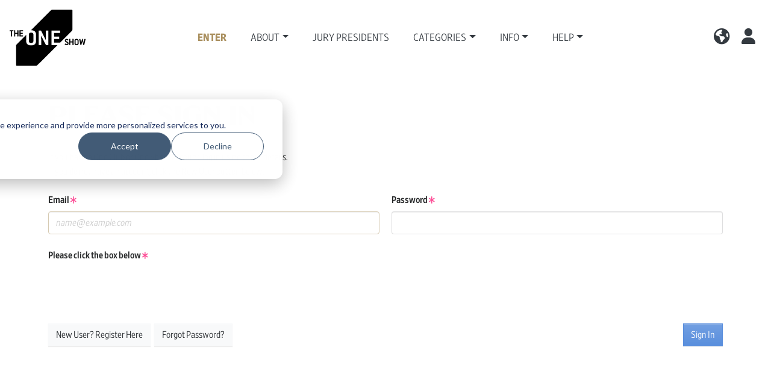

--- FILE ---
content_type: text/html; charset=UTF-8
request_url: https://oneshow.org/enter/-category/BS_20
body_size: 7666
content:
<!-- head.tpl start -->
	<!DOCTYPE html>
<html lang="en">
<head>
    <meta charset="utf-8">
    <meta name="viewport" content="width=device-width, initial-scale=1.0">
    <title>The One Show 2026</title>

    <script>window.dataLayer = window.dataLayer || [];</script>
    

    <meta name="description" content="" />
            <meta name="keywords" content=""/>


    <link rel="preconnect" href="//d2qaq9o3eai6ta.cloudfront.net" crossorigin>
    <link rel="dns-prefetch" href="//d2qaq9o3eai6ta.cloudfront.net" />
                                    <link rel="preconnect" href="https://d1ubeqnr2dshj4.cloudfront.net" crossorigin>
            <link rel="dns-prefetch" href="https://d1ubeqnr2dshj4.cloudfront.net" />
                                    <link rel="preconnect" href="https://d2qaq9o3eai6ta.cloudfront.net" crossorigin>
            <link rel="dns-prefetch" href="https://d2qaq9o3eai6ta.cloudfront.net" />
                    
                    <link rel="icon" type="image/ico" href="/site/eos2026/images/userfiles/site-defaults/site-logo.ico">
                <link rel="apple-touch-icon-precomposed" href="/_resize/152x152/option/wandh_restrict/background/ffffff/site/eos2026/images/userfiles/site-defaults/site-logo.png" />
        <link rel="apple-touch-icon" href="/_resize/57x57/option/wandh_restrict/background/ffffff/site/eos2026/images/userfiles/site-defaults/site-logo.png" />
        <link rel="apple-touch-icon" sizes="76x76" href="/_resize/76x76/option/wandh_restrict/background/ffffff/site/eos2026/images/userfiles/site-defaults/site-logo.png" />
        <link rel="apple-touch-icon" sizes="120x120" href="/_resize/120x120/option/wandh_restrict/background/ffffff/site/eos2026/images/userfiles/site-defaults/site-logo.png" />
        <link rel="apple-touch-icon" sizes="152x152" href="/_resize/152x152/option/wandh_restrict/background/ffffff/site/eos2026/images/userfiles/site-defaults/site-logo.png" />
        <link rel="apple-touch-icon" sizes="180x180" href="/_resize/180x180/option/wandh_restrict/background/ffffff/site/eos2026/images/userfiles/site-defaults/site-logo.png" />
    
    
                <link rel="preload" href="//d2qaq9o3eai6ta.cloudfront.net/_minify/-i/eos2026/-g/frontend_top_js/-v/20251009_c5dced84e76f9ce14798ff672273c9b1" as="script">
        <script src="//d2qaq9o3eai6ta.cloudfront.net/_minify/-i/eos2026/-g/frontend_top_js/-v/20251009_c5dced84e76f9ce14798ff672273c9b1"></script>
    

        <link rel="preload" href="/api/call/user/pages/translatejs/?lang=en" as="script">
    <script src="/api/call/user/pages/translatejs/?lang=en"></script>
                             <link href="/lib/core/coresystem/scripts/uppy/v1.25.2/uppy.min.css?v=20251009_c5dced84e76f9ce14798ff672273c9b1" rel="stylesheet">
                                    <link href="/lib/core/coresystem/../node_modules/plyr/dist/plyr.css?v=20251009_c5dced84e76f9ce14798ff672273c9b1" rel="stylesheet">
                                    <link href="/lib/core/coresystem/../node_modules/croppie/croppie.css?v=20251009_c5dced84e76f9ce14798ff672273c9b1" rel="stylesheet">
                                    <link href="/lib/core/coresystem/../node_modules/swiper/swiper-bundle.min.css?v=20251009_c5dced84e76f9ce14798ff672273c9b1" rel="stylesheet">
                <link href="/lib/core/coresystem/../node_modules/video.js/dist/video-js.min.css?v=20251009_c5dced84e76f9ce14798ff672273c9b1" rel="stylesheet">
                <link href="/lib/core/coresystem/scripts/media_swiper/media_swiper.css?v=20251009_c5dced84e76f9ce14798ff672273c9b1" rel="stylesheet">
                                    <link href="/lib/core/coresystem/scripts/jsoneditor/jsoneditor.css?v=20251009_c5dced84e76f9ce14798ff672273c9b1" rel="stylesheet">
                <link href="/lib/core/coresystem/scripts/jsoneditor_custom/jsoneditor.css?v=20251009_c5dced84e76f9ce14798ff672273c9b1" rel="stylesheet">
                                    <link href="/lib/core/coresystem/scripts/aos/aos.css?v=20251009_c5dced84e76f9ce14798ff672273c9b1" rel="stylesheet">
                                    <link href="/lib/core/coresystem/scripts/fontawesome-pro-6.5.2-web/css/all.min.css?v=20251009_c5dced84e76f9ce14798ff672273c9b1" rel="stylesheet">
                                    <link href="/lib/core/coresystem/scripts/pages_navmenu/bootstrap-iconpicker/css/bootstrap-iconpicker.min.css?v=20251009_c5dced84e76f9ce14798ff672273c9b1" rel="stylesheet">
                                    <link href="/lib/core/coresystem/scripts/form/css/form.formbuilder.css?v=20251009_c5dced84e76f9ce14798ff672273c9b1" rel="stylesheet">
                <link href="/lib/core/coresystem/scripts/form/css/form.image_editor.css?v=20251009_c5dced84e76f9ce14798ff672273c9b1" rel="stylesheet">
                                    <link href="/lib/core/coresystem/scripts/general/css/animate.css?v=20251009_c5dced84e76f9ce14798ff672273c9b1" rel="stylesheet">
                <link href="/site/eos2026/scripts/css/main_vendor.css?v=20251009_c5dced84e76f9ce14798ff672273c9b1" rel="stylesheet">
                <link href="/site/eos2026/scripts/css/main.css?v=20251009_c5dced84e76f9ce14798ff672273c9b1" rel="stylesheet">
                        
                            <meta charset="utf-8">
    <meta name="viewport" content="width=device-width, initial-scale=1.0">
    <title>The One Show</title>
    
<meta name="title" content="The One Show">
<meta property="og:title" content="The One Show">
<meta name="twitter:title" content="The One Show">
<meta property="og:url" content="https://oneshow.org/">
<meta name="twitter:url" content="https://oneshow.org/">
<meta name="twitter:card" content="summary_large_image" />
<meta name="description" content="The One Show is the world's most prestigious award program in advertising, design and digital marketing. By: The One Club">
<meta property="og:description" content="The One Show is the world's most prestigious award program in advertising, design and digital marketing. By: The One Club">
<meta name="twitter:description" content="The One Show is the world's most prestigious award program in advertising, design and digital marketing. By: The One Club">

<link id="Link1" rel="image_src" type="image/jpeg" href="https://oneshow.org/images/userfiles/site-defaults/site-logo.png">
<meta property="og:image" content="https://oneshow.org/images/userfiles/site-defaults/site-logo.png">
<meta name="twitter:image" content="https://oneshow.org/images/userfiles/site-defaults/site-logo.png">

    
                        
<script type="application/ld+json"> 
  {
  "@context": "https://schema.org",
  "@type": "Organization",
  "name": "The One Show",
  "alternateName": "The One Show",
  "url": "https://oneshow.org/",
  "logo": "https://oneshow.org/images/userfiles/site-defaults/site-logo.svg",
  "contactPoint": {
    "@type": "ContactPoint",
    "telephone": "+1-212-979-1900",
    "contactType": "customer service",
    "areaServed": "US",
    "availableLanguage": "en"
  },
  "sameAs": [
    "https://www.facebook.com/TheOneClubforCreativity",
    "https://twitter.com/TheOneClub",
    "https://www.instagram.com/TheOneClubForCreativity/",
    "https://www.youtube.com/c/TheOneClubforCreativity",
    "http://www.linkedin.com/company/TheOneClubforCreativity"
  ]
}
</script>

                    <link rel="stylesheet" href="https://use.typekit.net/ddq4dik.css">
                            <link rel="preload" href="//d2qaq9o3eai6ta.cloudfront.net/global/scripts/fonts/RetinaNarrow/RetinaNarrowLight.woff" as="font" type="font/woff2" crossorigin="anonymous">
<link rel="preload" href="//d2qaq9o3eai6ta.cloudfront.net/global/scripts/fonts/RetinaNarrow/RetinaNarrowMed.woff" as="font" type="font/woff2" crossorigin="anonymous">
<link href="//d2qaq9o3eai6ta.cloudfront.net/global/scripts/fonts/RetinaNarrow/style.css" type="text/css" rel="stylesheet" />
                    <!-- Google Tag Manager -->
<script>(function(w,d,s,l,i){w[l]=w[l]||[];w[l].push({'gtm.start':
new Date().getTime(),event:'gtm.js'});var f=d.getElementsByTagName(s)[0],
j=d.createElement(s),dl=l!='dataLayer'?'&l='+l:'';j.async=true;j.src=
'https://www.googletagmanager.com/gtm.js?id='+i+dl;f.parentNode.insertBefore(j,f);
})(window,document,'script','dataLayer','GTM-WSDCF4M');</script>
<!-- End Google Tag Manager -->
                    <!-- Global site tag (gtag.js) - Google Analytics -->
<script async src="https://www.googletagmanager.com/gtag/js?id=UA-4882372-28"></script>
<script>
  window.dataLayer = window.dataLayer || [];
  function gtag(){dataLayer.push(arguments);}
  gtag('js', new Date());

  gtag('config', 'UA-4882372-28');
</script>

                    <!-- Facebook Pixel Code -->
<script>
  !function(f,b,e,v,n,t,s)
  {if(f.fbq)return;n=f.fbq=function(){n.callMethod?
  n.callMethod.apply(n,arguments):n.queue.push(arguments)};
  if(!f._fbq)f._fbq=n;n.push=n;n.loaded=!0;n.version='2.0';
  n.queue=[];t=b.createElement(e);t.async=!0;
  t.src=v;s=b.getElementsByTagName(e)[0];
  s.parentNode.insertBefore(t,s)}(window, document,'script',
  'https://connect.facebook.net/en_US/fbevents.js');
  fbq('init', '1140559506363047');
  fbq('track', 'PageView');
</script>
<noscript><img height="1" width="1" style="display:none"
  src="https://www.facebook.com/tr?id=1140559506363047&ev=PageView&noscript=1"
/></noscript>
<!-- End Facebook Pixel Code -->
                    <script type="text/javascript">
_linkedin_partner_id = "1586524";
window._linkedin_data_partner_ids = window._linkedin_data_partner_ids || [];
window._linkedin_data_partner_ids.push(_linkedin_partner_id);
</script><script type="text/javascript">
(function(l) {
if (!l){window.lintrk = function(a,b){window.lintrk.q.push([a,b])};
window.lintrk.q=[]}
var s = document.getElementsByTagName("script")[0];
var b = document.createElement("script");
b.type = "text/javascript";b.async = true;
b.src = "https://snap.licdn.com/li.lms-analytics/insight.min.js";
s.parentNode.insertBefore(b, s);})(window.lintrk);
</script>
<noscript>
<img height="1" width="1" style="display:none;" alt="" src="https://px.ads.linkedin.com/collect/?pid=1586524&fmt=gif" />
</noscript>
                
    

    
    
        <script>
        //use the callbacks to easily add functions to doc ready so they can all fire at once and functions can be grouped in the file beter
        systemCallbacks = {ready:$.Callbacks("unique"), scroll:$.Callbacks("unique"), ajaxready:$.Callbacks("unique"), resize:$.Callbacks("unique"), onstorage:$.Callbacks("unique"), onload:$.Callbacks("unique"), onunload:$.Callbacks("unique"), hashchange:$.Callbacks("unique")}
        formCallbacks = {ready:$.Callbacks("unique"), ajaxready:$.Callbacks("unique"), formsubmit_pre:$.Callbacks("unique"), formsubmit_error:$.Callbacks("unique"), reset:$.Callbacks("unique"), change:$.Callbacks("unique"), resetElement:$.Callbacks("unique"), resetElementAll:$.Callbacks("unique")}
        </script>
    
    
</head>
<body>

    
    
    
    <!-- Google Tag Manager (noscript) -->
<noscript><iframe src="https://www.googletagmanager.com/ns.html?id=GTM-WSDCF4M"
height="0" width="0" style="display:none;visibility:hidden"></iframe></noscript>
<!-- End Google Tag Manager (noscript) -->
    
    <noscript>
 <img height="1" width="1" 
src="https://www.facebook.com/tr?id=2630944903848810&ev=PageView
&noscript=1"/>
</noscript>
    <noscript>
<img height="1" width="1" style="display:none;" alt="" src="https://px.ads.linkedin.com/collect/?pid=1586524&fmt=gif" />
</noscript>

<div class="page-loader" id="pageLoader">
    <div class="circle-loader"><div class="checkmark"></div></div>
</div>
<div class="toast-holder" style="position: fixed;right: 20px;top: 130px;z-index:1030"></div>

<!-- head.tpl end -->
 
<nav class="navbar navbar-expand-lg navbar-default fixed-top" id="topnav"> <a href="/" class="navbar-brand"> <div class="logo"> <img src="/site/eos2026/images/userfiles/site-defaults/site-logo.svg" alt="Logo" /> </div> </a> <button class="navbar-toggler hamburger-anim collapsed" type="button" data-toggle="collapse" data-target="#collapsingNavbarMain"> <span>Toggle Menu</span> </button> <div class="navbar-collapse collapse justify-content-between align-items-center w-100" id="collapsingNavbarMain"> <ul class="navbar-nav mx-auto text-center navbar-menu-items"> <li class="nav-item"><a class="nav-link text-primary" href='/enter/' target="_self" >Enter</a></li> <li class="nav-item dropdown " > <a class="nav-link dropdown-toggle " id="navbarDropdown-11EA1B4FD6D28EE4BBB1CB13FDBBAF3F" role="button" data-toggle="dropdown" aria-haspopup="true" aria-expanded="false" href='#' >About</a> <div class="dropdown-menu" aria-labelledby="navbarDropdown-11EA1B4FD6D28EE4BBB1CB13FDBBAF3F"> <ul> <li class="" ><a class="nav-link " href="/about/" target="_self" >The One Show</a> </li> <li class="" ><a class="nav-link " href="https://oneclub.org/awards/theoneshow/" target="_blank" >Awards Archive</a> </li> <li class="" ><a class="nav-link " href="https://oneclub.org/about/" target="_blank" >The One Club for Creativity</a> </li> </ul> </div> </li> <li class="nav-item"><a class="nav-link " href='/jury/presidents/' target="_self" >Jury Presidents</a></li> <li class="nav-item dropdown " > <a class="nav-link dropdown-toggle " id="navbarDropdown-11EB1D41259E6EFBAE0A16D01FE2333B" role="button" data-toggle="dropdown" aria-haspopup="true" aria-expanded="false" href='#' >Categories</a> <div class="dropdown-menu" aria-labelledby="navbarDropdown-11EB1D41259E6EFBAE0A16D01FE2333B"> <ul> <li class="col-count-3 col-count-down-2 col-gap-50 col-gap-down-10" ><a class="nav-link " href="/categories/" target="_self" >The One Show – Disciplines</a> <ul> <li class="" > <a class="nav-link " href='/categories/brand-side-in-house' target="_self" >Brand-Side / In-House</a> </li> <li class="" > <a class="nav-link " href='/categories/branded-entertainment' target="_self" >Branded Entertainment</a> </li> <li class="" > <a class="nav-link " href='/categories/creative-effectiveness' target="_self" >Creative Effectiveness</a> </li> <li class="" > <a class="nav-link " href='/categories/creative-use-of-ai' target="_self" >Creative Use of AI</a> </li> <li class="" > <a class="nav-link " href='/categories/creative-use-of-data' target="_self" >Creative Use of Data</a> </li> <li class="" > <a class="nav-link " href='/categories/creative-use-of-technology' target="_self" >Creative Use of Technology</a> </li> <li class="" > <a class="nav-link " href='/categories/creator-content' target="_self" >Creator Content</a> </li> <li class="" > <a class="nav-link " href='/categories/cultural-driver' target="_self" >Cultural Driver</a> </li> <li class="" > <a class="nav-link " href='/categories/design-branding' target="_self" >Design & Branding</a> </li> <li class="" > <a class="nav-link " href='/categories/design-advertising' target="_self" >Design in Advertising</a> </li> <li class="" > <a class="nav-link " href='/categories/direct-marketing' target="_self" >Direct Marketing</a> </li> <li class="" > <a class="nav-link " href='/categories/experiential-immersive' target="_self" >Experiential & Immersive</a> </li> <li class="" > <a class="nav-link " href='/categories/film-video' target="_self" >Film & Video</a> </li> <li class="" > <a class="nav-link " href='/categories/gaming' target="_self" >Gaming</a> </li> <li class="" > <a class="nav-link " href='/categories/health-wellness' target="_self" >Health & Wellness</a> </li> <li class="" > <a class="nav-link " href='/categories/integrated-omnichannel' target="_self" >Integrated / Omnichannel</a> </li> <li class="" > <a class="nav-link " href='/categories/interactive-online-mobile' target="_self" >Interactive, Online & Mobile</a> </li> <li class="" > <a class="nav-link " href='/categories/ip-product-design' target="_self" >IP & Product Design</a> </li> <li class="" > <a class="nav-link " href='/categories/moving-image-craft-production' target="_self" >Moving Image Craft & Production</a> </li> <li class="" > <a class="nav-link " href='/categories/music-sound-craft' target="_self" >Music & Sound Craft</a> </li> <li class="" > <a class="nav-link " href='/categories/out-of-home' target="_self" >Out of Home</a> </li> <li class="" > <a class="nav-link " href='/categories/pharma' target="_self" >Pharma</a> </li> <li class="" > <a class="nav-link " href='/categories/print-promotional' target="_self" >Print & Promotional</a> </li> <li class="" > <a class="nav-link " href='/categories/public-relations' target="_self" >Public Relations</a> </li> <li class="" > <a class="nav-link " href='/categories/radio-audio' target="_self" >Radio & Audio-First</a> </li> <li class="" > <a class="nav-link " href='/categories/social-media' target="_self" >Social Media</a> </li> <li class="" > <a class="nav-link " href='/indies/' target="_self" >The Indies</a> </li> </ul> </li> <li class="col-count-2 col-count-down-2 col-gap-50 col-gap-down-10" ><a class="nav-link " href="/categories/by-type" target="_self" >Categories By Type</a> <ul> <li class="" > <a class="nav-link " href='/categories/b2b' target="_self" >B2B</a> </li> <li class="" > <a class="nav-link " href='/categories/brand-partnerships' target="_self" >Brand Partnerships</a> </li> <li class="" > <a class="nav-link " href='/categories/commerce' target="_self" >Commerce</a> </li> <li class="" > <a class="nav-link " href='/categories/creators' target="_self" >Creators</a> </li> <li class="" > <a class="nav-link " href='/categories/for-good' target="_self" >For Good</a> </li> <li class="" > <a class="nav-link " href='/categories/games-gaming' target="_self" >Games & Gaming</a> </li> <li class="" > <a class="nav-link " href='/categories/innovation' target="_self" >Innovation</a> </li> <li class="" > <a class="nav-link " href='/categories/physical' target="_self" >Physical Submissions</a> </li> <li class="" > <a class="nav-link " href='/categories/technology' target="_self" >Technology & AI</a> </li> <li class="" > <a class="nav-link " href='/categories/use-of-humor-drama' target="_self" >Use of Drama & Humor</a> </li> </ul> </li> <li class="col-count-1 col-count-down-2 col-gap-50 col-gap-down-10" ><a class="nav-link " href="/categories/special-awards" target="_self" >Special Awards</a> <ul> <li class="" > <a class="nav-link " href='/categories/fusion-pencil' target="_self" >Fusion Pencil</a> </li> <li class="" > <a class="nav-link " href='/categories/green-pencil' target="_self" >Green Pencil</a> </li> <li class="" > <a class="nav-link " href='/categories/sdg-pencil' target="_self" >SDG Pencil</a> </li> <li class="" > <a class="nav-link " href='/categories/penta-pencil' target="_self" >Penta Pencil</a> </li> <li class="" > <a class="nav-link " href='/categories/creative-marketer' target="_self" >Creative Marketer</a> </li> </ul> </li> </ul> </div> </li> <li class="nav-item dropdown " > <a class="nav-link dropdown-toggle " id="navbarDropdown-11EA1238AB7BF7B29D67AC9E174F03A3" role="button" data-toggle="dropdown" aria-haspopup="true" aria-expanded="false" href='#' >Info</a> <div class="dropdown-menu" aria-labelledby="navbarDropdown-11EA1238AB7BF7B29D67AC9E174F03A3"> <ul> <li class="" ><a class="nav-link " href="/whatsnew/" target="_self" >What's New</a> </li> <li class="" ><a class="nav-link " href="/dates/" target="_self" >Deadlines & Dates</a> </li> <li class="" ><a class="nav-link " href="/eligibility/" target="_self" >Eligibility & Rules</a> </li> <li class="" ><a class="nav-link " href="/fees/" target="_self" >Entry Fees</a> </li> <li class="" ><a class="nav-link " href="/submission-media/" target="_self" >Submission Media Specs</a> </li> <li class="" ><a class="nav-link " href="/payment/" target="_self" >Payment</a> </li> <li class="" ><a class="nav-link " href="/awards/" target="_self" >Awards</a> </li> <li class="" ><a class="nav-link " href="/definitions/" target="_self" >Terms & Definitions</a> </li> </ul> </div> </li> <li class="nav-item dropdown " > <a class="nav-link dropdown-toggle " id="navbarDropdown-11EB5C3A5D251B08AE0A16D01FE2333B" role="button" data-toggle="dropdown" aria-haspopup="true" aria-expanded="false" href='#' >Help</a> <div class="dropdown-menu" aria-labelledby="navbarDropdown-11EB5C3A5D251B08AE0A16D01FE2333B"> <ul> <li class="" ><a class="nav-link text-primary" href="/entry-guide/" target="_self" >Entry Guide</a> </li> <li class="" ><a class="nav-link " href="/faq/" target="_self" >FAQ</a> </li> <li class="" ><a class="nav-link " href="/contact/" target="_self" >Contact Us</a> </li> </ul> </div> </li> </ul>  <div class="nav-menu"> <div class="nav-submenu nav-submenu-lang"> <b>Choose your language</b> <div class="spacer"></div> <a href="Javascript: switchLang('en');">English</a> <a href="Javascript: switchLang('zh-hans');">Chinese</a> </div> <div class="nav-submenu nav-submenu-user"> <a href="javascript:;" onclick="signIn();">Sign In</a> <div class="spacer"></div> <a href="/register">Register</a> </div> <div class="nav-submenu nav-submenu-notice"> <div class="user-notice-empty "> <i>No notices at this time</i> </div> </div> </div>  <ul class="nav navbar-nav flex-row flex-nowrap user-nav-icons"> <li class="nav-item" data-nav="lang"><a class="nav-link" href="javascript:;"><i class="fas fa-globe-americas"></i></a></li> <li class="nav-item" data-nav="user"><a class="nav-link" href="javascript:;"><i class="fas fa-user"></i></a></li> </ul> </div></nav>
<div class="container"><div class="container-fluid p-0 form-wrapper ">
            <div class="row mb-4">
            <div class="col"><h1>Please Sign In</h1></div>
        </div>
    
<form class="form-loading d-none  " role="form" method="POST" action="/api/signin/user" data-dataobj="user_signin" novalidate="novalidate" onsuccess="reload" 
    data-windowurl="/enter/-category/BS_20"     data-href="/signin/welcome" >


    <input type="hidden" name="id" value="0" />
    
    
    
                        <div class=" form-block">

    
        
        
    
        
        <div class=" ">

        
                
            <div class="row">
                                <div class="d-widget form-group col-sm-12  ">
                                        <div data-container-for="signin-top"   >
                        <div class="" style="">If you have a One Club or One Show account, log in using those details.<br>
If you do not have an account, click the New User button below.</div>
                        <div class="invalid-feedback"></div>
                    </div>
                </div>
                                            </div>
            
        </div>
        
        
        <div class=" ">

        
                
            <div class="row">
                                <div class="d-widget form-group col-sm-6  required">
                                        <label class="col-form-label ">
                        Email
                        <small><i class="fas fa-asterisk text-required"></i></small>                                            </label>
                                        <div data-container-for="email"   >
                        <div class="lang-en"><input name="email" type="email" value="" placeholder="name@example.com" class="form-control  lang-en" style="width:100%;" autocomplete="nope" maxlength="255" /></div>
                        <div class="invalid-feedback"></div>
                    </div>
                </div>
                                                <div class="d-widget form-group col-sm-6  required">
                                        <label class="col-form-label ">
                        Password
                        <small><i class="fas fa-asterisk text-required"></i></small>                                            </label>
                                        <div data-container-for="password"   >
                        <div class="lang-en"><input name="password" type="password" value="" placeholder="" class="form-control form-control lang-en" style="width:100%;" maxlength="255" /></div>
                        <div class="invalid-feedback"></div>
                    </div>
                </div>
                                            </div>
            
        </div>
        
        
        <div class=" ">

        
                
            <div class="row">
                                <div class="d-widget form-group col-sm-6  required">
                                        <label class="col-form-label ">
                        Please click the box below
                        <small><i class="fas fa-asterisk text-required"></i></small>                                            </label>
                                        <div data-container-for="re-captcha-code"   >
                        <div class="g-recaptcha form-field" data-sitekey="6Lc7CCEnAAAAABwWhMjYXykMfJvzI7NjSa6sgUC0"></div><script type="text/javascript" src="https://www.recaptcha.net/recaptcha/api.js?hl=en"></script><script>formCallbacks.formsubmit_error.add(function(){ try{ grecaptcha.reset(); }catch{ console.log('cant reset reCapcha')} });</script><div class="lang-en"><input name="re-captcha-code" type="hidden" value="verify" placeholder="" class="form-control force-dirty lang-en" style="width:100%;" /></div>
                        <div class="invalid-feedback"></div>
                    </div>
                </div>
                                            </div>
            
        </div>
        
    
</div>
                    
    
    <div class="row">
        <div class="col">
            <div class="alert alert-danger form-error"></div>
        </div>
    </div>
    
        <div class="row mb-5 form-btns-holder">
        <div class="col">
            <div class="form-btns">
                                                            <a href="/register"><button type="button" class="btn btn-light mr-1 m-b">New User? Register Here</button></a>                                            <a href="/signin/forgot"><button type="button" class="btn btn-light mr-1 m-b">Forgot Password?</button></a>                                                    <button type="button" class="btn btn-secondary m-b ml-2 float-right k-window-buttons k-window-close d-none">Cancel</button>
                <button type="submit" class="btn btn-primary m-b float-right dirty-submit">Sign In</button>
                
            </div>
        </div>
    </div>
        
</form>
</div>
            
    
    <script>
  
        
    </script>

    
        

</div>
<div id="content_end_buffer"><br/></div>
<div class="footer-container text-white bg-black mt-6 pt-4">
  <div class="container content-container">
    <div class="row content-row">
      <div class="col-12">
        <div class="row content-row">
          <div class="col-md-6 footer-logo-wrapper">
            <a href="http://oneclub.org" target="_blank">
              <img class="mr-3" src="/site/eos2026/images/userfiles/site-defaults/footer/OneClublogo-white-trim.svg" alt="The One Club for Creativity" style="padding-right:20px;" height="70px"></a>
            <a href="http://oneclub.org/theoneshow/" target="_blank">
              <img class="mr-3" src="/site/eos2026/images/userfiles/site-defaults/footer/OSlogo.svg" alt="The One Show" height="70px"></a>
            <a href="http://oneclub.org/adcawards/" target="_blank">
              <img class="mr-3" src="/site/eos2026/images/userfiles/site-defaults/footer/ADClogo.svg" alt="ADC Awards" height="70px"></a>
            <a href="http://oneclub.org/tdcawards/" target="_blank">
              <img class="mr-3" src="/site/eos2026/images/userfiles/site-defaults/footer/TDClogo.svg" alt="Type Directors Club" height="70px"></a>
          </div>
          <div class="col-md-3 text-lg">
            <p style="font-size:.9rem; line-height:1.1rem">
              <a class="text-white" href="http://oneclub.org" target="_blank">
              <b>THE ONE CLUB FOR CREATIVITY</b></a>
              <br>450 W 31ST STREET, 6TH FLOOR
              <br>NEW YORK, NY 10001
              <br>212.979.1900
            </p>
          </div>
          <div class="col-md-3 text-lg-right">
            <div class="text-left" style="display:inline-block">
              <b>FOLLOW US</b>
              <div class="footer-image" style="font-size: 1.2rem;">
                <a class="mr-2" href="http://tiktok.com/@TheOneClubforCreativity" target="_blank">
                  <i class="text-white fab fa-tiktok"></i>
                </a>
                <a class="mr-2" href="http://facebook.com/TheOneClubforCreativity" target="_blank">
                  <i class="text-white fab fa-facebook-f"></i>
                </a>
                <a class="mr-2" href="http://twitter.com/TheOneClub" target="_blank">
                  <i class="text-white fab fa-x-twitter"></i>
                </a>
                <a class="mr-2" href="http://instagram.com/TheOneClubforCreativity" target="_blank">
                  <i class="text-white fab fa-instagram"></i>
                </a>
                <a class="mr-2" href="http://linkedin.com/company/TheOneClubforCreativity" target="_blank">
                  <i class="text-white fab fa-linkedin-in"></i>
                </a>
                <a href="http://youtube.com/TheOneClubforCreativity" target="_blank">
                  <i class="text-white fab fa-youtube"></i>
                </a>
              </div>
            </div>
          </div>
        </div>
        <hr style="border-top: 1px solid white;">
        <div class="row content-row text-white">
          <div class="content-col col-6 col-md-3 col-sm-6">
            <b>ABOUT</b><br>
            <a class="text-white" href="http://oneclub.org/about/" target="_blank">About</a><br>
            <a class="text-white" href="http://oneclub.org/directors/" target="_blank">Board</a><br>
            <a class="text-white" href="http://oneclub.org/partners/" target="_blank">Partners</a><br>
            <a class="text-white" href="http://oneclub.org/press/" target="_blank">Press</a><br>
            <a class="text-white" href="http://oneclub.org/contact/" target="_blank">Contact</a><br>
          </div>
          <div class="content-col col-6 col-md-3 col-sm-6">
            <b>AWARDS</b><br>
            <a class="text-white" href="http://oneclub.org/theoneshow/" target="_blank">The One Show</a><br>
            <a class="text-white" href="http://oneclub.org/adcawards/" target="_blank">ADC Awards</a><br>
            <a class="text-white" href="http://oneclub.org/tdcawards/" target="_blank">TDC Awards</a><br>
            <a class="text-white" href="http://oneclub.org/adceurope/" target="_blank">ADCE Awards</a><br>
            <a class="text-white" href="http://oneclub.org/oneasia/" target="_blank">ONE Asia</a><br>
            <a class="text-white" href="http://oneclub.org/education/youngones/" target="_blank">Young Ones</a><br>
          </div>
          <div class="content-col col-6 col-md-3 col-sm-6">
            <b>MEMBERSHIP</b><br>
            <a class="text-white" href="http://oneclub.org/membership/join/" target="_blank">Become a Member</a><br>
            <a class="text-white" href="http://oneclub.org/membership/corporate/" target="_blank">Corporate Members</a><br>
            <a class="text-white" href="http://oneclub.org/membership/list/" target="_blank">Individual Members</a><br>
            <a class="text-white" href="http://oneclub.org/membership/chapters/" target="_blank">Chapters</a><br>
          </div>
          <div class="content-col col-6 col-md-3 col-sm-6">
            <b>PROGRAMS</b><br>
            <a class="text-white" href="http://oneclub.org/education/" target="_blank">Education</a><br>
            <a class="text-white" href="http://oneclub.org/one-id/" target="_blank">Inclusion &amp; Diversity</a><br>
            <a class="text-white" href="http://oneclub.org/creative-development/" target="_blank">Creative Development</a><br>
            <a class="text-white" href="http://oneclub.org/gender-equality/" target="_blank">Gender Equality</a><br>
          </div>
        </div>
        <div class="row content-row">
          <div class="col-12" style="padding-top: 10px;">
            <p style="font-size:.9rem; line-height:1.1rem">© <span id="site-footer-copyright"></span> The One Club for Creativity. All rights reserved.</p>
          </div>
        </div>
      </div>
    </div>
  </div>
</div>


<!-- Start Footer Copyright Script -->
<script>
  function copyrightYear() {
    var d = new Date();
    var y = d.getFullYear();
    document.getElementById("site-footer-copyright").innerHTML = y;
  }
  copyrightYear();
</script>
<!-- End Footer Copyright Script -->


<!-- CHAT -->
<!-- The One Show Virtual Assistant -->

<style>
#btp-btn-info {
    bottom: 18px !important;
    right: 85px !important;
}
#btp-btn-judging-online {
    bottom: 18px !important;
    right: 85px !important;
}
</style>

<style>
/* button#chatbase-bubble-button {
    /* bottom: 80px !important; *
    /* right: 27px !important; *
    /* box-shadow: none !important; *
    /* &:hover, &:focus {
        border: 0 !important;
        box-shadow: none !important;
    } *
} */
</style>


<script>
window.embeddedChatbotConfig = {
chatbotId: "G60CjZ7Qzr0pDtsMedjE4",
domain: "www.chatbase.co"
}
</script>
<script
src="https://www.chatbase.co/embed.min.js"
chatbotId="G60CjZ7Qzr0pDtsMedjE4"
domain="www.chatbase.co"
defer>
</script>




 

<!-- bottom.tpl start -->
	
<script>
Pace.on('done', function() {
	$("body > .page-loader > .circle-loader").hide();
	$("body > .page-loader").fadeOut("fast");
});
</script>






<script>
	apiPath = '/api';
	apiAuthType = 'user';
	corePath = '/lib/core/coresystem/';
	assetPath = '//d2qaq9o3eai6ta.cloudfront.net';
	localization = 'en-US';
	localization_underscore = 'en_US';
	timezone = 'America/New_York';	currency_format = {"symbol":"$","decimal":".","separator":",","precision":2,"pattern":"!#","negativePattern":"-!#","useVedic":false};	
</script>

	<script src="//d2qaq9o3eai6ta.cloudfront.net/_minify/-i/eos2026/-g/frontend_vendor_collection_js/-lang/en/-v/20251009_c5dced84e76f9ce14798ff672273c9b1"></script>
	<script src="//d2qaq9o3eai6ta.cloudfront.net/_minify/-i/eos2026/-g/frontend_collection_js/-lang/en/-v/20251009_c5dced84e76f9ce14798ff672273c9b1"></script>

<!-- Start of HubSpot Embed Code -->
<script type="text/javascript" id="hs-script-loader" async defer src="//js.hs-scripts.com/21113418.js"></script>
<!-- End of HubSpot Embed Code -->





</body>

</html>
<!-- bottom.tpl end -->

--- FILE ---
content_type: text/css
request_url: https://oneshow.org/lib/core/coresystem/scripts/media_swiper/media_swiper.css?v=20251009_c5dced84e76f9ce14798ff672273c9b1
body_size: 896
content:
.swiper-media-assets-container .swiper-slide img{max-width:100%;max-height:100%}.swiper-media-assets-container .media-assets-container{position:relative;width:100%;padding-top:56.25%}.swiper-media-assets-container .media-assets-container .media-assets-inner{position:absolute;top:0;left:0;bottom:0;right:0;z-index:2;background-color:black}.swiper-media-assets-container .media-assets-container .media-assets-inner .swiper-container{width:100%;height:100%}.swiper-media-assets-container .media-assets-container .media-assets-inner .swiper-slide{overflow:hidden;display:flex;align-items:center;justify-content:center;text-align:center}.swiper-media-assets-container .media-assets-container .media-assets-inner .swiper-slide .swiper-left-panel{width:100%;height:100%;display:flex;align-items:center;justify-content:center;text-align:center}.swiper-media-assets-container .media-assets-container .media-assets-inner .swiper-slide .swiper-right-panel{display:none}.swiper-media-assets-container .media-assets-container .media-assets-inner .swiper-slide.swiper-right-panel-open .swiper-left-panel{width:65%}.swiper-media-assets-container .media-assets-container .media-assets-inner .swiper-slide.swiper-right-panel-open .swiper-right-panel{display:block;width:35%;height:100%;color:#fff;padding:0px 40px 0px 20px;text-align:left;font-size:0.95rem;background-color:#333}.swiper-media-assets-container .media-assets-container .media-assets-inner .swiper-slide.swiper-right-panel-open .swiper-right-panel .panel-info{overflow-y:scroll;margin-top:50px;height:calc(100% - 50px)}.swiper-media-assets-container .swiper-button-prev,.swiper-media-assets-container .swiper-button-next{display:none}.swiper-media-assets-container:not(.swiper-disabled):hover .swiper-button-prev,.swiper-media-assets-container:not(.swiper-disabled):hover .swiper-button-next{display:flex}.swiper-media-assets-container:hover .swiper-bar{opacity:1}.swiper-media-assets-container .swiper-slide-thumb-active{border:2px solid var(--primary)}.swiper-media-assets-container .swiper-thumbs{margin-top:20px}.swiper-media-assets-container .swiper-thumbs .swiper-slide{width:100px}.swiper-media-assets-container .swiper-bar{position:absolute;top:10px;right:10px;font-size:24px;z-index:2;opacity:0.4}.swiper-media-assets-container .swiper-bar .swiper-button{margin-left:10px}.swiper-media-assets-container .swiper-button-prev,.swiper-media-assets-container .swiper-button-next{outline:none}.swiper-media-assets-container .plyr-container{height:100%;width:100%}.swiper-media-assets-container .plyr-container .plyr{height:100%;width:100%;max-width:100%}.swiper-media-assets-container .plyr-container .plyr--vimeo .plyr__controls{display:none !important}.swiper-media-assets-container .plyr-container .plyr__video-embed{padding-bottom:unset !important;height:100% !important}.swiper-media-assets-container .plyr-container .plyr__video-embed__container{transform:initial !important;position:unset !important}.swiper-media-assets-container .plyr-container-embed{padding:30px}.swiper-media-assets-container.fullscreen{position:fixed;z-index:10000;top:0;left:0;margin:0;height:100%;width:100%;background-color:#414040}.swiper-media-assets-container.fullscreen .media-assets-container{position:relative;display:block;justify-content:center;width:100%;height:calc(100% - 140px);align-items:center;padding-top:unset}.swiper-media-assets-container .label-input-copy-group{text-align:left}.swiper-media-assets-container .label-input-copy-group .input-group-text.label{font-size:12px;border:0;border-top-right-radius:0;border-bottom-right-radius:0}.swiper-media-assets-container .label-input-copy-group input{border:none;box-shadow:none;font-size:12px}.swiper-media-assets-container .label-input-copy-group .input-group-text.copy{border-top-left-radius:0;border-bottom-left-radius:0;border:0;cursor:pointer}.swiper-media-assets-container .panzoom-inner{height:100%;text-align:center;width:100%}.swiper-media-assets-container .panzoom-inner:before{content:"";display:inline-block;height:100%;vertical-align:middle}.swiper-media-assets-container .panzoom-inner img{display:inline-block;max-height:100%;max-width:100%;vertical-align:middle}


--- FILE ---
content_type: text/css
request_url: https://oneshow.org/lib/core/coresystem/scripts/jsoneditor/jsoneditor.css?v=20251009_c5dced84e76f9ce14798ff672273c9b1
body_size: 6937
content:
/* reset styling (prevent conflicts with bootstrap, materialize.css, etc.) */

div.JSONEditorAdvanced .JSONEditorAdvanced-search input {
  height: auto;
  border: inherit;
}

div.JSONEditorAdvanced .JSONEditorAdvanced-search input:focus {
  border: none !important;
  box-shadow: none !important;
}

div.JSONEditorAdvanced table {
  border-collapse: collapse;
  width: auto;
}

div.JSONEditorAdvanced td,
div.JSONEditorAdvanced th {
  padding: 0;
  display: table-cell;
  text-align: left;
  vertical-align: inherit;
  border-radius: inherit;
}


div.JSONEditorAdvanced-field,
div.JSONEditorAdvanced-value,
div.JSONEditorAdvanced-readonly,
div.JSONEditorAdvanced-default {
  border: 1px solid transparent;
  min-height: 16px;
  min-width: 32px;
  padding: 2px;
  margin: 1px;
  word-wrap: break-word;
  float: left;
}

/* adjust margin of p elements inside editable divs, needed for Opera, IE */

div.JSONEditorAdvanced-field p,
div.JSONEditorAdvanced-value p {
  margin: 0;
}

div.JSONEditorAdvanced-value {
  word-break: break-word;
}

div.JSONEditorAdvanced-readonly {
  min-width: 16px;
  color: #808080;
}

div.JSONEditorAdvanced-empty {
  border-color: #d3d3d3;
  border-style: dashed;
  border-radius: 2px;
}

div.JSONEditorAdvanced-field.JSONEditorAdvanced-empty::after,
div.JSONEditorAdvanced-value.JSONEditorAdvanced-empty::after {
  pointer-events: none;
  color: #d3d3d3;
  font-size: 8pt;
}

div.JSONEditorAdvanced-field.JSONEditorAdvanced-empty::after {
  content: "field";
}

div.JSONEditorAdvanced-value.JSONEditorAdvanced-empty::after {
  content: "value";
}

div.JSONEditorAdvanced-value.JSONEditorAdvanced-url,
a.JSONEditorAdvanced-value.JSONEditorAdvanced-url {
  color: green;
  text-decoration: underline;
}

a.JSONEditorAdvanced-value.JSONEditorAdvanced-url {
  display: inline-block;
  padding: 2px;
  margin: 2px;
}

a.JSONEditorAdvanced-value.JSONEditorAdvanced-url:hover,
a.JSONEditorAdvanced-value.JSONEditorAdvanced-url:focus {
  color: #ee422e;
}

div.JSONEditorAdvanced td.JSONEditorAdvanced-separator {
  padding: 3px 0;
  vertical-align: top;
  color: #808080;
}

div.JSONEditorAdvanced-field[contenteditable=true]:focus,
div.JSONEditorAdvanced-field[contenteditable=true]:hover,
div.JSONEditorAdvanced-value[contenteditable=true]:focus,
div.JSONEditorAdvanced-value[contenteditable=true]:hover,
div.JSONEditorAdvanced-field.JSONEditorAdvanced-highlight,
div.JSONEditorAdvanced-value.JSONEditorAdvanced-highlight {
  background-color: #FFFFAB;
  border: 1px solid yellow;
  border-radius: 2px;
}

div.JSONEditorAdvanced-field.JSONEditorAdvanced-highlight-active,
div.JSONEditorAdvanced-field.JSONEditorAdvanced-highlight-active:focus,
div.JSONEditorAdvanced-field.JSONEditorAdvanced-highlight-active:hover,
div.JSONEditorAdvanced-value.JSONEditorAdvanced-highlight-active,
div.JSONEditorAdvanced-value.JSONEditorAdvanced-highlight-active:focus,
div.JSONEditorAdvanced-value.JSONEditorAdvanced-highlight-active:hover {
  background-color: #ffee00;
  border: 1px solid #ffc700;
  border-radius: 2px;
}

div.JSONEditorAdvanced-value.JSONEditorAdvanced-string {
  color: #006000;
}

div.JSONEditorAdvanced-value.JSONEditorAdvanced-object,
div.JSONEditorAdvanced-value.JSONEditorAdvanced-array {
  min-width: 16px;
}

div.JSONEditorAdvanced-value.JSONEditorAdvanced-number {
  color: #ee422e;
}

div.JSONEditorAdvanced-value.JSONEditorAdvanced-boolean {
  color: #ff8c00;
}

div.JSONEditorAdvanced-value.JSONEditorAdvanced-null {
  color: #004ED0;
}

div.JSONEditorAdvanced-value.JSONEditorAdvanced-invalid {
  color: #000000;
}

div.JSONEditorAdvanced-default {
  color: #808080;
  padding-left: 10px;
}

div.JSONEditorAdvanced-tree button.JSONEditorAdvanced-button {
  width: 24px;
  height: 24px;
  padding: 0;
  margin: 0;
  border: none;
  cursor: pointer;
  background: transparent url("img/jsoneditor-icons.svg");
}

div.JSONEditorAdvanced-mode-view tr.JSONEditorAdvanced-expandable td.JSONEditorAdvanced-tree,
div.JSONEditorAdvanced-mode-form tr.JSONEditorAdvanced-expandable td.JSONEditorAdvanced-tree {
  cursor: pointer;
}

div.JSONEditorAdvanced-tree button.JSONEditorAdvanced-collapsed {
  background-position: 0 -48px;
}

div.JSONEditorAdvanced-tree button.JSONEditorAdvanced-expanded {
  background-position: 0 -72px;
}

div.JSONEditorAdvanced-tree button.JSONEditorAdvanced-contextmenu {
  background-position: -48px -72px;
}

div.JSONEditorAdvanced-tree button.JSONEditorAdvanced-contextmenu:hover,
div.JSONEditorAdvanced-tree button.JSONEditorAdvanced-contextmenu:focus,
div.JSONEditorAdvanced-tree button.JSONEditorAdvanced-contextmenu.JSONEditorAdvanced-selected,
tr.JSONEditorAdvanced-selected.JSONEditorAdvanced-first button.JSONEditorAdvanced-contextmenu {
  background-position: -48px -48px;
}

div.JSONEditorAdvanced-tree *:focus {
  outline: none;
}

div.JSONEditorAdvanced-tree button.JSONEditorAdvanced-button:focus {
  /* TODO: nice outline for buttons with focus
  outline: #97B0F8 solid 2px;
  box-shadow: 0 0 8px #97B0F8;
  */
  background-color: #f5f5f5;
  outline: #e5e5e5 solid 1px;
}

div.JSONEditorAdvanced-tree button.JSONEditorAdvanced-invisible {
  visibility: hidden;
  background: none;
}

div.JSONEditorAdvanced-tree div.JSONEditorAdvanced-show-more {
  display: inline-block;
  padding: 3px 4px;
  margin: 2px 0;
  background-color: #e5e5e5;
  border-radius: 3px;
  color: #808080;
  font-family: arial, sans-serif;
  font-size: 10pt;
}

div.JSONEditorAdvanced-tree div.JSONEditorAdvanced-show-more a {
  display: inline-block;
  color: #808080;
}

div.JSONEditorAdvanced-tree div.JSONEditorAdvanced-show-more a:hover,
div.JSONEditorAdvanced-tree div.JSONEditorAdvanced-show-more a:focus {
  color: #ee422e;
}

div.JSONEditorAdvanced-tree div.JSONEditorAdvanced-color {
  display: inline-block;
  width: 12px;
  height: 12px;
  margin: 4px;
  border: 1px solid #808080;
  cursor: pointer;
}

div.JSONEditorAdvanced div.JSONEditorAdvanced-anchor .picker_wrapper.popup.popup_bottom {
  top: 28px;
  left: -10px;
}

div.JSONEditorAdvanced-tree div.JSONEditorAdvanced-date {
  background: #a1a1a1;
  color: white;
  font-family: arial, sans-serif;
  border-radius: 3px;
  display: inline-block;
  padding: 3px;
  margin: 0 3px;
}

div.JSONEditorAdvanced {
  color: #1A1A1A;
  border: thin solid #3883fa;
  /* we use thin and not 1px to work around an issue in Chrome/IE, see #637 */
  -moz-box-sizing: border-box;
  -webkit-box-sizing: border-box;
  box-sizing: border-box;
  width: 100%;
  height: 100%;
  position: relative;
  padding: 0;
  line-height: 100%;
}

div.JSONEditorAdvanced-tree table.JSONEditorAdvanced-tree {
  border-collapse: collapse;
  border-spacing: 0;
  width: 100%;
}

div.JSONEditorAdvanced-outer {
  position: static;
  width: 100%;
  height: 100%;
  margin: 0;
  padding: 0;
  -moz-box-sizing: border-box;
  -webkit-box-sizing: border-box;
  box-sizing: border-box;
}

div.JSONEditorAdvanced-outer.has-nav-bar {
  margin-top: -26px;
  padding-top: 26px;
}

div.JSONEditorAdvanced-outer.has-status-bar {
  margin-bottom: -26px;
  padding-bottom: 26px;
}

div.JSONEditorAdvanced-outer.has-main-menu-bar {
  margin-top: -35px;
  padding-top: 35px;
}

div.JSONEditorAdvanced-outer.has-nav-bar.has-main-menu-bar {
  margin-top: -61px;
  padding-top: 61px;
}

textarea.JSONEditorAdvanced-text,
.ace-JSONEditorAdvanced {
  min-height: 150px;
}

div.JSONEditorAdvanced-tree {
  width: 100%;
  height: 100%;
  position: relative;
  overflow: auto;
}

textarea.JSONEditorAdvanced-text {
  width: 100%;
  height: 100%;
  margin: 0;
  -moz-box-sizing: border-box;
  -webkit-box-sizing: border-box;
  box-sizing: border-box;
  outline-width: 0;
  border: none;
  background-color: white;
  resize: none;
}

tr.JSONEditorAdvanced-highlight,
tr.JSONEditorAdvanced-selected {
  background-color: #d3d3d3;
}

tr.JSONEditorAdvanced-selected button.JSONEditorAdvanced-dragarea,
tr.JSONEditorAdvanced-selected button.JSONEditorAdvanced-contextmenu {
  visibility: hidden;
}

tr.JSONEditorAdvanced-selected.JSONEditorAdvanced-first button.JSONEditorAdvanced-dragarea,
tr.JSONEditorAdvanced-selected.JSONEditorAdvanced-first button.JSONEditorAdvanced-contextmenu {
  visibility: visible;
}

div.JSONEditorAdvanced-tree button.JSONEditorAdvanced-dragarea {
  background: url("img/jsoneditor-icons.svg") -72px -72px;
  cursor: move;
}

div.JSONEditorAdvanced-tree button.JSONEditorAdvanced-dragarea:hover,
div.JSONEditorAdvanced-tree button.JSONEditorAdvanced-dragarea:focus,
tr.JSONEditorAdvanced-selected.JSONEditorAdvanced-first button.JSONEditorAdvanced-dragarea {
  background-position: -72px -48px;
}

div.JSONEditorAdvanced tr,
div.JSONEditorAdvanced th,
div.JSONEditorAdvanced td {
  padding: 0;
  margin: 0;
}

div.JSONEditorAdvanced td {
  vertical-align: top;
}

div.JSONEditorAdvanced td.JSONEditorAdvanced-tree {
  vertical-align: top;
}

div.JSONEditorAdvanced-field,
div.JSONEditorAdvanced-value,
div.JSONEditorAdvanced td,
div.JSONEditorAdvanced th,
div.JSONEditorAdvanced textarea,
.JSONEditorAdvanced-schema-error {
  font-family: "dejavu sans mono", "droid sans mono", consolas, monaco, "lucida console", "courier new", courier, monospace, sans-serif;
  font-size: 10pt;
  color: #1A1A1A;
}

/* popover */

.JSONEditorAdvanced-schema-error {
  cursor: default;
  display: inline-block;
  /*font-family: arial, sans-serif;*/
  height: 24px;
  line-height: 24px;
  position: relative;
  text-align: center;
  width: 24px;
}

div.JSONEditorAdvanced-tree .JSONEditorAdvanced-button.JSONEditorAdvanced-schema-error {
  width: 24px;
  height: 24px;
  padding: 0;
  margin: 0 4px 0 0;
  background: url("img/jsoneditor-icons.svg")  -168px -48px;
}

.JSONEditorAdvanced-text-errors tr.jump-to-line:hover {
  text-decoration: underline;
  cursor: pointer;
}

.JSONEditorAdvanced-schema-error .JSONEditorAdvanced-popover {
  background-color: #4c4c4c;
  border-radius: 3px;
  box-shadow: 0 0 5px rgba(0,0,0,0.4);
  color: #fff;
  display: none;
  padding: 7px 10px;
  position: absolute;
  width: 200px;
  z-index: 4;
}

.JSONEditorAdvanced-schema-error .JSONEditorAdvanced-popover.JSONEditorAdvanced-above {
  bottom: 32px;
  left: -98px;
}

.JSONEditorAdvanced-schema-error .JSONEditorAdvanced-popover.JSONEditorAdvanced-below {
  top: 32px;
  left: -98px;
}

.JSONEditorAdvanced-schema-error .JSONEditorAdvanced-popover.JSONEditorAdvanced-left {
  top: -7px;
  right: 32px;
}

.JSONEditorAdvanced-schema-error .JSONEditorAdvanced-popover.JSONEditorAdvanced-right {
  top: -7px;
  left: 32px;
}

.JSONEditorAdvanced-schema-error .JSONEditorAdvanced-popover:before {
  border-right: 7px solid transparent;
  border-left: 7px solid transparent;
  content: '';
  display: block;
  left: 50%;
  margin-left: -7px;
  position: absolute;
}

.JSONEditorAdvanced-schema-error .JSONEditorAdvanced-popover.JSONEditorAdvanced-above:before {
  border-top: 7px solid #4c4c4c;
  bottom: -7px;
}

.JSONEditorAdvanced-schema-error .JSONEditorAdvanced-popover.JSONEditorAdvanced-below:before {
  border-bottom: 7px solid #4c4c4c;
  top: -7px;
}

.JSONEditorAdvanced-schema-error .JSONEditorAdvanced-popover.JSONEditorAdvanced-left:before {
  border-left: 7px solid #4c4c4c;
  border-top: 7px solid transparent;
  border-bottom: 7px solid transparent;
  content: '';
  top: 19px;
  right: -14px;
  left: inherit;
  margin-left: inherit;
  margin-top: -7px;
  position: absolute;
}

.JSONEditorAdvanced-schema-error .JSONEditorAdvanced-popover.JSONEditorAdvanced-right:before {
  border-right: 7px solid #4c4c4c;
  border-top: 7px solid transparent;
  border-bottom: 7px solid transparent;
  content: '';
  top: 19px;
  left: -14px;
  margin-left: inherit;
  margin-top: -7px;
  position: absolute;
}

.JSONEditorAdvanced-schema-error:hover .JSONEditorAdvanced-popover,
.JSONEditorAdvanced-schema-error:focus .JSONEditorAdvanced-popover {
  display: block;
  -webkit-animation: fade-in .3s linear 1, move-up .3s linear 1;
  -moz-animation: fade-in .3s linear 1, move-up .3s linear 1;
  -ms-animation: fade-in .3s linear 1, move-up .3s linear 1;
}

@-webkit-keyframes fade-in {
  from {
    opacity: 0;
  }

  to {
    opacity: 1;
  }
}

@-moz-keyframes fade-in {
  from {
    opacity: 0;
  }

  to {
    opacity: 1;
  }
}

@-ms-keyframes fade-in {
  from {
    opacity: 0;
  }

  to {
    opacity: 1;
  }
}

/*@-webkit-keyframes move-up {*/

/*from   { bottom: 24px; }*/

/*to { bottom: 32px; }*/

/*}*/

/*@-moz-keyframes move-up {*/

/*from   { bottom: 24px; }*/

/*to { bottom: 32px; }*/

/*}*/

/*@-ms-keyframes move-up {*/

/*from   { bottom: 24px; }*/

/*to { bottom: 32px; }*/

/*}*/

/* JSON schema errors displayed at the bottom of the editor in mode text and code */

.JSONEditorAdvanced .JSONEditorAdvanced-validation-errors-container {
  max-height: 130px;
  overflow-y: auto;
}

.JSONEditorAdvanced .JSONEditorAdvanced-additional-errors {
  position: absolute;
  margin: auto;
  bottom: 31px;
  left: calc(50% - 92px);
  color: #808080;
  background-color: #ebebeb;
  padding: 7px 15px;
  border-radius: 8px;
}

.JSONEditorAdvanced .JSONEditorAdvanced-additional-errors.visible {
  visibility: visible;
  opacity: 1;
  transition: opacity 2s linear;
}

.JSONEditorAdvanced .JSONEditorAdvanced-additional-errors.hidden {
  visibility: hidden;
  opacity: 0;
  transition: visibility 0s 2s, opacity 2s linear;
}

.JSONEditorAdvanced .JSONEditorAdvanced-text-errors {
  width: 100%;
  border-collapse: collapse;
  border-top: 1px solid #ffd700;
}

.JSONEditorAdvanced .JSONEditorAdvanced-text-errors td {
  padding: 3px 6px;
  vertical-align: middle;
}

.JSONEditorAdvanced .JSONEditorAdvanced-text-errors tr {
  background-color: #ffef8b;
}

.JSONEditorAdvanced .JSONEditorAdvanced-text-errors tr.parse-error {
  background-color: #ee2e2e70;
}

.JSONEditorAdvanced-text-errors .JSONEditorAdvanced-schema-error {
  border: none;
  width: 24px;
  height: 24px;
  padding: 0;
  margin: 0 4px 0 0;
  cursor: pointer;
}

.JSONEditorAdvanced-text-errors tr .JSONEditorAdvanced-schema-error {
  background: url("img/jsoneditor-icons.svg")  -168px -48px;
}

.JSONEditorAdvanced-text-errors tr.parse-error .JSONEditorAdvanced-schema-error {
  background: url("img/jsoneditor-icons.svg")   -25px 0px;
}

.fadein {
  -webkit-animation: fadein .3s;
  animation: fadein .3s;
  -moz-animation: fadein .3s;
  -o-animation: fadein .3s;
}

@-webkit-keyframes fadein {
  0% {
    opacity: 0;
  }

  100% {
    opacity: 1;
  }
}

@-moz-keyframes fadein {
  0% {
    opacity: 0;
  }

  100% {
    opacity: 1;
  }
}

@keyframes fadein {
  0% {
    opacity: 0;
  }

  100% {
    opacity: 1;
  }
}

@-o-keyframes fadein {
  0% {
    opacity: 0;
  }

  100% {
    opacity: 1;
  }
}
/* ContextMenu - main menu */

div.JSONEditorAdvanced-contextmenu-root {
  position: relative;
  width: 0;
  height: 0;
}

div.JSONEditorAdvanced-contextmenu {
  position: absolute;
  box-sizing: content-box;
  z-index: 99999;
}

div.JSONEditorAdvanced-contextmenu ul,
div.JSONEditorAdvanced-contextmenu li {
  box-sizing: content-box;
  position: relative;
}

div.JSONEditorAdvanced-contextmenu ul {
  position: relative;
  left: 0;
  top: 0;
  width: 128px;
  background: white;
  border: 1px solid #d3d3d3;
  box-shadow: 2px 2px 12px rgba(128, 128, 128, 0.3);
  list-style: none;
  margin: 0;
  padding: 0;
}

div.JSONEditorAdvanced-contextmenu ul li button {
  position: relative;
  padding: 0 4px 0 0;
  margin: 0;
  width: 128px;
  height: auto;
  border: none;
  cursor: pointer;
  color: #4d4d4d;
  background: transparent;
  font-size: 10pt;
  font-family: arial, sans-serif;
  box-sizing: border-box;
  text-align: left;
}

/* Fix button padding in firefox */

div.JSONEditorAdvanced-contextmenu ul li button::-moz-focus-inner {
  padding: 0;
  border: 0;
}

div.JSONEditorAdvanced-contextmenu ul li button:hover,
div.JSONEditorAdvanced-contextmenu ul li button:focus {
  color: #1a1a1a;
  background-color: #f5f5f5;
  outline: none;
}

div.JSONEditorAdvanced-contextmenu ul li button.JSONEditorAdvanced-default {
  width: 96px;
  /* 128px - 32px */
}

div.JSONEditorAdvanced-contextmenu ul li button.JSONEditorAdvanced-expand {
  float: right;
  width: 32px;
  height: 24px;
  border-left: 1px solid #e5e5e5;
}

div.JSONEditorAdvanced-contextmenu div.JSONEditorAdvanced-icon {
  position: absolute;
  top: 0;
  left: 0;
  width: 24px;
  height: 24px;
  border: none;
  padding: 0;
  margin: 0;
  background-image: url("img/jsoneditor-icons.svg");
}

div.JSONEditorAdvanced-contextmenu ul li ul div.JSONEditorAdvanced-icon {
  margin-left: 24px;
}

div.JSONEditorAdvanced-contextmenu div.JSONEditorAdvanced-text {
  padding: 4px 0 4px 24px;
  word-wrap: break-word;
}

div.JSONEditorAdvanced-contextmenu div.JSONEditorAdvanced-text.JSONEditorAdvanced-right-margin {
  padding-right: 24px;
}

div.JSONEditorAdvanced-contextmenu ul li button div.JSONEditorAdvanced-expand {
  position: absolute;
  top: 0;
  right: 0;
  width: 24px;
  height: 24px;
  padding: 0;
  margin: 0 4px 0 0;
  background: url("img/jsoneditor-icons.svg") 0 -72px;
}

div.JSONEditorAdvanced-contextmenu div.JSONEditorAdvanced-separator {
  height: 0;
  border-top: 1px solid #e5e5e5;
  padding-top: 5px;
  margin-top: 5px;
}

div.JSONEditorAdvanced-contextmenu button.JSONEditorAdvanced-remove > div.JSONEditorAdvanced-icon {
  background-position: -24px 0;
}

div.JSONEditorAdvanced-contextmenu button.JSONEditorAdvanced-append > div.JSONEditorAdvanced-icon {
  background-position: 0 0;
}

div.JSONEditorAdvanced-contextmenu button.JSONEditorAdvanced-insert > div.JSONEditorAdvanced-icon {
  background-position: 0 0;
}

div.JSONEditorAdvanced-contextmenu button.JSONEditorAdvanced-duplicate > div.JSONEditorAdvanced-icon {
  background-position: -48px 0;
}

div.JSONEditorAdvanced-contextmenu button.JSONEditorAdvanced-sort-asc > div.JSONEditorAdvanced-icon {
  background-position: -168px 0;
}

div.JSONEditorAdvanced-contextmenu button.JSONEditorAdvanced-sort-desc > div.JSONEditorAdvanced-icon {
  background-position: -192px 0;
}

div.JSONEditorAdvanced-contextmenu button.JSONEditorAdvanced-transform > div.JSONEditorAdvanced-icon {
  background-position: -216px 0;
}

/* ContextMenu - sub menu */

div.JSONEditorAdvanced-contextmenu ul li button.JSONEditorAdvanced-selected,
div.JSONEditorAdvanced-contextmenu ul li button.JSONEditorAdvanced-selected:hover,
div.JSONEditorAdvanced-contextmenu ul li button.JSONEditorAdvanced-selected:focus {
  color: white;
  background-color: #ee422e;
}

div.JSONEditorAdvanced-contextmenu ul li {
  overflow: hidden;
}

div.JSONEditorAdvanced-contextmenu ul li ul {
  display: none;
  position: relative;
  left: -10px;
  top: 0;
  border: none;
  box-shadow: inset 0 0 10px rgba(128, 128, 128, 0.5);
  padding: 0 10px;
  /* TODO: transition is not supported on IE8-9 */
  -webkit-transition: all 0.3s ease-out;
  -moz-transition: all 0.3s ease-out;
  -o-transition: all 0.3s ease-out;
  transition: all 0.3s ease-out;
}



div.JSONEditorAdvanced-contextmenu ul li ul li button {
  padding-left: 24px;
  animation: all ease-in-out 1s;
}

div.JSONEditorAdvanced-contextmenu ul li ul li button:hover,
div.JSONEditorAdvanced-contextmenu ul li ul li button:focus {
  background-color: #f5f5f5;
}

div.JSONEditorAdvanced-contextmenu button.JSONEditorAdvanced-type-string > div.JSONEditorAdvanced-icon {
  background-position: -144px 0;
}

div.JSONEditorAdvanced-contextmenu button.JSONEditorAdvanced-type-auto > div.JSONEditorAdvanced-icon {
  background-position: -120px 0;
}

div.JSONEditorAdvanced-contextmenu button.JSONEditorAdvanced-type-object > div.JSONEditorAdvanced-icon {
  background-position: -72px 0;
}

div.JSONEditorAdvanced-contextmenu button.JSONEditorAdvanced-type-array > div.JSONEditorAdvanced-icon {
  background-position: -96px 0;
}

div.JSONEditorAdvanced-contextmenu button.JSONEditorAdvanced-type-modes > div.JSONEditorAdvanced-icon {
  background-image: none;
  width: 6px;
}

/* pico modal styling */

.JSONEditorAdvanced-modal-overlay {
  position: absolute !important;
  background: rgb(1,1,1) !important;
  opacity: 0.3 !important;
}

.JSONEditorAdvanced-modal {
  position: absolute !important;
  max-width: 95% !important;
  width: auto !important;
  border-radius: 2px !important;
  padding: 45px 15px 15px 15px !important;
  box-shadow: 2px 2px 12px rgba(128, 128, 128, 0.3) !important;
  color: #4d4d4d;
  line-height: 1.3em;
}

.JSONEditorAdvanced-modal.JSONEditorAdvanced-modal-transform {
  width: 600px !important;
}

.JSONEditorAdvanced-modal .pico-modal-header {
  position: absolute;
  box-sizing: border-box;
  top: 0;
  left: 0;
  width: 100%;
  padding: 0 10px;
  height: 30px;
  line-height: 30px;
  font-family: arial, sans-serif;
  font-size: 11pt;
  background: #3883fa;
  color: white;
}

.JSONEditorAdvanced-modal table {
  width: 100%;
}

.JSONEditorAdvanced-modal table th,
.JSONEditorAdvanced-modal table td {
  text-align: left;
  vertical-align: top;
  font-weight: normal;
  color: #4d4d4d;
  border-spacing: 0;
  border-collapse: collapse;
}

.JSONEditorAdvanced-modal table td {
  padding: 3px 0;
}

.JSONEditorAdvanced-modal p:first-child {
  margin-top: 0;
}

.JSONEditorAdvanced-modal a {
  color: #3883fa;
}



.JSONEditorAdvanced-modal .JSONEditorAdvanced-jmespath-block {
  margin-bottom: 10px;
}

.JSONEditorAdvanced-modal table td.JSONEditorAdvanced-modal-input {
  text-align: right;
  padding-right: 0;
  white-space: nowrap;
}

.JSONEditorAdvanced-modal table td.JSONEditorAdvanced-modal-actions {
  padding-top: 15px;
}

.JSONEditorAdvanced-modal .pico-close {
  background: none !important;
  font-size: 24px !important;
  top: 7px !important;
  right: 7px !important;
  color: white;
}

.JSONEditorAdvanced-modal select,
.JSONEditorAdvanced-modal textarea,
.JSONEditorAdvanced-modal input,
.JSONEditorAdvanced-modal #query {
  background: #ffffff;
  border: 1px solid #d3d3d3;
  color: #4d4d4d;
  border-radius: 3px;
  padding: 4px;
}

.JSONEditorAdvanced-modal,
.JSONEditorAdvanced-modal table td,
.JSONEditorAdvanced-modal table th,
.JSONEditorAdvanced-modal select,
.JSONEditorAdvanced-modal option,
.JSONEditorAdvanced-modal textarea,
.JSONEditorAdvanced-modal input,
.JSONEditorAdvanced-modal #query {
  font-size: 10.5pt;
  font-family: arial, sans-serif;
}

.JSONEditorAdvanced-modal table th {
  vertical-align: middle;
}

.JSONEditorAdvanced-modal #query,
.JSONEditorAdvanced-modal .JSONEditorAdvanced-transform-preview {
  font-family: "dejavu sans mono", "droid sans mono", consolas, monaco, "lucida console", "courier new", courier, monospace, sans-serif;
  font-size: 10pt;
}

.JSONEditorAdvanced-modal input[type="button"],
.JSONEditorAdvanced-modal input[type="submit"] {
  background: #f5f5f5;
  padding: 4px 20px;
}

.JSONEditorAdvanced-modal select,
.JSONEditorAdvanced-modal input {
  cursor: pointer;
}

.JSONEditorAdvanced-modal input {
  padding: 4px;
}

.JSONEditorAdvanced-modal input[type="text"] {
  cursor: inherit;
}

.JSONEditorAdvanced-modal input[disabled] {
  background: #d3d3d3;
  color: #808080;
}

.JSONEditorAdvanced-modal .JSONEditorAdvanced-select-wrapper {
  position: relative;
  display: inline-block;
}

.JSONEditorAdvanced-modal .JSONEditorAdvanced-select-wrapper:after {
  content: "";
  width: 0;
  height: 0;
  border-left: 5px solid transparent;
  border-right: 5px solid transparent;
  border-top: 6px solid #666;
  position: absolute;
  right: 8px;
  top: 14px;
  pointer-events: none;
}

.JSONEditorAdvanced-modal select {
  padding: 3px 24px 3px 10px;
  min-width: 180px;
  max-width: 350px;
  -webkit-appearance: none;
  -moz-appearance: none;
  appearance: none;
  text-indent: 0;
  text-overflow: "";
  font-size: 10pt;
  line-height: 1.5em;
}

.JSONEditorAdvanced-modal select::-ms-expand {
  display: none;
}

.JSONEditorAdvanced-modal .JSONEditorAdvanced-button-group input {
  padding: 4px 10px;
  margin: 0;
  border-radius: 0;
  border-left-style: none;
}

.JSONEditorAdvanced-modal .JSONEditorAdvanced-button-group input.JSONEditorAdvanced-button-first {
  border-top-left-radius: 3px;
  border-bottom-left-radius: 3px;
  border-left-style: solid;
}

.JSONEditorAdvanced-modal .JSONEditorAdvanced-button-group input.JSONEditorAdvanced-button-last {
  border-top-right-radius: 3px;
  border-bottom-right-radius: 3px;
}

.JSONEditorAdvanced-modal .JSONEditorAdvanced-button-group.JSONEditorAdvanced-button-group-value-asc input.JSONEditorAdvanced-button-asc,
.JSONEditorAdvanced-modal .JSONEditorAdvanced-button-group.JSONEditorAdvanced-button-group-value-desc input.JSONEditorAdvanced-button-desc {
  background: #3883fa;
  border-color: #3883fa;
  color: white;
}

.JSONEditorAdvanced-modal #query,
.JSONEditorAdvanced-modal .JSONEditorAdvanced-transform-preview {
  width: 100%;
  box-sizing: border-box;
}

.JSONEditorAdvanced-modal .JSONEditorAdvanced-transform-preview {
  background: #f5f5f5;
  height: 200px;
}

.JSONEditorAdvanced-modal .JSONEditorAdvanced-transform-preview.JSONEditorAdvanced-error {
  color: #ee422e;
}

.JSONEditorAdvanced-modal .JSONEditorAdvanced-jmespath-wizard {
  line-height: 1.2em;
  width: 100%;
  padding: 0;
  border-radius: 3px;
}

.JSONEditorAdvanced-modal .JSONEditorAdvanced-jmespath-label {
  font-weight: bold;
  color: dodgerblue;
  margin-top: 20px;
  margin-bottom: 5px;
}

.JSONEditorAdvanced-modal .JSONEditorAdvanced-jmespath-wizard-table {
  width: 100%;
}

.JSONEditorAdvanced-modal .JSONEditorAdvanced-jmespath-wizard-label {
  font-style: italic;
  margin: 4px 0 2px 0;
}

.JSONEditorAdvanced-modal .JSONEditorAdvanced-inline {
  position: relative;
  display: inline-block;
  width: 100%;
  padding-top: 2px;
  padding-bottom: 2px;
}

.JSONEditorAdvanced-modal .JSONEditorAdvanced-inline:not(:last-child) {
  padding-right: 2px;
}

.JSONEditorAdvanced-modal .JSONEditorAdvanced-jmespath-filter {
  display: flex;
  flex-wrap: wrap;
}

.JSONEditorAdvanced-modal .JSONEditorAdvanced-jmespath-filter-field {
  width: 180px;
}

.JSONEditorAdvanced-modal .JSONEditorAdvanced-jmespath-filter-relation {
  width: 100px;
}

.JSONEditorAdvanced-modal .JSONEditorAdvanced-jmespath-filter-value {
  min-width: 180px;
  flex: 1;
}

.JSONEditorAdvanced-modal .JSONEditorAdvanced-jmespath-sort-field {
  width: 170px;
}

.JSONEditorAdvanced-modal .JSONEditorAdvanced-jmespath-sort-order {
  width: 150px;
}

.JSONEditorAdvanced-modal .JSONEditorAdvanced-jmespath-select-fields {
  width: 100%;
}

.JSONEditorAdvanced-modal .selectr-selected {
  border-color: #d3d3d3;
  padding: 4px 28px 4px 8px;
}

.JSONEditorAdvanced-modal .selectr-selected .selectr-tag {
  background-color: #3883fa;
  border-radius: 5px;
}
div.JSONEditorAdvanced-menu {
  width: 100%;
  height: 35px;
  padding: 2px;
  margin: 0;
  -moz-box-sizing: border-box;
  -webkit-box-sizing: border-box;
  box-sizing: border-box;
  color: white;
  background-color: #3883fa;
  border-bottom: 1px solid #3883fa;
}

div.JSONEditorAdvanced-menu > button,
div.JSONEditorAdvanced-menu > div.JSONEditorAdvanced-modes > button {
  width: 26px;
  height: 26px;
  margin: 2px;
  padding: 0;
  border-radius: 2px;
  border: 1px solid transparent;
  background: transparent url("img/jsoneditor-icons.svg");
  color: white;
  opacity: 0.8;
  font-family: arial, sans-serif;
  font-size: 10pt;
  float: left;
}

div.JSONEditorAdvanced-menu > button:hover,
div.JSONEditorAdvanced-menu > div.JSONEditorAdvanced-modes > button:hover {
  background-color: rgba(255,255,255,0.2);
  border: 1px solid rgba(255,255,255,0.4);
}

div.JSONEditorAdvanced-menu > button:focus,
div.JSONEditorAdvanced-menu > button:active,
div.JSONEditorAdvanced-menu > div.JSONEditorAdvanced-modes > button:focus,
div.JSONEditorAdvanced-menu > div.JSONEditorAdvanced-modes > button:active {
  background-color: rgba(255,255,255,0.3);
}

div.JSONEditorAdvanced-menu > button:disabled,
div.JSONEditorAdvanced-menu > div.JSONEditorAdvanced-modes > button:disabled {
  opacity: 0.5;
}

div.JSONEditorAdvanced-menu > button.JSONEditorAdvanced-collapse-all {
  background-position: 0 -96px;
}

div.JSONEditorAdvanced-menu > button.JSONEditorAdvanced-expand-all {
  background-position: 0 -120px;
}

div.JSONEditorAdvanced-menu > button.JSONEditorAdvanced-sort {
  background-position: -120px -96px;
}

div.JSONEditorAdvanced-menu > button.JSONEditorAdvanced-transform {
  background-position: -144px -96px;
}

div.JSONEditorAdvanced.JSONEditorAdvanced-mode-view > div.JSONEditorAdvanced-menu > button.JSONEditorAdvanced-sort,
div.JSONEditorAdvanced.JSONEditorAdvanced-mode-form > div.JSONEditorAdvanced-menu > button.JSONEditorAdvanced-sort,
div.JSONEditorAdvanced.JSONEditorAdvanced-mode-view > div.JSONEditorAdvanced-menu > button.JSONEditorAdvanced-transform,
div.JSONEditorAdvanced.JSONEditorAdvanced-mode-form > div.JSONEditorAdvanced-menu > button.JSONEditorAdvanced-transform {
  display: none;
}

div.JSONEditorAdvanced-menu > button.JSONEditorAdvanced-undo {
  background-position: -24px -96px;
}

div.JSONEditorAdvanced-menu > button.JSONEditorAdvanced-undo:disabled {
  background-position: -24px -120px;
}

div.JSONEditorAdvanced-menu > button.JSONEditorAdvanced-redo {
  background-position: -48px -96px;
}

div.JSONEditorAdvanced-menu > button.JSONEditorAdvanced-redo:disabled {
  background-position: -48px -120px;
}

div.JSONEditorAdvanced-menu > button.JSONEditorAdvanced-compact {
  background-position: -72px -96px;
}

div.JSONEditorAdvanced-menu > button.JSONEditorAdvanced-format {
  background-position: -72px -120px;
}

div.JSONEditorAdvanced-menu > button.JSONEditorAdvanced-repair {
  background-position: -96px -96px;
}

div.JSONEditorAdvanced-menu > div.JSONEditorAdvanced-modes {
  display: inline-block;
  float: left;
}

div.JSONEditorAdvanced-menu > div.JSONEditorAdvanced-modes > button {
  background-image: none;
  width: auto;
  padding-left: 6px;
  padding-right: 6px;
}

div.JSONEditorAdvanced-menu > button.JSONEditorAdvanced-separator,
div.JSONEditorAdvanced-menu > div.JSONEditorAdvanced-modes > button.JSONEditorAdvanced-separator {
  margin-left: 10px;
}

div.JSONEditorAdvanced-menu a {
  font-family: arial, sans-serif;
  font-size: 10pt;
  color: white;
  opacity: 0.8;
  vertical-align: middle;
}

div.JSONEditorAdvanced-menu a:hover {
  opacity: 1;
}

div.JSONEditorAdvanced-menu a.JSONEditorAdvanced-poweredBy {
  font-size: 8pt;
  position: absolute;
  right: 0;
  top: 0;
  padding: 10px;
}
table.JSONEditorAdvanced-search input,
table.JSONEditorAdvanced-search div.JSONEditorAdvanced-results {
  font-family: arial, sans-serif;
  font-size: 10pt;
  color: #1A1A1A;
  background: transparent;
  /* For Firefox */
}

table.JSONEditorAdvanced-search div.JSONEditorAdvanced-results {
  color: white;
  padding-right: 5px;
  line-height: 24px;
  padding-top: 2px;
}

table.JSONEditorAdvanced-search {
  position: absolute;
  right: 4px;
  top: 4px;
  border-collapse: collapse;
  border-spacing: 0;
}

table.JSONEditorAdvanced-search div.JSONEditorAdvanced-frame {
  border: 1px solid transparent;
  background-color: white;
  padding: 0 2px;
  margin: 0;
}

table.JSONEditorAdvanced-search div.JSONEditorAdvanced-frame table {
  border-collapse: collapse;
}

table.JSONEditorAdvanced-search input {
  width: 120px;
  border: none;
  outline: none;
  margin: 1px;
  line-height: 20px;
}

table.JSONEditorAdvanced-search button {
  width: 16px;
  height: 24px;
  padding: 0;
  margin: 0;
  border: none;
  background: url("img/jsoneditor-icons.svg");
  vertical-align: top;
}

table.JSONEditorAdvanced-search button:hover {
  background-color: transparent;
}

table.JSONEditorAdvanced-search button.JSONEditorAdvanced-refresh {
  width: 18px;
  background-position: -99px -73px;
}

table.JSONEditorAdvanced-search button.JSONEditorAdvanced-next {
  cursor: pointer;
  background-position: -124px -73px;
}

table.JSONEditorAdvanced-search button.JSONEditorAdvanced-next:hover {
  background-position: -124px -49px;
}

table.JSONEditorAdvanced-search button.JSONEditorAdvanced-previous {
  cursor: pointer;
  background-position: -148px -73px;
  margin-right: 2px;
}

table.JSONEditorAdvanced-search button.JSONEditorAdvanced-previous:hover {
  background-position: -148px -49px;
}
div.JSONEditorAdvanced div.autocomplete.dropdown {
  position: absolute;
  background: white;
  box-shadow: 2px 2px 12px rgba(128, 128, 128, 0.3);
  border: 1px solid #d3d3d3;
  z-index: 100;
  overflow-x: hidden;
  overflow-y: auto;
  cursor: default;
  margin: 0;
  padding-left: 2pt;
  padding-right: 5pt;
  text-align: left;
  outline: 0;
  font-family: "dejavu sans mono", "droid sans mono", consolas, monaco, "lucida console", "courier new", courier, monospace, sans-serif;
  font-size: 10pt;
}

div.JSONEditorAdvanced div.autocomplete.dropdown .item {
  color: #333;
}

div.JSONEditorAdvanced div.autocomplete.dropdown .item.hover {
  background-color: #ddd;
}

div.JSONEditorAdvanced div.autocomplete.hint {
  color: #aaa;
  top: 4px;
  left: 4px;
}
div.JSONEditorAdvanced-treepath {
  padding: 0 5px;
  overflow: hidden;
  white-space: nowrap;
  outline: none;
}

div.JSONEditorAdvanced-treepath.show-all {
  word-wrap: break-word;
  white-space: normal;
  position: absolute;
  background-color: #ebebeb;
  z-index: 999;
  box-shadow: 2px 2px 12px rgba(128, 128, 128, 0.3);
}

div.JSONEditorAdvanced-treepath div.JSONEditorAdvanced-contextmenu-root {
  position: absolute;
  left: 0;
}

div.JSONEditorAdvanced-treepath span.JSONEditorAdvanced-treepath-show-all-btn {
  position: absolute;
  background-color: #ebebeb;
  left: 0;
  height: 20px;
  padding: 0 3px;
  cursor: pointer;
}

div.JSONEditorAdvanced-treepath.show-all span.JSONEditorAdvanced-treepath-show-all-btn {
  display: none;
}

div.JSONEditorAdvanced-treepath span.JSONEditorAdvanced-treepath-element {
  margin: 1px;
  font-family: arial, sans-serif;
  font-size: 10pt;
}

div.JSONEditorAdvanced-treepath span.JSONEditorAdvanced-treepath-seperator {
  margin: 2px;
  font-size: 9pt;
  font-family: arial, sans-serif;
}

div.JSONEditorAdvanced-treepath span.JSONEditorAdvanced-treepath-element:hover,
div.JSONEditorAdvanced-treepath span.JSONEditorAdvanced-treepath-seperator:hover {
  cursor: pointer;
  text-decoration: underline;
}
div.JSONEditorAdvanced-statusbar {
  line-height: 26px;
  height: 26px;
  margin-top: -1px;
  color: #808080;
  background-color: #ebebeb;
  border-top: 1px solid #d3d3d3;
  -moz-box-sizing: border-box;
  -webkit-box-sizing: border-box;
  box-sizing: border-box;
  font-size: 10pt;
}

div.JSONEditorAdvanced-statusbar > .JSONEditorAdvanced-curserinfo-label {
  margin: 0 2px 0 4px;
}

div.JSONEditorAdvanced-statusbar > .JSONEditorAdvanced-curserinfo-val {
  margin-right: 12px;
}

div.JSONEditorAdvanced-statusbar > .JSONEditorAdvanced-curserinfo-count {
  margin-left: 4px;
}

div.JSONEditorAdvanced-statusbar > .JSONEditorAdvanced-validation-error-icon {
  float: right;
  width: 24px;
  height: 24px;
  padding: 0;
  margin-top: 1px;
  background: url("img/jsoneditor-icons.svg") -168px -48px;
  cursor: pointer;
}

div.JSONEditorAdvanced-statusbar > .JSONEditorAdvanced-validation-error-count {
  float: right;
  margin: 0 4px 0 0;
  cursor: pointer;
}

div.JSONEditorAdvanced-statusbar > .JSONEditorAdvanced-parse-error-icon {
  float: right;
  width: 24px;
  height: 24px;
  padding: 0;
  margin: 1px;
  background: url("img/jsoneditor-icons.svg") -25px 0px;
}
div.JSONEditorAdvanced-navigation-bar {
  width: 100%;
  height: 26px;
  line-height: 26px;
  padding: 0;
  margin: 0;
  border-bottom: 1px solid #d3d3d3;
  -moz-box-sizing: border-box;
  -webkit-box-sizing: border-box;
  box-sizing: border-box;
  color: #808080;
  background-color: #ebebeb;
  overflow: hidden;
  font-family: arial, sans-serif;
  font-size: 10pt;
}
/*!
 * Selectr 2.4.0
 * https://github.com/Mobius1/Selectr
 *
 * Released under the MIT license
 */

.selectr-container {
  position: relative;
}

.selectr-container li {
  list-style: none;
}

.selectr-hidden {
  position: absolute;
  overflow: hidden;
  clip: rect(0px, 0px, 0px, 0px);
  width: 1px;
  height: 1px;
  margin: -1px;
  padding: 0;
  border: 0 none;
}

.selectr-visible {
  position: absolute;
  left: 0;
  top: 0;
  width: 100%;
  height: 100%;
  opacity: 0;
  z-index: 11;
}

.selectr-desktop.multiple .selectr-visible {
  display: none;
}

.selectr-desktop.multiple.native-open .selectr-visible {
  top: 100%;
  min-height: 200px !important;
  height: auto;
  opacity: 1;
  display: block;
}

.selectr-container.multiple.selectr-mobile .selectr-selected {
  z-index: 0;
}

.selectr-selected {
  position: relative;
  z-index: 1;
  box-sizing: border-box;
  width: 100%;
  padding: 7px 28px 7px 14px;
  cursor: pointer;
  border: 1px solid #999;
  border-radius: 3px;
  background-color: #fff;
}

.selectr-selected::before {
  position: absolute;
  top: 50%;
  right: 10px;
  width: 0;
  height: 0;
  content: '';
  -o-transform: rotate(0deg) translate3d(0px, -50%, 0px);
  -ms-transform: rotate(0deg) translate3d(0px, -50%, 0px);
  -moz-transform: rotate(0deg) translate3d(0px, -50%, 0px);
  -webkit-transform: rotate(0deg) translate3d(0px, -50%, 0px);
  transform: rotate(0deg) translate3d(0px, -50%, 0px);
  border-width: 4px 4px 0 4px;
  border-style: solid;
  border-color: #6c7a86 transparent transparent;
}

.selectr-container.open .selectr-selected::before,
.selectr-container.native-open .selectr-selected::before {
  border-width: 0 4px 4px 4px;
  border-style: solid;
  border-color: transparent transparent #6c7a86;
}

.selectr-label {
  display: none;
  overflow: hidden;
  width: 100%;
  white-space: nowrap;
  text-overflow: ellipsis;
}

.selectr-placeholder {
  color: #6c7a86;
}

.selectr-tags {
  margin: 0;
  padding: 0;
  white-space: normal;
}

.has-selected .selectr-tags {
  margin: 0 0 -2px;
}

.selectr-tag {
  list-style: none;
  position: relative;
  float: left;
  padding: 2px 25px 2px 8px;
  margin: 0 2px 2px 0;
  cursor: default;
  color: #fff;
  border: medium none;
  border-radius: 10px;
  background: #acb7bf none repeat scroll 0 0;
}

.selectr-container.multiple.has-selected .selectr-selected {
  padding: 5px 28px 5px 5px;
}

.selectr-options-container {
  position: absolute;
  z-index: 10000;
  top: calc(100% - 1px);
  left: 0;
  display: none;
  box-sizing: border-box;
  width: 100%;
  border-width: 0 1px 1px;
  border-style: solid;
  border-color: transparent #999 #999;
  border-radius: 0 0 3px 3px;
  background-color: #fff;
}

.selectr-container.open .selectr-options-container {
  display: block;
}

.selectr-input-container {
  position: relative;
  display: none;
}

.selectr-clear,
.selectr-input-clear,
.selectr-tag-remove {
  position: absolute;
  top: 50%;
  right: 22px;
  width: 20px;
  height: 20px;
  padding: 0;
  cursor: pointer;
  -o-transform: translate3d(0px, -50%, 0px);
  -ms-transform: translate3d(0px, -50%, 0px);
  -moz-transform: translate3d(0px, -50%, 0px);
  -webkit-transform: translate3d(0px, -50%, 0px);
  transform: translate3d(0px, -50%, 0px);
  border: medium none;
  background-color: transparent;
  z-index: 11;
}

.selectr-clear,
.selectr-input-clear {
  display: none;
}

.selectr-container.has-selected .selectr-clear,
.selectr-input-container.active .selectr-input-clear {
  display: block;
}

.selectr-selected .selectr-tag-remove {
  right: 2px;
}

.selectr-clear::before,
.selectr-clear::after,
.selectr-input-clear::before,
.selectr-input-clear::after,
.selectr-tag-remove::before,
.selectr-tag-remove::after {
  position: absolute;
  top: 5px;
  left: 9px;
  width: 2px;
  height: 10px;
  content: ' ';
  background-color: #6c7a86;
}

.selectr-tag-remove::before,
.selectr-tag-remove::after {
  top: 4px;
  width: 3px;
  height: 12px;
  background-color: #fff;
}

.selectr-clear:before,
.selectr-input-clear::before,
.selectr-tag-remove::before {
  -o-transform: rotate(45deg);
  -ms-transform: rotate(45deg);
  -moz-transform: rotate(45deg);
  -webkit-transform: rotate(45deg);
  transform: rotate(45deg);
}

.selectr-clear:after,
.selectr-input-clear::after,
.selectr-tag-remove::after {
  -o-transform: rotate(-45deg);
  -ms-transform: rotate(-45deg);
  -moz-transform: rotate(-45deg);
  -webkit-transform: rotate(-45deg);
  transform: rotate(-45deg);
}

.selectr-input-container.active,
.selectr-input-container.active .selectr-clear {
  display: block;
}

.selectr-input {
  top: 5px;
  left: 5px;
  box-sizing: border-box;
  width: calc(100% - 30px);
  margin: 10px 15px;
  padding: 7px 30px 7px 9px;
  border: 1px solid #999;
  border-radius: 3px;
}

.selectr-notice {
  display: none;
  box-sizing: border-box;
  width: 100%;
  padding: 8px 16px;
  border-top: 1px solid #999;
  border-radius: 0 0 3px 3px;
  background-color: #fff;
}

.selectr-container.notice .selectr-notice {
  display: block;
}

.selectr-container.notice .selectr-selected {
  border-radius: 3px 3px 0 0;
}

.selectr-options {
  position: relative;
  top: calc(100% + 2px);
  display: none;
  overflow-x: auto;
  overflow-y: scroll;
  max-height: 200px;
  margin: 0;
  padding: 0;
}

.selectr-container.open .selectr-options,
.selectr-container.open .selectr-input-container,
.selectr-container.notice .selectr-options-container {
  display: block;
}

.selectr-option {
  position: relative;
  display: block;
  padding: 5px 20px;
  list-style: outside none none;
  cursor: pointer;
  font-weight: normal;
}

.selectr-options.optgroups > .selectr-option {
  padding-left: 25px;
}

.selectr-optgroup {
  font-weight: bold;
  padding: 0;
}

.selectr-optgroup--label {
  font-weight: bold;
  margin-top: 10px;
  padding: 5px 15px;
}

.selectr-match {
  text-decoration: underline;
}

.selectr-option.selected {
  background-color: #ddd;
}

.selectr-option.active {
  color: #fff;
  background-color: #5897fb;
}

.selectr-option.disabled {
  opacity: 0.4;
}

.selectr-option.excluded {
  display: none;
}

.selectr-container.open .selectr-selected {
  border-color: #999 #999 transparent #999;
  border-radius: 3px 3px 0 0;
}

.selectr-container.open .selectr-selected::after {
  -o-transform: rotate(180deg) translate3d(0px, 50%, 0px);
  -ms-transform: rotate(180deg) translate3d(0px, 50%, 0px);
  -moz-transform: rotate(180deg) translate3d(0px, 50%, 0px);
  -webkit-transform: rotate(180deg) translate3d(0px, 50%, 0px);
  transform: rotate(180deg) translate3d(0px, 50%, 0px);
}

.selectr-disabled {
  opacity: .6;
}

.selectr-empty,
.has-selected .selectr-placeholder {
  display: none;
}

.has-selected .selectr-label {
  display: block;
}

/* TAGGABLE */

.taggable .selectr-selected {
  padding: 4px 28px 4px 4px;
}

.taggable .selectr-selected::after {
  display: table;
  content: " ";
  clear: both;
}

.taggable .selectr-label {
  width: auto;
}

.taggable .selectr-tags {
  float: left;
  display: block;
}

.taggable .selectr-placeholder {
  display: none;
}

.input-tag {
  float: left;
  min-width: 90px;
  width: auto;
}

.selectr-tag-input {
  border: medium none;
  padding: 3px 10px;
  width: 100%;
  font-family: inherit;
  font-weight: inherit;
  font-size: inherit;
}

.selectr-input-container.loading::after {
  position: absolute;
  top: 50%;
  right: 20px;
  width: 20px;
  height: 20px;
  content: '';
  -o-transform: translate3d(0px, -50%, 0px);
  -ms-transform: translate3d(0px, -50%, 0px);
  -moz-transform: translate3d(0px, -50%, 0px);
  -webkit-transform: translate3d(0px, -50%, 0px);
  transform: translate3d(0px, -50%, 0px);
  -o-transform-origin: 50% 0 0;
  -ms-transform-origin: 50% 0 0;
  -moz-transform-origin: 50% 0 0;
  -webkit-transform-origin: 50% 0 0;
  transform-origin: 50% 0 0;
  -moz-animation: 500ms linear 0s normal forwards infinite running spin;
  -webkit-animation: 500ms linear 0s normal forwards infinite running spin;
  animation: 500ms linear 0s normal forwards infinite running spin;
  border-width: 3px;
  border-style: solid;
  border-color: #aaa #ddd #ddd;
  border-radius: 50%;
}

@-webkit-keyframes spin {
  0% {
    -webkit-transform: rotate(0deg) translate3d(0px, -50%, 0px);
    transform: rotate(0deg) translate3d(0px, -50%, 0px);
  }

  100% {
    -webkit-transform: rotate(360deg) translate3d(0px, -50%, 0px);
    transform: rotate(360deg) translate3d(0px, -50%, 0px);
  }
}

@keyframes spin {
  0% {
    -webkit-transform: rotate(0deg) translate3d(0px, -50%, 0px);
    transform: rotate(0deg) translate3d(0px, -50%, 0px);
  }

  100% {
    -webkit-transform: rotate(360deg) translate3d(0px, -50%, 0px);
    transform: rotate(360deg) translate3d(0px, -50%, 0px);
  }
}

.selectr-container.open.inverted .selectr-selected {
  border-color: transparent #999 #999;
  border-radius: 0 0 3px 3px;
}

.selectr-container.inverted .selectr-options-container {
  border-width: 1px 1px 0;
  border-color: #999 #999 transparent;
  border-radius: 3px 3px 0 0;
  background-color: #fff;
}

.selectr-container.inverted .selectr-options-container {
  top: auto;
  bottom: calc(100% - 1px);
}

.selectr-container ::-webkit-input-placeholder {
  color: #6c7a86;
  opacity: 1;
}

.selectr-container ::-moz-placeholder {
  color: #6c7a86;
  opacity: 1;
}

.selectr-container :-ms-input-placeholder {
  color: #6c7a86;
  opacity: 1;
}

.selectr-container ::placeholder {
  color: #6c7a86;
  opacity: 1;
}

--- FILE ---
content_type: text/css
request_url: https://oneshow.org/lib/core/coresystem/scripts/jsoneditor_custom/jsoneditor.css?v=20251009_c5dced84e76f9ce14798ff672273c9b1
body_size: 266
content:


.jsoneditorcustom-container .json-editor-group{
  margin-bottom: 1rem;
}

.jsoneditorcustom-container .jsoneditor-groupheading{
  display: flex;
  margin: 0;
  font-size: 1.25rem;
  padding: .5rem 1rem;
  align-items: center;
}


.jsoneditorcustom-container .nav-pills .nav-link.active{
  background-image: none;
}


.jsoneditorcustom-container .jsoneditor-groupheading .header-text{
  flex: 1;
}

.jsoneditorcustom-container > div > .jsoneditor-groupheading {
  margin-bottom: 10px;
}

.jsoneditorcustom-container .btn-group{
  text-align: right;
  margin-left: 10px;
  margin-top: 10px;
}

.jsoneditorcustom-container .jsoneditor-groupheading .btn-group{
  margin-top: 0px;
}

--- FILE ---
content_type: text/css
request_url: https://oneshow.org/lib/core/coresystem/scripts/form/css/form.formbuilder.css?v=20251009_c5dced84e76f9ce14798ff672273c9b1
body_size: 705
content:
.formbuilder-wrapper .form-wrap.form-builder .frmb.stage-wrap{
    border: 3px dashed #ccc;
    padding: 10px;
}

.formbuilder-wrapper .icon-kendoMaskedInput:before,
.formbuilder-wrapper .icon-kendoDateRangePicker:before
{
    font-family: "Font Awesome 5 Free";
    font-weight: 400;
    margin-right: 10px;
    font-size: 16px;
    line-height: 1em;
    margin-left: .2em;
    text-align: center;
    width: 1em;
    display: inline-block;
}

.formbuilder-wrapper .icon-kendoMaskedInput:before{
    content: "\f09d";
}
.formbuilder-wrapper .icon-kendoDateRangePicker:before{
    content: "\f271";
}

@media (max-width: 481px) {
    .formbuilder-wrapper .form-wrap.form-builder .stage-wrap {
        width: calc(100% - 45px);
    }
    .formbuilder-wrapper .form-wrap.form-builder .cb-wrap {
        width: 40px;
    }
    .formbuilder-wrapper .form-wrap.form-builder .frmb-control li::before {
        font-size: 15px;
    }
}

/* frontend render styles */
.formbuilder-render .formbuilder-checkbox, .formbuilder-render .formbuilder-radio,
.formbuilder-render .formbuilder-checkbox-inline, .formbuilder-render .formbuilder-radio-inline {
    margin-right: 1rem;
    display: inline-flex;
    flex-direction: row;
    flex-wrap: nowrap;
    align-items: center;
}
.formbuilder-render .formbuilder-checkbox, .formbuilder-render .formbuilder-radio {
    display: flex;
}

.formbuilder-render .other-val{
    font-weight: 100;
    font-family: RetinaNarrow;
    background-color: #ffffff;
    background-clip: padding-box;
    border: 1px solid rgba(33, 37, 41, 0.15);
    border-radius: 0.25rem;
    box-shadow: inset 0 1px 1px rgb(0 0 0 / 8%);
    transition: border-color 0.15s ease-in-out, box-shadow 0.15s ease-in-out;
}

.formbuilder-render .formbuilder-checkbox input, .formbuilder-render .formbuilder-radio input,
.formbuilder-render .formbuilder-checkbox-inline input, .formbuilder-render .formbuilder-radio-inline input{
    margin-right: 0.3rem;
}
.formbuilder-render .formbuilder-checkbox input, .formbuilder-render .formbuilder-radio label input,
.formbuilder-render .formbuilder-checkbox-inline input, .formbuilder-render .formbuilder-radio-inline label input{
    margin-left: 0.3rem;
}

.formbuilder-render .formbuilder-checkbox label, .formbuilder-render .formbuilder-radio label,
.formbuilder-render .formbuilder-checkbox-inline label, .formbuilder-render .formbuilder-radio-inline label{
    margin: 0;
    cursor: pointer;
}

--- FILE ---
content_type: text/css
request_url: https://oneshow.org/lib/core/coresystem/scripts/form/css/form.image_editor.css?v=20251009_c5dced84e76f9ce14798ff672273c9b1
body_size: 369
content:
.formUploadCropper-wrapper{
    width: 100px;
    height: 100px;
    position: relative;
}

.formUploadCropper-wrapper .img-reference-clear{
    font-size: 16px;
    color: #000;
    position: absolute;
    z-index: 5;
    right: -5px;
    top: -5px;
    display: none;
}
.formUploadCropper-wrapper .img-reference{
    position: absolute;
    z-index: 3;
    display: none;
}
.formUploadCropper-wrapper .img-reference-empty{
    display: none;
    width: 100%;
    height: 100%;
    position: absolute;
    z-index: 2;
    font-size: 30px;
    /* display: flex; */
    align-items: center;
    justify-content: center;
}

.formUploadCropper-wrapper .formUploadCropper-inner{
    width: 100%;
    height: 100%;
    border: 1px solid #cccc;
    border-radius: 50%;
    position: relative;
    overflow: hidden;
    display: flex;
    align-items: center;
}

.formUploadCropper-wrapper .formUploadCropper-hidden{
    position: absolute;
    width:100%;
    height:100%;
    bottom: 0;
    right: 0;
    z-index: 4;
    opacity: 0;
    margin: 0;
    padding: 0;
    cursor: pointer;
}

--- FILE ---
content_type: text/css
request_url: https://oneshow.org/site/eos2026/scripts/css/main_vendor.css?v=20251009_c5dced84e76f9ce14798ff672273c9b1
body_size: 159792
content:
.k-theme-test-class,.k-common-test-class{opacity:0}.k-reset{margin:0;padding:0;border-width:0;outline:0;text-decoration:none;font:inherit;list-style:none}kendo-sortable{display:block}.k-overlay{width:100%;height:100%;background-color:#000;opacity:0.5;position:fixed;top:0;left:0;z-index:10001}.k-rtl{direction:rtl}.k-link,.k-link:hover{color:inherit;text-decoration:none;outline:0;cursor:pointer}.k-content{outline:0}.k-centered{position:absolute;top:50%;left:50%;transform:translate(-50%, -50%)}.k-no-click{pointer-events:none}.k-pdf-export-shadow{position:absolute;overflow:hidden;left:-15000px;width:14400px}.kendo-pdf-hide-pseudo-elements::before,.kendo-pdf-hide-pseudo-elements::after{display:none !important}.k-text-selection ::selection,.k-block ::selection,.k-panel ::selection,.k-combobox ::selection,.k-multiselect ::selection,.k-numerictextbox ::selection,.k-notification ::selection,.k-window ::selection,.k-dropdown ::selection,.k-pager-wrap ::selection,.k-pane-wrapper ::selection,.k-view ::selection,.k-progressbar ::selection,.k-dateinput ::selection,.k-datepicker ::selection,.k-datetimepicker ::selection,.k-timepicker ::selection{background-color:#AA905F;color:#ffffff}.k-block,.k-panel{border-radius:0.25rem;border-color:rgba(33, 37, 41, 0.125);color:#292b2c;background-color:#ffffff;padding:0.75rem 1.25rem;border-width:1px;border-style:solid;box-sizing:border-box}.k-block>.k-header,.k-panel>.k-header{border-top-left-radius:0.25rem;border-top-right-radius:0.25rem;border-color:#dddde5;color:#292b2c;background-color:#f7f7f9;margin:-0.75rem -1.25rem 0.75rem;padding:0.75rem 1.25rem}.k-content{border-color:rgba(33, 37, 41, 0.125);color:#292b2c;background-color:#ffffff}.k-state-disabled,.k-widget[disabled]{outline:none;cursor:default;opacity:0.65;filter:grayscale(0.1);pointer-events:none;box-shadow:none}.k-state-disabled .k-link,.k-widget[disabled] .k-link,.k-state-disabled .k-button,.k-widget[disabled] .k-button{cursor:default;outline:0}.k-state-disabled [disabled],.k-widget[disabled] [disabled],.k-state-disabled .k-state-disabled,.k-widget[disabled] .k-state-disabled{opacity:1;filter:grayscale(0)}.k-hr{margin:1rem auto;padding:0;height:0;border-width:1px 0 0;border-style:solid;border-color:rgba(33, 37, 41, 0.125);display:block;float:none;clear:both}.k-d-flex-row>.k-hr,.k-hbox>.k-hr,.k-columnset>.k-hr{margin:0;width:0;height:auto;border-width:0 0 0 1px;flex:0 0 auto}.k-d-flex-col>.k-hr,.k-vbox>.k-hr,.k-rowset>.k-hr{margin:0;flex:0 0 auto}.k-dirty{margin:0;padding:0;width:0;height:0;border-width:3px;border-style:solid;border-color:#fd204e #fd204e transparent transparent;position:absolute;top:0;right:0}[dir = "rtl"] .k-dirty,.k-rtl .k-dirty{border-color:transparent transparent #fd204e #fd204e;right:auto;left:0}.k-placeholder-line{width:100%;height:10px;background-color:rgba(0, 0, 0, 0.1);display:inline-block}.k-drop-hint{display:flex;gap:4px;justify-content:space-between;align-items:center;position:absolute;z-index:1000;transform:translate(-50%, -50%)}.k-drop-hint-start,.k-drop-hint-end{flex-shrink:0;border-width:4px;border-style:solid;border-color:transparent}.k-drop-hint-line{flex-grow:1;background-color:#AA905F}.k-drop-hint-h .k-drop-hint-start{border-left-width:6.9282032304px;border-left-color:#AA905F;border-right-width:0}.k-drop-hint-h .k-drop-hint-line{width:20px;height:1px}.k-drop-hint-h .k-drop-hint-end{border-right-width:6.9282032304px;border-right-color:#AA905F;border-left-width:0}.k-drop-hint-v{flex-direction:column}.k-drop-hint-v .k-drop-hint-start{border-top-width:6.9282032304px;border-top-color:#AA905F;border-bottom-width:0}.k-drop-hint-v .k-drop-hint-line{width:1px;height:20px}.k-drop-hint-v .k-drop-hint-end{border-bottom-width:6.9282032304px;border-bottom-color:#AA905F;border-top-width:0}.k-animation-container{position:absolute;overflow:hidden;z-index:100}.k-animation-container-fixed{position:fixed}.k-animation-container-relative{position:relative;display:inline-block}.k-push-right-enter,.k-push-right-appear{transform:translate(-100%, 0)}.k-push-right-enter-active,.k-push-right-appear-active{transform:translate(0, 0);transition:transform 300ms ease-in-out}.k-push-right-exit{transform:translate(0, 0)}.k-push-right-exit-active{transform:translate(100%, 0);transition:transform 300ms ease-in-out}.k-push-left-enter,.k-push-left-appear{transform:translate(100%, 0)}.k-push-left-enter-active,.k-push-left-appear-active{transform:translate(0, 0);transition:transform 300ms ease-in-out}.k-push-left-exit{transform:translate(0, 0)}.k-push-left-exit-active{transform:translate(-100%, 0);transition:transform 300ms ease-in-out}.k-push-down-enter,.k-push-down-appear{transform:translate(0, -100%)}.k-push-down-enter-active,.k-push-down-appear-active{transform:translate(0, 0);transition:transform 300ms ease-in-out}.k-push-down-exit{transform:translate(0, 0)}.k-push-down-exit-active{transform:translate(0, 100%);transition:transform 300ms ease-in-out}.k-push-up-enter,.k-push-up-appear{transform:translate(0, 100%)}.k-push-up-enter-active,.k-push-up-appear-active{transform:translate(0, 0);transition:transform 300ms ease-in-out}.k-push-up-exit{transform:translate(0, 0)}.k-push-up-exit-active{transform:translate(0, -100%);transition:transform 300ms ease-in-out}.k-expand-vertical-enter,.k-expand-vertical-appear{transform:scaleY(0)}.k-expand-vertical-enter-active,.k-expand-vertical-appear-active{transform:scaleY(1);transition:transform 300ms ease-in-out}.k-expand-vertical-exit{transform:scaleY(1)}.k-expand-vertical-exit-active{transform:scaleY(0);transition:transform 300ms ease-in-out}.k-expand-horizontal-enter,.k-expand-horizontal-appear{transform:scaleX(0)}.k-expand-horizontal-enter-active,.k-expand-horizontal-appear-active{transform:scaleX(1);transition:transform 300ms ease-in-out}.k-expand-horizontal-exit{transform:scaleX(1)}.k-expand-horizontal-exit-active{transform:scaleX(0);transition:transform 300ms ease-in-out}.k-fade-enter,.k-fade-appear{opacity:0}.k-fade-enter-active,.k-fade-appear-active{opacity:1;transition:opacity 500ms ease-in-out}.k-fade-exit{opacity:1}.k-fade-exit-active{opacity:0;transition:opacity 500ms ease-in-out}.k-fade-exit-active+.k-fade-exit-active,.k-fade-enter-active+.k-fade-enter-active{display:none}.k-zoom-in-enter,.k-zoom-in-appear{opacity:0;transform:scale(0)}.k-zoom-in-enter-active,.k-zoom-in-appear-active{opacity:1;transform:scale(1);transition:transform, opacity 300ms ease-in-out}.k-zoom-in-exit{opacity:1;transform:scale(1)}.k-zoom-in-exit-active{opacity:0;transform:scale(2);transition:transform, opacity 300ms ease-in-out}.k-zoom-out-enter,.k-zoom-out-appear{opacity:0;transform:scale(2)}.k-zoom-out-enter-active,.k-zoom-out-appear-active{opacity:1;transform:scale(1);transition:transform, opacity 300ms ease-in-out}.k-zoom-out-exit{opacity:1;transform:scale(1)}.k-zoom-out-exit-active{opacity:0;transform:scale(0);transition:transform, opacity 300ms ease-in-out}.k-slide-in-appear{opacity:0.1;transform:translate(0, -3em)}.k-slide-in-appear .k-centered{transform:translate(-50%, -60%)}.k-slide-in-appear-active{opacity:1;transform:translate(0, 0);transition:transform 0.3s cubic-bezier(0.2, 0.6, 0.4, 1), opacity 0.3s cubic-bezier(0.2, 1, 0.2, 1)}.k-slide-in-appear-active .k-centered{transform:translate(-50%, -50%)}.k-slide-down-enter,.k-slide-down-appear{transform:translateY(-100%)}.k-slide-down-enter-active,.k-slide-down-appear-active{transform:translateY(0);transition:transform 300ms ease-in-out}.k-slide-down-exit{transform:translateY(0)}.k-slide-down-exit-active{transform:translateY(-100%);transition:transform 300ms ease-in-out}.k-slide-up-enter,.k-slide-up-appear{transform:translateY(100%)}.k-slide-up-enter-active,.k-slide-up-appear-active{transform:translateY(0);transition:transform 300ms ease-in-out}.k-slide-up-exit{transform:translateY(0)}.k-slide-up-exit-active{transform:translateY(100%);transition:transform 300ms ease-in-out}.k-slide-right-enter,.k-slide-right-appear{transform:translateX(-100%)}.k-slide-right-enter-active,.k-slide-right-appear-active{transform:translateX(0);transition:transform 300ms ease-in-out}.k-slide-right-exit{transform:translateX(0)}.k-slide-right-exit-active{transform:translateX(-100%);transition:transform 300ms ease-in-out}.k-slide-left-enter,.k-slide-left-appear{transform:translateX(100%)}.k-slide-left-enter-active,.k-slide-left-appear-active{transform:translateX(0);transition:transform 300ms ease-in-out}.k-slide-left-exit{transform:translateX(0)}.k-slide-left-exit-active{transform:translateX(100%);transition:transform 300ms ease-in-out}.k-reveal-vertical-enter,.k-reveal-vertical-appear{max-height:0}.k-reveal-vertical-enter-active,.k-reveal-vertical-appear-active{transition:max-height 300ms ease-in-out}.k-reveal-vertical-exit-active{max-height:0 !important;transition:max-height 300ms ease-in-out}.k-reveal-horizontal-enter,.k-reveal-horizontal-appear{max-width:0}.k-reveal-horizontal-enter-active,.k-reveal-horizontal-appear-active{transition:max-width 300ms ease-in-out}.k-reveal-horizontal-exit-active{max-width:0 !important;transition:max-width 300ms ease-in-out}.k-fx-end .k-fx-next,.k-fx-end .k-fx-current{transition:all 350ms ease-out}.k-fx{position:relative}.k-fx .k-fx-current{z-index:0}.k-fx .k-fx-next{z-index:1}.k-fx-hidden,.k-fx-hidden *{visibility:hidden !important}.k-fx-reverse .k-fx-current{z-index:1}.k-fx-reverse .k-fx-next{z-index:0}.k-fx-zoom.k-fx-start .k-fx-next{transform:scale(0) !important}.k-fx-zoom.k-fx-end .k-fx-next{transform:scale(1) !important}.k-fx-zoom.k-fx-reverse.k-fx-start .k-fx-next,.k-fx-zoom.k-fx-reverse.k-fx-end .k-fx-next{transform:scale(1) !important}.k-fx-zoom.k-fx-reverse.k-fx-start .k-fx-current{transform:scale(1) !important}.k-fx-zoom.k-fx-reverse.k-fx-end .k-fx-current{transform:scale(0) !important}.k-fx-fade.k-fx-start .k-fx-next{will-change:opacity;opacity:0}.k-fx-fade.k-fx-end .k-fx-next{opacity:1}.k-fx-fade.k-fx-reverse.k-fx-start .k-fx-current{will-change:opacity;opacity:1}.k-fx-fade.k-fx-reverse.k-fx-end .k-fx-current{opacity:0}.k-fx-slide.k-fx-end .k-fx-next .k-content,.k-fx-slide.k-fx-end .k-fx-next .k-header,.k-fx-slide.k-fx-end .k-fx-next .k-footer,.k-fx-slide.k-fx-end .k-fx-current .k-content,.k-fx-slide.k-fx-end .k-fx-current .k-header,.k-fx-slide.k-fx-end .k-fx-current .k-footer,.k-fx-slide.k-fx-end .k-fx-next .km-content,.k-fx-slide.k-fx-end .k-fx-next .km-header,.k-fx-slide.k-fx-end .k-fx-next .km-footer,.k-fx-slide.k-fx-end .k-fx-current .km-content,.k-fx-slide.k-fx-end .k-fx-current .km-header,.k-fx-slide.k-fx-end .k-fx-current .km-footer{transition:all 350ms ease-out}.k-fx-slide.k-fx-start .k-fx-next .k-content,.k-fx-slide.k-fx-start .k-fx-next .km-content{will-change:transform;transform:translateX(100%)}.k-fx-slide.k-fx-start .k-fx-next .k-header,.k-fx-slide.k-fx-start .k-fx-next .k-footer,.k-fx-slide.k-fx-start .k-fx-next .km-header,.k-fx-slide.k-fx-start .k-fx-next .km-footer{will-change:opacity;opacity:0}.k-fx-slide.k-fx-end .k-fx-current .k-content,.k-fx-slide.k-fx-end .k-fx-current .km-content{transform:translateX(-100%)}.k-fx-slide.k-fx-end .k-fx-next .k-header,.k-fx-slide.k-fx-end .k-fx-next .k-footer,.k-fx-slide.k-fx-end .k-fx-next .km-header,.k-fx-slide.k-fx-end .k-fx-next .km-footer{opacity:1}.k-fx-slide.k-fx-reverse.k-fx-start .k-fx-current .k-content,.k-fx-slide.k-fx-reverse.k-fx-start .k-fx-current .km-content{will-change:transform;transform:translateX(0)}.k-fx-slide.k-fx-reverse.k-fx-end .k-fx-current .k-content,.k-fx-slide.k-fx-reverse.k-fx-end .k-fx-current .km-content{transform:translateX(100%)}.k-fx-slide.k-fx-reverse.k-fx-start .k-fx-next .k-content,.k-fx-slide.k-fx-reverse.k-fx-start .k-fx-next .km-content{transform:translateX(-100%)}.k-fx-slide.k-fx-reverse.k-fx-end .k-fx-next .k-content,.k-fx-slide.k-fx-reverse.k-fx-end .k-fx-next .km-content{transform:translateX(0)}.k-fx-slide.k-fx-reverse.k-fx-start .k-fx-current .k-header,.k-fx-slide.k-fx-reverse.k-fx-start .k-fx-current .k-footer,.k-fx-slide.k-fx-reverse.k-fx-start .k-fx-current .km-header,.k-fx-slide.k-fx-reverse.k-fx-start .k-fx-current .km-footer{will-change:opacity;opacity:1}.k-fx-slide.k-fx-reverse.k-fx-start .k-fx-next .k-header,.k-fx-slide.k-fx-reverse.k-fx-start .k-fx-next .k-footer,.k-fx-slide.k-fx-reverse.k-fx-start .k-fx-next .km-header,.k-fx-slide.k-fx-reverse.k-fx-start .k-fx-next .km-footer{opacity:1}.k-fx-slide.k-fx-reverse.k-fx-end .k-fx-current .k-header,.k-fx-slide.k-fx-reverse.k-fx-end .k-fx-current .k-footer,.k-fx-slide.k-fx-reverse.k-fx-end .k-fx-current .km-header,.k-fx-slide.k-fx-reverse.k-fx-end .k-fx-current .km-footer{opacity:0}.k-fx-slide.k-fx-reverse.k-fx-end .k-fx-next .k-header,.k-fx-slide.k-fx-reverse.k-fx-end .k-fx-next .k-footer,.k-fx-slide.k-fx-reverse.k-fx-end .k-fx-next .km-header,.k-fx-slide.k-fx-reverse.k-fx-end .k-fx-next .km-footer{opacity:1}.k-fx-slide.k-fx-right.k-fx-start .k-fx-next .k-content,.k-fx-slide.k-fx-right.k-fx-start .k-fx-next .km-content{transform:translateX(-100%)}.k-fx-slide.k-fx-right.k-fx-end .k-fx-current .k-content,.k-fx-slide.k-fx-right.k-fx-end .k-fx-current .km-content{transform:translateX(100%)}.k-fx-slide.k-fx-right.k-fx-reverse.k-fx-start .k-fx-current .k-content,.k-fx-slide.k-fx-right.k-fx-reverse.k-fx-start .k-fx-current .km-content{transform:translateX(0)}.k-fx-slide.k-fx-right.k-fx-reverse.k-fx-end .k-fx-current .k-content,.k-fx-slide.k-fx-right.k-fx-reverse.k-fx-end .k-fx-current .km-content{transform:translateX(-100%)}.k-fx-slide.k-fx-right.k-fx-reverse.k-fx-start .k-fx-next .k-content,.k-fx-slide.k-fx-right.k-fx-reverse.k-fx-start .k-fx-next .km-content{transform:translateX(100%)}.k-fx-slide.k-fx-right.k-fx-reverse.k-fx-end .k-fx-next .k-content,.k-fx-slide.k-fx-right.k-fx-reverse.k-fx-end .k-fx-next .km-content{transform:translateX(0%)}.k-fx-tile.k-fx-start .k-fx-next{will-change:transform;transform:translateX(100%)}.k-fx-tile.k-fx-end .k-fx-current{transform:translateX(-100%)}.k-fx-tile.k-fx-reverse.k-fx-start .k-fx-current{will-change:transform;transform:translateX(0)}.k-fx-tile.k-fx-reverse.k-fx-end .k-fx-current{transform:translateX(100%)}.k-fx-tile.k-fx-reverse.k-fx-start .k-fx-next{transform:translateX(-100%)}.k-fx-tile.k-fx-reverse.k-fx-end .k-fx-next{transform:translateX(0)}.k-fx-tile.k-fx-right.k-fx-start .k-fx-next{transform:translateX(-100%)}.k-fx-tile.k-fx-right.k-fx-end .k-fx-current{transform:translateX(100%)}.k-fx-tile.k-fx-right.k-fx-reverse.k-fx-start .k-fx-current{transform:translateX(0)}.k-fx-tile.k-fx-right.k-fx-reverse.k-fx-end .k-fx-current{transform:translateX(-100%)}.k-fx-tile.k-fx-right.k-fx-reverse.k-fx-start .k-fx-next{transform:translateX(100%)}.k-fx-tile.k-fx-right.k-fx-reverse.k-fx-end .k-fx-next{transform:translateX(0%)}.k-fx-tile.k-fx-start .k-fx-next{will-change:transform;transform:translateX(100%)}.k-fx-tile.k-fx-end .k-fx-current{transform:translateX(-100%)}.k-fx-tile.k-fx-reverse.k-fx-start .k-fx-current{will-change:transform;transform:translateX(0)}.k-fx-tile.k-fx-reverse.k-fx-end .k-fx-current{transform:translateX(100%)}.k-fx-tile.k-fx-reverse.k-fx-start .k-fx-next{transform:translateX(-100%)}.k-fx-tile.k-fx-reverse.k-fx-end .k-fx-next{transform:translateX(0)}.k-fx-tile.k-fx-right.k-fx-start .k-fx-next{transform:translateX(-100%)}.k-fx-tile.k-fx-right.k-fx-end .k-fx-current{transform:translateX(100%)}.k-fx-tile.k-fx-right.k-fx-reverse.k-fx-start .k-fx-current{transform:translateX(0)}.k-fx-tile.k-fx-right.k-fx-reverse.k-fx-end .k-fx-current{transform:translateX(-100%)}.k-fx-tile.k-fx-right.k-fx-reverse.k-fx-start .k-fx-next{transform:translateX(100%)}.k-fx-tile.k-fx-right.k-fx-reverse.k-fx-end .k-fx-next{transform:translateX(0%)}.k-fx.k-fx-overlay.k-fx-start .k-fx-next,.k-fx.k-fx-overlay.k-fx-left.k-fx-start .k-fx-next{will-change:transform;transform:translateX(100%)}.k-fx.k-fx-overlay.k-fx-right.k-fx-start .k-fx-next{transform:translateX(-100%)}.k-fx.k-fx-overlay.k-fx-up.k-fx-start .k-fx-next{transform:translateY(100%)}.k-fx.k-fx-overlay.k-fx-down.k-fx-start .k-fx-next{transform:translateY(-100%)}.k-fx.k-fx-overlay.k-fx-reverse.k-fx-start .k-fx-next{transform:none}.k-fx.k-fx-overlay.k-fx-reverse.k-fx-start .k-fx-current{will-change:transform;transform:none}.k-fx.k-fx-overlay.k-fx-reverse.k-fx-end .k-fx-current,.k-fx.k-fx-overlay.k-fx-reverse.k-fx-left.k-fx-end .k-fx-current{transform:translateX(100%)}.k-fx.k-fx-overlay.k-fx-reverse.k-fx-right.k-fx-end .k-fx-current{transform:translateX(-100%)}.k-fx.k-fx-overlay.k-fx-reverse.k-fx-up.k-fx-end .k-fx-current{transform:translateY(100%)}.k-fx.k-fx-overlay.k-fx-reverse.k-fx-down.k-fx-end .k-fx-current{transform:translateY(-100%)}.k-drag-clue{padding:0.25rem 0.5rem;border-width:1px;border-style:solid;font-size:0.875rem;white-space:nowrap;overflow:hidden;position:absolute;z-index:20000;cursor:move}.k-drag-status{margin-right:0.4ex}.k-drag-clue{border-color:#856f47;color:#ffffff;background-color:#AA905F}.k-reorder-cue{position:absolute}.k-reorder-cue::before,.k-reorder-cue::after{content:"";width:0;height:0;border:3px solid transparent;position:absolute;transform:translateX(-50%)}.k-reorder-cue::before{border-bottom-width:0;border-top-color:currentColor;top:-4px}.k-reorder-cue::after{border-top-width:0;border-bottom-color:currentColor;bottom:-4px}.k-loading{width:64px;height:64px;display:block}.k-loading .animate{animation:loading 2s infinite linear}.k-loading-mask,.k-loading-image,.k-loading-color{width:100%;height:100%;position:absolute;top:0;left:0}.k-loading-mask{z-index:100}.k-loading-mask.k-opaque .k-loading-color{opacity:1}.k-loading-text{text-indent:-4000px;text-align:center;position:absolute}.k-loading-image{z-index:2}.k-loading-color{background-color:#ffffff;opacity:0.3}.k-i-loading{position:relative;background-color:transparent;box-sizing:border-box;color:currentColor}.k-i-loading::before,.k-i-loading::after,.k-loading-image::before,.k-loading-image::after{position:absolute;top:50%;left:50%;display:inline-block;content:"";box-sizing:inherit;border-radius:50%;border-width:0.05em;border-style:solid;border-color:currentColor;border-top-color:transparent;border-bottom-color:transparent;background-color:transparent}.k-icon.k-i-loading::before,.k-icon.k-i-loading::after{content:""}.k-i-loading::before,.k-loading-image::before{margin-top:-0.5em;margin-left:-0.5em;width:1em;height:1em;animation:k-loading-animation 0.7s linear infinite}.k-i-loading::after,.k-loading-image::after{margin-top:-0.25em;margin-left:-0.25em;width:0.5em;height:0.5em;animation:k-loading-animation reverse 1.4s linear infinite}.k-loading-image::before,.k-loading-image::after{content:"";border-width:0.015em;font-size:4em}@keyframes loading{0%{stroke-dasharray:0 251;stroke-dashoffset:502}50%{stroke-dasharray:250 1}100%{stroke-dasharray:0 251;stroke-dashoffset:0}}@keyframes k-loading-animation{0%{transform:rotate(0deg)}100%{transform:rotate(360deg)}}.k-resize-handle,.k-resize-hint{position:absolute;border-color:inherit;z-index:200}.k-resize-handle{display:flex;align-items:center;justify-content:center}.k-resize-handle::before{content:"";border:0 solid;border-color:inherit}.k-resize-n{width:100%;height:6px;flex-direction:row;left:0;top:-3px;cursor:n-resize}.k-resize-s{width:100%;height:6px;flex-direction:row;left:0;bottom:-3px;cursor:s-resize}.k-resize-w{width:6px;height:100%;flex-direction:column;top:0;left:-3px;cursor:w-resize}.k-resize-e{width:6px;height:100%;flex-direction:column;top:0;right:-3px;cursor:w-resize}.k-resize-sw,.k-resize-se,.k-resize-nw,.k-resize-ne{width:5px;height:5px}.k-resize-sw{cursor:sw-resize;bottom:0;left:0}.k-resize-se{cursor:se-resize;bottom:0;right:0}.k-resize-nw{cursor:nw-resize;top:0;left:0}.k-resize-ne{cursor:ne-resize;top:0;right:0}.k-vertical-resize{cursor:row-resize}.k-horizontal-resize{cursor:col-resize}.k-resize-hint{display:flex;flex-direction:column;align-items:center}.k-resize-hint .k-resize-hint-handle{width:auto;height:20px;align-self:stretch}.k-resize-hint .k-resize-hint-marker{width:2px;height:auto;flex:1 1 auto}.k-resize-hint-vertical{display:flex;flex-direction:row;align-items:center}.k-resize-hint-vertical .k-resize-hint-handle{width:20px;height:auto;align-self:stretch}.k-resize-hint-vertical .k-resize-hint-marker{width:auto;height:2px;flex:1 1 auto}.k-scrollbar{position:absolute;overflow:scroll}.k-scrollbar-vertical{top:0;right:0;width:17px;height:100%;overflow-x:hidden}.k-touch-scrollbar{display:none;position:absolute;z-index:200000;height:8px;width:8px;border:1px solid #8a8a8a;background-color:#858585}.k-marquee{position:absolute;z-index:100000}.k-marquee-color,.k-marquee-text{position:absolute;top:0;left:0;width:100%;height:100%}.k-marquee-color{color:#ffffff;background-color:#AA905F;border-color:#856f47;opacity:0.6}.k-marquee-text{color:#ffffff}.k-text-primary{color:#AA905F !important}.k-text-info{color:#17a2b8 !important}.k-text-success{color:#00A06A !important}.k-text-warning{color:#febb76 !important}.k-text-error{color:#fd204e !important}.k-color-inherit{color:inherit}.k-color-primary{color:#AA905F}.k-color-secondary{color:#e4e7eb}.k-color-tertiary{color:#6f42c1}.k-color-info{color:#17a2b8}.k-color-success{color:#00A06A}.k-color-warning{color:#febb76}.k-color-error{color:#fd204e}.k-color-dark{color:#343a40}.k-color-light{color:#f8f9fa}.k-color-inverse{color:#343a40}.k-color-danger{color:#fd204e}.k-color-black{color:#000}.k-color-required{color:#fd204e}.k-color-help{color:#0e071d}.k-color-facebook{color:#1877F2}.k-color-twitter{color:#1DA1F2}.k-color-theme-1{color:#AA905F}.k-color-theme-2{color:#484848}.k-color-theme-3{color:#9775C1}.k-color-theme-4{color:#0052CB}.k-color-theme-5{color:#E4E7EB}.k-color-theme-6{color:#FF0000}.k-color-theme-7{color:#00A06A}.k-color-theme-8{color:#E4E7EB}.k-bg-primary{background-color:#AA905F !important}.k-bg-info{background-color:#17a2b8 !important}.k-bg-success{background-color:#00A06A !important}.k-bg-warning{background-color:#febb76 !important}.k-bg-error{background-color:#fd204e !important}.k-state-primary{background-color:#eee9df;color:#584b31;border-color:#e7e0d2}.k-state-info{background-color:#d1ecf1;color:#0c5460;border-color:#bee5eb}.k-state-success{background-color:#ccece1;color:#005337;border-color:#b8e4d5}.k-state-warning{background-color:#fff1e4;color:#84613d;border-color:#ffecd9}.k-state-error{background-color:#ffd2dc;color:#841129;border-color:#fec1cd}.k-info-colored{color:#50607f;border-color:#d0d9df;background-color:#f0f9ff}.k-success-colored{color:#507f50;border-color:#d0dfd0;background-color:#f0fff0}.k-error-colored{color:#7f5050;border-color:#dfd0d0;background-color:#fff0f0}.k-shadow{box-shadow:0 2px 4px 0 rgba(0, 0, 0, 0.03), 0 4px 5px 0 rgba(0, 0, 0, 0.04)}.k-inset{box-shadow:inset 0 2px 4px 0 rgba(0, 0, 0, 0.03), inset 0 4px 5px 0 rgba(0, 0, 0, 0.04)}.k-display-inline{display:inline !important}.k-display-block{display:block !important}.k-display-inline-block{display:inline-block !important}.k-display-flex{display:flex !important}.k-display-inline-flex{display:inline-flex !important}.k-display-table{display:table !important}.k-display-inline-table{display:inline-table !important}.k-display-none,.k-hidden{display:none !important}.k-d-flex{display:flex}.k-d-inline-flex{display:inline-flex}.k-d-flex-row,.k-hbox,.k-columnset{display:flex;flex-direction:row}.k-d-flex-col,.k-vbox,.k-rowset{display:flex;flex-direction:column}.k-flex-row{flex-direction:row}.k-flex-row-reverse{flex-direction:row-reverse}.k-flex-col,.k-flex-column{flex-direction:column}.k-flex-col-reverse,.k-flex-column-reverse{flex-direction:column-reverse}.k-flex-wrap{flex-wrap:wrap}.k-flex-nowrap{flex-wrap:nowrap}.k-flex-wrap-reverse{flex-wrap:wrap-reverse}.k-flex-initial{flex:0 1 auto}.k-flex-1,.k-flex{flex:1 1 0%}.k-flex-auto{flex:1 1 auto}.k-flex-none,.k-no-flex{flex:none}.k-flex-grow{flex-grow:1}.k-flex-grow-0,.k-no-flex-grow{flex-grow:0}.k-flex-shrink{flex-shrink:1}.k-flex-shrink-0,.k-no-flex-shrink{flex-shrink:0}.k-flex-basis-auto{flex-basis:auto}.k-flex-basis-0{flex-basis:0%}.k-align-items-start{align-items:flex-start}.k-align-items-end{align-items:flex-end}.k-align-items-center{align-items:center}.k-align-items-stretch{align-items:stretch}.k-align-items-baseline{align-items:baseline}.k-align-content-start{align-content:flex-start}.k-align-content-end{align-content:flex-end}.k-align-content-center{align-content:center}.k-align-content-stretch{align-content:stretch}.k-align-content-baseline{align-content:baseline}.k-align-self-start{align-self:flex-start}.k-align-self-end{align-self:flex-end}.k-align-self-center{align-self:center}.k-align-self-stretch{align-self:stretch}.k-align-self-baseline{align-self:baseline}.k-justify-content-start{justify-content:flex-start}.k-justify-content-end{justify-content:flex-end}.k-justify-content-center{justify-content:center}.k-justify-content-between{justify-content:space-between}.k-justify-content-around{justify-content:space-around}.k-justify-content-evenly{justify-content:space-evenly}.k-column{flex-grow:1;flex-basis:0}.k-float-left{float:left !important}.k-float-right{float:right !important}.k-float-none{float:none !important}.k-floatwrap::after,.k-grid-toolbar::after,.k-slider-items::after{content:"";display:block;clear:both}.k-d-grid{display:grid}.k-grid-cols-none{grid-template-columns:none}.k-grid-rows-none{grid-template-rows:none}.k-grid-flow-col{grid-auto-flow:column}.k-grid-flow-col-dense{grid-auto-flow:column dense}.k-grid-flow-row{grid-auto-flow:row}.k-grid-flow-row-dense{grid-auto-flow:row dense}.k-colspan-all{grid-column:1 / -1}.k-colspan-auto{grid-column:auto}.k-rowspan-all{grid-row:1 / -1}.k-rowspan-auto{grid-row:auto}.k-grid-cols-1{grid-template-columns:repeat(1, minmax(0, 1fr))}.k-colspan-1{grid-column:span 1}.k-col-start-1{grid-column-start:1}.k-col-end-1{grid-column-end:1}.k-grid-cols-2{grid-template-columns:repeat(2, minmax(0, 1fr))}.k-colspan-2{grid-column:span 2}.k-col-start-2{grid-column-start:2}.k-col-end-2{grid-column-end:2}.k-grid-cols-3{grid-template-columns:repeat(3, minmax(0, 1fr))}.k-colspan-3{grid-column:span 3}.k-col-start-3{grid-column-start:3}.k-col-end-3{grid-column-end:3}.k-grid-cols-4{grid-template-columns:repeat(4, minmax(0, 1fr))}.k-colspan-4{grid-column:span 4}.k-col-start-4{grid-column-start:4}.k-col-end-4{grid-column-end:4}.k-grid-cols-5{grid-template-columns:repeat(5, minmax(0, 1fr))}.k-colspan-5{grid-column:span 5}.k-col-start-5{grid-column-start:5}.k-col-end-5{grid-column-end:5}.k-grid-cols-6{grid-template-columns:repeat(6, minmax(0, 1fr))}.k-colspan-6{grid-column:span 6}.k-col-start-6{grid-column-start:6}.k-col-end-6{grid-column-end:6}.k-grid-cols-7{grid-template-columns:repeat(7, minmax(0, 1fr))}.k-colspan-7{grid-column:span 7}.k-col-start-7{grid-column-start:7}.k-col-end-7{grid-column-end:7}.k-grid-cols-8{grid-template-columns:repeat(8, minmax(0, 1fr))}.k-colspan-8{grid-column:span 8}.k-col-start-8{grid-column-start:8}.k-col-end-8{grid-column-end:8}.k-grid-cols-9{grid-template-columns:repeat(9, minmax(0, 1fr))}.k-colspan-9{grid-column:span 9}.k-col-start-9{grid-column-start:9}.k-col-end-9{grid-column-end:9}.k-grid-cols-10{grid-template-columns:repeat(10, minmax(0, 1fr))}.k-colspan-10{grid-column:span 10}.k-col-start-10{grid-column-start:10}.k-col-end-10{grid-column-end:10}.k-grid-cols-11{grid-template-columns:repeat(11, minmax(0, 1fr))}.k-colspan-11{grid-column:span 11}.k-col-start-11{grid-column-start:11}.k-col-end-11{grid-column-end:11}.k-grid-cols-12{grid-template-columns:repeat(12, minmax(0, 1fr))}.k-colspan-12{grid-column:span 12}.k-col-start-12{grid-column-start:12}.k-col-end-12{grid-column-end:12}.k-grid-rows-1{grid-template-rows:repeat(1, minmax(0, 1fr))}.k-rowspan-1{grid-row:span 1}.k-row-start-1{grid-row-start:1}.k-row-end-1{grid-row-end:1}.k-grid-rows-2{grid-template-rows:repeat(2, minmax(0, 1fr))}.k-rowspan-2{grid-row:span 2}.k-row-start-2{grid-row-start:2}.k-row-end-2{grid-row-end:2}.k-grid-rows-3{grid-template-rows:repeat(3, minmax(0, 1fr))}.k-rowspan-3{grid-row:span 3}.k-row-start-3{grid-row-start:3}.k-row-end-3{grid-row-end:3}.k-grid-rows-4{grid-template-rows:repeat(4, minmax(0, 1fr))}.k-rowspan-4{grid-row:span 4}.k-row-start-4{grid-row-start:4}.k-row-end-4{grid-row-end:4}.k-grid-rows-5{grid-template-rows:repeat(5, minmax(0, 1fr))}.k-rowspan-5{grid-row:span 5}.k-row-start-5{grid-row-start:5}.k-row-end-5{grid-row-end:5}.k-grid-rows-6{grid-template-rows:repeat(6, minmax(0, 1fr))}.k-rowspan-6{grid-row:span 6}.k-row-start-6{grid-row-start:6}.k-row-end-6{grid-row-end:6}.k-grid-rows-7{grid-template-rows:repeat(7, minmax(0, 1fr))}.k-rowspan-7{grid-row:span 7}.k-row-start-7{grid-row-start:7}.k-row-end-7{grid-row-end:7}.k-grid-rows-8{grid-template-rows:repeat(8, minmax(0, 1fr))}.k-rowspan-8{grid-row:span 8}.k-row-start-8{grid-row-start:8}.k-row-end-8{grid-row-end:8}.k-grid-rows-9{grid-template-rows:repeat(9, minmax(0, 1fr))}.k-rowspan-9{grid-row:span 9}.k-row-start-9{grid-row-start:9}.k-row-end-9{grid-row-end:9}.k-grid-rows-10{grid-template-rows:repeat(10, minmax(0, 1fr))}.k-rowspan-10{grid-row:span 10}.k-row-start-10{grid-row-start:10}.k-row-end-10{grid-row-end:10}.k-overflow-visible{overflow:visible}.k-overflow-x-visible{overflow:visible}.k-overflow-y-visible{overflow:visible}.k-overflow-visible-visible{overflow-x:visible;overflow-y:visible}.k-overflow-visible-hidden{overflow-x:visible;overflow-y:hidden}.k-overflow-visible-clip{overflow-x:visible;overflow-y:clip}.k-overflow-visible-scroll{overflow-x:visible;overflow-y:scroll}.k-overflow-visible-auto{overflow-x:visible;overflow-y:auto}.k-overflow-visible-visible{overflow-x:visible;overflow-y:visible}.k-overflow-visible-hidden{overflow-x:visible;overflow-y:hidden}.k-overflow-visible-clip{overflow-x:visible;overflow-y:clip}.k-overflow-visible-scroll{overflow-x:visible;overflow-y:scroll}.k-overflow-visible-auto{overflow-x:visible;overflow-y:auto}.k-overflow-hidden{overflow:hidden}.k-overflow-x-hidden{overflow:hidden}.k-overflow-y-hidden{overflow:hidden}.k-overflow-hidden-visible{overflow-x:hidden;overflow-y:visible}.k-overflow-hidden-hidden{overflow-x:hidden;overflow-y:hidden}.k-overflow-hidden-clip{overflow-x:hidden;overflow-y:clip}.k-overflow-hidden-scroll{overflow-x:hidden;overflow-y:scroll}.k-overflow-hidden-auto{overflow-x:hidden;overflow-y:auto}.k-overflow-hidden-visible{overflow-x:hidden;overflow-y:visible}.k-overflow-hidden-hidden{overflow-x:hidden;overflow-y:hidden}.k-overflow-hidden-clip{overflow-x:hidden;overflow-y:clip}.k-overflow-hidden-scroll{overflow-x:hidden;overflow-y:scroll}.k-overflow-hidden-auto{overflow-x:hidden;overflow-y:auto}.k-overflow-clip{overflow:clip}.k-overflow-x-clip{overflow:clip}.k-overflow-y-clip{overflow:clip}.k-overflow-clip-visible{overflow-x:clip;overflow-y:visible}.k-overflow-clip-hidden{overflow-x:clip;overflow-y:hidden}.k-overflow-clip-clip{overflow-x:clip;overflow-y:clip}.k-overflow-clip-scroll{overflow-x:clip;overflow-y:scroll}.k-overflow-clip-auto{overflow-x:clip;overflow-y:auto}.k-overflow-clip-visible{overflow-x:clip;overflow-y:visible}.k-overflow-clip-hidden{overflow-x:clip;overflow-y:hidden}.k-overflow-clip-clip{overflow-x:clip;overflow-y:clip}.k-overflow-clip-scroll{overflow-x:clip;overflow-y:scroll}.k-overflow-clip-auto{overflow-x:clip;overflow-y:auto}.k-overflow-scroll{overflow:scroll}.k-overflow-x-scroll{overflow:scroll}.k-overflow-y-scroll{overflow:scroll}.k-overflow-scroll-visible{overflow-x:scroll;overflow-y:visible}.k-overflow-scroll-hidden{overflow-x:scroll;overflow-y:hidden}.k-overflow-scroll-clip{overflow-x:scroll;overflow-y:clip}.k-overflow-scroll-scroll{overflow-x:scroll;overflow-y:scroll}.k-overflow-scroll-auto{overflow-x:scroll;overflow-y:auto}.k-overflow-scroll-visible{overflow-x:scroll;overflow-y:visible}.k-overflow-scroll-hidden{overflow-x:scroll;overflow-y:hidden}.k-overflow-scroll-clip{overflow-x:scroll;overflow-y:clip}.k-overflow-scroll-scroll{overflow-x:scroll;overflow-y:scroll}.k-overflow-scroll-auto{overflow-x:scroll;overflow-y:auto}.k-overflow-auto{overflow:auto}.k-overflow-x-auto{overflow:auto}.k-overflow-y-auto{overflow:auto}.k-overflow-auto-visible{overflow-x:auto;overflow-y:visible}.k-overflow-auto-hidden{overflow-x:auto;overflow-y:hidden}.k-overflow-auto-clip{overflow-x:auto;overflow-y:clip}.k-overflow-auto-scroll{overflow-x:auto;overflow-y:scroll}.k-overflow-auto-auto{overflow-x:auto;overflow-y:auto}.k-overflow-auto-visible{overflow-x:auto;overflow-y:visible}.k-overflow-auto-hidden{overflow-x:auto;overflow-y:hidden}.k-overflow-auto-clip{overflow-x:auto;overflow-y:clip}.k-overflow-auto-scroll{overflow-x:auto;overflow-y:scroll}.k-overflow-auto-auto{overflow-x:auto;overflow-y:auto}.k-overflow-visible{overflow:visible}.k-overflow-x-visible{overflow:visible}.k-overflow-y-visible{overflow:visible}.k-overflow-visible-visible{overflow-x:visible;overflow-y:visible}.k-overflow-visible-hidden{overflow-x:visible;overflow-y:hidden}.k-overflow-visible-clip{overflow-x:visible;overflow-y:clip}.k-overflow-visible-scroll{overflow-x:visible;overflow-y:scroll}.k-overflow-visible-auto{overflow-x:visible;overflow-y:auto}.k-overflow-visible-visible{overflow-x:visible;overflow-y:visible}.k-overflow-visible-hidden{overflow-x:visible;overflow-y:hidden}.k-overflow-visible-clip{overflow-x:visible;overflow-y:clip}.k-overflow-visible-scroll{overflow-x:visible;overflow-y:scroll}.k-overflow-visible-auto{overflow-x:visible;overflow-y:auto}.k-overflow-hidden{overflow:hidden}.k-overflow-x-hidden{overflow:hidden}.k-overflow-y-hidden{overflow:hidden}.k-overflow-hidden-visible{overflow-x:hidden;overflow-y:visible}.k-overflow-hidden-hidden{overflow-x:hidden;overflow-y:hidden}.k-overflow-hidden-clip{overflow-x:hidden;overflow-y:clip}.k-overflow-hidden-scroll{overflow-x:hidden;overflow-y:scroll}.k-overflow-hidden-auto{overflow-x:hidden;overflow-y:auto}.k-overflow-hidden-visible{overflow-x:hidden;overflow-y:visible}.k-overflow-hidden-hidden{overflow-x:hidden;overflow-y:hidden}.k-overflow-hidden-clip{overflow-x:hidden;overflow-y:clip}.k-overflow-hidden-scroll{overflow-x:hidden;overflow-y:scroll}.k-overflow-hidden-auto{overflow-x:hidden;overflow-y:auto}.k-overflow-clip{overflow:clip}.k-overflow-x-clip{overflow:clip}.k-overflow-y-clip{overflow:clip}.k-overflow-clip-visible{overflow-x:clip;overflow-y:visible}.k-overflow-clip-hidden{overflow-x:clip;overflow-y:hidden}.k-overflow-clip-clip{overflow-x:clip;overflow-y:clip}.k-overflow-clip-scroll{overflow-x:clip;overflow-y:scroll}.k-overflow-clip-auto{overflow-x:clip;overflow-y:auto}.k-overflow-clip-visible{overflow-x:clip;overflow-y:visible}.k-overflow-clip-hidden{overflow-x:clip;overflow-y:hidden}.k-overflow-clip-clip{overflow-x:clip;overflow-y:clip}.k-overflow-clip-scroll{overflow-x:clip;overflow-y:scroll}.k-overflow-clip-auto{overflow-x:clip;overflow-y:auto}.k-overflow-scroll{overflow:scroll}.k-overflow-x-scroll{overflow:scroll}.k-overflow-y-scroll{overflow:scroll}.k-overflow-scroll-visible{overflow-x:scroll;overflow-y:visible}.k-overflow-scroll-hidden{overflow-x:scroll;overflow-y:hidden}.k-overflow-scroll-clip{overflow-x:scroll;overflow-y:clip}.k-overflow-scroll-scroll{overflow-x:scroll;overflow-y:scroll}.k-overflow-scroll-auto{overflow-x:scroll;overflow-y:auto}.k-overflow-scroll-visible{overflow-x:scroll;overflow-y:visible}.k-overflow-scroll-hidden{overflow-x:scroll;overflow-y:hidden}.k-overflow-scroll-clip{overflow-x:scroll;overflow-y:clip}.k-overflow-scroll-scroll{overflow-x:scroll;overflow-y:scroll}.k-overflow-scroll-auto{overflow-x:scroll;overflow-y:auto}.k-overflow-auto{overflow:auto}.k-overflow-x-auto{overflow:auto}.k-overflow-y-auto{overflow:auto}.k-overflow-auto-visible{overflow-x:auto;overflow-y:visible}.k-overflow-auto-hidden{overflow-x:auto;overflow-y:hidden}.k-overflow-auto-clip{overflow-x:auto;overflow-y:clip}.k-overflow-auto-scroll{overflow-x:auto;overflow-y:scroll}.k-overflow-auto-auto{overflow-x:auto;overflow-y:auto}.k-overflow-auto-visible{overflow-x:auto;overflow-y:visible}.k-overflow-auto-hidden{overflow-x:auto;overflow-y:hidden}.k-overflow-auto-clip{overflow-x:auto;overflow-y:clip}.k-overflow-auto-scroll{overflow-x:auto;overflow-y:scroll}.k-overflow-auto-auto{overflow-x:auto;overflow-y:auto}.k-overflow-visible-f{overflow:visible !important}.k-overflow-x-visible-f{overflow:visible !important}.k-overflow-y-visible-f{overflow:visible !important}.k-overflow-visible-visible-f{overflow-x:visible !important;overflow-y:visible !important}.k-overflow-visible-hidden-f{overflow-x:visible !important;overflow-y:hidden !important}.k-overflow-visible-clip-f{overflow-x:visible !important;overflow-y:clip !important}.k-overflow-visible-scroll-f{overflow-x:visible !important;overflow-y:scroll !important}.k-overflow-visible-auto-f{overflow-x:visible !important;overflow-y:auto !important}.k-overflow-visible-visible-f{overflow-x:visible !important;overflow-y:visible !important}.k-overflow-visible-hidden-f{overflow-x:visible !important;overflow-y:hidden !important}.k-overflow-visible-clip-f{overflow-x:visible !important;overflow-y:clip !important}.k-overflow-visible-scroll-f{overflow-x:visible !important;overflow-y:scroll !important}.k-overflow-visible-auto-f{overflow-x:visible !important;overflow-y:auto !important}.k-overflow-hidden-f{overflow:hidden !important}.k-overflow-x-hidden-f{overflow:hidden !important}.k-overflow-y-hidden-f{overflow:hidden !important}.k-overflow-hidden-visible-f{overflow-x:hidden !important;overflow-y:visible !important}.k-overflow-hidden-hidden-f{overflow-x:hidden !important;overflow-y:hidden !important}.k-overflow-hidden-clip-f{overflow-x:hidden !important;overflow-y:clip !important}.k-overflow-hidden-scroll-f{overflow-x:hidden !important;overflow-y:scroll !important}.k-overflow-hidden-auto-f{overflow-x:hidden !important;overflow-y:auto !important}.k-overflow-hidden-visible-f{overflow-x:hidden !important;overflow-y:visible !important}.k-overflow-hidden-hidden-f{overflow-x:hidden !important;overflow-y:hidden !important}.k-overflow-hidden-clip-f{overflow-x:hidden !important;overflow-y:clip !important}.k-overflow-hidden-scroll-f{overflow-x:hidden !important;overflow-y:scroll !important}.k-overflow-hidden-auto-f{overflow-x:hidden !important;overflow-y:auto !important}.k-overflow-clip-f{overflow:clip !important}.k-overflow-x-clip-f{overflow:clip !important}.k-overflow-y-clip-f{overflow:clip !important}.k-overflow-clip-visible-f{overflow-x:clip !important;overflow-y:visible !important}.k-overflow-clip-hidden-f{overflow-x:clip !important;overflow-y:hidden !important}.k-overflow-clip-clip-f{overflow-x:clip !important;overflow-y:clip !important}.k-overflow-clip-scroll-f{overflow-x:clip !important;overflow-y:scroll !important}.k-overflow-clip-auto-f{overflow-x:clip !important;overflow-y:auto !important}.k-overflow-clip-visible-f{overflow-x:clip !important;overflow-y:visible !important}.k-overflow-clip-hidden-f{overflow-x:clip !important;overflow-y:hidden !important}.k-overflow-clip-clip-f{overflow-x:clip !important;overflow-y:clip !important}.k-overflow-clip-scroll-f{overflow-x:clip !important;overflow-y:scroll !important}.k-overflow-clip-auto-f{overflow-x:clip !important;overflow-y:auto !important}.k-overflow-scroll-f{overflow:scroll !important}.k-overflow-x-scroll-f{overflow:scroll !important}.k-overflow-y-scroll-f{overflow:scroll !important}.k-overflow-scroll-visible-f{overflow-x:scroll !important;overflow-y:visible !important}.k-overflow-scroll-hidden-f{overflow-x:scroll !important;overflow-y:hidden !important}.k-overflow-scroll-clip-f{overflow-x:scroll !important;overflow-y:clip !important}.k-overflow-scroll-scroll-f{overflow-x:scroll !important;overflow-y:scroll !important}.k-overflow-scroll-auto-f{overflow-x:scroll !important;overflow-y:auto !important}.k-overflow-scroll-visible-f{overflow-x:scroll !important;overflow-y:visible !important}.k-overflow-scroll-hidden-f{overflow-x:scroll !important;overflow-y:hidden !important}.k-overflow-scroll-clip-f{overflow-x:scroll !important;overflow-y:clip !important}.k-overflow-scroll-scroll-f{overflow-x:scroll !important;overflow-y:scroll !important}.k-overflow-scroll-auto-f{overflow-x:scroll !important;overflow-y:auto !important}.k-overflow-auto-f{overflow:auto !important}.k-overflow-x-auto-f{overflow:auto !important}.k-overflow-y-auto-f{overflow:auto !important}.k-overflow-auto-visible-f{overflow-x:auto !important;overflow-y:visible !important}.k-overflow-auto-hidden-f{overflow-x:auto !important;overflow-y:hidden !important}.k-overflow-auto-clip-f{overflow-x:auto !important;overflow-y:clip !important}.k-overflow-auto-scroll-f{overflow-x:auto !important;overflow-y:scroll !important}.k-overflow-auto-auto-f{overflow-x:auto !important;overflow-y:auto !important}.k-overflow-auto-visible-f{overflow-x:auto !important;overflow-y:visible !important}.k-overflow-auto-hidden-f{overflow-x:auto !important;overflow-y:hidden !important}.k-overflow-auto-clip-f{overflow-x:auto !important;overflow-y:clip !important}.k-overflow-auto-scroll-f{overflow-x:auto !important;overflow-y:scroll !important}.k-overflow-auto-auto-f{overflow-x:auto !important;overflow-y:auto !important}.k-overflow-visible-f{overflow:visible !important}.k-overflow-x-visible-f{overflow:visible !important}.k-overflow-y-visible-f{overflow:visible !important}.k-overflow-visible-visible-f{overflow-x:visible !important;overflow-y:visible !important}.k-overflow-visible-hidden-f{overflow-x:visible !important;overflow-y:hidden !important}.k-overflow-visible-clip-f{overflow-x:visible !important;overflow-y:clip !important}.k-overflow-visible-scroll-f{overflow-x:visible !important;overflow-y:scroll !important}.k-overflow-visible-auto-f{overflow-x:visible !important;overflow-y:auto !important}.k-overflow-visible-visible-f{overflow-x:visible !important;overflow-y:visible !important}.k-overflow-visible-hidden-f{overflow-x:visible !important;overflow-y:hidden !important}.k-overflow-visible-clip-f{overflow-x:visible !important;overflow-y:clip !important}.k-overflow-visible-scroll-f{overflow-x:visible !important;overflow-y:scroll !important}.k-overflow-visible-auto-f{overflow-x:visible !important;overflow-y:auto !important}.k-overflow-hidden-f{overflow:hidden !important}.k-overflow-x-hidden-f{overflow:hidden !important}.k-overflow-y-hidden-f{overflow:hidden !important}.k-overflow-hidden-visible-f{overflow-x:hidden !important;overflow-y:visible !important}.k-overflow-hidden-hidden-f{overflow-x:hidden !important;overflow-y:hidden !important}.k-overflow-hidden-clip-f{overflow-x:hidden !important;overflow-y:clip !important}.k-overflow-hidden-scroll-f{overflow-x:hidden !important;overflow-y:scroll !important}.k-overflow-hidden-auto-f{overflow-x:hidden !important;overflow-y:auto !important}.k-overflow-hidden-visible-f{overflow-x:hidden !important;overflow-y:visible !important}.k-overflow-hidden-hidden-f{overflow-x:hidden !important;overflow-y:hidden !important}.k-overflow-hidden-clip-f{overflow-x:hidden !important;overflow-y:clip !important}.k-overflow-hidden-scroll-f{overflow-x:hidden !important;overflow-y:scroll !important}.k-overflow-hidden-auto-f{overflow-x:hidden !important;overflow-y:auto !important}.k-overflow-clip-f{overflow:clip !important}.k-overflow-x-clip-f{overflow:clip !important}.k-overflow-y-clip-f{overflow:clip !important}.k-overflow-clip-visible-f{overflow-x:clip !important;overflow-y:visible !important}.k-overflow-clip-hidden-f{overflow-x:clip !important;overflow-y:hidden !important}.k-overflow-clip-clip-f{overflow-x:clip !important;overflow-y:clip !important}.k-overflow-clip-scroll-f{overflow-x:clip !important;overflow-y:scroll !important}.k-overflow-clip-auto-f{overflow-x:clip !important;overflow-y:auto !important}.k-overflow-clip-visible-f{overflow-x:clip !important;overflow-y:visible !important}.k-overflow-clip-hidden-f{overflow-x:clip !important;overflow-y:hidden !important}.k-overflow-clip-clip-f{overflow-x:clip !important;overflow-y:clip !important}.k-overflow-clip-scroll-f{overflow-x:clip !important;overflow-y:scroll !important}.k-overflow-clip-auto-f{overflow-x:clip !important;overflow-y:auto !important}.k-overflow-scroll-f{overflow:scroll !important}.k-overflow-x-scroll-f{overflow:scroll !important}.k-overflow-y-scroll-f{overflow:scroll !important}.k-overflow-scroll-visible-f{overflow-x:scroll !important;overflow-y:visible !important}.k-overflow-scroll-hidden-f{overflow-x:scroll !important;overflow-y:hidden !important}.k-overflow-scroll-clip-f{overflow-x:scroll !important;overflow-y:clip !important}.k-overflow-scroll-scroll-f{overflow-x:scroll !important;overflow-y:scroll !important}.k-overflow-scroll-auto-f{overflow-x:scroll !important;overflow-y:auto !important}.k-overflow-scroll-visible-f{overflow-x:scroll !important;overflow-y:visible !important}.k-overflow-scroll-hidden-f{overflow-x:scroll !important;overflow-y:hidden !important}.k-overflow-scroll-clip-f{overflow-x:scroll !important;overflow-y:clip !important}.k-overflow-scroll-scroll-f{overflow-x:scroll !important;overflow-y:scroll !important}.k-overflow-scroll-auto-f{overflow-x:scroll !important;overflow-y:auto !important}.k-overflow-auto-f{overflow:auto !important}.k-overflow-x-auto-f{overflow:auto !important}.k-overflow-y-auto-f{overflow:auto !important}.k-overflow-auto-visible-f{overflow-x:auto !important;overflow-y:visible !important}.k-overflow-auto-hidden-f{overflow-x:auto !important;overflow-y:hidden !important}.k-overflow-auto-clip-f{overflow-x:auto !important;overflow-y:clip !important}.k-overflow-auto-scroll-f{overflow-x:auto !important;overflow-y:scroll !important}.k-overflow-auto-auto-f{overflow-x:auto !important;overflow-y:auto !important}.k-overflow-auto-visible-f{overflow-x:auto !important;overflow-y:visible !important}.k-overflow-auto-hidden-f{overflow-x:auto !important;overflow-y:hidden !important}.k-overflow-auto-clip-f{overflow-x:auto !important;overflow-y:clip !important}.k-overflow-auto-scroll-f{overflow-x:auto !important;overflow-y:scroll !important}.k-overflow-auto-auto-f{overflow-x:auto !important;overflow-y:auto !important}.k-static,.k-pos-static{position:static}.k-relative,.k-pos-relative{position:relative}.k-absolute,.k-pos-absolute{position:absolute}.k-fixed,.k-pos-fixed{position:fixed}.k-sticky,.k-pos-sticky{position:sticky}.k-top,.k-pos-top{top:0}.k-right,.k-pos-right{right:0}.k-bottom,.k-pos-bottom{bottom:0}.k-left,.k-pos-left{left:0}.k-top-start,.k-pos-top-start{top:0;left:0}.k-rtl .k-top-start,.k-rtl .k-pos-top-start,.k-top-start[dir="rtl"],.k-pos-top-start[dir="rtl"],[dir="rtl"] .k-top-start,[dir="rtl"] .k-pos-top-start{left:auto;right:0}.k-top-end,.k-pos-top-end{top:0;right:0}.k-rtl .k-top-end,.k-rtl .k-pos-top-end,.k-top-end[dir="rtl"],.k-pos-top-end[dir="rtl"],[dir="rtl"] .k-top-end,[dir="rtl"] .k-pos-top-end{right:auto;left:0}.k-bottom-start,.k-pos-bottom-start{bottom:0;left:0}.k-rtl .k-bottom-start,.k-rtl .k-pos-bottom-start,.k-bottom-start[dir="rtl"],.k-pos-bottom-start[dir="rtl"],[dir="rtl"] .k-bottom-start,[dir="rtl"] .k-pos-bottom-start{left:auto;right:0}.k-bottom-end,.k-pos-bottom-end{bottom:0;right:0}.k-rtl .k-bottom-end,.k-rtl .k-pos-bottom-end,.k-bottom-end[dir="rtl"],.k-pos-bottom-end[dir="rtl"],[dir="rtl"] .k-bottom-end,[dir="rtl"] .k-pos-bottom-end{right:auto;left:0}.k-pt-0{padding-top:0}.k-pt-0-f{padding-top:0 !important}.k-pr-0{padding-right:0}.k-pr-0-f{padding-right:0 !important}.k-pb-0{padding-bottom:0}.k-pb-0-f{padding-bottom:0 !important}.k-pl-0{padding-left:0}.k-pl-0-f{padding-left:0 !important}.k-mt-0{margin-top:0}.k-mt-0-f{margin-top:0 !important}.k-mr-0{margin-right:0}.k-mr-0-f{margin-right:0 !important}.k-mb-0{margin-bottom:0}.k-mb-0-f{margin-bottom:0 !important}.k-ml-0{margin-left:0}.k-ml-0-f{margin-left:0 !important}.k-table-layout-fixed{table-layout:fixed}.k-table-layout-auto{table-layout:auto}.k-text-nowrap{white-space:nowrap !important}.k-text-ellipsis{white-space:nowrap;overflow:hidden;text-overflow:ellipsis}.k-text-left{text-align:left !important}.k-text-right{text-align:right !important}.k-text-center{text-align:center !important}.k-text-justify{text-align:justify !important}.k-text-lowercase{text-transform:lowercase !important}.k-text-uppercase{text-transform:uppercase !important}.k-text-capitalize{text-transform:capitalize !important}.k-font-weight-light{font-weight:300 !important}.k-font-weight-normal{font-weight:100 !important}.k-font-weight-bold{font-weight:500 !important}.k-flip-h{transform:scaleX(-1)}.k-flip-v{transform:scaleY(-1)}.k-flip-h.k-flip-v{transform:scale(-1, -1)}.k-rotate-45{transform:rotate(45deg)}.k-rotate-90{transform:rotate(90deg)}.k-rotate-135{transform:rotate(135deg)}.k-rotate-180{transform:rotate(180deg)}.k-rotate-225{transform:rotate(225deg)}.k-rotate-270{transform:rotate(270deg)}.k-rotate-315{transform:rotate(315deg)}.k-scale-0{transform:scale(0, 0)}.k-scale-1{transform:scale(1, 1)}.k-scale-2{transform:scale(2, 2)}.k-translate-0{transform:translate(0, 0)}.k-translate-0-50{transform:translate(0, 50%)}.k-translate-0-100{transform:translate(0, 100%)}.k-translate-50-0{transform:translate(50%, 0)}.k-translate-50-50{transform:translate(50%, 50%)}.k-translate-50-100{transform:translate(50%, 100%)}.k-translate-100-0{transform:translate(100%, 0)}.k-translate-100-50{transform:translate(100%, 50%)}.k-translate-100-100{transform:translate(100%, 100%)}@font-face{font-family:"WebComponentsIcons";font-style:normal;font-weight:normal;src:url([data-uri]) format("truetype")}.k-icon{width:1em;height:1em;-moz-osx-font-smoothing:grayscale;-webkit-font-smoothing:antialiased;font-size:16px;font-family:"WebComponentsIcons";font-style:normal;font-variant:normal;font-weight:normal;line-height:1;speak:none;text-transform:none;text-decoration:none;display:inline-block;vertical-align:middle}.k-icon::before{vertical-align:baseline}.k-icon:hover,.k-icon:focus{text-decoration:none}.k-svg-icon{width:1em;height:1em;display:inline-block}.k-svg-icon>svg{fill:currentColor}.k-icon-with-modifier{position:relative;margin:0.25em}.k-icon-modifier{position:absolute;font-size:0.5em;bottom:0;right:0;margin:0 -0.5em -0.5em 0}.k-i-none::before{content:"";display:none}.k-widget .k-icon.k-i-expand,.k-widget .k-icon.k-i-collapse{cursor:pointer}.k-icon-xs{font-size:8px}.k-icon-sm{font-size:12px}.k-icon-md{font-size:32px}.k-icon-lg{font-size:48px}.k-icon-xl{font-size:64px}.k-i-arrow-45-up-right::before{content:"\e000"}.k-i-collapse-ne::before{content:"\e000"}.k-i-resize-ne::before{content:"\e000"}.k-i-arrow-45-down-right::before{content:"\e001"}.k-i-collapse-se::before{content:"\e001"}.k-i-resize-se::before{content:"\e001"}.k-i-arrow-45-down-left::before{content:"\e002"}.k-i-collapse-sw::before{content:"\e002"}.k-i-resize-sw::before{content:"\e002"}.k-i-arrow-45-up-left::before,.k-i-resize-nw::before{content:"\e003"}.k-i-collapse-nw::before{content:"\e003"}.k-i-resize-new::before{content:"\e003"}.k-i-arrow-60-up::before,.k-i-arrow-n::before,.k-i-sarrow-n::before,.k-i-expand-n::before{content:"\e004"}.k-i-kpi-trend-increase::before{content:"\e004"}.k-i-arrow-60-right::before,.k-i-arrow-e::before,.k-i-sarrow-e::before,.k-i-expand::before,.k-i-expand-e::before{content:"\e005"}.k-i-arrow-60-down::before,.k-i-arrow-s::before,.k-i-sarrow-s::before,.k-i-collapse::before,.k-i-expand-s::before{content:"\e006"}.k-i-kpi-trend-decrease::before{content:"\e006"}.k-i-arrow-60-left::before,.k-i-arrow-w::before,.k-i-sarrow-w::before,.k-i-expand-w::before{content:"\e007"}.k-i-arrow-end-up::before{content:"\e008"}.k-i-arrow-end-right::before,.k-i-seek-e::before{content:"\e009"}.k-i-arrow-end-down::before{content:"\e00a"}.k-i-arrow-end-left::before,.k-i-seek-w::before{content:"\e00b"}.k-i-arrow-double-60-up::before{content:"\e00c"}.k-i-arrow-seek-up::before,.k-i-seek-n::before{content:"\e00c"}.k-i-arrow-double-60-right::before{content:"\e00d"}.k-i-arrow-seek-right::before{content:"\e00d"}.k-i-forward-sm::before{content:"\e00d"}.k-i-arrow-double-60-down::before{content:"\e00e"}.k-i-arrow-seek-down::before,.k-i-seek-s::before{content:"\e00e"}.k-i-arrow-double-60-left::before{content:"\e00f"}.k-i-arrow-seek-left::before{content:"\e00f"}.k-i-rewind-sm::before{content:"\e00f"}.k-i-arrows-kpi::before{content:"\e010"}.k-i-kpi::before{content:"\e010"}.k-i-arrows-no-change::before{content:"\e011"}.k-i-arrow-overflow-down::before{content:"\e012"}.k-i-arrow-chevron-up::before,.k-i-arrowhead-n::before{content:"\e013"}.k-i-arrow-chevron-right::before,.k-i-arrowhead-e::before{content:"\e014"}.k-i-arrow-chevron-down::before,.k-i-arrowhead-s::before{content:"\e015"}.k-i-arrow-chevron-left::before,.k-i-arrowhead-w::before{content:"\e016"}.k-i-arrow-up::before{content:"\e017"}.k-i-arrow-right::before{content:"\e018"}.k-i-arrow-down::before{content:"\e019"}.k-i-arrow-left::before{content:"\e01a"}.k-i-arrow-drill::before{content:"\e01b"}.k-i-arrow-parent::before{content:"\e01c"}.k-i-arrow-root::before{content:"\e01d"}.k-i-arrows-resizing::before{content:"\e01e"}.k-i-arrows-dimensions::before,.k-i-dimension::before{content:"\e01f"}.k-i-arrows-swap::before{content:"\e020"}.k-i-drag-and-drop::before{content:"\e021"}.k-i-categorize::before{content:"\e022"}.k-i-grid::before{content:"\e023"}.k-i-grid-layout::before{content:"\e024"}.k-i-group::before{content:"\e025"}.k-i-ungroup::before{content:"\e026"}.k-i-handler-drag::before{content:"\e027"}.k-i-layout::before{content:"\e028"}.k-i-layout-1-by-4::before{content:"\e029"}.k-i-layout-2-by-2::before,.k-i-page-layout::before{content:"\e02a"}.k-i-layout-side-by-side::before{content:"\e02b"}.k-i-layout-stacked::before{content:"\e02c"}.k-i-columns::before{content:"\e02d"}.k-i-rows::before{content:"\e02e"}.k-i-reorder::before{content:"\e02f"}.k-i-menu::before,.k-i-hamburger::before{content:"\e030"}.k-i-more-vertical::before,.k-i-vbars::before{content:"\e031"}.k-i-more-horizontal::before,.k-i-hbars::before{content:"\e032"}.k-i-undo::before,.k-i-undo-large::before{content:"\e100"}.k-i-redo::before,.k-i-redo-large::before{content:"\e101"}.k-i-reset::before{content:"\e102"}.k-i-reload::before{content:"\e103"}.k-i-refresh::before{content:"\e103"}.k-i-recurrence::before{content:"\e103"}.k-i-non-recurrence::before,.k-i-refresh-clear::before{content:"\e104"}.k-i-reset-sm::before{content:"\e105"}.k-i-reload-sm::before{content:"\e106"}.k-i-refresh-sm::before{content:"\e106"}.k-i-recurrence-sm::before{content:"\e106"}.k-i-clock::before{content:"\e107"}.k-i-calendar::before{content:"\e108"}.k-i-save::before{content:"\e109"}.k-i-floppy::before{content:"\e109"}.k-i-print::before{content:"\e10a"}.k-i-printer::before{content:"\e10a"}.k-i-edit::before{content:"\e10b"}.k-i-pencil::before{content:"\e10b"}.k-i-delete::before{content:"\e10c"}.k-i-trash::before{content:"\e10c"}.k-i-attachment::before{content:"\e10d"}.k-i-clip::before{content:"\e10d"}.k-i-attachment-45::before{content:"\e10e"}.k-i-clip-45::before{content:"\e10e"}.k-i-link-horizontal::before{content:"\e10f"}.k-i-hyperlink::before{content:"\e10f"}.k-i-unlink-horizontal::before{content:"\e110"}.k-i-hyperlink-remove::before{content:"\e110"}.k-i-link-vertical::before{content:"\e111"}.k-i-unlink-vertical::before{content:"\e112"}.k-i-lock::before{content:"\e113"}.k-i-unlock::before{content:"\e114"}.k-i-cancel::before{content:"\e115"}.k-i-cancel-outline::before,.k-i-deny::before{content:"\e116"}.k-i-cancel-circle::before{content:"\e117"}.k-i-check::before,.k-i-tick::before{content:"\e118"}.k-i-checkmark::before{content:"\e118"}.k-i-check-outline::before{content:"\e119"}.k-i-checkmark-outline::before{content:"\e119"}.k-i-success::before{content:"\e119"}.k-i-check-circle::before{content:"\e11a"}.k-i-checkmark-circle::before{content:"\e11a"}.k-i-close::before,.k-i-group-delete::before{content:"\e11b"}.k-i-x::before{content:"\e11b"}.k-i-close-outline::before{content:"\e11c"}.k-i-x-outline::before{content:"\e11c"}.k-i-error::before{content:"\e11c"}.k-i-close-circle::before{content:"\e11d"}.k-i-x-circle::before{content:"\e11d"}.k-i-plus::before,.k-plus::before,.k-i-add::before{content:"\e11e"}.k-i-plus-outline::before{content:"\e11f"}.k-i-plus-circle::before{content:"\e120"}.k-i-minus::before,.k-minus::before{content:"\e121"}.k-i-kpi-trend-equal::before{content:"\e121"}.k-i-minus-outline::before{content:"\e122"}.k-i-minus-circle::before{content:"\e123"}.k-i-sort-asc::before{content:"\e124"}.k-i-sort-desc::before{content:"\e125"}.k-i-unsort::before{content:"\e126"}.k-i-sort-clear::before{content:"\e126"}.k-i-sort-asc-sm::before{content:"\e127"}.k-i-sort-desc-sm::before{content:"\e128"}.k-i-filter::before{content:"\e129"}.k-i-filter-clear::before{content:"\e12a"}.k-i-filter-sm::before{content:"\e12b"}.k-i-filter-sort-asc-sm::before{content:"\e12c"}.k-i-filter-sort-desc-sm::before{content:"\e12d"}.k-i-filter-add-expression::before{content:"\e12e"}.k-i-filter-add-group::before{content:"\e12f"}.k-i-login::before{content:"\e130"}.k-i-logout::before{content:"\e131"}.k-i-download::before{content:"\e132"}.k-i-upload::before{content:"\e133"}.k-i-hyperlink-open::before{content:"\e134"}.k-i-hyperlink-open-sm::before{content:"\e135"}.k-i-launch::before{content:"\e136"}.k-i-window::before{content:"\e137"}.k-i-window-maximize::before,.k-i-maximize::before{content:"\e137"}.k-i-windows::before{content:"\e138"}.k-i-window-restore::before,.k-i-restore::before{content:"\e138"}.k-i-tiles::before{content:"\e138"}.k-i-window-minimize::before,.k-i-minimize::before{content:"\e139"}.k-i-gear::before{content:"\e13a"}.k-i-cog::before{content:"\e13a"}.k-i-custom::before{content:"\e13a"}.k-i-gears::before{content:"\e13b"}.k-i-cogs::before{content:"\e13b"}.k-i-wrench::before{content:"\e13c"}.k-i-settings::before{content:"\e13c"}.k-i-preview::before{content:"\e13d"}.k-i-eye::before{content:"\e13d"}.k-i-zoom::before{content:"\e13e"}.k-i-search::before{content:"\e13e"}.k-i-zoom-in::before{content:"\e13f"}.k-i-zoom-out::before{content:"\e140"}.k-i-pan::before{content:"\e141"}.k-i-move::before{content:"\e141"}.k-i-calculator::before{content:"\e142"}.k-i-cart::before{content:"\e143"}.k-i-shopping-cart::before{content:"\e143"}.k-i-connector::before{content:"\e144"}.k-i-plus-sm::before,.k-i-splus::before{content:"\e145"}.k-i-minus-sm::before,.k-i-sminus::before{content:"\e146"}.k-i-kpi-status-deny::before{content:"\e147"}.k-i-kpi-status-hold::before{content:"\e148"}.k-i-kpi-status-open::before{content:"\e149"}.k-i-play::before{content:"\e200"}.k-i-pause::before{content:"\e201"}.k-i-stop::before{content:"\e202"}.k-i-rewind::before{content:"\e203"}.k-i-forward::before{content:"\e204"}.k-i-volume-down::before,.k-i-volume-low::before{content:"\e205"}.k-i-volume-up::before,.k-i-volume-high::before{content:"\e206"}.k-i-volume-off::before,.k-i-volume-mute::before{content:"\e207"}.k-i-hd::before{content:"\e208"}.k-i-subtitles::before{content:"\e209"}.k-i-playlist::before{content:"\e20a"}.k-i-audio::before{content:"\e20b"}.k-i-play-sm::before{content:"\e20c"}.k-i-pause-sm::before{content:"\e20d"}.k-i-stop-sm::before{content:"\e20e"}.k-i-heart-outline::before{content:"\e300"}.k-i-fav-outline::before{content:"\e300"}.k-i-favorite-outline::before{content:"\e300"}.k-i-heart::before{content:"\e301"}.k-i-fav::before{content:"\e301"}.k-i-favorite::before{content:"\e301"}.k-i-star-outline::before{content:"\e302"}.k-i-bookmark-outline::before{content:"\e302"}.k-i-star::before{content:"\e303"}.k-i-bookmark::before{content:"\e303"}.k-i-checkbox::before{content:"\e304"}.k-i-shape-rect::before{content:"\e304"}.k-i-checkbox-checked::before{content:"\e305"}.k-i-tri-state-indeterminate::before{content:"\e306"}.k-i-tri-state-null::before{content:"\e307"}.k-i-circle::before{content:"\e308"}.k-i-radiobutton::before{content:"\e309"}.k-i-shape-circle::before{content:"\e309"}.k-i-radiobutton-checked::before{content:"\e30a"}.k-i-notification::before{content:"\e400"}.k-i-bell::before{content:"\e400"}.k-i-information::before{content:"\e401"}.k-i-info::before,.k-i-note::before{content:"\e401"}.k-i-question::before{content:"\e402"}.k-i-help::before{content:"\e402"}.k-i-warning::before{content:"\e403"}.k-i-exception::before{content:"\e403"}.k-i-photo-camera::before{content:"\e500"}.k-i-image::before{content:"\e501"}.k-i-photo::before{content:"\e501"}.k-i-image-export::before{content:"\e502"}.k-i-photo-export::before{content:"\e502"}.k-i-zoom-actual-size::before{content:"\e503"}.k-i-zoom-best-fit::before{content:"\e504"}.k-i-image-resize::before{content:"\e505"}.k-i-crop::before{content:"\e506"}.k-i-mirror::before{content:"\e507"}.k-i-flip-horizontal::before{content:"\e508"}.k-i-flip-vertical::before{content:"\e509"}.k-i-rotate::before{content:"\e50a"}.k-i-rotate-right::before,.k-i-rotate-cw::before{content:"\e50b"}.k-i-rotate-left::before,.k-i-rotate-ccw::before{content:"\e50c"}.k-i-brush::before{content:"\e50d"}.k-i-palette::before{content:"\e50e"}.k-i-paint::before{content:"\e50f"}.k-i-droplet::before{content:"\e50f"}.k-i-background::before{content:"\e50f"}.k-i-line::before{content:"\e510"}.k-i-shape-line::before{content:"\e510"}.k-i-brightness-contrast::before{content:"\e511"}.k-i-saturation::before{content:"\e512"}.k-i-invert-colors::before{content:"\e513"}.k-i-transperancy::before{content:"\e514"}.k-i-opacity::before{content:"\e514"}.k-i-greyscale::before{content:"\e515"}.k-i-blur::before{content:"\e516"}.k-i-sharpen::before{content:"\e517"}.k-i-shape::before{content:"\e518"}.k-i-round-corners::before{content:"\e519"}.k-i-front-element::before{content:"\e51a"}.k-i-back-element::before{content:"\e51b"}.k-i-forward-element::before{content:"\e51c"}.k-i-backward-element::before{content:"\e51d"}.k-i-align-left-element::before{content:"\e51e"}.k-i-align-center-element::before{content:"\e51f"}.k-i-align-right-element::before{content:"\e520"}.k-i-align-top-element::before{content:"\e521"}.k-i-align-middle-element::before{content:"\e522"}.k-i-align-bottom-element::before{content:"\e523"}.k-i-thumbnails-up::before{content:"\e524"}.k-i-thumbnails-right::before{content:"\e525"}.k-i-thumbnails-down::before{content:"\e526"}.k-i-thumbnails-left::before{content:"\e527"}.k-i-full-screen::before,.k-i-fullscreen-enter::before{content:"\e528"}.k-i-fullscreen::before{content:"\e528"}.k-i-full-screen-exit::before{content:"\e529"}.k-i-fullscreen-exit::before{content:"\e529"}.k-i-reset-color::before{content:"\e52a"}.k-i-paint-remove::before{content:"\e52a"}.k-i-background-remove::before{content:"\e52a"}.k-i-page-properties::before{content:"\e600"}.k-i-bold::before{content:"\e601"}.k-i-italic::before{content:"\e602"}.k-i-underline::before{content:"\e603"}.k-i-font-family::before{content:"\e604"}.k-i-foreground-color::before,.k-i-text::before{content:"\e605"}.k-i-convert-lowercase::before{content:"\e606"}.k-i-convert-uppercase::before{content:"\e607"}.k-i-strikethrough::before,.k-i-strike-through::before{content:"\e608"}.k-i-sub-script::before,.k-i-subscript::before{content:"\e609"}.k-i-sup-script::before,.k-i-superscript::before{content:"\e60a"}.k-i-div::before{content:"\e60b"}.k-i-all::before{content:"\e60c"}.k-i-h1::before{content:"\e60d"}.k-i-h2::before{content:"\e60e"}.k-i-h3::before{content:"\e60f"}.k-i-h4::before{content:"\e610"}.k-i-h5::before{content:"\e611"}.k-i-h6::before{content:"\e612"}.k-i-list-ordered::before,.k-i-insert-ordered-list::before{content:"\e613"}.k-i-list-numbered::before{content:"\e613"}.k-i-list-unordered::before,.k-i-insert-unordered-list::before{content:"\e614"}.k-i-list-bulleted::before{content:"\e614"}.k-i-indent-increase::before{content:"\e615"}.k-i-indent::before{content:"\e615"}.k-i-indent-decrease::before{content:"\e616"}.k-i-outdent::before{content:"\e616"}.k-i-insert-up::before,.k-i-insert-n::before{content:"\e617"}.k-i-insert-top::before{content:"\e617"}.k-i-insert-middle::before,.k-i-insert-m::before{content:"\e618"}.k-i-insert-down::before,.k-i-insert-s::before{content:"\e619"}.k-i-insert-bottom::before{content:"\e619"}.k-i-align-top::before{content:"\e61a"}.k-i-align-middle::before{content:"\e61b"}.k-i-align-bottom::before{content:"\e61c"}.k-i-align-left::before,.k-i-justify-left::before{content:"\e61d"}.k-i-align-center::before,.k-i-justify-center::before{content:"\e61e"}.k-i-align-right::before,.k-i-justify-right::before{content:"\e61f"}.k-i-align-justify::before,.k-i-justify-full::before{content:"\e620"}.k-i-align-remove::before,.k-i-justify-clear::before{content:"\e621"}.k-i-text-wrap::before{content:"\e622"}.k-i-rule-horizontal::before{content:"\e623"}.k-i-table-align-top-left::before{content:"\e624"}.k-i-table-align-top-center::before{content:"\e625"}.k-i-table-align-top-right::before{content:"\e626"}.k-i-table-align-middle-left::before{content:"\e627"}.k-i-table-align-middle-center::before{content:"\e628"}.k-i-table-align-middle-right::before{content:"\e629"}.k-i-table-align-bottom-left::before{content:"\e62a"}.k-i-table-align-bottom-center::before{content:"\e62b"}.k-i-table-align-bottom-right::before{content:"\e62c"}.k-i-table-align-remove::before{content:"\e62d"}.k-i-borders-all::before,.k-i-all-borders::before{content:"\e62e"}.k-i-borders-outside::before,.k-i-outside-borders::before{content:"\e62f"}.k-i-borders-inside::before,.k-i-inside-borders::before{content:"\e630"}.k-i-borders-inside-horizontal::before,.k-i-inside-horizontal-borders::before{content:"\e631"}.k-i-borders-inside-vertical::before,.k-i-inside-vertical-borders::before{content:"\e632"}.k-i-border-top::before,.k-i-top-border::before{content:"\e633"}.k-i-border-bottom::before,.k-i-bottom-border::before{content:"\e634"}.k-i-border-left::before,.k-i-left-border::before{content:"\e635"}.k-i-border-right::before,.k-i-right-border::before{content:"\e636"}.k-i-border-no::before,.k-i-no-borders::before{content:"\e637"}.k-i-borders-show-hide::before{content:"\e638"}.k-i-form::before{content:"\e639"}.k-i-border::before{content:"\e639"}.k-i-form-element::before{content:"\e63a"}.k-i-code-snippet::before{content:"\e63b"}.k-i-select-all::before{content:"\e63c"}.k-i-button::before{content:"\e63d"}.k-i-select-box::before{content:"\e63e"}.k-i-calendar-date::before{content:"\e63f"}.k-i-group-box::before{content:"\e640"}.k-i-textarea::before{content:"\e641"}.k-i-textbox::before{content:"\e642"}.k-i-textbox-hidden::before{content:"\e643"}.k-i-password::before{content:"\e644"}.k-i-paragraph-add::before{content:"\e645"}.k-i-edit-tools::before{content:"\e646"}.k-i-template-manager::before{content:"\e647"}.k-i-change-manually::before{content:"\e648"}.k-i-track-changes::before{content:"\e649"}.k-i-track-changes-enable::before{content:"\e64a"}.k-i-track-changes-accept::before{content:"\e64b"}.k-i-track-changes-accept-all::before{content:"\e64c"}.k-i-track-changes-reject::before{content:"\e64d"}.k-i-track-changes-reject-all::before{content:"\e64e"}.k-i-document-manager::before{content:"\e64f"}.k-i-custom-icon::before{content:"\e650"}.k-i-dictionary-add::before{content:"\e651"}.k-i-image-light-dialog::before{content:"\e652"}.k-i-image-insert::before,.k-i-insert-image::before{content:"\e652"}.k-i-image-edit::before{content:"\e653"}.k-i-image-map-editor::before{content:"\e654"}.k-i-comment::before{content:"\e655"}.k-i-comment-remove::before{content:"\e656"}.k-i-comments-remove-all::before{content:"\e657"}.k-i-silverlight::before{content:"\e658"}.k-i-media-manager::before{content:"\e659"}.k-i-video-external::before{content:"\e65a"}.k-i-flash-manager::before{content:"\e65b"}.k-i-find-and-replace::before{content:"\e65c"}.k-i-find::before{content:"\e65c"}.k-i-copy::before{content:"\e65d"}.k-i-files::before{content:"\e65d"}.k-i-cut::before{content:"\e65e"}.k-i-paste::before{content:"\e65f"}.k-i-paste-as-html::before{content:"\e660"}.k-i-paste-from-word::before{content:"\e661"}.k-i-paste-from-word-strip-file::before{content:"\e662"}.k-i-paste-html::before{content:"\e663"}.k-i-paste-markdown::before{content:"\e664"}.k-i-paste-plain-text::before{content:"\e665"}.k-i-apply-format::before{content:"\e666"}.k-i-clear-css::before,.k-i-clearformat::before{content:"\e667"}.k-i-copy-format::before{content:"\e668"}.k-i-strip-all-formating::before{content:"\e669"}.k-i-strip-css-format::before{content:"\e66a"}.k-i-strip-font-elements::before{content:"\e66b"}.k-i-strip-span-elements::before{content:"\e66c"}.k-i-strip-word-formatting::before{content:"\e66d"}.k-i-format-code-block::before{content:"\e66e"}.k-i-style-builder::before{content:"\e66f"}.k-i-module-manager::before{content:"\e670"}.k-i-hyperlink-light-dialog::before{content:"\e671"}.k-i-hyperlink-insert::before{content:"\e671"}.k-i-hyperlink-globe::before{content:"\e672"}.k-i-hyperlink-globe-remove::before{content:"\e673"}.k-i-hyperlink-email::before{content:"\e674"}.k-i-anchor::before{content:"\e675"}.k-i-table-light-dialog::before,.k-i-create-table::before{content:"\e676"}.k-i-table-insert::before{content:"\e676"}.k-i-table::before{content:"\e677"}.k-i-table-properties::before{content:"\e678"}.k-i-table-wizard::before{content:"\e678"}.k-i-table-cell::before{content:"\e679"}.k-i-table-cell-properties::before{content:"\e67a"}.k-i-table-column-insert-left::before,.k-i-add-column-left::before{content:"\e67b"}.k-i-table-column-insert-right::before,.k-i-add-column-right::before{content:"\e67c"}.k-i-table-row-insert-above::before,.k-i-add-row-above::before{content:"\e67d"}.k-i-table-row-insert-below::before,.k-i-add-row-below::before{content:"\e67e"}.k-i-table-column-delete::before,.k-i-delete-column::before{content:"\e67f"}.k-i-table-row-delete::before,.k-i-delete-row::before{content:"\e680"}.k-i-table-cell-delete::before{content:"\e681"}.k-i-table-delete::before{content:"\e682"}.k-i-cells-merge::before,.k-i-merge-cells::before{content:"\e683"}.k-i-cells-merge-horizontally::before,.k-i-merge-horizontally::before{content:"\e684"}.k-i-cells-merge-vertically::before,.k-i-merge-vertically::before{content:"\e685"}.k-i-cell-split-horizontally::before{content:"\e686"}.k-i-cell-split-vertically::before{content:"\e687"}.k-i-table-unmerge::before,.k-i-normal-layout::before{content:"\e688"}.k-i-pane-freeze::before,.k-i-freeze-panes::before{content:"\e689"}.k-i-row-freeze::before,.k-i-freeze-row::before{content:"\e68a"}.k-i-column-freeze::before,.k-i-freeze-col::before{content:"\e68b"}.k-i-toolbar-float::before{content:"\e68c"}.k-i-spell-checker::before{content:"\e68d"}.k-i-validation-xhtml::before{content:"\e68e"}.k-i-validation-data::before{content:"\e68f"}.k-i-toggle-full-screen-mode::before{content:"\e690"}.k-i-formula-fx::before,.k-i-fx::before{content:"\e691"}.k-i-sum::before{content:"\e692"}.k-i-symbol::before{content:"\e693"}.k-i-dollar::before{content:"\e694"}.k-i-currency::before{content:"\e694"}.k-i-percent::before{content:"\e695"}.k-i-custom-format::before,.k-i-format-number::before{content:"\e696"}.k-i-decimal-increase::before,.k-i-increase-decimal::before{content:"\e697"}.k-i-decimal-decrease::before,.k-i-decrease-decimal::before{content:"\e698"}.k-i-font-size::before{content:"\e699"}.k-i-image-absolute-position::before{content:"\e69a"}.k-i-globe-outline::before{content:"\e700"}.k-i-globe::before{content:"\e701"}.k-i-marker-pin::before{content:"\e702"}.k-i-marker-pin-target::before{content:"\e703"}.k-i-pin::before{content:"\e704"}.k-i-unpin::before{content:"\e705"}.k-i-share::before{content:"\e800"}.k-i-user::before{content:"\e801"}.k-i-inbox::before{content:"\e802"}.k-i-blogger::before{content:"\e803"}.k-i-blogger-box::before{content:"\e804"}.k-i-delicious::before{content:"\e805"}.k-i-delicious-box::before{content:"\e806"}.k-i-digg::before{content:"\e807"}.k-i-digg-box::before{content:"\e808"}.k-i-email::before{content:"\e809"}.k-i-envelop::before{content:"\e809"}.k-i-letter::before{content:"\e809"}.k-i-email-box::before{content:"\e80a"}.k-i-envelop-box::before{content:"\e80a"}.k-i-letter-box::before{content:"\e80a"}.k-i-facebook::before{content:"\e80b"}.k-i-facebook-box::before{content:"\e80c"}.k-i-google::before{content:"\e80d"}.k-i-google-box::before{content:"\e80e"}.k-i-google-plus::before{content:"\e80f"}.k-i-google-plus-box::before{content:"\e810"}.k-i-linkedin::before{content:"\e811"}.k-i-linkedin-box::before{content:"\e812"}.k-i-myspace::before{content:"\e813"}.k-i-myspace-box::before{content:"\e814"}.k-i-pinterest::before{content:"\e815"}.k-i-pinterest-box::before{content:"\e816"}.k-i-reddit::before{content:"\e817"}.k-i-reddit-box::before{content:"\e818"}.k-i-stumble-upon::before{content:"\e819"}.k-i-stumble-upon-box::before{content:"\e81a"}.k-i-tell-a-friend::before{content:"\e81b"}.k-i-tell-a-friend-box::before{content:"\e81c"}.k-i-tumblr::before{content:"\e81d"}.k-i-tumblr-box::before{content:"\e81e"}.k-i-twitter::before{content:"\e81f"}.k-i-twitter-box::before{content:"\e820"}.k-i-yammer::before{content:"\e821"}.k-i-yammer-box::before{content:"\e822"}.k-i-behance::before{content:"\e823"}.k-i-behance-box::before{content:"\e824"}.k-i-dribbble::before{content:"\e825"}.k-i-dribbble-box::before{content:"\e826"}.k-i-rss::before{content:"\e827"}.k-i-rss-box::before{content:"\e828"}.k-i-vimeo::before{content:"\e829"}.k-i-vimeo-box::before{content:"\e82a"}.k-i-youtube::before{content:"\e82b"}.k-i-youtube-box::before{content:"\e82c"}.k-i-folder::before{content:"\e900"}.k-i-folder-open::before{content:"\e901"}.k-i-folder-add::before{content:"\e902"}.k-i-folder-up::before{content:"\e903"}.k-i-folder-more::before{content:"\e904"}.k-i-fields-more::before{content:"\e904"}.k-i-aggregate-fields::before{content:"\e905"}.k-i-file::before{content:"\e906"}.k-i-file-vertical::before,.k-i-page-portrait::before{content:"\e906"}.k-i-file-add::before,.k-i-insert-file::before{content:"\e907"}.k-i-file-txt::before{content:"\e908"}.k-i-txt::before{content:"\e908"}.k-i-file-csv::before{content:"\e909"}.k-i-csv::before{content:"\e909"}.k-i-file-excel::before{content:"\e90a"}.k-i-file-xls::before{content:"\e90a"}.k-i-excel::before{content:"\e90a"}.k-i-xls::before,.k-i-xlsa::before{content:"\e90a"}.k-i-file-word::before{content:"\e90b"}.k-i-file-doc::before{content:"\e90b"}.k-i-word::before{content:"\e90b"}.k-i-doc::before{content:"\e90b"}.k-i-file-mdb::before{content:"\e90c"}.k-i-mdb::before{content:"\e90c"}.k-i-file-ppt::before{content:"\e90d"}.k-i-ppt::before{content:"\e90d"}.k-i-file-pdf::before{content:"\e90e"}.k-i-pdf::before,.k-i-pdfa::before{content:"\e90e"}.k-i-file-psd::before{content:"\e90f"}.k-i-psd::before{content:"\e90f"}.k-i-file-flash::before{content:"\e910"}.k-i-flash::before{content:"\e910"}.k-i-file-config::before{content:"\e911"}.k-i-config::before{content:"\e911"}.k-i-file-ascx::before{content:"\e912"}.k-i-ascx::before{content:"\e912"}.k-i-file-bac::before{content:"\e913"}.k-i-bac::before{content:"\e913"}.k-i-file-zip::before{content:"\e914"}.k-i-zip::before{content:"\e914"}.k-i-film::before{content:"\e915"}.k-i-css3::before{content:"\e916"}.k-i-html5::before{content:"\e917"}.k-i-html::before{content:"\e918"}.k-i-source-code::before{content:"\e918"}.k-i-view-source::before{content:"\e918"}.k-i-css::before{content:"\e919"}.k-i-js::before{content:"\e91a"}.k-i-exe::before{content:"\e91b"}.k-i-csproj::before{content:"\e91c"}.k-i-vbproj::before{content:"\e91d"}.k-i-cs::before{content:"\e91e"}.k-i-vb::before{content:"\e91f"}.k-i-sln::before{content:"\e920"}.k-i-cloud::before{content:"\e921"}.k-i-file-horizontal::before,.k-i-page-landscape::before{content:"\e922"}.k-i-hand::before{content:"\e158"}.k-i-cursor::before{content:"\e159"}.k-i-home::before{content:"\e034"}.k-i-file-video::before{content:"\e93b"}.k-i-file-audio::before{content:"\e93c"}.k-i-file-image::before{content:"\e93d"}.k-i-file-presentation::before{content:"\e93e"}.k-i-file-data::before{content:"\e93f"}.k-i-file-disc-image::before{content:"\e940"}.k-i-file-programming::before{content:"\e941"}.k-i-parameters-byte-array::before{content:"\e942"}.k-i-parameters-unknown::before{content:"\e943"}.k-i-file-error::before{content:"\e944"}.k-i-files-error::before{content:"\e945"}.k-i-overlap::before{content:"\e033"}.k-i-align-to-grid::before{content:"\e52c"}.k-i-size-to-grid::before{content:"\e52d"}.k-i-make-same-size::before{content:"\e52e"}.k-i-make-same-width::before{content:"\e52f"}.k-i-make-same-height::before{content:"\e530"}.k-i-make-horizontal-spacing-equal::before{content:"\e531"}.k-i-increase-horizontal-spacing::before{content:"\e532"}.k-i-decrease-horizontal-spacing::before{content:"\e533"}.k-i-remove-horizontal-spacing::before{content:"\e534"}.k-i-make-vertical-spacing-equal::before{content:"\e535"}.k-i-increase-vertical-spacing::before{content:"\e536"}.k-i-decrease-vertical-spacing::before{content:"\e537"}.k-i-remove-vertical-spacing::before{content:"\e538"}.k-i-eyedropper::before{content:"\e539"}.k-i-snap-grid::before{content:"\e53a"}.k-i-snap-to-gridlines::before{content:"\e53b"}.k-i-snap-to-snaplines::before{content:"\e53c"}.k-i-dimensions::before{content:"\e53d"}.k-i-crosstab::before{content:"\e69c"}.k-i-table-body::before{content:"\e69e"}.k-i-table-column-groups::before{content:"\e69f"}.k-i-table-corner::before{content:"\e6a0"}.k-i-table-row-groups::before{content:"\e6a1"}.k-i-subreport::before{content:"\e923"}.k-i-data::before{content:"\e924"}.k-i-report-header-section::before{content:"\e925"}.k-i-report-footer-section::before{content:"\e926"}.k-i-group-header-section::before{content:"\e927"}.k-i-group-footer-section::before{content:"\e928"}.k-i-page-header-section::before{content:"\e929"}.k-i-page-footer-section::before{content:"\e92a"}.k-i-detail-section::before{content:"\e92b"}.k-i-toc-section::before{content:"\e92c"}.k-i-group-section::before{content:"\e92d"}.k-i-parameters::before{content:"\e92e"}.k-i-data-csv::before{content:"\e92f"}.k-i-data-json::before{content:"\e930"}.k-i-data-sql::before{content:"\e931"}.k-i-data-web::before{content:"\e932"}.k-i-group-collection::before{content:"\e933"}.k-i-parameter-boolean::before{content:"\e934"}.k-i-parameter-date-time::before{content:"\e935"}.k-i-parameter-float::before{content:"\e936"}.k-i-parameter-integer::before{content:"\e937"}.k-i-parameter-string::before{content:"\e938"}.k-i-toc-section-level::before{content:"\e939"}.k-i-inherited::before{content:"\e93a"}.k-i-graph::before{content:"\ea00"}.k-i-column-clustered::before{content:"\ea01"}.k-i-column-stacked::before{content:"\ea02"}.k-i-column-stacked100::before{content:"\ea03"}.k-i-column-range::before{content:"\ea04"}.k-i-bar-clustered::before{content:"\ea05"}.k-i-bar-stacked::before{content:"\ea06"}.k-i-bar-stacked100::before{content:"\ea07"}.k-i-bar-range::before{content:"\ea08"}.k-i-area-clustered::before{content:"\ea09"}.k-i-area-stacked::before{content:"\ea0a"}.k-i-area-stacked100::before{content:"\ea0b"}.k-i-area-range::before{content:"\ea0c"}.k-i-line-stacked::before{content:"\ea0e"}.k-i-line-stacked100::before{content:"\ea0f"}.k-i-line-markers::before{content:"\ea10"}.k-i-line-stacked-markers::before{content:"\ea11"}.k-i-line-stacked100-markers::before{content:"\ea12"}.k-i-pie::before{content:"\ea13"}.k-i-doughnut::before{content:"\ea14"}.k-i-scatter::before{content:"\ea15"}.k-i-scatter-smooth-lines-markers::before{content:"\ea16"}.k-i-scatter-smooth-lines::before{content:"\ea17"}.k-i-scatter-straight-lines-markers::before{content:"\ea18"}.k-i-scatter-straight-lines::before{content:"\e6a19"}.k-i-bubble::before{content:"\ea1a"}.k-i-candlestick::before{content:"\ea1b"}.k-i-bar::before{content:"\ea1c"}.k-i-radar::before{content:"\ea1d"}.k-i-radar-markers::before{content:"\ea1e"}.k-i-radar-filled::before{content:"\ea1f"}.k-i-rose::before{content:"\ea20"}.k-i-choropleth::before{content:"\ea21"}.k-i-align-stretch-element-horizontal::before{content:"\e53e"}.k-i-align-stretch-element-vertical::before{content:"\e53f"}.k-i-align-align-left-elements::before{content:"\e540"}.k-i-align-center-elements::before{content:"\e541"}.k-i-align-right-elements::before{content:"\e542"}.k-i-align-stretch-elements-horizontal::before{content:"\e543"}.k-i-align-baseline-horizontal::before{content:"\e544"}.k-i-align-top-elements::before{content:"\e545"}.k-i-align-middle-elements::before{content:"\e546"}.k-i-align-bottom-elements::before{content:"\e547"}.k-i-align-stretch-elements-vertical::before{content:"\e548"}.k-i-align-baseline-vertical::before{content:"\e549"}.k-i-justify-start-horizontal::before{content:"\e54a"}.k-i-justify-center-horizontal::before{content:"\e54b"}.k-i-justify-end-horizontal::before{content:"\e54c"}.k-i-justify-between-horizontal::before{content:"\e54d"}.k-i-justify-around-horizontal::before{content:"\e54e"}.k-i-justify-start-vertical::before{content:"\e54f"}.k-i-justify-center-vertical::before{content:"\e550"}.k-i-justify-end-vertical::before{content:"\e551"}.k-i-justify-between-vertical::before{content:"\e552"}.k-i-justify-around-vertical::before{content:"\e553"}.k-i-data-rest::before{content:"\e946"}.k-i-file-typescript::before{content:"\e947"}.k-i-set-column-position::before{content:"\e15c"}.k-i-stick::before{content:"\e15a"}.k-i-unstick::before{content:"\e15b"}.k-rtl .k-i-indent-increase,.k-rtl .k-i-indent-decrease,.k-rtl .k-i-expand,.k-rtl .k-i-collapse,[dir="rtl"] .k-i-expand,[dir="rtl"] .k-i-collapse{transform:scaleX(-1)}.k-sprite{display:inline-block;width:16px;height:16px;overflow:hidden;background-repeat:no-repeat;font-size:0;line-height:0;text-align:center;-ms-high-contrast-adjust:none}.k-image{display:inline-block}.k-cursor-auto{cursor:auto}.k-cursor-default{cursor:default}.k-cursor-none{cursor:none}.k-cursor-context-menu{cursor:context-menu}.k-cursor-help{cursor:help}.k-cursor-pointer{cursor:pointer}.k-cursor-progress{cursor:progress}.k-cursor-wait{cursor:wait}.k-cursor-cell{cursor:cell}.k-cursor-crosshair{cursor:crosshair}.k-cursor-text{cursor:text}.k-cursor-vertical-text{cursor:vertical-text}.k-cursor-alias{cursor:alias}.k-cursor-copy{cursor:copy}.k-cursor-move{cursor:move}.k-cursor-no-drop{cursor:no-drop}.k-cursor-not-allowed{cursor:not-allowed}.k-cursor-e-resize{cursor:e-resize}.k-cursor-n-resize{cursor:n-resize}.k-cursor-ne-resize{cursor:ne-resize}.k-cursor-nw-resize{cursor:nw-resize}.k-cursor-s-resize{cursor:s-resize}.k-cursor-se-resize{cursor:se-resize}.k-cursor-sw-resize{cursor:sw-resize}.k-cursor-w-resize{cursor:w-resize}.k-cursor-ew-resize{cursor:ew-resize}.k-cursor-ns-resize{cursor:ns-resize}.k-cursor-nesw-resize{cursor:nesw-resize}.k-cursor-nwse-resize{cursor:nwse-resize}.k-cursor-col-resize{cursor:col-resize}.k-cursor-row-resize{cursor:row-resize}.k-cursor-all-scroll{cursor:all-scroll}.k-cursor-zoom-in{cursor:zoom-in}.k-cursor-zoom-out{cursor:zoom-out}.k-cursor-grab{cursor:grab}.k-cursor-grabbing{cursor:grabbing}.k-form,.k-form-inline{font-size:16px;line-height:1.5}.k-form{border:0}.k-form .k-label,.k-form kendo-label,.k-form .k-form-label{margin-bottom:0px;display:flex;flex-flow:row nowrap}.k-form .k-checkbox-label,.k-form .k-radio-label{display:inline-flex}.k-form .k-form-fieldset{margin:2rem 0 0;padding:0px;border:0}.k-form .k-form-fieldset>*:first-child{margin-top:0}.k-form .k-form-legend{margin:0 0 1rem;padding:0px;border-width:0 0 2px;border-style:solid;width:100%;font-size:14px;text-transform:uppercase}.k-form .k-form-field,.k-form .k-form-buttons,.k-form .k-daterangepicker .k-textbox-container{margin-top:1rem}.k-form>*:first-child,.k-form .k-daterangepicker .k-textbox-container:first-child{margin-top:0}.k-form .k-form-field{display:block}.k-form .k-form-field-disabled .k-label,.k-form .k-form-field-disabled .k-form-label{outline:none;cursor:default;opacity:0.65;filter:grayscale(0.1);pointer-events:none;box-shadow:none}.k-form .k-alert-error{font-size:0.875rem;margin-top:1rem}.k-form .k-field-info{display:inline-block;font-size:0.75rem;line-height:1;margin:0 1rem}.k-form .k-textbox,.k-form .k-textarea,.k-form .k-autocomplete,.k-form .k-combobox,.k-form .k-dropdown,.k-form .k-multiselect,.k-form .k-dateinput,.k-form .k-datepicker,.k-form .k-datetimepicker,.k-form .k-daterangepicker-wrap,.k-form .k-timepicker,.k-form .k-numerictextbox,.k-form .k-maskedtextbox,.k-form .k-textbox-container,.k-form .k-floating-label-container{display:flex;width:100%}.k-form-buttons{display:flex}.k-form-buttons>*{margin-right:8px}.k-form-buttons>*:last-child{margin-right:0}.k-form-hint,.k-form-error{display:flex;font-size:12px;font-style:normal}.k-text-start,.k-buttons-start{justify-content:flex-start}.k-text-end,.k-buttons-end{justify-content:flex-end}.k-form-separator{margin:1rem 0 0;border-width:1px 0 0;border-style:solid;display:block;flex:0 0 auto}.k-form-horizontal .k-form-field{display:flex}.k-form-horizontal .k-form-field>.k-label,.k-form-horizontal .k-form-field>kendo-label,.k-form-horizontal .k-form-field>.k-form-label{margin-right:10px;padding-top:5px;width:25%;flex-direction:column;align-items:flex-end;justify-content:flex-start}.k-form-horizontal .k-form-field .k-label-optional{margin:0;align-self:inherit}.k-form-horizontal .k-form-field-wrap{flex:1}.k-form-horizontal .k-form-buttons{margin-top:2rem}.k-form [dir="rtl"] .k-form-buttons>*,.k-rtl .k-form .k-form-buttons>*,.k-form [dir="rtl"].k-form-buttons>*,.k-rtl .k-form.k-form-buttons>*{margin-right:0;margin-left:8px}.k-form [dir="rtl"] .k-form-buttons>*:last-child,.k-rtl .k-form .k-form-buttons>*:last-child,.k-form [dir="rtl"].k-form-buttons>*:last-child,.k-rtl .k-form.k-form-buttons>*:last-child{margin-left:0}.k-form [dir="rtl"] .k-label-optional,.k-rtl .k-form .k-label-optional{margin-left:0;margin-right:6px}.k-form-horizontal [dir="rtl"].k-form-field>.k-label,.k-rtl .k-form-horizontal.k-form-field>.k-label,.k-form-horizontal [dir="rtl"] .k-form-field>.k-label,.k-rtl .k-form-horizontal .k-form-field>.k-label,.k-form-horizontal [dir="rtl"].k-form-field>kendo-label,.k-rtl .k-form-horizontal.k-form-field>kendo-label,.k-form-horizontal [dir="rtl"] .k-form-field>kendo-label,.k-rtl .k-form-horizontal .k-form-field>kendo-label,.k-form-horizontal [dir="rtl"].k-form-field>.k-form-label,.k-rtl .k-form-horizontal.k-form-field>.k-form-label,.k-form-horizontal [dir="rtl"] .k-form-field>.k-form-label,.k-rtl .k-form-horizontal .k-form-field>.k-form-label{margin-right:0;margin-left:10px}.k-form-inline{padding:2rem}.k-form-inline fieldset{border-width:1px 0 0;border-style:solid;margin:4rem 0;padding:0}.k-form-inline fieldset:first-child:first-of-type{margin-top:0}.k-form-inline fieldset:last-child:last-of-type{margin-bottom:0}.k-form-inline legend{font-size:0.875rem;text-align:left;font-weight:600;line-height:1;margin-bottom:1.5rem;text-transform:uppercase;padding:0 1rem 0 0;width:auto}.k-form-inline .k-form-field{display:flex;align-items:flex-start;text-align:left;margin-bottom:1.5rem}.k-form-inline .k-form-field>span:not(.k-widget){width:25%;text-align:right;line-height:1.5;padding:calc(0.5rem + 1px) 0;padding-right:1.5rem;align-self:center}.k-form-inline .k-form-field>input{align-self:center}.k-form-inline .k-form-field>input:not(.k-checkbox):not(.k-radio){flex:1 1 auto}.k-form-inline .k-form-field .k-alert-error{font-size:0.875rem;margin-top:1rem}.k-form-inline .k-form-field .k-field-info{display:block;font-size:0.75rem;line-height:1;margin:0}.k-form-inline .k-form-field:last-child{margin-bottom:0}.k-edit-form-container{width:400px;min-width:400px;border-color:inherit;position:relative}.k-edit-form-container .k-tabstrip-wrapper{margin:-1rem -1rem}.k-edit-form-container .k-tabstrip.k-root-tabs{margin-bottom:1rem}.k-edit-form-container .k-tabstrip .k-tabstrip-items{padding:1rem 1rem 0}.k-edit-form-container .k-tabstrip .k-content{padding:1rem 1rem;border-width:0}.k-edit-buttons{padding:0.375rem 0.375rem;border-width:1px 0 0;border-style:solid;border-color:inherit;text-align:right;clear:both}.k-edit-buttons .k-button+.k-button{margin-left:0.5rem}.k-edit-form-container .k-edit-buttons{margin:1rem -1rem -1rem;padding:1rem 1rem}.k-popup-edit-form>.k-action-buttons,.k-edit-form-container .k-action-buttons{margin:1rem -1rem -1rem}.k-edit-label{margin:0 0 1rem 0;padding:calc(0.375rem + 1px) 0;width:30%;line-height:1.5;text-align:right;float:left;clear:both}.k-edit-field{margin:0 0 1rem 0;width:65%;float:right;clear:right}.k-edit-field.k-no-editor{padding:calc(0.375rem + 1px) 0}.k-edit-field>.k-widget,.k-edit-field>.k-textbox,.k-edit-field>.k-textarea{width:100%;box-sizing:border-box}.k-edit-field>.k-colorpicker{width:auto}.k-edit-field input[type="radio"]:not(.k-radio),.k-edit-field input[type="checkbox"]:not(.k-checkbox){margin-right:0.4ex}.k-edit-field .k-radio-label,.k-edit-field .k-checkbox-label{margin-right:1rem}.k-edit-field>.k-reset>li+li{margin-top:0.5rem}.k-edit-field .k-reset .k-widget{margin:0 0.4ex 0 1ex}.k-rtl .k-edit-buttons{text-align:left}.k-rtl .k-edit-buttons .k-button+.k-button{margin-left:0;margin-right:0.5em}.k-widget.form-control,.k-widget.k-textbox{padding:0}.k-widget.form-control,.k-widget.k-textbox,.k-maskedtextbox.form-control .k-textbox,.k-maskedtextbox.k-textbox .k-textbox,.k-textbox.form-control,.k-textbox{width:100%}.k-multiselect.form-control,.k-multiselect.k-textbox{height:auto}.input-group .k-dateinput-wrap,.input-group .k-dropdown-wrap,.input-group .k-multiselect-wrap,.input-group .k-numeric-wrap,.input-group .k-picker-wrap,.input-group .k-maskedtextbox .k-textbox{border-top-right-radius:0;border-bottom-right-radius:0}.input-group .k-dateinput-wrap .k-select,.input-group .k-dropdown-wrap .k-select,.input-group .k-multiselect-wrap .k-select,.input-group .k-numeric-wrap .k-select,.input-group .k-picker-wrap .k-select,.input-group .k-maskedtextbox .k-textbox .k-select{border-top-right-radius:0;border-bottom-right-radius:0}.input-group .k-widget.form-control,.input-group .k-widget.k-textbox,.input-group .k-maskedtextbox.form-control .k-textbox,.input-group .k-maskedtextbox.k-textbox .k-textbox,.input-group .k-textbox.form-control,.input-group .k-textbox{width:auto}.input-group .k-widget.form-control:not(:first-child):not(:last-child) .k-dateinput-wrap,.input-group .k-widget.k-textbox:not(:first-child):not(:last-child) .k-dateinput-wrap,.input-group .k-widget.form-control:not(:first-child):not(:last-child) .k-dropdown-wrap,.input-group .k-widget.k-textbox:not(:first-child):not(:last-child) .k-dropdown-wrap,.input-group .k-widget.form-control:not(:first-child):not(:last-child) .k-multiselect-wrap,.input-group .k-widget.k-textbox:not(:first-child):not(:last-child) .k-multiselect-wrap,.input-group .k-widget.form-control:not(:first-child):not(:last-child) .k-numeric-wrap,.input-group .k-widget.k-textbox:not(:first-child):not(:last-child) .k-numeric-wrap,.input-group .k-widget.form-control:not(:first-child):not(:last-child) .k-picker-wrap,.input-group .k-widget.k-textbox:not(:first-child):not(:last-child) .k-picker-wrap,.input-group .k-widget.form-control:not(:first-child):not(:last-child)>.k-textbox,.input-group .k-widget.k-textbox:not(:first-child):not(:last-child)>.k-textbox{border-radius:0}.input-group-prepend+.k-widget .k-dateinput-wrap,.input-group-prepend+.k-widget .k-dropdown-wrap,.input-group-prepend+.k-widget .k-multiselect-wrap,.input-group-prepend+.k-widget .k-numeric-wrap,.input-group-prepend+.k-widget .k-picker-wrap,.input-group-prepend+.k-widget>.k-textbox{border-top-left-radius:0;border-bottom-left-radius:0;border-top-right-radius:0.25rem;border-bottom-right-radius:0.25rem}.k-widget.form-control .k-input,.k-widget.k-textbox .k-input{padding:0.375rem 0.75rem;height:2.25rem}.k-widget.form-control-sm .k-input{padding:0.25rem 0.5rem;height:1.8125rem}.k-widget.form-control-sm .k-dateinput-wrap .k-select,.k-widget.form-control-sm .k-dropdown-wrap .k-select,.k-widget.form-control-sm .k-picker-wrap .k-select{padding:0.25rem}.k-widget.form-control-sm .k-select{width:1.8125rem}.k-widget.form-control-lg .k-input{padding:0.5rem 1rem;height:2.875rem}.k-widget.form-control-lg .k-dateinput-wrap .k-select,.k-widget.form-control-lg .k-dropdown-wrap .k-select,.k-widget.form-control-lg .k-picker-wrap .k-select{padding:0.5rem}.k-widget.form-control-lg .k-select{width:2.875rem}.k-maskedtextbox.form-control .k-textbox,.k-maskedtextbox.k-textbox .k-textbox{height:calc(2.25rem + 2px);padding:0.375rem 0.75rem}.k-maskedtextbox.form-control-sm .k-textbox{height:calc(1.8125rem + 3px);padding:0.25rem 0.5rem;line-height:1.5}.k-maskedtextbox.form-control-lg .k-textbox{height:calc(2.875rem + 2px);padding:0.5rem 1rem;line-height:1.5}.k-textbox.form-control,.k-textbox{height:calc(2.25rem + 2px);padding:0.375rem 0.75rem}.k-textbox.form-control-sm{height:calc(1.8125rem + 2px);padding:0.25rem 0.5rem;line-height:1.5}.k-textbox.form-control-lg{height:calc(2.875rem + 2px);padding:0.5rem 1rem;line-height:1.5}.k-dateinput.form-control-sm .k-link-increase>.k-icon,.k-numerictextbox.form-control-sm .k-link-increase>.k-icon{bottom:-2px}.k-dateinput.form-control-sm .k-link-decrease>.k-icon,.k-numerictextbox.form-control-sm .k-link-decrease>.k-icon{top:-2px}.k-dateinput.form-control-sm .k-link,.k-numerictextbox.form-control-sm .k-link{height:0.90625rem}.k-dateinput.form-control-lg .k-link,.k-numerictextbox.form-control-lg .k-link{height:1.4375rem}.k-dateinput.form-control .k-dateinput-wrap .k-select,.k-dateinput.k-textbox .k-dateinput-wrap .k-select{padding-top:0;padding-bottom:0}.k-form legend,.k-form-inline legend{font-size:24px;font-weight:normal;line-height:1.5;text-transform:none}.k-form .k-field-info,.k-form-inline .k-field-info{opacity:0.7}.k-form legend{margin-bottom:0.5rem}.k-form .k-field-info{margin:0 0.5rem}.k-form-inline legend{margin-bottom:0}.k-form-inline .k-form-field>span:not(.k-widget){padding:calc(0.5rem - 1px) 0;padding-right:1rem}.k-edit-label{padding:calc(0.5rem - 1px) 0}.k-form,.k-form-inline{color:#292b2c}.k-form fieldset legend,.k-form-inline fieldset legend{color:#09090a}.k-form .k-form-legend,.k-form-inline .k-form-legend{border-color:rgba(33, 37, 41, 0.125)}.k-form .k-field-info,.k-form-inline .k-field-info{color:#7a8083}.k-form .k-alert-error,.k-form-inline .k-alert-error{color:#fd204e}.k-form-error,.k-text-error,.k-form-field-error .k-label{color:#fd204e}.k-form-separator{border-color:rgba(33, 37, 41, 0.125)}.k-badge{padding:0;border-width:0;border-style:solid;border-color:transparent;box-sizing:border-box;color:inherit;background-color:transparent;font:inherit;text-align:center;white-space:nowrap;display:inline-flex;align-items:center;justify-content:center;vertical-align:middle;overflow:hidden;text-overflow:ellipsis}.k-badge>*{color:inherit}a.k-badge,.k-badge>a{text-decoration:none}a.k-badge:hover,.k-badge>a:hover{text-decoration:underline}.k-badge-icon{max-width:1em;max-height:1em;font-size:inherit}.k-badge-icon.k-svg-icon svg{fill:currentColor}.k-badge-sm{padding:0.125em 0.2em;border-width:1px;font-size:62.4999999975%;line-height:1}.k-badge-sm:empty{padding:0.125em}.k-badge-md{padding:0.25em 0.4em;border-width:1px;font-size:75%;line-height:1}.k-badge-md:empty{padding:0.25em}.k-badge-lg{padding:0.375em 0.6em;border-width:1px;font-size:87.499999995%;line-height:1.25}.k-badge-lg:empty{padding:0.375em}.k-badge-rounded.k-badge-sm{border-radius:0.2rem}.k-badge-rounded.k-badge-md{border-radius:0.25rem}.k-badge-rounded.k-badge-lg{border-radius:0.3rem}.k-badge-pill{border-radius:5rem}.k-badge-circle{padding:0 !important;border-radius:100%}.k-badge-circle.k-badge-sm{width:calc(1em + 0.25em + 2px);height:calc(1em + 0.25em + 2px)}.k-badge-circle.k-badge-md{width:calc(1em + 0.5em + 2px);height:calc(1em + 0.5em + 2px)}.k-badge-circle.k-badge-lg{width:calc(1.25em + 0.75em + 2px);height:calc(1.25em + 0.75em + 2px)}.k-badge-dot{padding:0 !important;border-radius:100%;font-size:0}.k-badge-dot.k-badge-sm{width:6px;height:6px}.k-badge-dot.k-badge-md{width:10px;height:10px}.k-badge-dot.k-badge-lg{width:12px;height:12px}kendo-badge-container{display:inline-block}.k-badge-container{position:relative;overflow:visible}.k-badge-inside{position:absolute;z-index:9999}.k-badge-edge{position:absolute;z-index:9999}.k-badge-edge.k-top-start{transform:translate(-50%, -50%)}.k-badge-edge.k-top-end{transform:translate(50%, -50%)}.k-badge-edge.k-bottom-start{transform:translate(-50%, 50%)}.k-badge-edge.k-bottom-end{transform:translate(50%, 50%)}.k-rtl .k-badge-edge.k-top-start,[dir="rtl"].k-badge-edge.k-top-start,[dir="rtl"] .k-badge-edge.k-top-start{transform:translate(50%, -50%)}.k-rtl .k-badge-edge.k-top-end,[dir="rtl"].k-badge-edge.k-top-end,[dir="rtl"] .k-badge-edge.k-top-end{transform:translate(-50%, -50%)}.k-rtl .k-badge-edge.k-bottom-start,[dir="rtl"].k-badge-edge.k-bottom-start,[dir="rtl"] .k-badge-edge.k-bottom-start{transform:translate(50%, 50%)}.k-rtl .k-badge-edge.k-bottom-end,[dir="rtl"].k-badge-edge.k-bottom-end,[dir="rtl"] .k-badge-edge.k-bottom-end{transform:translate(-50%, 50%)}.k-badge-outside{position:absolute;z-index:9999}.k-badge-outside.k-top-start{transform:translate(-100%, -100%)}.k-badge-outside.k-top-end{transform:translate(100%, -100%)}.k-badge-outside.k-bottom-start{transform:translate(-100%, 100%)}.k-badge-outside.k-bottom-end{transform:translate(100%, 100%)}.k-rtl .k-badge-outside.k-top-start,[dir="rtl"].k-badge-outside.k-top-start,[dir="rtl"] .k-badge-outside.k-top-start{transform:translate(100%, -100%)}.k-rtl .k-badge-outside.k-top-end,[dir="rtl"].k-badge-outside.k-top-end,[dir="rtl"] .k-badge-outside.k-top-end{transform:translate(-100%, -100%)}.k-rtl .k-badge-outside.k-bottom-start,[dir="rtl"].k-badge-outside.k-bottom-start,[dir="rtl"] .k-badge-outside.k-bottom-start{transform:translate(100%, 100%)}.k-rtl .k-badge-outside.k-bottom-end,[dir="rtl"].k-badge-outside.k-bottom-end,[dir="rtl"] .k-badge-outside.k-bottom-end{transform:translate(-100%, 100%)}.k-badge-border-cutout{box-shadow:0 0 0 2px #ffffff}.k-badge-solid.k-badge-primary{border-color:#AA905F;color:#ffffff;background-color:#AA905F}.k-badge-solid.k-badge-secondary{border-color:#e4e7eb;color:#000000;background-color:#e4e7eb}.k-badge-solid.k-badge-tertiary{border-color:#6f42c1;color:#ffffff;background-color:#6f42c1}.k-badge-solid.k-badge-info{border-color:#17a2b8;color:#ffffff;background-color:#17a2b8}.k-badge-solid.k-badge-success{border-color:#00A06A;color:#ffffff;background-color:#00A06A}.k-badge-solid.k-badge-warning{border-color:#febb76;color:#000000;background-color:#febb76}.k-badge-solid.k-badge-error{border-color:#fd204e;color:#ffffff;background-color:#fd204e}.k-badge-solid.k-badge-dark{border-color:#343a40;color:#ffffff;background-color:#343a40}.k-badge-solid.k-badge-light{border-color:#f8f9fa;color:#000000;background-color:#f8f9fa}.k-badge-solid.k-badge-inverse{border-color:#343a40;color:#ffffff;background-color:#343a40}.k-badge-solid.k-badge-danger{border-color:#fd204e;color:#ffffff;background-color:#fd204e}.k-badge-solid.k-badge-black{border-color:#000;color:#ffffff;background-color:#000}.k-badge-solid.k-badge-required{border-color:#fd204e;color:#ffffff;background-color:#fd204e}.k-badge-solid.k-badge-help{border-color:#0e071d;color:#ffffff;background-color:#0e071d}.k-badge-solid.k-badge-facebook{border-color:#1877F2;color:#ffffff;background-color:#1877F2}.k-badge-solid.k-badge-twitter{border-color:#1DA1F2;color:#ffffff;background-color:#1DA1F2}.k-badge-solid.k-badge-theme-1{border-color:#AA905F;color:#ffffff;background-color:#AA905F}.k-badge-solid.k-badge-theme-2{border-color:#484848;color:#ffffff;background-color:#484848}.k-badge-solid.k-badge-theme-3{border-color:#9775C1;color:#ffffff;background-color:#9775C1}.k-badge-solid.k-badge-theme-4{border-color:#0052CB;color:#ffffff;background-color:#0052CB}.k-badge-solid.k-badge-theme-5{border-color:#E4E7EB;color:#000000;background-color:#E4E7EB}.k-badge-solid.k-badge-theme-6{border-color:#FF0000;color:#ffffff;background-color:#FF0000}.k-badge-solid.k-badge-theme-7{border-color:#00A06A;color:#ffffff;background-color:#00A06A}.k-badge-solid.k-badge-theme-8{border-color:#E4E7EB;color:#000000;background-color:#E4E7EB}.k-badge-outline{border-color:currentColor;background-color:#ffffff}.k-badge-outline.k-badge-primary{color:#AA905F}.k-badge-outline.k-badge-secondary{color:#e4e7eb}.k-badge-outline.k-badge-tertiary{color:#6f42c1}.k-badge-outline.k-badge-info{color:#17a2b8}.k-badge-outline.k-badge-success{color:#00A06A}.k-badge-outline.k-badge-warning{color:#febb76}.k-badge-outline.k-badge-error{color:#fd204e}.k-badge-outline.k-badge-dark{color:#343a40}.k-badge-outline.k-badge-light{color:#f8f9fa}.k-badge-outline.k-badge-inverse{color:#343a40}.k-badge-outline.k-badge-danger{color:#fd204e}.k-badge-outline.k-badge-black{color:#000}.k-badge-outline.k-badge-required{color:#fd204e}.k-badge-outline.k-badge-help{color:#0e071d}.k-badge-outline.k-badge-facebook{color:#1877F2}.k-badge-outline.k-badge-twitter{color:#1DA1F2}.k-badge-outline.k-badge-theme-1{color:#AA905F}.k-badge-outline.k-badge-theme-2{color:#484848}.k-badge-outline.k-badge-theme-3{color:#9775C1}.k-badge-outline.k-badge-theme-4{color:#0052CB}.k-badge-outline.k-badge-theme-5{color:#E4E7EB}.k-badge-outline.k-badge-theme-6{color:#FF0000}.k-badge-outline.k-badge-theme-7{color:#00A06A}.k-badge-outline.k-badge-theme-8{color:#E4E7EB}.k-button{border-radius:0.25rem;padding:0.375rem 0.75rem;box-sizing:border-box;border-width:1px;border-style:solid;font-size:16px;line-height:1.5;font-family:RetinaNarrow;text-align:center;text-decoration:none;white-space:nowrap;display:inline-flex;align-items:center;justify-content:center;vertical-align:middle;user-select:none;cursor:pointer;outline:none;-webkit-appearance:none;position:relative}.k-button:disabled,.k-button.k-state-disabled{outline:none;cursor:default;opacity:0.65;filter:grayscale(0.1);pointer-events:none;box-shadow:none}.k-button::-moz-focus-inner{padding:0;border:0;outline:0}.k-button:hover,.k-button:focus{text-decoration:none;outline:0}.k-button .k-icon,.k-button .k-image,.k-button .k-sprite{color:inherit;align-self:center;position:relative}.k-button-icontext{overflow:visible}.k-button-icontext .k-icon,.k-button-icontext .k-image,.k-button-icontext .k-sprite{margin:0 0.375rem 0 -0.375rem}.k-button-icontext.k-rtl .k-icon,.k-rtl .k-button-icontext .k-icon,.k-button-icontext[dir="rtl"] .k-icon,[dir="rtl"] .k-button-icontext .k-icon,.k-button-icontext.k-rtl .k-image,.k-rtl .k-button-icontext .k-image,.k-button-icontext[dir="rtl"] .k-image,[dir="rtl"] .k-button-icontext .k-image,.k-button-icontext.k-rtl .k-sprite,.k-rtl .k-button-icontext .k-sprite,.k-button-icontext[dir="rtl"] .k-sprite,[dir="rtl"] .k-button-icontext .k-sprite{margin:0 -0.375rem 0 0.375rem}.k-button-icon{width:calc(1.5em + 0.75rem + 2px);height:calc(1.5em + 0.75rem + 2px);padding:0.375rem}.k-button-icon .k-text,.k-button-icon .k-button-text{display:none}.k-dropdown-button{outline:0;display:inline-flex;flex-flow:row nowrap;vertical-align:middle}.k-button-group{margin:0;padding:0;border-width:0;box-sizing:border-box;color:inherit;background-color:transparent;list-style:none;outline:0;white-space:nowrap;display:inline-flex;flex-direction:row;vertical-align:middle;position:relative;-webkit-touch-callout:none;-webkit-tap-highlight-color:rgba(0, 0, 0, 0)}.k-button-group .k-button{border-radius:0}.k-button-group .k-button~.k-button{margin-inline-start:-1px}.k-button-group .k-button:hover,.k-button-group .k-button.k-state-hover,.k-button-group .k-button:active,.k-button-group .k-button.k-state-active{z-index:2}.k-button-group .k-group-start,.k-button-group .k-button:first-child{border-top-left-radius:0.25rem;border-bottom-left-radius:0.25rem}.k-button-group .k-group-end,.k-button-group .k-button:last-child{border-top-right-radius:0.25rem;border-bottom-right-radius:0.25rem}.k-button-group .k-group-start.k-group-end,.k-button-group .k-button:first-child:last-child{border-radius:0.25rem}.k-button-group>input[type="radio"],.k-button-group>input[type="checkbox"],.k-button-group label input[type="radio"],.k-button-group label input[type="checkbox"]{margin:0;padding:0;clip:rect(0, 0, 0, 0);position:absolute;pointer-events:none}.k-button-group-stretched{display:flex}.k-button-group-stretched .k-button{display:inline-block;flex:1 1 auto;overflow:hidden;text-overflow:ellipsis}.k-button-group-stretched .k-button>.k-icon{vertical-align:text-bottom}.k-split-button{border-width:0;border-radius:0;outline:0;display:inline-flex;flex-flow:row nowrap;vertical-align:middle}.k-split-button .k-button{border-radius:0}.k-split-button>.k-button:first-child{border-top-left-radius:0.25rem;border-bottom-left-radius:0.25rem}.k-split-button>.k-split-button-arrow,.k-split-button>.k-button:last-child{border-top-right-radius:0.25rem;border-bottom-right-radius:0.25rem;margin-inline-start:-1px;padding:0.375rem;width:auto;flex:none}.k-split-button[dir="rtl"]>.k-button:first-child{border-top-left-radius:0;border-bottom-left-radius:0;border-top-right-radius:0.25rem;border-bottom-right-radius:0.25rem}.k-split-button[dir="rtl"]>.k-button:last-child{border-top-right-radius:0;border-bottom-right-radius:0;border-top-left-radius:0.25rem;border-bottom-left-radius:0.25rem}.k-button-flat,.k-button.k-flat,.k-button.k-bare,.k-calendar-header .k-button,.k-calendar.k-calendar-range.k-calendar-infinite:not(.k-calendar-minimal)>.k-button{border-color:transparent !important;color:inherit;background:none !important;box-shadow:none !important;transition:color 0.2s ease-in-out}.k-button-flat:hover,.k-button.k-flat:hover,.k-button.k-bare:hover,.k-calendar-header .k-button:hover,.k-calendar.k-calendar-range.k-calendar-infinite:not(.k-calendar-minimal)>.k-button:hover,.k-button-flat.k-state-hover,.k-state-hover.k-button.k-flat,.k-state-hover.k-button.k-bare,.k-calendar-header .k-state-hover.k-button,.k-calendar.k-calendar-range.k-calendar-infinite:not(.k-calendar-minimal)>.k-state-hover.k-button,.k-button-flat:active,.k-button.k-flat:active,.k-button.k-bare:active,.k-calendar-header .k-button:active,.k-calendar.k-calendar-range.k-calendar-infinite:not(.k-calendar-minimal)>.k-button:active,.k-button-flat.k-state-active,.k-state-active.k-button.k-flat,.k-state-active.k-button.k-bare,.k-calendar-header .k-state-active.k-button,.k-calendar.k-calendar-range.k-calendar-infinite:not(.k-calendar-minimal)>.k-state-active.k-button,.k-button-flat:hover:active,.k-button.k-flat:hover:active,.k-button.k-bare:hover:active,.k-calendar-header .k-button:hover:active,.k-calendar.k-calendar-range.k-calendar-infinite:not(.k-calendar-minimal)>.k-button:hover:active,.k-button-flat:hover.k-state-active,.k-state-active.k-button.k-flat:hover,.k-state-active.k-button.k-bare:hover,.k-calendar-header .k-state-active.k-button:hover,.k-calendar.k-calendar-range.k-calendar-infinite:not(.k-calendar-minimal)>.k-state-active.k-button:hover{color:inherit}.k-button-flat::before,.k-button.k-flat::before,.k-button.k-bare::before,.k-calendar-header .k-button::before,.k-calendar.k-calendar-range.k-calendar-infinite:not(.k-calendar-minimal)>.k-button::before{display:block}.k-button-outline,.k-button.k-outline{box-shadow:none;color:inherit;background:none}.k-rtl .k-button-group .k-button{border-radius:0}.k-rtl .k-button-group .k-group-start,.k-rtl .k-button-group .k-button:first-child{border-top-right-radius:0.25rem;border-bottom-right-radius:0.25rem}.k-rtl .k-button-group .k-group-end,.k-rtl .k-button-group .k-button:last-child{border-top-left-radius:0.25rem;border-bottom-left-radius:0.25rem}.k-rtl .k-button-group .k-group-start.k-group-end,.k-rtl .k-button-group .k-button:first-child:last-child{border-radius:0.25rem}.k-rtl .k-split-button .k-button{border-radius:0}.k-rtl .k-split-button>.k-button:first-child{border-top-left-radius:0.25rem;border-bottom-left-radius:0.25rem}.k-rtl .k-split-button>.k-split-button-arrow,.k-rtl .k-split-button>.k-button:last-child{border-top-right-radius:0.25rem;border-bottom-right-radius:0.25rem}.k-button-overlay,.k-button::before{border-radius:inherit;content:"";background:currentColor;opacity:0;display:none;pointer-events:none;position:absolute;left:-1px;right:-1px;top:-1px;bottom:-1px;z-index:0;transition:opacity 0.2s ease-in-out}.k-button:hover::before,.k-button.k-state-hover::before{opacity:0.08}.k-button.k-no-focus:not(:hover)::before,.k-button.k-no-focus:not(.k-state-hover)::before{opacity:0}.k-button:active::before,.k-button.k-state-active::before{opacity:0.16}.k-button.k-state-selected::before{opacity:0.2}.k-button.k-button-clear::before{display:none}.k-button::after{border-radius:0.25rem;content:"";opacity:0;display:none;pointer-events:none;position:absolute;left:-1px;right:-1px;top:-1px;bottom:-1px;z-index:0;transition:opacity 0.2s ease-in-out}.k-ie9 .k-button[disabled]:hover,.k-ie10 .k-button[disabled]:hover,.k-ie9 .k-button[disabled]:focus,.k-ie10 .k-button[disabled]:focus,.k-ie9 .k-button.k-state-disabled:hover,.k-ie10 .k-button.k-state-disabled:hover,.k-ie9 .k-button.k-state-disabled:focus,.k-ie10 .k-button.k-state-disabled:focus{outline:none;cursor:default;opacity:0.65;box-shadow:none}.k-ie .k-button,.k-ie .k-button-group{display:inline-block}.k-button{transition:color 0.2s ease-in-out, background-color 0.2s ease-in-out, border-color 0.2s ease-in-out, box-shadow 0.2s ease-in-out}.k-button{border-color:#e4e7eb;color:#212529;background-color:#e4e7eb}.k-button:hover,.k-button.k-state-hover{border-color:#c7cdd5;color:#212529;background-color:#ced3db}.k-button:focus,.k-button.k-state-focused{box-shadow:0 0 0 3px rgba(228, 231, 235, 0.5)}.k-button:active,.k-button.k-state-active{border-color:#bfc6d0;color:#212529;background-color:#c7cdd5;box-shadow:inset}.k-button.k-state-selected{border-color:#836e46;color:#ffffff;background-color:#8c754a;box-shadow:inset 0 2px 2px 0 rgba(0, 0, 0, 0.06)}.k-button.k-primary{border-color:#AA905F;color:#ffffff;background-color:#AA905F}.k-button.k-primary:hover,.k-button.k-primary.k-state-hover{border-color:#8c754a;color:#ffffff;background-color:#947c4f}.k-button.k-primary:focus,.k-button.k-primary.k-state-focused{box-shadow:0 0 0 3px rgba(170, 144, 95, 0.5)}.k-button.k-primary:active,.k-button.k-primary.k-state-active{border-color:#836e46;color:#ffffff;background-color:#8c754a;box-shadow:inset 0 2px 2px 0 rgba(0, 0, 0, 0.06)}.k-button.k-primary.k-state-selected{border-color:#836e46;color:#ffffff;background-color:#8c754a;box-shadow:inset 0 2px 2px 0 rgba(0, 0, 0, 0.06)}.k-dropdown-button:active>.k-button:not(:disabled),.k-dropdown-button.k-state-active>.k-button:not(:disabled){box-shadow:inset}.k-dropdown-button:focus>.k-button,.k-dropdown-button.k-state-focused>.k-button{box-shadow:0 0 0 3px rgba(228, 231, 235, 0.5)}.k-button-group .k-button:active,.k-button-group .k-button.k-state-active,.k-button-group .k-button.k-state-selected,.k-button-group>input[type="radio"]:checked+.k-button,.k-button-group>input[type="checkbox"]:checked+.k-button{border-color:#836e46;color:#ffffff;background-color:#8c754a;box-shadow:inset 0 2px 2px 0 rgba(0, 0, 0, 0.06)}.k-button-group .k-button:focus,.k-button-group .k-button.k-state-focused,.k-button-group>input[type="radio"]:focus+.k-button,.k-button-group>input[type="checkbox"]:focus+.k-button{box-shadow:inset 0 0 0 2px rgba(0, 0, 0, 0.13)}.k-split-button:focus,.k-split-button.k-state-focused{outline:none;box-shadow:0 0 0 3px rgba(228, 231, 235, 0.5)}.k-split-button.k-button-group .k-button:active,.k-split-button.k-button-group .k-button.k-state-active{border-color:#bfc6d0;color:#212529;background-color:#c7cdd5;box-shadow:inset}.k-button.k-outline{border-color:currentColor;color:#212529;background:none;box-shadow:none}.k-button.k-outline:hover,.k-button.k-outline.k-state-hover{border-color:#212529;color:#ffffff;background-color:#212529;background-image:none}.k-button.k-outline:focus,.k-button.k-outline.k-state-focused{box-shadow:0 0 0 3px rgba(228, 231, 235, 0.5)}.k-button.k-outline:active,.k-button.k-outline.k-state-active{border-color:#212529;color:#ffffff;background-color:#212529;background-image:none}.k-button.k-outline.k-state-selected{border-color:#212529;color:#ffffff;background-color:#212529;background-image:none}.k-button.k-primary.k-outline{border-color:currentColor;color:#AA905F;background:none;box-shadow:none}.k-button.k-primary.k-outline:hover,.k-button.k-primary.k-outline.k-state-hover{border-color:#AA905F;color:#ffffff;background-color:#AA905F;background-image:none}.k-button.k-primary.k-outline:focus,.k-button.k-primary.k-outline.k-state-focused{box-shadow:0 0 0 3px rgba(170, 144, 95, 0.5)}.k-button.k-primary.k-outline:active,.k-button.k-primary.k-outline.k-state-active{border-color:#AA905F;color:#ffffff;background-color:#AA905F;background-image:none;box-shadow:none}.k-button.k-primary.k-outline.k-state-selected{border-color:#AA905F;color:#ffffff;background-color:#AA905F;background-image:none;box-shadow:none}.k-button-flat,.k-button.k-flat,.k-button.k-bare,.k-calendar-header .k-button,.k-calendar.k-calendar-range.k-calendar-infinite:not(.k-calendar-minimal)>.k-button,.k-button-group .k-button-flat,.k-button-group .k-button.k-flat,.k-button-group .k-button.k-bare,.k-button-group .k-calendar-header .k-button,.k-calendar-header .k-button-group .k-button,.k-button-group .k-calendar.k-calendar-range.k-calendar-infinite:not(.k-calendar-minimal)>.k-button{color:inherit;background:none}.k-button-flat::after,.k-button.k-flat::after,.k-button.k-bare::after,.k-calendar-header .k-button::after,.k-calendar.k-calendar-range.k-calendar-infinite:not(.k-calendar-minimal)>.k-button::after{display:block}.k-button-flat:focus::after,.k-button.k-flat:focus::after,.k-button.k-bare:focus::after,.k-calendar-header .k-button:focus::after,.k-calendar.k-calendar-range.k-calendar-infinite:not(.k-calendar-minimal)>.k-button:focus::after,.k-button-flat.k-state-focused::after,.k-state-focused.k-button.k-flat::after,.k-state-focused.k-button.k-bare::after,.k-calendar-header .k-state-focused.k-button::after,.k-calendar.k-calendar-range.k-calendar-infinite:not(.k-calendar-minimal)>.k-state-focused.k-button::after{box-shadow:inset 0 0 0 2px currentColor;opacity:0.12}.k-button-flat.k-primary,.k-primary.k-button.k-flat,.k-primary.k-button.k-bare,.k-calendar-header .k-primary.k-button,.k-calendar.k-calendar-range.k-calendar-infinite:not(.k-calendar-minimal)>.k-primary.k-button,.k-button-flat.k-primary:hover,.k-primary.k-button.k-flat:hover,.k-primary.k-button.k-bare:hover,.k-calendar-header .k-primary.k-button:hover,.k-calendar.k-calendar-range.k-calendar-infinite:not(.k-calendar-minimal)>.k-primary.k-button:hover,.k-button-flat.k-primary.k-state-hover,.k-primary.k-state-hover.k-button.k-flat,.k-primary.k-state-hover.k-button.k-bare,.k-calendar-header .k-primary.k-state-hover.k-button,.k-calendar.k-calendar-range.k-calendar-infinite:not(.k-calendar-minimal)>.k-primary.k-state-hover.k-button,.k-button-group .k-button-flat.k-primary,.k-button-group .k-primary.k-button.k-flat,.k-button-group .k-primary.k-button.k-bare,.k-button-group .k-calendar-header .k-primary.k-button,.k-calendar-header .k-button-group .k-primary.k-button,.k-button-group .k-calendar.k-calendar-range.k-calendar-infinite:not(.k-calendar-minimal)>.k-primary.k-button{color:#AA905F;background:none}.k-button.k-button-clear{border-color:transparent !important;color:#6c757d;background:none !important;box-shadow:none !important}.k-button.k-button-clear::after{display:block}.k-button.k-button-clear:hover,.k-button.k-button-clear.k-state-hover,.k-button.k-button-clear:active,.k-button.k-button-clear.k-state-active,.k-button.k-button-clear:focus,.k-button.k-button-clear.k-state-focused{color:#212529}.k-button.k-button-clear:active::after,.k-button.k-button-clear.k-state-active::after{background:transparent}.k-button.k-button-clear.k-state-focused::after,.k-button.k-button-clear.k-state-focused:active::after{background-color:#6c757d;opacity:0.1}.k-actions,.k-action-buttons,.k-columnmenu-actions{padding:0.5rem 0.5rem;border-width:0px;border-style:solid;border-color:inherit;display:flex;flex-flow:row nowrap;align-items:center;align-content:flex-end;justify-content:flex-end;clear:both}.k-actions .k-button+.k-button,.k-action-buttons .k-button+.k-button,.k-columnmenu-actions .k-button+.k-button{margin-left:0.5rem;flex-shrink:0}.k-rtl .k-actions .k-button+.k-button,.k-rtl .k-action-buttons .k-button+.k-button,.k-rtl .k-columnmenu-actions .k-button+.k-button,[dir="rtl"] .k-actions .k-button+.k-button,[dir="rtl"] .k-action-buttons .k-button+.k-button,[dir="rtl"] .k-columnmenu-actions .k-button+.k-button{margin-left:0;margin-right:0.5rem}.k-popup .k-actions,.k-popup .k-action-buttons,.k-popup .k-columnmenu-actions{margin-top:1rem}.k-actions{justify-content:flex-start}.k-actions .k-button{flex:0 1 auto}.k-actions.k-actions-start{justify-content:flex-start}.k-actions.k-actions-center{justify-content:center}.k-actions.k-actions-end{justify-content:flex-end}.k-actions.k-actions-stretched{padding:0;align-items:stretch;border-bottom-right-radius:0;border-bottom-left-radius:0;border-width:1px 0 0;border-style:solid;display:flex;flex-direction:row;flex-shrink:0;flex-basis:auto;overflow:hidden}.k-actions.k-actions-stretched .k-button{background-clip:border-box;border-radius:0;padding:12px 16px;border-width:0;text-overflow:ellipsis;flex:1 0 0%;flex-grow:1;display:inline-block;overflow:hidden;width:auto !important;max-width:100%}.k-actions.k-actions-stretched .k-button~.k-button{margin:0;border-left-width:1px}.k-actions-stretched{border-color:#f0f0f0}.k-input{margin:0;padding:0.375rem 0.75rem;width:100%;min-width:0;height:calc(1.5em + 0.75rem);border:0;outline:0;box-sizing:border-box;box-shadow:none;color:inherit;background:none;font:inherit;display:flex;flex-flow:row nowrap;align-items:center;flex:0 1 auto;overflow:hidden;text-overflow:ellipsis;-webkit-appearance:none}.k-input::-ms-clear{display:none}.k-input::placeholder{color:#6c757d;opacity:1;user-select:none}.k-input:-ms-input-placeholder{color:#6c757d}.k-input:invalid{box-shadow:none}.k-space-left{padding-left:1.9em}.k-space-left .k-icon{margin:-8px 0 0;position:absolute;top:50%;left:3px}.k-space-right{padding-right:1.9em}.k-space-right .k-icon{margin:-8px 0 0;position:absolute;top:50%;right:3px}.k-input-prefix,.k-input-suffix{display:flex;align-items:center;flex-shrink:0;height:calc(1.5em + 0.75rem)}.k-input-prefix>*,.k-input-suffix>*{flex-shrink:0}.k-input-prefix .k-icon,.k-input-suffix .k-icon{margin-top:0;margin-bottom:0;padding:6px 6px;box-sizing:content-box;position:static}.k-input-icon{width:calc(16px + 1.5rem);height:calc(16px + 1.5rem);display:flex;align-items:center;justify-content:center}.k-ie9 .k-input-icon{position:absolute;height:100%;right:0;top:0}.k-ie9 .k-rtl .k-input-icon,.k-ie9 [dir="rtl"] .k-input-icon{left:0;right:auto}.k-clear-value{cursor:pointer}.k-searchbar{flex:1 1 auto;display:flex;flex-flow:row nowrap}.k-textbox-container,.k-floating-label-container{padding-top:1.5em;display:inline-flex;vertical-align:middle;position:relative;flex-direction:column;justify-content:stretch}.k-textbox-container>.k-label,.k-floating-label-container>.k-label{max-width:90%;line-height:1.5em;white-space:nowrap;text-overflow:ellipsis;position:absolute;top:calc(1.5em + 1px + 0.375rem);left:calc(0.75rem + 1px);overflow:hidden;cursor:text;transition:transform 0.2s ease-out, color 0.2s ease-out;pointer-events:none}.k-textbox-container>.k-textbox,.k-floating-label-container>.k-textbox,.k-textbox-container>.k-widget,.k-floating-label-container>.k-widget{flex:1 1 auto;width:auto}.k-textbox-container.k-state-empty>.k-label,.k-floating-label-container.k-state-empty>.k-label{transform:translate(0, 0) scale(1)}.k-textbox-container>.k-label,.k-floating-label-container>.k-label,.k-textbox-container.k-state-focused>.k-label,.k-floating-label-container.k-state-focused>.k-label{transform:translate(-0.75rem, -0.375rem) translate(-1px, -1.5em) translate(0%, 0%) scale(1)}.k-textbox-container.k-state-empty:not(.k-state-focused) ::placeholder,.k-floating-label-container.k-state-empty:not(.k-state-focused) ::placeholder{color:transparent}.k-rtl .k-textbox-container>.k-label,.k-rtl .k-floating-label-container>.k-label,.k-textbox-container[dir="rtl"]>.k-label,.k-floating-label-container[dir="rtl"]>.k-label{left:auto;right:calc(0.75rem + 1px)}.k-rtl .k-textbox-container.k-state-empty>.k-label,.k-rtl .k-floating-label-container.k-state-empty>.k-label,.k-textbox-container[dir="rtl"].k-state-empty>.k-label,.k-floating-label-container[dir="rtl"].k-state-empty>.k-label{transform:translate(0, 0) scale(1)}.k-rtl .k-textbox-container>.k-label,.k-rtl .k-floating-label-container>.k-label,.k-textbox-container[dir="rtl"]>.k-label,.k-floating-label-container[dir="rtl"]>.k-label,.k-rtl .k-textbox-container.k-state-focused>.k-label,.k-rtl .k-floating-label-container.k-state-focused>.k-label,.k-textbox-container[dir="rtl"].k-state-focused>.k-label,.k-floating-label-container[dir="rtl"].k-state-focused>.k-label{transform:translate(0.75rem, -0.375rem) translate(1px, -1.5em) translate(0%, 0%) scale(1)}.k-fieldset{margin:30px;border-width:1px 0 0;border-style:solid;padding:25px 0 0}.k-fieldset>legend{margin-left:0;padding:0 1rem 0 0;text-transform:uppercase}kendo-label>.k-label{margin:0}.k-label-optional{margin-left:6px;font-size:12px;font-style:italic;align-self:center}.k-label-empty::before{content:"";display:inline-block}.k-text-disabled{outline:none;cursor:default;opacity:0.65;filter:grayscale(0.1);pointer-events:none;box-shadow:none}.k-input-label{margin-right:10px;z-index:1}.k-input-label:dir(rtl),.k-rtl .k-input-label,.k-input-label.k-rtl,[dir="rtl"] .k-input-label,.k-input-label[dir="rtl"]{margin-right:0;margin-left:10px}.k-autofill:-webkit-autofill{animation-name:autoFillStart}.k-autofill:not(:-webkit-autofill){animation-name:autoFillEnd}.k-textbox:-webkit-autofill{animation-name:autoFillStart}.k-textbox:not(:-webkit-autofill){animation-name:autoFillEnd}.k-textbox{transition:color 0.2s ease-in-out, background-color 0.2s ease-in-out, border-color 0.2s ease-in-out, box-shadow 0.2s ease-in-out}.k-textarea{border-radius:0.25rem;margin:0;padding:0;border-width:1px;border-style:solid;outline:0;font-family:RetinaNarrow;font-size:1rem;line-height:1.5;box-sizing:border-box;box-shadow:none;background:none;display:inline-flex;flex-flow:row nowrap;vertical-align:middle;position:relative;-webkit-appearance:none}.k-textarea::-ms-clear{display:none}.k-textarea::placeholder{color:#6c757d;opacity:1;user-select:none}.k-textarea>.k-input{padding:0.375rem 0.75rem;width:18em;height:auto;min-height:calc(1.5em + 0.75rem + 2px);overflow-y:auto;resize:both}.k-textarea:disabled,.k-textarea[disabled],.k-textarea.k-state-disabled{outline:none;cursor:default;opacity:0.65;filter:grayscale(0.1);pointer-events:none;box-shadow:none}.k-textarea:disabled::selection,.k-textarea[disabled]::selection,.k-textarea.k-state-disabled::selection{color:#292b2c;background-color:transparent}textarea.k-textarea{padding:0.375rem 0.75rem;width:18em;min-height:calc(1.5em + 0.75rem + 2px);display:inline-block;resize:both}.k-textbox-container>.k-textarea,.k-floating-label-container>.k-textarea{flex:1 1 auto;width:auto}.k-ie .k-textarea :-ms-input-placeholder,.k-ie .k-textarea:-ms-input-placeholder{color:#6c757d}.k-textarea{transition:color 0.2s ease-in-out, background-color 0.2s ease-in-out, border-color 0.2s ease-in-out, box-shadow 0.2s ease-in-out}.k-textarea{border-color:rgba(33, 37, 41, 0.15);color:#292b2c;background-color:#ffffff}.k-textarea::selection,.k-textarea .k-input::selection{color:#292b2c;background-color:rgba(214, 202, 178, 0.5)}.k-textarea:focus,.k-textarea:focus-within,.k-textarea.k-state-focus,.k-textarea.k-state-focused{border-color:#d6cab2;color:#292b2c;background-color:#ffffff;box-shadow:0 0 0 0.2rem rgba(214, 202, 178, 0.5)}.k-textarea:hover,.k-textarea.k-state-hover{border-color:rgba(33, 37, 41, 0.15);color:#292b2c;background-color:#ffffff}.k-textarea.k-invalid,.k-textarea.k-state-invalid,.k-textarea.ng-invalid.ng-touched,.k-textarea.ng-invalid.ng-dirty{border-color:#fd204e}.k-textarea.k-invalid:focus,.k-textarea.k-state-invalid:focus,.k-textarea.ng-invalid.ng-touched:focus,.k-textarea.ng-invalid.ng-dirty:focus,.k-textarea.k-invalid:focus-within,.k-textarea.k-state-invalid:focus-within,.k-textarea.ng-invalid.ng-touched:focus-within,.k-textarea.ng-invalid.ng-dirty:focus-within,.k-textarea.k-invalid.k-state-focus,.k-textarea.k-state-invalid.k-state-focus,.k-textarea.ng-invalid.ng-touched.k-state-focus,.k-textarea.ng-invalid.ng-dirty.k-state-focus,.k-textarea.k-invalid.k-state-focused,.k-textarea.k-state-invalid.k-state-focused,.k-textarea.ng-invalid.ng-touched.k-state-focused,.k-textarea.ng-invalid.ng-dirty.k-state-focused{box-shadow:0 0 0 0.2rem rgba(253, 32, 78, 0.25)}.k-floating-label-container.k-textarea-container>.k-label,.k-textbox-container.k-textarea-container>.k-label{color:#292b2c}.k-checkbox{border-radius:0.25rem;margin:0;padding:0;width:16px;height:16px;line-height:initial;border-width:1px;border-style:solid;outline:0;box-sizing:border-box;display:inline-block;vertical-align:middle;position:relative;-webkit-appearance:none}.k-checkbox::before{content:"\e118";width:10px;height:10px;font-size:10px;font-family:"WebComponentsIcons", monospace;transform:scale(0) translate(-50%, -50%);overflow:hidden;position:absolute;top:50%;left:50%}.k-checkbox:hover{cursor:pointer}.k-checkbox:checked::before{border-radius:0.25rem;transform:scale(1) translate(-50%, -50%)}.k-checkbox:indeterminate::before,.k-checkbox.k-state-indeterminate::before{content:"";background-color:currentColor;transform:scale(1) translate(-50%, -50%);width:8px;height:8px}.k-checkbox:disabled,.k-checkbox:disabled+.k-checkbox-label{outline:none;cursor:default;opacity:0.65;filter:grayscale(0.1);pointer-events:none;box-shadow:none}.k-checkbox+.k-checkbox-label{display:inline}.k-checkbox-label{margin:0;padding:0;line-height:17px;display:inline-flex;align-items:flex-start;vertical-align:middle;position:relative;cursor:pointer}.k-checkbox-label .k-label{cursor:pointer}.k-checkbox-label:empty{display:none}.k-checkbox-label.k-no-text{min-width:1px}.k-checkbox-label .k-ripple{top:8px;left:8px;right:auto;bottom:auto;width:40px;height:40px;transform:translate(-50%, -50%);border-radius:50%;visibility:hidden !important}.k-checkbox-label .k-ripple-blob{top:50% !important;left:50% !important;width:200% !important;height:200% !important}.k-checkbox+.k-checkbox-label,.k-checkbox-label+.k-checkbox{margin-left:8px}.k-checkbox-label>.k-checkbox{margin-right:8px;flex-shrink:0}kendo-label.k-checkbox-label>.k-checkbox:last-child{margin-right:0}kendo-label.k-checkbox-label>.k-label:first-child{margin-right:8px}.k-checkbox-list{margin:0px;padding:0px;list-style:none}.k-checkbox-list .k-checkbox-item{margin-top:16px}.k-checkbox-list .k-checkbox-item:first-child{margin-top:0}.k-list-horizontal .k-checkbox-item{display:inline-block;margin:0 32px 0 0}.k-list-horizontal .k-checkbox-item:last-child{margin-right:0}.k-rtl .k-checkbox+.k-checkbox-label,[dir="rtl"] .k-checkbox+.k-checkbox-label,.k-rtl .k-checkbox-label+.k-checkbox,[dir="rtl"] .k-checkbox-label+.k-checkbox{margin-left:0;margin-right:8px}.k-rtl .k-checkbox-label>.k-checkbox,[dir="rtl"] .k-checkbox-label>.k-checkbox{margin-right:0;margin-left:8px}.k-rtl kendo-label.k-checkbox-label>.k-checkbox:last-child,[dir="rtl"] kendo-label.k-checkbox-label>.k-checkbox:last-child{margin-left:0}.k-rtl kendo-label.k-checkbox-label>.k-label:first-child,[dir="rtl"] kendo-label.k-checkbox-label>.k-label:first-child{margin-right:0;margin-left:8px}.k-rtl .k-list-horizontal .k-checkbox-item,[dir="rtl"] .k-list-horizontal .k-checkbox-item{margin-right:0;margin-left:32px}.k-rtl .k-list-horizontal .k-checkbox-item:last-child,[dir="rtl"] .k-list-horizontal .k-checkbox-item:last-child{margin-left:0}.k-checkbox::-ms-check{border-width:0;border-color:inherit;color:inherit;background-color:inherit}@media screen and (-ms-high-contrast:active),(-ms-high-contrast:none){.k-checkbox::-ms-check{border-width:1px}}.k-checkbox{border-color:#adb5bd;color:transparent;background-color:#ffffff}.k-checkbox:hover{border-color:#adb5bd;color:transparent;background-color:#ffffff}.k-checkbox:focus{border-color:#d6cab2;box-shadow:0 0 0 0.2rem rgba(170, 144, 95, 0.25)}.k-checkbox:indeterminate,.k-checkbox.k-state-indeterminate{border-color:#AA905F;color:white;background-color:#AA905F}.k-checkbox:checked{border-color:#AA905F;color:white;background-color:#AA905F}.k-checkbox:checked:focus{border-color:#AA905F;box-shadow:0 0 0 0.2rem rgba(170, 144, 95, 0.25)}.k-checkbox.k-invalid,.k-checkbox.k-state-invalid{border-color:#fd204e}.k-checkbox.k-invalid+.k-checkbox-label,.k-checkbox.k-state-invalid+.k-checkbox-label{color:#fd204e}.k-radio{border-radius:50%;margin:0;padding:0;width:16px;height:16px;border-width:1px;border-style:solid;outline:0;box-sizing:border-box;display:inline-block;vertical-align:middle;position:relative;-webkit-appearance:none}.k-radio::before{content:"";width:8px;height:8px;border-radius:50%;background-color:currentColor;transform:scale(0) translate(-50%, -50%);overflow:hidden;position:absolute;top:50%;left:50%}.k-radio:hover{cursor:pointer}.k-radio:checked::before{border-radius:50%;transform:scale(1) translate(-50%, -50%)}.k-radio:disabled,.k-radio:disabled+.k-radio-label{outline:none;cursor:default;opacity:0.65;filter:grayscale(0.1);pointer-events:none;box-shadow:none}.k-radio+.k-radio-label{display:inline}.k-radio-label{margin:0;padding:0;line-height:17px;display:inline-flex;align-items:flex-start;vertical-align:middle;position:relative;cursor:pointer}.k-radio-label .k-label{cursor:pointer}.k-radio-label:empty{display:none}.k-radio-label .k-ripple{top:8px;left:8px;right:auto;bottom:auto;width:40px;height:40px;transform:translate(-50%, -50%);border-radius:50%;visibility:hidden !important}.k-radio-label .k-ripple-blob{top:50% !important;left:50% !important;width:200% !important;height:200% !important}.k-radio+.k-radio-label,.k-radio-label+.k-radio{margin-left:8px}.k-radio-label>.k-radio{margin-right:8px;flex-shrink:0}kendo-label.k-radio-label>.k-radio:last-child{margin-right:0}kendo-label.k-radio-label>.k-label:first-child{margin-right:8px}.k-radio-list{margin:0px;padding:0px;list-style:none}.k-radio-list .k-radio-item{margin-top:16px}.k-radio-list .k-radio-item:first-child{margin-top:0}.k-list-horizontal .k-radio-item{display:inline-block;margin:0 32px 0 0}.k-list-horizontal .k-radio-item:last-child{margin-right:0}.k-rtl .k-radio+.k-radio-label,[dir="rtl"] .k-radio+.k-radio-label,.k-rtl .k-radio-label+.k-radio,[dir="rtl"] .k-radio-label+.k-radio{margin-left:0;margin-right:8px}.k-rtl .k-radio-label>.k-radio,[dir="rtl"] .k-radio-label>.k-radio{margin-right:0;margin-left:8px}.k-rtl kendo-label.k-radio-label>.k-radio:last-child,[dir="rtl"] kendo-label.k-radio-label>.k-radio:last-child{margin-left:0}.k-rtl kendo-label.k-radio-label>.k-label:first-child,[dir="rtl"] kendo-label.k-radio-label>.k-label:first-child{margin-right:0;margin-left:8px}.k-rtl .k-list-horizontal .k-radio-item,[dir="rtl"] .k-list-horizontal .k-radio-item{margin-right:0;margin-left:32px}.k-rtl .k-list-horizontal .k-radio-item:last-child,[dir="rtl"] .k-list-horizontal .k-radio-item:last-child{margin-left:0}.k-radio::-ms-check{border-width:0;border-color:inherit;color:inherit;background-color:inherit}@media screen and (-ms-high-contrast:active),(-ms-high-contrast:none){.k-radio::-ms-check{border-width:1px}}.k-radio{border-color:#adb5bd;color:transparent;background-color:#ffffff}.k-radio:hover{border-color:#adb5bd;color:transparent;background-color:#ffffff}.k-radio:focus{border-color:#d6cab2;box-shadow:0 0 0 0.2rem rgba(170, 144, 95, 0.25)}.k-radio.k-state-invalid,.k-radio.ng-invalid.ng-touched,.k-radio.ng-invalid.ng-dirty{border-color:#fd204e}.k-radio.k-state-invalid+.k-radio-label,.k-radio.ng-invalid.ng-touched+.k-radio-label,.k-radio.ng-invalid.ng-dirty+.k-radio-label{color:#fd204e}.k-radio:checked{border-color:#AA905F;color:white;background-color:#AA905F}.k-radio:checked:focus{border-color:#AA905F;box-shadow:0 0 0 0.2rem rgba(170, 144, 95, 0.25)}.k-popup{border-radius:0.25rem;margin:0;padding:0.5rem 0px;border-width:1px;border-style:solid;box-sizing:border-box;font-size:16px;line-height:1.5;display:flex;flex-direction:column;align-items:stretch}.k-popup>.k-widget{border-width:0}.k-popup.k-colorpicker-popup{display:flex;align-items:center}.k-popup .k-item{outline:none}.k-popup .k-rtl .k-list-optionlabel,[dir="rtl"] .k-popup .k-list-optionlabel{text-align:right}.k-animation-container{border-radius:0 0 0.25rem 0.25rem}.k-animation-container-shown{overflow:visible}.k-popup>kendo-list>.k-first{border-bottom-width:1px;border-bottom-style:solid}.k-popup .k-item.k-first{position:relative}.k-popup>.k-group-header,.k-popup>.k-virtual-wrap>.k-group-header{padding:3px 1.5rem;min-height:1.5em;white-space:normal;transition:color 0.2s ease-in-out, background-color 0.2s ease-in-out, border-color 0.2s ease-in-out, box-shadow 0.2s ease-in-out;border-bottom-width:1px;border-bottom-style:solid}.k-popup>.k-group-header{margin-top:-0.5rem}.k-popup .k-outer-group-header{padding:3px 1.5rem;min-height:1.5em;white-space:normal}.k-popup .k-outer-group-header.k-virtual-item{white-space:nowrap;text-overflow:ellipsis}.k-popup>.k-colorpalette,.k-popup>.k-flatcolorpicker{padding:15px}.k-popup .k-list .k-item>.k-group{padding:0 0.5em;font-size:11.424px;line-height:16px;text-transform:uppercase;position:absolute;top:0;right:0}.k-popup .k-list .k-item>.k-group::before{content:"";width:16px;height:16px;border-width:8px;border-style:solid;box-sizing:border-box;display:block;position:absolute;left:-16px;bottom:0}.k-rtl.k-popup .k-list .k-item>.k-group,[dir="rtl"] .k-popup .k-list .k-item>.k-group{right:auto;left:0}.k-rtl.k-popup .k-list .k-item>.k-group::before,[dir="rtl"] .k-popup .k-list .k-item>.k-group::before{right:-14px;left:auto}.k-group-header+div>.k-list>.k-item.k-first::before{content:" ";display:block;border-top-width:1px;border-top-style:solid;position:absolute;top:-1px;left:0;right:0}.k-popup .k-list>.k-outer-group-header{border-top-width:1px;border-top-style:solid}.k-popup.k-popup-transparent{border-width:0;background-color:transparent}.k-popup.k-popup-flush{padding:0}.k-list-scroller{position:relative;overflow:auto}.k-list{height:auto}.k-list>.k-item{display:flex;align-items:center;align-content:center;cursor:pointer}.k-list>.k-item>.k-icon{align-self:center;margin-right:1rem}.k-list>.k-custom-item{font-style:italic}.k-list>.k-custom-item>.k-i-plus,.k-list>.k-custom-item>.k-plus::before,.k-list>.k-custom-item>.k-i-add::before{margin-left:auto;margin-right:0}[dir="rtl"] .k-list>.k-item>.k-icon{margin-right:0;margin-left:1rem}.k-list .k-item,.k-list-optionlabel{padding:3px 1.5rem;min-height:1.5em;line-height:1.5em;white-space:normal;transition-property:color, background-color, outline-color, box-shadow;transition-duration:200ms;transition-timing-function:ease}.k-list-optionlabel{cursor:pointer;outline:none}.k-list-filter{display:block;position:relative;padding:1rem;min-height:calc(2rem + 1.5em + 0.75rem);box-sizing:border-box;flex:1 0 auto}.k-list-filter>.k-textbox{width:100% !important;box-sizing:border-box;padding-left:0.75rem;padding-right:calc(16px + 1rem)}.k-list-filter>.k-icon{position:absolute;right:calc(0.75rem + 1rem);top:50%;transform:translateY(-50%)}.k-rtl .k-list-filter>.k-textbox,[dir="rtl"] .k-list-filter>.k-textbox{padding-right:0.75rem;padding-left:calc(16px + 1rem)}.k-rtl .k-list-filter>.k-icon,[dir="rtl"] .k-list-filter>.k-icon{left:calc(0.75rem + 1rem);right:auto}.k-dropdown-button .k-popup .k-item{cursor:pointer}.k-split-button .k-list .k-item:focus,.k-dropdown-button .k-list .k-item:focus{outline:none}.k-list-container .k-button{border-radius:0;padding:3px 1.5rem;border-width:0;color:inherit;background-color:transparent;background-image:none;line-height:inherit;display:flex;justify-content:flex-start}.k-list-container .k-button .k-icon{margin:0 0.5rem 0 0}.k-ie11 .k-list-container .k-button{display:flex}.k-list-container .k-button.k-state-disabled{pointer-events:none}.k-list-container .k-nodata{min-height:138px;width:100%;display:flex;align-items:center;justify-content:center;text-transform:uppercase;font-weight:lighter;text-align:center;white-space:normal}.k-list-container .k-nodata .k-button{display:inline-flex;border-width:1px}.k-list-container .k-separator{height:0}.k-virtual-content{overflow-y:scroll;-webkit-overflow-scrolling:touch;position:relative}.k-virtual-content>.k-virtual-list>.k-virtual-item{position:absolute;width:100%;box-sizing:border-box;overflow:hidden;text-overflow:ellipsis;display:block;white-space:nowrap}.k-popup .k-outer-group-header{font-size:0.875rem}.k-popup .k-outer-group-header.k-first{border-bottom-width:2px;border-bottom-style:solid}.k-popup .k-header,.k-popup .k-group-header{font-weight:600;font-size:0.875rem}.k-popup.k-column-menu{padding-top:0;padding-bottom:0}.k-popup{border-color:rgba(33, 37, 41, 0.15);color:#212529;background-color:#ffffff}.k-popup>kendo-list>.k-first{border-bottom-color:#dee2e6}.k-popup>.k-group-header,.k-popup .k-outer-group-header.k-first,.k-popup>.k-virtual-wrap>.k-group-header{border-bottom-color:#dee2e6;box-shadow:0 5px 10px 0 rgba(0, 0, 0, 0.06)}.k-popup .k-outer-group-header{border-bottom-color:#dee2e6}.k-popup .k-list .k-item>.k-group{color:#ffffff;background:#292b2c}.k-popup .k-list .k-item>.k-group::before{border-color:#292b2c #292b2c transparent transparent}.k-rtl.k-popup .k-list .k-item>.k-group::before,[dir="rtl"] .k-popup .k-list .k-item>.k-group::before{border-color:#292b2c transparent transparent #292b2c}.k-group-header+div>.k-list>.k-item.k-first::before{border-color:#dee2e6}.k-list>.k-outer-group-header{border-color:#dee2e6}.k-popup>.k-colorpalette,.k-popup>.k-flatcolorpicker{background:transparent}.k-list .k-item:hover,.k-list .k-item.k-state-hover,.k-list-optionlabel:hover,.k-list-optionlabel.k-state-hover{color:#16181b;background-color:#f2f2f2}.k-list .k-item:hover.k-state-selected,.k-list .k-item.k-state-hover.k-state-selected,.k-list-optionlabel:hover.k-state-selected,.k-list-optionlabel.k-state-hover.k-state-selected{color:white;background-color:#9c8457}.k-list .k-item:focus,.k-list .k-item.k-state-focused,.k-list-optionlabel:focus,.k-list-optionlabel.k-state-focused{box-shadow:inset 0 0 0 3px rgba(41, 43, 44, 0.15)}.k-list .k-item.k-state-selected,.k-list-optionlabel.k-state-selected{color:white;background-color:#AA905F}.k-animation-container{border-radius:0 0 0.25rem 0.25rem}.k-animation-container-shown,.k-animation-container>.k-popup{box-shadow:0 2px 4px 0 rgba(0, 0, 0, 0.03), 0 4px 5px 0 rgba(0, 0, 0, 0.04)}.k-animation-container-fixed>.k-popup{box-shadow:none}.k-list-container .k-button,.k-list-container .k-button.k-state-active{box-shadow:none}.k-list-container .k-button:hover,.k-list-container .k-button.k-state-hover{color:#16181b;background-color:#f2f2f2;background-image:none}.k-list-container .k-button:active,.k-list-container .k-button.k-state-active{color:white;background-color:#AA905F;background-image:none}.k-list-container .k-button.k-state-disabled{background:transparent}.k-list-container .k-button:focus,.k-list-container .k-button.k-state-focused{box-shadow:inset 0 0 0 3px rgba(41, 43, 44, 0.15)}.k-list-container .k-nodata{color:rgba(41, 43, 44, 0.5)}.k-list-container .k-nodata .k-button{border-color:#e4e7eb;color:#212529;background-color:#e4e7eb}.k-popup .k-header,.k-popup .k-group-header{color:#6c757d}.k-popup .k-outer-group-header{border-top-color:#dee2e6;color:#6c757d}.k-popup .k-outer-group-header.k-first{border-color:#dee2e6}.k-popup>.k-group-header,.k-popup>.k-virtual-wrap>.k-group-header{border-bottom-color:#dee2e6}.k-popup>.k-group-header,.k-popup .k-outer-group-header.k-first,.k-popup>.k-virtual-wrap>.k-group-header{box-shadow:none}.k-list .k-item:focus,.k-list .k-item.k-state-focused,.k-list-optionlabel:focus,.k-list-optionlabel.k-state-focused{box-shadow:inset 0 0 0 3px rgba(41, 43, 44, 0.15)}.k-list .k-item:focus:hover,.k-list .k-item.k-state-focused:hover,.k-list-optionlabel:focus:hover,.k-list-optionlabel.k-state-focused:hover,.k-list .k-item:focus.k-state-hover,.k-list .k-item.k-state-focused.k-state-hover,.k-list-optionlabel:focus.k-state-hover,.k-list-optionlabel.k-state-focused.k-state-hover{box-shadow:inset 0 0 0 3px rgba(22, 24, 27, 0.15)}.k-list .k-item:focus.k-state-selected,.k-list .k-item.k-state-focused.k-state-selected,.k-list-optionlabel:focus.k-state-selected,.k-list-optionlabel.k-state-focused.k-state-selected{box-shadow:inset 0 0 0 3px rgba(255, 255, 255, 0.15)}.k-animation-container-shown,.k-animation-container>.k-popup{box-shadow:none}.k-list-container .k-list-optionlabel{border-bottom-color:rgba(33, 37, 41, 0.15)}.k-list-container .k-button:focus,.k-list-container .k-button.k-state-focused{box-shadow:inset 0 0 0 3px rgba(41, 43, 44, 0.15)}.k-list-container .k-button:focus:hover,.k-list-container .k-button.k-state-focused:hover,.k-list-container .k-button:focus.k-state-hover,.k-list-container .k-button.k-state-focused.k-state-hover{box-shadow:inset 0 0 0 3px rgba(22, 24, 27, 0.15)}.k-list-container .k-button:focus:active,.k-list-container .k-button.k-state-focused:active,.k-list-container .k-button:focus.k-state-active,.k-list-container .k-button.k-state-focused.k-state-active{box-shadow:inset 0 0 0 3px rgba(255, 255, 255, 0.15)}.k-list-container .k-button-group .k-button:active,.k-list-container .k-button-group .k-button.k-state-active{background-color:#8c754a;box-shadow:inset 0 2px 2px 0 rgba(0, 0, 0, 0.06)}.k-autocomplete{border-radius:0.25rem;padding:0 calc(0.75rem + 16px) 0 0;width:12.4em;border-width:1px;border-style:solid;box-sizing:border-box;background:none;font-family:RetinaNarrow;font-size:1rem;line-height:1.5;text-align:left;white-space:nowrap;display:inline-flex;vertical-align:middle;transition:all 0.1s ease;position:relative;cursor:default;outline:0;-webkit-touch-callout:none;-webkit-tap-highlight-color:rgba(0, 0, 0, 0)}.k-autocomplete .k-i-loading{height:1.5rem;line-height:1.5rem;position:absolute;top:0.375rem;right:6.5px}.k-autocomplete .k-clear-value{height:1.5rem;line-height:1.5rem;outline:0;cursor:pointer;display:none;flex-direction:row;align-items:center;justify-content:center;opacity:0.5;position:absolute;top:0.375rem;right:6.5px}.k-autocomplete .k-clear-value:hover{opacity:1}.k-autocomplete:hover .k-clear-value,.k-autocomplete.k-state-hover .k-clear-value,.k-autocomplete.k-state-focused .k-clear-value{display:inline-flex}.k-autocomplete[dir="rtl"],.k-rtl .k-autocomplete{padding-left:calc(0.75rem + 16px);padding-right:0;text-align:right}.k-autocomplete[dir="rtl"] .k-i-loading,.k-rtl .k-autocomplete .k-i-loading{right:auto;left:6.5px}.k-autocomplete[dir="rtl"] .k-clear-value,.k-rtl .k-autocomplete .k-clear-value{right:auto;left:6.5px}.k-autocomplete{transition:color 0.2s ease-in-out, background-color 0.2s ease-in-out, border-color 0.2s ease-in-out, box-shadow 0.2s ease-in-out}.k-autocomplete.k-header,.k-autocomplete{border-color:rgba(33, 37, 41, 0.15);color:#292b2c;background-color:#ffffff;box-shadow:none}.k-autocomplete.k-header:hover,.k-autocomplete:hover,.k-autocomplete.k-header.k-state-hover,.k-autocomplete.k-state-hover{border-color:rgba(33, 37, 41, 0.15);color:#292b2c;background-color:#ffffff;box-shadow:none}.k-autocomplete.k-header.k-state-open,.k-autocomplete.k-state-open,.k-autocomplete.k-header.k-state-focused,.k-autocomplete.k-state-focused{border-color:#d6cab2;color:#292b2c;background-color:#ffffff;box-shadow:0 0 0 0.2rem rgba(214, 202, 178, 0.5)}.k-autocomplete.k-header.k-invalid,.k-autocomplete.k-invalid,.k-autocomplete.k-header.k-invalid:hover,.k-autocomplete.k-invalid:hover,.k-autocomplete.k-header.k-state-invalid,.k-autocomplete.k-state-invalid,.k-autocomplete.k-header.ng-invalid.ng-touched,.k-autocomplete.ng-invalid.ng-touched,.k-autocomplete.k-header.ng-invalid.ng-dirty,.k-autocomplete.ng-invalid.ng-dirty{border-color:#fd204e}.k-autocomplete.k-header.k-invalid:focus,.k-autocomplete.k-invalid:focus,.k-autocomplete.k-header.k-invalid:hover:focus,.k-autocomplete.k-invalid:hover:focus,.k-autocomplete.k-header.k-state-invalid:focus,.k-autocomplete.k-state-invalid:focus,.k-autocomplete.k-header.ng-invalid.ng-touched:focus,.k-autocomplete.ng-invalid.ng-touched:focus,.k-autocomplete.k-header.ng-invalid.ng-dirty:focus,.k-autocomplete.ng-invalid.ng-dirty:focus,.k-autocomplete.k-header.k-invalid.k-state-focused,.k-autocomplete.k-invalid.k-state-focused,.k-autocomplete.k-header.k-invalid:hover.k-state-focused,.k-autocomplete.k-invalid:hover.k-state-focused,.k-autocomplete.k-header.k-state-invalid.k-state-focused,.k-autocomplete.k-state-invalid.k-state-focused,.k-autocomplete.k-header.ng-invalid.ng-touched.k-state-focused,.k-autocomplete.ng-invalid.ng-touched.k-state-focused,.k-autocomplete.k-header.ng-invalid.ng-dirty.k-state-focused,.k-autocomplete.ng-invalid.ng-dirty.k-state-focused{box-shadow:0 0 0 0.2rem rgba(253, 32, 78, 0.25)}.k-combobox{width:12.4em;border-width:0;box-sizing:border-box;outline:0;background:none;font-family:RetinaNarrow;font-size:1rem;line-height:1.5;text-align:left;white-space:nowrap;display:inline-flex;vertical-align:middle;position:relative;-webkit-touch-callout:none;-webkit-tap-highlight-color:rgba(0, 0, 0, 0)}.k-combobox .k-dropdown-wrap{border-radius:0.25rem;padding:0;width:100%;border-width:1px;border-style:solid;box-sizing:border-box;position:relative;display:flex;flex-direction:row;transition:all 0.1s ease;outline:0;cursor:initial}.k-combobox .k-clear-value{height:1.5rem;line-height:1.5rem;outline:0;cursor:pointer;display:none;flex-direction:row;align-items:center;justify-content:center;opacity:0.5;position:absolute;top:0.375rem;right:calc(calc(0.75rem + 16px) + 1px  + 6.5px)}.k-combobox .k-clear-value:hover{opacity:1}.k-combobox:hover .k-clear-value,.k-combobox:focus-within .k-clear-value,.k-combobox.k-state-hover .k-clear-value,.k-combobox.k-state-focused .k-clear-value,.k-combobox .k-dropdown-wrap.k-state-hover .k-clear-value,.k-combobox .k-dropdown-wrap.k-state-focused .k-clear-value{display:inline-flex}.k-combobox .k-select{border-radius:0 0.25rem 0.25rem 0;padding:0.375rem 0.375rem;width:auto;border-width:0 0 0 1px;box-sizing:border-box;border-style:solid;display:flex;align-items:center;justify-content:center;flex:0 0 auto;text-align:center;cursor:pointer}.k-combobox.k-combobox-clearable .k-input{padding-right:calc(16px + 1rem)}.k-combobox[dir="rtl"],.k-rtl .k-combobox{text-align:right}.k-combobox[dir="rtl"] .k-select,.k-rtl .k-combobox .k-select{border-radius:0.25rem 0 0 0.25rem;border-width:0 1px 0 0}.k-combobox[dir="rtl"] .k-clear-value,.k-rtl .k-combobox .k-clear-value{right:auto;left:calc(calc(0.75rem + 16px) + 1px  + 6.5px)}.k-combobox[dir="rtl"].k-combobox-clearable .k-input,.k-rtl .k-combobox.k-combobox-clearable .k-input{padding-left:calc(16px + 1rem);padding-right:0.75rem}.k-combobox .k-dropdown-wrap{transition:color 0.2s ease-in-out, background-color 0.2s ease-in-out, border-color 0.2s ease-in-out, box-shadow 0.2s ease-in-out}.k-combobox .k-dropdown-wrap .k-select{transition:color 0.2s ease-in-out, background-color 0.2s ease-in-out, border-color 0.2s ease-in-out, box-shadow 0.2s ease-in-out}.k-combobox .k-dropdown-wrap{border-color:rgba(33, 37, 41, 0.15);color:#292b2c;background-color:#ffffff}.k-combobox .k-dropdown-wrap.k-invalid,.k-combobox .k-dropdown-wrap.k-invalid:hover,.k-combobox .k-dropdown-wrap.k-state-invalid{border-color:#fd204e}.k-combobox .k-dropdown-wrap.k-invalid:focus,.k-combobox .k-dropdown-wrap.k-invalid:hover:focus,.k-combobox .k-dropdown-wrap.k-state-invalid:focus,.k-combobox .k-dropdown-wrap.k-invalid.k-state-focused,.k-combobox .k-dropdown-wrap.k-invalid:hover.k-state-focused,.k-combobox .k-dropdown-wrap.k-state-invalid.k-state-focused{box-shadow:0 0 0 0.2rem rgba(253, 32, 78, 0.25)}.k-combobox .k-select{border-color:#e4e7eb;color:#212529;background-color:#e4e7eb}.k-combobox>:hover,.k-combobox .k-state-hover{border-color:rgba(33, 37, 41, 0.15);color:#292b2c;background-color:#ffffff}.k-combobox>:hover .k-select,.k-combobox .k-state-hover .k-select{border-color:#c7cdd5;color:#212529;background-color:#ced3db}.k-combobox>.k-state-focused,.k-combobox .k-state-active{border-color:#d6cab2;color:#292b2c;background-color:#ffffff;box-shadow:0 0 0 0.2rem rgba(214, 202, 178, 0.5)}.k-combobox.k-state-invalid .k-dropdown-wrap,.k-combobox.ng-invalid.ng-touched .k-dropdown-wrap,.k-combobox.ng-invalid.ng-dirty .k-dropdown-wrap{border-color:#fd204e}.k-combobox.k-state-invalid .k-dropdown-wrap:focus,.k-combobox.ng-invalid.ng-touched .k-dropdown-wrap:focus,.k-combobox.ng-invalid.ng-dirty .k-dropdown-wrap:focus,.k-combobox.k-state-invalid .k-dropdown-wrap.k-state-focused,.k-combobox.ng-invalid.ng-touched .k-dropdown-wrap.k-state-focused,.k-combobox.ng-invalid.ng-dirty .k-dropdown-wrap.k-state-focused{box-shadow:0 0 0 0.2rem rgba(253, 32, 78, 0.25)}.k-combobox .k-state-active .k-select{border-color:#bfc6d0;color:#212529;background-color:#c7cdd5}.k-multiselect{border-radius:0.25rem;width:100%;border-width:0;box-sizing:border-box;outline:0;background:none;font-family:RetinaNarrow;font-size:1rem;line-height:1.5;text-align:left;white-space:nowrap;display:inline-flex;vertical-align:middle;position:relative;-webkit-touch-callout:none;-webkit-tap-highlight-color:rgba(0, 0, 0, 0)}.k-multiselect .k-loading-hidden{visibility:hidden}.k-multiselect .k-multiselect-wrap{border-radius:0.25rem;padding:0 calc(0.75rem + 16px) 0 0;width:100%;border-width:1px;border-style:solid;box-sizing:border-box;position:relative;transition:all 0.1s ease;cursor:text;outline:0}.k-multiselect .k-multiselect-wrap .k-input{float:left}.k-multiselect .k-multiselect-wrap::before{content:"";width:0;height:calc(1.5em + 0.75rem);float:left}.k-multiselect .k-multiselect-wrap ul{vertical-align:top}.k-multiselect .k-multiselect-wrap li.k-button{float:left}.k-multiselect .k-multiselect-wrap li .k-icon{cursor:pointer}.k-multiselect .k-multiselect-wrap .k-button{min-height:calc(1.5em + 0.25rem + 2px);padding:0.125rem 0.375rem;margin:0.25rem 0 0 0.25rem;cursor:default;display:inline-flex;flex-direction:row;align-items:center;line-height:inherit;white-space:normal}.k-multiselect .k-multiselect-wrap .k-button .k-select{display:flex;cursor:pointer;margin-left:1rem;align-self:stretch}.k-multiselect .k-multiselect-wrap .k-button:last-child{margin-bottom:0.25rem}.k-multiselect .k-multiselect-wrap .k-searchbar{float:left;width:auto}.k-multiselect .k-multiselect-wrap .k-searchbar .k-input{padding-right:0}.k-multiselect .k-multiselect-wrap .k-i-loading{height:1.5rem;line-height:1.5rem;position:absolute;top:0.375rem;right:6.5px}.k-multiselect .k-multiselect-wrap .k-clear-value{height:1.5rem;line-height:1.5rem;outline:0;cursor:pointer;display:none;flex-direction:row;align-items:center;justify-content:center;opacity:0.5;position:absolute;top:0.375rem;right:6.5px}.k-multiselect .k-multiselect-wrap .k-clear-value:hover{opacity:1}.k-multiselect .k-multiselect-wrap:hover .k-clear-value,.k-multiselect .k-multiselect-wrap.k-state-hover .k-clear-value,.k-multiselect .k-multiselect-wrap.k-state-focused .k-clear-value{display:inline-flex}.k-multiselect.k-state-hover>.k-multiselect-wrap .k-clear-value,.k-multiselect.k-state-focused>.k-multiselect-wrap .k-clear-value{display:inline-flex}.k-multiselect[dir="rtl"],.k-rtl .k-multiselect{text-align:right}.k-multiselect[dir="rtl"] .k-multiselect-wrap,.k-rtl .k-multiselect .k-multiselect-wrap{padding-left:calc(0.75rem + 16px);padding-right:0}.k-multiselect[dir="rtl"] .k-multiselect-wrap::before,.k-rtl .k-multiselect .k-multiselect-wrap::before,.k-multiselect[dir="rtl"] .k-multiselect-wrap li.k-button,.k-rtl .k-multiselect .k-multiselect-wrap li.k-button,.k-multiselect[dir="rtl"] .k-multiselect-wrap .k-input,.k-rtl .k-multiselect .k-multiselect-wrap .k-input{float:right}.k-multiselect[dir="rtl"] .k-multiselect-wrap .k-searchbar,.k-rtl .k-multiselect .k-multiselect-wrap .k-searchbar{float:right}.k-multiselect[dir="rtl"] .k-multiselect-wrap .k-searchbar .k-input,.k-rtl .k-multiselect .k-multiselect-wrap .k-searchbar .k-input{padding-left:0;padding-right:0.75rem}.k-multiselect[dir="rtl"] .k-multiselect-wrap .k-button,.k-rtl .k-multiselect .k-multiselect-wrap .k-button{width:auto;margin-right:0.25rem;margin-left:0}.k-multiselect[dir="rtl"] .k-multiselect-wrap .k-button .k-select,.k-rtl .k-multiselect .k-multiselect-wrap .k-button .k-select{margin-left:0;margin-right:1rem}.k-multiselect[dir="rtl"] .k-clear-value,.k-rtl .k-multiselect .k-clear-value,.k-multiselect[dir="rtl"] .k-i-loading,.k-rtl .k-multiselect .k-i-loading{right:auto;left:6.5px}.k-multiselect ::-ms-clear{display:none}.k-multiselect .k-multiselect-wrap{transition:color 0.2s ease-in-out, background-color 0.2s ease-in-out, border-color 0.2s ease-in-out, box-shadow 0.2s ease-in-out}.k-multiselect .k-multiselect-wrap .k-button{margin:calc(0.25rem - 1px) 0 0 calc(0.25rem - 1px)}.k-multiselect .k-multiselect-wrap .k-button:last-child{margin-bottom:calc(0.25rem - 1px)}.k-multiselect.k-state-focused>.k-multiselect-wrap{border-color:#d6cab2;color:#292b2c;background-color:#ffffff;box-shadow:0 0 0 0.2rem rgba(214, 202, 178, 0.5)}.k-multiselect.k-state-focused>.k-multiselect-wrap.k-invalid,.k-multiselect.k-state-focused>.k-multiselect-wrap.k-invalid:hover,.k-multiselect.k-state-focused>.k-multiselect-wrap.k-state-invalid{box-shadow:0 0 0 0.2rem rgba(253, 32, 78, 0.25)}.k-multiselect.k-state-focused.k-state-invalid .k-multiselect-wrap,.k-multiselect.k-state-focused.ng-invalid.ng-touched .k-multiselect-wrap,.k-multiselect.k-state-focused.ng-invalid.ng-dirty .k-multiselect-wrap{box-shadow:0 0 0 0.2rem rgba(253, 32, 78, 0.25)}.k-multiselect .k-multiselect-wrap{border-color:rgba(33, 37, 41, 0.15);color:#292b2c;background-color:#ffffff}.k-multiselect .k-multiselect-wrap>.k-readonly{opacity:0.6}.k-multiselect .k-multiselect-wrap li .k-icon{opacity:0.6}.k-multiselect .k-multiselect-wrap li .k-icon:hover{opacity:1}.k-multiselect .k-multiselect-wrap li.k-button:active,.k-multiselect .k-multiselect-wrap li.k-button.k-state-active{border-color:#bfc6d0;color:#212529;background-color:#c7cdd5}.k-multiselect .k-multiselect-wrap li:focus .k-icon,.k-multiselect .k-multiselect-wrap li.k-state-focused .k-icon{opacity:1}.k-multiselect .k-multiselect-wrap .k-i-loading{background-color:#ffffff}.k-multiselect .k-multiselect-wrap:hover,.k-multiselect .k-multiselect-wrap.k-state-hover{border-color:rgba(33, 37, 41, 0.15);color:#292b2c;background-color:#ffffff}.k-multiselect .k-multiselect-wrap.k-invalid,.k-multiselect .k-multiselect-wrap.k-invalid:hover,.k-multiselect .k-multiselect-wrap.k-state-invalid{border-color:#fd204e}.k-multiselect.k-state-invalid .k-multiselect-wrap,.k-multiselect.ng-invalid.ng-touched .k-multiselect-wrap,.k-multiselect.ng-invalid.ng-dirty .k-multiselect-wrap{border-color:#fd204e}.k-numerictextbox{width:12.4em;border-width:0;box-sizing:border-box;outline:0;background:none;font-family:RetinaNarrow;font-size:1rem;line-height:1.5;text-align:left;white-space:nowrap;display:inline-flex;vertical-align:middle;position:relative;-webkit-touch-callout:none;-webkit-tap-highlight-color:rgba(0, 0, 0, 0)}.k-numerictextbox .k-numeric-wrap{border-radius:0.25rem;padding:0;width:100%;border-width:1px;border-style:solid;box-sizing:border-box;position:relative;transition:all 0.1s ease;cursor:default;outline:0;display:flex;flex-direction:row}.k-numerictextbox .k-input{text-overflow:clip}.k-numerictextbox .k-select{border-radius:0 0.25rem 0.25rem 0;padding:0;width:2rem;border-width:0;box-sizing:border-box;border-style:solid;display:flex;flex-direction:column;align-items:stretch;justify-content:center;flex:0 0 auto;text-align:center;cursor:pointer}.k-numerictextbox .k-link{flex:1 1 auto;display:block;overflow:hidden;position:relative}.k-numerictextbox .k-link .k-icon{position:absolute;right:50%;transform:translateX(50%)}.k-numerictextbox .k-link-increase .k-icon{bottom:-1px}.k-numerictextbox .k-link-decrease .k-icon{top:-1px}.k-numerictextbox .k-i-warning{align-self:center;margin-right:0.5rem}.k-rtl .k-numerictextbox,.k-numerictextbox[dir="rtl"]{text-align:right}.k-rtl .k-numerictextbox .k-numeric-wrap .k-i-warning,.k-numerictextbox[dir="rtl"] .k-numeric-wrap .k-i-warning{align-self:center;margin-right:0;margin-left:0.5rem}.k-rtl .k-numerictextbox .k-select,.k-numerictextbox[dir="rtl"] .k-select{border-radius:0.25rem 0 0 0.25rem}.k-numerictextbox .k-numeric-wrap{border-color:rgba(33, 37, 41, 0.15);color:#292b2c;background-color:#ffffff}.k-numerictextbox .k-numeric-wrap .k-select{border-color:#e4e7eb;color:#212529;background-color:#e4e7eb}.k-numerictextbox .k-numeric-wrap .k-select:hover{border-color:#c7cdd5;color:#212529;background-color:#ced3db}.k-numerictextbox .k-numeric-wrap .k-select>.k-state-selected,.k-numerictextbox .k-numeric-wrap .k-select>.k-state-active{border-color:#c7cdd5;color:black;background-color:#ced3db}.k-numerictextbox .k-numeric-wrap:hover,.k-numerictextbox .k-numeric-wrap.k-state-hover{border-color:rgba(33, 37, 41, 0.15);color:#292b2c;background-color:#ffffff}.k-numerictextbox .k-numeric-wrap:hover .k-select,.k-numerictextbox .k-numeric-wrap.k-state-hover .k-select{border-color:#c7cdd5;color:#212529;background-color:#ced3db}.k-numerictextbox .k-numeric-wrap.k-state-focused{border-color:#d6cab2;color:#292b2c;background-color:#ffffff;box-shadow:0 0 0 0.2rem rgba(214, 202, 178, 0.5)}.k-numerictextbox .k-numeric-wrap.k-invalid,.k-numerictextbox .k-numeric-wrap.k-invalid:hover,.k-numerictextbox .k-numeric-wrap.k-state-invalid{border-color:#fd204e}.k-numerictextbox .k-numeric-wrap.k-invalid:focus,.k-numerictextbox .k-numeric-wrap.k-invalid:hover:focus,.k-numerictextbox .k-numeric-wrap.k-state-invalid:focus,.k-numerictextbox .k-numeric-wrap.k-invalid.k-state-focused,.k-numerictextbox .k-numeric-wrap.k-invalid:hover.k-state-focused,.k-numerictextbox .k-numeric-wrap.k-state-invalid.k-state-focused{box-shadow:0 0 0 0.2rem rgba(253, 32, 78, 0.25)}.k-numerictextbox.k-state-invalid .k-numeric-wrap,.k-numerictextbox.ng-invalid.ng-touched .k-numeric-wrap,.k-numerictextbox.ng-invalid.ng-dirty .k-numeric-wrap{border-color:#fd204e}.k-numerictextbox.k-state-invalid .k-numeric-wrap.k-state-focused,.k-numerictextbox.ng-invalid.ng-touched .k-numeric-wrap.k-state-focused,.k-numerictextbox.ng-invalid.ng-dirty .k-numeric-wrap.k-state-focused{box-shadow:0 0 0 0.2rem rgba(253, 32, 78, 0.25)}.k-upload{border-width:1px;border-style:solid;box-sizing:border-box;outline:0;font-family:RetinaNarrow;font-size:16px;line-height:1.5;position:relative;display:block;-webkit-touch-callout:none;-webkit-tap-highlight-color:rgba(0, 0, 0, 0)}.k-upload .k-upload-button{min-width:7em}.k-upload .k-dropzone{padding:0.5rem 0.5rem;border-width:0;text-align:right;display:flex;align-items:center;justify-content:space-between;position:relative;background-color:transparent}.k-upload .k-dropzone .k-dropzone-hint{font-style:normal;font-weight:normal;white-space:nowrap;overflow:hidden;text-overflow:ellipsis;position:relative;flex:1}.k-upload .k-dropzone .k-upload-status{font-size:16px;line-height:1.5;font-weight:normal;display:flex;align-items:center;position:relative}.k-upload .k-dropzone .k-upload-status>.k-icon{margin-right:0.5rem}.k-upload .k-dropzone .k-upload-status+.k-dropzone-hint{display:none}.k-upload .k-dropzone-active .k-upload-status{display:none}.k-upload .k-dropzone-active .k-upload-status+.k-dropzone-hint{display:block}.k-upload .k-upload-files{max-height:1300px;overflow-y:auto;margin:0;padding:0;border-width:1px 0 0;border-style:solid;border-color:inherit;list-style:none}.k-upload .k-upload-files .k-file-multiple,.k-upload .k-upload-files .k-file-single{width:100%;display:flex;justify-content:space-between}.k-upload .k-upload-files .k-file-single{align-items:center}.k-upload .k-upload-files .k-file-multiple{align-items:flex-start}.k-upload .k-upload-files .k-file{padding:1rem 1rem calc(1rem + 2px);border-width:0 0 1px;border-style:solid;border-color:inherit;outline:none;display:flex;align-items:flex-start;position:relative}.k-upload .k-upload-files .k-file:last-child{border-width:0}.k-upload .k-upload-files .k-filename{margin-left:1rem;flex:1;overflow:hidden;text-overflow:ellipsis;white-space:nowrap;position:relative}.k-upload .k-upload-files .k-upload-status .k-icon{vertical-align:middle}.k-upload .k-upload-files .k-upload-pct{margin:0 0.5rem;font-weight:normal;vertical-align:middle}.k-upload .k-upload-files~.k-clear-selected,.k-upload .k-upload-files~.k-upload-selected{margin-top:-0.5rem;border-width:0}.k-upload .k-upload-files~.k-upload-selected{border-left-width:1px;border-left-style:solid;margin-left:-1px}.k-upload .k-upload-files .k-file-name,.k-upload .k-upload-files .k-file-size,.k-upload .k-upload-files .k-file-validation-message,.k-upload .k-upload-files .k-file-information{display:block}.k-upload .k-upload-files .k-file-name{overflow:hidden;text-overflow:ellipsis;white-space:nowrap;position:relative}.k-upload .k-upload-files .k-file-size,.k-upload .k-upload-files .k-file-information,.k-upload .k-upload-files .k-file-validation-message{font-size:11px;line-height:1}.k-upload .k-upload-files .k-file-extension-wrapper,.k-upload .k-upload-files .k-multiple-files-extension-wrapper,.k-upload .k-upload-files .k-file-invalid-extension-wrapper,.k-upload .k-upload-files .k-multiple-files-invalid-extension-wrapper{margin:1px 0;width:24px;height:34px;border-width:2px;border-style:solid;font-size:9.12px;text-transform:uppercase;box-sizing:content-box;position:absolute;top:1rem}.k-upload .k-upload-files .k-file-group-wrapper .k-file-group,.k-upload .k-upload-files .k-file-invalid-group-wrapper .k-file-group,.k-upload .k-upload-files .k-multiple-files-group-wrapper .k-file-group,.k-upload .k-upload-files .k-multiple-files-invalid-group-wrapper .k-file-group{font-size:32px}.k-upload .k-upload-files .k-file-group-wrapper .k-file-state,.k-upload .k-upload-files .k-file-invalid-group-wrapper .k-file-state,.k-upload .k-upload-files .k-multiple-files-group-wrapper .k-file-state,.k-upload .k-upload-files .k-multiple-files-invalid-group-wrapper .k-file-state{position:absolute}.k-upload .k-upload-files .k-file-invalid-extension-wrapper,.k-upload .k-upload-files .k-multiple-files-invalid-extension-wrapper{font-size:1.2em}.k-upload .k-upload-files .k-multiple-files-extension-wrapper,.k-upload .k-upload-files .k-multiple-files-invalid-extension-wrapper{margin-top:0.5rem}.k-upload .k-upload-files .k-file-state{visibility:hidden}.k-upload .k-upload-files .k-file-invalid-extension-wrapper+.k-file-name-size-wrapper,.k-upload .k-upload-files .k-file-single>.k-file-extension-wrapper+.k-file-name-size-wrapper{margin-left:calc(24px + 1rem);min-height:38px;display:block;overflow:hidden}.k-upload .k-upload-files .k-multiple-files-invalid-extension-wrapper+.k-file-name-size-wrapper,.k-upload .k-upload-files .k-multiple-files-extension-wrapper+.k-file-name-size-wrapper{margin-left:calc(24px + 1rem)}.k-upload .k-upload-files .k-file-extension-wrapper+.k-file-name-size-wrapper{margin-bottom:-2px}.k-upload .k-upload-files .k-file-extension-wrapper+.k-file-name-size-wrapper .k-file-size,.k-upload .k-upload-files .k-file-extension-wrapper+.k-file-name-size-wrapper .k-file-information,.k-upload .k-upload-files .k-file-extension-wrapper+.k-file-name-size-wrapper .k-file-validation-message{font-size:0.68775rem}.k-upload .k-upload-files .k-file-extension-wrapper::before,.k-upload .k-upload-files .k-multiple-files-extension-wrapper::before,.k-upload .k-upload-files .k-multiple-files-extension-wrapper::after,.k-upload .k-upload-files .k-file-invalid-extension-wrapper::before,.k-upload .k-upload-files .k-multiple-files-invalid-extension-wrapper::before,.k-upload .k-upload-files .k-multiple-files-invalid-extension-wrapper::after{content:"";border-style:solid;display:inline-block;position:absolute}.k-upload .k-upload-files .k-file-extension-wrapper::before,.k-upload .k-upload-files .k-multiple-files-extension-wrapper::before,.k-upload .k-upload-files .k-file-invalid-extension-wrapper::before,.k-upload .k-upload-files .k-multiple-files-invalid-extension-wrapper::before{top:-1px;right:-1px;width:0;height:0;border-width:6px;margin-top:-1px;margin-right:-1px}.k-upload .k-upload-files .k-multiple-files-extension-wrapper::after,.k-upload .k-upload-files .k-multiple-files-invalid-extension-wrapper::after{top:-6px;left:-6px;width:15px;height:35px;border-width:2px 0 0 2px}.k-upload .k-upload-files .k-file-extension,.k-upload .k-upload-files .k-file-invalid-icon{position:absolute;bottom:0;line-height:normal}.k-upload .k-upload-files .k-file-invalid-icon{margin-left:4px}.k-upload .k-upload-files .k-file-extension{margin-left:0.2em;margin-bottom:0.3em;overflow:hidden;text-overflow:ellipsis;max-width:100%;left:0}.k-upload .k-upload-files .k-upload-action{border-width:0;color:inherit;background:none;box-shadow:none}.k-upload .k-upload-files .k-file-name-size-wrapper{margin-left:0;margin-right:0;min-height:32px;display:block;overflow:hidden;flex:1 0 0}.k-upload .k-file-multiple>.k-file-name-size-wrapper{margin-left:1rem}.k-upload .k-multiple-files-wrapper,.k-upload .k-file-single>.k-file-name-size-wrapper,.k-upload .k-file>.k-file-name-size-wrapper{margin-left:1rem;margin-right:0;min-height:32px;display:block;overflow:hidden;flex:1 0 0}.k-upload .k-multiple-files-wrapper .k-file-name-size-wrapper{margin-bottom:12px;display:block}.k-upload .k-multiple-files-wrapper .k-file-information{margin-top:-4px}.k-upload .k-progress{height:2px;position:absolute;bottom:0;left:0}.k-upload .k-progressbar{height:2px;position:absolute;bottom:0.5rem;width:calc(100% - 1rem*2)}.k-upload .k-progressbar .k-progress{position:absolute;width:100%;max-width:100%;height:100%}.k-upload .k-file-invalid>.k-progress{width:100%}.k-upload .k-actions,.k-upload .k-action-buttons{border-top-width:1px}.k-upload[dir = "rtl"] .k-dropzone,.k-rtl .k-upload .k-dropzone{text-align:left}.k-upload[dir = "rtl"] .k-dropzone .k-upload-status>.k-icon,.k-rtl .k-upload .k-dropzone .k-upload-status>.k-icon{margin-left:0.75rem;margin-right:0}.k-upload[dir = "rtl"] .k-multiple-files-wrapper,.k-rtl .k-upload .k-multiple-files-wrapper,.k-upload[dir = "rtl"] .k-file-single>.k-file-name-size-wrapper,.k-rtl .k-upload .k-file-single>.k-file-name-size-wrapper,.k-upload[dir = "rtl"] .k-file-multiple>.k-file-name-size-wrapper,.k-rtl .k-upload .k-file-multiple>.k-file-name-size-wrapper,.k-upload[dir = "rtl"] .k-file>.k-file-name-size-wrapper,.k-rtl .k-upload .k-file>.k-file-name-size-wrapper{margin-right:1rem}.k-upload[dir = "rtl"] .k-button+.k-button,.k-rtl .k-upload .k-button+.k-button{border-right-width:0}.k-upload[dir = "rtl"] .k-progress,.k-rtl .k-upload .k-progress{left:auto;right:0}.k-upload-button{position:relative;overflow:hidden;direction:ltr}.k-upload-button input{font:170px monospace !important;margin:0;padding:0;filter:alpha(opacity=0);opacity:0;cursor:pointer;position:absolute;bottom:0;right:0;z-index:1}.k-upload-button input[disabled],.k-upload-button input.k-state-disabled{visibility:hidden}.k-ie9 .k-upload-status-total{top:1.5em}.k-ie9 .k-upload-status-total>.k-icon{margin-top:-3px}.k-no-flexbox .k-upload-files .k-file-multiple,.k-no-flexbox .k-upload-files .k-file-single{display:block;width:100%}.k-no-flexbox .k-upload-files .k-upload-status{position:absolute;right:1rem;top:1rem}.k-no-flexbox .k-upload-files .k-file-group-wrapper,.k-no-flexbox .k-upload-files .k-file-invalid-group-wrapper,.k-no-flexbox .k-upload-files .k-multiple-files-group-wrapper,.k-no-flexbox .k-upload-files .k-multiple-files-invalid-group-wrapper{position:absolute;top:1rem}.k-no-flexbox .k-upload-files .k-multiple-files-wrapper,.k-no-flexbox .k-upload-files .k-file-single>.k-file-name-size-wrapper,.k-no-flexbox .k-upload-files .k-file>.k-file-name-size-wrapper{margin-left:calc(32px + 1rem);margin-right:calc((calc(1.5em + 0.75rem + 2px) + 0.75rem * 2) + 2em)}.k-no-flexbox .k-dropzone{position:relative;text-align:left}.k-no-flexbox .k-dropzone .k-upload-button{display:inline-block}.k-no-flexbox .k-dropzone .k-dropzone-hint,.k-no-flexbox .k-dropzone .k-upload-status-total{position:absolute;top:calc(0.5rem + (0.75rem / 2));right:0.5rem}.k-no-flexbox [dir = "rtl"] .k-dropzone-hint,.k-no-flexbox .k-rtl .k-dropzone-hint,.k-no-flexbox [dir = "rtl"] .k-upload-status-total,.k-no-flexbox .k-rtl .k-upload-status-total,.k-no-flexbox [dir = "rtl"] .k-upload-files .k-upload-status,.k-no-flexbox .k-rtl .k-upload-files .k-upload-status{right:auto;left:0.5rem}.k-no-flexbox [dir = "rtl"] .k-multiple-files-wrapper,.k-no-flexbox .k-rtl .k-multiple-files-wrapper,.k-no-flexbox [dir = "rtl"] .k-file-single>.k-file-name-size-wrapper,.k-no-flexbox .k-rtl .k-file-single>.k-file-name-size-wrapper,.k-no-flexbox [dir = "rtl"] .k-file>.k-file-name-size-wrapper,.k-no-flexbox .k-rtl .k-file>.k-file-name-size-wrapper{margin-left:calc((calc(1.5em + 0.75rem + 2px) + 0.75rem * 2) + 2em);margin-right:calc(32px + 1rem)}.k-upload{border-color:rgba(33, 37, 41, 0.125);color:#292b2c;background-color:#ffffff}.k-upload .k-dropzone{border-color:#dddde5;color:#bababa;background-color:#f7f7f9}.k-upload .k-dropzone.k-dropzone-hover,.k-upload .k-dropzone.k-dropzone-hovered{background-color:#f3f3f5}.k-upload .k-dropzone .k-upload-status,.k-upload .k-dropzone .k-dropzone-hint{color:#bababa}.k-upload .k-file.k-state-focused{box-shadow:inset 0 0 0 2px rgba(0, 0, 0, 0.13)}.k-upload .k-file .k-upload-action.k-state-focused{box-shadow:0 0 0 2px rgba(0, 0, 0, 0.13)}.k-upload .k-upload-status{color:#292b2c}.k-upload .k-file-progress .k-file-name{color:#292b2c}.k-upload .k-file-progress .k-progress{background-color:#17a2b8}.k-upload .k-file-success .k-progress{background-color:#00A06A}.k-upload .k-file-error .k-file-validation-message,.k-upload .k-file-invalid .k-file-validation-message{color:#fd204e}.k-upload .k-file-error .k-progress,.k-upload .k-file-invalid .k-progress{background-color:#fd204e}.k-upload .k-file-extension-wrapper,.k-upload .k-multiple-files-extension-wrapper,.k-upload .k-file-group-wrapper,.k-upload .k-multiple-files-group-wrapper,.k-upload .k-file-invalid-extension-wrapper,.k-upload .k-multiple-files-invalid-extension-wrapper,.k-upload .k-file-invalid-group-wrapper,.k-upload .k-multiple-files-invalid-group-wrapper{color:#bababa;border-color:#bababa}.k-upload .k-file-invalid-extension-wrapper,.k-upload .k-multiple-files-invalid-extension-wrapper,.k-upload .k-file-error .k-file-extension-wrapper,.k-upload .k-file-invalid-group-wrapper,.k-upload .k-multiple-files-invalid-group-wrapper,.k-upload .k-file-error .k-file-group-wrapper{border-color:#bababa}.k-upload .k-file-extension-wrapper::before,.k-upload .k-multiple-files-extension-wrapper::before,.k-upload .k-file-invalid-extension-wrapper::before,.k-upload .k-multiple-files-invalid-extension-wrapper::before,.k-upload .k-file-error .k-file-extension-wrapper::before{background-color:#ffffff;border-color:transparent transparent #bababa #bababa}.k-upload .k-multiple-files-extension-wrapper::after,.k-upload .k-multiple-files-invalid-extension-wrapper::after{border-top-color:#bababa;border-left-color:#bababa}.k-upload .k-file-size,.k-upload .k-file-validation-message,.k-upload .k-file-information{color:#bababa}.k-upload .k-multiple-files-wrapper .k-file-information{color:#292b2c}.k-upload.k-state-invalid,.k-upload.ng-invalid.ng-touched,.k-upload.ng-invalid.ng-dirty{border-color:#fd204e}.k-toolbar{margin:0;padding:0.1875rem 0.375rem;border-width:1px;border-style:solid;box-sizing:border-box;outline:0;font-family:RetinaNarrow;font-size:16px;line-height:1.5;list-style:none;display:flex;flex-direction:row;flex-wrap:wrap;align-items:center;justify-content:flex-start;position:relative;overflow:hidden;-webkit-touch-callout:none;-webkit-tap-highlight-color:rgba(0, 0, 0, 0)}.k-toolbar::before{content:"";height:calc(1.5em + 0.75rem + 2px)}.k-toolbar.k-toolbar-resizable{flex-wrap:nowrap}.k-toolbar>*{margin-top:0.1875rem;margin-bottom:0.1875rem;margin-right:0.375rem;flex-shrink:0;display:inline-flex;align-items:stretch;align-content:center;vertical-align:middle}.k-toolbar>*>label{margin-right:0.375rem}.k-toolbar>:last-child{margin-right:0}.k-toolbar .k-button,.k-toolbar .k-button-group,.k-toolbar .k-separator,.k-toolbar .k-split-button,.k-toolbar .k-textbox,.k-toolbar .k-widget,.k-toolbar label{align-self:center}.k-toolbar .k-split-button>.k-button{align-self:stretch}.k-toolbar .k-overflow-anchor{border-radius:0;margin:0;padding:0.375rem;width:calc(calc(1.5em + 0.75rem + 2px) + 0.75rem);height:100%;border-width:0;border-color:inherit;box-sizing:border-box;justify-content:center;position:absolute;top:0;right:0}.k-toolbar .k-overflow-anchor::before{display:block}.k-toolbar .k-separator,.k-toolbar .k-toolbar-separator{width:0;height:1.5em;border-width:0 0 0 1px;border-style:solid}.k-toolbar .k-spacer,.k-toolbar .k-toolbar-spacer{height:1.5em;flex:1 1 auto}.k-toolbar .k-toolbar-template{align-self:center;align-items:center}kendo-toolbar-renderer{border-color:inherit}.k-overflow-container .k-overflow-tool-group{display:block}.k-overflow-container .k-overflow-button{width:100%}.k-overflow-container .k-button-group{display:flex;flex-direction:column}.k-overflow-container .k-button-group .k-button{margin:0}.k-overflow-container .k-overflow-hidden{display:none}.k-toolbar.k-rtl>*,.k-rtl .k-toolbar>*,.k-toolbar[dir="rtl"]>*,[dir="rtl"] .k-toolbar>*{margin-right:0;margin-left:0.375rem}.k-toolbar.k-rtl>*>label,.k-rtl .k-toolbar>*>label,.k-toolbar[dir="rtl"]>*>label,[dir="rtl"] .k-toolbar>*>label{margin-right:0;margin-left:0.375rem}.k-toolbar.k-rtl>:last-child,.k-rtl .k-toolbar>:last-child,.k-toolbar[dir="rtl"]>:last-child,[dir="rtl"] .k-toolbar>:last-child{margin-left:0}.k-toolbar.k-rtl .k-overflow-anchor,.k-rtl .k-toolbar .k-overflow-anchor,.k-toolbar[dir="rtl"] .k-overflow-anchor,[dir="rtl"] .k-toolbar .k-overflow-anchor{margin:0;right:auto;left:0}.k-toolbar{border-color:#dddde5;color:#292b2c;background-color:#f7f7f9}.k-toolbar .k-overflow-anchor{color:inherit;background:transparent}.k-toolbar .k-state-border-up,.k-toolbar .k-state-border-down{box-shadow:none}.k-toolbar .k-state-border-up::before,.k-toolbar .k-state-border-down::before,.k-toolbar .k-state-border-up .k-button::before,.k-toolbar .k-state-border-down .k-button::before{opacity:0}.k-toolbar .k-separator{border-color:inherit}.k-toolbar .k-button.k-state-disabled::after{opacity:0}.k-toolbar .k-combobox .k-state-border-up,.k-toolbar .k-combobox .k-state-border-down{box-shadow:none}.k-notification-group{position:fixed;display:inline-flex;flex-wrap:wrap;max-height:100%;flex-direction:column-reverse}.k-notification-container{margin:0.375rem 0;display:inline-flex;vertical-align:top}.k-notification-container-animating{overflow:hidden}.k-notification{border-radius:0.25rem;padding:0.75rem 1.25rem;border-width:1px;border-style:solid;box-sizing:border-box;outline:0;font-family:RetinaNarrow;font-size:0.875rem;line-height:1.5;cursor:default;position:relative;display:block;-webkit-touch-callout:none;-webkit-tap-highlight-color:rgba(0, 0, 0, 0)}.k-notification-wrap{display:flex;flex-direction:row;flex-wrap:nowrap}.k-notification-wrap>.k-icon{margin-top:3px;margin-right:0.5rem;flex:0 0 auto}.k-notification-wrap>.k-i-close,.k-notification-wrap>.k-i-group-delete::before{margin-right:0;margin-left:0.5rem;flex:0 0 auto;cursor:pointer}.k-notification-wrap>.k-notification-content{flex:1 1 auto}.k-rtl .k-notification .k-notification-wrap>.k-icon,[dir="rtl"] .k-notification .k-notification-wrap>.k-icon{margin-right:0;margin-left:0.5rem}.k-rtl .k-notification .k-notification-wrap>.k-i-close,.k-rtl .k-notification .k-notification-wrap>.k-i-group-delete::before,[dir="rtl"] .k-notification .k-notification-wrap>.k-i-close,[dir="rtl"] .k-notification .k-notification-wrap>.k-i-group-delete::before{margin-left:0;margin-right:0.5rem}.k-ie9 .k-notification-wrap{white-space:nowrap}.k-ie9 .k-notification-wrap>.k-icon{vertical-align:top}.k-ie9 .k-notification-wrap>.k-notification-content{display:inline-block;vertical-align:middle;white-space:normal}.k-notification{border-color:rgba(33, 37, 41, 0.125);color:#292b2c;background-color:#ffffff}.k-notification-wrap>.k-i-close,.k-notification-wrap>.k-i-group-delete::before{color:inherit}.k-notification-group .k-notification{box-shadow:0 2px 4px 0 rgba(0, 0, 0, 0.03), 0 4px 5px 0 rgba(0, 0, 0, 0.04)}.k-notification-info{border-color:#bee5eb;color:#0c5460;background-color:#d1ecf1}.k-notification-success{border-color:#b8e4d5;color:#005337;background-color:#ccece1}.k-notification-warning{border-color:#ffecd9;color:#84613d;background-color:#fff1e4}.k-notification-error{border-color:#fec1cd;color:#841129;background-color:#ffd2dc}.k-window{border-radius:0.25rem;padding:0;border-width:1px;border-style:solid;box-sizing:border-box;outline:0;font-family:RetinaNarrow;font-size:16px;line-height:1.5;display:inline-flex;flex-direction:column;position:absolute;z-index:10002;-webkit-touch-callout:none;-webkit-tap-highlight-color:rgba(0, 0, 0, 0)}.k-window.k-window-maximized{max-width:100vw;max-height:100vh;box-shadow:none}.k-window-sm{width:300px}.k-window-md{width:800px}.k-window-lg{width:1200px}.k-window-titlebar{border-top-left-radius:0.25rem;border-top-right-radius:0.25rem;padding:1rem 1rem;border-width:0 0 1px;border-style:solid;white-space:nowrap;display:flex;flex-direction:row;flex-shrink:0;align-items:center}.k-window-minimized .k-window-titlebar{border-width:0}.k-window-title{margin:0px;font-size:1.25rem;line-height:1.5;text-overflow:ellipsis;overflow:hidden;cursor:default;flex:1;display:flex;flex-direction:row;flex-wrap:nowrap}.k-window-title::before{content:"\200b"}.k-window-actions{margin:calc(-1 * ( 0.375rem + 1px ));line-height:1;display:flex;flex-direction:row;flex-shrink:0;align-items:center;vertical-align:top}.k-window-content,.k-prompt-container{padding:1rem 1rem;border-width:0;border-color:inherit;color:inherit;background:none;outline:0;overflow:auto;position:relative;flex:1 1 auto}.k-window-content+.k-prompt-container{margin-top:-0.5rem}.k-window-iframecontent{padding:0;overflow:visible}.k-window-iframecontent .k-content-frame{vertical-align:top;border:0;width:100%;height:100%}.k-window{border-color:rgba(33, 37, 41, 0.125);color:#292b2c;background-color:#ffffff}.k-window-titlebar{border-color:rgba(33, 37, 41, 0.125)}.k-window-actions{margin-top:-1rem;margin-bottom:-1rem}.k-window-action{margin:0 0 0 0.5rem;padding:1rem 1rem;width:1em;height:1em;border-width:0;opacity:0.5}.k-ie .k-window-action{padding:0;line-height:1}.k-window-action:hover{opacity:0.75}.k-button.k-window-action::before,.k-button.k-window-action::after{display:none}.k-popup-edit-form .k-edit-buttons{border-color:rgba(33, 37, 41, 0.125)}.k-dropdown{width:12.4em;border-width:0;outline:0;background:none;box-sizing:border-box;font-family:RetinaNarrow;font-size:1rem;line-height:1.5;text-align:left;white-space:nowrap;display:inline-flex;vertical-align:middle;position:relative;-webkit-touch-callout:none;-webkit-tap-highlight-color:rgba(0, 0, 0, 0)}.k-dropdown .k-dropdown-wrap{border-radius:0.25rem;padding:0;width:100%;display:flex;flex-direction:row;border-width:1px;border-style:solid;box-sizing:border-box;position:relative;transition:all 0.1s ease;cursor:pointer;outline:0}.k-dropdown .k-dropdown-wrap .k-select{border-radius:0 0.25rem 0.25rem 0;padding:0.375rem 0.375rem;border-width:0;box-sizing:border-box;border-style:solid;display:flex;align-items:center;justify-content:center;flex:0 0 auto;text-align:center;cursor:pointer}.k-dropdown .k-dropdown-wrap .k-clear-value{height:1.5rem;line-height:1.5rem;outline:0;cursor:pointer;display:none;flex-direction:row;align-items:center;justify-content:center;opacity:0.5;position:absolute;top:0.375rem;right:calc(calc(0.75rem + 16px) + 1px  + 6.5px)}.k-dropdown .k-dropdown-wrap .k-clear-value:hover{opacity:1}.k-dropdown .k-dropdown-wrap.k-state-focused .k-clear-value,.k-dropdown .k-dropdown-wrap.k-state-hover .k-clear-value,.k-dropdown .k-dropdown-wrap:hover .k-clear-value{display:inline-flex}.k-dropdown.k-rtl,.k-dropdown[dir="rtl"],.k-rtl .k-dropdown,[dir="rtl"] .k-dropdown{text-align:right}.k-dropdown.k-rtl .k-select,.k-dropdown[dir="rtl"] .k-select,.k-rtl .k-dropdown .k-select,[dir="rtl"] .k-dropdown .k-select{border-radius:0.25rem 0 0 0.25rem}.k-dropdown.k-rtl .k-dropdown-wrap .k-clear-value,.k-dropdown[dir="rtl"] .k-dropdown-wrap .k-clear-value,.k-rtl .k-dropdown .k-dropdown-wrap .k-clear-value,[dir="rtl"] .k-dropdown .k-dropdown-wrap .k-clear-value{right:auto;left:calc(calc(0.75rem + 16px) + 1px  + 6.5px)}.k-dropdown-operator{width:auto}.k-dropdown-operator .k-dropdown-wrap .k-input{display:none}.k-dropdown-operator .k-dropdown-wrap .k-select{width:calc(1.5em + 0.75rem);height:calc(1.5em + 0.75rem)}select.k-dropdown{border-radius:0.25rem;padding:0.375rem 0.75rem;border-width:1px;border-style:solid;outline:0;overflow:hidden;text-overflow:ellipsis;transition:all 0.1s ease;cursor:pointer}.k-dropdown .k-dropdown-wrap{transition:color 0.2s ease-in-out, background-color 0.2s ease-in-out, border-color 0.2s ease-in-out, box-shadow 0.2s ease-in-out}.k-dropdown .k-dropdown-wrap{border-color:#e4e7eb;color:#212529;background-color:#e4e7eb}.k-dropdown .k-dropdown-wrap:hover,.k-dropdown .k-dropdown-wrap.k-state-hover{border-color:#c7cdd5;color:#212529;background-color:#ced3db}.k-dropdown .k-dropdown-wrap.k-state-focused{border-color:#bfc6d0;color:#212529;background-color:#c7cdd5;box-shadow:0 0 0 3px rgba(228, 231, 235, 0.5)}.k-dropdown .k-dropdown-wrap.k-invalid,.k-dropdown .k-dropdown-wrap.k-invalid:hover,.k-dropdown .k-dropdown-wrap.k-state-invalid{border-color:#fd204e}.k-dropdown .k-dropdown-wrap.k-invalid:focus,.k-dropdown .k-dropdown-wrap.k-invalid:hover:focus,.k-dropdown .k-dropdown-wrap.k-state-invalid:focus,.k-dropdown .k-dropdown-wrap.k-invalid.k-state-focused,.k-dropdown .k-dropdown-wrap.k-invalid:hover.k-state-focused,.k-dropdown .k-dropdown-wrap.k-state-invalid.k-state-focused{box-shadow:0 0 0 0.2rem rgba(253, 32, 78, 0.25)}.k-dropdown.k-state-invalid>.k-dropdown-wrap,.k-dropdown.ng-invalid.ng-touched>.k-dropdown-wrap,.k-dropdown.ng-invalid.ng-dirty>.k-dropdown-wrap{border-color:#fd204e}.k-dropdown.k-state-invalid>.k-dropdown-wrap:focus,.k-dropdown.ng-invalid.ng-touched>.k-dropdown-wrap:focus,.k-dropdown.ng-invalid.ng-dirty>.k-dropdown-wrap:focus,.k-dropdown.k-state-invalid>.k-dropdown-wrap.k-state-focused,.k-dropdown.ng-invalid.ng-touched>.k-dropdown-wrap.k-state-focused,.k-dropdown.ng-invalid.ng-dirty>.k-dropdown-wrap.k-state-focused{box-shadow:0 0 0 0.2rem rgba(253, 32, 78, 0.25)}select.k-dropdown{border-color:#e4e7eb;color:#212529;background-color:#e4e7eb}select.k-dropdown:hover{border-color:#c7cdd5;color:#212529;background-color:#ced3db}select.k-dropdown:focus{border-color:#bfc6d0;color:#212529;background-color:#c7cdd5;box-shadow:0 0 0 3px rgba(228, 231, 235, 0.5)}.k-pager-wrap{padding:0.375rem 0.375rem;border-width:1px;border-style:solid;box-sizing:border-box;outline:0;font-family:RetinaNarrow;font-size:16px;line-height:1.5;display:flex;align-items:center;position:relative;overflow:hidden;cursor:default;flex:0 0 auto;-webkit-touch-callout:none;-webkit-tap-highlight-color:rgba(0, 0, 0, 0)}.k-pager-wrap .k-link{text-decoration:none;outline:0;font:inherit;background-color:inherit}.k-pager-wrap .k-link:focus,.k-pager-wrap .k-link.k-state-focus{z-index:2}.k-pager-wrap .k-widget,.k-pager-wrap select.k-dropdown{font-size:inherit}.k-rtl .k-pager-wrap .k-i-arrow-end-left,.k-rtl .k-pager-wrap .k-i-seek-w::before,.k-pager-wrap[dir="rtl"] .k-i-arrow-end-left,.k-pager-wrap[dir="rtl"] .k-i-seek-w::before,[dir="rtl"] .k-pager-wrap .k-i-arrow-end-left,[dir="rtl"] .k-pager-wrap .k-i-seek-w::before,.k-rtl .k-pager-wrap .k-i-arrow-60-left,.k-rtl .k-pager-wrap .k-i-arrow-w::before,.k-rtl .k-pager-wrap .k-i-sarrow-w::before,.k-rtl .k-pager-wrap .k-i-expand-w::before,.k-pager-wrap[dir="rtl"] .k-i-arrow-60-left,.k-pager-wrap[dir="rtl"] .k-i-arrow-w::before,.k-pager-wrap[dir="rtl"] .k-i-sarrow-w::before,.k-pager-wrap[dir="rtl"] .k-i-expand-w::before,[dir="rtl"] .k-pager-wrap .k-i-arrow-60-left,[dir="rtl"] .k-pager-wrap .k-i-arrow-w::before,[dir="rtl"] .k-pager-wrap .k-i-sarrow-w::before,[dir="rtl"] .k-pager-wrap .k-i-expand-w::before,.k-rtl .k-pager-wrap .k-i-arrow-60-right,.k-rtl .k-pager-wrap .k-i-arrow-e::before,.k-rtl .k-pager-wrap .k-i-sarrow-e::before,.k-rtl .k-pager-wrap .k-i-expand::before,.k-rtl .k-pager-wrap .k-i-expand-e::before,.k-pager-wrap[dir="rtl"] .k-i-arrow-60-right,.k-pager-wrap[dir="rtl"] .k-i-arrow-e::before,.k-pager-wrap[dir="rtl"] .k-i-sarrow-e::before,.k-pager-wrap[dir="rtl"] .k-i-expand::before,.k-pager-wrap[dir="rtl"] .k-i-expand-e::before,[dir="rtl"] .k-pager-wrap .k-i-arrow-60-right,[dir="rtl"] .k-pager-wrap .k-i-arrow-e::before,[dir="rtl"] .k-pager-wrap .k-i-sarrow-e::before,[dir="rtl"] .k-pager-wrap .k-i-expand::before,[dir="rtl"] .k-pager-wrap .k-i-expand-e::before,.k-rtl .k-pager-wrap .k-i-arrow-end-right,.k-rtl .k-pager-wrap .k-i-seek-e::before,.k-pager-wrap[dir="rtl"] .k-i-arrow-end-right,.k-pager-wrap[dir="rtl"] .k-i-seek-e::before,[dir="rtl"] .k-pager-wrap .k-i-arrow-end-right,[dir="rtl"] .k-pager-wrap .k-i-seek-e::before,.k-rtl .k-pager-wrap .k-i-seek-w,.k-pager-wrap[dir="rtl"] .k-i-seek-w,[dir="rtl"] .k-pager-wrap .k-i-seek-w,.k-rtl .k-pager-wrap .k-i-arrow-w,.k-pager-wrap[dir="rtl"] .k-i-arrow-w,[dir="rtl"] .k-pager-wrap .k-i-arrow-w,.k-rtl .k-pager-wrap .k-i-arrow-e,.k-pager-wrap[dir="rtl"] .k-i-arrow-e,[dir="rtl"] .k-pager-wrap .k-i-arrow-e,.k-rtl .k-pager-wrap .k-i-seek-e,.k-pager-wrap[dir="rtl"] .k-i-seek-e,[dir="rtl"] .k-pager-wrap .k-i-seek-e{transform:scaleX(-1)}.k-pager-input,.k-pager-sizes,.k-pager-info{margin-left:1rem;margin-right:1rem;display:flex;flex-direction:row;align-items:center}.k-pager-nav,.k-pager-numbers .k-link,.k-pager-refresh{min-width:calc(1.5em + 0.75rem + 2px);height:calc(1.5em + 0.75rem + 2px);box-sizing:border-box;color:inherit;text-align:center;display:inline-flex;align-items:center;justify-content:center;position:relative}.k-pager-nav:hover,.k-pager-numbers .k-link:hover,.k-pager-refresh:hover{z-index:2}.k-state-disabled.k-pager-nav,.k-pager-numbers .k-state-disabled.k-link,.k-state-disabled.k-pager-refresh{color:inherit}.k-pager-nav{border-radius:0.25rem;padding:0.375rem 0.375rem;border-width:1px;border-style:solid}.k-pager-numbers-wrap{display:flex;flex-direction:row;position:relative}.k-pager-numbers-wrap select.k-dropdown{cursor:pointer;display:none}.k-pager-numbers{margin:0;padding:0;list-style:none;display:flex;flex-direction:row}.k-pager-numbers li{display:inline-flex}.k-pager-numbers .k-link{border-radius:0px;padding:0.375rem 0.375rem;border-width:1px;border-style:solid}.k-pager-numbers .k-state-selected{cursor:inherit;z-index:2}.k-pager-nav+.k-pager-nav,.k-pager-nav+.k-pager-numbers-wrap,.k-pager-numbers-wrap+.k-pager-nav,.k-pager-numbers>li+li{margin-left:-1px}.k-rtl .k-pager-nav+.k-pager-nav,.k-rtl .k-pager-nav+.k-pager-numbers-wrap,.k-rtl .k-pager-numbers-wrap+.k-pager-nav,.k-rtl .k-pager-numbers>li+li,[dir="rtl"] .k-pager-nav+.k-pager-nav,[dir="rtl"] .k-pager-nav+.k-pager-numbers-wrap,[dir="rtl"] .k-pager-numbers-wrap+.k-pager-nav,[dir="rtl"] .k-pager-numbers>li+li{margin-left:0;margin-right:-1px}.k-pager-input .k-textbox{margin:0 1ex;width:5em}.k-pager-sizes .k-dropdown,.k-pager-sizes>select{margin-right:1ex;width:5em}.k-rtl .k-pager-sizes .k-dropdown,[dir="rtl"] .k-pager-sizes .k-dropdown,.k-rtl .k-pager-sizes>select,[dir="rtl"] .k-pager-sizes>select{margin-left:1ex;margin-right:0}.k-pager-info{text-align:right;justify-content:flex-end;flex:1 1 0%;order:9}.k-pager-refresh{margin-left:auto;order:10}.k-rtl .k-pager-refresh,[dir="rtl"] .k-pager-refresh{margin-left:0;margin-right:auto}.k-pager-sm{overflow:visible}.k-pager-sm .k-pager-numbers-wrap select.k-dropdown{width:5em;display:flex}.k-pager-sm .k-pager-numbers-wrap{margin-left:1rem;margin-right:1rem;height:calc(1.5em + 0.75rem + 2px);box-sizing:border-box;border-color:inherit}.k-rtl .k-pager-sm .k-pager-numbers-wrap,.k-pager-sm[dir="rtl"] .k-pager-numbers-wrap,[dir="rtl"] .k-pager-sm .k-pager-numbers-wrap{margin-left:1rem;margin-right:1rem}.k-pager-md .k-pager-info,.k-pager-sm .k-pager-info,.k-pager-sm .k-pager-sizes,.k-pager-sm .k-pager-numbers{display:none}.k-pager-nav{border-radius:0}.k-pager-first{border-radius:0.25rem 0 0 0.25rem}.k-pager-last{border-radius:0 0.25rem 0.25rem 0}.k-rtl .k-pager-first,[dir="rtl"] .k-pager-first{border-radius:0 0.25rem 0.25rem 0}.k-rtl .k-pager-last,[dir="rtl"] .k-pager-last{border-radius:0.25rem 0 0 0.25rem}.k-pager-refresh{border-radius:0.25rem;border-width:1px;border-style:solid}.k-pager-wrap{border-color:#dddde5;color:#292b2c;background-color:#f7f7f9}.k-pager-nav.k-link,.k-pager-refresh{border-color:rgba(33, 37, 41, 0.125);color:#AA905F;background-color:#ffffff}.k-pager-nav.k-link:hover,.k-pager-refresh:hover,.k-state-hover.k-pager-nav.k-link,.k-state-hover.k-pager-refresh{border-color:rgba(33, 37, 41, 0.125);color:#AA905F;background-color:#ebebeb}.k-state-selected.k-pager-nav.k-link,.k-state-selected.k-pager-refresh{border-color:#AA905F;color:white;background-color:#AA905F}.k-pager-nav.k-link:focus,.k-pager-refresh:focus,.k-state-focus.k-pager-nav.k-link,.k-state-focus.k-pager-refresh{background-color:#ffffff;box-shadow:0 0 0 3px rgba(170, 144, 95, 0.25)}.k-pager-numbers .k-link{border-color:rgba(33, 37, 41, 0.125);color:#AA905F;background-color:#ffffff}.k-pager-numbers .k-link:hover,.k-pager-numbers .k-link.k-state-hover{border-color:rgba(33, 37, 41, 0.125);color:#AA905F;background-color:#ebebeb}.k-pager-numbers .k-link:focus,.k-pager-numbers .k-link.k-state-focus{background-color:#ffffff;box-shadow:0 0 0 3px rgba(170, 144, 95, 0.25)}.k-pager-numbers .k-link.k-state-selected{border-color:#AA905F;color:white;background-color:#AA905F}.k-pager-md .k-pager-numbers .k-current-page .k-link,.k-pager-sm .k-pager-numbers .k-current-page .k-link{border-color:#e4e7eb;color:#212529;background-color:#e4e7eb}.k-pager-md .k-pager-numbers .k-current-page .k-link:hover,.k-pager-sm .k-pager-numbers .k-current-page .k-link:hover,.k-pager-md .k-pager-numbers .k-current-page .k-link.k-state-hover,.k-pager-sm .k-pager-numbers .k-current-page .k-link.k-state-hover{border-color:#c7cdd5;color:#212529;background-color:#ced3db}.k-pager-md .k-pager-numbers.k-state-expanded,.k-pager-sm .k-pager-numbers.k-state-expanded{border-color:rgba(33, 37, 41, 0.15);color:#212529;background-color:#ffffff;box-shadow:0 2px 4px 0 rgba(0, 0, 0, 0.03), 0 4px 5px 0 rgba(0, 0, 0, 0.04)}.k-pager-md .k-pager-numbers.k-state-expanded .k-link:hover,.k-pager-sm .k-pager-numbers.k-state-expanded .k-link:hover,.k-pager-md .k-pager-numbers.k-state-expanded .k-link.k-state-hover,.k-pager-sm .k-pager-numbers.k-state-expanded .k-link.k-state-hover{color:#16181b;background-color:#f2f2f2}.k-pager-md .k-pager-numbers.k-state-expanded .k-link.k-state-selected,.k-pager-sm .k-pager-numbers.k-state-expanded .k-link.k-state-selected{color:white;background-color:#AA905F}.k-pager-wrap select.k-dropdown,.k-pager-wrap .k-dropdown .k-dropdown-wrap{border-color:rgba(33, 37, 41, 0.125);color:#292b2c;background-color:#ffffff}.k-pager-wrap select.k-dropdown:hover,.k-pager-wrap .k-dropdown .k-dropdown-wrap:hover,.k-pager-wrap select.k-dropdown.k-state-hover,.k-pager-wrap .k-dropdown .k-dropdown-wrap.k-state-hover{border-color:rgba(33, 37, 41, 0.125);color:#292b2c;background-color:#ebebeb}.k-pager-md .k-pager-numbers .k-current-page .k-link,.k-pager-sm .k-pager-numbers .k-current-page .k-link{border-color:rgba(33, 37, 41, 0.125);color:#292b2c;background-color:#ffffff}.k-pager-md .k-pager-numbers .k-current-page .k-link:hover,.k-pager-sm .k-pager-numbers .k-current-page .k-link:hover,.k-pager-md .k-pager-numbers .k-current-page .k-link.k-state-hover,.k-pager-sm .k-pager-numbers .k-current-page .k-link.k-state-hover{border-color:rgba(33, 37, 41, 0.125);color:#292b2c;background-color:#ebebeb}.k-tabstrip-wrapper{padding:0px 0px;border-width:0px;border-style:solid;display:flex;flex-direction:column}.k-tabstrip{border-width:0;border-color:transparent;box-sizing:border-box;outline:0;font-family:RetinaNarrow;font-size:16px;line-height:1.5;color:inherit;background-color:transparent;display:flex;flex-direction:column;-webkit-touch-callout:none;-webkit-tap-highlight-color:rgba(0, 0, 0, 0)}.k-tabstrip-wrapper>.k-tabstrip{flex:1 1 auto}.k-tabstrip-items{border-width:0;border-style:solid;border-color:inherit;outline:0;display:flex;flex-direction:row;flex:0 0 auto;position:relative}.k-tabstrip-items .k-item{margin:0;padding:0;border:1px solid transparent;position:relative;flex-shrink:0;display:flex;flex-direction:row;align-items:stretch;justify-items:stretch;outline:0}.k-tabstrip-items .k-tab-on-top{z-index:1}.k-tabstrip-items .k-link{padding:0.5rem 1rem;color:inherit;cursor:pointer;display:inline-flex;vertical-align:middle;flex:1 1 auto;flex-direction:row;align-content:center;align-items:center}.k-tabstrip-items .k-remove-tab-link,.k-tabstrip-items .k-link[data-type="remove"]{padding:0.5rem;flex:none}.k-ie11 .k-tabstrip-items{white-space:nowrap}.k-tabstrip>.k-content{padding:0.5rem 1rem;border-width:1px;border-style:solid;border-color:inherit;display:none;overflow:auto;flex:1 1 auto}.k-tabstrip>.k-content.k-state-active{display:block}.k-tabstrip-items .k-loading{width:20%;height:0;border:0;border-top:1px solid transparent;border-color:inherit;background:none;position:absolute;top:0;left:0;transition:width 0.2s linear}.k-tabstrip-items .k-loading.k-complete{width:100%;border-top-width:0}.k-tabstrip.k-tabstrip-scrollable{position:relative}.k-tabstrip.k-tabstrip-scrollable>.k-content{border-width:1px}.k-tabstrip.k-tabstrip-scrollable>.k-tabstrip-items{border-width:0;white-space:nowrap;overflow:hidden}.k-tabstrip.k-tabstrip-scrollable>.k-tabstrip-prev{position:absolute;left:0}.k-tabstrip.k-tabstrip-scrollable>.k-tabstrip-next{position:absolute;right:0}.k-ie11 .k-tabstrip.k-tabstrip-scrollable>.k-tabstrip-prev,.k-ie11 .k-tabstrip.k-tabstrip-scrollable>.k-tabstrip-next{top:0}.k-tabstrip-top>.k-tabstrip-items{border-bottom-width:1px}.k-tabstrip-top>.k-tabstrip-items .k-item{border-top-left-radius:0.25rem;border-top-right-radius:0.25rem;margin-bottom:-1px}.k-tabstrip-top>.k-tabstrip-items .k-item+.k-item{margin-left:0px}.k-tabstrip-top>.k-tabstrip-items .k-item.k-state-active{border-bottom-color:transparent}.k-tabstrip-top>.k-content{border-bottom-right-radius:0.25rem;border-bottom-left-radius:0.25rem;border-top-width:0}.k-tabstrip-bottom>.k-tabstrip-items{border-top-width:1px}.k-tabstrip-bottom>.k-tabstrip-items .k-item{border-bottom-right-radius:0.25rem;border-bottom-left-radius:0.25rem;margin-top:-1px}.k-tabstrip-bottom>.k-tabstrip-items .k-item+.k-item{margin-left:0px}.k-tabstrip-bottom>.k-tabstrip-items .k-item.k-state-active{border-top-color:transparent}.k-tabstrip-bottom>.k-content{border-top-left-radius:0.25rem;border-top-right-radius:0.25rem;border-bottom-width:0}.k-tabstrip-bottom.k-tabstrip-scrollable .k-tabstrip-prev,.k-tabstrip-bottom.k-tabstrip-scrollable .k-tabstrip-next{bottom:0}.k-ie11 .k-tabstrip-bottom.k-tabstrip-scrollable .k-tabstrip-prev,.k-ie11 .k-tabstrip-bottom.k-tabstrip-scrollable .k-tabstrip-next{top:auto}.k-tabstrip-left{flex-direction:row}.k-tabstrip-left>.k-tabstrip-items{border-right-width:1px;display:inline-flex;flex-direction:column}.k-tabstrip-left>.k-tabstrip-items .k-item{border-top-left-radius:0.25rem;border-bottom-left-radius:0.25rem;margin-right:-1px}.k-tabstrip-left>.k-tabstrip-items .k-item+.k-item{margin-top:0px}.k-tabstrip-left>.k-tabstrip-items .k-item.k-state-active{border-right-color:transparent}.k-tabstrip-left>.k-content{border-top-right-radius:0.25rem;border-bottom-right-radius:0.25rem;margin:0 !important;border-left-width:0}.k-tabstrip-right{flex-direction:row-reverse}.k-tabstrip-right>.k-tabstrip-items{border-left-width:1px;display:inline-flex;flex-direction:column}.k-tabstrip-right>.k-tabstrip-items .k-item{border-top-right-radius:0.25rem;border-bottom-right-radius:0.25rem;margin-left:-1px}.k-tabstrip-right>.k-tabstrip-items .k-item+.k-item{margin-top:0px}.k-tabstrip-right>.k-tabstrip-items .k-item.k-state-active{border-left-color:transparent}.k-tabstrip-right>.k-content{border-top-left-radius:0.25rem;border-bottom-left-radius:0.25rem;margin:0 !important;border-right-width:0}.k-rtl .k-tabstrip.k-tabstrip-left>.k-tabstrip-items,.k-tabstrip[dir="rtl"].k-tabstrip-left>.k-tabstrip-items,.k-rtl .k-tabstrip.k-tabstrip-right>.k-tabstrip-items,.k-tabstrip[dir="rtl"].k-tabstrip-right>.k-tabstrip-items{order:1}.k-rtl .k-tabstrip.k-tabstrip-left>.k-content,.k-tabstrip[dir="rtl"].k-tabstrip-left>.k-content,.k-rtl .k-tabstrip.k-tabstrip-right>.k-content,.k-tabstrip[dir="rtl"].k-tabstrip-right>.k-content{order:0}.k-rtl .k-tabstrip .k-tabstrip-prev,.k-tabstrip[dir="rtl"] .k-tabstrip-prev{left:auto;right:0;transform:scaleX(-1)}.k-rtl .k-tabstrip .k-tabstrip-next,.k-tabstrip[dir="rtl"] .k-tabstrip-next{left:0;right:auto;transform:scaleX(-1)}.k-tabstrip-items{border-color:rgba(33, 37, 41, 0.125);color:#292b2c}.k-tabstrip-items .k-item{color:#AA905F}.k-tabstrip-items .k-item:hover,.k-tabstrip-items .k-item.k-state-hover{border-color:#e9ecef #e9ecef rgba(33, 37, 41, 0.125);color:#7b6741}.k-tabstrip-items .k-item.k-state-active,.k-tabstrip-items .k-item.k-state-selected{border-color:rgba(33, 37, 41, 0.125);color:#292b2c;background-color:#ffffff}.k-tabstrip-items .k-item.k-state-focused{box-shadow:inset 0 0 0 3px rgba(41, 43, 44, 0.15)}.k-tabstrip>.k-content{border-color:rgba(33, 37, 41, 0.125);color:#292b2c;background-color:#ffffff}.k-tabstrip-top>.k-tabstrip-items .k-item.k-state-hover,.k-tabstrip-top>.k-tabstrip-items .k-item.k-state-active{border-bottom-color:transparent}.k-tabstrip-bottom>.k-tabstrip-items .k-item.k-state-hover,.k-tabstrip-bottom>.k-tabstrip-items .k-item.k-state-active{border-top-color:transparent}.k-tabstrip-left>.k-tabstrip-items .k-item.k-state-hover,.k-tabstrip-left>.k-tabstrip-items .k-item.k-state-active{border-right-color:transparent}.k-tabstrip-right>.k-tabstrip-items .k-item.k-state-hover,.k-tabstrip-right>.k-tabstrip-items .k-item.k-state-active{border-left-color:transparent}.k-listgroup{border-radius:0.25rem;margin:0;padding:0;border-width:1px;border-style:solid;font-size:16px;line-height:1.5;list-style:none;display:flex;flex-direction:column;position:relative;overflow:hidden}.k-listgroup>ul{margin:0;padding:0;list-style:none;display:flex;flex-direction:column}.k-listgroup .k-listgroup-item+.k-listgroup-item{border-top-width:1px}.k-listgroup-flush{border-radius:0;border-left-width:0;border-right-width:0}.k-listgroup-item{padding:0.75rem 1.25rem;border-width:0;border-style:solid;border-color:inherit;display:flex;flex-direction:row;align-items:center;justify-content:flex-start;flex:0 0 auto;position:relative}.k-listgroup-item>.k-link{margin:-0.75rem -1.25rem;padding:0.75rem 1.25rem;color:inherit;text-decoration:none;outline:0;display:flex;flex-direction:row;align-items:center;justify-content:flex-start;flex:1 1 auto;position:relative}.k-listgroup-item>.k-link>.k-select{padding:0.75rem;display:flex;align-items:center;flex:0 0 auto;position:absolute;top:50%;right:0;transform:translateY(-50%)}.k-listgroup-item-segmented{align-items:stretch}.k-listgroup-item-segmented>.k-link{margin-right:0}.k-listgroup-item-segmented>.k-select{margin:-0.75rem -1.25rem -0.75rem 0;padding:0.75rem;border-width:0 0 0 1px;border-style:solid;border-color:inherit;cursor:pointer}.k-listgroup-form-row{margin:-0.75rem -1.25rem;padding:0.75rem 1.25rem;display:flex;flex-direction:row;align-items:center;justify-content:space-between;flex:1 1 auto;position:relative}.k-listgroup-form-row .k-listgroup-form-field-label{width:40%;white-space:nowrap;overflow:hidden;text-overflow:ellipsis}.k-listgroup-form-row .k-listgroup-form-field-wrapper{width:50%;display:flex;flex-direction:row;align-items:center;justify-content:flex-end;text-align:end;position:relative}.k-listgroup-form-row .k-listgroup-form-field-wrapper select,.k-listgroup-form-row .k-listgroup-form-field-wrapper input[type="text"],.k-listgroup-form-row .k-listgroup-form-field-wrapper input[type="password"],.k-listgroup-form-row .k-listgroup-form-field-wrapper input[type="date"],.k-listgroup-form-row .k-listgroup-form-field-wrapper input[type="time"],.k-listgroup-form-row .k-listgroup-form-field-wrapper input[type="datetime-local"],.k-listgroup-form-row .k-listgroup-form-field-wrapper input[type="number"],.k-listgroup-form-row .k-listgroup-form-field-wrapper textarea{width:100%;box-sizing:border-box;flex:1 1 100%}.k-listgroup-form-row .k-listgroup-form-field-wrapper textarea{min-height:4em;resize:vertical}.k-listgroup-item.k-listgroup-form-row{margin:0}[dir="rtl"] .k-listgroup-item>.k-link>.k-select{right:auto;left:0}[dir="rtl"] .k-listgroup-item>.k-link>.k-select .k-icon{transform:scaleX(-1)}[dir="rtl"] .k-listgroup-item-segmented>.k-link{margin-right:-1.25rem;margin-left:0}[dir="rtl"] .k-listgroup-item-segmented>.k-select{margin-right:0;margin-left:-1.25rem;border-right-width:1px;border-left-width:0}[dir="rtl"] .k-listgroup-item-segmented>.k-select .k-icon{transform:scaleX(-1)}.k-noflexbox .k-listgroup,.k-noflexbox .k-listgroup>ul .k-listgroup-item,.k-noflexbox .k-listgroup-item>.k-link{display:block}.k-listgroup{border-color:rgba(0, 0, 0, 0.125);color:#292b2c;background-color:#ffffff}.k-switch{border-radius:5em;cursor:pointer;width:5em;background:none;border:0;box-sizing:border-box;outline:0;display:inline-flex;overflow:hidden;vertical-align:middle;font-family:RetinaNarrow;font-size:0.75rem;line-height:1.5;user-select:none;text-align:left;-webkit-touch-callout:none;-webkit-tap-highlight-color:rgba(0, 0, 0, 0)}.k-switch [type="checkbox"]{display:none}.k-ie .k-switch{display:inline-block}.k-switch,.k-switch-container,.k-switch-handle{box-sizing:border-box}.k-switch-container{border-radius:5em;padding:3px 3px;width:5em;border-width:0px;border-style:solid;flex:1 0 auto;position:relative;outline:0;transition:background-color 200ms ease-out 0s}.k-ie .k-switch-container{display:block}.k-switch-handle{border-radius:5em;width:2em;height:2em;border-width:0px;border-style:solid;display:inline-block;vertical-align:middle;position:relative;left:0;transition:left 200ms ease-out 0s}.k-ie .k-switch-handle{display:block}.k-switch-on .k-switch-handle{left:calc(100% - 2em)}.k-ie .k-switch-on .k-switch-handle,.k-edge .k-switch-on .k-switch-handle{left:100%;margin-left:-2em}.k-switch-off .k-switch-handle{left:0}.k-switch-label-on,.k-switch-label-off{display:none;width:calc(100% + calc(-1 * (2em + calc(8px + 2px) + 3px )));position:absolute;top:50%;transform:translateY(-50%);line-height:2em;overflow:hidden}.k-switch-label-on{text-align:left;left:calc(8px - 0px)}.k-switch-label-off{text-align:right;right:calc(8px - 0px)}.k-rtl .k-switch.k-switch-on .k-switch-handle,.k-switch[dir = "rtl"].k-switch-on .k-switch-handle{left:0}.k-rtl .k-switch.k-switch-off .k-switch-handle,.k-switch[dir = "rtl"].k-switch-off .k-switch-handle{left:calc(100% - 2em)}.k-rtl .k-switch .k-switch-label-on,.k-switch[dir = "rtl"] .k-switch-label-on{text-align:right;left:initial;right:calc(8px - 0px)}.k-rtl .k-switch .k-switch-label-off,.k-switch[dir = "rtl"] .k-switch-label-off{text-align:left;left:calc(8px - 0px);right:initial}.k-switch-label-on,.k-switch-label-off{text-shadow:none}.k-switch-on .k-switch-container{color:white;background-color:#AA905F}.k-switch-on .k-switch-handle{color:white;background-color:white}.k-switch-on:focus,.k-switch-on.k-state-focused{box-shadow:0 0 1px 2px #d3c5ac}.k-switch-on:hover .k-switch-container,.k-switch-on.k-state-hover .k-switch-container{color:white;background-color:#947c4f}.k-switch-on:hover .k-switch-handle,.k-switch-on.k-state-hover .k-switch-handle{color:white;background-color:white}.k-switch-on .k-switch-label-off{color:transparent}.k-switch-off .k-switch-container{color:black;background-color:#e4e7eb}.k-switch-off .k-switch-handle{color:black;background-color:white}.k-switch-off:focus,.k-switch-off.k-state-focused{box-shadow:0 0 1px 2px #f1f3f5}.k-switch-off:hover .k-switch-container,.k-switch-off.k-state-hover .k-switch-container{color:black;background-color:#ced3db}.k-switch-off:hover .k-switch-handle,.k-switch-off.k-state-hover .k-switch-handle{color:black;background-color:white}.k-switch-off .k-switch-label-on{color:transparent}.k-switch{box-shadow:none}.k-switch:focus .k-switch-container,.k-switch.k-state-focused .k-switch-container{outline:none}.k-switch.k-state-disabled{cursor:default}.k-switch[aria-readonly="true"]{pointer-events:none}.k-pane-wrapper{border-width:1px;border-style:solid;box-sizing:border-box;outline:0;font-family:RetinaNarrow;font-size:16px;line-height:1.5;display:block;position:relative;-webkit-touch-callout:none;-webkit-tap-highlight-color:rgba(0, 0, 0, 0)}.k-pane-wrapper .k-pane{width:100%;height:100%;user-select:none;box-sizing:border-box;font-family:sans-serif;overflow-x:hidden}.k-pane-wrapper .k-pane *{background-clip:border-box}.k-pane-wrapper .k-view{top:0;left:0;position:relative;border:0;box-sizing:border-box;outline:0;font-family:RetinaNarrow;font-size:16px;line-height:1.5;display:flex;height:100%;width:100%;flex-direction:column;align-items:stretch;align-content:stretch;vertical-align:top;-webkit-touch-callout:none;-webkit-tap-highlight-color:rgba(0, 0, 0, 0)}.k-pane-wrapper .k-content{min-height:1px;flex:1;align-items:stretch;display:block;width:auto;overflow:hidden;position:relative}.k-pane-wrapper>div.k-pane{box-shadow:none;font-weight:normal}.k-pane-wrapper .k-popup-edit-form .k-content,.k-pane-wrapper .k-grid-edit-form .k-content,.k-pane-wrapper .k-grid-column-menu .k-content,.k-pane-wrapper .k-grid-filter-menu .k-content{overflow-y:auto}.k-pane-wrapper .k-popup-edit-form .k-content>.k-scroll-container,.k-pane-wrapper .k-grid-edit-form .k-content>.k-scroll-container,.k-pane-wrapper .k-grid-column-menu .k-content>.k-scroll-container,.k-pane-wrapper .k-grid-filter-menu .k-content>.k-scroll-container{position:absolute;width:100%;min-height:100%;box-sizing:border-box}.k-pane-wrapper .k-grid-filter-menu .k-filter-selected-items{margin:1em;font-weight:normal}.k-pane-wrapper .k-grid-edit-form .k-popup-edit-form,.k-pane-wrapper .k-grid-edit-form .k-edit-form-container{width:auto;min-width:auto}.k-pane-wrapper .k-grid .k-grid-search{width:100%;margin-left:0;margin-top:0.375rem}.k-pane-wrapper .k-grid .k-grid-search:first-child{margin-top:0}.k-grid.k-grid-mobile{border-width:0}.k-grid-mobile .k-resize-handle-inner::before{content:"\e01e";position:absolute;font:16px/1 "WebComponentsIcons";top:calc(50% - 1px);left:50%;transform:translate(-50%, -50%);padding:0.2em}.k-grid-mobile .k-edit-cell>input,.k-grid-mobile .k-edit-cell>select,.k-grid-mobile .k-grid-edit-row>td>input,.k-grid-mobile .k-grid-edit-row>td>select{width:100%;box-sizing:border-box}.k-grid-mobile .k-header a{-webkit-touch-callout:none;-webkit-user-select:none;-moz-user-select:none;user-select:none;-webkit-user-drag:none;-moz-user-drag:none}.k-pane-wrapper .k-scheduler-edit-form .k-recur-view{padding:0;flex-direction:column;align-items:stretch}.k-pane-wrapper .k-scheduler-edit-form .k-recur-view>.k-listgroup-form-row{margin:0}.k-pane-wrapper .k-scheduler-edit-form .k-recur-items-wrap{width:100%;margin:-1px 0}.k-pane-wrapper .k-scheduler-edit-form .k-scheduler-recur-end-wrap{white-space:nowrap}.k-pane-wrapper .k-scheduler-edit-form .k-edit-buttons{border-width:0}.k-scheduler.k-scheduler-mobile{border-width:0}.k-scheduler-mobile th{font-weight:normal}.k-scheduler-mobile .k-event:hover .k-resize-handle{visibility:hidden}.k-scheduler-mobile .k-scheduler-toolbar{padding:0.375rem 0.375rem}.k-scheduler-mobile .k-scheduler-toolbar>*{margin:0}.k-scheduler-mobile .k-scheduler-toolbar::before{display:none}.k-scheduler-mobile .k-scheduler-toolbar .k-scheduler-navigation{width:100%;display:flex;flex-flow:row nowrap;justify-content:space-between;margin:0}.k-scheduler-mobile .k-scheduler-toolbar .k-scheduler-navigation .k-nav-current{line-height:1;display:flex;flex-flow:column nowrap;align-items:center;justify-content:space-evenly}.k-scheduler-mobile .k-scheduler-toolbar .k-scheduler-navigation .k-y-date-format{font-size:12px}.k-scheduler-mobile .k-scheduler-footer{padding:0.375rem 0.375rem;display:flex;justify-content:space-between}.k-scheduler-mobile .k-scheduler-footer>*{margin:0}.k-scheduler-mobile .k-scheduler-footer::before{display:none}.k-scheduler-mobile .k-scheduler-monthview .k-hidden{height:40px}.k-scheduler-mobile .k-scheduler-monthview .k-scheduler-table td{height:40px;vertical-align:top;text-align:center}.k-scheduler-mobile .k-scheduler-monthview .k-events-container{position:absolute;text-align:center;height:6px;line-height:6px}.k-scheduler-mobile .k-scheduler-monthview .k-event{position:static;padding:4px;border-radius:50%;display:inline-block;width:4px;height:4px;min-height:0;margin:1px}.k-scheduler-mobile .k-scheduler-dayview .k-mobile-header.k-mobile-horizontal-header .k-scheduler-times table tr:first-child{display:none}.k-scheduler-mobile .k-scheduler-dayview .k-mobile-header .k-scheduler-header .k-scheduler-date-group{display:none}.k-scheduler-mobile .k-scheduler-header-wrap>div{overflow:visible}.k-scheduler-mobile .k-scheduler-agendaview .k-mobile-header{display:none}.k-scheduler-mobile .k-scheduler-agendaview .k-scheduler-table{table-layout:auto}.k-scheduler-mobile .k-scheduler-agendaview .k-scheduler-table .k-scheduler-groupcolumn{width:1%}.k-scheduler-mobile .k-scheduler-agendaview .k-scheduler-table td{white-space:normal}.k-scheduler-mobile .k-mobile-header .k-scheduler-table td,.k-scheduler-mobile .k-mobile-header .k-scheduler-table th{height:1.5em}.k-scheduler-mobile .k-time-text,.k-scheduler-mobile .k-time-period{display:block;line-height:1}.k-scheduler-mobile .k-time-period{font-size:0.7em}.k-scheduler-mobile .k-scheduler-table td,.k-scheduler-mobile .k-scheduler-table th{height:2em;vertical-align:middle}.k-scheduler-mobile .k-scheduler-datecolumn-wrap{display:flex;align-items:center;justify-content:space-between}.k-scheduler-mobile .k-task{display:flex;align-items:center}.k-scheduler-mobile .k-task .k-scheduler-mark{border-radius:50%}.k-scheduler-mobile .k-task .k-i-reload{font-size:1em;margin-right:0.5em}.k-scheduler-mobile .k-task .k-scheduler-task-text{flex:1 1 0%}.k-scheduler-mobile .k-scheduler-times .k-scheduler-group-cell,.k-scheduler-mobile .k-scheduler-agenda .k-scheduler-group-cell,.k-scheduler-mobile .k-scheduler-times .k-scheduler-groupcolumn,.k-scheduler-mobile .k-scheduler-agenda .k-scheduler-groupcolumn{vertical-align:top}.k-scheduler-mobile .k-scheduler-times .k-scheduler-group-cell .k-scheduler-group-text,.k-scheduler-mobile .k-scheduler-agenda .k-scheduler-group-cell .k-scheduler-group-text,.k-scheduler-mobile .k-scheduler-times .k-scheduler-groupcolumn .k-scheduler-group-text,.k-scheduler-mobile .k-scheduler-agenda .k-scheduler-groupcolumn .k-scheduler-group-text{writing-mode:vertical-lr;transform:rotate(180deg);white-space:nowrap}.k-scheduler-mobile .k-scrollbar-h tr+tr .k-scheduler-times{border-bottom-width:0}.k-pane-wrapper .k-grid-edit-form>.k-header,.k-pane-wrapper .k-grid-column-menu>.k-header,.k-pane-wrapper .k-grid-filter-menu>.k-header,.k-pane-wrapper .k-scheduler-edit-form>.k-header{display:flex;justify-content:space-between;padding:0.3em 0.6em;width:auto;line-height:2em}.k-pane-wrapper .k-grid-edit-form>.k-header .k-header-done,.k-pane-wrapper .k-grid-column-menu>.k-header .k-header-done,.k-pane-wrapper .k-grid-filter-menu>.k-header .k-header-done,.k-pane-wrapper .k-scheduler-edit-form>.k-header .k-header-done,.k-pane-wrapper .k-grid-edit-form>.k-header .k-header-cancel,.k-pane-wrapper .k-grid-column-menu>.k-header .k-header-cancel,.k-pane-wrapper .k-grid-filter-menu>.k-header .k-header-cancel,.k-pane-wrapper .k-scheduler-edit-form>.k-header .k-header-cancel{display:flex;flex-direction:row;align-items:center}.k-pane-wrapper .k-grid-edit-form>.k-header .k-header-done .k-icon,.k-pane-wrapper .k-grid-column-menu>.k-header .k-header-done .k-icon,.k-pane-wrapper .k-grid-filter-menu>.k-header .k-header-done .k-icon,.k-pane-wrapper .k-scheduler-edit-form>.k-header .k-header-done .k-icon,.k-pane-wrapper .k-grid-edit-form>.k-header .k-header-cancel .k-icon,.k-pane-wrapper .k-grid-column-menu>.k-header .k-header-cancel .k-icon,.k-pane-wrapper .k-grid-filter-menu>.k-header .k-header-cancel .k-icon,.k-pane-wrapper .k-scheduler-edit-form>.k-header .k-header-cancel .k-icon{font-size:1.5em}.k-pane-wrapper .k-list-title,.k-pane-wrapper .k-filter-help-text{padding:0.75rem 1.25rem;display:block}.k-pane-wrapper .k-listgroup .k-listgroup-item{border-color:inherit}.k-pane-wrapper .k-listgroup+.k-listgroup{margin-top:2em}.k-pane-wrapper .k-column-menu .k-filter-item .k-filterable *{pointer-events:none}.k-pane-wrapper .k-filter-menu .k-space-right{margin:0.5em 10px;width:auto;display:flex;align-items:center}.k-pane-wrapper .k-filter-menu .k-filter-tools{margin:1em;display:flex;justify-content:space-between}.k-pane-wrapper .k-popup-edit-form .k-recur-editor-wrap{display:flex}.k-pane-wrapper .k-popup-edit-form .k-mobiletimezoneeditor{width:100;display:flex;align-items:center;justify-content:flex-end;position:relative;flex:1 1 auto}.k-pane-wrapper .k-multicheck-wrap.k-listgroup{overflow-y:auto}.k-pane-wrapper .k-state-disabled{opacity:1}.k-pane-wrapper .k-state-disabled>*{opacity:0.7}.k-pane-wrapper .k-pager-wrap.k-pager-sm{justify-content:center}.k-pane-wrapper .k-pager-wrap.k-pager-sm .k-pager-refresh{display:none}.k-ie .k-pane-wrapper .k-scheduler .k-scheduler-toolbar,.k-ie .k-pane-wrapper .k-scheduler .k-scheduler-footer{line-height:2em}.k-ie .k-pane-wrapper .k-grid .k-icon{text-indent:0}.k-rtl .k-pane-wrapper .k-grid-edit-form>.k-header,.k-pane-wrapper[dir="rtl"] .k-grid-edit-form>.k-header,[dir="rtl"] .k-pane-wrapper .k-grid-edit-form>.k-header,.k-rtl .k-pane-wrapper .k-grid-column-menu>.k-header,.k-pane-wrapper[dir="rtl"] .k-grid-column-menu>.k-header,[dir="rtl"] .k-pane-wrapper .k-grid-column-menu>.k-header,.k-rtl .k-pane-wrapper .k-grid-filter-menu>.k-header,.k-pane-wrapper[dir="rtl"] .k-grid-filter-menu>.k-header,[dir="rtl"] .k-pane-wrapper .k-grid-filter-menu>.k-header,.k-rtl .k-pane-wrapper .k-scheduler-edit-form>.k-header,.k-pane-wrapper[dir="rtl"] .k-scheduler-edit-form>.k-header,[dir="rtl"] .k-pane-wrapper .k-scheduler-edit-form>.k-header{flex-direction:row-reverse}.k-rtl .k-pane-wrapper .k-filter-menu .k-space-right>.k-i-zoom,.k-pane-wrapper[dir="rtl"] .k-filter-menu .k-space-right>.k-i-zoom,[dir="rtl"] .k-pane-wrapper .k-filter-menu .k-space-right>.k-i-zoom{left:15px;right:auto}.k-rtl .k-pane-wrapper .k-scheduler-mobile .k-scheduler-toolbar>ul>li,.k-pane-wrapper[dir="rtl"] .k-scheduler-mobile .k-scheduler-toolbar>ul>li,[dir="rtl"] .k-pane-wrapper .k-scheduler-mobile .k-scheduler-toolbar>ul>li{border:0}.k-rtl .k-pane-wrapper .k-scheduler-mobile .k-scheduler-toolbar .k-nav-prev,.k-pane-wrapper[dir="rtl"] .k-scheduler-mobile .k-scheduler-toolbar .k-nav-prev,[dir="rtl"] .k-pane-wrapper .k-scheduler-mobile .k-scheduler-toolbar .k-nav-prev,.k-rtl .k-pane-wrapper .k-scheduler-mobile .k-scheduler-toolbar .k-nav-next,.k-pane-wrapper[dir="rtl"] .k-scheduler-mobile .k-scheduler-toolbar .k-nav-next,[dir="rtl"] .k-pane-wrapper .k-scheduler-mobile .k-scheduler-toolbar .k-nav-next{transform:scaleX(-1)}.k-rtl .k-pane-wrapper .k-scheduler-mobile .k-task .k-i-reload,.k-pane-wrapper[dir="rtl"] .k-scheduler-mobile .k-task .k-i-reload,[dir="rtl"] .k-pane-wrapper .k-scheduler-mobile .k-task .k-i-reload{margin-left:0.5em;margin-right:0}.k-rtl .k-pane-wrapper .k-scheduler-edit-form .k-item .k-i-arrow-chevron-right,.k-rtl .k-pane-wrapper .k-scheduler-edit-form .k-item .k-i-arrowhead-e::before,.k-pane-wrapper[dir="rtl"] .k-scheduler-edit-form .k-item .k-i-arrow-chevron-right,.k-pane-wrapper[dir="rtl"] .k-scheduler-edit-form .k-item .k-i-arrowhead-e::before,[dir="rtl"] .k-pane-wrapper .k-scheduler-edit-form .k-item .k-i-arrow-chevron-right,[dir="rtl"] .k-pane-wrapper .k-scheduler-edit-form .k-item .k-i-arrowhead-e::before{transform:scaleX(-1)}.k-pane-wrapper,.k-view{border-color:rgba(33, 37, 41, 0.125);color:#292b2c;background-color:#ffffff}.k-pane-wrapper .k-pane>.k-view>.k-content{background-position:50% 50%;background-color:#f7f7f7}.k-pane-wrapper .k-pane .k-grid-mobile .k-column-active+th.k-header{border-left-color:#292b2c}.k-pane-wrapper .k-pane .k-grid-mobile .k-resize-handle-inner::before{background-color:#f7f7f7}.k-pane-wrapper .k-pane .k-scheduler-mobile .k-nav-current{color:#AA905F}.k-pane-wrapper .k-pane .k-scheduler-mobile .k-scheduler-times,.k-pane-wrapper .k-pane .k-scheduler-mobile .k-scheduler-header,.k-pane-wrapper .k-pane .k-scheduler-mobile .k-scheduler-groupcolumn,.k-pane-wrapper .k-pane .k-scheduler-mobile .k-mobile-scheduler-agendadate{color:inherit}.k-pane-wrapper .k-pane .k-scheduler-mobile .k-time-period,.k-pane-wrapper .k-pane .k-scheduler-mobile .k-mobile-scheduler-agendaweekday{color:#7a8083}.k-pane-wrapper .k-pane .k-scheduler-mobile .k-scheduler-times,.k-pane-wrapper .k-pane .k-scheduler-mobile .k-scheduler-header,.k-pane-wrapper .k-pane .k-scheduler-mobile .k-scheduler-header-wrap,.k-pane-wrapper .k-pane .k-scheduler-mobile .k-scheduler-datecolumn,.k-pane-wrapper .k-pane .k-scheduler-mobile .k-scheduler-groupcolumn,.k-pane-wrapper .k-pane .k-scheduler-mobile .k-scheduler-group-cell,.k-pane-wrapper .k-pane .k-scheduler-mobile .k-scheduler-header-all-day{background-color:#f7f7f7}.k-pane-wrapper .k-pane .k-scheduler-mobile .k-other-month{background-color:whitesmoke}.k-pane-wrapper .k-pane .k-scheduler-mobile .k-scheduler-toolbar .k-scheduler-tools>li{display:inline-block;background-color:inherit}.k-pane-wrapper .k-pane .k-grid-edit-form .k-header,.k-pane-wrapper .k-pane .k-grid-column-menu .k-header,.k-pane-wrapper .k-pane .k-grid-filter-menu .k-header,.k-pane-wrapper .k-pane .k-scheduler-edit-form .k-header{color:#ffffff;background-color:#AA905F}.k-pane-wrapper .k-pane .k-grid-edit-form .k-header .k-link,.k-pane-wrapper .k-pane .k-grid-column-menu .k-header .k-link,.k-pane-wrapper .k-pane .k-grid-filter-menu .k-header .k-link,.k-pane-wrapper .k-pane .k-scheduler-edit-form .k-header .k-link{color:inherit}.k-pane-wrapper .k-pane .k-grid-edit-form .k-item,.k-pane-wrapper .k-pane .k-grid-column-menu .k-item,.k-pane-wrapper .k-pane .k-grid-filter-menu .k-item,.k-pane-wrapper .k-pane .k-scheduler-edit-form .k-item,.k-pane-wrapper .k-pane .k-grid-edit-form .k-link,.k-pane-wrapper .k-pane .k-grid-column-menu .k-link,.k-pane-wrapper .k-pane .k-grid-filter-menu .k-link,.k-pane-wrapper .k-pane .k-scheduler-edit-form .k-link{color:#292b2c}.k-pane-wrapper .k-pane .k-grid-edit-form .k-clear,.k-pane-wrapper .k-pane .k-grid-column-menu .k-clear,.k-pane-wrapper .k-pane .k-grid-filter-menu .k-clear,.k-pane-wrapper .k-pane .k-scheduler-edit-form .k-clear,.k-pane-wrapper .k-pane .k-grid-edit-form .k-select-all,.k-pane-wrapper .k-pane .k-grid-column-menu .k-select-all,.k-pane-wrapper .k-pane .k-grid-filter-menu .k-select-all,.k-pane-wrapper .k-pane .k-scheduler-edit-form .k-select-all,.k-pane-wrapper .k-pane .k-grid-edit-form .k-scheduler-delete,.k-pane-wrapper .k-pane .k-grid-column-menu .k-scheduler-delete,.k-pane-wrapper .k-pane .k-grid-filter-menu .k-scheduler-delete,.k-pane-wrapper .k-pane .k-scheduler-edit-form .k-scheduler-delete,.k-pane-wrapper .k-pane .k-grid-edit-form .k-scheduler-resetSeries,.k-pane-wrapper .k-pane .k-grid-column-menu .k-scheduler-resetSeries,.k-pane-wrapper .k-pane .k-grid-filter-menu .k-scheduler-resetSeries,.k-pane-wrapper .k-pane .k-scheduler-edit-form .k-scheduler-resetSeries{color:#AA905F}.k-pane-wrapper .k-pane .k-column-menu .k-listgroup-item.k-state-selected{color:#AA905F;background:none}.k-pane-wrapper .k-pane .k-column-menu .k-listgroup-item.k-state-selected .k-link{color:inherit}.k-pane-wrapper .k-pane .k-filter-menu .k-check,.k-pane-wrapper .k-pane .k-scheduler-edit-form .k-check{border-radius:0.25rem}.k-progressbar{border-radius:0.25rem;border-width:0px;border-style:solid;box-sizing:border-box;outline:0;font-family:RetinaNarrow;font-size:0.875rem;line-height:1.5;display:inline-grid;vertical-align:middle;position:relative;overflow:hidden;-webkit-touch-callout:none;-webkit-tap-highlight-color:rgba(0, 0, 0, 0)}.k-progressbar>.k-state-selected{border-width:0;border-style:solid;display:flex;overflow:hidden;grid-column:1 / -1;grid-row:1 / -1}.k-progressbar>ul{border-width:inherit;border-style:inherit;white-space:nowrap;display:flex;align-items:stretch;flex:1;grid-column:1 / -1;grid-row:1 / -1}.k-progressbar .k-item{display:block;border-width:0;border-style:solid;border-color:transparent}.k-progress-status-wrap{width:100%;height:100%;display:flex;align-items:center;flex-shrink:0;grid-column:1 / -1;grid-row:1 / -1}.k-progress-status-wrap.k-progress-start{justify-content:flex-start}.k-progress-status-wrap.k-progress-center{justify-content:center}.k-progress-status-wrap.k-progress-end{justify-content:flex-end}.k-progress-status{padding:0 0.5rem;padding-block-start:0;padding-block-end:0;padding-inline-start:0.5rem;padding-inline-end:0.5rem;min-width:10px;text-align:center;display:inline-block;white-space:nowrap}.k-progressbar-horizontal{width:27em;height:1rem;grid-template-columns:1fr;grid-template-rows:100%}.k-progressbar-horizontal .k-progress-status-wrap{flex-direction:row}.k-progressbar-horizontal>.k-state-selected{width:0;flex-direction:row}.k-progressbar-horizontal>ul{flex-direction:row}.k-progressbar-horizontal .k-item+.k-item{border-left-width:1px;border-inline-start-width:1px;border-inline-end-width:0}.k-progressbar-horizontal.k-progressbar-reverse>.k-state-selected{flex-direction:row-reverse;justify-self:flex-end}.k-progressbar-vertical{width:1rem;height:27em;grid-template-columns:100%;grid-template-rows:1fr}.k-progressbar-vertical .k-progress-status-wrap{flex-direction:column-reverse}.k-progressbar-vertical .k-progress-status{writing-mode:vertical-lr}.k-progressbar-vertical>.k-state-selected{height:0;flex-direction:column-reverse;align-self:flex-end}.k-progressbar-vertical>ul{flex-direction:column}.k-progressbar-vertical .k-item+.k-item{border-top-width:1px;border-block-start-width:1px;border-block-end-width:0}.k-progressbar-vertical.k-progressbar-reverse{flex-direction:column}.k-progressbar-vertical.k-progressbar-reverse>.k-state-selected{flex-direction:column;align-self:flex-start}.k-progressbar-indeterminate .k-progress-status-wrap,.k-progressbar-indeterminate .k-state-selected,.k-progressbar-indeterminate .k-item{display:none}.k-rtl .k-progressbar,.k-progressbar[dir="rtl"]{direction:rtl}.k-progressbar{display:-ms-inline-grid}.k-progressbar>.k-progress-status-wrap,.k-progressbar>.k-state-selected{-ms-grid-column:1;-ms-grid-row:1}.k-progressbar-horizontal{-ms-grid-columns:1fr;-ms-grid-rows:1rem}.k-progressbar-horizontal.k-progressbar-reverse>.k-state-selected{-ms-grid-column-align:end}.k-progressbar-vertical{-ms-grid-columns:1rem;-ms-grid-rows:1fr}.k-progressbar-vertical>.k-state-selected{-ms-grid-row-align:end}.k-progressbar-vertical.k-progressbar-reverse>.k-state-selected{-ms-grid-row-align:start}@keyframes progressbar-indeterminate-animation{from{background-position:0 0}to{background-position:1rem 0}}.k-progressbar{color:#212529;background-color:#e9ecef}.k-progressbar .k-state-selected{color:white;background-color:#AA905F}.k-progressbar .k-item{border-color:#ffffff}.k-progressbar-indeterminate{color:#212529;background-color:#e9ecef;background-image:linear-gradient(45deg, #d6d9dc 25%, transparent 25%, transparent 50%, #d6d9dc 50%, #d6d9dc 75%, transparent 75%, transparent);background-size:1rem 1rem;animation:progressbar-indeterminate-animation 1s linear infinite}.k-tooltip{border-radius:0.25rem;margin:0;padding:0.25rem 0.5rem;border-width:0px;border-style:solid;box-sizing:border-box;background-repeat:repeat-x;outline:0;font-family:RetinaNarrow;font-size:0.875rem;line-height:1.5;display:inline-flex;flex-flow:row nowrap;align-items:flex-start;position:absolute;z-index:12000;-webkit-touch-callout:none;-webkit-tap-highlight-color:rgba(0, 0, 0, 0)}.k-tooltip-icon{margin-inline-end:0.5rem;flex-shrink:0}.k-tooltip-title{margin-bottom:0.25em;font-size:1.09375rem;line-height:1}.k-tooltip-content{overflow:hidden;text-overflow:ellipsis}.k-tooltip-button{margin-inline-start:0.5rem;flex-shrink:0}.k-tooltip-button .k-icon{color:inherit;vertical-align:top}.k-callout{width:0.8rem;height:0.8rem;border-width:0.4rem;border-style:solid;border-color:transparent;box-sizing:border-box;position:absolute;pointer-events:none}.k-callout-n{margin-left:-0.4rem;border-bottom-color:currentColor;top:-0.8rem;left:50%;pointer-events:none}.k-callout-e{margin-top:-0.4rem;border-left-color:currentColor;top:50%;right:-0.8rem;pointer-events:none}.k-callout-s{margin-left:-0.4rem;border-top-color:currentColor;bottom:-0.8rem;left:50%;pointer-events:none}.k-callout-w{margin-top:-0.4rem;border-right-color:currentColor;top:50%;left:-0.8rem;pointer-events:none}.k-tooltip-wrapper .k-tooltip{box-shadow:0 2px 4px 0 rgba(0, 0, 0, 0.03), 0 4px 5px 0 rgba(0, 0, 0, 0.04)}.k-tooltip{border-color:#000;color:#ffffff;background-color:#000}.k-tooltip .k-callout{color:#000}.k-tooltip-primary{border-color:#AA905F;color:#ffffff;background-color:#AA905F}.k-tooltip-primary .k-callout{color:#AA905F}.k-tooltip-info{border-color:#17a2b8;color:#ffffff;background-color:#17a2b8}.k-tooltip-info .k-callout{color:#17a2b8}.k-tooltip-success{border-color:#00A06A;color:#ffffff;background-color:#00A06A}.k-tooltip-success .k-callout{color:#00A06A}.k-tooltip-warning{border-color:#febb76;color:#000000;background-color:#febb76}.k-tooltip-warning .k-callout{color:#febb76}.k-tooltip-error{border-color:#fd204e;color:#ffffff;background-color:#fd204e}.k-tooltip-error .k-callout{color:#fd204e}.k-validator-tooltip{margin-top:calc(0.4rem + 0px);width:auto;white-space:normal;display:flex;align-items:center;z-index:9999}.k-grid .k-validator-tooltip{max-width:300px}.k-calendar{border-width:1px;border-style:solid;box-sizing:border-box;outline:0;font-family:RetinaNarrow;font-size:16px;line-height:1.5;position:relative;overflow:hidden;display:inline-block;user-select:none;-webkit-touch-callout:none;-webkit-tap-highlight-color:rgba(0, 0, 0, 0)}.k-popup .k-calendar{height:100%}.k-calendar .k-link{outline:0;color:inherit;text-decoration:none;white-space:normal;cursor:pointer;overflow:hidden}.k-calendar .k-calendar-view table{margin:0;border-width:0;border-color:inherit;border-spacing:0;border-collapse:separate;table-layout:fixed;outline:0;position:relative;z-index:1}.k-calendar .k-calendar-view td,.k-calendar .k-calendar-view th{border-width:0;padding:0;text-align:center;border-style:solid;border-color:inherit;font-weight:normal;cursor:default}.k-calendar .k-calendar-view th{padding:0.25rem 0px;font-size:0.875rem;line-height:2;text-transform:uppercase;opacity:0.65}.k-calendar .k-calendar-view tbody th{padding-left:0.75rem;padding-right:0.75rem;height:2em;font:inherit;font-weight:bold;text-transform:none;text-align:left}.k-calendar .k-header{padding:0.25rem 0.25rem;border-bottom-width:1px;border-bottom-style:solid;text-align:center;display:flex;flex-direction:row;position:relative;z-index:2}.k-calendar .k-header .k-link{border-radius:0.25rem;padding:0.25rem;display:flex;flex-direction:row;align-items:center;justify-content:center}.k-calendar .k-nav-prev,.k-calendar .k-nav-next{width:1.5em;height:1.5em;box-sizing:content-box}.k-calendar .k-nav-fast{margin:0 0.25rem;flex:1 1 auto}.k-calendar-header{padding:0.5rem 1rem;display:flex;align-items:center;justify-content:space-between;flex:0 0 auto}.k-calendar-header .k-title{font-weight:bold}.k-calendar-header .k-today{cursor:pointer;outline:none}.k-calendar-header .k-calendar-nav{display:flex;flex-direction:row;align-items:center;flex-wrap:nowrap}.k-calendar>.k-calendar-header{min-width:280px;box-sizing:border-box}.k-calendar .k-footer,.k-calendar .k-calendar-footer{text-align:center;clear:both}.k-calendar .k-nav-today,.k-calendar .k-footer>.k-state-disabled{padding:0.5rem 1rem;display:block}.k-calendar .k-nav-today:hover{text-decoration:underline}.k-calendar .k-calendar-view{width:17.5rem;height:17.5rem;position:relative;z-index:1;overflow:hidden;margin:auto}.k-calendar.k-week-number .k-calendar-view{width:20rem}.k-calendar-infinite .k-calendar-view{width:17.5rem;height:calc(20rem + 2em)}.k-calendar .k-content,.k-calendar .k-calendar-content{width:100%;margin:0;text-align:center;flex:1 1 auto;position:relative}.k-calendar .k-content>table,.k-calendar .k-calendar-content>table{table-layout:fixed;margin-right:-17px}.k-calendar .k-content td,.k-calendar .k-calendar-content td{border-radius:0.25rem;border-color:transparent}.k-calendar .k-content .k-link,.k-calendar .k-calendar-content .k-link{border-radius:0.25rem;padding:0.5rem 0.5rem;box-sizing:border-box;display:flex;flex-direction:row;align-items:center;justify-content:center}.k-calendar .k-content .k-weekend,.k-calendar .k-calendar-content .k-weekend{border-radius:0;opacity:1}.k-calendar .k-content .k-alt,.k-calendar .k-calendar-content .k-alt{opacity:0.65}.k-calendar .k-content .k-other-month .k-link,.k-calendar .k-calendar-content .k-other-month .k-link{opacity:0.65}.k-calendar .k-content .k-state-disabled,.k-calendar .k-calendar-content .k-state-disabled{opacity:0.65}.k-calendar table.k-content{display:inline-table;vertical-align:top}.k-calendar .k-month td,.k-calendar .k-calendar-monthview td{width:2.5rem;height:2.5rem}.k-calendar .k-month .k-link,.k-calendar .k-calendar-monthview .k-link{width:2.5rem;height:2.5rem}.k-calendar .k-year td,.k-calendar .k-calendar-yearview td{width:auto;height:auto}.k-calendar .k-year .k-link,.k-calendar .k-calendar-yearview .k-link{width:4.375rem;height:4.375rem}.k-calendar .k-decade td,.k-calendar .k-calendar-decadeview td{width:auto;height:auto}.k-calendar .k-decade .k-link,.k-calendar .k-calendar-decadeview .k-link{width:4.375rem;height:4.375rem}.k-calendar .k-century td,.k-calendar .k-calendar-centuryview td{width:auto;height:auto}.k-calendar .k-century .k-link,.k-calendar .k-calendar-centuryview .k-link{width:4.375rem;height:4.375rem;text-align:left}.k-calendar-infinite{box-sizing:content-box;width:auto;display:inline-flex;vertical-align:bottom}.k-calendar-infinite .k-calendar-view,.k-calendar-infinite .k-calendar-monthview{padding:0 1rem;display:flex;flex:1 0 auto;flex-direction:column;overflow:hidden;box-sizing:content-box}.k-calendar-infinite .k-calendar-view::after,.k-calendar-infinite .k-calendar-monthview::after{display:block;position:absolute;bottom:0;content:" ";height:0;line-height:0;z-index:1;width:150%;left:-25%;box-shadow:0 0 2.5rem 1.25rem #ffffff}.k-calendar-infinite .k-calendar-header{margin-left:-1rem;margin-right:-1rem}.k-calendar-infinite .k-calendar-weekdays{width:100%;flex:0 0 auto}.k-calendar-infinite .k-calendar-yearview .k-content td,.k-calendar-infinite .k-calendar-decadeview .k-content td,.k-calendar-infinite .k-calendar-centuryview .k-content td{width:auto;height:auto}.k-calendar-infinite .k-calendar-yearview .k-content .k-link,.k-calendar-infinite .k-calendar-decadeview .k-content .k-link,.k-calendar-infinite .k-calendar-centuryview .k-content .k-link,.k-calendar-infinite .k-calendar-yearview .k-content td.k-empty,.k-calendar-infinite .k-calendar-decadeview .k-content td.k-empty,.k-calendar-infinite .k-calendar-centuryview .k-content td.k-empty{width:3.5rem;height:3.5rem}.k-calendar-container,.k-datetime-container{padding:0}.k-calendar-container .k-calendar,.k-datetime-container .k-calendar{border-width:0}.k-calendar .k-content.k-scrollable{box-sizing:content-box;overflow-x:hidden;overflow-y:auto;display:block;padding-right:100px;padding-left:100px;margin-left:-100px;margin-right:-100px;margin-right:-117px}.k-calendar .k-scrollable-placeholder{position:absolute;z-index:-1;width:1px;top:0;right:0}.k-calendar-navigation{position:relative;display:block;overflow:hidden;width:5em;z-index:2}.k-calendar-navigation::before,.k-calendar-navigation::after{display:block;position:absolute;content:" ";height:0;line-height:0;z-index:1;width:200%;left:-50%;box-shadow:0 0 6em 3em #f7f7f9}.k-calendar-navigation::before{top:0}.k-calendar-navigation::after{bottom:0}.k-calendar-navigation .k-content{background:transparent;height:auto;position:absolute;top:0;left:0;bottom:0;right:0}.k-calendar-navigation .k-content ul{width:5em}.k-calendar-navigation .k-content li{height:2em;line-height:2em;cursor:pointer;padding:0 1em}.k-calendar-navigation .k-calendar-navigation-marker{font-weight:bold}.k-calendar-navigation .k-calendar-navigation-highlight{width:100%;border-width:1px 0;border-style:solid;height:2em;box-sizing:border-box;position:absolute;top:50%;right:0;transform:translateY(-50%)}.k-calendar.k-calendar-range{width:auto}.k-calendar.k-calendar-range .k-calendar-view{height:auto;min-height:17.5rem;width:auto;white-space:nowrap}.k-calendar.k-calendar-range .k-calendar-view::after{display:none}.k-calendar.k-calendar-range table{width:auto}.k-calendar.k-calendar-range table.k-content{padding:0px 1rem}.k-calendar.k-calendar-range table.k-meta-view{margin:0 -1px}.k-calendar.k-calendar-range .k-meta-header,.k-calendar.k-calendar-range .k-month-header{margin:0 1rem;padding:0.25rem 0.75rem;font-size:0.875rem;line-height:2;text-align:left;opacity:0.65;cursor:default}.k-calendar.k-calendar-range .k-range-start{border-color:inherit;border-top-right-radius:0;border-bottom-right-radius:0}.k-calendar.k-calendar-range .k-range-end{border-color:inherit;border-top-left-radius:0;border-bottom-left-radius:0}.k-calendar.k-calendar-range .k-range-mid{border-color:inherit;border-radius:0}.k-calendar.k-calendar-range:not(.k-calendar-infinite) .k-calendar-view{display:flex;flex-direction:row}.k-animation-container-sm .k-calendar.k-calendar-range:not(.k-calendar-infinite) .k-calendar-view{flex-direction:column}.k-calendar.k-calendar-range.k-calendar-infinite table{padding:0;display:flex;flex-direction:row}.k-calendar.k-calendar-range.k-calendar-infinite table>tbody{display:inline-block;vertical-align:top}.k-calendar.k-calendar-range.k-calendar-infinite table>tbody+tbody{margin-left:2rem}.k-calendar.k-calendar-range.k-calendar-infinite:not(.k-calendar-minimal)>.k-button{border-radius:0;width:50px}.k-calendar.k-calendar-range.k-calendar-infinite:not(.k-calendar-minimal)>.k-calendar-view{border-width:0 1px;border-style:solid;border-color:inherit}.k-widget.k-daterangepicker{border:0}.k-rtl .k-calendar .k-nav-prev,.k-calendar[dir="rtl"] .k-nav-prev,.k-rtl .k-calendar .k-nav-next,.k-calendar[dir="rtl"] .k-nav-next,.k-rtl .k-calendar .k-prev-view,.k-calendar[dir="rtl"] .k-prev-view,.k-rtl .k-calendar .k-next-view,.k-calendar[dir="rtl"] .k-next-view{transform:scaleX(-1)}.k-rtl .k-calendar .k-content.k-scrollable,.k-calendar[dir="rtl"] .k-content.k-scrollable{padding-right:100px;padding-left:100px;margin-left:-100px;margin-right:-100px;margin-left:-117px}.k-rtl .k-calendar tbody th,.k-calendar[dir="rtl"] tbody th{text-align:right}.k-rtl .k-calendar .k-content>table,.k-calendar[dir="rtl"] .k-content>table,.k-rtl .k-calendar .k-calendar-content>table,.k-calendar[dir="rtl"] .k-calendar-content>table{margin-right:0;margin-left:-17px}.k-calendar{border-color:rgba(33, 37, 41, 0.125);color:#292b2c;background-color:#ffffff}.k-calendar .k-header{border-color:inherit;color:#292b2c;background-color:#f7f7f9;box-shadow:none}.k-calendar .k-nav-prev:hover,.k-calendar .k-nav-next:hover,.k-calendar .k-nav-fast:hover,.k-calendar .k-nav-prev.k-state-hover,.k-calendar .k-nav-next.k-state-hover,.k-calendar .k-nav-fast.k-state-hover{border-color:#c7cdd5;color:#212529;background-color:#ced3db}.k-calendar .k-nav-prev:active,.k-calendar .k-nav-next:active,.k-calendar .k-nav-fast:active,.k-calendar .k-nav-prev.k-state-active,.k-calendar .k-nav-next.k-state-active,.k-calendar .k-nav-fast.k-state-active{border-color:#bfc6d0;color:#212529;background-color:#c7cdd5}.k-calendar .k-footer .k-nav-today,.k-calendar .k-calendar-header .k-today{color:#AA905F}.k-calendar .k-footer .k-nav-today:hover,.k-calendar .k-calendar-header .k-today:hover,.k-calendar .k-footer .k-nav-today:focus,.k-calendar .k-calendar-header .k-today:focus{color:#7b6741}.k-calendar .k-content .k-today .k-link{box-shadow:inset 0 0 0 1px #AA905F}.k-calendar .k-content .k-today.k-state-focused .k-link{box-shadow:inset 0 0 0 1px #AA905F, inset 0 0 0 3px rgba(228, 231, 235, 0.5)}.k-calendar .k-weekend{color:inherit;background-color:transparent}.k-calendar .k-alt{background-color:transparent}.k-calendar .k-out-of-range{pointer-events:none;visibility:hidden}.k-calendar .k-state-hover .k-link,.k-calendar td:hover .k-link{border-color:#f2f2f2;color:#292b2c;background-color:#f2f2f2}.k-calendar .k-state-selected .k-link{border-color:#856f47;color:#ffffff;background-color:#AA905F}.k-calendar .k-state-selected.k-state-hover .k-link,.k-calendar .k-state-selected:hover .k-link{border-color:#7a6741;color:#ffffff;background-color:#9c8457}.k-calendar .k-state-focused .k-link{box-shadow:inset 0 0 0 3px rgba(228, 231, 235, 0.5)}.k-calendar .k-state-selected.k-state-focused .k-link{box-shadow:inset 0 0 0 2px rgba(131, 110, 70, 0.5)}.k-calendar .k-calendar-navigation{color:#292b2c;background-color:#f7f7f9;box-shadow:inset -1px 0 #dddde5}.k-calendar .k-calendar-navigation li:hover{color:#7b6741}.k-calendar .k-calendar-navigation-highlight{border-color:rgba(33, 37, 41, 0.125);color:#292b2c;background-color:#ffffff}.k-calendar[dir="rtl"] .k-calendar-navigation,.k-rtl .k-calendar .k-calendar-navigation{box-shadow:inset 1px 0 #dddde5}.k-calendar.k-invalid,.k-calendar.k-invalid:hover,.k-calendar.k-state-invalid,.k-calendar.ng-invalid.ng-touched,.k-calendar.ng-invalid.ng-dirty{border-color:#fd204e}.k-calendar.k-calendar-range .k-range-start,.k-calendar.k-calendar-range .k-range-end,.k-calendar.k-calendar-range .k-range-mid{background-image:linear-gradient(transparent 1px, rgba(170, 144, 95, 0.25) 1px, rgba(170, 144, 95, 0.25) calc(100% - 1px), transparent calc(100% - 1px))}.k-ie .k-calendar.k-calendar-range .k-range-start,.k-ie .k-calendar.k-calendar-range .k-range-end,.k-ie .k-calendar.k-calendar-range .k-range-mid,.k-edge .k-calendar.k-calendar-range .k-range-start,.k-edge .k-calendar.k-calendar-range .k-range-end,.k-edge .k-calendar.k-calendar-range .k-range-mid{background-image:none;background-color:rgba(170, 144, 95, 0.25)}.k-calendar.k-calendar-range .k-range-start.k-range-end{background-image:none;background-color:transparent}.k-calendar.k-calendar-range .k-range-start .k-link,.k-calendar.k-calendar-range .k-range-end .k-link{background-color:#AA905F}.k-calendar.k-calendar-range .k-range-start.k-state-active .k-link,.k-calendar.k-calendar-range .k-range-end.k-state-active .k-link{box-shadow:inset 0 0 2px 2px rgba(0, 0, 0, 0.2)}.k-calendar.k-calendar-range .k-range-split-start,.k-calendar.k-calendar-range .k-range-split-end{position:relative}.k-calendar.k-calendar-range .k-range-split-start::after,.k-calendar.k-calendar-range .k-range-split-end::after{content:"";display:block;position:absolute;top:1px;bottom:1px;width:5px}.k-calendar.k-calendar-range .k-range-split-start::after{left:-5px;right:auto;background-image:linear-gradient(to left, rgba(170, 144, 95, 0.25), transparent 100%)}.k-calendar.k-calendar-range .k-range-split-end::after{right:-5px;left:auto;background-image:linear-gradient(to right, rgba(170, 144, 95, 0.25), transparent 100%)}.k-daterangepicker.k-state-invalid .k-dateinput-wrap{border-color:#fd204e}.k-dateinput,.k-datepicker,.k-datetimepicker,.k-timepicker{width:12.4em;border-width:0;box-sizing:border-box;outline:0;font-family:RetinaNarrow;font-size:1rem;line-height:1.5;text-align:left;white-space:nowrap;background:none;display:inline-flex;vertical-align:middle;position:relative;-webkit-touch-callout:none;-webkit-tap-highlight-color:rgba(0, 0, 0, 0)}.k-dateinput .k-dateinput-wrap,.k-datepicker .k-dateinput-wrap,.k-datetimepicker .k-dateinput-wrap,.k-timepicker .k-dateinput-wrap,.k-dateinput .k-picker-wrap,.k-datepicker .k-picker-wrap,.k-datetimepicker .k-picker-wrap,.k-timepicker .k-picker-wrap{border-radius:0.25rem;padding:0;width:100%;border-width:1px;border-style:solid;box-sizing:border-box;display:flex;flex-direction:row;position:relative;transition:all 0.1s ease;cursor:default;outline:0}.k-dateinput .k-select,.k-datepicker .k-select,.k-datetimepicker .k-select,.k-timepicker .k-select{border-radius:0 0.25rem 0.25rem 0;padding:0;border-width:0;box-sizing:border-box;border-style:solid;display:flex;align-items:center;justify-content:center;flex:0 0 auto;text-align:center;cursor:pointer}.k-dateinput[dir="rtl"],.k-datepicker[dir="rtl"],.k-datetimepicker[dir="rtl"],.k-timepicker[dir="rtl"],.k-rtl .k-dateinput,.k-rtl .k-datepicker,.k-rtl .k-datetimepicker,.k-rtl .k-timepicker{text-align:right}.k-dateinput[dir="rtl"] .k-select,.k-datepicker[dir="rtl"] .k-select,.k-datetimepicker[dir="rtl"] .k-select,.k-timepicker[dir="rtl"] .k-select,.k-rtl .k-dateinput .k-select,.k-rtl .k-datepicker .k-select,.k-rtl .k-datetimepicker .k-select,.k-rtl .k-timepicker .k-select{border-radius:0.25rem 0 0 0.25rem}.k-datepicker .k-select,.k-datetimepicker .k-select,.k-timepicker .k-select{padding:0;width:2rem;border-width:0}.k-datepicker .k-i-warning,.k-datetimepicker .k-i-warning,.k-timepicker .k-i-warning{display:none;position:absolute;top:50%;transform:translateY(-50%);overflow:visible}.k-datepicker .k-state-invalid .k-i-warning,.k-datetimepicker .k-state-invalid .k-i-warning,.k-timepicker .k-state-invalid .k-i-warning{display:inline-block}.k-datepicker .k-widget.k-dateinput,.k-datetimepicker .k-widget.k-dateinput,.k-timepicker .k-widget.k-dateinput{width:100%;flex:1 1 auto;margin:0}.k-datepicker .k-dateinput-wrap,.k-datetimepicker .k-dateinput-wrap,.k-timepicker .k-dateinput-wrap{border:0;border-radius:0.25rem 0 0 0.25rem}.k-datepicker .k-picker-wrap.k-state-invalid,.k-datetimepicker .k-picker-wrap.k-state-invalid,.k-timepicker .k-picker-wrap.k-state-invalid{transition:none}.k-rtl .k-datepicker .k-i-warning,.k-rtl .k-datetimepicker .k-i-warning,.k-rtl .k-timepicker .k-i-warning,.k-datepicker[dir="rtl"] .k-i-warning,.k-datetimepicker[dir="rtl"] .k-i-warning,.k-timepicker[dir="rtl"] .k-i-warning{right:auto}.k-datepicker .k-i-warning,.k-timepicker .k-i-warning{right:calc(calc(1.5em + 0.75rem) + 0.5rem)}.k-rtl .k-datepicker .k-i-warning,.k-rtl .k-timepicker .k-i-warning,.k-datepicker[dir="rtl"] .k-i-warning,.k-timepicker[dir="rtl"] .k-i-warning{left:calc(calc(1.5em + 0.75rem) + 0.5rem)}.k-datetimepicker .k-select{padding:0;width:auto;border-left-width:0;align-items:stretch}.k-datetimepicker .k-link{padding:0;width:calc(1.5em + 0.75rem);height:100%;border-width:0;border-style:solid;border-color:inherit;display:flex;align-items:center;justify-content:center;box-sizing:border-box}.k-datetimepicker .k-i-warning{right:calc(calc(1.5em + 0.75rem) * 2 + 0.5rem)}.k-rtl .k-datetimepicker .k-i-warning,.k-datetimepicker[dir="rtl"] .k-i-warning{left:calc(calc(1.5em + 0.75rem) * 2 + 0.5rem)}.k-datetime-container .k-datetime-wrap{width:21em;overflow:hidden}.k-datetime-container .k-datetime-buttongroup{padding:0.75rem}.k-datetime-container .k-datetime-selector{display:flex;transition:transform 0.2s}.k-datetime-container .k-datetime-calendar-wrap,.k-datetime-container .k-datetime-time-wrap{text-align:center;flex:0 0 21em}.k-datetime-container .k-timeselector{outline:none}.k-datetime-container .k-time-list-container{justify-content:center}.k-datetime-container .k-time-tab .k-datetime-selector{transform:translateX(-100%)}.k-datetime-container .k-actions .k-button,.k-datetime-container .k-action-buttons .k-button,.k-datetime-container .k-columnmenu-actions .k-button{flex:1 1 50%}.k-datetime-container .k-actions.k-actions-start .k-button,.k-datetime-container .k-actions.k-actions-center .k-button,.k-datetime-container .k-actions.k-actions-end .k-button{flex:0 1 auto}.k-rtl .k-datetime-container .k-time-tab .k-datetime-selector,.k-datetime-container.k-rtl .k-time-tab .k-datetime-selector,[dir="rtl"] .k-datetime-container .k-time-tab .k-datetime-selector,.k-datetime-container[dir="rtl"] .k-time-tab .k-datetime-selector{transform:translateX(100%)}.k-dateinput .k-select{padding:0;border-width:0;width:2rem;display:flex;flex-direction:column;align-items:stretch}.k-dateinput .k-link{width:100%;flex:1 1 auto;display:block;overflow:hidden;position:relative}.k-dateinput .k-link .k-icon{position:absolute;right:50%;transform:translateX(50%)}.k-dateinput .k-link-increase .k-icon{bottom:-1px}.k-dateinput .k-link-decrease .k-icon{top:-1px}.k-dateinput .k-i-warning{display:none;position:absolute;right:1rem;top:50%;transform:translateY(-50%);overflow:visible}.k-dateinput.k-state-invalid .k-i-warning{display:inline-block}.k-rtl .k-dateinput .k-i-warning,.k-dateinput[dir="rtl"] .k-i-warning{left:1rem;right:auto}.k-timeselector .k-actions .k-button,.k-timeselector .k-action-buttons .k-button,.k-timeselector .k-columnmenu-actions .k-button{flex:1 1 50%}.k-timeselector .k-actions.k-actions-start .k-button,.k-timeselector .k-actions.k-actions-center .k-button,.k-timeselector .k-actions.k-actions-end .k-button{flex:0 1 auto}.k-time-header{display:flex;align-items:center;justify-content:space-between;padding:1rem 2rem;line-height:2em}.k-time-header .k-title{font-weight:bold}.k-time-header .k-time-now{border-width:0;line-height:inherit;cursor:pointer}.k-time-list-wrapper{display:inline-block;overflow:hidden;box-sizing:content-box;overflow-x:hidden;overflow-y:auto;position:relative;padding:2.5rem 0;text-align:center;min-width:5em;height:200px;flex:1 1 auto}.k-time-list-wrapper .k-title{display:block;text-align:center;font-size:0.75rem;position:absolute;text-transform:capitalize;font-weight:bold;min-width:100%;height:1.5em;line-height:1.5em;margin-top:-2.5rem;z-index:12}.k-time-list-wrapper.k-state-focused::before,.k-time-list-wrapper.k-state-focused::after{display:block;content:" ";position:absolute;width:100%;left:0;pointer-events:none;height:calc(50% - 1em);box-sizing:border-box;border-width:0;border-style:solid}.k-time-list-wrapper.k-state-focused::before{top:0}.k-time-list-wrapper.k-state-focused::after{bottom:0}.k-time-container{position:absolute;display:block;overflow-x:hidden;overflow-y:scroll;line-height:1.5;left:0;right:0;top:2.5rem;bottom:2.5rem;padding-right:100px;padding-left:100px;margin-left:-100px;margin-right:-100px;margin-right:-117px}.k-time-container>ul{height:auto;width:5em;margin:auto}.k-rtl .k-time-container,.k-time-container.k-rtl,[dir="rtl"] .k-time-container,.k-time-container[dir="rtl"]{padding-right:100px;padding-left:100px;margin-left:-100px;margin-right:-100px;margin-left:-117px}.k-time-list-container{display:flex;position:relative}.k-time-list{position:absolute;display:flex;z-index:10;outline:0;bottom:0;right:0;left:0;top:0}.k-time-list::before,.k-time-list::after{display:block;position:absolute;content:" ";height:0;line-height:0;z-index:1;width:200%;left:-50%}.k-time-list::before{top:0}.k-time-list::after{bottom:0}.k-time-list .k-item{padding:3px 1.5rem;min-height:calc(1.5em + 2px);line-height:calc(1.5em + 2px)}.k-time-highlight{position:absolute;top:50%;left:0;right:0;transform:translateY(-50%);width:100%;height:calc(1.5em + 0.75rem);z-index:1;border-width:1px 0;border-style:solid;border-radius:0.1px}.k-time-container .k-scrollable-placeholder{position:absolute;width:1px;top:0;right:0}.k-time-separator{display:inline-flex;align-self:center;justify-content:center;height:100%;z-index:11}.k-datepicker .k-select,.k-datetimepicker .k-select,.k-timepicker .k-select{width:auto}.k-datepicker .k-picker-wrap,.k-datetimepicker .k-picker-wrap,.k-timepicker .k-picker-wrap,.k-datepicker .k-select,.k-datetimepicker .k-select,.k-timepicker .k-select{transition:color 0.2s ease-in-out, background-color 0.2s ease-in-out, border-color 0.2s ease-in-out, box-shadow 0.2s ease-in-out}.k-datepicker .k-picker-wrap .k-select,.k-timepicker .k-picker-wrap .k-select{padding:0.375rem 0.375rem;border-width:0 0 0 1px}.k-datepicker .k-i-warning,.k-timepicker .k-i-warning{right:2.5rem}.k-datepicker .k-state-invalid,.k-timepicker .k-state-invalid{transition:none}.k-rtl .k-datepicker .k-i-warning,.k-rtl .k-timepicker .k-i-warning,.k-datepicker[dir="rtl"] .k-i-warning,.k-timepicker[dir="rtl"] .k-i-warning{left:2.5rem}.k-time-header{padding:0.5rem 1rem}.k-time-header .k-title{font-weight:bold}.k-time-header .k-time-now{cursor:pointer}.k-time-list-wrapper .k-title{z-index:12;font-size:0.75rem}.k-datetimepicker .k-link{padding:0;width:calc(1px + 16px + 0.75rem);border-width:0 0 0 1px}.k-datetimepicker .k-i-warning{right:calc(calc(1.5em + 0.75rem) * 2 + 0.5rem)}.k-datetimepicker .k-state-invalid{transition:none}.k-rtl .k-datetimepicker .k-i-warning,.k-datetimepicker[dir="rtl"] .k-i-warning{left:calc(calc(1.5em + 0.75rem) * 2 + 0.5rem)}.k-dateinput .k-dateinput-wrap,.k-dateinput .k-select{transition:color 0.2s ease-in-out, background-color 0.2s ease-in-out, border-color 0.2s ease-in-out, box-shadow 0.2s ease-in-out}.k-datepicker .k-picker-wrap,.k-timepicker .k-picker-wrap,.k-datetimepicker .k-picker-wrap{border-color:rgba(33, 37, 41, 0.15);color:#292b2c;background-color:#ffffff}.k-datepicker .k-picker-wrap:hover,.k-timepicker .k-picker-wrap:hover,.k-datetimepicker .k-picker-wrap:hover,.k-datepicker .k-picker-wrap.k-state-hover,.k-timepicker .k-picker-wrap.k-state-hover,.k-datetimepicker .k-picker-wrap.k-state-hover{border-color:rgba(33, 37, 41, 0.15);color:#292b2c;background-color:#ffffff}.k-datepicker .k-picker-wrap:hover .k-select,.k-timepicker .k-picker-wrap:hover .k-select,.k-datetimepicker .k-picker-wrap:hover .k-select,.k-datepicker .k-picker-wrap.k-state-hover .k-select,.k-timepicker .k-picker-wrap.k-state-hover .k-select,.k-datetimepicker .k-picker-wrap.k-state-hover .k-select{border-color:#c7cdd5;color:#212529;background-color:#ced3db}.k-datepicker .k-picker-wrap.k-state-focused,.k-timepicker .k-picker-wrap.k-state-focused,.k-datetimepicker .k-picker-wrap.k-state-focused,.k-datepicker .k-picker-wrap.k-state-active,.k-timepicker .k-picker-wrap.k-state-active,.k-datetimepicker .k-picker-wrap.k-state-active{border-color:#d6cab2;color:#292b2c;background-color:#ffffff;box-shadow:0 0 0 0.2rem rgba(214, 202, 178, 0.5)}.k-datepicker .k-select,.k-timepicker .k-select,.k-datetimepicker .k-select{border-color:#e4e7eb;color:#212529;background-color:#e4e7eb}.k-datepicker .k-i-warning,.k-timepicker .k-i-warning,.k-datetimepicker .k-i-warning{color:#fd204e}.k-time-header .k-time-now{color:#AA905F;background:transparent}.k-time-header .k-time-now:hover,.k-time-header .k-time-now:focus{color:#7b6741}.k-time-list-wrapper{background-color:#ffffff}.k-time-list-wrapper .k-title{border-color:#dddde5;color:#292b2c;background-color:#f7f7f9;background:#ffffff;opacity:0.65}.k-time-list-wrapper.k-state-focused .k-title{color:black;opacity:1}.k-time-list-wrapper.k-state-focused::before,.k-time-list-wrapper.k-state-focused::after{background-color:rgba(0, 0, 0, 0.02)}.k-time-list::before,.k-time-list::after{box-shadow:0 0 3em 1.5em #ffffff}.k-time-list .k-item:hover{color:#AA905F}.k-time-container{background:transparent}.k-time-highlight{background-color:#ffffff;border-color:#dee2e6}.k-datetime-container .k-date-tab .k-datetime-buttongroup,.k-datetime-container .k-date-tab .k-datetime-selector{background-color:#ffffff}.k-dateinput .k-dateinput-wrap{border-color:rgba(33, 37, 41, 0.15);color:#292b2c;background-color:#ffffff}.k-dateinput .k-select{border-color:#e4e7eb;color:#212529;background-color:#e4e7eb}.k-dateinput .k-select:hover{border-color:#c7cdd5;color:#212529;background-color:#ced3db}.k-dateinput .k-select>.k-state-selected,.k-dateinput .k-select>.k-state-active{border-color:#c7cdd5;color:#212529;background-color:#ced3db;color:black;box-shadow:inset}.k-dateinput .k-state-hover{border-color:rgba(33, 37, 41, 0.15);color:#292b2c;background-color:#ffffff}.k-dateinput .k-state-hover .k-select{border-color:#c7cdd5;color:#212529;background-color:#ced3db}.k-dateinput .k-state-focused{border-color:#d6cab2;color:#292b2c;background-color:#ffffff;box-shadow:0 0 0 0.2rem rgba(214, 202, 178, 0.5)}.k-picker-wrap>.k-dateinput .k-state-focused{box-shadow:none}.k-dateinput .k-dateinput-wrap.k-invalid,.k-datepicker .k-dateinput-wrap.k-invalid,.k-datetimepicker .k-dateinput-wrap.k-invalid,.k-timepicker .k-dateinput-wrap.k-invalid,.k-dateinput .k-picker-wrap.k-invalid,.k-datepicker .k-picker-wrap.k-invalid,.k-datetimepicker .k-picker-wrap.k-invalid,.k-timepicker .k-picker-wrap.k-invalid,.k-dateinput .k-dateinput-wrap.k-invalid:hover,.k-datepicker .k-dateinput-wrap.k-invalid:hover,.k-datetimepicker .k-dateinput-wrap.k-invalid:hover,.k-timepicker .k-dateinput-wrap.k-invalid:hover,.k-dateinput .k-picker-wrap.k-invalid:hover,.k-datepicker .k-picker-wrap.k-invalid:hover,.k-datetimepicker .k-picker-wrap.k-invalid:hover,.k-timepicker .k-picker-wrap.k-invalid:hover,.k-dateinput .k-dateinput-wrap.k-state-invalid,.k-datepicker .k-dateinput-wrap.k-state-invalid,.k-datetimepicker .k-dateinput-wrap.k-state-invalid,.k-timepicker .k-dateinput-wrap.k-state-invalid,.k-dateinput .k-picker-wrap.k-state-invalid,.k-datepicker .k-picker-wrap.k-state-invalid,.k-datetimepicker .k-picker-wrap.k-state-invalid,.k-timepicker .k-picker-wrap.k-state-invalid{border-color:#fd204e}.k-dateinput .k-dateinput-wrap.k-invalid:focus,.k-datepicker .k-dateinput-wrap.k-invalid:focus,.k-datetimepicker .k-dateinput-wrap.k-invalid:focus,.k-timepicker .k-dateinput-wrap.k-invalid:focus,.k-dateinput .k-picker-wrap.k-invalid:focus,.k-datepicker .k-picker-wrap.k-invalid:focus,.k-datetimepicker .k-picker-wrap.k-invalid:focus,.k-timepicker .k-picker-wrap.k-invalid:focus,.k-dateinput .k-dateinput-wrap.k-invalid:hover:focus,.k-datepicker .k-dateinput-wrap.k-invalid:hover:focus,.k-datetimepicker .k-dateinput-wrap.k-invalid:hover:focus,.k-timepicker .k-dateinput-wrap.k-invalid:hover:focus,.k-dateinput .k-picker-wrap.k-invalid:hover:focus,.k-datepicker .k-picker-wrap.k-invalid:hover:focus,.k-datetimepicker .k-picker-wrap.k-invalid:hover:focus,.k-timepicker .k-picker-wrap.k-invalid:hover:focus,.k-dateinput .k-dateinput-wrap.k-state-invalid:focus,.k-datepicker .k-dateinput-wrap.k-state-invalid:focus,.k-datetimepicker .k-dateinput-wrap.k-state-invalid:focus,.k-timepicker .k-dateinput-wrap.k-state-invalid:focus,.k-dateinput .k-picker-wrap.k-state-invalid:focus,.k-datepicker .k-picker-wrap.k-state-invalid:focus,.k-datetimepicker .k-picker-wrap.k-state-invalid:focus,.k-timepicker .k-picker-wrap.k-state-invalid:focus,.k-dateinput .k-dateinput-wrap.k-invalid.k-state-focused,.k-datepicker .k-dateinput-wrap.k-invalid.k-state-focused,.k-datetimepicker .k-dateinput-wrap.k-invalid.k-state-focused,.k-timepicker .k-dateinput-wrap.k-invalid.k-state-focused,.k-dateinput .k-picker-wrap.k-invalid.k-state-focused,.k-datepicker .k-picker-wrap.k-invalid.k-state-focused,.k-datetimepicker .k-picker-wrap.k-invalid.k-state-focused,.k-timepicker .k-picker-wrap.k-invalid.k-state-focused,.k-dateinput .k-dateinput-wrap.k-invalid:hover.k-state-focused,.k-datepicker .k-dateinput-wrap.k-invalid:hover.k-state-focused,.k-datetimepicker .k-dateinput-wrap.k-invalid:hover.k-state-focused,.k-timepicker .k-dateinput-wrap.k-invalid:hover.k-state-focused,.k-dateinput .k-picker-wrap.k-invalid:hover.k-state-focused,.k-datepicker .k-picker-wrap.k-invalid:hover.k-state-focused,.k-datetimepicker .k-picker-wrap.k-invalid:hover.k-state-focused,.k-timepicker .k-picker-wrap.k-invalid:hover.k-state-focused,.k-dateinput .k-dateinput-wrap.k-state-invalid.k-state-focused,.k-datepicker .k-dateinput-wrap.k-state-invalid.k-state-focused,.k-datetimepicker .k-dateinput-wrap.k-state-invalid.k-state-focused,.k-timepicker .k-dateinput-wrap.k-state-invalid.k-state-focused,.k-dateinput .k-picker-wrap.k-state-invalid.k-state-focused,.k-datepicker .k-picker-wrap.k-state-invalid.k-state-focused,.k-datetimepicker .k-picker-wrap.k-state-invalid.k-state-focused,.k-timepicker .k-picker-wrap.k-state-invalid.k-state-focused{box-shadow:0 0 0 0.2rem rgba(253, 32, 78, 0.25)}.k-dateinput.k-state-invalid .k-dateinput-wrap,.k-datepicker.k-state-invalid .k-dateinput-wrap,.k-datetimepicker.k-state-invalid .k-dateinput-wrap,.k-timepicker.k-state-invalid .k-dateinput-wrap,.k-dateinput.ng-invalid.ng-touched .k-dateinput-wrap,.k-datepicker.ng-invalid.ng-touched .k-dateinput-wrap,.k-datetimepicker.ng-invalid.ng-touched .k-dateinput-wrap,.k-timepicker.ng-invalid.ng-touched .k-dateinput-wrap,.k-dateinput.ng-invalid.ng-dirty .k-dateinput-wrap,.k-datepicker.ng-invalid.ng-dirty .k-dateinput-wrap,.k-datetimepicker.ng-invalid.ng-dirty .k-dateinput-wrap,.k-timepicker.ng-invalid.ng-dirty .k-dateinput-wrap,.k-dateinput.k-state-invalid .k-picker-wrap,.k-datepicker.k-state-invalid .k-picker-wrap,.k-datetimepicker.k-state-invalid .k-picker-wrap,.k-timepicker.k-state-invalid .k-picker-wrap,.k-dateinput.ng-invalid.ng-touched .k-picker-wrap,.k-datepicker.ng-invalid.ng-touched .k-picker-wrap,.k-datetimepicker.ng-invalid.ng-touched .k-picker-wrap,.k-timepicker.ng-invalid.ng-touched .k-picker-wrap,.k-dateinput.ng-invalid.ng-dirty .k-picker-wrap,.k-datepicker.ng-invalid.ng-dirty .k-picker-wrap,.k-datetimepicker.ng-invalid.ng-dirty .k-picker-wrap,.k-timepicker.ng-invalid.ng-dirty .k-picker-wrap{border-color:#fd204e}.k-dateinput.k-state-invalid .k-dateinput-wrap:focus,.k-datepicker.k-state-invalid .k-dateinput-wrap:focus,.k-datetimepicker.k-state-invalid .k-dateinput-wrap:focus,.k-timepicker.k-state-invalid .k-dateinput-wrap:focus,.k-dateinput.ng-invalid.ng-touched .k-dateinput-wrap:focus,.k-datepicker.ng-invalid.ng-touched .k-dateinput-wrap:focus,.k-datetimepicker.ng-invalid.ng-touched .k-dateinput-wrap:focus,.k-timepicker.ng-invalid.ng-touched .k-dateinput-wrap:focus,.k-dateinput.ng-invalid.ng-dirty .k-dateinput-wrap:focus,.k-datepicker.ng-invalid.ng-dirty .k-dateinput-wrap:focus,.k-datetimepicker.ng-invalid.ng-dirty .k-dateinput-wrap:focus,.k-timepicker.ng-invalid.ng-dirty .k-dateinput-wrap:focus,.k-dateinput.k-state-invalid .k-picker-wrap:focus,.k-datepicker.k-state-invalid .k-picker-wrap:focus,.k-datetimepicker.k-state-invalid .k-picker-wrap:focus,.k-timepicker.k-state-invalid .k-picker-wrap:focus,.k-dateinput.ng-invalid.ng-touched .k-picker-wrap:focus,.k-datepicker.ng-invalid.ng-touched .k-picker-wrap:focus,.k-datetimepicker.ng-invalid.ng-touched .k-picker-wrap:focus,.k-timepicker.ng-invalid.ng-touched .k-picker-wrap:focus,.k-dateinput.ng-invalid.ng-dirty .k-picker-wrap:focus,.k-datepicker.ng-invalid.ng-dirty .k-picker-wrap:focus,.k-datetimepicker.ng-invalid.ng-dirty .k-picker-wrap:focus,.k-timepicker.ng-invalid.ng-dirty .k-picker-wrap:focus,.k-dateinput.k-state-invalid .k-dateinput-wrap.k-state-focused,.k-datepicker.k-state-invalid .k-dateinput-wrap.k-state-focused,.k-datetimepicker.k-state-invalid .k-dateinput-wrap.k-state-focused,.k-timepicker.k-state-invalid .k-dateinput-wrap.k-state-focused,.k-dateinput.ng-invalid.ng-touched .k-dateinput-wrap.k-state-focused,.k-datepicker.ng-invalid.ng-touched .k-dateinput-wrap.k-state-focused,.k-datetimepicker.ng-invalid.ng-touched .k-dateinput-wrap.k-state-focused,.k-timepicker.ng-invalid.ng-touched .k-dateinput-wrap.k-state-focused,.k-dateinput.ng-invalid.ng-dirty .k-dateinput-wrap.k-state-focused,.k-datepicker.ng-invalid.ng-dirty .k-dateinput-wrap.k-state-focused,.k-datetimepicker.ng-invalid.ng-dirty .k-dateinput-wrap.k-state-focused,.k-timepicker.ng-invalid.ng-dirty .k-dateinput-wrap.k-state-focused,.k-dateinput.k-state-invalid .k-picker-wrap.k-state-focused,.k-datepicker.k-state-invalid .k-picker-wrap.k-state-focused,.k-datetimepicker.k-state-invalid .k-picker-wrap.k-state-focused,.k-timepicker.k-state-invalid .k-picker-wrap.k-state-focused,.k-dateinput.ng-invalid.ng-touched .k-picker-wrap.k-state-focused,.k-datepicker.ng-invalid.ng-touched .k-picker-wrap.k-state-focused,.k-datetimepicker.ng-invalid.ng-touched .k-picker-wrap.k-state-focused,.k-timepicker.ng-invalid.ng-touched .k-picker-wrap.k-state-focused,.k-dateinput.ng-invalid.ng-dirty .k-picker-wrap.k-state-focused,.k-datepicker.ng-invalid.ng-dirty .k-picker-wrap.k-state-focused,.k-datetimepicker.ng-invalid.ng-dirty .k-picker-wrap.k-state-focused,.k-timepicker.ng-invalid.ng-dirty .k-picker-wrap.k-state-focused{box-shadow:0 0 0 0.2rem rgba(253, 32, 78, 0.25)}.k-datepicker .k-picker-wrap.k-state-active .k-select,.k-timepicker .k-picker-wrap.k-state-active .k-select,.k-datetimepicker .k-picker-wrap.k-state-active .k-select{border-color:#bfc6d0;color:#212529;background-color:#c7cdd5}.k-time-list::before,.k-time-list::after{box-shadow:0 0 3em 3em #ffffff}.k-dateinput .k-link.k-state-selected{border-color:#bfc6d0;color:#212529;background-color:#c7cdd5}.k-menu{border-width:0px;border-style:solid;box-sizing:border-box;outline:0;font-family:RetinaNarrow;font-size:16px;line-height:1.5;display:flex;flex-wrap:wrap;align-items:stretch;position:relative;cursor:default;-webkit-touch-callout:none;-webkit-tap-highlight-color:rgba(0, 0, 0, 0)}.k-menu-item{border-width:0;outline:0;display:flex;flex:0 0 auto;position:relative;user-select:none}.k-menu-link{padding:0.5rem 0.5rem;outline:0;color:inherit;display:flex;flex-direction:row;flex:1 1 auto;align-items:center;position:relative;white-space:nowrap;cursor:pointer}.k-menu-link>.k-icon:not(.k-menu-expand-arrow),.k-menu-link>.k-image,.k-menu-link>.k-sprite{margin-right:0.5rem}.k-menu-expand-arrow{margin-left:0.5rem;margin-right:-0.5rem;position:relative}.k-menu-expand-arrow.k-i-arrow-60-left,.k-menu-expand-arrow.k-i-arrow-w::before,.k-menu-expand-arrow.k-i-sarrow-w::before,.k-menu-expand-arrow.k-i-expand-w::before,.k-menu-expand-arrow.k-i-arrow-60-right,.k-menu-expand-arrow.k-i-arrow-e::before,.k-menu-expand-arrow.k-i-sarrow-e::before,.k-menu-expand-arrow.k-i-expand::before,.k-menu-expand-arrow.k-i-expand-e::before{margin:0;position:absolute;top:50%;transform:translateY(-50%)}.k-menu-expand-arrow.k-i-arrow-60-right,.k-menu-expand-arrow.k-i-arrow-e::before,.k-menu-expand-arrow.k-i-sarrow-e::before,.k-menu-expand-arrow.k-i-expand::before,.k-menu-expand-arrow.k-i-expand-e::before{right:0.5rem}.k-menu-expand-arrow.k-i-arrow-60-left,.k-menu-expand-arrow.k-i-arrow-w::before,.k-menu-expand-arrow.k-i-sarrow-w::before,.k-menu-expand-arrow.k-i-expand-w::before{left:0.5rem}.k-menu-horizontal{flex-direction:row}.k-menu-horizontal>.k-menu-item+.k-menu-item{margin-left:0px}.k-menu-horizontal>.k-separator{margin:0 2px;width:0;height:auto;border-width:0 0 0 1px;border-style:solid;flex-shrink:0}.k-menu-vertical{flex-direction:column}.k-menu-vertical>.k-menu-item+.k-menu-item{margin-top:0px}.k-menu-vertical>.k-menu-item>.k-menu-link{padding:3px 1.5rem;padding-right:calc(3rem + 16px)}.k-menu-vertical>.k-separator{margin:2px 0;height:0;border-width:1px 0 0;border-style:solid;border-color:rgba(33, 37, 41, 0.125);display:block}.k-menu-popup{border-width:1px;border-style:solid;overflow:auto;max-height:80vh}.k-menu-group{margin:0;padding:0.5rem 0px;font-size:16px;line-height:1.5;list-style:none;display:none;position:absolute}.k-menu-popup .k-menu-group{position:relative;display:flex;flex-direction:column}.k-menu-group .k-menu-item{font-size:16px;line-height:1.5}.k-menu-group .k-menu-item+.k-menu-item{margin-top:0px}.k-menu-group .k-menu-link{padding:3px 1.5rem;padding-right:calc(3rem + 16px)}.k-menu-group .k-separator{margin:2px 0;height:0;border-width:1px 0 0;border-style:solid;border-color:rgba(33, 37, 41, 0.125);display:block}.k-popups-wrapper{position:relative;border:0;margin:0;padding:0}.k-context-menu{margin:0;padding:0.5rem 0px;border-width:1px;border-style:solid}.k-context-menu.k-menu-horizontal{padding:0px 0.5rem}.k-animation-container .k-context-menu.k-menu-horizontal{display:flex !important;flex-wrap:nowrap}.k-context-menu-popup{z-index:12000}.k-context-menu-popup>.k-popup:not(.k-menu-popup),.k-context-menu-popup .k-context-menu{border:0}.k-menu-scroll-wrapper{margin:0;padding:0;border:0;position:relative}.k-menu-scroll-wrapper .k-menu{overflow:hidden;flex-wrap:nowrap}.k-menu-scroll-button{border-radius:0;padding:0;border-width:0;border-color:inherit;color:inherit;background:inherit;position:absolute}.k-menu-scroll-button.k-scroll-left{top:0;left:0;height:100%;width:16px;border-right-width:1px}.k-menu-scroll-button.k-scroll-right{top:0;right:0;height:100%;width:16px;border-left-width:1px}.k-menu-scroll-button.k-scroll-up{top:0;left:0;width:100%;height:16px;border-bottom-width:1px}.k-menu-scroll-button.k-scroll-down{bottom:0;left:0;width:100%;height:16px;border-top-width:1px}.k-rtl .k-menu-link>.k-icon:not(.k-menu-expand-arrow),[dir="rtl"] .k-menu-link>.k-icon:not(.k-menu-expand-arrow),.k-rtl .k-menu-link>.k-image,[dir="rtl"] .k-menu-link>.k-image,.k-rtl .k-menu-link>.k-sprite,[dir="rtl"] .k-menu-link>.k-sprite{margin-left:0.5rem;margin-right:0}.k-rtl .k-menu-expand-arrow.k-i-arrow-60-down,.k-rtl .k-menu-expand-arrow.k-i-arrow-s::before,.k-rtl .k-menu-expand-arrow.k-i-sarrow-s::before,.k-rtl .k-menu-expand-arrow.k-i-collapse::before,.k-rtl .k-menu-expand-arrow.k-i-expand-s::before,[dir="rtl"] .k-menu-expand-arrow.k-i-arrow-60-down,[dir="rtl"] .k-menu-expand-arrow.k-i-arrow-s::before,[dir="rtl"] .k-menu-expand-arrow.k-i-sarrow-s::before,[dir="rtl"] .k-menu-expand-arrow.k-i-collapse::before,[dir="rtl"] .k-menu-expand-arrow.k-i-expand-s::before{margin-left:-0.5rem;margin-right:0.5rem}.k-rtl .k-menu-horizontal>.k-menu-item+.k-menu-item,[dir="rtl"] .k-menu-horizontal>.k-menu-item+.k-menu-item{margin-right:0px;margin-left:0}.k-rtl .k-menu-vertical>.k-menu-item>.k-menu-link,[dir="rtl"] .k-menu-vertical>.k-menu-item>.k-menu-link{padding-right:1.5rem;padding-left:calc(3rem + 16px)}.k-rtl .k-menu-group .k-menu-link,[dir="rtl"] .k-menu-group .k-menu-link{padding-right:1.5rem;padding-left:calc(3rem + 16px)}.k-menu.k-menu-horizontal:not(.k-context-menu){padding:0.5rem 1rem}.k-menu.k-menu-vertical:not(.k-context-menu){padding:0.5rem 0}.k-menu-popup .k-menu-group,.k-menu-popup .k-menu-vertical{padding:0}.k-context-menu-popup>.k-popup:not(.k-menu-popup){padding:0}.k-context-menu-popup .k-context-menu{border-radius:0.25rem}.k-context-menu-popup .k-header{font-size:inherit;font-weight:inherit}.k-menu:not(.k-context-menu){border-color:#dddde5;color:#292b2c;background-color:#f7f7f9}.k-menu:not(.k-context-menu)>.k-item{color:rgba(41, 43, 44, 0.5)}.k-menu:not(.k-context-menu)>.k-item:hover,.k-menu:not(.k-context-menu)>.k-item.k-state-hover{color:rgba(41, 43, 44, 0.7)}.k-menu:not(.k-context-menu)>.k-item>.k-state-active{color:rgba(41, 43, 44, 0.9)}.k-menu:not(.k-context-menu)>.k-item:focus,.k-menu:not(.k-context-menu)>.k-item.k-state-focused{box-shadow:inset 0 0 0 3px rgba(41, 43, 44, 0.15)}.k-menu-group,.k-menu.k-context-menu{border-color:rgba(33, 37, 41, 0.15);color:#212529;background-color:#ffffff}.k-menu-group .k-item:hover,.k-menu.k-context-menu .k-item:hover,.k-menu-group .k-item.k-state-hover,.k-menu.k-context-menu .k-item.k-state-hover{color:#16181b;background-color:#f2f2f2}.k-menu-group .k-item>.k-state-active,.k-menu.k-context-menu .k-item>.k-state-active{color:white;background-color:#AA905F}.k-menu-group .k-item:focus,.k-menu.k-context-menu .k-item:focus,.k-menu-group .k-item.k-state-focused,.k-menu.k-context-menu .k-item.k-state-focused{box-shadow:inset 0 0 0 3px rgba(41, 43, 44, 0.15)}.k-menu-scroll-button{border-color:#dddde5;color:rgba(41, 43, 44, 0.5);background-color:#f7f7f9}.k-menu-scroll-button:hover{color:rgba(41, 43, 44, 0.7)}.k-menu-scroll-button:hover::before{opacity:0}.k-context-menu-popup .k-header{color:inherit}.k-dialog-wrapper{display:flex;align-items:center;justify-content:center;flex-direction:column;outline:0;position:fixed;top:0;left:0;width:100%;height:100%;z-index:10001}.k-dialog-wrapper .k-dialog{position:relative}.k-dialog{padding:0;position:fixed;box-sizing:border-box}.k-dialog.k-dialog-centered{transform:translate(-50%, -50%);top:50%;left:50%}.k-dialog .k-multiselect{width:100%}.k-dialog-close{align-self:flex-end}.k-dialog-buttongroup{border-bottom-right-radius:0.25rem;border-bottom-left-radius:0.25rem;padding:1rem 1rem;border-width:1px 0 0;border-style:solid;border-color:inherit;flex:0 0 auto;display:flex;flex-direction:row;justify-content:flex-end;align-items:center;flex-wrap:wrap;overflow:hidden}.k-dialog-buttongroup .k-button{width:auto !important;max-width:100%}.k-dialog-buttongroup .k-button~.k-button{margin-left:0.5rem}.k-rtl .k-dialog-buttongroup .k-button~.k-button,[dir="rtl"] .k-dialog-buttongroup .k-button~.k-button{margin-left:0;margin-right:0.5rem}.k-dialog-button-layout-stretched{padding:0;align-items:stretch}.k-dialog-button-layout-stretched .k-button{border-radius:0;padding:0.375rem 0.75rem;border-width:0;text-overflow:ellipsis;flex:1 0 0%;display:inline-block;overflow:hidden}.k-dialog-button-layout-stretched .k-button~.k-button{margin:0;border-left-width:1px}.k-rtl .k-dialog-button-layout-stretched .k-button~.k-button,[dir="rtl"] .k-dialog-button-layout-stretched .k-button~.k-button{margin:0;border-left-width:0;border-right-width:1px}.k-window-sm .k-dialog-button-layout-stretched{flex-direction:column}.k-window-sm .k-dialog-button-layout-stretched .k-button{flex:0 0 auto;padding:0.375rem 0.375rem}.k-window-sm .k-dialog-button-layout-stretched .k-button~.k-button{border-width:0;border-top-width:1px}.k-window-md .k-dialog-button-layout-stretched .k-button{padding:0.5625rem 0.5625rem}.k-no-flexbox .k-dialog-buttongroup{display:block;text-align:right}.k-no-flexbox .k-window-sm .k-dialog-button-layout-stretched .k-button{display:block}.k-no-flexbox .k-rtl .k-dialog-buttongroup,.k-no-flexbox [dir="rtl"] .k-dialog-buttongroup{text-align:left}.k-dialog-buttongroup{border-color:rgba(33, 37, 41, 0.125)}.k-grid{border-width:1px;border-style:solid;box-sizing:border-box;outline:0;font-family:RetinaNarrow;font-size:16px;line-height:1.5;display:flex;flex-direction:column;position:relative;-webkit-touch-callout:none;-webkit-tap-highlight-color:rgba(0, 0, 0, 0)}.k-grid.k-grid-display-block{display:block}.k-grid .k-grid-container{display:flex;flex:1 1 auto;overflow:hidden;position:relative}.k-grid .k-grid-aria-root{border-color:inherit;display:flex;flex-direction:column;flex:1 1 auto;overflow:hidden}.k-grid table{margin:0;width:100%;max-width:none;border-width:0;border-color:inherit;border-collapse:separate;border-spacing:0;empty-cells:show;outline:0}.k-grid thead,.k-grid tbody,.k-grid tfoot{text-align:left;border-color:inherit}.k-grid tr{border-color:inherit}.k-grid th,.k-grid td{padding:0.75rem 0.75rem;border-style:solid;border-color:inherit;outline:0;font-weight:inherit;text-align:inherit;overflow:hidden;text-overflow:ellipsis}.k-grid th:first-child,.k-grid td:first-child{border-left-width:0}.k-grid th:focus,.k-grid td:focus{outline:none}.k-grid th .k-placeholder-line,.k-grid td .k-placeholder-line{width:80%}.k-grid th{padding:0.75rem 0.75rem;border-width:0 0 1px 1px;white-space:nowrap}.k-grid td{border-width:0 0 0px 1px;vertical-align:middle}.k-grid a{color:inherit;text-decoration:none}.k-grid a:hover{text-decoration:none}.k-grid table,.k-grid .k-grid-header-wrap{box-sizing:content-box}.k-grid .k-group-col,.k-grid .k-hierarchy-col{padding:0;width:32px}.k-grid .k-grouping-row p{margin:0;display:flex;align-items:center;align-content:center}.k-grid .k-grouping-row td{overflow:visible}.k-grid .k-grouping-row+tr td{border-top-width:1px}.k-grid .k-grouping-row .k-group-cell,.k-grid .k-grouping-row+tr .k-group-cell{border-top-width:0;text-overflow:clip}.k-grid .k-grouping-row .k-icon{margin-left:calc(8px - 0.75rem);margin-right:8px;text-decoration:none}.k-grid .k-group-footer td{border-style:solid;border-width:1px 0}.k-grid .k-group-footer .k-group-cell+td{border-left-width:1px}.k-grid .k-hierarchy-cell{text-align:center;padding:0;overflow:visible}.k-grid .k-hierarchy-cell>.k-icon{padding:0.75rem 0;width:100%;height:100%;display:inline-block;outline:0}.k-grid .k-hierarchy-cell+td{border-left-width:0}.k-grid .k-hierarchy-cell+.k-grid-content-sticky{border-left-width:1px}.k-grid[dir = "rtl"] thead,.k-rtl .k-grid thead,.k-grid[dir = "rtl"] tbody,.k-rtl .k-grid tbody,.k-grid[dir = "rtl"] tfoot,.k-rtl .k-grid tfoot{text-align:right}.k-grid[dir = "rtl"] th,.k-rtl .k-grid th{white-space:nowrap}.k-grid[dir = "rtl"] .k-grid-header-wrap,.k-rtl .k-grid .k-grid-header-wrap{border-width:0 0 0 1px}.k-grid[dir = "rtl"] .k-group-indicator .k-button.k-bare,.k-rtl .k-grid .k-group-indicator .k-button.k-bare,.k-grid[dir = "rtl"] .k-drag-clue .k-button.k-bare,.k-rtl .k-grid .k-drag-clue .k-button.k-bare{margin-left:-0.25rem;margin-right:1rem}.k-grid[dir = "rtl"] .k-group-indicator .k-link .k-icon,.k-rtl .k-grid .k-group-indicator .k-link .k-icon,.k-grid[dir = "rtl"] .k-drag-clue .k-link .k-icon,.k-rtl .k-grid .k-drag-clue .k-link .k-icon{margin-left:0.5rem;margin-right:-0.25rem}.k-grid[dir = "rtl"] .k-group-indicator,.k-rtl .k-grid .k-group-indicator{margin-right:0;margin-left:0.375rem}.k-grid[dir = "rtl"] .k-group-indicator+.k-group-indicator,.k-rtl .k-grid .k-group-indicator+.k-group-indicator{margin-right:0.375rem}.k-grid[dir = "rtl"] .k-grid-content-locked,.k-rtl .k-grid .k-grid-content-locked,.k-grid[dir = "rtl"] .k-grid-footer-locked,.k-rtl .k-grid .k-grid-footer-locked,.k-grid[dir = "rtl"] .k-grid-header-locked,.k-rtl .k-grid .k-grid-header-locked{border-left-width:1px;border-right-width:0}.k-grid[dir = "rtl"] .k-grid-header-sticky,.k-rtl .k-grid .k-grid-header-sticky,.k-grid[dir = "rtl"] .k-grid-content-sticky,.k-rtl .k-grid .k-grid-content-sticky,.k-grid[dir = "rtl"] .k-grid-footer-sticky,.k-rtl .k-grid .k-grid-footer-sticky{border-left-width:1px}.k-grid[dir = "rtl"] .k-grid-header-sticky:not([style*="display: none"])+td,.k-rtl .k-grid .k-grid-header-sticky:not([style*="display: none"])+td,.k-grid[dir = "rtl"] .k-grid-header-sticky:not([style*="display: none"])+th,.k-rtl .k-grid .k-grid-header-sticky:not([style*="display: none"])+th,.k-grid[dir = "rtl"] .k-grid-content-sticky:not([style*="display: none"])+td,.k-rtl .k-grid .k-grid-content-sticky:not([style*="display: none"])+td,.k-grid[dir = "rtl"] .k-grid-content-sticky:not([style*="display: none"])+th,.k-rtl .k-grid .k-grid-content-sticky:not([style*="display: none"])+th{border-left-width:1px;border-right-width:0}.k-grid[dir = "rtl"] .k-grid-header-sticky.k-header:first-child,.k-rtl .k-grid .k-grid-header-sticky.k-header:first-child{border-left-width:1px}.k-grid[dir = "rtl"] th,.k-rtl .k-grid th{border-width:0 1px 1px 0}.k-grid[dir = "rtl"] th:first-child,.k-rtl .k-grid th:first-child{border-right-width:0}.k-grid[dir = "rtl"] td,.k-rtl .k-grid td{border-width:0 1px 0 0}.k-grid[dir = "rtl"] td:first-child,.k-rtl .k-grid td:first-child{border-right-width:0}.k-grid[dir = "rtl"] td.k-hierarchy-cell,.k-rtl .k-grid td.k-hierarchy-cell{border-right-width:0}.k-grid[dir = "rtl"] .k-hierarchy-cell+td,.k-rtl .k-grid .k-hierarchy-cell+td{border-right-width:0}.k-grid[dir = "rtl"] .k-grid-header,.k-rtl .k-grid .k-grid-header,.k-grid[dir = "rtl"] .k-grid-footer,.k-rtl .k-grid .k-grid-footer{padding-left:17px;padding-right:0}.k-grid[dir = "rtl"] .k-grid-header .k-header.k-first,.k-rtl .k-grid .k-grid-header .k-header.k-first{border-left-width:0;border-right-width:1px}.k-grid[dir = "rtl"] .k-grid-header .k-with-icon,.k-rtl .k-grid .k-grid-header .k-with-icon,.k-grid[dir = "rtl"] .k-grid-header .k-filterable,.k-rtl .k-grid .k-grid-header .k-filterable{padding-left:calc(calc(1.5em + 0.75rem + 2px) + 0.5rem);padding-right:0.75rem}.k-grid[dir = "rtl"] .k-grid-header .k-grid-filter,.k-rtl .k-grid .k-grid-header .k-grid-filter,.k-grid[dir = "rtl"] .k-grid-header .k-header-column-menu,.k-rtl .k-grid .k-grid-header .k-header-column-menu{right:auto;left:0.5rem}.k-grid[dir = "rtl"] .k-grid-header-sticky.k-header.k-first,.k-rtl .k-grid .k-grid-header-sticky.k-header.k-first{border-left-width:1px}.k-grid[dir = "rtl"] .k-grid-header-sticky.k-header.k-grid-no-left-border.k-first,.k-rtl .k-grid .k-grid-header-sticky.k-header.k-grid-no-left-border.k-first{border-left-width:1px;border-right-width:0}.k-grid[dir = "rtl"] .k-filtercell-operator,.k-rtl .k-grid .k-filtercell-operator{margin-left:0;margin-right:0.375rem}.k-grid[dir = "rtl"] .k-dirty,.k-rtl .k-grid .k-dirty{border-color:currentColor currentColor transparent transparent;left:auto;right:0}.k-grid[dir = "rtl"] .k-edit-cell>.k-textbox,.k-rtl .k-grid .k-edit-cell>.k-textbox,.k-grid[dir = "rtl"] .k-grid-edit-row>td>.k-textbox,.k-rtl .k-grid .k-grid-edit-row>td>.k-textbox,.k-grid[dir = "rtl"] .k-edit-cell>.k-widget,.k-rtl .k-grid .k-edit-cell>.k-widget,.k-grid[dir = "rtl"] .k-grid-edit-row>td>.k-widget,.k-rtl .k-grid .k-grid-edit-row>td>.k-widget{margin-right:0px}.k-grid[dir = "rtl"] .k-grid-header-wrap.k-auto-scrollable,.k-rtl .k-grid .k-grid-header-wrap.k-auto-scrollable{margin-left:-1px;margin-right:0}.k-grid[dir = "rtl"] .k-grid-header-locked+.k-grid-header-wrap.k-auto-scrollable,.k-rtl .k-grid .k-grid-header-locked+.k-grid-header-wrap.k-auto-scrollable{margin-left:0}.k-grid[dir = "rtl"] .k-group-footer td,.k-rtl .k-grid .k-group-footer td{border-width:1px 0}.k-grid[dir = "rtl"] .k-group-footer .k-group-cell+td,.k-rtl .k-grid .k-group-footer .k-group-cell+td{border-right-width:1px}.k-grid[dir = "rtl"] .k-grid-toolbar .k-button+.k-button,.k-rtl .k-grid .k-grid-toolbar .k-button+.k-button{margin:0 0.375rem 0 0}.k-grid[dir = "rtl"] .k-grouping-row .k-icon,.k-rtl .k-grid .k-grouping-row .k-icon{margin-left:8px;margin-right:calc(8px - 0.75rem)}.k-grid[dir = "rtl"] .k-grid-search,.k-rtl .k-grid .k-grid-search{float:left}.k-grid[dir = "rtl"] .k-column-resizer,.k-rtl .k-grid .k-column-resizer{left:0;right:auto}.k-grid .k-dirty-cell{position:relative}.k-grid .k-dirty-cell.k-grid-content-sticky{position:sticky}.k-grid .k-dirty{border-width:5px;border-color:currentColor transparent transparent currentColor;left:0;right:auto}.k-grid .k-grid-content-locked+.k-grid-content{box-sizing:content-box}.k-grid .k-grid-content-expander{position:absolute;visibility:hidden;height:1px;bottom:1px}.k-grid .k-grid-search{width:15.7em;float:right}.k-grid .k-grid-filter,.k-grid .k-header-column-menu,.k-grid .k-hierarchy-cell .k-icon{border-width:0}.k-grid-toolbar{padding:0.375rem 0.375rem;border-width:0 0 1px;border-style:solid;border-color:inherit;text-overflow:clip;cursor:default;display:block}.k-grid-toolbar>*{vertical-align:middle}.k-grid-toolbar>*+*{margin-left:0.375rem}.k-grouping-header{display:block;position:relative;white-space:normal;padding:0.375rem 0.375rem;border-width:0 0 1px;border-style:solid;border-color:inherit;line-height:calc(1.5em + 0.75rem + 2px)}.k-grouping-header-flex{display:flex;flex-shrink:0;flex-wrap:wrap;padding:0.1875rem 0}.k-grouping-header-flex>.k-indicator-container{display:inline-flex;margin:0;padding:0.1875rem 0 0.1875rem 0.375rem}.k-grouping-header-flex>.k-indicator-container:last-child{display:block;flex-grow:1;line-height:calc(1.5em + 0.75rem + 2px)}.k-group-indicator,.k-drag-clue{border-radius:0.25rem;margin:0;padding:0.375rem 0.75rem;border-width:1px;border-style:solid;display:inline-flex;flex-direction:row;align-items:center;align-content:center;vertical-align:top;opacity:1;box-sizing:border-box}.k-group-indicator .k-link,.k-drag-clue .k-link,.k-group-indicator .k-button.k-bare,.k-drag-clue .k-button.k-bare{padding:0;border-width:0;display:inline-flex;align-items:center}.k-group-indicator .k-link .k-icon,.k-drag-clue .k-link .k-icon{margin-left:-0.25rem;margin-right:0.5rem}.k-group-indicator .k-button.k-bare,.k-drag-clue .k-button.k-bare{margin-left:1rem;margin-right:-0.25rem;padding:0;width:auto;height:auto;opacity:0.5}.k-group-indicator .k-button.k-bare::before,.k-drag-clue .k-button.k-bare::before,.k-group-indicator .k-button.k-bare::after,.k-drag-clue .k-button.k-bare::after{display:none}.k-group-indicator .k-button.k-bare:hover,.k-drag-clue .k-button.k-bare:hover{opacity:1}.k-group-indicator{margin-right:0.375rem;line-height:1.5}.k-group-indicator+.k-group-indicator{margin-left:0.375rem}.k-drag-clue{line-height:1.5}.k-grouping-dropclue{width:12px;height:calc(1.5em + 0.75rem + 2px);position:absolute;top:3px;box-sizing:content-box}.k-grouping-dropclue::before,.k-grouping-dropclue::after{display:inline-block;content:"";position:absolute}.k-grouping-dropclue::before{border-width:6px;border-style:solid;border-left-color:transparent;border-right-color:transparent;border-bottom-color:transparent;top:0}.k-grouping-dropclue::after{width:2px;height:calc(100% - 6px);top:6px;left:calc(6px - 1px)}.k-grid-header-wrap,.k-grid-footer-wrap{width:100%;border-width:0 1px 0 0;border-style:solid;border-color:inherit;position:relative;overflow:hidden}.k-grid-header-wrap.k-auto-scrollable,.k-grid-footer-wrap{margin-right:-1px}.k-grid-header-locked+.k-grid-header-wrap.k-auto-scrollable{margin-right:0}.k-ie .k-grid-header-locked+.k-grid-header-wrap.k-auto-scrollable{display:inline-block}.k-grid-header,.k-grid-footer{flex:0 0 auto;padding-right:17px;border-width:0;border-style:solid;border-color:inherit}.k-grid-header table,.k-grid-footer table{table-layout:fixed}div.k-grid-header,div.k-grid-footer{display:flex;flex-direction:row;align-items:stretch}.k-ie div.k-grid-header{display:block}.k-grid-header{border-bottom-width:1px}.k-grid-header table{margin-bottom:-1px}.k-grid-header.k-grid-draggable-header{user-select:none;touch-action:none}.k-grid-header .k-header{position:relative;vertical-align:bottom;cursor:default}.k-grid-header .k-header:first-child{border-left-width:0}.k-grid-header .k-header.k-first{border-left-width:1px}.k-grid-header .k-header>.k-link{margin:-0.75rem -0.75rem;padding:0.75rem 0.75rem;line-height:inherit;display:block;overflow:hidden;text-overflow:ellipsis;outline:0}.k-ie .k-grid-header .k-header>.k-link,.k-edge .k-grid-header .k-header>.k-link{margin:0;padding:0}.k-grid-header .k-with-icon,.k-grid-header .k-filterable{padding-right:calc(calc(1.5em + 0.75rem + 2px) + 0.5rem)}.k-ie .k-grid-header .k-with-icon,.k-ie .k-grid-header .k-filterable,.k-edge .k-grid-header .k-with-icon,.k-edge .k-grid-header .k-filterable{padding-right:calc(calc(1.5em + 0.75rem + 2px) + 0.5rem)}.k-grid-header .k-header>.k-link:focus{text-decoration:none}.k-grid-header .k-grid-filter,.k-grid-header .k-header-column-menu{padding:0.375rem;width:calc(1.5em + 0.75rem + 2px);height:calc(1.5em + 0.75rem + 2px);box-sizing:border-box;outline:0;line-height:1.5;display:flex;align-items:center;align-content:center;justify-content:center;position:absolute;right:0.5rem;bottom:calc(0.75rem + 0.75em - calc(1.5em + 0.75rem) / 2);z-index:1}.k-ie .k-grid-header .k-grid-filter,.k-ie .k-grid-header .k-header-column-menu,.k-edge .k-grid-header .k-grid-filter,.k-edge .k-grid-header .k-header-column-menu{position:static;float:right;margin-top:calc((calc(1.5em + 0.75rem + 2px) - 1.5em) / -2);margin-bottom:calc((calc(1.5em + 0.75rem + 2px) - 1.5em) / -2);margin-right:calc(-1 * calc(1.5em + 0.75rem + 2px))}.k-grid-header .k-grid-filter:hover,.k-grid-header .k-header-column-menu:hover{cursor:pointer}.k-grid-header .k-header>.k-link>.k-icon.k-i-sort-desc-sm,.k-grid-header .k-header>.k-link>.k-icon.k-i-sort-asc-sm{vertical-align:text-top;margin-left:calc(1rem - 1px)}.k-grid-header .k-sort-order{display:inline-block;vertical-align:top;height:16px;font-size:12px;margin-top:2px;margin-left:-2px}.k-column-resizer{width:0.5em;height:1000%;display:block;position:absolute;top:0;right:0;cursor:col-resize}.k-grid-footer{border-width:1px 0 0}.k-grid-footer td{height:1.5em}.k-grid-footer td,.k-group-footer td,.k-grouping-row td{font-weight:bold}.k-grid-filter-popup{min-width:200px}.k-grid-column-menu-standalone a.k-grid-filter{position:initial;display:inline-block;margin:-4px 0;padding:4px 8px}.k-grid-columnmenu-popup{width:230px}.k-filter-row{line-height:1.5}.k-filter-row td,.k-filter-row th{border-width:0 0 1px 1px;white-space:nowrap;padding:0.75rem 0.75rem}.k-filter-row td:first-child{border-left-width:0}.k-filter-row .k-multiselect{height:auto}.k-filter-row .k-filtercell .k-widget.k-sized-input{flex:0 1 auto}.k-filtercell{width:auto;display:flex}.k-filtercell>span,.k-filtercell .k-filtercell-wrapper{display:flex;flex:1 1 auto}.k-filtercell>span>label,.k-filtercell .k-filtercell-wrapper>label{vertical-align:middle}.k-filtercell .k-filtercell-wrapper>.k-widget{width:100%}.k-filtercell>span .k-button{visibility:visible;pointer-events:all}.k-filtercell>span .k-button,.k-filtercell>span .k-dropdown-operator{margin-left:0.375rem}.k-filtercell>span .k-widget{width:auto}.k-filtercell .k-filtercell-operator>.k-button.k-clear-button-visible{visibility:visible;height:calc(1.5em + 0.75rem + 2px)}.k-filtercell .k-filtercell-operator>.k-button:not(.k-clear-button-visible){visibility:hidden;pointer-events:none}.k-filtercell .k-filtercell-operator{margin-left:0.375rem}.k-filtercell .k-widget:not(.k-dropdown-operator),.k-filtercell .k-filtercell-wrapper>.k-textbox{display:flex;flex:1 1 auto}.k-filtercell .k-filtercell-wrapper>.k-textbox{width:100%;min-width:0}.k-grid-content,.k-grid-content-locked{border-color:inherit;outline:0}.k-grid-content table,.k-grid-content-locked table{table-layout:fixed}.k-grid-content tr:last-child>td,.k-grid-content-locked tr:last-child>td{border-bottom-width:0}.k-grid-content{width:100%;min-height:0;overflow:auto;overflow-x:auto;overflow-y:scroll;position:relative;flex:1}.k-virtual-scrollable-wrap{height:100%;overflow-y:hidden;position:relative}.k-grid-edit-row td{text-overflow:clip}.k-grid-edit-row .k-widget,.k-grid-edit-row .k-button,.k-grid-edit-row .k-textbox{height:auto}.k-grid-edit-row .k-edit-cell{padding-top:0;padding-bottom:0}.k-grid-edit-row .k-dirty-cell{overflow:visible}.k-edit-cell>.k-textbox,.k-grid-edit-row>td>.k-textbox,.k-edit-cell>.k-widget:not(.k-switch),.k-grid-edit-row>td>.k-widget:not(.k-switch){margin-left:0px}.k-grid-edit-row td>.k-textbox,.k-edit-cell>.k-textbox,.k-grid-edit-row td>.k-widget:not(.k-switch),.k-edit-cell>.k-widget:not(.k-switch){width:100%}.k-grid-edit-row td>.k-textbox,.k-grid-edit-row td>.k-widget,.k-command-cell>.k-button,.k-edit-cell>.k-textbox,.k-edit-cell>.k-widget{vertical-align:middle}.k-grid .k-grid-edit-row td,.k-grid .k-command-cell,.k-grid .k-edit-cell{padding:calc(0.75rem - (calc(1.5em + 0.75rem + 2px) - 1.5em) / 2) 0.75rem}.k-command-cell>.k-button{margin-left:0.16em;margin-right:0.16em}.k-grid>.k-resize-handle,.k-grid-header .k-resize-handle{height:25px;cursor:col-resize;position:absolute;z-index:2}.k-grid-pager{border-width:1px 0 0;border-color:inherit;font-size:inherit}.k-grid-pager-top{border-width:0 0 1px}.k-pager-input .k-numerictextbox{margin:0 8px;width:3em}.k-grid-virtual .k-grid-content .k-grid-table-wrap{float:left;width:100%}.k-grid-virtual .k-grid-content .k-grid-table{position:relative;float:left;z-index:1}.k-grid-virtual .k-grid-content>.k-height-container{position:relative;float:left}.k-grid-virtual .k-grid-content::after{content:"";display:block;clear:both}.k-width-container{position:absolute;visibility:hidden}.k-width-container div{height:1px}.k-grid-virtual[dir="rtl"] .k-grid-content .k-grid-table,.k-grid-virtual.k-rtl .k-grid-content .k-grid-table{float:right}.k-grid-add-row td{border-bottom-style:solid;border-bottom-width:1px}.k-grid-lockedcolumns{white-space:nowrap}.k-grid-content,.k-grid-content-locked,.k-pager-wrap{white-space:normal}.k-grid-content-locked,.k-grid-footer-locked,.k-grid-header-locked{flex:0 0 auto;display:inline-block;vertical-align:top;overflow:hidden;position:relative;border-style:solid;border-width:0 1px 0 0}.k-grid-content-locked+.k-grid-content.k-auto-scrollable,.k-grid-footer-locked+.k-grid-content.k-auto-scrollable,.k-grid-header-locked+.k-grid-content.k-auto-scrollable{display:inline-block}.k-grid-content,.k-grid-footer-wrap,.k-grid-header-wrap{flex:1 1 auto;display:inline-block;vertical-align:top}.k-grid-content.k-auto-scrollable,.k-grid-footer-wrap.k-auto-scrollable,.k-grid-header-wrap.k-auto-scrollable{display:block}.k-grid-header-locked>table,.k-grid-header-wrap>table{margin-bottom:-1px}.k-grid-header .k-header.k-grid-header-sticky,.k-grid-header .k-filter-row .k-grid-header-sticky,.k-grid-content-sticky,.k-grid-footer-sticky{position:sticky;z-index:2}.k-grid-header .k-header.k-grid-header-sticky.k-edit-cell,.k-grid-header .k-filter-row .k-grid-header-sticky.k-edit-cell,.k-grid-content-sticky.k-edit-cell,.k-grid-footer-sticky.k-edit-cell{overflow:visible;z-index:3}.k-grid .k-grid-header-sticky,.k-grid .k-grid-content-sticky,.k-grid .k-grid-footer-sticky{border-right-width:1px}.k-grid .k-grid-header-sticky:not([style*="display: none"])+td,.k-grid .k-grid-content-sticky:not([style*="display: none"])+td,.k-grid .k-grid-footer-sticky:not([style*="display: none"])+td,.k-grid .k-grid-header-sticky:not([style*="display: none"])+th,.k-grid .k-grid-content-sticky:not([style*="display: none"])+th,.k-grid .k-grid-footer-sticky:not([style*="display: none"])+th{border-left-width:0}.k-grid-header-sticky.k-header.k-grid-no-left-border.k-first{border-left-width:0}.k-header.k-drag-clue{overflow:hidden}.k-grid.k-grid-no-scrollbar .k-grid-header{padding:0}.k-grid.k-grid-no-scrollbar .k-grid-header-wrap{border-width:0}.k-grid.k-grid-no-scrollbar .k-grid-content{overflow-y:auto}.k-grid-norecords{text-align:center}div.k-grid-norecords{width:100%;height:100%;display:flex;align-items:center}.k-grid-norecords-template{width:20em;height:4em;line-height:4em;margin:0 auto;border:1px solid}.k-loading-pdf-mask{position:absolute;width:100%;height:100%;top:0;left:0;z-index:100}.k-loading-pdf-mask>.k-i-loading{position:absolute;top:50%;left:50%;font-size:64px}.k-loading-pdf-mask .k-loading-pdf-progress{margin:auto;position:absolute;top:0;bottom:0;left:0;right:0}.k-pdf-export .k-loading-pdf-mask{display:none}.k-grid-pdf-export-element{position:absolute;left:-10000px;top:-10000px}.k-grid-pdf-export-element .k-filter-row{display:none}.k-pdf-export-shadow .k-grid{float:left;width:auto !important}.k-pdf-export-shadow .k-grid,.k-pdf-export-shadow .k-grid-content,.k-pdf-export-shadow .k-grid-content-locked{height:auto !important;overflow:visible}.k-pdf-export-shadow .k-grid-header-locked+.k-grid-header-wrap,.k-pdf-export-shadow .k-grid-header-locked+.k-grid-content,.k-pdf-export-shadow .k-grid-header-locked+.k-grid-footer-wrap{width:auto !important}.k-pdf-export-shadow .k-grid-header,.k-pdf-export-shadow .k-grid[data-role="grid"] .k-grid-footer{padding:0 !important}.k-filter-menu .k-filter-menu-container{padding:0.5rem 1rem}.k-filter-menu .k-widget,.k-filter-menu .k-radio-list,.k-filter-menu .k-textbox{margin:0.5rem 0;width:100%;display:block}.k-filter-menu .k-widget.k-filter-and{width:6em;margin:1rem 0}.k-filter-menu .k-switch{width:5em;display:inline-flex}.k-filter-menu .k-actions,.k-filter-menu .k-action-buttons,.k-filter-menu .k-columnmenu-actions{margin-left:-1rem;margin-right:-1rem;margin-bottom:-1rem;padding:1rem}.k-filter-menu .k-actions .k-button,.k-filter-menu .k-action-buttons .k-button,.k-filter-menu .k-columnmenu-actions .k-button{flex:1 1 50%}.k-filter-menu .k-actions.k-actions-start .k-button,.k-filter-menu .k-actions.k-actions-center .k-button,.k-filter-menu .k-actions.k-actions-end .k-button{flex:0 1 auto}.k-multicheck-wrap{max-height:300px;overflow:auto;overflow-x:hidden;white-space:nowrap}.k-filter-selected-items{font-weight:bold;line-height:normal;white-space:nowrap;margin:1rem 0 0.5rem}.k-autofitting{width:auto !important;table-layout:auto !important}.k-autofitting th.k-header,.k-autofitting td{white-space:nowrap !important}.k-autofitting .k-detail-row{display:none !important}.k-column-list{padding:0;margin:0;list-style:none;max-height:200px;overflow-x:hidden;overflow-y:auto}.k-column-chooser-title,.k-column-list-item{padding:3px 1.5rem;padding-right:calc(3rem + 16px)}.k-column-list-item{position:relative;display:block;margin:0;cursor:pointer}.k-columnmenu-item{padding:0.5rem 1rem;cursor:pointer}.k-columnmenu-item>.k-icon{margin-right:0.5rem}.k-columnmenu-item-wrapper{border-bottom:1px solid;border-bottom-color:rgba(33, 37, 41, 0.15)}.k-columnmenu-item-wrapper:last-child{border-bottom-width:0}.k-columnmenu-item-content{overflow:hidden}.k-columnmenu-item-content .k-column-list-item{padding-left:calc(1rem + 16px + 0.5rem)}.k-columnmenu-item-content .k-filter-menu .k-filter-menu-container{padding:1rem 1rem}.k-column-list-wrapper .k-actions .k-button,.k-columnmenu-item-content .k-actions .k-button,.k-column-list-wrapper .k-action-buttons .k-button,.k-columnmenu-item-content .k-action-buttons .k-button,.k-column-list-wrapper .k-columnmenu-actions .k-button,.k-columnmenu-item-content .k-columnmenu-actions .k-button{flex:1 1 50%}.k-column-list-wrapper .k-actions.k-actions-start .k-button,.k-columnmenu-item-content .k-actions.k-actions-start .k-button,.k-column-list-wrapper .k-actions.k-actions-center .k-button,.k-columnmenu-item-content .k-actions.k-actions-center .k-button,.k-column-list-wrapper .k-actions.k-actions-end .k-button,.k-columnmenu-item-content .k-actions.k-actions-end .k-button{flex:0 1 auto}.k-column-menu .k-menu:not(.k-context-menu){font-weight:400}[dir = "rtl"] .k-columnmenu-item>.k-icon,.k-rtl .k-columnmenu-item>.k-icon{margin-left:0.5rem;margin-right:0}.k-grouping-header .k-group-indicator{border-radius:0.25rem}.k-grid{border-color:rgba(33, 37, 41, 0.125);color:#292b2c;background-color:#ffffff}.k-grid td,.k-grid .k-grid-content,.k-grid .k-grid-header-locked,.k-grid .k-grid-content-locked{border-color:rgba(33, 37, 41, 0.125)}.k-grid .k-alt{background-color:rgba(0, 0, 0, 0.05)}.k-grid tbody tr:hover,.k-grid tbody tr.k-state-hover{color:#292b2c;background-color:rgba(0, 0, 0, 0.075)}.k-grid th.k-state-selected,.k-grid td.k-state-selected,.k-grid tr.k-state-selected>td{color:#292b2c;background-color:rgba(170, 144, 95, 0.25)}.k-grid td.k-state-focused,.k-grid th.k-state-focused{box-shadow:inset 0 0 0 2px rgba(0, 0, 0, 0.08)}.k-grid col.k-sorted,.k-grid th.k-sorted{background-color:rgba(0, 0, 0, 0.02)}.k-grid .k-grid-header-locked,.k-grid .k-grid-content-locked,.k-grid .k-grid-header-locked .k-header,.k-grid .k-grid-content-locked td{border-color:rgba(41, 43, 44, 0.5)}.k-grid .k-grid-header-locked .k-header{border-bottom-color:#dddde5}.k-grid .k-grid-content-locked .k-group-footer td,.k-grid .k-grid-content-locked .k-group-cell{border-color:#dddde5}.k-grid .k-grid-content-locked .k-grouping-row+tr td{border-top-color:#dddde5}.k-grid .k-grid-content-locked .k-state-selected td{background-color:#eae3d7}.k-grid .k-grid-content-locked .k-state-selected.k-alt td{background-color:#e2dcd0}.k-grid .k-grid-content-locked .k-state-hover td,.k-grid .k-grid-content-locked tr:hover td{background-color:#ebebeb}.k-grid .k-grid-content-locked .k-state-selected:hover td,.k-grid .k-grid-content-locked .k-state-selected.k-state-hover td{background-color:#ddd7cb}.k-grid[dir="rtl"] th.k-hierarchy-cell,.k-grid.k-rtl th.k-hierarchy-cell,.k-grid[dir="rtl"] td.k-hierarchy-cell,.k-grid.k-rtl td.k-hierarchy-cell{border-left-color:transparent}.k-grid-toolbar{border-color:inherit;color:#292b2c;background-color:#f7f7f9}.k-grouping-header{border-color:#dddde5;color:#292b2c;background-color:#f7f7f9}.k-grouping-header .k-group-indicator{border-color:#e4e7eb;color:#212529;background-color:#e4e7eb}.k-grid-header{border-color:#dddde5;color:#292b2c;background-color:#f7f7f9}.k-grid-header .k-i-sort-asc-sm,.k-grid-header .k-i-sort-desc-sm,.k-grid-header .k-sort-order{color:#AA905F}.k-grid-header .k-grid-filter:focus,.k-grid-header .k-header-column-menu:focus,.k-grid-header .k-hierarchy-cell .k-icon:focus{box-shadow:inset 0 0 0 2px rgba(0, 0, 0, 0.1)}.k-grid-header .k-grid-filter.k-state-active,.k-grid-header .k-header-column-menu.k-state-active,.k-grid-header .k-hierarchy-cell .k-icon.k-state-active{color:#ffffff;background-color:#AA905F}.k-grid-header .k-grid-header-sticky,.k-grid-header .k-grid-header-sticky.k-sorted{color:#292b2c;background-color:#f7f7f9;border-right-color:rgba(41, 43, 44, 0.5);border-left-color:rgba(41, 43, 44, 0.5)}.k-grid-footer .k-grid-footer-sticky{background-color:#f7f7f9}.k-master-row .k-grid-content-sticky{border-color:rgba(41, 43, 44, 0.5);color:#292b2c;background-color:#ffffff;border-top-color:rgba(33, 37, 41, 0.125)}.k-master-row.k-alt .k-grid-content-sticky{background-color:#f2f2f2}.k-master-row.k-state-selected .k-grid-content-sticky{background-color:#eae3d7}.k-master-row.k-state-selected.k-alt .k-grid-content-sticky{background-color:#e2dcd0}.k-master-row:hover .k-grid-content-sticky,.k-master-row.k-state-hover .k-grid-content-sticky{background-color:#ebebeb}.k-master-row.k-state-selected:hover .k-grid-content-sticky,.k-master-row.k-state-selected.k-state-hover .k-grid-content-sticky{background-color:#ddd7cb}.k-grouping-row .k-grid-content-sticky{background-color:#f7f7f9}.k-grouping-row:hover .k-grid-content-sticky,.k-grouping-row.k-state-hover .k-grid-content-sticky{background-color:#ebebeb}.k-group-footer td,.k-group-footer .k-grid-footer-sticky{background-color:#f7f7f9}.k-group-footer:hover .k-grid-footer-sticky,.k-group-footer.k-state-hover .k-grid-footer-sticky{background-color:#f7f7f9}.k-grid-footer{border-color:#dddde5;color:#292b2c;background-color:#f7f7f9}.k-grid-footer .k-grid-footer-locked{border-color:inherit}.k-grid-pager{border-color:#dddde5;color:#292b2c;background-color:#f7f7f9}.k-grouping-row,.k-group-cell{border-color:#dddde5;color:#292b2c;background-color:#f7f7f9}.k-column-list-item:hover,.k-columnmenu-item:hover{color:#16181b;background-color:#f2f2f2}.k-column-list-wrapper{border-color:inherit}.k-columnmenu-item.k-state-selected{color:white;background-color:#AA905F}.k-column-menu .k-menu:not(.k-context-menu){border-color:rgba(33, 37, 41, 0.15);color:#212529;background-color:#ffffff}.k-column-menu .k-menu:not(.k-context-menu) .k-item{color:#292b2c}.k-column-menu .k-menu:not(.k-context-menu) .k-item:hover,.k-column-menu .k-menu:not(.k-context-menu) .k-item.k-state-hover{color:#16181b;background-color:#f2f2f2}.k-column-menu .k-menu:not(.k-context-menu) .k-item.k-state-selected{color:white;background-color:#AA905F}.k-column-menu .k-menu:not(.k-context-menu) .k-item:focus,.k-column-menu .k-menu:not(.k-context-menu) .k-item.k-state-focused{box-shadow:inset 0 0 0 3px rgba(41, 43, 44, 0.15)}.k-grid-norecords-template{background-color:#ffffff;border-color:rgba(33, 37, 41, 0.125)}/*
 * Bootstrap v4.5.2 (https://getbootstrap.com/)
 * Copyright 2011-2020 The Bootstrap Authors
 * Copyright 2011-2020 Twitter, Inc.
 * Licensed under MIT (https://github.com/twbs/bootstrap/blob/main/LICENSE)
 */:root{--blue: #007bff;--indigo: #6610f2;--purple: #6f42c1;--pink: #e83e8c;--red: #dc3545;--orange: #fd7e14;--yellow: #ffc107;--green: #28a745;--teal: #20c997;--cyan: #17a2b8;--white: #fff;--gray: #6c757d;--gray-dark: #343a40;--navy: #000080;--primary: #AA905F;--secondary: #e4e7eb;--success: #00A06A;--info: #17a2b8;--warning: #febb76;--danger: #fd204e;--light: #f8f9fa;--dark: #343a40;--tertiary: #6f42c1;--error: #fd204e;--inverse: #343a40;--black: #000;--required: #fd204e;--help: #0e071d;--facebook: #1877F2;--twitter: #1DA1F2;--theme-1: #AA905F;--theme-2: #484848;--theme-3: #9775C1;--theme-4: #0052CB;--theme-5: #E4E7EB;--theme-6: #FF0000;--theme-7: #00A06A;--theme-8: #E4E7EB;--breakpoint-xs: 0;--breakpoint-sm: 576px;--breakpoint-md: 768px;--breakpoint-lg: 992px;--breakpoint-xl: 1200px;--breakpoint-xxl: 1400px;--breakpoint-xxxl: 1600px;--font-family-sans-serif: RetinaNarrow;--font-family-monospace: Menlo, Monaco, Consolas, "Liberation Mono", "Courier New", monospace}*,*::before,*::after{box-sizing:border-box}html{font-family:sans-serif;line-height:1.15;-webkit-text-size-adjust:100%;-webkit-tap-highlight-color:rgba(0, 0, 0, 0)}article,aside,figcaption,figure,footer,header,hgroup,main,nav,section{display:block}body{margin:0;font-family:RetinaNarrow;font-size:1rem;font-weight:100;line-height:1.5;color:#292b2c;text-align:left;background-color:#ffffff}[tabindex="-1"]:focus:not(:focus-visible){outline:0 !important}hr{box-sizing:content-box;height:0;overflow:visible}h1,h2,h3,h4,h5,h6{margin-top:0;margin-bottom:0.5rem}p{margin-top:0;margin-bottom:1rem}abbr[title],abbr[data-original-title]{text-decoration:underline;text-decoration:underline dotted;cursor:help;border-bottom:0;text-decoration-skip-ink:none}address{margin-bottom:1rem;font-style:normal;line-height:inherit}ol,ul,dl{margin-top:0;margin-bottom:1rem}ol ol,ul ul,ol ul,ul ol{margin-bottom:0}dt{font-weight:500}dd{margin-bottom:0.5rem;margin-left:0}blockquote{margin:0 0 1rem}b,strong{font-weight:bolder}small{font-size:80%}sub,sup{position:relative;font-size:75%;line-height:0;vertical-align:baseline}sub{bottom:-0.25em}sup{top:-0.5em}a{color:#AA905F;text-decoration:none;background-color:transparent}a:hover{color:#7b6741;text-decoration:underline}a:not([href]):not([class]){color:inherit;text-decoration:none}a:not([href]):not([class]):hover{color:inherit;text-decoration:none}pre,code,kbd,samp{font-family:Menlo, Monaco, Consolas, "Liberation Mono", "Courier New", monospace;font-size:1em}pre{margin-top:0;margin-bottom:1rem;overflow:auto;-ms-overflow-style:scrollbar}figure{margin:0 0 1rem}img{vertical-align:middle;border-style:none}svg{overflow:hidden;vertical-align:middle}table{border-collapse:collapse}caption{padding-top:0.75rem;padding-bottom:0.75rem;color:#6c757d;text-align:left;caption-side:bottom}th{text-align:inherit}label{display:inline-block;margin-bottom:0.5rem}button{border-radius:0}button:focus{outline:1px dotted;outline:5px auto -webkit-focus-ring-color}input,button,select,optgroup,textarea{margin:0;font-family:inherit;font-size:inherit;line-height:inherit}button,input{overflow:visible}button,select{text-transform:none}[role="button"]{cursor:pointer}select{word-wrap:normal}button,[type="button"],[type="reset"],[type="submit"]{-webkit-appearance:button}button:not(:disabled),[type="button"]:not(:disabled),[type="reset"]:not(:disabled),[type="submit"]:not(:disabled){cursor:pointer}button::-moz-focus-inner,[type="button"]::-moz-focus-inner,[type="reset"]::-moz-focus-inner,[type="submit"]::-moz-focus-inner{padding:0;border-style:none}input[type="radio"],input[type="checkbox"]{box-sizing:border-box;padding:0}textarea{overflow:auto;resize:vertical}fieldset{min-width:0;padding:0;margin:0;border:0}legend{display:block;width:100%;max-width:100%;padding:0;margin-bottom:0.5rem;font-size:1.5rem;line-height:inherit;color:inherit;white-space:normal}@media (max-width:1200px){legend{font-size:calc(1.275rem + 0.3vw) }}progress{vertical-align:baseline}[type="number"]::-webkit-inner-spin-button,[type="number"]::-webkit-outer-spin-button{height:auto}[type="search"]{outline-offset:-2px;-webkit-appearance:none}[type="search"]::-webkit-search-decoration{-webkit-appearance:none}::-webkit-file-upload-button{font:inherit;-webkit-appearance:button}output{display:inline-block}summary{display:list-item;cursor:pointer}template{display:none}[hidden]{display:none !important}h1,h2,h3,h4,h5,h6,.h1,.h2,.h3,.h4,.h5,.h6{margin-bottom:0.5rem;font-weight:500;line-height:1.2}h1,.h1{font-size:2.5rem}@media (max-width:1200px){h1,.h1{font-size:calc(1.375rem + 1.5vw) }}h2,.h2{font-size:2rem}@media (max-width:1200px){h2,.h2{font-size:calc(1.325rem + 0.9vw) }}h3,.h3{font-size:1.75rem}@media (max-width:1200px){h3,.h3{font-size:calc(1.3rem + 0.6vw) }}h4,.h4{font-size:1.5rem}@media (max-width:1200px){h4,.h4{font-size:calc(1.275rem + 0.3vw) }}h5,.h5{font-size:1.25rem}h6,.h6{font-size:1rem}.lead{font-size:1.25rem;font-weight:300}.display-1{font-size:6rem;font-weight:300;line-height:1.2}@media (max-width:1200px){.display-1{font-size:calc(1.725rem + 5.7vw) }}.display-2{font-size:5.5rem;font-weight:300;line-height:1.2}@media (max-width:1200px){.display-2{font-size:calc(1.675rem + 5.1vw) }}.display-3{font-size:4.5rem;font-weight:300;line-height:1.2}@media (max-width:1200px){.display-3{font-size:calc(1.575rem + 3.9vw) }}.display-4{font-size:3.5rem;font-weight:300;line-height:1.2}@media (max-width:1200px){.display-4{font-size:calc(1.475rem + 2.7vw) }}hr{margin-top:1rem;margin-bottom:1rem;border:0;border-top:1px solid rgba(0, 0, 0, 0.1)}small,.small{font-size:80%;font-weight:100}mark,.mark{padding:0.2em;background-color:#fcf8e3}.list-unstyled{padding-left:0;list-style:none}.list-inline{padding-left:0;list-style:none}.list-inline-item{display:inline-block}.list-inline-item:not(:last-child){margin-right:0.5rem}.initialism{font-size:90%;text-transform:uppercase}.blockquote{margin-bottom:1rem;font-size:1.25rem}.blockquote-footer{display:block;font-size:80%;color:#6c757d}.blockquote-footer::before{content:"\2014\00A0"}.img-fluid{max-width:100%;height:auto}.img-thumbnail{padding:0.25rem;background-color:#ffffff;border:1px solid #dee2e6;border-radius:0.25rem;box-shadow:0 1px 2px rgba(0, 0, 0, 0.075);max-width:100%;height:auto}.figure{display:inline-block}.figure-img{margin-bottom:0.5rem;line-height:1}.figure-caption{font-size:90%;color:#6c757d}code{font-size:87.5%;color:#e83e8c;word-wrap:break-word}a>code{color:inherit}kbd{padding:0.2rem 0.4rem;font-size:87.5%;color:#fff;background-color:#212529;border-radius:0.2rem;box-shadow:inset 0 -0.1rem 0 rgba(0, 0, 0, 0.25)}kbd kbd{padding:0;font-size:100%;font-weight:500;box-shadow:none}pre{display:block;font-size:87.5%;color:#212529}pre code{font-size:inherit;color:inherit;word-break:normal}.pre-scrollable{max-height:340px;overflow-y:scroll}.container,.container-fluid,.container-sm,.container-md,.container-lg,.container-xl,.container-xxl,.container-xxxl{width:100%;padding-right:10px;padding-left:10px;margin-right:auto;margin-left:auto}@media (min-width:576px){.container,.container-sm{max-width:540px}}@media (min-width:768px){.container,.container-sm,.container-md{max-width:720px}}@media (min-width:992px){.container,.container-sm,.container-md,.container-lg{max-width:960px}}@media (min-width:1200px){.container,.container-sm,.container-md,.container-lg,.container-xl{max-width:1140px}}@media (min-width:1400px){.container,.container-sm,.container-md,.container-lg,.container-xl,.container-xxl{max-width:1340px}}@media (min-width:1600px){.container,.container-sm,.container-md,.container-lg,.container-xl,.container-xxl,.container-xxxl{max-width:1540px}}.row{display:flex;flex-wrap:wrap;margin-right:-10px;margin-left:-10px}.no-gutters{margin-right:0;margin-left:0}.no-gutters>.col,.no-gutters>[class*="col-"]{padding-right:0;padding-left:0}.col-1,.col-2,.col-3,.col-4,.col-5,.col-6,.col-7,.col-8,.col-9,.col-10,.col-11,.col-12,.col,.col-auto,.col-sm-1,.col-sm-2,.col-sm-3,.col-sm-4,.col-sm-5,.col-sm-6,.col-sm-7,.col-sm-8,.col-sm-9,.col-sm-10,.col-sm-11,.col-sm-12,.col-sm,.col-sm-auto,.col-md-1,.col-md-2,.col-md-3,.col-md-4,.col-md-5,.col-md-6,.col-md-7,.col-md-8,.col-md-9,.col-md-10,.col-md-11,.col-md-12,.col-md,.col-md-auto,.col-lg-1,.col-lg-2,.col-lg-3,.col-lg-4,.col-lg-5,.col-lg-6,.col-lg-7,.col-lg-8,.col-lg-9,.col-lg-10,.col-lg-11,.col-lg-12,.col-lg,.col-lg-auto,.col-xl-1,.col-xl-2,.col-xl-3,.col-xl-4,.col-xl-5,.col-xl-6,.col-xl-7,.col-xl-8,.col-xl-9,.col-xl-10,.col-xl-11,.col-xl-12,.col-xl,.col-xl-auto,.col-xxl-1,.col-xxl-2,.col-xxl-3,.col-xxl-4,.col-xxl-5,.col-xxl-6,.col-xxl-7,.col-xxl-8,.col-xxl-9,.col-xxl-10,.col-xxl-11,.col-xxl-12,.col-xxl,.col-xxl-auto,.col-xxxl-1,.col-xxxl-2,.col-xxxl-3,.col-xxxl-4,.col-xxxl-5,.col-xxxl-6,.col-xxxl-7,.col-xxxl-8,.col-xxxl-9,.col-xxxl-10,.col-xxxl-11,.col-xxxl-12,.col-xxxl,.col-xxxl-auto{position:relative;width:100%;padding-right:10px;padding-left:10px}.col{flex-basis:0;flex-grow:1;max-width:100%}.row-cols-1>*{flex:0 0 100%;max-width:100%}.row-cols-2>*{flex:0 0 50%;max-width:50%}.row-cols-3>*{flex:0 0 33.3333333333%;max-width:33.3333333333%}.row-cols-4>*{flex:0 0 25%;max-width:25%}.row-cols-5>*{flex:0 0 20%;max-width:20%}.row-cols-6>*{flex:0 0 16.6666666667%;max-width:16.6666666667%}.col-auto{flex:0 0 auto;width:auto;max-width:100%}.col-1{flex:0 0 8.3333333333%;max-width:8.3333333333%}.col-2{flex:0 0 16.6666666667%;max-width:16.6666666667%}.col-3{flex:0 0 25%;max-width:25%}.col-4{flex:0 0 33.3333333333%;max-width:33.3333333333%}.col-5{flex:0 0 41.6666666667%;max-width:41.6666666667%}.col-6{flex:0 0 50%;max-width:50%}.col-7{flex:0 0 58.3333333333%;max-width:58.3333333333%}.col-8{flex:0 0 66.6666666667%;max-width:66.6666666667%}.col-9{flex:0 0 75%;max-width:75%}.col-10{flex:0 0 83.3333333333%;max-width:83.3333333333%}.col-11{flex:0 0 91.6666666667%;max-width:91.6666666667%}.col-12{flex:0 0 100%;max-width:100%}.order-first{order:-1}.order-last{order:13}.order-0{order:0}.order-1{order:1}.order-2{order:2}.order-3{order:3}.order-4{order:4}.order-5{order:5}.order-6{order:6}.order-7{order:7}.order-8{order:8}.order-9{order:9}.order-10{order:10}.order-11{order:11}.order-12{order:12}.offset-1{margin-left:8.3333333333%}.offset-2{margin-left:16.6666666667%}.offset-3{margin-left:25%}.offset-4{margin-left:33.3333333333%}.offset-5{margin-left:41.6666666667%}.offset-6{margin-left:50%}.offset-7{margin-left:58.3333333333%}.offset-8{margin-left:66.6666666667%}.offset-9{margin-left:75%}.offset-10{margin-left:83.3333333333%}.offset-11{margin-left:91.6666666667%}@media (min-width:576px){.col-sm{flex-basis:0;flex-grow:1;max-width:100%}.row-cols-sm-1>*{flex:0 0 100%;max-width:100%}.row-cols-sm-2>*{flex:0 0 50%;max-width:50%}.row-cols-sm-3>*{flex:0 0 33.3333333333%;max-width:33.3333333333%}.row-cols-sm-4>*{flex:0 0 25%;max-width:25%}.row-cols-sm-5>*{flex:0 0 20%;max-width:20%}.row-cols-sm-6>*{flex:0 0 16.6666666667%;max-width:16.6666666667%}.col-sm-auto{flex:0 0 auto;width:auto;max-width:100%}.col-sm-1{flex:0 0 8.3333333333%;max-width:8.3333333333%}.col-sm-2{flex:0 0 16.6666666667%;max-width:16.6666666667%}.col-sm-3{flex:0 0 25%;max-width:25%}.col-sm-4{flex:0 0 33.3333333333%;max-width:33.3333333333%}.col-sm-5{flex:0 0 41.6666666667%;max-width:41.6666666667%}.col-sm-6{flex:0 0 50%;max-width:50%}.col-sm-7{flex:0 0 58.3333333333%;max-width:58.3333333333%}.col-sm-8{flex:0 0 66.6666666667%;max-width:66.6666666667%}.col-sm-9{flex:0 0 75%;max-width:75%}.col-sm-10{flex:0 0 83.3333333333%;max-width:83.3333333333%}.col-sm-11{flex:0 0 91.6666666667%;max-width:91.6666666667%}.col-sm-12{flex:0 0 100%;max-width:100%}.order-sm-first{order:-1}.order-sm-last{order:13}.order-sm-0{order:0}.order-sm-1{order:1}.order-sm-2{order:2}.order-sm-3{order:3}.order-sm-4{order:4}.order-sm-5{order:5}.order-sm-6{order:6}.order-sm-7{order:7}.order-sm-8{order:8}.order-sm-9{order:9}.order-sm-10{order:10}.order-sm-11{order:11}.order-sm-12{order:12}.offset-sm-0{margin-left:0}.offset-sm-1{margin-left:8.3333333333%}.offset-sm-2{margin-left:16.6666666667%}.offset-sm-3{margin-left:25%}.offset-sm-4{margin-left:33.3333333333%}.offset-sm-5{margin-left:41.6666666667%}.offset-sm-6{margin-left:50%}.offset-sm-7{margin-left:58.3333333333%}.offset-sm-8{margin-left:66.6666666667%}.offset-sm-9{margin-left:75%}.offset-sm-10{margin-left:83.3333333333%}.offset-sm-11{margin-left:91.6666666667%}}@media (min-width:768px){.col-md{flex-basis:0;flex-grow:1;max-width:100%}.row-cols-md-1>*{flex:0 0 100%;max-width:100%}.row-cols-md-2>*{flex:0 0 50%;max-width:50%}.row-cols-md-3>*{flex:0 0 33.3333333333%;max-width:33.3333333333%}.row-cols-md-4>*{flex:0 0 25%;max-width:25%}.row-cols-md-5>*{flex:0 0 20%;max-width:20%}.row-cols-md-6>*{flex:0 0 16.6666666667%;max-width:16.6666666667%}.col-md-auto{flex:0 0 auto;width:auto;max-width:100%}.col-md-1{flex:0 0 8.3333333333%;max-width:8.3333333333%}.col-md-2{flex:0 0 16.6666666667%;max-width:16.6666666667%}.col-md-3{flex:0 0 25%;max-width:25%}.col-md-4{flex:0 0 33.3333333333%;max-width:33.3333333333%}.col-md-5{flex:0 0 41.6666666667%;max-width:41.6666666667%}.col-md-6{flex:0 0 50%;max-width:50%}.col-md-7{flex:0 0 58.3333333333%;max-width:58.3333333333%}.col-md-8{flex:0 0 66.6666666667%;max-width:66.6666666667%}.col-md-9{flex:0 0 75%;max-width:75%}.col-md-10{flex:0 0 83.3333333333%;max-width:83.3333333333%}.col-md-11{flex:0 0 91.6666666667%;max-width:91.6666666667%}.col-md-12{flex:0 0 100%;max-width:100%}.order-md-first{order:-1}.order-md-last{order:13}.order-md-0{order:0}.order-md-1{order:1}.order-md-2{order:2}.order-md-3{order:3}.order-md-4{order:4}.order-md-5{order:5}.order-md-6{order:6}.order-md-7{order:7}.order-md-8{order:8}.order-md-9{order:9}.order-md-10{order:10}.order-md-11{order:11}.order-md-12{order:12}.offset-md-0{margin-left:0}.offset-md-1{margin-left:8.3333333333%}.offset-md-2{margin-left:16.6666666667%}.offset-md-3{margin-left:25%}.offset-md-4{margin-left:33.3333333333%}.offset-md-5{margin-left:41.6666666667%}.offset-md-6{margin-left:50%}.offset-md-7{margin-left:58.3333333333%}.offset-md-8{margin-left:66.6666666667%}.offset-md-9{margin-left:75%}.offset-md-10{margin-left:83.3333333333%}.offset-md-11{margin-left:91.6666666667%}}@media (min-width:992px){.col-lg{flex-basis:0;flex-grow:1;max-width:100%}.row-cols-lg-1>*{flex:0 0 100%;max-width:100%}.row-cols-lg-2>*{flex:0 0 50%;max-width:50%}.row-cols-lg-3>*{flex:0 0 33.3333333333%;max-width:33.3333333333%}.row-cols-lg-4>*{flex:0 0 25%;max-width:25%}.row-cols-lg-5>*{flex:0 0 20%;max-width:20%}.row-cols-lg-6>*{flex:0 0 16.6666666667%;max-width:16.6666666667%}.col-lg-auto{flex:0 0 auto;width:auto;max-width:100%}.col-lg-1{flex:0 0 8.3333333333%;max-width:8.3333333333%}.col-lg-2{flex:0 0 16.6666666667%;max-width:16.6666666667%}.col-lg-3{flex:0 0 25%;max-width:25%}.col-lg-4{flex:0 0 33.3333333333%;max-width:33.3333333333%}.col-lg-5{flex:0 0 41.6666666667%;max-width:41.6666666667%}.col-lg-6{flex:0 0 50%;max-width:50%}.col-lg-7{flex:0 0 58.3333333333%;max-width:58.3333333333%}.col-lg-8{flex:0 0 66.6666666667%;max-width:66.6666666667%}.col-lg-9{flex:0 0 75%;max-width:75%}.col-lg-10{flex:0 0 83.3333333333%;max-width:83.3333333333%}.col-lg-11{flex:0 0 91.6666666667%;max-width:91.6666666667%}.col-lg-12{flex:0 0 100%;max-width:100%}.order-lg-first{order:-1}.order-lg-last{order:13}.order-lg-0{order:0}.order-lg-1{order:1}.order-lg-2{order:2}.order-lg-3{order:3}.order-lg-4{order:4}.order-lg-5{order:5}.order-lg-6{order:6}.order-lg-7{order:7}.order-lg-8{order:8}.order-lg-9{order:9}.order-lg-10{order:10}.order-lg-11{order:11}.order-lg-12{order:12}.offset-lg-0{margin-left:0}.offset-lg-1{margin-left:8.3333333333%}.offset-lg-2{margin-left:16.6666666667%}.offset-lg-3{margin-left:25%}.offset-lg-4{margin-left:33.3333333333%}.offset-lg-5{margin-left:41.6666666667%}.offset-lg-6{margin-left:50%}.offset-lg-7{margin-left:58.3333333333%}.offset-lg-8{margin-left:66.6666666667%}.offset-lg-9{margin-left:75%}.offset-lg-10{margin-left:83.3333333333%}.offset-lg-11{margin-left:91.6666666667%}}@media (min-width:1200px){.col-xl{flex-basis:0;flex-grow:1;max-width:100%}.row-cols-xl-1>*{flex:0 0 100%;max-width:100%}.row-cols-xl-2>*{flex:0 0 50%;max-width:50%}.row-cols-xl-3>*{flex:0 0 33.3333333333%;max-width:33.3333333333%}.row-cols-xl-4>*{flex:0 0 25%;max-width:25%}.row-cols-xl-5>*{flex:0 0 20%;max-width:20%}.row-cols-xl-6>*{flex:0 0 16.6666666667%;max-width:16.6666666667%}.col-xl-auto{flex:0 0 auto;width:auto;max-width:100%}.col-xl-1{flex:0 0 8.3333333333%;max-width:8.3333333333%}.col-xl-2{flex:0 0 16.6666666667%;max-width:16.6666666667%}.col-xl-3{flex:0 0 25%;max-width:25%}.col-xl-4{flex:0 0 33.3333333333%;max-width:33.3333333333%}.col-xl-5{flex:0 0 41.6666666667%;max-width:41.6666666667%}.col-xl-6{flex:0 0 50%;max-width:50%}.col-xl-7{flex:0 0 58.3333333333%;max-width:58.3333333333%}.col-xl-8{flex:0 0 66.6666666667%;max-width:66.6666666667%}.col-xl-9{flex:0 0 75%;max-width:75%}.col-xl-10{flex:0 0 83.3333333333%;max-width:83.3333333333%}.col-xl-11{flex:0 0 91.6666666667%;max-width:91.6666666667%}.col-xl-12{flex:0 0 100%;max-width:100%}.order-xl-first{order:-1}.order-xl-last{order:13}.order-xl-0{order:0}.order-xl-1{order:1}.order-xl-2{order:2}.order-xl-3{order:3}.order-xl-4{order:4}.order-xl-5{order:5}.order-xl-6{order:6}.order-xl-7{order:7}.order-xl-8{order:8}.order-xl-9{order:9}.order-xl-10{order:10}.order-xl-11{order:11}.order-xl-12{order:12}.offset-xl-0{margin-left:0}.offset-xl-1{margin-left:8.3333333333%}.offset-xl-2{margin-left:16.6666666667%}.offset-xl-3{margin-left:25%}.offset-xl-4{margin-left:33.3333333333%}.offset-xl-5{margin-left:41.6666666667%}.offset-xl-6{margin-left:50%}.offset-xl-7{margin-left:58.3333333333%}.offset-xl-8{margin-left:66.6666666667%}.offset-xl-9{margin-left:75%}.offset-xl-10{margin-left:83.3333333333%}.offset-xl-11{margin-left:91.6666666667%}}@media (min-width:1400px){.col-xxl{flex-basis:0;flex-grow:1;max-width:100%}.row-cols-xxl-1>*{flex:0 0 100%;max-width:100%}.row-cols-xxl-2>*{flex:0 0 50%;max-width:50%}.row-cols-xxl-3>*{flex:0 0 33.3333333333%;max-width:33.3333333333%}.row-cols-xxl-4>*{flex:0 0 25%;max-width:25%}.row-cols-xxl-5>*{flex:0 0 20%;max-width:20%}.row-cols-xxl-6>*{flex:0 0 16.6666666667%;max-width:16.6666666667%}.col-xxl-auto{flex:0 0 auto;width:auto;max-width:100%}.col-xxl-1{flex:0 0 8.3333333333%;max-width:8.3333333333%}.col-xxl-2{flex:0 0 16.6666666667%;max-width:16.6666666667%}.col-xxl-3{flex:0 0 25%;max-width:25%}.col-xxl-4{flex:0 0 33.3333333333%;max-width:33.3333333333%}.col-xxl-5{flex:0 0 41.6666666667%;max-width:41.6666666667%}.col-xxl-6{flex:0 0 50%;max-width:50%}.col-xxl-7{flex:0 0 58.3333333333%;max-width:58.3333333333%}.col-xxl-8{flex:0 0 66.6666666667%;max-width:66.6666666667%}.col-xxl-9{flex:0 0 75%;max-width:75%}.col-xxl-10{flex:0 0 83.3333333333%;max-width:83.3333333333%}.col-xxl-11{flex:0 0 91.6666666667%;max-width:91.6666666667%}.col-xxl-12{flex:0 0 100%;max-width:100%}.order-xxl-first{order:-1}.order-xxl-last{order:13}.order-xxl-0{order:0}.order-xxl-1{order:1}.order-xxl-2{order:2}.order-xxl-3{order:3}.order-xxl-4{order:4}.order-xxl-5{order:5}.order-xxl-6{order:6}.order-xxl-7{order:7}.order-xxl-8{order:8}.order-xxl-9{order:9}.order-xxl-10{order:10}.order-xxl-11{order:11}.order-xxl-12{order:12}.offset-xxl-0{margin-left:0}.offset-xxl-1{margin-left:8.3333333333%}.offset-xxl-2{margin-left:16.6666666667%}.offset-xxl-3{margin-left:25%}.offset-xxl-4{margin-left:33.3333333333%}.offset-xxl-5{margin-left:41.6666666667%}.offset-xxl-6{margin-left:50%}.offset-xxl-7{margin-left:58.3333333333%}.offset-xxl-8{margin-left:66.6666666667%}.offset-xxl-9{margin-left:75%}.offset-xxl-10{margin-left:83.3333333333%}.offset-xxl-11{margin-left:91.6666666667%}}@media (min-width:1600px){.col-xxxl{flex-basis:0;flex-grow:1;max-width:100%}.row-cols-xxxl-1>*{flex:0 0 100%;max-width:100%}.row-cols-xxxl-2>*{flex:0 0 50%;max-width:50%}.row-cols-xxxl-3>*{flex:0 0 33.3333333333%;max-width:33.3333333333%}.row-cols-xxxl-4>*{flex:0 0 25%;max-width:25%}.row-cols-xxxl-5>*{flex:0 0 20%;max-width:20%}.row-cols-xxxl-6>*{flex:0 0 16.6666666667%;max-width:16.6666666667%}.col-xxxl-auto{flex:0 0 auto;width:auto;max-width:100%}.col-xxxl-1{flex:0 0 8.3333333333%;max-width:8.3333333333%}.col-xxxl-2{flex:0 0 16.6666666667%;max-width:16.6666666667%}.col-xxxl-3{flex:0 0 25%;max-width:25%}.col-xxxl-4{flex:0 0 33.3333333333%;max-width:33.3333333333%}.col-xxxl-5{flex:0 0 41.6666666667%;max-width:41.6666666667%}.col-xxxl-6{flex:0 0 50%;max-width:50%}.col-xxxl-7{flex:0 0 58.3333333333%;max-width:58.3333333333%}.col-xxxl-8{flex:0 0 66.6666666667%;max-width:66.6666666667%}.col-xxxl-9{flex:0 0 75%;max-width:75%}.col-xxxl-10{flex:0 0 83.3333333333%;max-width:83.3333333333%}.col-xxxl-11{flex:0 0 91.6666666667%;max-width:91.6666666667%}.col-xxxl-12{flex:0 0 100%;max-width:100%}.order-xxxl-first{order:-1}.order-xxxl-last{order:13}.order-xxxl-0{order:0}.order-xxxl-1{order:1}.order-xxxl-2{order:2}.order-xxxl-3{order:3}.order-xxxl-4{order:4}.order-xxxl-5{order:5}.order-xxxl-6{order:6}.order-xxxl-7{order:7}.order-xxxl-8{order:8}.order-xxxl-9{order:9}.order-xxxl-10{order:10}.order-xxxl-11{order:11}.order-xxxl-12{order:12}.offset-xxxl-0{margin-left:0}.offset-xxxl-1{margin-left:8.3333333333%}.offset-xxxl-2{margin-left:16.6666666667%}.offset-xxxl-3{margin-left:25%}.offset-xxxl-4{margin-left:33.3333333333%}.offset-xxxl-5{margin-left:41.6666666667%}.offset-xxxl-6{margin-left:50%}.offset-xxxl-7{margin-left:58.3333333333%}.offset-xxxl-8{margin-left:66.6666666667%}.offset-xxxl-9{margin-left:75%}.offset-xxxl-10{margin-left:83.3333333333%}.offset-xxxl-11{margin-left:91.6666666667%}}.table{width:100%;margin-bottom:1rem;color:#292b2c;background-color:#ffffff}.table th,.table td{padding:0.75rem;vertical-align:top;border-top:1px solid rgba(33, 37, 41, 0.125)}.table thead th{vertical-align:bottom;border-bottom:2px solid rgba(33, 37, 41, 0.125)}.table tbody+tbody{border-top:2px solid rgba(33, 37, 41, 0.125)}.table-sm th,.table-sm td{padding:0.3rem}.table-bordered{border:1px solid rgba(33, 37, 41, 0.125)}.table-bordered th,.table-bordered td{border:1px solid rgba(33, 37, 41, 0.125)}.table-bordered thead th,.table-bordered thead td{border-bottom-width:2px}.table-borderless th,.table-borderless td,.table-borderless thead th,.table-borderless tbody+tbody{border:0}.table-striped tbody tr:nth-of-type(odd){background-color:rgba(0, 0, 0, 0.05)}.table-hover tbody tr:hover{color:#292b2c;background-color:rgba(0, 0, 0, 0.075)}.table-primary,.table-primary>th,.table-primary>td{background-color:#e7e0d2}.table-primary th,.table-primary td,.table-primary thead th,.table-primary tbody+tbody{border-color:#d3c5ac}.table-hover .table-primary:hover{background-color:#ded4c2}.table-hover .table-primary:hover>td,.table-hover .table-primary:hover>th{background-color:#ded4c2}.table-secondary,.table-secondary>th,.table-secondary>td{background-color:#f7f8f9}.table-secondary th,.table-secondary td,.table-secondary thead th,.table-secondary tbody+tbody{border-color:#f1f3f5}.table-hover .table-secondary:hover{background-color:#e9ebef}.table-hover .table-secondary:hover>td,.table-hover .table-secondary:hover>th{background-color:#e9ebef}.table-success,.table-success>th,.table-success>td{background-color:#b8e4d5}.table-success th,.table-success td,.table-success thead th,.table-success tbody+tbody{border-color:#7aceb2}.table-hover .table-success:hover{background-color:#a5ddca}.table-hover .table-success:hover>td,.table-hover .table-success:hover>th{background-color:#a5ddca}.table-info,.table-info>th,.table-info>td{background-color:#bee5eb}.table-info th,.table-info td,.table-info thead th,.table-info tbody+tbody{border-color:#86cfda}.table-hover .table-info:hover{background-color:#abdde5}.table-hover .table-info:hover>td,.table-hover .table-info:hover>th{background-color:#abdde5}.table-warning,.table-warning>th,.table-warning>td{background-color:#ffecd9}.table-warning th,.table-warning td,.table-warning thead th,.table-warning tbody+tbody{border-color:#fedcb8}.table-hover .table-warning:hover{background-color:#ffdfbf}.table-hover .table-warning:hover>td,.table-hover .table-warning:hover>th{background-color:#ffdfbf}.table-danger,.table-danger>th,.table-danger>td{background-color:#fec1cd}.table-danger th,.table-danger td,.table-danger thead th,.table-danger tbody+tbody{border-color:#fe8ba3}.table-hover .table-danger:hover{background-color:#fea7b9}.table-hover .table-danger:hover>td,.table-hover .table-danger:hover>th{background-color:#fea7b9}.table-light,.table-light>th,.table-light>td{background-color:#fdfdfe}.table-light th,.table-light td,.table-light thead th,.table-light tbody+tbody{border-color:#fbfcfc}.table-hover .table-light:hover{background-color:#f1f1f1}.table-hover .table-light:hover>td,.table-hover .table-light:hover>th{background-color:#f1f1f1}.table-dark,.table-dark>th,.table-dark>td{background-color:#c6c8ca}.table-dark th,.table-dark td,.table-dark thead th,.table-dark tbody+tbody{border-color:#95999c}.table-hover .table-dark:hover{background-color:#b9bbbd}.table-hover .table-dark:hover>td,.table-hover .table-dark:hover>th{background-color:#b9bbbd}.table-tertiary,.table-tertiary>th,.table-tertiary>td{background-color:#d7caee}.table-tertiary th,.table-tertiary td,.table-tertiary thead th,.table-tertiary tbody+tbody{border-color:#b49ddf}.table-hover .table-tertiary:hover{background-color:#c8b7e7}.table-hover .table-tertiary:hover>td,.table-hover .table-tertiary:hover>th{background-color:#c8b7e7}.table-error,.table-error>th,.table-error>td{background-color:#fec1cd}.table-error th,.table-error td,.table-error thead th,.table-error tbody+tbody{border-color:#fe8ba3}.table-hover .table-error:hover{background-color:#fea7b9}.table-hover .table-error:hover>td,.table-hover .table-error:hover>th{background-color:#fea7b9}.table-inverse,.table-inverse>th,.table-inverse>td{background-color:#c6c8ca}.table-inverse th,.table-inverse td,.table-inverse thead th,.table-inverse tbody+tbody{border-color:#95999c}.table-hover .table-inverse:hover{background-color:#b9bbbd}.table-hover .table-inverse:hover>td,.table-hover .table-inverse:hover>th{background-color:#b9bbbd}.table-black,.table-black>th,.table-black>td{background-color:#b8b8b8}.table-black th,.table-black td,.table-black thead th,.table-black tbody+tbody{border-color:#7a7a7a}.table-hover .table-black:hover{background-color:#ababab}.table-hover .table-black:hover>td,.table-hover .table-black:hover>th{background-color:#ababab}.table-required,.table-required>th,.table-required>td{background-color:#fec1cd}.table-required th,.table-required td,.table-required thead th,.table-required tbody+tbody{border-color:#fe8ba3}.table-hover .table-required:hover{background-color:#fea7b9}.table-hover .table-required:hover>td,.table-hover .table-required:hover>th{background-color:#fea7b9}.table-help,.table-help>th,.table-help>td{background-color:#bcbac0}.table-help th,.table-help td,.table-help thead th,.table-help tbody+tbody{border-color:#827e89}.table-hover .table-help:hover{background-color:#afacb4}.table-hover .table-help:hover>td,.table-hover .table-help:hover>th{background-color:#afacb4}.table-facebook,.table-facebook>th,.table-facebook>td{background-color:#bed9fb}.table-facebook th,.table-facebook td,.table-facebook thead th,.table-facebook tbody+tbody{border-color:#87b8f8}.table-hover .table-facebook:hover{background-color:#a6cbfa}.table-hover .table-facebook:hover>td,.table-hover .table-facebook:hover>th{background-color:#a6cbfa}.table-twitter,.table-twitter>th,.table-twitter>td{background-color:#c0e5fb}.table-twitter th,.table-twitter td,.table-twitter thead th,.table-twitter tbody+tbody{border-color:#89cef8}.table-hover .table-twitter:hover{background-color:#a8dbfa}.table-hover .table-twitter:hover>td,.table-hover .table-twitter:hover>th{background-color:#a8dbfa}.table-theme-1,.table-theme-1>th,.table-theme-1>td{background-color:#e7e0d2}.table-theme-1 th,.table-theme-1 td,.table-theme-1 thead th,.table-theme-1 tbody+tbody{border-color:#d3c5ac}.table-hover .table-theme-1:hover{background-color:#ded4c2}.table-hover .table-theme-1:hover>td,.table-hover .table-theme-1:hover>th{background-color:#ded4c2}.table-theme-2,.table-theme-2>th,.table-theme-2>td{background-color:#ccc}.table-theme-2 th,.table-theme-2 td,.table-theme-2 thead th,.table-theme-2 tbody+tbody{border-color:#a0a0a0}.table-hover .table-theme-2:hover{background-color:#bfbfbf}.table-hover .table-theme-2:hover>td,.table-hover .table-theme-2:hover>th{background-color:#bfbfbf}.table-theme-3,.table-theme-3>th,.table-theme-3>td{background-color:#e2d8ee}.table-theme-3 th,.table-theme-3 td,.table-theme-3 thead th,.table-theme-3 tbody+tbody{border-color:#c9b7df}.table-hover .table-theme-3:hover{background-color:#d5c7e6}.table-hover .table-theme-3:hover>td,.table-hover .table-theme-3:hover>th{background-color:#d5c7e6}.table-theme-4,.table-theme-4>th,.table-theme-4>td{background-color:#b8cff0}.table-theme-4 th,.table-theme-4 td,.table-theme-4 thead th,.table-theme-4 tbody+tbody{border-color:#7aa5e4}.table-hover .table-theme-4:hover{background-color:#a2c0ec}.table-hover .table-theme-4:hover>td,.table-hover .table-theme-4:hover>th{background-color:#a2c0ec}.table-theme-5,.table-theme-5>th,.table-theme-5>td{background-color:#f7f8f9}.table-theme-5 th,.table-theme-5 td,.table-theme-5 thead th,.table-theme-5 tbody+tbody{border-color:#f1f3f5}.table-hover .table-theme-5:hover{background-color:#e9ebef}.table-hover .table-theme-5:hover>td,.table-hover .table-theme-5:hover>th{background-color:#e9ebef}.table-theme-6,.table-theme-6>th,.table-theme-6>td{background-color:#ffb8b8}.table-theme-6 th,.table-theme-6 td,.table-theme-6 thead th,.table-theme-6 tbody+tbody{border-color:#ff7a7a}.table-hover .table-theme-6:hover{background-color:#ff9e9e}.table-hover .table-theme-6:hover>td,.table-hover .table-theme-6:hover>th{background-color:#ff9e9e}.table-theme-7,.table-theme-7>th,.table-theme-7>td{background-color:#b8e4d5}.table-theme-7 th,.table-theme-7 td,.table-theme-7 thead th,.table-theme-7 tbody+tbody{border-color:#7aceb2}.table-hover .table-theme-7:hover{background-color:#a5ddca}.table-hover .table-theme-7:hover>td,.table-hover .table-theme-7:hover>th{background-color:#a5ddca}.table-theme-8,.table-theme-8>th,.table-theme-8>td{background-color:#f7f8f9}.table-theme-8 th,.table-theme-8 td,.table-theme-8 thead th,.table-theme-8 tbody+tbody{border-color:#f1f3f5}.table-hover .table-theme-8:hover{background-color:#e9ebef}.table-hover .table-theme-8:hover>td,.table-hover .table-theme-8:hover>th{background-color:#e9ebef}.table-active,.table-active>th,.table-active>td{background-color:rgba(0, 0, 0, 0.075)}.table-hover .table-active:hover{background-color:rgba(0, 0, 0, 0.075)}.table-hover .table-active:hover>td,.table-hover .table-active:hover>th{background-color:rgba(0, 0, 0, 0.075)}.table .thead-dark th{color:#fff;background-color:#343a40;border-color:#454d55}.table .thead-light th{color:#495057;background-color:#e9ecef;border-color:rgba(33, 37, 41, 0.125)}.table-dark{color:#fff;background-color:#343a40}.table-dark th,.table-dark td,.table-dark thead th{border-color:#454d55}.table-dark.table-bordered{border:0}.table-dark.table-striped tbody tr:nth-of-type(odd){background-color:rgba(255, 255, 255, 0.05)}.table-dark.table-hover tbody tr:hover{color:#fff;background-color:rgba(255, 255, 255, 0.075)}@media (max-width:575.98px){.table-responsive-sm{display:block;width:100%;overflow-x:auto;-webkit-overflow-scrolling:touch}.table-responsive-sm>.table-bordered{border:0}}@media (max-width:767.98px){.table-responsive-md{display:block;width:100%;overflow-x:auto;-webkit-overflow-scrolling:touch}.table-responsive-md>.table-bordered{border:0}}@media (max-width:991.98px){.table-responsive-lg{display:block;width:100%;overflow-x:auto;-webkit-overflow-scrolling:touch}.table-responsive-lg>.table-bordered{border:0}}@media (max-width:1199.98px){.table-responsive-xl{display:block;width:100%;overflow-x:auto;-webkit-overflow-scrolling:touch}.table-responsive-xl>.table-bordered{border:0}}@media (max-width:1399.98px){.table-responsive-xxl{display:block;width:100%;overflow-x:auto;-webkit-overflow-scrolling:touch}.table-responsive-xxl>.table-bordered{border:0}}@media (max-width:1599.98px){.table-responsive-xxxl{display:block;width:100%;overflow-x:auto;-webkit-overflow-scrolling:touch}.table-responsive-xxxl>.table-bordered{border:0}}.table-responsive{display:block;width:100%;overflow-x:auto;-webkit-overflow-scrolling:touch}.table-responsive>.table-bordered{border:0}.form-control,.k-textbox{display:block;width:100%;height:calc(1.5em + 0.75rem + 2px);padding:0.375rem 0.75rem;font-family:RetinaNarrow;font-size:1rem;font-weight:100;line-height:1.5;color:#292b2c;background-color:#ffffff;background-clip:padding-box;border:1px solid rgba(33, 37, 41, 0.15);border-radius:0.25rem;box-shadow:inset 0 1px 1px rgba(0, 0, 0, 0.075);transition:border-color 0.15s ease-in-out, box-shadow 0.15s ease-in-out}@media (prefers-reduced-motion:reduce){.form-control,.k-textbox{transition:none}}.form-control::-ms-expand,.k-textbox::-ms-expand{background-color:transparent;border:0}.form-control:-moz-focusring,.k-textbox:-moz-focusring{color:transparent;text-shadow:0 0 0 #292b2c}.form-control:focus,.k-textbox:focus{color:#292b2c;background-color:#ffffff;border-color:#d6cab2;outline:0;box-shadow:inset 0 1px 1px rgba(0, 0, 0, 0.075) 0 0 0 0.2rem rgba(170, 144, 95, 0.25)}.form-control::placeholder,.k-textbox::placeholder{color:#6c757d;opacity:1}.form-control:disabled,.k-textbox:disabled,.form-control[readonly],.k-textbox[readonly]{background-color:#e9ecef;opacity:1}input[type="date"].form-control,input.k-textbox[type="date"],input[type="time"].form-control,input.k-textbox[type="time"],input[type="datetime-local"].form-control,input.k-textbox[type="datetime-local"],input[type="month"].form-control,input.k-textbox[type="month"]{appearance:none}select.form-control:focus::-ms-value,select.k-textbox:focus::-ms-value{color:#292b2c;background-color:#ffffff}.form-control-file,.form-control-range{display:block;width:100%}.col-form-label{padding-top:calc(0.375rem + 1px);padding-bottom:calc(0.375rem + 1px);margin-bottom:0;font-size:inherit;line-height:1.5}.col-form-label-lg{padding-top:calc(0.5rem + 1px);padding-bottom:calc(0.5rem + 1px);font-size:1.25rem;line-height:1.5}.col-form-label-sm{padding-top:calc(0.25rem + 1px);padding-bottom:calc(0.25rem + 1px);font-size:0.875rem;line-height:1.5}.form-control-plaintext{display:block;width:100%;padding:0.375rem 0;margin-bottom:0;font-size:1rem;line-height:1.5;color:#292b2c;background-color:transparent;border:solid transparent;border-width:1px 0}.form-control-plaintext.form-control-sm,.form-control-plaintext.form-control-lg{padding-right:0;padding-left:0}.form-control-sm{height:calc(1.5em + 0.5rem + 2px);padding:0.25rem 0.5rem;font-size:0.875rem;line-height:1.5;border-radius:0.2rem}.form-control-lg{height:calc(1.5em + 1rem + 2px);padding:0.5rem 1rem;font-size:1.25rem;line-height:1.5;border-radius:0.3rem}select.form-control[size],select.k-textbox[size],select.form-control[multiple],select.k-textbox[multiple]{height:auto}textarea.form-control,textarea.k-textbox{height:auto}.form-group{margin-bottom:1rem}.form-text{display:block;margin-top:0.25rem}.form-row{display:flex;flex-wrap:wrap;margin-right:-5px;margin-left:-5px}.form-row>.col,.form-row>[class*="col-"]{padding-right:5px;padding-left:5px}.form-check{position:relative;display:block;padding-left:1.25rem}.form-check-input{position:absolute;margin-top:0.3rem;margin-left:-1.25rem}.form-check-input[disabled]~.form-check-label,.form-check-input:disabled~.form-check-label{color:#6c757d}.form-check-label{margin-bottom:0}.form-check-inline{display:inline-flex;align-items:center;padding-left:0;margin-right:0.75rem}.form-check-inline .form-check-input{position:static;margin-top:0;margin-right:0.3125rem;margin-left:0}.valid-feedback{display:none;width:100%;margin-top:0.25rem;font-size:80%;color:#00A06A}.valid-tooltip{position:absolute;top:100%;left:0;z-index:5;display:none;max-width:100%;padding:0.25rem 0.5rem;margin-top:0.1rem;font-size:0.875rem;line-height:1.5;color:#fff;background-color:rgba(0, 160, 106, 0.9);border-radius:0.25rem}.was-validated :valid~.valid-feedback,.is-valid~.valid-feedback,.was-validated :valid~.valid-tooltip,.is-valid~.valid-tooltip{display:block}.was-validated .form-control:valid,.was-validated .k-textbox:valid,.form-control.is-valid,.is-valid.k-textbox{border-color:#00A06A;padding-right:calc(1.5em + 0.75rem);background-image:url("data:image/svg+xml,%3csvg xmlns='http://www.w3.org/2000/svg' width='8' height='8' viewBox='0 0 8 8'%3e%3cpath fill='%2300A06A' d='M2.3 6.73L.6 4.53c-.4-1.04.46-1.4 1.1-.8l1.1 1.4 3.4-3.8c.6-.63 1.6-.27 1.2.7l-4 4.6c-.43.5-.8.4-1.1.1z'/%3e%3c/svg%3e");background-repeat:no-repeat;background-position:right calc(0.375em + 0.1875rem) center;background-size:calc(0.75em + 0.375rem) calc(0.75em + 0.375rem)}.was-validated .form-control:valid:focus,.was-validated .k-textbox:valid:focus,.form-control.is-valid:focus,.is-valid.k-textbox:focus{border-color:#00A06A;box-shadow:0 0 0 0.2rem rgba(0, 160, 106, 0.25)}.was-validated textarea.form-control:valid,.was-validated textarea.k-textbox:valid,textarea.form-control.is-valid,textarea.is-valid.k-textbox{padding-right:calc(1.5em + 0.75rem);background-position:top calc(0.375em + 0.1875rem) right calc(0.375em + 0.1875rem)}.was-validated .custom-select:valid,.custom-select.is-valid{border-color:#00A06A;padding-right:calc(0.75em + 2.3125rem);background:url("data:image/svg+xml,%3csvg xmlns='http://www.w3.org/2000/svg' width='4' height='5' viewBox='0 0 4 5'%3e%3cpath fill='%23343a40' d='M2 0L0 2h4zm0 5L0 3h4z'/%3e%3c/svg%3e") no-repeat right 0.75rem center / 8px 10px, url("data:image/svg+xml,%3csvg xmlns='http://www.w3.org/2000/svg' width='8' height='8' viewBox='0 0 8 8'%3e%3cpath fill='%2300A06A' d='M2.3 6.73L.6 4.53c-.4-1.04.46-1.4 1.1-.8l1.1 1.4 3.4-3.8c.6-.63 1.6-.27 1.2.7l-4 4.6c-.43.5-.8.4-1.1.1z'/%3e%3c/svg%3e") #ffffff no-repeat center right 1.75rem / calc(0.75em + 0.375rem) calc(0.75em + 0.375rem)}.was-validated .custom-select:valid:focus,.custom-select.is-valid:focus{border-color:#00A06A;box-shadow:0 0 0 0.2rem rgba(0, 160, 106, 0.25)}.was-validated .form-check-input:valid~.form-check-label,.form-check-input.is-valid~.form-check-label{color:#00A06A}.was-validated .form-check-input:valid~.valid-feedback,.form-check-input.is-valid~.valid-feedback,.was-validated .form-check-input:valid~.valid-tooltip,.form-check-input.is-valid~.valid-tooltip{display:block}.was-validated .custom-control-input:valid~.custom-control-label,.custom-control-input.is-valid~.custom-control-label{color:#00A06A}.was-validated .custom-control-input:valid~.custom-control-label::before,.custom-control-input.is-valid~.custom-control-label::before{border-color:#00A06A}.was-validated .custom-control-input:valid:checked~.custom-control-label::before,.custom-control-input.is-valid:checked~.custom-control-label::before{border-color:#00d38c;background:#00d38c linear-gradient(180deg, #26da9d, #00d38c) repeat-x}.was-validated .custom-control-input:valid:focus~.custom-control-label::before,.custom-control-input.is-valid:focus~.custom-control-label::before{box-shadow:0 0 0 0.2rem rgba(0, 160, 106, 0.25)}.was-validated .custom-control-input:valid:focus:not(:checked)~.custom-control-label::before,.custom-control-input.is-valid:focus:not(:checked)~.custom-control-label::before{border-color:#00A06A}.was-validated .custom-file-input:valid~.custom-file-label,.custom-file-input.is-valid~.custom-file-label{border-color:#00A06A}.was-validated .custom-file-input:valid:focus~.custom-file-label,.custom-file-input.is-valid:focus~.custom-file-label{border-color:#00A06A;box-shadow:0 0 0 0.2rem rgba(0, 160, 106, 0.25)}.invalid-feedback{display:none;width:100%;margin-top:0.25rem;font-size:80%;color:#fd204e}.invalid-tooltip{position:absolute;top:100%;left:0;z-index:5;display:none;max-width:100%;padding:0.25rem 0.5rem;margin-top:0.1rem;font-size:0.875rem;line-height:1.5;color:#fff;background-color:rgba(253, 32, 78, 0.9);border-radius:0.25rem}.was-validated :invalid~.invalid-feedback,.is-invalid~.invalid-feedback,.was-validated :invalid~.invalid-tooltip,.is-invalid~.invalid-tooltip{display:block}.was-validated .form-control:invalid,.was-validated .k-textbox:invalid,.form-control.is-invalid,.is-invalid.k-textbox{border-color:#fd204e;padding-right:calc(1.5em + 0.75rem);background-image:url("data:image/svg+xml,%3csvg xmlns='http://www.w3.org/2000/svg' width='12' height='12' fill='none' stroke='%23fd204e' viewBox='0 0 12 12'%3e%3ccircle cx='6' cy='6' r='4.5'/%3e%3cpath stroke-linejoin='round' d='M5.8 3.6h.4L6 6.5z'/%3e%3ccircle cx='6' cy='8.2' r='.6' fill='%23fd204e' stroke='none'/%3e%3c/svg%3e");background-repeat:no-repeat;background-position:right calc(0.375em + 0.1875rem) center;background-size:calc(0.75em + 0.375rem) calc(0.75em + 0.375rem)}.was-validated .form-control:invalid:focus,.was-validated .k-textbox:invalid:focus,.form-control.is-invalid:focus,.is-invalid.k-textbox:focus{border-color:#fd204e;box-shadow:0 0 0 0.2rem rgba(253, 32, 78, 0.25)}.was-validated textarea.form-control:invalid,.was-validated textarea.k-textbox:invalid,textarea.form-control.is-invalid,textarea.is-invalid.k-textbox{padding-right:calc(1.5em + 0.75rem);background-position:top calc(0.375em + 0.1875rem) right calc(0.375em + 0.1875rem)}.was-validated .custom-select:invalid,.custom-select.is-invalid{border-color:#fd204e;padding-right:calc(0.75em + 2.3125rem);background:url("data:image/svg+xml,%3csvg xmlns='http://www.w3.org/2000/svg' width='4' height='5' viewBox='0 0 4 5'%3e%3cpath fill='%23343a40' d='M2 0L0 2h4zm0 5L0 3h4z'/%3e%3c/svg%3e") no-repeat right 0.75rem center / 8px 10px, url("data:image/svg+xml,%3csvg xmlns='http://www.w3.org/2000/svg' width='12' height='12' fill='none' stroke='%23fd204e' viewBox='0 0 12 12'%3e%3ccircle cx='6' cy='6' r='4.5'/%3e%3cpath stroke-linejoin='round' d='M5.8 3.6h.4L6 6.5z'/%3e%3ccircle cx='6' cy='8.2' r='.6' fill='%23fd204e' stroke='none'/%3e%3c/svg%3e") #ffffff no-repeat center right 1.75rem / calc(0.75em + 0.375rem) calc(0.75em + 0.375rem)}.was-validated .custom-select:invalid:focus,.custom-select.is-invalid:focus{border-color:#fd204e;box-shadow:0 0 0 0.2rem rgba(253, 32, 78, 0.25)}.was-validated .form-check-input:invalid~.form-check-label,.form-check-input.is-invalid~.form-check-label{color:#fd204e}.was-validated .form-check-input:invalid~.invalid-feedback,.form-check-input.is-invalid~.invalid-feedback,.was-validated .form-check-input:invalid~.invalid-tooltip,.form-check-input.is-invalid~.invalid-tooltip{display:block}.was-validated .custom-control-input:invalid~.custom-control-label,.custom-control-input.is-invalid~.custom-control-label{color:#fd204e}.was-validated .custom-control-input:invalid~.custom-control-label::before,.custom-control-input.is-invalid~.custom-control-label::before{border-color:#fd204e}.was-validated .custom-control-input:invalid:checked~.custom-control-label::before,.custom-control-input.is-invalid:checked~.custom-control-label::before{border-color:#fd5376;background:#fd5376 linear-gradient(180deg, #fe6c8b, #fd5376) repeat-x}.was-validated .custom-control-input:invalid:focus~.custom-control-label::before,.custom-control-input.is-invalid:focus~.custom-control-label::before{box-shadow:0 0 0 0.2rem rgba(253, 32, 78, 0.25)}.was-validated .custom-control-input:invalid:focus:not(:checked)~.custom-control-label::before,.custom-control-input.is-invalid:focus:not(:checked)~.custom-control-label::before{border-color:#fd204e}.was-validated .custom-file-input:invalid~.custom-file-label,.custom-file-input.is-invalid~.custom-file-label{border-color:#fd204e}.was-validated .custom-file-input:invalid:focus~.custom-file-label,.custom-file-input.is-invalid:focus~.custom-file-label{border-color:#fd204e;box-shadow:0 0 0 0.2rem rgba(253, 32, 78, 0.25)}.form-inline{display:flex;flex-flow:row wrap;align-items:center}.form-inline .form-check{width:100%}@media (min-width:576px){.form-inline label{display:flex;align-items:center;justify-content:center;margin-bottom:0}.form-inline .form-group{display:flex;flex:0 0 auto;flex-flow:row wrap;align-items:center;margin-bottom:0}.form-inline .form-control,.form-inline .k-textbox{display:inline-block;width:auto;vertical-align:middle}.form-inline .form-control-plaintext{display:inline-block}.form-inline .input-group,.form-inline .custom-select{width:auto}.form-inline .form-check{display:flex;align-items:center;justify-content:center;width:auto;padding-left:0}.form-inline .form-check-input{position:relative;flex-shrink:0;margin-top:0;margin-right:0.25rem;margin-left:0}.form-inline .custom-control{align-items:center;justify-content:center}.form-inline .custom-control-label{margin-bottom:0}}.btn,.uppy-Root .uppy-Dashboard-inner .uppy-DashboardContent-back,.uppy-Root .uppy-Dashboard-inner .uppy-DashboardContent-addMore,.uppy-Dashboard .uppy-DashboardContent-back,.uppy-Dashboard .uppy-DashboardContent-addMore,#judgingScanner__dashboard_section_csr button{display:inline-block;font-weight:100;color:#292b2c;text-align:center;vertical-align:middle;user-select:none;background-color:transparent;border:1px solid transparent;padding:0.375rem 0.75rem;font-size:1rem;line-height:1.5;border-radius:0.25rem;transition:color 0.15s ease-in-out, background-color 0.15s ease-in-out, border-color 0.15s ease-in-out, box-shadow 0.15s ease-in-out}@media (prefers-reduced-motion:reduce){.btn,.uppy-Root .uppy-Dashboard-inner .uppy-DashboardContent-back,.uppy-Root .uppy-Dashboard-inner .uppy-DashboardContent-addMore,.uppy-Dashboard .uppy-DashboardContent-back,.uppy-Dashboard .uppy-DashboardContent-addMore,#judgingScanner__dashboard_section_csr button{transition:none}}.btn:hover,.uppy-Root .uppy-Dashboard-inner .uppy-DashboardContent-back:hover,.uppy-Root .uppy-Dashboard-inner .uppy-DashboardContent-addMore:hover,.uppy-Dashboard .uppy-DashboardContent-back:hover,.uppy-Dashboard .uppy-DashboardContent-addMore:hover,#judgingScanner__dashboard_section_csr button:hover{color:#292b2c;text-decoration:none}.btn:focus,.uppy-Root .uppy-Dashboard-inner .uppy-DashboardContent-back:focus,.uppy-Root .uppy-Dashboard-inner .uppy-DashboardContent-addMore:focus,.uppy-Dashboard .uppy-DashboardContent-back:focus,.uppy-Dashboard .uppy-DashboardContent-addMore:focus,#judgingScanner__dashboard_section_csr button:focus,.btn.focus,.uppy-Root .uppy-Dashboard-inner .focus.uppy-DashboardContent-back,.uppy-Root .uppy-Dashboard-inner .focus.uppy-DashboardContent-addMore,.uppy-Dashboard .focus.uppy-DashboardContent-back,.uppy-Dashboard .focus.uppy-DashboardContent-addMore,#judgingScanner__dashboard_section_csr button.focus{outline:0;box-shadow:0 0 0 0.2rem rgba(170, 144, 95, 0.25)}.btn.disabled,.uppy-Root .uppy-Dashboard-inner .disabled.uppy-DashboardContent-back,.uppy-Root .uppy-Dashboard-inner .disabled.uppy-DashboardContent-addMore,.uppy-Dashboard .disabled.uppy-DashboardContent-back,.uppy-Dashboard .disabled.uppy-DashboardContent-addMore,#judgingScanner__dashboard_section_csr button.disabled,.btn:disabled,.uppy-Root .uppy-Dashboard-inner .uppy-DashboardContent-back:disabled,.uppy-Root .uppy-Dashboard-inner .uppy-DashboardContent-addMore:disabled,.uppy-Dashboard .uppy-DashboardContent-back:disabled,.uppy-Dashboard .uppy-DashboardContent-addMore:disabled,#judgingScanner__dashboard_section_csr button:disabled{opacity:0.65;box-shadow:none}.btn:not(:disabled):not(.disabled),.uppy-Root .uppy-Dashboard-inner .uppy-DashboardContent-back:not(:disabled):not(.disabled),.uppy-Root .uppy-Dashboard-inner .uppy-DashboardContent-addMore:not(:disabled):not(.disabled),.uppy-Dashboard .uppy-DashboardContent-back:not(:disabled):not(.disabled),.uppy-Dashboard .uppy-DashboardContent-addMore:not(:disabled):not(.disabled),#judgingScanner__dashboard_section_csr button:not(:disabled):not(.disabled){cursor:pointer}.btn:not(:disabled):not(.disabled):active,.uppy-Root .uppy-Dashboard-inner .uppy-DashboardContent-back:not(:disabled):not(.disabled):active,.uppy-Root .uppy-Dashboard-inner .uppy-DashboardContent-addMore:not(:disabled):not(.disabled):active,.uppy-Dashboard .uppy-DashboardContent-back:not(:disabled):not(.disabled):active,.uppy-Dashboard .uppy-DashboardContent-addMore:not(:disabled):not(.disabled):active,#judgingScanner__dashboard_section_csr button:not(:disabled):not(.disabled):active,.btn:not(:disabled):not(.disabled).active,.uppy-Root .uppy-Dashboard-inner .active.uppy-DashboardContent-back:not(.disabled):not(:disabled),.uppy-Root .uppy-Dashboard-inner .active.uppy-DashboardContent-addMore:not(.disabled):not(:disabled),.uppy-Dashboard .active.uppy-DashboardContent-back:not(.disabled):not(:disabled),.uppy-Dashboard .active.uppy-DashboardContent-addMore:not(.disabled):not(:disabled),#judgingScanner__dashboard_section_csr button.active:not(.disabled):not(:disabled){box-shadow:inset 0 3px 5px rgba(0, 0, 0, 0.125)}.btn:not(:disabled):not(.disabled):active:focus,.uppy-Root .uppy-Dashboard-inner .uppy-DashboardContent-back:not(:disabled):not(.disabled):active:focus,.uppy-Root .uppy-Dashboard-inner .uppy-DashboardContent-addMore:not(:disabled):not(.disabled):active:focus,.uppy-Dashboard .uppy-DashboardContent-back:not(:disabled):not(.disabled):active:focus,.uppy-Dashboard .uppy-DashboardContent-addMore:not(:disabled):not(.disabled):active:focus,#judgingScanner__dashboard_section_csr button:not(:disabled):not(.disabled):active:focus,.btn:not(:disabled):not(.disabled).active:focus,.uppy-Root .uppy-Dashboard-inner .active.uppy-DashboardContent-back:not(.disabled):not(:disabled):focus,.uppy-Root .uppy-Dashboard-inner .active.uppy-DashboardContent-addMore:not(.disabled):not(:disabled):focus,.uppy-Dashboard .active.uppy-DashboardContent-back:not(.disabled):not(:disabled):focus,.uppy-Dashboard .active.uppy-DashboardContent-addMore:not(.disabled):not(:disabled):focus,#judgingScanner__dashboard_section_csr button.active:not(.disabled):not(:disabled):focus{box-shadow:0 0 0 0.2rem rgba(170, 144, 95, 0.25) inset 0 3px 5px rgba(0, 0, 0, 0.125)}a.btn.disabled,.uppy-Root .uppy-Dashboard-inner a.disabled.uppy-DashboardContent-back,.uppy-Root .uppy-Dashboard-inner a.disabled.uppy-DashboardContent-addMore,.uppy-Dashboard a.disabled.uppy-DashboardContent-back,.uppy-Dashboard a.disabled.uppy-DashboardContent-addMore,fieldset:disabled a.btn,fieldset:disabled .uppy-Root .uppy-Dashboard-inner a.uppy-DashboardContent-back,.uppy-Root .uppy-Dashboard-inner fieldset:disabled a.uppy-DashboardContent-back,fieldset:disabled .uppy-Root .uppy-Dashboard-inner a.uppy-DashboardContent-addMore,.uppy-Root .uppy-Dashboard-inner fieldset:disabled a.uppy-DashboardContent-addMore,fieldset:disabled .uppy-Dashboard a.uppy-DashboardContent-back,.uppy-Dashboard fieldset:disabled a.uppy-DashboardContent-back,fieldset:disabled .uppy-Dashboard a.uppy-DashboardContent-addMore,.uppy-Dashboard fieldset:disabled a.uppy-DashboardContent-addMore{pointer-events:none}.btn-primary,.uppy-Root .uppy-Dashboard-inner .uppy-DashboardContent-addMore,.uppy-Dashboard .uppy-DashboardContent-addMore,#judgingScanner__dashboard_section_csr button{color:#fff;background:#AA905F linear-gradient(180deg, #b7a177, #AA905F) repeat-x;border-color:#AA905F;box-shadow:inset 0 1px 0 rgba(255, 255, 255, 0.15), 0 1px 1px rgba(0, 0, 0, 0.075)}.btn-primary:hover,.uppy-Root .uppy-Dashboard-inner .uppy-DashboardContent-addMore:hover,.uppy-Dashboard .uppy-DashboardContent-addMore:hover,#judgingScanner__dashboard_section_csr button:hover{color:#fff;background:#947c4f linear-gradient(180deg, #a49069, #947c4f) repeat-x;border-color:#8c754a}.btn-primary:focus,.uppy-Root .uppy-Dashboard-inner .uppy-DashboardContent-addMore:focus,.uppy-Dashboard .uppy-DashboardContent-addMore:focus,#judgingScanner__dashboard_section_csr button:focus,.btn-primary.focus,.uppy-Root .uppy-Dashboard-inner .focus.uppy-DashboardContent-addMore,.uppy-Dashboard .focus.uppy-DashboardContent-addMore,#judgingScanner__dashboard_section_csr button.focus{color:#fff;background:#947c4f linear-gradient(180deg, #a49069, #947c4f) repeat-x;border-color:#8c754a;box-shadow:inset 0 1px 0 rgba(255, 255, 255, 0.15), 0 1px 1px rgba(0, 0, 0, 0.075) 0 0 0 0.2rem rgba(183, 161, 119, 0.5)}.btn-primary.disabled,.uppy-Root .uppy-Dashboard-inner .disabled.uppy-DashboardContent-addMore,.uppy-Dashboard .disabled.uppy-DashboardContent-addMore,#judgingScanner__dashboard_section_csr button.disabled,.btn-primary:disabled,.uppy-Root .uppy-Dashboard-inner .uppy-DashboardContent-addMore:disabled,.uppy-Dashboard .uppy-DashboardContent-addMore:disabled,#judgingScanner__dashboard_section_csr button:disabled{color:#fff;background-color:#AA905F;border-color:#AA905F;background-image:none}.btn-primary:not(:disabled):not(.disabled):active,.uppy-Root .uppy-Dashboard-inner .uppy-DashboardContent-addMore:not(:disabled):not(.disabled):active,.uppy-Dashboard .uppy-DashboardContent-addMore:not(:disabled):not(.disabled):active,#judgingScanner__dashboard_section_csr button:not(:disabled):not(.disabled):active,.btn-primary:not(:disabled):not(.disabled).active,.uppy-Root .uppy-Dashboard-inner .active.uppy-DashboardContent-addMore:not(.disabled):not(:disabled),.uppy-Dashboard .active.uppy-DashboardContent-addMore:not(.disabled):not(:disabled),#judgingScanner__dashboard_section_csr button.active:not(.disabled):not(:disabled),.show>.btn-primary.dropdown-toggle,.uppy-Root .uppy-Dashboard-inner .show>.dropdown-toggle.uppy-DashboardContent-addMore,.uppy-Dashboard .show>.dropdown-toggle.uppy-DashboardContent-addMore,#judgingScanner__dashboard_section_csr .show>button.dropdown-toggle{color:#fff;background-color:#8c754a;background-image:none;border-color:#836e46}.btn-primary:not(:disabled):not(.disabled):active:focus,.uppy-Root .uppy-Dashboard-inner .uppy-DashboardContent-addMore:not(:disabled):not(.disabled):active:focus,.uppy-Dashboard .uppy-DashboardContent-addMore:not(:disabled):not(.disabled):active:focus,#judgingScanner__dashboard_section_csr button:not(:disabled):not(.disabled):active:focus,.btn-primary:not(:disabled):not(.disabled).active:focus,.uppy-Root .uppy-Dashboard-inner .active.uppy-DashboardContent-addMore:not(.disabled):not(:disabled):focus,.uppy-Dashboard .active.uppy-DashboardContent-addMore:not(.disabled):not(:disabled):focus,#judgingScanner__dashboard_section_csr button.active:not(.disabled):not(:disabled):focus,.show>.btn-primary.dropdown-toggle:focus,.uppy-Root .uppy-Dashboard-inner .show>.dropdown-toggle.uppy-DashboardContent-addMore:focus,.uppy-Dashboard .show>.dropdown-toggle.uppy-DashboardContent-addMore:focus,#judgingScanner__dashboard_section_csr .show>button.dropdown-toggle:focus{box-shadow:inset 0 3px 5px rgba(0, 0, 0, 0.125) 0 0 0 0.2rem rgba(183, 161, 119, 0.5)}.btn-secondary,.uppy-Root .uppy-Dashboard-inner .uppy-DashboardContent-back,.uppy-Dashboard .uppy-DashboardContent-back{color:#212529;background:#e4e7eb linear-gradient(180deg, #e8ebee, #e4e7eb) repeat-x;border-color:#e4e7eb;box-shadow:inset 0 1px 0 rgba(255, 255, 255, 0.15), 0 1px 1px rgba(0, 0, 0, 0.075)}.btn-secondary:hover,.uppy-Root .uppy-Dashboard-inner .uppy-DashboardContent-back:hover,.uppy-Dashboard .uppy-DashboardContent-back:hover{color:#212529;background:#ced3db linear-gradient(180deg, #d5dae0, #ced3db) repeat-x;border-color:#c7cdd5}.btn-secondary:focus,.uppy-Root .uppy-Dashboard-inner .uppy-DashboardContent-back:focus,.uppy-Dashboard .uppy-DashboardContent-back:focus,.btn-secondary.focus,.uppy-Root .uppy-Dashboard-inner .focus.uppy-DashboardContent-back,.uppy-Dashboard .focus.uppy-DashboardContent-back{color:#212529;background:#ced3db linear-gradient(180deg, #d5dae0, #ced3db) repeat-x;border-color:#c7cdd5;box-shadow:inset 0 1px 0 rgba(255, 255, 255, 0.15), 0 1px 1px rgba(0, 0, 0, 0.075) 0 0 0 0.2rem rgba(199, 202, 206, 0.5)}.btn-secondary.disabled,.uppy-Root .uppy-Dashboard-inner .disabled.uppy-DashboardContent-back,.uppy-Dashboard .disabled.uppy-DashboardContent-back,.btn-secondary:disabled,.uppy-Root .uppy-Dashboard-inner .uppy-DashboardContent-back:disabled,.uppy-Dashboard .uppy-DashboardContent-back:disabled{color:#212529;background-color:#e4e7eb;border-color:#e4e7eb;background-image:none}.btn-secondary:not(:disabled):not(.disabled):active,.uppy-Root .uppy-Dashboard-inner .uppy-DashboardContent-back:not(:disabled):not(.disabled):active,.uppy-Dashboard .uppy-DashboardContent-back:not(:disabled):not(.disabled):active,.btn-secondary:not(:disabled):not(.disabled).active,.uppy-Root .uppy-Dashboard-inner .active.uppy-DashboardContent-back:not(.disabled):not(:disabled),.uppy-Dashboard .active.uppy-DashboardContent-back:not(.disabled):not(:disabled),.show>.btn-secondary.dropdown-toggle,.uppy-Root .uppy-Dashboard-inner .show>.dropdown-toggle.uppy-DashboardContent-back,.uppy-Dashboard .show>.dropdown-toggle.uppy-DashboardContent-back{color:#212529;background-color:#c7cdd5;background-image:none;border-color:#bfc6d0}.btn-secondary:not(:disabled):not(.disabled):active:focus,.uppy-Root .uppy-Dashboard-inner .uppy-DashboardContent-back:not(:disabled):not(.disabled):active:focus,.uppy-Dashboard .uppy-DashboardContent-back:not(:disabled):not(.disabled):active:focus,.btn-secondary:not(:disabled):not(.disabled).active:focus,.uppy-Root .uppy-Dashboard-inner .active.uppy-DashboardContent-back:not(.disabled):not(:disabled):focus,.uppy-Dashboard .active.uppy-DashboardContent-back:not(.disabled):not(:disabled):focus,.show>.btn-secondary.dropdown-toggle:focus,.uppy-Root .uppy-Dashboard-inner .show>.dropdown-toggle.uppy-DashboardContent-back:focus,.uppy-Dashboard .show>.dropdown-toggle.uppy-DashboardContent-back:focus{box-shadow:inset 0 3px 5px rgba(0, 0, 0, 0.125) 0 0 0 0.2rem rgba(199, 202, 206, 0.5)}.btn-success{color:#fff;background:#00A06A linear-gradient(180deg, #26ae80, #00A06A) repeat-x;border-color:#00A06A;box-shadow:inset 0 1px 0 rgba(255, 255, 255, 0.15), 0 1px 1px rgba(0, 0, 0, 0.075)}.btn-success:hover{color:#fff;background:#007a51 linear-gradient(180deg, #268e6b, #007a51) repeat-x;border-color:#006d48}.btn-success:focus,.btn-success.focus{color:#fff;background:#007a51 linear-gradient(180deg, #268e6b, #007a51) repeat-x;border-color:#006d48;box-shadow:inset 0 1px 0 rgba(255, 255, 255, 0.15), 0 1px 1px rgba(0, 0, 0, 0.075) 0 0 0 0.2rem rgba(38, 174, 128, 0.5)}.btn-success.disabled,.btn-success:disabled{color:#fff;background-color:#00A06A;border-color:#00A06A;background-image:none}.btn-success:not(:disabled):not(.disabled):active,.btn-success:not(:disabled):not(.disabled).active,.show>.btn-success.dropdown-toggle{color:#fff;background-color:#006d48;background-image:none;border-color:#006040}.btn-success:not(:disabled):not(.disabled):active:focus,.btn-success:not(:disabled):not(.disabled).active:focus,.show>.btn-success.dropdown-toggle:focus{box-shadow:inset 0 3px 5px rgba(0, 0, 0, 0.125) 0 0 0 0.2rem rgba(38, 174, 128, 0.5)}.btn-info{color:#fff;background:#17a2b8 linear-gradient(180deg, #3ab0c3, #17a2b8) repeat-x;border-color:#17a2b8;box-shadow:inset 0 1px 0 rgba(255, 255, 255, 0.15), 0 1px 1px rgba(0, 0, 0, 0.075)}.btn-info:hover{color:#fff;background:#138496 linear-gradient(180deg, #3697a6, #138496) repeat-x;border-color:#117a8b}.btn-info:focus,.btn-info.focus{color:#fff;background:#138496 linear-gradient(180deg, #3697a6, #138496) repeat-x;border-color:#117a8b;box-shadow:inset 0 1px 0 rgba(255, 255, 255, 0.15), 0 1px 1px rgba(0, 0, 0, 0.075) 0 0 0 0.2rem rgba(58, 176, 195, 0.5)}.btn-info.disabled,.btn-info:disabled{color:#fff;background-color:#17a2b8;border-color:#17a2b8;background-image:none}.btn-info:not(:disabled):not(.disabled):active,.btn-info:not(:disabled):not(.disabled).active,.show>.btn-info.dropdown-toggle{color:#fff;background-color:#117a8b;background-image:none;border-color:#10707f}.btn-info:not(:disabled):not(.disabled):active:focus,.btn-info:not(:disabled):not(.disabled).active:focus,.show>.btn-info.dropdown-toggle:focus{box-shadow:inset 0 3px 5px rgba(0, 0, 0, 0.125) 0 0 0 0.2rem rgba(58, 176, 195, 0.5)}.btn-warning{color:#212529;background:#febb76 linear-gradient(180deg, #fec58b, #febb76) repeat-x;border-color:#febb76;box-shadow:inset 0 1px 0 rgba(255, 255, 255, 0.15), 0 1px 1px rgba(0, 0, 0, 0.075)}.btn-warning:hover{color:#212529;background:#fea850 linear-gradient(180deg, #feb56a, #fea850) repeat-x;border-color:#fea243}.btn-warning:focus,.btn-warning.focus{color:#212529;background:#fea850 linear-gradient(180deg, #feb56a, #fea850) repeat-x;border-color:#fea243;box-shadow:inset 0 1px 0 rgba(255, 255, 255, 0.15), 0 1px 1px rgba(0, 0, 0, 0.075) 0 0 0 0.2rem rgba(221, 165, 106, 0.5)}.btn-warning.disabled,.btn-warning:disabled{color:#212529;background-color:#febb76;border-color:#febb76;background-image:none}.btn-warning:not(:disabled):not(.disabled):active,.btn-warning:not(:disabled):not(.disabled).active,.show>.btn-warning.dropdown-toggle{color:#212529;background-color:#fea243;background-image:none;border-color:#fe9c37}.btn-warning:not(:disabled):not(.disabled):active:focus,.btn-warning:not(:disabled):not(.disabled).active:focus,.show>.btn-warning.dropdown-toggle:focus{box-shadow:inset 0 3px 5px rgba(0, 0, 0, 0.125) 0 0 0 0.2rem rgba(221, 165, 106, 0.5)}.btn-danger{color:#fff;background:#fd204e linear-gradient(180deg, #fd4169, #fd204e) repeat-x;border-color:#fd204e;box-shadow:inset 0 1px 0 rgba(255, 255, 255, 0.15), 0 1px 1px rgba(0, 0, 0, 0.075)}.btn-danger:hover{color:#fff;background:#f50235 linear-gradient(180deg, #f62853, #f50235) repeat-x;border-color:#e80232}.btn-danger:focus,.btn-danger.focus{color:#fff;background:#f50235 linear-gradient(180deg, #f62853, #f50235) repeat-x;border-color:#e80232;box-shadow:inset 0 1px 0 rgba(255, 255, 255, 0.15), 0 1px 1px rgba(0, 0, 0, 0.075) 0 0 0 0.2rem rgba(253, 65, 105, 0.5)}.btn-danger.disabled,.btn-danger:disabled{color:#fff;background-color:#fd204e;border-color:#fd204e;background-image:none}.btn-danger:not(:disabled):not(.disabled):active,.btn-danger:not(:disabled):not(.disabled).active,.show>.btn-danger.dropdown-toggle{color:#fff;background-color:#e80232;background-image:none;border-color:#db022f}.btn-danger:not(:disabled):not(.disabled):active:focus,.btn-danger:not(:disabled):not(.disabled).active:focus,.show>.btn-danger.dropdown-toggle:focus{box-shadow:inset 0 3px 5px rgba(0, 0, 0, 0.125) 0 0 0 0.2rem rgba(253, 65, 105, 0.5)}.btn-light{color:#212529;background:#f8f9fa linear-gradient(180deg, #f9fafb, #f8f9fa) repeat-x;border-color:#f8f9fa;box-shadow:inset 0 1px 0 rgba(255, 255, 255, 0.15), 0 1px 1px rgba(0, 0, 0, 0.075)}.btn-light:hover{color:#212529;background:#e2e6ea linear-gradient(180deg, #e6eaed, #e2e6ea) repeat-x;border-color:#dae0e5}.btn-light:focus,.btn-light.focus{color:#212529;background:#e2e6ea linear-gradient(180deg, #e6eaed, #e2e6ea) repeat-x;border-color:#dae0e5;box-shadow:inset 0 1px 0 rgba(255, 255, 255, 0.15), 0 1px 1px rgba(0, 0, 0, 0.075) 0 0 0 0.2rem rgba(216, 217, 219, 0.5)}.btn-light.disabled,.btn-light:disabled{color:#212529;background-color:#f8f9fa;border-color:#f8f9fa;background-image:none}.btn-light:not(:disabled):not(.disabled):active,.btn-light:not(:disabled):not(.disabled).active,.show>.btn-light.dropdown-toggle{color:#212529;background-color:#dae0e5;background-image:none;border-color:#d3d9df}.btn-light:not(:disabled):not(.disabled):active:focus,.btn-light:not(:disabled):not(.disabled).active:focus,.show>.btn-light.dropdown-toggle:focus{box-shadow:inset 0 3px 5px rgba(0, 0, 0, 0.125) 0 0 0 0.2rem rgba(216, 217, 219, 0.5)}.btn-dark{color:#fff;background:#343a40 linear-gradient(180deg, #52585d, #343a40) repeat-x;border-color:#343a40;box-shadow:inset 0 1px 0 rgba(255, 255, 255, 0.15), 0 1px 1px rgba(0, 0, 0, 0.075)}.btn-dark:hover{color:#fff;background:#23272b linear-gradient(180deg, #44474b, #23272b) repeat-x;border-color:#1d2124}.btn-dark:focus,.btn-dark.focus{color:#fff;background:#23272b linear-gradient(180deg, #44474b, #23272b) repeat-x;border-color:#1d2124;box-shadow:inset 0 1px 0 rgba(255, 255, 255, 0.15), 0 1px 1px rgba(0, 0, 0, 0.075) 0 0 0 0.2rem rgba(82, 88, 93, 0.5)}.btn-dark.disabled,.btn-dark:disabled{color:#fff;background-color:#343a40;border-color:#343a40;background-image:none}.btn-dark:not(:disabled):not(.disabled):active,.btn-dark:not(:disabled):not(.disabled).active,.show>.btn-dark.dropdown-toggle{color:#fff;background-color:#1d2124;background-image:none;border-color:#171a1d}.btn-dark:not(:disabled):not(.disabled):active:focus,.btn-dark:not(:disabled):not(.disabled).active:focus,.show>.btn-dark.dropdown-toggle:focus{box-shadow:inset 0 3px 5px rgba(0, 0, 0, 0.125) 0 0 0 0.2rem rgba(82, 88, 93, 0.5)}.btn-tertiary{color:#fff;background:#6f42c1 linear-gradient(180deg, #855eca, #6f42c1) repeat-x;border-color:#6f42c1;box-shadow:inset 0 1px 0 rgba(255, 255, 255, 0.15), 0 1px 1px rgba(0, 0, 0, 0.075)}.btn-tertiary:hover{color:#fff;background:#5e37a6 linear-gradient(180deg, #7655b4, #5e37a6) repeat-x;border-color:#59339d}.btn-tertiary:focus,.btn-tertiary.focus{color:#fff;background:#5e37a6 linear-gradient(180deg, #7655b4, #5e37a6) repeat-x;border-color:#59339d;box-shadow:inset 0 1px 0 rgba(255, 255, 255, 0.15), 0 1px 1px rgba(0, 0, 0, 0.075) 0 0 0 0.2rem rgba(133, 94, 202, 0.5)}.btn-tertiary.disabled,.btn-tertiary:disabled{color:#fff;background-color:#6f42c1;border-color:#6f42c1;background-image:none}.btn-tertiary:not(:disabled):not(.disabled):active,.btn-tertiary:not(:disabled):not(.disabled).active,.show>.btn-tertiary.dropdown-toggle{color:#fff;background-color:#59339d;background-image:none;border-color:#533093}.btn-tertiary:not(:disabled):not(.disabled):active:focus,.btn-tertiary:not(:disabled):not(.disabled).active:focus,.show>.btn-tertiary.dropdown-toggle:focus{box-shadow:inset 0 3px 5px rgba(0, 0, 0, 0.125) 0 0 0 0.2rem rgba(133, 94, 202, 0.5)}.btn-error{color:#fff;background:#fd204e linear-gradient(180deg, #fd4169, #fd204e) repeat-x;border-color:#fd204e;box-shadow:inset 0 1px 0 rgba(255, 255, 255, 0.15), 0 1px 1px rgba(0, 0, 0, 0.075)}.btn-error:hover{color:#fff;background:#f50235 linear-gradient(180deg, #f62853, #f50235) repeat-x;border-color:#e80232}.btn-error:focus,.btn-error.focus{color:#fff;background:#f50235 linear-gradient(180deg, #f62853, #f50235) repeat-x;border-color:#e80232;box-shadow:inset 0 1px 0 rgba(255, 255, 255, 0.15), 0 1px 1px rgba(0, 0, 0, 0.075) 0 0 0 0.2rem rgba(253, 65, 105, 0.5)}.btn-error.disabled,.btn-error:disabled{color:#fff;background-color:#fd204e;border-color:#fd204e;background-image:none}.btn-error:not(:disabled):not(.disabled):active,.btn-error:not(:disabled):not(.disabled).active,.show>.btn-error.dropdown-toggle{color:#fff;background-color:#e80232;background-image:none;border-color:#db022f}.btn-error:not(:disabled):not(.disabled):active:focus,.btn-error:not(:disabled):not(.disabled).active:focus,.show>.btn-error.dropdown-toggle:focus{box-shadow:inset 0 3px 5px rgba(0, 0, 0, 0.125) 0 0 0 0.2rem rgba(253, 65, 105, 0.5)}.btn-inverse{color:#fff;background:#343a40 linear-gradient(180deg, #52585d, #343a40) repeat-x;border-color:#343a40;box-shadow:inset 0 1px 0 rgba(255, 255, 255, 0.15), 0 1px 1px rgba(0, 0, 0, 0.075)}.btn-inverse:hover{color:#fff;background:#23272b linear-gradient(180deg, #44474b, #23272b) repeat-x;border-color:#1d2124}.btn-inverse:focus,.btn-inverse.focus{color:#fff;background:#23272b linear-gradient(180deg, #44474b, #23272b) repeat-x;border-color:#1d2124;box-shadow:inset 0 1px 0 rgba(255, 255, 255, 0.15), 0 1px 1px rgba(0, 0, 0, 0.075) 0 0 0 0.2rem rgba(82, 88, 93, 0.5)}.btn-inverse.disabled,.btn-inverse:disabled{color:#fff;background-color:#343a40;border-color:#343a40;background-image:none}.btn-inverse:not(:disabled):not(.disabled):active,.btn-inverse:not(:disabled):not(.disabled).active,.show>.btn-inverse.dropdown-toggle{color:#fff;background-color:#1d2124;background-image:none;border-color:#171a1d}.btn-inverse:not(:disabled):not(.disabled):active:focus,.btn-inverse:not(:disabled):not(.disabled).active:focus,.show>.btn-inverse.dropdown-toggle:focus{box-shadow:inset 0 3px 5px rgba(0, 0, 0, 0.125) 0 0 0 0.2rem rgba(82, 88, 93, 0.5)}.btn-black{color:#fff;background:#000 linear-gradient(180deg, #262626, #000) repeat-x;border-color:#000;box-shadow:inset 0 1px 0 rgba(255, 255, 255, 0.15), 0 1px 1px rgba(0, 0, 0, 0.075)}.btn-black:hover{color:#fff;background:black linear-gradient(180deg, #262626, black) repeat-x;border-color:black}.btn-black:focus,.btn-black.focus{color:#fff;background:black linear-gradient(180deg, #262626, black) repeat-x;border-color:black;box-shadow:inset 0 1px 0 rgba(255, 255, 255, 0.15), 0 1px 1px rgba(0, 0, 0, 0.075) 0 0 0 0.2rem rgba(38, 38, 38, 0.5)}.btn-black.disabled,.btn-black:disabled{color:#fff;background-color:#000;border-color:#000;background-image:none}.btn-black:not(:disabled):not(.disabled):active,.btn-black:not(:disabled):not(.disabled).active,.show>.btn-black.dropdown-toggle{color:#fff;background-color:black;background-image:none;border-color:black}.btn-black:not(:disabled):not(.disabled):active:focus,.btn-black:not(:disabled):not(.disabled).active:focus,.show>.btn-black.dropdown-toggle:focus{box-shadow:inset 0 3px 5px rgba(0, 0, 0, 0.125) 0 0 0 0.2rem rgba(38, 38, 38, 0.5)}.btn-required{color:#fff;background:#fd204e linear-gradient(180deg, #fd4169, #fd204e) repeat-x;border-color:#fd204e;box-shadow:inset 0 1px 0 rgba(255, 255, 255, 0.15), 0 1px 1px rgba(0, 0, 0, 0.075)}.btn-required:hover{color:#fff;background:#f50235 linear-gradient(180deg, #f62853, #f50235) repeat-x;border-color:#e80232}.btn-required:focus,.btn-required.focus{color:#fff;background:#f50235 linear-gradient(180deg, #f62853, #f50235) repeat-x;border-color:#e80232;box-shadow:inset 0 1px 0 rgba(255, 255, 255, 0.15), 0 1px 1px rgba(0, 0, 0, 0.075) 0 0 0 0.2rem rgba(253, 65, 105, 0.5)}.btn-required.disabled,.btn-required:disabled{color:#fff;background-color:#fd204e;border-color:#fd204e;background-image:none}.btn-required:not(:disabled):not(.disabled):active,.btn-required:not(:disabled):not(.disabled).active,.show>.btn-required.dropdown-toggle{color:#fff;background-color:#e80232;background-image:none;border-color:#db022f}.btn-required:not(:disabled):not(.disabled):active:focus,.btn-required:not(:disabled):not(.disabled).active:focus,.show>.btn-required.dropdown-toggle:focus{box-shadow:inset 0 3px 5px rgba(0, 0, 0, 0.125) 0 0 0 0.2rem rgba(253, 65, 105, 0.5)}.btn-help{color:#fff;background:#0e071d linear-gradient(180deg, #322c3f, #0e071d) repeat-x;border-color:#0e071d;box-shadow:inset 0 1px 0 rgba(255, 255, 255, 0.15), 0 1px 1px rgba(0, 0, 0, 0.075)}.btn-help:hover{color:#fff;background:black linear-gradient(180deg, #262626, black) repeat-x;border-color:black}.btn-help:focus,.btn-help.focus{color:#fff;background:black linear-gradient(180deg, #262626, black) repeat-x;border-color:black;box-shadow:inset 0 1px 0 rgba(255, 255, 255, 0.15), 0 1px 1px rgba(0, 0, 0, 0.075) 0 0 0 0.2rem rgba(50, 44, 63, 0.5)}.btn-help.disabled,.btn-help:disabled{color:#fff;background-color:#0e071d;border-color:#0e071d;background-image:none}.btn-help:not(:disabled):not(.disabled):active,.btn-help:not(:disabled):not(.disabled).active,.show>.btn-help.dropdown-toggle{color:#fff;background-color:black;background-image:none;border-color:black}.btn-help:not(:disabled):not(.disabled):active:focus,.btn-help:not(:disabled):not(.disabled).active:focus,.show>.btn-help.dropdown-toggle:focus{box-shadow:inset 0 3px 5px rgba(0, 0, 0, 0.125) 0 0 0 0.2rem rgba(50, 44, 63, 0.5)}.btn-facebook{color:#fff;background:#1877F2 linear-gradient(180deg, #3b8bf4, #1877F2) repeat-x;border-color:#1877F2;box-shadow:inset 0 1px 0 rgba(255, 255, 255, 0.15), 0 1px 1px rgba(0, 0, 0, 0.075)}.btn-facebook:hover{color:#fff;background:#0c65d8 linear-gradient(180deg, #317cde, #0c65d8) repeat-x;border-color:#0b5fcc}.btn-facebook:focus,.btn-facebook.focus{color:#fff;background:#0c65d8 linear-gradient(180deg, #317cde, #0c65d8) repeat-x;border-color:#0b5fcc;box-shadow:inset 0 1px 0 rgba(255, 255, 255, 0.15), 0 1px 1px rgba(0, 0, 0, 0.075) 0 0 0 0.2rem rgba(59, 139, 244, 0.5)}.btn-facebook.disabled,.btn-facebook:disabled{color:#fff;background-color:#1877F2;border-color:#1877F2;background-image:none}.btn-facebook:not(:disabled):not(.disabled):active,.btn-facebook:not(:disabled):not(.disabled).active,.show>.btn-facebook.dropdown-toggle{color:#fff;background-color:#0b5fcc;background-image:none;border-color:#0b5abf}.btn-facebook:not(:disabled):not(.disabled):active:focus,.btn-facebook:not(:disabled):not(.disabled).active:focus,.show>.btn-facebook.dropdown-toggle:focus{box-shadow:inset 0 3px 5px rgba(0, 0, 0, 0.125) 0 0 0 0.2rem rgba(59, 139, 244, 0.5)}.btn-twitter{color:#fff;background:#1DA1F2 linear-gradient(180deg, #3faff4, #1DA1F2) repeat-x;border-color:#1DA1F2;box-shadow:inset 0 1px 0 rgba(255, 255, 255, 0.15), 0 1px 1px rgba(0, 0, 0, 0.075)}.btn-twitter:hover{color:#fff;background:#0d8ddc linear-gradient(180deg, #319ee1, #0d8ddc) repeat-x;border-color:#0c85d0}.btn-twitter:focus,.btn-twitter.focus{color:#fff;background:#0d8ddc linear-gradient(180deg, #319ee1, #0d8ddc) repeat-x;border-color:#0c85d0;box-shadow:inset 0 1px 0 rgba(255, 255, 255, 0.15), 0 1px 1px rgba(0, 0, 0, 0.075) 0 0 0 0.2rem rgba(63, 175, 244, 0.5)}.btn-twitter.disabled,.btn-twitter:disabled{color:#fff;background-color:#1DA1F2;border-color:#1DA1F2;background-image:none}.btn-twitter:not(:disabled):not(.disabled):active,.btn-twitter:not(:disabled):not(.disabled).active,.show>.btn-twitter.dropdown-toggle{color:#fff;background-color:#0c85d0;background-image:none;border-color:#0b7ec4}.btn-twitter:not(:disabled):not(.disabled):active:focus,.btn-twitter:not(:disabled):not(.disabled).active:focus,.show>.btn-twitter.dropdown-toggle:focus{box-shadow:inset 0 3px 5px rgba(0, 0, 0, 0.125) 0 0 0 0.2rem rgba(63, 175, 244, 0.5)}.btn-theme-1{color:#fff;background:#AA905F linear-gradient(180deg, #b7a177, #AA905F) repeat-x;border-color:#AA905F;box-shadow:inset 0 1px 0 rgba(255, 255, 255, 0.15), 0 1px 1px rgba(0, 0, 0, 0.075)}.btn-theme-1:hover{color:#fff;background:#947c4f linear-gradient(180deg, #a49069, #947c4f) repeat-x;border-color:#8c754a}.btn-theme-1:focus,.btn-theme-1.focus{color:#fff;background:#947c4f linear-gradient(180deg, #a49069, #947c4f) repeat-x;border-color:#8c754a;box-shadow:inset 0 1px 0 rgba(255, 255, 255, 0.15), 0 1px 1px rgba(0, 0, 0, 0.075) 0 0 0 0.2rem rgba(183, 161, 119, 0.5)}.btn-theme-1.disabled,.btn-theme-1:disabled{color:#fff;background-color:#AA905F;border-color:#AA905F;background-image:none}.btn-theme-1:not(:disabled):not(.disabled):active,.btn-theme-1:not(:disabled):not(.disabled).active,.show>.btn-theme-1.dropdown-toggle{color:#fff;background-color:#8c754a;background-image:none;border-color:#836e46}.btn-theme-1:not(:disabled):not(.disabled):active:focus,.btn-theme-1:not(:disabled):not(.disabled).active:focus,.show>.btn-theme-1.dropdown-toggle:focus{box-shadow:inset 0 3px 5px rgba(0, 0, 0, 0.125) 0 0 0 0.2rem rgba(183, 161, 119, 0.5)}.btn-theme-2{color:#fff;background:#484848 linear-gradient(180deg, #636363, #484848) repeat-x;border-color:#484848;box-shadow:inset 0 1px 0 rgba(255, 255, 255, 0.15), 0 1px 1px rgba(0, 0, 0, 0.075)}.btn-theme-2:hover{color:#fff;background:#353535 linear-gradient(180deg, #535353, #353535) repeat-x;border-color:#2f2f2f}.btn-theme-2:focus,.btn-theme-2.focus{color:#fff;background:#353535 linear-gradient(180deg, #535353, #353535) repeat-x;border-color:#2f2f2f;box-shadow:inset 0 1px 0 rgba(255, 255, 255, 0.15), 0 1px 1px rgba(0, 0, 0, 0.075) 0 0 0 0.2rem rgba(99, 99, 99, 0.5)}.btn-theme-2.disabled,.btn-theme-2:disabled{color:#fff;background-color:#484848;border-color:#484848;background-image:none}.btn-theme-2:not(:disabled):not(.disabled):active,.btn-theme-2:not(:disabled):not(.disabled).active,.show>.btn-theme-2.dropdown-toggle{color:#fff;background-color:#2f2f2f;background-image:none;border-color:#282828}.btn-theme-2:not(:disabled):not(.disabled):active:focus,.btn-theme-2:not(:disabled):not(.disabled).active:focus,.show>.btn-theme-2.dropdown-toggle:focus{box-shadow:inset 0 3px 5px rgba(0, 0, 0, 0.125) 0 0 0 0.2rem rgba(99, 99, 99, 0.5)}.btn-theme-3{color:#fff;background:#9775C1 linear-gradient(180deg, #a78aca, #9775C1) repeat-x;border-color:#9775C1;box-shadow:inset 0 1px 0 rgba(255, 255, 255, 0.15), 0 1px 1px rgba(0, 0, 0, 0.075)}.btn-theme-3:hover{color:#fff;background:#835bb5 linear-gradient(180deg, #9673c0, #835bb5) repeat-x;border-color:#7c52b1}.btn-theme-3:focus,.btn-theme-3.focus{color:#fff;background:#835bb5 linear-gradient(180deg, #9673c0, #835bb5) repeat-x;border-color:#7c52b1;box-shadow:inset 0 1px 0 rgba(255, 255, 255, 0.15), 0 1px 1px rgba(0, 0, 0, 0.075) 0 0 0 0.2rem rgba(167, 138, 202, 0.5)}.btn-theme-3.disabled,.btn-theme-3:disabled{color:#fff;background-color:#9775C1;border-color:#9775C1;background-image:none}.btn-theme-3:not(:disabled):not(.disabled):active,.btn-theme-3:not(:disabled):not(.disabled).active,.show>.btn-theme-3.dropdown-toggle{color:#fff;background-color:#7c52b1;background-image:none;border-color:#764caa}.btn-theme-3:not(:disabled):not(.disabled):active:focus,.btn-theme-3:not(:disabled):not(.disabled).active:focus,.show>.btn-theme-3.dropdown-toggle:focus{box-shadow:inset 0 3px 5px rgba(0, 0, 0, 0.125) 0 0 0 0.2rem rgba(167, 138, 202, 0.5)}.btn-theme-4,.k-window-footer .btn-primary,.k-window-footer .uppy-Root .uppy-Dashboard-inner .uppy-DashboardContent-addMore,.uppy-Root .uppy-Dashboard-inner .k-window-footer .uppy-DashboardContent-addMore,.k-window-footer .uppy-Dashboard .uppy-DashboardContent-addMore,.uppy-Dashboard .k-window-footer .uppy-DashboardContent-addMore,.k-window-footer #judgingScanner__dashboard_section_csr button,#judgingScanner__dashboard_section_csr .k-window-footer button,.form-btns-holder .btn-primary,.form-btns-holder .uppy-Root .uppy-Dashboard-inner .uppy-DashboardContent-addMore,.uppy-Root .uppy-Dashboard-inner .form-btns-holder .uppy-DashboardContent-addMore,.form-btns-holder .uppy-Dashboard .uppy-DashboardContent-addMore,.uppy-Dashboard .form-btns-holder .uppy-DashboardContent-addMore,.form-btns-holder #judgingScanner__dashboard_section_csr button,#judgingScanner__dashboard_section_csr .form-btns-holder button{color:#fff;background:#0052CB linear-gradient(180deg, #266cd3, #0052CB) repeat-x;border-color:#0052CB;box-shadow:inset 0 1px 0 rgba(255, 255, 255, 0.15), 0 1px 1px rgba(0, 0, 0, 0.075)}.btn-theme-4:hover,.k-window-footer .btn-primary:hover,.k-window-footer .uppy-Root .uppy-Dashboard-inner .uppy-DashboardContent-addMore:hover,.uppy-Root .uppy-Dashboard-inner .k-window-footer .uppy-DashboardContent-addMore:hover,.k-window-footer .uppy-Dashboard .uppy-DashboardContent-addMore:hover,.uppy-Dashboard .k-window-footer .uppy-DashboardContent-addMore:hover,.k-window-footer #judgingScanner__dashboard_section_csr button:hover,#judgingScanner__dashboard_section_csr .k-window-footer button:hover,.form-btns-holder .btn-primary:hover,.form-btns-holder .uppy-Root .uppy-Dashboard-inner .uppy-DashboardContent-addMore:hover,.uppy-Root .uppy-Dashboard-inner .form-btns-holder .uppy-DashboardContent-addMore:hover,.form-btns-holder .uppy-Dashboard .uppy-DashboardContent-addMore:hover,.uppy-Dashboard .form-btns-holder .uppy-DashboardContent-addMore:hover,.form-btns-holder #judgingScanner__dashboard_section_csr button:hover,#judgingScanner__dashboard_section_csr .form-btns-holder button:hover{color:#fff;background:#0043a5 linear-gradient(180deg, #265fb2, #0043a5) repeat-x;border-color:#003d98}.btn-theme-4:focus,.k-window-footer .btn-primary:focus,.k-window-footer .uppy-Root .uppy-Dashboard-inner .uppy-DashboardContent-addMore:focus,.uppy-Root .uppy-Dashboard-inner .k-window-footer .uppy-DashboardContent-addMore:focus,.k-window-footer .uppy-Dashboard .uppy-DashboardContent-addMore:focus,.uppy-Dashboard .k-window-footer .uppy-DashboardContent-addMore:focus,.k-window-footer #judgingScanner__dashboard_section_csr button:focus,#judgingScanner__dashboard_section_csr .k-window-footer button:focus,.form-btns-holder .btn-primary:focus,.form-btns-holder .uppy-Root .uppy-Dashboard-inner .uppy-DashboardContent-addMore:focus,.uppy-Root .uppy-Dashboard-inner .form-btns-holder .uppy-DashboardContent-addMore:focus,.form-btns-holder .uppy-Dashboard .uppy-DashboardContent-addMore:focus,.uppy-Dashboard .form-btns-holder .uppy-DashboardContent-addMore:focus,.form-btns-holder #judgingScanner__dashboard_section_csr button:focus,#judgingScanner__dashboard_section_csr .form-btns-holder button:focus,.btn-theme-4.focus,.k-window-footer .focus.btn-primary,.k-window-footer .uppy-Root .uppy-Dashboard-inner .focus.uppy-DashboardContent-addMore,.uppy-Root .uppy-Dashboard-inner .k-window-footer .focus.uppy-DashboardContent-addMore,.k-window-footer .uppy-Dashboard .focus.uppy-DashboardContent-addMore,.uppy-Dashboard .k-window-footer .focus.uppy-DashboardContent-addMore,.k-window-footer #judgingScanner__dashboard_section_csr button.focus,#judgingScanner__dashboard_section_csr .k-window-footer button.focus,.form-btns-holder .focus.btn-primary,.form-btns-holder .uppy-Root .uppy-Dashboard-inner .focus.uppy-DashboardContent-addMore,.uppy-Root .uppy-Dashboard-inner .form-btns-holder .focus.uppy-DashboardContent-addMore,.form-btns-holder .uppy-Dashboard .focus.uppy-DashboardContent-addMore,.uppy-Dashboard .form-btns-holder .focus.uppy-DashboardContent-addMore,.form-btns-holder #judgingScanner__dashboard_section_csr button.focus,#judgingScanner__dashboard_section_csr .form-btns-holder button.focus{color:#fff;background:#0043a5 linear-gradient(180deg, #265fb2, #0043a5) repeat-x;border-color:#003d98;box-shadow:inset 0 1px 0 rgba(255, 255, 255, 0.15), 0 1px 1px rgba(0, 0, 0, 0.075) 0 0 0 0.2rem rgba(38, 108, 211, 0.5)}.btn-theme-4.disabled,.k-window-footer .disabled.btn-primary,.k-window-footer .uppy-Root .uppy-Dashboard-inner .disabled.uppy-DashboardContent-addMore,.uppy-Root .uppy-Dashboard-inner .k-window-footer .disabled.uppy-DashboardContent-addMore,.k-window-footer .uppy-Dashboard .disabled.uppy-DashboardContent-addMore,.uppy-Dashboard .k-window-footer .disabled.uppy-DashboardContent-addMore,.k-window-footer #judgingScanner__dashboard_section_csr button.disabled,#judgingScanner__dashboard_section_csr .k-window-footer button.disabled,.form-btns-holder .disabled.btn-primary,.form-btns-holder .uppy-Root .uppy-Dashboard-inner .disabled.uppy-DashboardContent-addMore,.uppy-Root .uppy-Dashboard-inner .form-btns-holder .disabled.uppy-DashboardContent-addMore,.form-btns-holder .uppy-Dashboard .disabled.uppy-DashboardContent-addMore,.uppy-Dashboard .form-btns-holder .disabled.uppy-DashboardContent-addMore,.form-btns-holder #judgingScanner__dashboard_section_csr button.disabled,#judgingScanner__dashboard_section_csr .form-btns-holder button.disabled,.btn-theme-4:disabled,.k-window-footer .btn-primary:disabled,.k-window-footer .uppy-Root .uppy-Dashboard-inner .uppy-DashboardContent-addMore:disabled,.uppy-Root .uppy-Dashboard-inner .k-window-footer .uppy-DashboardContent-addMore:disabled,.k-window-footer .uppy-Dashboard .uppy-DashboardContent-addMore:disabled,.uppy-Dashboard .k-window-footer .uppy-DashboardContent-addMore:disabled,.k-window-footer #judgingScanner__dashboard_section_csr button:disabled,#judgingScanner__dashboard_section_csr .k-window-footer button:disabled,.form-btns-holder .btn-primary:disabled,.form-btns-holder .uppy-Root .uppy-Dashboard-inner .uppy-DashboardContent-addMore:disabled,.uppy-Root .uppy-Dashboard-inner .form-btns-holder .uppy-DashboardContent-addMore:disabled,.form-btns-holder .uppy-Dashboard .uppy-DashboardContent-addMore:disabled,.uppy-Dashboard .form-btns-holder .uppy-DashboardContent-addMore:disabled,.form-btns-holder #judgingScanner__dashboard_section_csr button:disabled,#judgingScanner__dashboard_section_csr .form-btns-holder button:disabled{color:#fff;background-color:#0052CB;border-color:#0052CB;background-image:none}.btn-theme-4:not(:disabled):not(.disabled):active,.k-window-footer .btn-primary:not(:disabled):not(.disabled):active,.k-window-footer .uppy-Root .uppy-Dashboard-inner .uppy-DashboardContent-addMore:not(:disabled):not(.disabled):active,.uppy-Root .uppy-Dashboard-inner .k-window-footer .uppy-DashboardContent-addMore:not(:disabled):not(.disabled):active,.k-window-footer .uppy-Dashboard .uppy-DashboardContent-addMore:not(:disabled):not(.disabled):active,.uppy-Dashboard .k-window-footer .uppy-DashboardContent-addMore:not(:disabled):not(.disabled):active,.k-window-footer #judgingScanner__dashboard_section_csr button:not(:disabled):not(.disabled):active,#judgingScanner__dashboard_section_csr .k-window-footer button:not(:disabled):not(.disabled):active,.form-btns-holder .btn-primary:not(:disabled):not(.disabled):active,.form-btns-holder .uppy-Root .uppy-Dashboard-inner .uppy-DashboardContent-addMore:not(:disabled):not(.disabled):active,.uppy-Root .uppy-Dashboard-inner .form-btns-holder .uppy-DashboardContent-addMore:not(:disabled):not(.disabled):active,.form-btns-holder .uppy-Dashboard .uppy-DashboardContent-addMore:not(:disabled):not(.disabled):active,.uppy-Dashboard .form-btns-holder .uppy-DashboardContent-addMore:not(:disabled):not(.disabled):active,.form-btns-holder #judgingScanner__dashboard_section_csr button:not(:disabled):not(.disabled):active,#judgingScanner__dashboard_section_csr .form-btns-holder button:not(:disabled):not(.disabled):active,.btn-theme-4:not(:disabled):not(.disabled).active,.k-window-footer .active.btn-primary:not(.disabled):not(:disabled),.k-window-footer .uppy-Root .uppy-Dashboard-inner .active.uppy-DashboardContent-addMore:not(.disabled):not(:disabled),.uppy-Root .uppy-Dashboard-inner .k-window-footer .active.uppy-DashboardContent-addMore:not(.disabled):not(:disabled),.k-window-footer .uppy-Dashboard .active.uppy-DashboardContent-addMore:not(.disabled):not(:disabled),.uppy-Dashboard .k-window-footer .active.uppy-DashboardContent-addMore:not(.disabled):not(:disabled),.k-window-footer #judgingScanner__dashboard_section_csr button.active:not(.disabled):not(:disabled),#judgingScanner__dashboard_section_csr .k-window-footer button.active:not(.disabled):not(:disabled),.form-btns-holder .active.btn-primary:not(.disabled):not(:disabled),.form-btns-holder .uppy-Root .uppy-Dashboard-inner .active.uppy-DashboardContent-addMore:not(.disabled):not(:disabled),.uppy-Root .uppy-Dashboard-inner .form-btns-holder .active.uppy-DashboardContent-addMore:not(.disabled):not(:disabled),.form-btns-holder .uppy-Dashboard .active.uppy-DashboardContent-addMore:not(.disabled):not(:disabled),.uppy-Dashboard .form-btns-holder .active.uppy-DashboardContent-addMore:not(.disabled):not(:disabled),.form-btns-holder #judgingScanner__dashboard_section_csr button.active:not(.disabled):not(:disabled),#judgingScanner__dashboard_section_csr .form-btns-holder button.active:not(.disabled):not(:disabled),.show>.btn-theme-4.dropdown-toggle,.k-window-footer .show>.dropdown-toggle.btn-primary,.k-window-footer .uppy-Root .uppy-Dashboard-inner .show>.dropdown-toggle.uppy-DashboardContent-addMore,.uppy-Root .uppy-Dashboard-inner .k-window-footer .show>.dropdown-toggle.uppy-DashboardContent-addMore,.k-window-footer .uppy-Dashboard .show>.dropdown-toggle.uppy-DashboardContent-addMore,.uppy-Dashboard .k-window-footer .show>.dropdown-toggle.uppy-DashboardContent-addMore,.k-window-footer #judgingScanner__dashboard_section_csr .show>button.dropdown-toggle,#judgingScanner__dashboard_section_csr .k-window-footer .show>button.dropdown-toggle,.form-btns-holder .show>.dropdown-toggle.btn-primary,.form-btns-holder .uppy-Root .uppy-Dashboard-inner .show>.dropdown-toggle.uppy-DashboardContent-addMore,.uppy-Root .uppy-Dashboard-inner .form-btns-holder .show>.dropdown-toggle.uppy-DashboardContent-addMore,.form-btns-holder .uppy-Dashboard .show>.dropdown-toggle.uppy-DashboardContent-addMore,.uppy-Dashboard .form-btns-holder .show>.dropdown-toggle.uppy-DashboardContent-addMore,.form-btns-holder #judgingScanner__dashboard_section_csr .show>button.dropdown-toggle,#judgingScanner__dashboard_section_csr .form-btns-holder .show>button.dropdown-toggle{color:#fff;background-color:#003d98;background-image:none;border-color:#00388b}.btn-theme-4:not(:disabled):not(.disabled):active:focus,.k-window-footer .btn-primary:not(:disabled):not(.disabled):active:focus,.k-window-footer .uppy-Root .uppy-Dashboard-inner .uppy-DashboardContent-addMore:not(:disabled):not(.disabled):active:focus,.uppy-Root .uppy-Dashboard-inner .k-window-footer .uppy-DashboardContent-addMore:not(:disabled):not(.disabled):active:focus,.k-window-footer .uppy-Dashboard .uppy-DashboardContent-addMore:not(:disabled):not(.disabled):active:focus,.uppy-Dashboard .k-window-footer .uppy-DashboardContent-addMore:not(:disabled):not(.disabled):active:focus,.k-window-footer #judgingScanner__dashboard_section_csr button:not(:disabled):not(.disabled):active:focus,#judgingScanner__dashboard_section_csr .k-window-footer button:not(:disabled):not(.disabled):active:focus,.form-btns-holder .btn-primary:not(:disabled):not(.disabled):active:focus,.form-btns-holder .uppy-Root .uppy-Dashboard-inner .uppy-DashboardContent-addMore:not(:disabled):not(.disabled):active:focus,.uppy-Root .uppy-Dashboard-inner .form-btns-holder .uppy-DashboardContent-addMore:not(:disabled):not(.disabled):active:focus,.form-btns-holder .uppy-Dashboard .uppy-DashboardContent-addMore:not(:disabled):not(.disabled):active:focus,.uppy-Dashboard .form-btns-holder .uppy-DashboardContent-addMore:not(:disabled):not(.disabled):active:focus,.form-btns-holder #judgingScanner__dashboard_section_csr button:not(:disabled):not(.disabled):active:focus,#judgingScanner__dashboard_section_csr .form-btns-holder button:not(:disabled):not(.disabled):active:focus,.btn-theme-4:not(:disabled):not(.disabled).active:focus,.k-window-footer .active.btn-primary:not(.disabled):not(:disabled):focus,.k-window-footer .uppy-Root .uppy-Dashboard-inner .active.uppy-DashboardContent-addMore:not(.disabled):not(:disabled):focus,.uppy-Root .uppy-Dashboard-inner .k-window-footer .active.uppy-DashboardContent-addMore:not(.disabled):not(:disabled):focus,.k-window-footer .uppy-Dashboard .active.uppy-DashboardContent-addMore:not(.disabled):not(:disabled):focus,.uppy-Dashboard .k-window-footer .active.uppy-DashboardContent-addMore:not(.disabled):not(:disabled):focus,.k-window-footer #judgingScanner__dashboard_section_csr button.active:not(.disabled):not(:disabled):focus,#judgingScanner__dashboard_section_csr .k-window-footer button.active:not(.disabled):not(:disabled):focus,.form-btns-holder .active.btn-primary:not(.disabled):not(:disabled):focus,.form-btns-holder .uppy-Root .uppy-Dashboard-inner .active.uppy-DashboardContent-addMore:not(.disabled):not(:disabled):focus,.uppy-Root .uppy-Dashboard-inner .form-btns-holder .active.uppy-DashboardContent-addMore:not(.disabled):not(:disabled):focus,.form-btns-holder .uppy-Dashboard .active.uppy-DashboardContent-addMore:not(.disabled):not(:disabled):focus,.uppy-Dashboard .form-btns-holder .active.uppy-DashboardContent-addMore:not(.disabled):not(:disabled):focus,.form-btns-holder #judgingScanner__dashboard_section_csr button.active:not(.disabled):not(:disabled):focus,#judgingScanner__dashboard_section_csr .form-btns-holder button.active:not(.disabled):not(:disabled):focus,.show>.btn-theme-4.dropdown-toggle:focus,.k-window-footer .show>.dropdown-toggle.btn-primary:focus,.k-window-footer .uppy-Root .uppy-Dashboard-inner .show>.dropdown-toggle.uppy-DashboardContent-addMore:focus,.uppy-Root .uppy-Dashboard-inner .k-window-footer .show>.dropdown-toggle.uppy-DashboardContent-addMore:focus,.k-window-footer .uppy-Dashboard .show>.dropdown-toggle.uppy-DashboardContent-addMore:focus,.uppy-Dashboard .k-window-footer .show>.dropdown-toggle.uppy-DashboardContent-addMore:focus,.k-window-footer #judgingScanner__dashboard_section_csr .show>button.dropdown-toggle:focus,#judgingScanner__dashboard_section_csr .k-window-footer .show>button.dropdown-toggle:focus,.form-btns-holder .show>.dropdown-toggle.btn-primary:focus,.form-btns-holder .uppy-Root .uppy-Dashboard-inner .show>.dropdown-toggle.uppy-DashboardContent-addMore:focus,.uppy-Root .uppy-Dashboard-inner .form-btns-holder .show>.dropdown-toggle.uppy-DashboardContent-addMore:focus,.form-btns-holder .uppy-Dashboard .show>.dropdown-toggle.uppy-DashboardContent-addMore:focus,.uppy-Dashboard .form-btns-holder .show>.dropdown-toggle.uppy-DashboardContent-addMore:focus,.form-btns-holder #judgingScanner__dashboard_section_csr .show>button.dropdown-toggle:focus,#judgingScanner__dashboard_section_csr .form-btns-holder .show>button.dropdown-toggle:focus{box-shadow:inset 0 3px 5px rgba(0, 0, 0, 0.125) 0 0 0 0.2rem rgba(38, 108, 211, 0.5)}.btn-theme-5,.k-window-footer .btn-secondary,.k-window-footer .uppy-Root .uppy-Dashboard-inner .uppy-DashboardContent-back,.uppy-Root .uppy-Dashboard-inner .k-window-footer .uppy-DashboardContent-back,.k-window-footer .uppy-Dashboard .uppy-DashboardContent-back,.uppy-Dashboard .k-window-footer .uppy-DashboardContent-back,.form-btns-holder .btn-secondary,.form-btns-holder .uppy-Root .uppy-Dashboard-inner .uppy-DashboardContent-back,.uppy-Root .uppy-Dashboard-inner .form-btns-holder .uppy-DashboardContent-back,.form-btns-holder .uppy-Dashboard .uppy-DashboardContent-back,.uppy-Dashboard .form-btns-holder .uppy-DashboardContent-back{color:#212529;background:#E4E7EB linear-gradient(180deg, #e8ebee, #E4E7EB) repeat-x;border-color:#E4E7EB;box-shadow:inset 0 1px 0 rgba(255, 255, 255, 0.15), 0 1px 1px rgba(0, 0, 0, 0.075)}.btn-theme-5:hover,.k-window-footer .btn-secondary:hover,.k-window-footer .uppy-Root .uppy-Dashboard-inner .uppy-DashboardContent-back:hover,.uppy-Root .uppy-Dashboard-inner .k-window-footer .uppy-DashboardContent-back:hover,.k-window-footer .uppy-Dashboard .uppy-DashboardContent-back:hover,.uppy-Dashboard .k-window-footer .uppy-DashboardContent-back:hover,.form-btns-holder .btn-secondary:hover,.form-btns-holder .uppy-Root .uppy-Dashboard-inner .uppy-DashboardContent-back:hover,.uppy-Root .uppy-Dashboard-inner .form-btns-holder .uppy-DashboardContent-back:hover,.form-btns-holder .uppy-Dashboard .uppy-DashboardContent-back:hover,.uppy-Dashboard .form-btns-holder .uppy-DashboardContent-back:hover{color:#212529;background:#ced3db linear-gradient(180deg, #d5dae0, #ced3db) repeat-x;border-color:#c7cdd5}.btn-theme-5:focus,.k-window-footer .btn-secondary:focus,.k-window-footer .uppy-Root .uppy-Dashboard-inner .uppy-DashboardContent-back:focus,.uppy-Root .uppy-Dashboard-inner .k-window-footer .uppy-DashboardContent-back:focus,.k-window-footer .uppy-Dashboard .uppy-DashboardContent-back:focus,.uppy-Dashboard .k-window-footer .uppy-DashboardContent-back:focus,.form-btns-holder .btn-secondary:focus,.form-btns-holder .uppy-Root .uppy-Dashboard-inner .uppy-DashboardContent-back:focus,.uppy-Root .uppy-Dashboard-inner .form-btns-holder .uppy-DashboardContent-back:focus,.form-btns-holder .uppy-Dashboard .uppy-DashboardContent-back:focus,.uppy-Dashboard .form-btns-holder .uppy-DashboardContent-back:focus,.btn-theme-5.focus,.k-window-footer .focus.btn-secondary,.k-window-footer .uppy-Root .uppy-Dashboard-inner .focus.uppy-DashboardContent-back,.uppy-Root .uppy-Dashboard-inner .k-window-footer .focus.uppy-DashboardContent-back,.k-window-footer .uppy-Dashboard .focus.uppy-DashboardContent-back,.uppy-Dashboard .k-window-footer .focus.uppy-DashboardContent-back,.form-btns-holder .focus.btn-secondary,.form-btns-holder .uppy-Root .uppy-Dashboard-inner .focus.uppy-DashboardContent-back,.uppy-Root .uppy-Dashboard-inner .form-btns-holder .focus.uppy-DashboardContent-back,.form-btns-holder .uppy-Dashboard .focus.uppy-DashboardContent-back,.uppy-Dashboard .form-btns-holder .focus.uppy-DashboardContent-back{color:#212529;background:#ced3db linear-gradient(180deg, #d5dae0, #ced3db) repeat-x;border-color:#c7cdd5;box-shadow:inset 0 1px 0 rgba(255, 255, 255, 0.15), 0 1px 1px rgba(0, 0, 0, 0.075) 0 0 0 0.2rem rgba(199, 202, 206, 0.5)}.btn-theme-5.disabled,.k-window-footer .disabled.btn-secondary,.k-window-footer .uppy-Root .uppy-Dashboard-inner .disabled.uppy-DashboardContent-back,.uppy-Root .uppy-Dashboard-inner .k-window-footer .disabled.uppy-DashboardContent-back,.k-window-footer .uppy-Dashboard .disabled.uppy-DashboardContent-back,.uppy-Dashboard .k-window-footer .disabled.uppy-DashboardContent-back,.form-btns-holder .disabled.btn-secondary,.form-btns-holder .uppy-Root .uppy-Dashboard-inner .disabled.uppy-DashboardContent-back,.uppy-Root .uppy-Dashboard-inner .form-btns-holder .disabled.uppy-DashboardContent-back,.form-btns-holder .uppy-Dashboard .disabled.uppy-DashboardContent-back,.uppy-Dashboard .form-btns-holder .disabled.uppy-DashboardContent-back,.btn-theme-5:disabled,.k-window-footer .btn-secondary:disabled,.k-window-footer .uppy-Root .uppy-Dashboard-inner .uppy-DashboardContent-back:disabled,.uppy-Root .uppy-Dashboard-inner .k-window-footer .uppy-DashboardContent-back:disabled,.k-window-footer .uppy-Dashboard .uppy-DashboardContent-back:disabled,.uppy-Dashboard .k-window-footer .uppy-DashboardContent-back:disabled,.form-btns-holder .btn-secondary:disabled,.form-btns-holder .uppy-Root .uppy-Dashboard-inner .uppy-DashboardContent-back:disabled,.uppy-Root .uppy-Dashboard-inner .form-btns-holder .uppy-DashboardContent-back:disabled,.form-btns-holder .uppy-Dashboard .uppy-DashboardContent-back:disabled,.uppy-Dashboard .form-btns-holder .uppy-DashboardContent-back:disabled{color:#212529;background-color:#E4E7EB;border-color:#E4E7EB;background-image:none}.btn-theme-5:not(:disabled):not(.disabled):active,.k-window-footer .btn-secondary:not(:disabled):not(.disabled):active,.k-window-footer .uppy-Root .uppy-Dashboard-inner .uppy-DashboardContent-back:not(:disabled):not(.disabled):active,.uppy-Root .uppy-Dashboard-inner .k-window-footer .uppy-DashboardContent-back:not(:disabled):not(.disabled):active,.k-window-footer .uppy-Dashboard .uppy-DashboardContent-back:not(:disabled):not(.disabled):active,.uppy-Dashboard .k-window-footer .uppy-DashboardContent-back:not(:disabled):not(.disabled):active,.form-btns-holder .btn-secondary:not(:disabled):not(.disabled):active,.form-btns-holder .uppy-Root .uppy-Dashboard-inner .uppy-DashboardContent-back:not(:disabled):not(.disabled):active,.uppy-Root .uppy-Dashboard-inner .form-btns-holder .uppy-DashboardContent-back:not(:disabled):not(.disabled):active,.form-btns-holder .uppy-Dashboard .uppy-DashboardContent-back:not(:disabled):not(.disabled):active,.uppy-Dashboard .form-btns-holder .uppy-DashboardContent-back:not(:disabled):not(.disabled):active,.btn-theme-5:not(:disabled):not(.disabled).active,.k-window-footer .active.btn-secondary:not(.disabled):not(:disabled),.k-window-footer .uppy-Root .uppy-Dashboard-inner .active.uppy-DashboardContent-back:not(.disabled):not(:disabled),.uppy-Root .uppy-Dashboard-inner .k-window-footer .active.uppy-DashboardContent-back:not(.disabled):not(:disabled),.k-window-footer .uppy-Dashboard .active.uppy-DashboardContent-back:not(.disabled):not(:disabled),.uppy-Dashboard .k-window-footer .active.uppy-DashboardContent-back:not(.disabled):not(:disabled),.form-btns-holder .active.btn-secondary:not(.disabled):not(:disabled),.form-btns-holder .uppy-Root .uppy-Dashboard-inner .active.uppy-DashboardContent-back:not(.disabled):not(:disabled),.uppy-Root .uppy-Dashboard-inner .form-btns-holder .active.uppy-DashboardContent-back:not(.disabled):not(:disabled),.form-btns-holder .uppy-Dashboard .active.uppy-DashboardContent-back:not(.disabled):not(:disabled),.uppy-Dashboard .form-btns-holder .active.uppy-DashboardContent-back:not(.disabled):not(:disabled),.show>.btn-theme-5.dropdown-toggle,.k-window-footer .show>.dropdown-toggle.btn-secondary,.k-window-footer .uppy-Root .uppy-Dashboard-inner .show>.dropdown-toggle.uppy-DashboardContent-back,.uppy-Root .uppy-Dashboard-inner .k-window-footer .show>.dropdown-toggle.uppy-DashboardContent-back,.k-window-footer .uppy-Dashboard .show>.dropdown-toggle.uppy-DashboardContent-back,.uppy-Dashboard .k-window-footer .show>.dropdown-toggle.uppy-DashboardContent-back,.form-btns-holder .show>.dropdown-toggle.btn-secondary,.form-btns-holder .uppy-Root .uppy-Dashboard-inner .show>.dropdown-toggle.uppy-DashboardContent-back,.uppy-Root .uppy-Dashboard-inner .form-btns-holder .show>.dropdown-toggle.uppy-DashboardContent-back,.form-btns-holder .uppy-Dashboard .show>.dropdown-toggle.uppy-DashboardContent-back,.uppy-Dashboard .form-btns-holder .show>.dropdown-toggle.uppy-DashboardContent-back{color:#212529;background-color:#c7cdd5;background-image:none;border-color:#bfc6d0}.btn-theme-5:not(:disabled):not(.disabled):active:focus,.k-window-footer .btn-secondary:not(:disabled):not(.disabled):active:focus,.k-window-footer .uppy-Root .uppy-Dashboard-inner .uppy-DashboardContent-back:not(:disabled):not(.disabled):active:focus,.uppy-Root .uppy-Dashboard-inner .k-window-footer .uppy-DashboardContent-back:not(:disabled):not(.disabled):active:focus,.k-window-footer .uppy-Dashboard .uppy-DashboardContent-back:not(:disabled):not(.disabled):active:focus,.uppy-Dashboard .k-window-footer .uppy-DashboardContent-back:not(:disabled):not(.disabled):active:focus,.form-btns-holder .btn-secondary:not(:disabled):not(.disabled):active:focus,.form-btns-holder .uppy-Root .uppy-Dashboard-inner .uppy-DashboardContent-back:not(:disabled):not(.disabled):active:focus,.uppy-Root .uppy-Dashboard-inner .form-btns-holder .uppy-DashboardContent-back:not(:disabled):not(.disabled):active:focus,.form-btns-holder .uppy-Dashboard .uppy-DashboardContent-back:not(:disabled):not(.disabled):active:focus,.uppy-Dashboard .form-btns-holder .uppy-DashboardContent-back:not(:disabled):not(.disabled):active:focus,.btn-theme-5:not(:disabled):not(.disabled).active:focus,.k-window-footer .active.btn-secondary:not(.disabled):not(:disabled):focus,.k-window-footer .uppy-Root .uppy-Dashboard-inner .active.uppy-DashboardContent-back:not(.disabled):not(:disabled):focus,.uppy-Root .uppy-Dashboard-inner .k-window-footer .active.uppy-DashboardContent-back:not(.disabled):not(:disabled):focus,.k-window-footer .uppy-Dashboard .active.uppy-DashboardContent-back:not(.disabled):not(:disabled):focus,.uppy-Dashboard .k-window-footer .active.uppy-DashboardContent-back:not(.disabled):not(:disabled):focus,.form-btns-holder .active.btn-secondary:not(.disabled):not(:disabled):focus,.form-btns-holder .uppy-Root .uppy-Dashboard-inner .active.uppy-DashboardContent-back:not(.disabled):not(:disabled):focus,.uppy-Root .uppy-Dashboard-inner .form-btns-holder .active.uppy-DashboardContent-back:not(.disabled):not(:disabled):focus,.form-btns-holder .uppy-Dashboard .active.uppy-DashboardContent-back:not(.disabled):not(:disabled):focus,.uppy-Dashboard .form-btns-holder .active.uppy-DashboardContent-back:not(.disabled):not(:disabled):focus,.show>.btn-theme-5.dropdown-toggle:focus,.k-window-footer .show>.dropdown-toggle.btn-secondary:focus,.k-window-footer .uppy-Root .uppy-Dashboard-inner .show>.dropdown-toggle.uppy-DashboardContent-back:focus,.uppy-Root .uppy-Dashboard-inner .k-window-footer .show>.dropdown-toggle.uppy-DashboardContent-back:focus,.k-window-footer .uppy-Dashboard .show>.dropdown-toggle.uppy-DashboardContent-back:focus,.uppy-Dashboard .k-window-footer .show>.dropdown-toggle.uppy-DashboardContent-back:focus,.form-btns-holder .show>.dropdown-toggle.btn-secondary:focus,.form-btns-holder .uppy-Root .uppy-Dashboard-inner .show>.dropdown-toggle.uppy-DashboardContent-back:focus,.uppy-Root .uppy-Dashboard-inner .form-btns-holder .show>.dropdown-toggle.uppy-DashboardContent-back:focus,.form-btns-holder .uppy-Dashboard .show>.dropdown-toggle.uppy-DashboardContent-back:focus,.uppy-Dashboard .form-btns-holder .show>.dropdown-toggle.uppy-DashboardContent-back:focus{box-shadow:inset 0 3px 5px rgba(0, 0, 0, 0.125) 0 0 0 0.2rem rgba(199, 202, 206, 0.5)}.btn-theme-6{color:#fff;background:#FF0000 linear-gradient(180deg, #ff2626, #FF0000) repeat-x;border-color:#FF0000;box-shadow:inset 0 1px 0 rgba(255, 255, 255, 0.15), 0 1px 1px rgba(0, 0, 0, 0.075)}.btn-theme-6:hover{color:#fff;background:#d90000 linear-gradient(180deg, #de2626, #d90000) repeat-x;border-color:#c00}.btn-theme-6:focus,.btn-theme-6.focus{color:#fff;background:#d90000 linear-gradient(180deg, #de2626, #d90000) repeat-x;border-color:#c00;box-shadow:inset 0 1px 0 rgba(255, 255, 255, 0.15), 0 1px 1px rgba(0, 0, 0, 0.075) 0 0 0 0.2rem rgba(255, 38, 38, 0.5)}.btn-theme-6.disabled,.btn-theme-6:disabled{color:#fff;background-color:#FF0000;border-color:#FF0000;background-image:none}.btn-theme-6:not(:disabled):not(.disabled):active,.btn-theme-6:not(:disabled):not(.disabled).active,.show>.btn-theme-6.dropdown-toggle{color:#fff;background-color:#c00;background-image:none;border-color:#bf0000}.btn-theme-6:not(:disabled):not(.disabled):active:focus,.btn-theme-6:not(:disabled):not(.disabled).active:focus,.show>.btn-theme-6.dropdown-toggle:focus{box-shadow:inset 0 3px 5px rgba(0, 0, 0, 0.125) 0 0 0 0.2rem rgba(255, 38, 38, 0.5)}.btn-theme-7{color:#fff;background:#00A06A linear-gradient(180deg, #26ae80, #00A06A) repeat-x;border-color:#00A06A;box-shadow:inset 0 1px 0 rgba(255, 255, 255, 0.15), 0 1px 1px rgba(0, 0, 0, 0.075)}.btn-theme-7:hover{color:#fff;background:#007a51 linear-gradient(180deg, #268e6b, #007a51) repeat-x;border-color:#006d48}.btn-theme-7:focus,.btn-theme-7.focus{color:#fff;background:#007a51 linear-gradient(180deg, #268e6b, #007a51) repeat-x;border-color:#006d48;box-shadow:inset 0 1px 0 rgba(255, 255, 255, 0.15), 0 1px 1px rgba(0, 0, 0, 0.075) 0 0 0 0.2rem rgba(38, 174, 128, 0.5)}.btn-theme-7.disabled,.btn-theme-7:disabled{color:#fff;background-color:#00A06A;border-color:#00A06A;background-image:none}.btn-theme-7:not(:disabled):not(.disabled):active,.btn-theme-7:not(:disabled):not(.disabled).active,.show>.btn-theme-7.dropdown-toggle{color:#fff;background-color:#006d48;background-image:none;border-color:#006040}.btn-theme-7:not(:disabled):not(.disabled):active:focus,.btn-theme-7:not(:disabled):not(.disabled).active:focus,.show>.btn-theme-7.dropdown-toggle:focus{box-shadow:inset 0 3px 5px rgba(0, 0, 0, 0.125) 0 0 0 0.2rem rgba(38, 174, 128, 0.5)}.btn-theme-8{color:#212529;background:#E4E7EB linear-gradient(180deg, #e8ebee, #E4E7EB) repeat-x;border-color:#E4E7EB;box-shadow:inset 0 1px 0 rgba(255, 255, 255, 0.15), 0 1px 1px rgba(0, 0, 0, 0.075)}.btn-theme-8:hover{color:#212529;background:#ced3db linear-gradient(180deg, #d5dae0, #ced3db) repeat-x;border-color:#c7cdd5}.btn-theme-8:focus,.btn-theme-8.focus{color:#212529;background:#ced3db linear-gradient(180deg, #d5dae0, #ced3db) repeat-x;border-color:#c7cdd5;box-shadow:inset 0 1px 0 rgba(255, 255, 255, 0.15), 0 1px 1px rgba(0, 0, 0, 0.075) 0 0 0 0.2rem rgba(199, 202, 206, 0.5)}.btn-theme-8.disabled,.btn-theme-8:disabled{color:#212529;background-color:#E4E7EB;border-color:#E4E7EB;background-image:none}.btn-theme-8:not(:disabled):not(.disabled):active,.btn-theme-8:not(:disabled):not(.disabled).active,.show>.btn-theme-8.dropdown-toggle{color:#212529;background-color:#c7cdd5;background-image:none;border-color:#bfc6d0}.btn-theme-8:not(:disabled):not(.disabled):active:focus,.btn-theme-8:not(:disabled):not(.disabled).active:focus,.show>.btn-theme-8.dropdown-toggle:focus{box-shadow:inset 0 3px 5px rgba(0, 0, 0, 0.125) 0 0 0 0.2rem rgba(199, 202, 206, 0.5)}.btn-outline-primary{color:#AA905F;border-color:#AA905F}.btn-outline-primary:hover{color:#fff;background-color:#AA905F;border-color:#AA905F}.btn-outline-primary:focus,.btn-outline-primary.focus{box-shadow:0 0 0 0.2rem rgba(170, 144, 95, 0.5)}.btn-outline-primary.disabled,.btn-outline-primary:disabled{color:#AA905F;background-color:transparent}.btn-outline-primary:not(:disabled):not(.disabled):active,.btn-outline-primary:not(:disabled):not(.disabled).active,.show>.btn-outline-primary.dropdown-toggle{color:#fff;background-color:#AA905F;border-color:#AA905F}.btn-outline-primary:not(:disabled):not(.disabled):active:focus,.btn-outline-primary:not(:disabled):not(.disabled).active:focus,.show>.btn-outline-primary.dropdown-toggle:focus{box-shadow:inset 0 3px 5px rgba(0, 0, 0, 0.125) 0 0 0 0.2rem rgba(170, 144, 95, 0.5)}.btn-outline-secondary{color:#e4e7eb;border-color:#e4e7eb}.btn-outline-secondary:hover{color:#212529;background-color:#e4e7eb;border-color:#e4e7eb}.btn-outline-secondary:focus,.btn-outline-secondary.focus{box-shadow:0 0 0 0.2rem rgba(228, 231, 235, 0.5)}.btn-outline-secondary.disabled,.btn-outline-secondary:disabled{color:#e4e7eb;background-color:transparent}.btn-outline-secondary:not(:disabled):not(.disabled):active,.btn-outline-secondary:not(:disabled):not(.disabled).active,.show>.btn-outline-secondary.dropdown-toggle{color:#212529;background-color:#e4e7eb;border-color:#e4e7eb}.btn-outline-secondary:not(:disabled):not(.disabled):active:focus,.btn-outline-secondary:not(:disabled):not(.disabled).active:focus,.show>.btn-outline-secondary.dropdown-toggle:focus{box-shadow:inset 0 3px 5px rgba(0, 0, 0, 0.125) 0 0 0 0.2rem rgba(228, 231, 235, 0.5)}.btn-outline-success{color:#00A06A;border-color:#00A06A}.btn-outline-success:hover{color:#fff;background-color:#00A06A;border-color:#00A06A}.btn-outline-success:focus,.btn-outline-success.focus{box-shadow:0 0 0 0.2rem rgba(0, 160, 106, 0.5)}.btn-outline-success.disabled,.btn-outline-success:disabled{color:#00A06A;background-color:transparent}.btn-outline-success:not(:disabled):not(.disabled):active,.btn-outline-success:not(:disabled):not(.disabled).active,.show>.btn-outline-success.dropdown-toggle{color:#fff;background-color:#00A06A;border-color:#00A06A}.btn-outline-success:not(:disabled):not(.disabled):active:focus,.btn-outline-success:not(:disabled):not(.disabled).active:focus,.show>.btn-outline-success.dropdown-toggle:focus{box-shadow:inset 0 3px 5px rgba(0, 0, 0, 0.125) 0 0 0 0.2rem rgba(0, 160, 106, 0.5)}.btn-outline-info{color:#17a2b8;border-color:#17a2b8}.btn-outline-info:hover{color:#fff;background-color:#17a2b8;border-color:#17a2b8}.btn-outline-info:focus,.btn-outline-info.focus{box-shadow:0 0 0 0.2rem rgba(23, 162, 184, 0.5)}.btn-outline-info.disabled,.btn-outline-info:disabled{color:#17a2b8;background-color:transparent}.btn-outline-info:not(:disabled):not(.disabled):active,.btn-outline-info:not(:disabled):not(.disabled).active,.show>.btn-outline-info.dropdown-toggle{color:#fff;background-color:#17a2b8;border-color:#17a2b8}.btn-outline-info:not(:disabled):not(.disabled):active:focus,.btn-outline-info:not(:disabled):not(.disabled).active:focus,.show>.btn-outline-info.dropdown-toggle:focus{box-shadow:inset 0 3px 5px rgba(0, 0, 0, 0.125) 0 0 0 0.2rem rgba(23, 162, 184, 0.5)}.btn-outline-warning{color:#febb76;border-color:#febb76}.btn-outline-warning:hover{color:#212529;background-color:#febb76;border-color:#febb76}.btn-outline-warning:focus,.btn-outline-warning.focus{box-shadow:0 0 0 0.2rem rgba(254, 187, 118, 0.5)}.btn-outline-warning.disabled,.btn-outline-warning:disabled{color:#febb76;background-color:transparent}.btn-outline-warning:not(:disabled):not(.disabled):active,.btn-outline-warning:not(:disabled):not(.disabled).active,.show>.btn-outline-warning.dropdown-toggle{color:#212529;background-color:#febb76;border-color:#febb76}.btn-outline-warning:not(:disabled):not(.disabled):active:focus,.btn-outline-warning:not(:disabled):not(.disabled).active:focus,.show>.btn-outline-warning.dropdown-toggle:focus{box-shadow:inset 0 3px 5px rgba(0, 0, 0, 0.125) 0 0 0 0.2rem rgba(254, 187, 118, 0.5)}.btn-outline-danger{color:#fd204e;border-color:#fd204e}.btn-outline-danger:hover{color:#fff;background-color:#fd204e;border-color:#fd204e}.btn-outline-danger:focus,.btn-outline-danger.focus{box-shadow:0 0 0 0.2rem rgba(253, 32, 78, 0.5)}.btn-outline-danger.disabled,.btn-outline-danger:disabled{color:#fd204e;background-color:transparent}.btn-outline-danger:not(:disabled):not(.disabled):active,.btn-outline-danger:not(:disabled):not(.disabled).active,.show>.btn-outline-danger.dropdown-toggle{color:#fff;background-color:#fd204e;border-color:#fd204e}.btn-outline-danger:not(:disabled):not(.disabled):active:focus,.btn-outline-danger:not(:disabled):not(.disabled).active:focus,.show>.btn-outline-danger.dropdown-toggle:focus{box-shadow:inset 0 3px 5px rgba(0, 0, 0, 0.125) 0 0 0 0.2rem rgba(253, 32, 78, 0.5)}.btn-outline-light{color:#f8f9fa;border-color:#f8f9fa}.btn-outline-light:hover{color:#212529;background-color:#f8f9fa;border-color:#f8f9fa}.btn-outline-light:focus,.btn-outline-light.focus{box-shadow:0 0 0 0.2rem rgba(248, 249, 250, 0.5)}.btn-outline-light.disabled,.btn-outline-light:disabled{color:#f8f9fa;background-color:transparent}.btn-outline-light:not(:disabled):not(.disabled):active,.btn-outline-light:not(:disabled):not(.disabled).active,.show>.btn-outline-light.dropdown-toggle{color:#212529;background-color:#f8f9fa;border-color:#f8f9fa}.btn-outline-light:not(:disabled):not(.disabled):active:focus,.btn-outline-light:not(:disabled):not(.disabled).active:focus,.show>.btn-outline-light.dropdown-toggle:focus{box-shadow:inset 0 3px 5px rgba(0, 0, 0, 0.125) 0 0 0 0.2rem rgba(248, 249, 250, 0.5)}.btn-outline-dark{color:#343a40;border-color:#343a40}.btn-outline-dark:hover{color:#fff;background-color:#343a40;border-color:#343a40}.btn-outline-dark:focus,.btn-outline-dark.focus{box-shadow:0 0 0 0.2rem rgba(52, 58, 64, 0.5)}.btn-outline-dark.disabled,.btn-outline-dark:disabled{color:#343a40;background-color:transparent}.btn-outline-dark:not(:disabled):not(.disabled):active,.btn-outline-dark:not(:disabled):not(.disabled).active,.show>.btn-outline-dark.dropdown-toggle{color:#fff;background-color:#343a40;border-color:#343a40}.btn-outline-dark:not(:disabled):not(.disabled):active:focus,.btn-outline-dark:not(:disabled):not(.disabled).active:focus,.show>.btn-outline-dark.dropdown-toggle:focus{box-shadow:inset 0 3px 5px rgba(0, 0, 0, 0.125) 0 0 0 0.2rem rgba(52, 58, 64, 0.5)}.btn-outline-tertiary{color:#6f42c1;border-color:#6f42c1}.btn-outline-tertiary:hover{color:#fff;background-color:#6f42c1;border-color:#6f42c1}.btn-outline-tertiary:focus,.btn-outline-tertiary.focus{box-shadow:0 0 0 0.2rem rgba(111, 66, 193, 0.5)}.btn-outline-tertiary.disabled,.btn-outline-tertiary:disabled{color:#6f42c1;background-color:transparent}.btn-outline-tertiary:not(:disabled):not(.disabled):active,.btn-outline-tertiary:not(:disabled):not(.disabled).active,.show>.btn-outline-tertiary.dropdown-toggle{color:#fff;background-color:#6f42c1;border-color:#6f42c1}.btn-outline-tertiary:not(:disabled):not(.disabled):active:focus,.btn-outline-tertiary:not(:disabled):not(.disabled).active:focus,.show>.btn-outline-tertiary.dropdown-toggle:focus{box-shadow:inset 0 3px 5px rgba(0, 0, 0, 0.125) 0 0 0 0.2rem rgba(111, 66, 193, 0.5)}.btn-outline-error{color:#fd204e;border-color:#fd204e}.btn-outline-error:hover{color:#fff;background-color:#fd204e;border-color:#fd204e}.btn-outline-error:focus,.btn-outline-error.focus{box-shadow:0 0 0 0.2rem rgba(253, 32, 78, 0.5)}.btn-outline-error.disabled,.btn-outline-error:disabled{color:#fd204e;background-color:transparent}.btn-outline-error:not(:disabled):not(.disabled):active,.btn-outline-error:not(:disabled):not(.disabled).active,.show>.btn-outline-error.dropdown-toggle{color:#fff;background-color:#fd204e;border-color:#fd204e}.btn-outline-error:not(:disabled):not(.disabled):active:focus,.btn-outline-error:not(:disabled):not(.disabled).active:focus,.show>.btn-outline-error.dropdown-toggle:focus{box-shadow:inset 0 3px 5px rgba(0, 0, 0, 0.125) 0 0 0 0.2rem rgba(253, 32, 78, 0.5)}.btn-outline-inverse{color:#343a40;border-color:#343a40}.btn-outline-inverse:hover{color:#fff;background-color:#343a40;border-color:#343a40}.btn-outline-inverse:focus,.btn-outline-inverse.focus{box-shadow:0 0 0 0.2rem rgba(52, 58, 64, 0.5)}.btn-outline-inverse.disabled,.btn-outline-inverse:disabled{color:#343a40;background-color:transparent}.btn-outline-inverse:not(:disabled):not(.disabled):active,.btn-outline-inverse:not(:disabled):not(.disabled).active,.show>.btn-outline-inverse.dropdown-toggle{color:#fff;background-color:#343a40;border-color:#343a40}.btn-outline-inverse:not(:disabled):not(.disabled):active:focus,.btn-outline-inverse:not(:disabled):not(.disabled).active:focus,.show>.btn-outline-inverse.dropdown-toggle:focus{box-shadow:inset 0 3px 5px rgba(0, 0, 0, 0.125) 0 0 0 0.2rem rgba(52, 58, 64, 0.5)}.btn-outline-black{color:#000;border-color:#000}.btn-outline-black:hover{color:#fff;background-color:#000;border-color:#000}.btn-outline-black:focus,.btn-outline-black.focus{box-shadow:0 0 0 0.2rem rgba(0, 0, 0, 0.5)}.btn-outline-black.disabled,.btn-outline-black:disabled{color:#000;background-color:transparent}.btn-outline-black:not(:disabled):not(.disabled):active,.btn-outline-black:not(:disabled):not(.disabled).active,.show>.btn-outline-black.dropdown-toggle{color:#fff;background-color:#000;border-color:#000}.btn-outline-black:not(:disabled):not(.disabled):active:focus,.btn-outline-black:not(:disabled):not(.disabled).active:focus,.show>.btn-outline-black.dropdown-toggle:focus{box-shadow:inset 0 3px 5px rgba(0, 0, 0, 0.125) 0 0 0 0.2rem rgba(0, 0, 0, 0.5)}.btn-outline-required{color:#fd204e;border-color:#fd204e}.btn-outline-required:hover{color:#fff;background-color:#fd204e;border-color:#fd204e}.btn-outline-required:focus,.btn-outline-required.focus{box-shadow:0 0 0 0.2rem rgba(253, 32, 78, 0.5)}.btn-outline-required.disabled,.btn-outline-required:disabled{color:#fd204e;background-color:transparent}.btn-outline-required:not(:disabled):not(.disabled):active,.btn-outline-required:not(:disabled):not(.disabled).active,.show>.btn-outline-required.dropdown-toggle{color:#fff;background-color:#fd204e;border-color:#fd204e}.btn-outline-required:not(:disabled):not(.disabled):active:focus,.btn-outline-required:not(:disabled):not(.disabled).active:focus,.show>.btn-outline-required.dropdown-toggle:focus{box-shadow:inset 0 3px 5px rgba(0, 0, 0, 0.125) 0 0 0 0.2rem rgba(253, 32, 78, 0.5)}.btn-outline-help{color:#0e071d;border-color:#0e071d}.btn-outline-help:hover{color:#fff;background-color:#0e071d;border-color:#0e071d}.btn-outline-help:focus,.btn-outline-help.focus{box-shadow:0 0 0 0.2rem rgba(14, 7, 29, 0.5)}.btn-outline-help.disabled,.btn-outline-help:disabled{color:#0e071d;background-color:transparent}.btn-outline-help:not(:disabled):not(.disabled):active,.btn-outline-help:not(:disabled):not(.disabled).active,.show>.btn-outline-help.dropdown-toggle{color:#fff;background-color:#0e071d;border-color:#0e071d}.btn-outline-help:not(:disabled):not(.disabled):active:focus,.btn-outline-help:not(:disabled):not(.disabled).active:focus,.show>.btn-outline-help.dropdown-toggle:focus{box-shadow:inset 0 3px 5px rgba(0, 0, 0, 0.125) 0 0 0 0.2rem rgba(14, 7, 29, 0.5)}.btn-outline-facebook{color:#1877F2;border-color:#1877F2}.btn-outline-facebook:hover{color:#fff;background-color:#1877F2;border-color:#1877F2}.btn-outline-facebook:focus,.btn-outline-facebook.focus{box-shadow:0 0 0 0.2rem rgba(24, 119, 242, 0.5)}.btn-outline-facebook.disabled,.btn-outline-facebook:disabled{color:#1877F2;background-color:transparent}.btn-outline-facebook:not(:disabled):not(.disabled):active,.btn-outline-facebook:not(:disabled):not(.disabled).active,.show>.btn-outline-facebook.dropdown-toggle{color:#fff;background-color:#1877F2;border-color:#1877F2}.btn-outline-facebook:not(:disabled):not(.disabled):active:focus,.btn-outline-facebook:not(:disabled):not(.disabled).active:focus,.show>.btn-outline-facebook.dropdown-toggle:focus{box-shadow:inset 0 3px 5px rgba(0, 0, 0, 0.125) 0 0 0 0.2rem rgba(24, 119, 242, 0.5)}.btn-outline-twitter{color:#1DA1F2;border-color:#1DA1F2}.btn-outline-twitter:hover{color:#fff;background-color:#1DA1F2;border-color:#1DA1F2}.btn-outline-twitter:focus,.btn-outline-twitter.focus{box-shadow:0 0 0 0.2rem rgba(29, 161, 242, 0.5)}.btn-outline-twitter.disabled,.btn-outline-twitter:disabled{color:#1DA1F2;background-color:transparent}.btn-outline-twitter:not(:disabled):not(.disabled):active,.btn-outline-twitter:not(:disabled):not(.disabled).active,.show>.btn-outline-twitter.dropdown-toggle{color:#fff;background-color:#1DA1F2;border-color:#1DA1F2}.btn-outline-twitter:not(:disabled):not(.disabled):active:focus,.btn-outline-twitter:not(:disabled):not(.disabled).active:focus,.show>.btn-outline-twitter.dropdown-toggle:focus{box-shadow:inset 0 3px 5px rgba(0, 0, 0, 0.125) 0 0 0 0.2rem rgba(29, 161, 242, 0.5)}.btn-outline-theme-1{color:#AA905F;border-color:#AA905F}.btn-outline-theme-1:hover{color:#fff;background-color:#AA905F;border-color:#AA905F}.btn-outline-theme-1:focus,.btn-outline-theme-1.focus{box-shadow:0 0 0 0.2rem rgba(170, 144, 95, 0.5)}.btn-outline-theme-1.disabled,.btn-outline-theme-1:disabled{color:#AA905F;background-color:transparent}.btn-outline-theme-1:not(:disabled):not(.disabled):active,.btn-outline-theme-1:not(:disabled):not(.disabled).active,.show>.btn-outline-theme-1.dropdown-toggle{color:#fff;background-color:#AA905F;border-color:#AA905F}.btn-outline-theme-1:not(:disabled):not(.disabled):active:focus,.btn-outline-theme-1:not(:disabled):not(.disabled).active:focus,.show>.btn-outline-theme-1.dropdown-toggle:focus{box-shadow:inset 0 3px 5px rgba(0, 0, 0, 0.125) 0 0 0 0.2rem rgba(170, 144, 95, 0.5)}.btn-outline-theme-2{color:#484848;border-color:#484848}.btn-outline-theme-2:hover{color:#fff;background-color:#484848;border-color:#484848}.btn-outline-theme-2:focus,.btn-outline-theme-2.focus{box-shadow:0 0 0 0.2rem rgba(72, 72, 72, 0.5)}.btn-outline-theme-2.disabled,.btn-outline-theme-2:disabled{color:#484848;background-color:transparent}.btn-outline-theme-2:not(:disabled):not(.disabled):active,.btn-outline-theme-2:not(:disabled):not(.disabled).active,.show>.btn-outline-theme-2.dropdown-toggle{color:#fff;background-color:#484848;border-color:#484848}.btn-outline-theme-2:not(:disabled):not(.disabled):active:focus,.btn-outline-theme-2:not(:disabled):not(.disabled).active:focus,.show>.btn-outline-theme-2.dropdown-toggle:focus{box-shadow:inset 0 3px 5px rgba(0, 0, 0, 0.125) 0 0 0 0.2rem rgba(72, 72, 72, 0.5)}.btn-outline-theme-3{color:#9775C1;border-color:#9775C1}.btn-outline-theme-3:hover{color:#fff;background-color:#9775C1;border-color:#9775C1}.btn-outline-theme-3:focus,.btn-outline-theme-3.focus{box-shadow:0 0 0 0.2rem rgba(151, 117, 193, 0.5)}.btn-outline-theme-3.disabled,.btn-outline-theme-3:disabled{color:#9775C1;background-color:transparent}.btn-outline-theme-3:not(:disabled):not(.disabled):active,.btn-outline-theme-3:not(:disabled):not(.disabled).active,.show>.btn-outline-theme-3.dropdown-toggle{color:#fff;background-color:#9775C1;border-color:#9775C1}.btn-outline-theme-3:not(:disabled):not(.disabled):active:focus,.btn-outline-theme-3:not(:disabled):not(.disabled).active:focus,.show>.btn-outline-theme-3.dropdown-toggle:focus{box-shadow:inset 0 3px 5px rgba(0, 0, 0, 0.125) 0 0 0 0.2rem rgba(151, 117, 193, 0.5)}.btn-outline-theme-4{color:#0052CB;border-color:#0052CB}.btn-outline-theme-4:hover{color:#fff;background-color:#0052CB;border-color:#0052CB}.btn-outline-theme-4:focus,.btn-outline-theme-4.focus{box-shadow:0 0 0 0.2rem rgba(0, 82, 203, 0.5)}.btn-outline-theme-4.disabled,.btn-outline-theme-4:disabled{color:#0052CB;background-color:transparent}.btn-outline-theme-4:not(:disabled):not(.disabled):active,.btn-outline-theme-4:not(:disabled):not(.disabled).active,.show>.btn-outline-theme-4.dropdown-toggle{color:#fff;background-color:#0052CB;border-color:#0052CB}.btn-outline-theme-4:not(:disabled):not(.disabled):active:focus,.btn-outline-theme-4:not(:disabled):not(.disabled).active:focus,.show>.btn-outline-theme-4.dropdown-toggle:focus{box-shadow:inset 0 3px 5px rgba(0, 0, 0, 0.125) 0 0 0 0.2rem rgba(0, 82, 203, 0.5)}.btn-outline-theme-5{color:#E4E7EB;border-color:#E4E7EB}.btn-outline-theme-5:hover{color:#212529;background-color:#E4E7EB;border-color:#E4E7EB}.btn-outline-theme-5:focus,.btn-outline-theme-5.focus{box-shadow:0 0 0 0.2rem rgba(228, 231, 235, 0.5)}.btn-outline-theme-5.disabled,.btn-outline-theme-5:disabled{color:#E4E7EB;background-color:transparent}.btn-outline-theme-5:not(:disabled):not(.disabled):active,.btn-outline-theme-5:not(:disabled):not(.disabled).active,.show>.btn-outline-theme-5.dropdown-toggle{color:#212529;background-color:#E4E7EB;border-color:#E4E7EB}.btn-outline-theme-5:not(:disabled):not(.disabled):active:focus,.btn-outline-theme-5:not(:disabled):not(.disabled).active:focus,.show>.btn-outline-theme-5.dropdown-toggle:focus{box-shadow:inset 0 3px 5px rgba(0, 0, 0, 0.125) 0 0 0 0.2rem rgba(228, 231, 235, 0.5)}.btn-outline-theme-6{color:#FF0000;border-color:#FF0000}.btn-outline-theme-6:hover{color:#fff;background-color:#FF0000;border-color:#FF0000}.btn-outline-theme-6:focus,.btn-outline-theme-6.focus{box-shadow:0 0 0 0.2rem rgba(255, 0, 0, 0.5)}.btn-outline-theme-6.disabled,.btn-outline-theme-6:disabled{color:#FF0000;background-color:transparent}.btn-outline-theme-6:not(:disabled):not(.disabled):active,.btn-outline-theme-6:not(:disabled):not(.disabled).active,.show>.btn-outline-theme-6.dropdown-toggle{color:#fff;background-color:#FF0000;border-color:#FF0000}.btn-outline-theme-6:not(:disabled):not(.disabled):active:focus,.btn-outline-theme-6:not(:disabled):not(.disabled).active:focus,.show>.btn-outline-theme-6.dropdown-toggle:focus{box-shadow:inset 0 3px 5px rgba(0, 0, 0, 0.125) 0 0 0 0.2rem rgba(255, 0, 0, 0.5)}.btn-outline-theme-7{color:#00A06A;border-color:#00A06A}.btn-outline-theme-7:hover{color:#fff;background-color:#00A06A;border-color:#00A06A}.btn-outline-theme-7:focus,.btn-outline-theme-7.focus{box-shadow:0 0 0 0.2rem rgba(0, 160, 106, 0.5)}.btn-outline-theme-7.disabled,.btn-outline-theme-7:disabled{color:#00A06A;background-color:transparent}.btn-outline-theme-7:not(:disabled):not(.disabled):active,.btn-outline-theme-7:not(:disabled):not(.disabled).active,.show>.btn-outline-theme-7.dropdown-toggle{color:#fff;background-color:#00A06A;border-color:#00A06A}.btn-outline-theme-7:not(:disabled):not(.disabled):active:focus,.btn-outline-theme-7:not(:disabled):not(.disabled).active:focus,.show>.btn-outline-theme-7.dropdown-toggle:focus{box-shadow:inset 0 3px 5px rgba(0, 0, 0, 0.125) 0 0 0 0.2rem rgba(0, 160, 106, 0.5)}.btn-outline-theme-8{color:#E4E7EB;border-color:#E4E7EB}.btn-outline-theme-8:hover{color:#212529;background-color:#E4E7EB;border-color:#E4E7EB}.btn-outline-theme-8:focus,.btn-outline-theme-8.focus{box-shadow:0 0 0 0.2rem rgba(228, 231, 235, 0.5)}.btn-outline-theme-8.disabled,.btn-outline-theme-8:disabled{color:#E4E7EB;background-color:transparent}.btn-outline-theme-8:not(:disabled):not(.disabled):active,.btn-outline-theme-8:not(:disabled):not(.disabled).active,.show>.btn-outline-theme-8.dropdown-toggle{color:#212529;background-color:#E4E7EB;border-color:#E4E7EB}.btn-outline-theme-8:not(:disabled):not(.disabled):active:focus,.btn-outline-theme-8:not(:disabled):not(.disabled).active:focus,.show>.btn-outline-theme-8.dropdown-toggle:focus{box-shadow:inset 0 3px 5px rgba(0, 0, 0, 0.125) 0 0 0 0.2rem rgba(228, 231, 235, 0.5)}.btn-link{font-weight:100;color:#AA905F;text-decoration:none}.btn-link:hover{color:#7b6741;text-decoration:underline}.btn-link:focus,.btn-link.focus{text-decoration:underline}.btn-link:disabled,.btn-link.disabled{color:#6c757d;pointer-events:none}.btn-lg,.btn-group-lg>.btn,.uppy-Root .uppy-Dashboard-inner .btn-group-lg>.uppy-DashboardContent-back,.uppy-Root .uppy-Dashboard-inner .btn-group-lg>.uppy-DashboardContent-addMore,.uppy-Dashboard .btn-group-lg>.uppy-DashboardContent-back,.uppy-Dashboard .btn-group-lg>.uppy-DashboardContent-addMore,#judgingScanner__dashboard_section_csr .btn-group-lg>button{padding:0.5rem 1rem;font-size:1.25rem;line-height:1.5;border-radius:0.3rem}.btn-sm,.btn-group-sm>.btn,.uppy-Root .uppy-Dashboard-inner .btn-group-sm>.uppy-DashboardContent-back,.uppy-Root .uppy-Dashboard-inner .btn-group-sm>.uppy-DashboardContent-addMore,.uppy-Dashboard .btn-group-sm>.uppy-DashboardContent-back,.uppy-Dashboard .btn-group-sm>.uppy-DashboardContent-addMore,#judgingScanner__dashboard_section_csr .btn-group-sm>button{padding:0.25rem 0.5rem;font-size:0.875rem;line-height:1.5;border-radius:0.2rem}.btn-block{display:block;width:100%}.btn-block+.btn-block{margin-top:0.5rem}input[type="submit"].btn-block,input[type="reset"].btn-block,input[type="button"].btn-block{width:100%}.fade{transition:opacity 0.15s linear}@media (prefers-reduced-motion:reduce){.fade{transition:none}}.fade:not(.show){opacity:0}.collapse:not(.show){display:none}.collapsing{position:relative;height:0;overflow:hidden;transition:height 0.35s ease}@media (prefers-reduced-motion:reduce){.collapsing{transition:none}}.dropup,.dropright,.dropdown,.dropleft{position:relative}.dropdown-toggle{white-space:nowrap}.dropdown-toggle::after{display:inline-block;margin-left:0.255em;vertical-align:0.255em;content:"";border-top:0.3em solid;border-right:0.3em solid transparent;border-bottom:0;border-left:0.3em solid transparent}.dropdown-toggle:empty::after{margin-left:0}.dropdown-menu{position:absolute;top:100%;left:0;z-index:1000;display:none;float:left;min-width:10rem;padding:0.5rem 0;margin:0.125rem 0 0;font-size:1rem;color:#292b2c;text-align:left;list-style:none;background-color:#ffffff;background-clip:padding-box;border:1px solid rgba(33, 37, 41, 0.15);border-radius:0.25rem;box-shadow:0 0.5rem 1rem rgba(0, 0, 0, 0.175)}.dropdown-menu-left{right:auto;left:0}.dropdown-menu-right{right:0;left:auto}@media (min-width:576px){.dropdown-menu-sm-left{right:auto;left:0}.dropdown-menu-sm-right{right:0;left:auto}}@media (min-width:768px){.dropdown-menu-md-left{right:auto;left:0}.dropdown-menu-md-right{right:0;left:auto}}@media (min-width:992px){.dropdown-menu-lg-left{right:auto;left:0}.dropdown-menu-lg-right{right:0;left:auto}}@media (min-width:1200px){.dropdown-menu-xl-left{right:auto;left:0}.dropdown-menu-xl-right{right:0;left:auto}}@media (min-width:1400px){.dropdown-menu-xxl-left{right:auto;left:0}.dropdown-menu-xxl-right{right:0;left:auto}}@media (min-width:1600px){.dropdown-menu-xxxl-left{right:auto;left:0}.dropdown-menu-xxxl-right{right:0;left:auto}}.dropup .dropdown-menu{top:auto;bottom:100%;margin-top:0;margin-bottom:0.125rem}.dropup .dropdown-toggle::after{display:inline-block;margin-left:0.255em;vertical-align:0.255em;content:"";border-top:0;border-right:0.3em solid transparent;border-bottom:0.3em solid;border-left:0.3em solid transparent}.dropup .dropdown-toggle:empty::after{margin-left:0}.dropright .dropdown-menu{top:0;right:auto;left:100%;margin-top:0;margin-left:0.125rem}.dropright .dropdown-toggle::after{display:inline-block;margin-left:0.255em;vertical-align:0.255em;content:"";border-top:0.3em solid transparent;border-right:0;border-bottom:0.3em solid transparent;border-left:0.3em solid}.dropright .dropdown-toggle:empty::after{margin-left:0}.dropright .dropdown-toggle::after{vertical-align:0}.dropleft .dropdown-menu{top:0;right:100%;left:auto;margin-top:0;margin-right:0.125rem}.dropleft .dropdown-toggle::after{display:inline-block;margin-left:0.255em;vertical-align:0.255em;content:""}.dropleft .dropdown-toggle::after{display:none}.dropleft .dropdown-toggle::before{display:inline-block;margin-right:0.255em;vertical-align:0.255em;content:"";border-top:0.3em solid transparent;border-right:0.3em solid;border-bottom:0.3em solid transparent}.dropleft .dropdown-toggle:empty::after{margin-left:0}.dropleft .dropdown-toggle::before{vertical-align:0}.dropdown-menu[x-placement^="top"],.dropdown-menu[x-placement^="right"],.dropdown-menu[x-placement^="bottom"],.dropdown-menu[x-placement^="left"]{right:auto;bottom:auto}.dropdown-divider{height:0;margin:0.5rem 0;overflow:hidden;border-top:1px solid #e9ecef}.dropdown-item{display:block;width:100%;padding:0.25rem 1.5rem;clear:both;font-weight:100;color:#212529;text-align:inherit;white-space:nowrap;background-color:transparent;border:0}.dropdown-item:hover,.dropdown-item:focus{color:#16181b;text-decoration:none;background:#f2f2f2 linear-gradient(180deg, #f4f4f4, #f2f2f2) repeat-x}.dropdown-item.active,.dropdown-item:active{color:white;text-decoration:none;background:#AA905F linear-gradient(180deg, #b7a177, #AA905F) repeat-x}.dropdown-item.disabled,.dropdown-item:disabled{color:#6c757d;pointer-events:none;background-color:transparent;background-image:none}.dropdown-menu.show{display:block}.dropdown-header{display:block;padding:0.5rem 1.5rem;margin-bottom:0;font-size:0.875rem;color:#6c757d;white-space:nowrap}.dropdown-item-text{display:block;padding:0.25rem 1.5rem;color:#212529}.btn-group,.btn-group-vertical{position:relative;display:inline-flex;vertical-align:middle}.btn-group>.btn,.uppy-Root .uppy-Dashboard-inner .btn-group>.uppy-DashboardContent-back,.uppy-Root .uppy-Dashboard-inner .btn-group>.uppy-DashboardContent-addMore,.uppy-Dashboard .btn-group>.uppy-DashboardContent-back,.uppy-Dashboard .btn-group>.uppy-DashboardContent-addMore,#judgingScanner__dashboard_section_csr .btn-group>button,.btn-group-vertical>.btn,.uppy-Root .uppy-Dashboard-inner .btn-group-vertical>.uppy-DashboardContent-back,.uppy-Root .uppy-Dashboard-inner .btn-group-vertical>.uppy-DashboardContent-addMore,.uppy-Dashboard .btn-group-vertical>.uppy-DashboardContent-back,.uppy-Dashboard .btn-group-vertical>.uppy-DashboardContent-addMore,#judgingScanner__dashboard_section_csr .btn-group-vertical>button{position:relative;flex:1 1 auto}.btn-group>.btn:hover,.uppy-Root .uppy-Dashboard-inner .btn-group>.uppy-DashboardContent-back:hover,.uppy-Root .uppy-Dashboard-inner .btn-group>.uppy-DashboardContent-addMore:hover,.uppy-Dashboard .btn-group>.uppy-DashboardContent-back:hover,.uppy-Dashboard .btn-group>.uppy-DashboardContent-addMore:hover,#judgingScanner__dashboard_section_csr .btn-group>button:hover,.btn-group-vertical>.btn:hover,.uppy-Root .uppy-Dashboard-inner .btn-group-vertical>.uppy-DashboardContent-back:hover,.uppy-Root .uppy-Dashboard-inner .btn-group-vertical>.uppy-DashboardContent-addMore:hover,.uppy-Dashboard .btn-group-vertical>.uppy-DashboardContent-back:hover,.uppy-Dashboard .btn-group-vertical>.uppy-DashboardContent-addMore:hover,#judgingScanner__dashboard_section_csr .btn-group-vertical>button:hover{z-index:1}.btn-group>.btn:focus,.uppy-Root .uppy-Dashboard-inner .btn-group>.uppy-DashboardContent-back:focus,.uppy-Root .uppy-Dashboard-inner .btn-group>.uppy-DashboardContent-addMore:focus,.uppy-Dashboard .btn-group>.uppy-DashboardContent-back:focus,.uppy-Dashboard .btn-group>.uppy-DashboardContent-addMore:focus,#judgingScanner__dashboard_section_csr .btn-group>button:focus,.btn-group-vertical>.btn:focus,.uppy-Root .uppy-Dashboard-inner .btn-group-vertical>.uppy-DashboardContent-back:focus,.uppy-Root .uppy-Dashboard-inner .btn-group-vertical>.uppy-DashboardContent-addMore:focus,.uppy-Dashboard .btn-group-vertical>.uppy-DashboardContent-back:focus,.uppy-Dashboard .btn-group-vertical>.uppy-DashboardContent-addMore:focus,#judgingScanner__dashboard_section_csr .btn-group-vertical>button:focus,.btn-group>.btn:active,.uppy-Root .uppy-Dashboard-inner .btn-group>.uppy-DashboardContent-back:active,.uppy-Root .uppy-Dashboard-inner .btn-group>.uppy-DashboardContent-addMore:active,.uppy-Dashboard .btn-group>.uppy-DashboardContent-back:active,.uppy-Dashboard .btn-group>.uppy-DashboardContent-addMore:active,#judgingScanner__dashboard_section_csr .btn-group>button:active,.btn-group-vertical>.btn:active,.uppy-Root .uppy-Dashboard-inner .btn-group-vertical>.uppy-DashboardContent-back:active,.uppy-Root .uppy-Dashboard-inner .btn-group-vertical>.uppy-DashboardContent-addMore:active,.uppy-Dashboard .btn-group-vertical>.uppy-DashboardContent-back:active,.uppy-Dashboard .btn-group-vertical>.uppy-DashboardContent-addMore:active,#judgingScanner__dashboard_section_csr .btn-group-vertical>button:active,.btn-group>.btn.active,.uppy-Root .uppy-Dashboard-inner .btn-group>.active.uppy-DashboardContent-back,.uppy-Root .uppy-Dashboard-inner .btn-group>.active.uppy-DashboardContent-addMore,.uppy-Dashboard .btn-group>.active.uppy-DashboardContent-back,.uppy-Dashboard .btn-group>.active.uppy-DashboardContent-addMore,#judgingScanner__dashboard_section_csr .btn-group>button.active,.btn-group-vertical>.btn.active,.uppy-Root .uppy-Dashboard-inner .btn-group-vertical>.active.uppy-DashboardContent-back,.uppy-Root .uppy-Dashboard-inner .btn-group-vertical>.active.uppy-DashboardContent-addMore,.uppy-Dashboard .btn-group-vertical>.active.uppy-DashboardContent-back,.uppy-Dashboard .btn-group-vertical>.active.uppy-DashboardContent-addMore,#judgingScanner__dashboard_section_csr .btn-group-vertical>button.active{z-index:1}.btn-toolbar{display:flex;flex-wrap:wrap;justify-content:flex-start}.btn-toolbar .input-group{width:auto}.btn-group>.btn:not(:first-child),.uppy-Root .uppy-Dashboard-inner .btn-group>.uppy-DashboardContent-back:not(:first-child),.uppy-Root .uppy-Dashboard-inner .btn-group>.uppy-DashboardContent-addMore:not(:first-child),.uppy-Dashboard .btn-group>.uppy-DashboardContent-back:not(:first-child),.uppy-Dashboard .btn-group>.uppy-DashboardContent-addMore:not(:first-child),#judgingScanner__dashboard_section_csr .btn-group>button:not(:first-child),.btn-group>.btn-group:not(:first-child){margin-left:-1px}.btn-group>.btn:not(:last-child):not(.dropdown-toggle),.uppy-Root .uppy-Dashboard-inner .btn-group>.uppy-DashboardContent-back:not(:last-child):not(.dropdown-toggle),.uppy-Root .uppy-Dashboard-inner .btn-group>.uppy-DashboardContent-addMore:not(:last-child):not(.dropdown-toggle),.uppy-Dashboard .btn-group>.uppy-DashboardContent-back:not(:last-child):not(.dropdown-toggle),.uppy-Dashboard .btn-group>.uppy-DashboardContent-addMore:not(:last-child):not(.dropdown-toggle),#judgingScanner__dashboard_section_csr .btn-group>button:not(:last-child):not(.dropdown-toggle),.btn-group>.btn-group:not(:last-child)>.btn,.uppy-Root .uppy-Dashboard-inner .btn-group>.btn-group:not(:last-child)>.uppy-DashboardContent-back,.uppy-Root .uppy-Dashboard-inner .btn-group>.btn-group:not(:last-child)>.uppy-DashboardContent-addMore,.uppy-Dashboard .btn-group>.btn-group:not(:last-child)>.uppy-DashboardContent-back,.uppy-Dashboard .btn-group>.btn-group:not(:last-child)>.uppy-DashboardContent-addMore,#judgingScanner__dashboard_section_csr .btn-group>.btn-group:not(:last-child)>button{border-top-right-radius:0;border-bottom-right-radius:0}.btn-group>.btn:not(:first-child),.uppy-Root .uppy-Dashboard-inner .btn-group>.uppy-DashboardContent-back:not(:first-child),.uppy-Root .uppy-Dashboard-inner .btn-group>.uppy-DashboardContent-addMore:not(:first-child),.uppy-Dashboard .btn-group>.uppy-DashboardContent-back:not(:first-child),.uppy-Dashboard .btn-group>.uppy-DashboardContent-addMore:not(:first-child),#judgingScanner__dashboard_section_csr .btn-group>button:not(:first-child),.btn-group>.btn-group:not(:first-child)>.btn,.uppy-Root .uppy-Dashboard-inner .btn-group>.btn-group:not(:first-child)>.uppy-DashboardContent-back,.uppy-Root .uppy-Dashboard-inner .btn-group>.btn-group:not(:first-child)>.uppy-DashboardContent-addMore,.uppy-Dashboard .btn-group>.btn-group:not(:first-child)>.uppy-DashboardContent-back,.uppy-Dashboard .btn-group>.btn-group:not(:first-child)>.uppy-DashboardContent-addMore,#judgingScanner__dashboard_section_csr .btn-group>.btn-group:not(:first-child)>button{border-top-left-radius:0;border-bottom-left-radius:0}.dropdown-toggle-split{padding-right:0.5625rem;padding-left:0.5625rem}.dropdown-toggle-split::after,.dropup .dropdown-toggle-split::after,.dropright .dropdown-toggle-split::after{margin-left:0}.dropleft .dropdown-toggle-split::before{margin-right:0}.btn-sm+.dropdown-toggle-split,.btn-group-sm>.btn+.dropdown-toggle-split,.uppy-Root .uppy-Dashboard-inner .btn-group-sm>.uppy-DashboardContent-back+.dropdown-toggle-split,.uppy-Root .uppy-Dashboard-inner .btn-group-sm>.uppy-DashboardContent-addMore+.dropdown-toggle-split,.uppy-Dashboard .btn-group-sm>.uppy-DashboardContent-back+.dropdown-toggle-split,.uppy-Dashboard .btn-group-sm>.uppy-DashboardContent-addMore+.dropdown-toggle-split,#judgingScanner__dashboard_section_csr .btn-group-sm>button+.dropdown-toggle-split{padding-right:0.375rem;padding-left:0.375rem}.btn-lg+.dropdown-toggle-split,.btn-group-lg>.btn+.dropdown-toggle-split,.uppy-Root .uppy-Dashboard-inner .btn-group-lg>.uppy-DashboardContent-back+.dropdown-toggle-split,.uppy-Root .uppy-Dashboard-inner .btn-group-lg>.uppy-DashboardContent-addMore+.dropdown-toggle-split,.uppy-Dashboard .btn-group-lg>.uppy-DashboardContent-back+.dropdown-toggle-split,.uppy-Dashboard .btn-group-lg>.uppy-DashboardContent-addMore+.dropdown-toggle-split,#judgingScanner__dashboard_section_csr .btn-group-lg>button+.dropdown-toggle-split{padding-right:0.75rem;padding-left:0.75rem}.btn-group.show .dropdown-toggle{box-shadow:inset 0 3px 5px rgba(0, 0, 0, 0.125)}.btn-group.show .dropdown-toggle.btn-link{box-shadow:none}.btn-group-vertical{flex-direction:column;align-items:flex-start;justify-content:center}.btn-group-vertical>.btn,.uppy-Root .uppy-Dashboard-inner .btn-group-vertical>.uppy-DashboardContent-back,.uppy-Root .uppy-Dashboard-inner .btn-group-vertical>.uppy-DashboardContent-addMore,.uppy-Dashboard .btn-group-vertical>.uppy-DashboardContent-back,.uppy-Dashboard .btn-group-vertical>.uppy-DashboardContent-addMore,#judgingScanner__dashboard_section_csr .btn-group-vertical>button,.btn-group-vertical>.btn-group{width:100%}.btn-group-vertical>.btn:not(:first-child),.uppy-Root .uppy-Dashboard-inner .btn-group-vertical>.uppy-DashboardContent-back:not(:first-child),.uppy-Root .uppy-Dashboard-inner .btn-group-vertical>.uppy-DashboardContent-addMore:not(:first-child),.uppy-Dashboard .btn-group-vertical>.uppy-DashboardContent-back:not(:first-child),.uppy-Dashboard .btn-group-vertical>.uppy-DashboardContent-addMore:not(:first-child),#judgingScanner__dashboard_section_csr .btn-group-vertical>button:not(:first-child),.btn-group-vertical>.btn-group:not(:first-child){margin-top:-1px}.btn-group-vertical>.btn:not(:last-child):not(.dropdown-toggle),.uppy-Root .uppy-Dashboard-inner .btn-group-vertical>.uppy-DashboardContent-back:not(:last-child):not(.dropdown-toggle),.uppy-Root .uppy-Dashboard-inner .btn-group-vertical>.uppy-DashboardContent-addMore:not(:last-child):not(.dropdown-toggle),.uppy-Dashboard .btn-group-vertical>.uppy-DashboardContent-back:not(:last-child):not(.dropdown-toggle),.uppy-Dashboard .btn-group-vertical>.uppy-DashboardContent-addMore:not(:last-child):not(.dropdown-toggle),#judgingScanner__dashboard_section_csr .btn-group-vertical>button:not(:last-child):not(.dropdown-toggle),.btn-group-vertical>.btn-group:not(:last-child)>.btn,.uppy-Root .uppy-Dashboard-inner .btn-group-vertical>.btn-group:not(:last-child)>.uppy-DashboardContent-back,.uppy-Root .uppy-Dashboard-inner .btn-group-vertical>.btn-group:not(:last-child)>.uppy-DashboardContent-addMore,.uppy-Dashboard .btn-group-vertical>.btn-group:not(:last-child)>.uppy-DashboardContent-back,.uppy-Dashboard .btn-group-vertical>.btn-group:not(:last-child)>.uppy-DashboardContent-addMore,#judgingScanner__dashboard_section_csr .btn-group-vertical>.btn-group:not(:last-child)>button{border-bottom-right-radius:0;border-bottom-left-radius:0}.btn-group-vertical>.btn:not(:first-child),.uppy-Root .uppy-Dashboard-inner .btn-group-vertical>.uppy-DashboardContent-back:not(:first-child),.uppy-Root .uppy-Dashboard-inner .btn-group-vertical>.uppy-DashboardContent-addMore:not(:first-child),.uppy-Dashboard .btn-group-vertical>.uppy-DashboardContent-back:not(:first-child),.uppy-Dashboard .btn-group-vertical>.uppy-DashboardContent-addMore:not(:first-child),#judgingScanner__dashboard_section_csr .btn-group-vertical>button:not(:first-child),.btn-group-vertical>.btn-group:not(:first-child)>.btn,.uppy-Root .uppy-Dashboard-inner .btn-group-vertical>.btn-group:not(:first-child)>.uppy-DashboardContent-back,.uppy-Root .uppy-Dashboard-inner .btn-group-vertical>.btn-group:not(:first-child)>.uppy-DashboardContent-addMore,.uppy-Dashboard .btn-group-vertical>.btn-group:not(:first-child)>.uppy-DashboardContent-back,.uppy-Dashboard .btn-group-vertical>.btn-group:not(:first-child)>.uppy-DashboardContent-addMore,#judgingScanner__dashboard_section_csr .btn-group-vertical>.btn-group:not(:first-child)>button{border-top-left-radius:0;border-top-right-radius:0}.btn-group-toggle>.btn,.uppy-Root .uppy-Dashboard-inner .btn-group-toggle>.uppy-DashboardContent-back,.uppy-Root .uppy-Dashboard-inner .btn-group-toggle>.uppy-DashboardContent-addMore,.uppy-Dashboard .btn-group-toggle>.uppy-DashboardContent-back,.uppy-Dashboard .btn-group-toggle>.uppy-DashboardContent-addMore,#judgingScanner__dashboard_section_csr .btn-group-toggle>button,.btn-group-toggle>.btn-group>.btn,.uppy-Root .uppy-Dashboard-inner .btn-group-toggle>.btn-group>.uppy-DashboardContent-back,.uppy-Root .uppy-Dashboard-inner .btn-group-toggle>.btn-group>.uppy-DashboardContent-addMore,.uppy-Dashboard .btn-group-toggle>.btn-group>.uppy-DashboardContent-back,.uppy-Dashboard .btn-group-toggle>.btn-group>.uppy-DashboardContent-addMore,#judgingScanner__dashboard_section_csr .btn-group-toggle>.btn-group>button{margin-bottom:0}.btn-group-toggle>.btn input[type="radio"],.uppy-Root .uppy-Dashboard-inner .btn-group-toggle>.uppy-DashboardContent-back input[type="radio"],.uppy-Root .uppy-Dashboard-inner .btn-group-toggle>.uppy-DashboardContent-addMore input[type="radio"],.uppy-Dashboard .btn-group-toggle>.uppy-DashboardContent-back input[type="radio"],.uppy-Dashboard .btn-group-toggle>.uppy-DashboardContent-addMore input[type="radio"],#judgingScanner__dashboard_section_csr .btn-group-toggle>button input[type="radio"],.btn-group-toggle>.btn-group>.btn input[type="radio"],.uppy-Root .uppy-Dashboard-inner .btn-group-toggle>.btn-group>.uppy-DashboardContent-back input[type="radio"],.uppy-Root .uppy-Dashboard-inner .btn-group-toggle>.btn-group>.uppy-DashboardContent-addMore input[type="radio"],.uppy-Dashboard .btn-group-toggle>.btn-group>.uppy-DashboardContent-back input[type="radio"],.uppy-Dashboard .btn-group-toggle>.btn-group>.uppy-DashboardContent-addMore input[type="radio"],#judgingScanner__dashboard_section_csr .btn-group-toggle>.btn-group>button input[type="radio"],.btn-group-toggle>.btn input[type="checkbox"],.uppy-Root .uppy-Dashboard-inner .btn-group-toggle>.uppy-DashboardContent-back input[type="checkbox"],.uppy-Root .uppy-Dashboard-inner .btn-group-toggle>.uppy-DashboardContent-addMore input[type="checkbox"],.uppy-Dashboard .btn-group-toggle>.uppy-DashboardContent-back input[type="checkbox"],.uppy-Dashboard .btn-group-toggle>.uppy-DashboardContent-addMore input[type="checkbox"],#judgingScanner__dashboard_section_csr .btn-group-toggle>button input[type="checkbox"],.btn-group-toggle>.btn-group>.btn input[type="checkbox"],.uppy-Root .uppy-Dashboard-inner .btn-group-toggle>.btn-group>.uppy-DashboardContent-back input[type="checkbox"],.uppy-Root .uppy-Dashboard-inner .btn-group-toggle>.btn-group>.uppy-DashboardContent-addMore input[type="checkbox"],.uppy-Dashboard .btn-group-toggle>.btn-group>.uppy-DashboardContent-back input[type="checkbox"],.uppy-Dashboard .btn-group-toggle>.btn-group>.uppy-DashboardContent-addMore input[type="checkbox"],#judgingScanner__dashboard_section_csr .btn-group-toggle>.btn-group>button input[type="checkbox"]{position:absolute;clip:rect(0, 0, 0, 0);pointer-events:none}.input-group{position:relative;display:flex;flex-wrap:wrap;align-items:stretch;width:100%}.input-group>.form-control,.input-group>.k-textbox,.input-group>.form-control-plaintext,.input-group>.custom-select,.input-group>.custom-file{position:relative;flex:1 1 auto;width:1%;min-width:0;margin-bottom:0}.input-group>.form-control+.form-control,.input-group>.k-textbox+.form-control,.input-group>.form-control+.k-textbox,.input-group>.k-textbox+.k-textbox,.input-group>.form-control-plaintext+.form-control,.input-group>.form-control-plaintext+.k-textbox,.input-group>.custom-select+.form-control,.input-group>.custom-select+.k-textbox,.input-group>.custom-file+.form-control,.input-group>.custom-file+.k-textbox,.input-group>.form-control+.custom-select,.input-group>.k-textbox+.custom-select,.input-group>.form-control-plaintext+.custom-select,.input-group>.custom-select+.custom-select,.input-group>.custom-file+.custom-select,.input-group>.form-control+.custom-file,.input-group>.k-textbox+.custom-file,.input-group>.form-control-plaintext+.custom-file,.input-group>.custom-select+.custom-file,.input-group>.custom-file+.custom-file{margin-left:-1px}.input-group>.form-control:focus,.input-group>.k-textbox:focus,.input-group>.custom-select:focus,.input-group>.custom-file .custom-file-input:focus~.custom-file-label{z-index:3}.input-group>.custom-file .custom-file-input:focus{z-index:4}.input-group>.form-control:not(:last-child),.input-group>.k-textbox:not(:last-child),.input-group>.custom-select:not(:last-child){border-top-right-radius:0;border-bottom-right-radius:0}.input-group>.form-control:not(:first-child),.input-group>.k-textbox:not(:first-child),.input-group>.custom-select:not(:first-child){border-top-left-radius:0;border-bottom-left-radius:0}.input-group>.custom-file{display:flex;align-items:center}.input-group>.custom-file:not(:last-child) .custom-file-label,.input-group>.custom-file:not(:last-child) .custom-file-label::after{border-top-right-radius:0;border-bottom-right-radius:0}.input-group>.custom-file:not(:first-child) .custom-file-label{border-top-left-radius:0;border-bottom-left-radius:0}.input-group-prepend,.input-group-append{display:flex}.input-group-prepend .btn,.input-group-prepend .uppy-Root .uppy-Dashboard-inner .uppy-DashboardContent-back,.uppy-Root .uppy-Dashboard-inner .input-group-prepend .uppy-DashboardContent-back,.input-group-prepend .uppy-Root .uppy-Dashboard-inner .uppy-DashboardContent-addMore,.uppy-Root .uppy-Dashboard-inner .input-group-prepend .uppy-DashboardContent-addMore,.input-group-prepend .uppy-Dashboard .uppy-DashboardContent-back,.uppy-Dashboard .input-group-prepend .uppy-DashboardContent-back,.input-group-prepend .uppy-Dashboard .uppy-DashboardContent-addMore,.uppy-Dashboard .input-group-prepend .uppy-DashboardContent-addMore,.input-group-prepend #judgingScanner__dashboard_section_csr button,#judgingScanner__dashboard_section_csr .input-group-prepend button,.input-group-append .btn,.input-group-append .uppy-Root .uppy-Dashboard-inner .uppy-DashboardContent-back,.uppy-Root .uppy-Dashboard-inner .input-group-append .uppy-DashboardContent-back,.input-group-append .uppy-Root .uppy-Dashboard-inner .uppy-DashboardContent-addMore,.uppy-Root .uppy-Dashboard-inner .input-group-append .uppy-DashboardContent-addMore,.input-group-append .uppy-Dashboard .uppy-DashboardContent-back,.uppy-Dashboard .input-group-append .uppy-DashboardContent-back,.input-group-append .uppy-Dashboard .uppy-DashboardContent-addMore,.uppy-Dashboard .input-group-append .uppy-DashboardContent-addMore,.input-group-append #judgingScanner__dashboard_section_csr button,#judgingScanner__dashboard_section_csr .input-group-append button{position:relative;z-index:2}.input-group-prepend .btn:focus,.input-group-prepend .uppy-Root .uppy-Dashboard-inner .uppy-DashboardContent-back:focus,.uppy-Root .uppy-Dashboard-inner .input-group-prepend .uppy-DashboardContent-back:focus,.input-group-prepend .uppy-Root .uppy-Dashboard-inner .uppy-DashboardContent-addMore:focus,.uppy-Root .uppy-Dashboard-inner .input-group-prepend .uppy-DashboardContent-addMore:focus,.input-group-prepend .uppy-Dashboard .uppy-DashboardContent-back:focus,.uppy-Dashboard .input-group-prepend .uppy-DashboardContent-back:focus,.input-group-prepend .uppy-Dashboard .uppy-DashboardContent-addMore:focus,.uppy-Dashboard .input-group-prepend .uppy-DashboardContent-addMore:focus,.input-group-prepend #judgingScanner__dashboard_section_csr button:focus,#judgingScanner__dashboard_section_csr .input-group-prepend button:focus,.input-group-append .btn:focus,.input-group-append .uppy-Root .uppy-Dashboard-inner .uppy-DashboardContent-back:focus,.uppy-Root .uppy-Dashboard-inner .input-group-append .uppy-DashboardContent-back:focus,.input-group-append .uppy-Root .uppy-Dashboard-inner .uppy-DashboardContent-addMore:focus,.uppy-Root .uppy-Dashboard-inner .input-group-append .uppy-DashboardContent-addMore:focus,.input-group-append .uppy-Dashboard .uppy-DashboardContent-back:focus,.uppy-Dashboard .input-group-append .uppy-DashboardContent-back:focus,.input-group-append .uppy-Dashboard .uppy-DashboardContent-addMore:focus,.uppy-Dashboard .input-group-append .uppy-DashboardContent-addMore:focus,.input-group-append #judgingScanner__dashboard_section_csr button:focus,#judgingScanner__dashboard_section_csr .input-group-append button:focus{z-index:3}.input-group-prepend .btn+.btn,.input-group-prepend .uppy-Root .uppy-Dashboard-inner .uppy-DashboardContent-back+.btn,.input-group-prepend .uppy-Root .uppy-Dashboard-inner .uppy-Root .uppy-Dashboard-inner .uppy-DashboardContent-back+.uppy-DashboardContent-back,.uppy-Root .uppy-Dashboard-inner .input-group-prepend .uppy-Root .uppy-Dashboard-inner .uppy-DashboardContent-back+.uppy-DashboardContent-back,.input-group-prepend .uppy-Root .uppy-Dashboard-inner .uppy-Root .uppy-Dashboard-inner .uppy-DashboardContent-back+.uppy-DashboardContent-addMore,.uppy-Root .uppy-Dashboard-inner .input-group-prepend .uppy-Root .uppy-Dashboard-inner .uppy-DashboardContent-back+.uppy-DashboardContent-addMore,.input-group-prepend .uppy-Root .uppy-Dashboard-inner .uppy-Dashboard .uppy-DashboardContent-back+.uppy-DashboardContent-back,.uppy-Dashboard .input-group-prepend .uppy-Root .uppy-Dashboard-inner .uppy-DashboardContent-back+.uppy-DashboardContent-back,.input-group-prepend .uppy-Root .uppy-Dashboard-inner .uppy-Dashboard .uppy-DashboardContent-back+.uppy-DashboardContent-addMore,.uppy-Dashboard .input-group-prepend .uppy-Root .uppy-Dashboard-inner .uppy-DashboardContent-back+.uppy-DashboardContent-addMore,.input-group-prepend .uppy-Root .uppy-Dashboard-inner #judgingScanner__dashboard_section_csr .uppy-DashboardContent-back+button,#judgingScanner__dashboard_section_csr .input-group-prepend .uppy-Root .uppy-Dashboard-inner .uppy-DashboardContent-back+button,.uppy-Root .uppy-Dashboard-inner .input-group-prepend .uppy-DashboardContent-back+.btn,.input-group-prepend .uppy-Root .uppy-Dashboard-inner .uppy-DashboardContent-addMore+.btn,.input-group-prepend .uppy-Root .uppy-Dashboard-inner .uppy-Root .uppy-Dashboard-inner .uppy-DashboardContent-addMore+.uppy-DashboardContent-back,.uppy-Root .uppy-Dashboard-inner .input-group-prepend .uppy-Root .uppy-Dashboard-inner .uppy-DashboardContent-addMore+.uppy-DashboardContent-back,.input-group-prepend .uppy-Root .uppy-Dashboard-inner .uppy-Root .uppy-Dashboard-inner .uppy-DashboardContent-addMore+.uppy-DashboardContent-addMore,.uppy-Root .uppy-Dashboard-inner .input-group-prepend .uppy-Root .uppy-Dashboard-inner .uppy-DashboardContent-addMore+.uppy-DashboardContent-addMore,.input-group-prepend .uppy-Root .uppy-Dashboard-inner .uppy-Dashboard .uppy-DashboardContent-addMore+.uppy-DashboardContent-back,.uppy-Dashboard .input-group-prepend .uppy-Root .uppy-Dashboard-inner .uppy-DashboardContent-addMore+.uppy-DashboardContent-back,.input-group-prepend .uppy-Root .uppy-Dashboard-inner .uppy-Dashboard .uppy-DashboardContent-addMore+.uppy-DashboardContent-addMore,.uppy-Dashboard .input-group-prepend .uppy-Root .uppy-Dashboard-inner .uppy-DashboardContent-addMore+.uppy-DashboardContent-addMore,.input-group-prepend .uppy-Root .uppy-Dashboard-inner #judgingScanner__dashboard_section_csr .uppy-DashboardContent-addMore+button,#judgingScanner__dashboard_section_csr .input-group-prepend .uppy-Root .uppy-Dashboard-inner .uppy-DashboardContent-addMore+button,.uppy-Root .uppy-Dashboard-inner .input-group-prepend .uppy-DashboardContent-addMore+.btn,.input-group-prepend .uppy-Dashboard .uppy-DashboardContent-back+.btn,.input-group-prepend .uppy-Dashboard .uppy-Root .uppy-Dashboard-inner .uppy-DashboardContent-back+.uppy-DashboardContent-back,.uppy-Root .uppy-Dashboard-inner .input-group-prepend .uppy-Dashboard .uppy-DashboardContent-back+.uppy-DashboardContent-back,.input-group-prepend .uppy-Dashboard .uppy-Root .uppy-Dashboard-inner .uppy-DashboardContent-back+.uppy-DashboardContent-addMore,.uppy-Root .uppy-Dashboard-inner .input-group-prepend .uppy-Dashboard .uppy-DashboardContent-back+.uppy-DashboardContent-addMore,.input-group-prepend .uppy-Dashboard .uppy-Dashboard .uppy-DashboardContent-back+.uppy-DashboardContent-back,.uppy-Dashboard .input-group-prepend .uppy-Dashboard .uppy-DashboardContent-back+.uppy-DashboardContent-back,.input-group-prepend .uppy-Dashboard .uppy-Dashboard .uppy-DashboardContent-back+.uppy-DashboardContent-addMore,.uppy-Dashboard .input-group-prepend .uppy-Dashboard .uppy-DashboardContent-back+.uppy-DashboardContent-addMore,.input-group-prepend .uppy-Dashboard #judgingScanner__dashboard_section_csr .uppy-DashboardContent-back+button,#judgingScanner__dashboard_section_csr .input-group-prepend .uppy-Dashboard .uppy-DashboardContent-back+button,.uppy-Dashboard .input-group-prepend .uppy-DashboardContent-back+.btn,.input-group-prepend .uppy-Dashboard .uppy-DashboardContent-addMore+.btn,.input-group-prepend .uppy-Dashboard .uppy-Root .uppy-Dashboard-inner .uppy-DashboardContent-addMore+.uppy-DashboardContent-back,.uppy-Root .uppy-Dashboard-inner .input-group-prepend .uppy-Dashboard .uppy-DashboardContent-addMore+.uppy-DashboardContent-back,.input-group-prepend .uppy-Dashboard .uppy-Root .uppy-Dashboard-inner .uppy-DashboardContent-addMore+.uppy-DashboardContent-addMore,.uppy-Root .uppy-Dashboard-inner .input-group-prepend .uppy-Dashboard .uppy-DashboardContent-addMore+.uppy-DashboardContent-addMore,.input-group-prepend .uppy-Dashboard .uppy-Dashboard .uppy-DashboardContent-addMore+.uppy-DashboardContent-back,.uppy-Dashboard .input-group-prepend .uppy-Dashboard .uppy-DashboardContent-addMore+.uppy-DashboardContent-back,.input-group-prepend .uppy-Dashboard .uppy-Dashboard .uppy-DashboardContent-addMore+.uppy-DashboardContent-addMore,.uppy-Dashboard .input-group-prepend .uppy-Dashboard .uppy-DashboardContent-addMore+.uppy-DashboardContent-addMore,.input-group-prepend .uppy-Dashboard #judgingScanner__dashboard_section_csr .uppy-DashboardContent-addMore+button,#judgingScanner__dashboard_section_csr .input-group-prepend .uppy-Dashboard .uppy-DashboardContent-addMore+button,.uppy-Dashboard .input-group-prepend .uppy-DashboardContent-addMore+.btn,.input-group-prepend #judgingScanner__dashboard_section_csr button+.btn,.input-group-prepend #judgingScanner__dashboard_section_csr .uppy-Root .uppy-Dashboard-inner button+.uppy-DashboardContent-back,.uppy-Root .uppy-Dashboard-inner .input-group-prepend #judgingScanner__dashboard_section_csr button+.uppy-DashboardContent-back,.input-group-prepend #judgingScanner__dashboard_section_csr .uppy-Root .uppy-Dashboard-inner button+.uppy-DashboardContent-addMore,.uppy-Root .uppy-Dashboard-inner .input-group-prepend #judgingScanner__dashboard_section_csr button+.uppy-DashboardContent-addMore,.input-group-prepend #judgingScanner__dashboard_section_csr .uppy-Dashboard button+.uppy-DashboardContent-back,.uppy-Dashboard .input-group-prepend #judgingScanner__dashboard_section_csr button+.uppy-DashboardContent-back,.input-group-prepend #judgingScanner__dashboard_section_csr .uppy-Dashboard button+.uppy-DashboardContent-addMore,.uppy-Dashboard .input-group-prepend #judgingScanner__dashboard_section_csr button+.uppy-DashboardContent-addMore,.input-group-prepend #judgingScanner__dashboard_section_csr #judgingScanner__dashboard_section_csr button+button,#judgingScanner__dashboard_section_csr .input-group-prepend #judgingScanner__dashboard_section_csr button+button,#judgingScanner__dashboard_section_csr .input-group-prepend button+.btn,.input-group-prepend .uppy-Root .uppy-Dashboard-inner .btn+.uppy-DashboardContent-back,.input-group-prepend .uppy-Root .uppy-Dashboard-inner #judgingScanner__dashboard_section_csr button+.uppy-DashboardContent-back,#judgingScanner__dashboard_section_csr .input-group-prepend .uppy-Root .uppy-Dashboard-inner button+.uppy-DashboardContent-back,.uppy-Root .uppy-Dashboard-inner .input-group-prepend .btn+.uppy-DashboardContent-back,.input-group-prepend .uppy-Root .uppy-Dashboard-inner .btn+.uppy-DashboardContent-addMore,.input-group-prepend .uppy-Root .uppy-Dashboard-inner #judgingScanner__dashboard_section_csr button+.uppy-DashboardContent-addMore,#judgingScanner__dashboard_section_csr .input-group-prepend .uppy-Root .uppy-Dashboard-inner button+.uppy-DashboardContent-addMore,.uppy-Root .uppy-Dashboard-inner .input-group-prepend .btn+.uppy-DashboardContent-addMore,.input-group-prepend .uppy-Dashboard .btn+.uppy-DashboardContent-back,.uppy-Dashboard .input-group-prepend .btn+.uppy-DashboardContent-back,.input-group-prepend .uppy-Dashboard .btn+.uppy-DashboardContent-addMore,.uppy-Dashboard .input-group-prepend .btn+.uppy-DashboardContent-addMore,.input-group-prepend #judgingScanner__dashboard_section_csr .btn+button,#judgingScanner__dashboard_section_csr .input-group-prepend .btn+button,.input-group-append .btn+.btn,.input-group-append .uppy-Root .uppy-Dashboard-inner .uppy-DashboardContent-back+.btn,.input-group-append .uppy-Root .uppy-Dashboard-inner .uppy-Root .uppy-Dashboard-inner .uppy-DashboardContent-back+.uppy-DashboardContent-back,.uppy-Root .uppy-Dashboard-inner .input-group-append .uppy-Root .uppy-Dashboard-inner .uppy-DashboardContent-back+.uppy-DashboardContent-back,.input-group-append .uppy-Root .uppy-Dashboard-inner .uppy-Root .uppy-Dashboard-inner .uppy-DashboardContent-back+.uppy-DashboardContent-addMore,.uppy-Root .uppy-Dashboard-inner .input-group-append .uppy-Root .uppy-Dashboard-inner .uppy-DashboardContent-back+.uppy-DashboardContent-addMore,.input-group-append .uppy-Root .uppy-Dashboard-inner .uppy-Dashboard .uppy-DashboardContent-back+.uppy-DashboardContent-back,.uppy-Dashboard .input-group-append .uppy-Root .uppy-Dashboard-inner .uppy-DashboardContent-back+.uppy-DashboardContent-back,.input-group-append .uppy-Root .uppy-Dashboard-inner .uppy-Dashboard .uppy-DashboardContent-back+.uppy-DashboardContent-addMore,.uppy-Dashboard .input-group-append .uppy-Root .uppy-Dashboard-inner .uppy-DashboardContent-back+.uppy-DashboardContent-addMore,.input-group-append .uppy-Root .uppy-Dashboard-inner #judgingScanner__dashboard_section_csr .uppy-DashboardContent-back+button,#judgingScanner__dashboard_section_csr .input-group-append .uppy-Root .uppy-Dashboard-inner .uppy-DashboardContent-back+button,.uppy-Root .uppy-Dashboard-inner .input-group-append .uppy-DashboardContent-back+.btn,.input-group-append .uppy-Root .uppy-Dashboard-inner .uppy-DashboardContent-addMore+.btn,.input-group-append .uppy-Root .uppy-Dashboard-inner .uppy-Root .uppy-Dashboard-inner .uppy-DashboardContent-addMore+.uppy-DashboardContent-back,.uppy-Root .uppy-Dashboard-inner .input-group-append .uppy-Root .uppy-Dashboard-inner .uppy-DashboardContent-addMore+.uppy-DashboardContent-back,.input-group-append .uppy-Root .uppy-Dashboard-inner .uppy-Root .uppy-Dashboard-inner .uppy-DashboardContent-addMore+.uppy-DashboardContent-addMore,.uppy-Root .uppy-Dashboard-inner .input-group-append .uppy-Root .uppy-Dashboard-inner .uppy-DashboardContent-addMore+.uppy-DashboardContent-addMore,.input-group-append .uppy-Root .uppy-Dashboard-inner .uppy-Dashboard .uppy-DashboardContent-addMore+.uppy-DashboardContent-back,.uppy-Dashboard .input-group-append .uppy-Root .uppy-Dashboard-inner .uppy-DashboardContent-addMore+.uppy-DashboardContent-back,.input-group-append .uppy-Root .uppy-Dashboard-inner .uppy-Dashboard .uppy-DashboardContent-addMore+.uppy-DashboardContent-addMore,.uppy-Dashboard .input-group-append .uppy-Root .uppy-Dashboard-inner .uppy-DashboardContent-addMore+.uppy-DashboardContent-addMore,.input-group-append .uppy-Root .uppy-Dashboard-inner #judgingScanner__dashboard_section_csr .uppy-DashboardContent-addMore+button,#judgingScanner__dashboard_section_csr .input-group-append .uppy-Root .uppy-Dashboard-inner .uppy-DashboardContent-addMore+button,.uppy-Root .uppy-Dashboard-inner .input-group-append .uppy-DashboardContent-addMore+.btn,.input-group-append .uppy-Dashboard .uppy-DashboardContent-back+.btn,.input-group-append .uppy-Dashboard .uppy-Root .uppy-Dashboard-inner .uppy-DashboardContent-back+.uppy-DashboardContent-back,.uppy-Root .uppy-Dashboard-inner .input-group-append .uppy-Dashboard .uppy-DashboardContent-back+.uppy-DashboardContent-back,.input-group-append .uppy-Dashboard .uppy-Root .uppy-Dashboard-inner .uppy-DashboardContent-back+.uppy-DashboardContent-addMore,.uppy-Root .uppy-Dashboard-inner .input-group-append .uppy-Dashboard .uppy-DashboardContent-back+.uppy-DashboardContent-addMore,.input-group-append .uppy-Dashboard .uppy-Dashboard .uppy-DashboardContent-back+.uppy-DashboardContent-back,.uppy-Dashboard .input-group-append .uppy-Dashboard .uppy-DashboardContent-back+.uppy-DashboardContent-back,.input-group-append .uppy-Dashboard .uppy-Dashboard .uppy-DashboardContent-back+.uppy-DashboardContent-addMore,.uppy-Dashboard .input-group-append .uppy-Dashboard .uppy-DashboardContent-back+.uppy-DashboardContent-addMore,.input-group-append .uppy-Dashboard #judgingScanner__dashboard_section_csr .uppy-DashboardContent-back+button,#judgingScanner__dashboard_section_csr .input-group-append .uppy-Dashboard .uppy-DashboardContent-back+button,.uppy-Dashboard .input-group-append .uppy-DashboardContent-back+.btn,.input-group-append .uppy-Dashboard .uppy-DashboardContent-addMore+.btn,.input-group-append .uppy-Dashboard .uppy-Root .uppy-Dashboard-inner .uppy-DashboardContent-addMore+.uppy-DashboardContent-back,.uppy-Root .uppy-Dashboard-inner .input-group-append .uppy-Dashboard .uppy-DashboardContent-addMore+.uppy-DashboardContent-back,.input-group-append .uppy-Dashboard .uppy-Root .uppy-Dashboard-inner .uppy-DashboardContent-addMore+.uppy-DashboardContent-addMore,.uppy-Root .uppy-Dashboard-inner .input-group-append .uppy-Dashboard .uppy-DashboardContent-addMore+.uppy-DashboardContent-addMore,.input-group-append .uppy-Dashboard .uppy-Dashboard .uppy-DashboardContent-addMore+.uppy-DashboardContent-back,.uppy-Dashboard .input-group-append .uppy-Dashboard .uppy-DashboardContent-addMore+.uppy-DashboardContent-back,.input-group-append .uppy-Dashboard .uppy-Dashboard .uppy-DashboardContent-addMore+.uppy-DashboardContent-addMore,.uppy-Dashboard .input-group-append .uppy-Dashboard .uppy-DashboardContent-addMore+.uppy-DashboardContent-addMore,.input-group-append .uppy-Dashboard #judgingScanner__dashboard_section_csr .uppy-DashboardContent-addMore+button,#judgingScanner__dashboard_section_csr .input-group-append .uppy-Dashboard .uppy-DashboardContent-addMore+button,.uppy-Dashboard .input-group-append .uppy-DashboardContent-addMore+.btn,.input-group-append #judgingScanner__dashboard_section_csr button+.btn,.input-group-append #judgingScanner__dashboard_section_csr .uppy-Root .uppy-Dashboard-inner button+.uppy-DashboardContent-back,.uppy-Root .uppy-Dashboard-inner .input-group-append #judgingScanner__dashboard_section_csr button+.uppy-DashboardContent-back,.input-group-append #judgingScanner__dashboard_section_csr .uppy-Root .uppy-Dashboard-inner button+.uppy-DashboardContent-addMore,.uppy-Root .uppy-Dashboard-inner .input-group-append #judgingScanner__dashboard_section_csr button+.uppy-DashboardContent-addMore,.input-group-append #judgingScanner__dashboard_section_csr .uppy-Dashboard button+.uppy-DashboardContent-back,.uppy-Dashboard .input-group-append #judgingScanner__dashboard_section_csr button+.uppy-DashboardContent-back,.input-group-append #judgingScanner__dashboard_section_csr .uppy-Dashboard button+.uppy-DashboardContent-addMore,.uppy-Dashboard .input-group-append #judgingScanner__dashboard_section_csr button+.uppy-DashboardContent-addMore,.input-group-append #judgingScanner__dashboard_section_csr #judgingScanner__dashboard_section_csr button+button,#judgingScanner__dashboard_section_csr .input-group-append #judgingScanner__dashboard_section_csr button+button,#judgingScanner__dashboard_section_csr .input-group-append button+.btn,.input-group-append .uppy-Root .uppy-Dashboard-inner .btn+.uppy-DashboardContent-back,.input-group-append .uppy-Root .uppy-Dashboard-inner #judgingScanner__dashboard_section_csr button+.uppy-DashboardContent-back,#judgingScanner__dashboard_section_csr .input-group-append .uppy-Root .uppy-Dashboard-inner button+.uppy-DashboardContent-back,.uppy-Root .uppy-Dashboard-inner .input-group-append .btn+.uppy-DashboardContent-back,.input-group-append .uppy-Root .uppy-Dashboard-inner .btn+.uppy-DashboardContent-addMore,.input-group-append .uppy-Root .uppy-Dashboard-inner #judgingScanner__dashboard_section_csr button+.uppy-DashboardContent-addMore,#judgingScanner__dashboard_section_csr .input-group-append .uppy-Root .uppy-Dashboard-inner button+.uppy-DashboardContent-addMore,.uppy-Root .uppy-Dashboard-inner .input-group-append .btn+.uppy-DashboardContent-addMore,.input-group-append .uppy-Dashboard .btn+.uppy-DashboardContent-back,.uppy-Dashboard .input-group-append .btn+.uppy-DashboardContent-back,.input-group-append .uppy-Dashboard .btn+.uppy-DashboardContent-addMore,.uppy-Dashboard .input-group-append .btn+.uppy-DashboardContent-addMore,.input-group-append #judgingScanner__dashboard_section_csr .btn+button,#judgingScanner__dashboard_section_csr .input-group-append .btn+button,.input-group-prepend .btn+.input-group-text,.input-group-prepend .uppy-Root .uppy-Dashboard-inner .uppy-DashboardContent-back+.input-group-text,.uppy-Root .uppy-Dashboard-inner .input-group-prepend .uppy-DashboardContent-back+.input-group-text,.input-group-prepend .uppy-Root .uppy-Dashboard-inner .uppy-DashboardContent-addMore+.input-group-text,.uppy-Root .uppy-Dashboard-inner .input-group-prepend .uppy-DashboardContent-addMore+.input-group-text,.input-group-prepend .uppy-Dashboard .uppy-DashboardContent-back+.input-group-text,.uppy-Dashboard .input-group-prepend .uppy-DashboardContent-back+.input-group-text,.input-group-prepend .uppy-Dashboard .uppy-DashboardContent-addMore+.input-group-text,.uppy-Dashboard .input-group-prepend .uppy-DashboardContent-addMore+.input-group-text,.input-group-prepend #judgingScanner__dashboard_section_csr button+.input-group-text,#judgingScanner__dashboard_section_csr .input-group-prepend button+.input-group-text,.input-group-append .btn+.input-group-text,.input-group-append .uppy-Root .uppy-Dashboard-inner .uppy-DashboardContent-back+.input-group-text,.uppy-Root .uppy-Dashboard-inner .input-group-append .uppy-DashboardContent-back+.input-group-text,.input-group-append .uppy-Root .uppy-Dashboard-inner .uppy-DashboardContent-addMore+.input-group-text,.uppy-Root .uppy-Dashboard-inner .input-group-append .uppy-DashboardContent-addMore+.input-group-text,.input-group-append .uppy-Dashboard .uppy-DashboardContent-back+.input-group-text,.uppy-Dashboard .input-group-append .uppy-DashboardContent-back+.input-group-text,.input-group-append .uppy-Dashboard .uppy-DashboardContent-addMore+.input-group-text,.uppy-Dashboard .input-group-append .uppy-DashboardContent-addMore+.input-group-text,.input-group-append #judgingScanner__dashboard_section_csr button+.input-group-text,#judgingScanner__dashboard_section_csr .input-group-append button+.input-group-text,.input-group-prepend .input-group-text+.input-group-text,.input-group-append .input-group-text+.input-group-text,.input-group-prepend .input-group-text+.btn,.input-group-prepend .uppy-Root .uppy-Dashboard-inner .input-group-text+.uppy-DashboardContent-back,.uppy-Root .uppy-Dashboard-inner .input-group-prepend .input-group-text+.uppy-DashboardContent-back,.input-group-prepend .uppy-Root .uppy-Dashboard-inner .input-group-text+.uppy-DashboardContent-addMore,.uppy-Root .uppy-Dashboard-inner .input-group-prepend .input-group-text+.uppy-DashboardContent-addMore,.input-group-prepend .uppy-Dashboard .input-group-text+.uppy-DashboardContent-back,.uppy-Dashboard .input-group-prepend .input-group-text+.uppy-DashboardContent-back,.input-group-prepend .uppy-Dashboard .input-group-text+.uppy-DashboardContent-addMore,.uppy-Dashboard .input-group-prepend .input-group-text+.uppy-DashboardContent-addMore,.input-group-prepend #judgingScanner__dashboard_section_csr .input-group-text+button,#judgingScanner__dashboard_section_csr .input-group-prepend .input-group-text+button,.input-group-append .input-group-text+.btn,.input-group-append .uppy-Root .uppy-Dashboard-inner .input-group-text+.uppy-DashboardContent-back,.uppy-Root .uppy-Dashboard-inner .input-group-append .input-group-text+.uppy-DashboardContent-back,.input-group-append .uppy-Root .uppy-Dashboard-inner .input-group-text+.uppy-DashboardContent-addMore,.uppy-Root .uppy-Dashboard-inner .input-group-append .input-group-text+.uppy-DashboardContent-addMore,.input-group-append .uppy-Dashboard .input-group-text+.uppy-DashboardContent-back,.uppy-Dashboard .input-group-append .input-group-text+.uppy-DashboardContent-back,.input-group-append .uppy-Dashboard .input-group-text+.uppy-DashboardContent-addMore,.uppy-Dashboard .input-group-append .input-group-text+.uppy-DashboardContent-addMore,.input-group-append #judgingScanner__dashboard_section_csr .input-group-text+button,#judgingScanner__dashboard_section_csr .input-group-append .input-group-text+button{margin-left:-1px}.input-group-prepend{margin-right:-1px}.input-group-append{margin-left:-1px}.input-group-text{display:flex;align-items:center;padding:0.375rem 0.75rem;margin-bottom:0;font-size:1rem;font-weight:100;line-height:1.5;color:#292b2c;text-align:center;white-space:nowrap;background-color:#e9ecef;border:1px solid rgba(33, 37, 41, 0.15);border-radius:0.25rem}.input-group-text input[type="radio"],.input-group-text input[type="checkbox"]{margin-top:0}.input-group-lg>.form-control:not(textarea),.input-group-lg>.k-textbox:not(textarea),.input-group-lg>.custom-select{height:calc(1.5em + 1rem + 2px)}.input-group-lg>.form-control,.input-group-lg>.k-textbox,.input-group-lg>.custom-select,.input-group-lg>.input-group-prepend>.input-group-text,.input-group-lg>.input-group-append>.input-group-text,.input-group-lg>.input-group-prepend>.btn,.uppy-Root .uppy-Dashboard-inner .input-group-lg>.input-group-prepend>.uppy-DashboardContent-back,.uppy-Root .uppy-Dashboard-inner .input-group-lg>.input-group-prepend>.uppy-DashboardContent-addMore,.uppy-Dashboard .input-group-lg>.input-group-prepend>.uppy-DashboardContent-back,.uppy-Dashboard .input-group-lg>.input-group-prepend>.uppy-DashboardContent-addMore,#judgingScanner__dashboard_section_csr .input-group-lg>.input-group-prepend>button,.input-group-lg>.input-group-append>.btn,.uppy-Root .uppy-Dashboard-inner .input-group-lg>.input-group-append>.uppy-DashboardContent-back,.uppy-Root .uppy-Dashboard-inner .input-group-lg>.input-group-append>.uppy-DashboardContent-addMore,.uppy-Dashboard .input-group-lg>.input-group-append>.uppy-DashboardContent-back,.uppy-Dashboard .input-group-lg>.input-group-append>.uppy-DashboardContent-addMore,#judgingScanner__dashboard_section_csr .input-group-lg>.input-group-append>button{padding:0.5rem 1rem;font-size:1.25rem;line-height:1.5;border-radius:0.3rem}.input-group-sm>.form-control:not(textarea),.input-group-sm>.k-textbox:not(textarea),.input-group-sm>.custom-select{height:calc(1.5em + 0.5rem + 2px)}.input-group-sm>.form-control,.input-group-sm>.k-textbox,.input-group-sm>.custom-select,.input-group-sm>.input-group-prepend>.input-group-text,.input-group-sm>.input-group-append>.input-group-text,.input-group-sm>.input-group-prepend>.btn,.uppy-Root .uppy-Dashboard-inner .input-group-sm>.input-group-prepend>.uppy-DashboardContent-back,.uppy-Root .uppy-Dashboard-inner .input-group-sm>.input-group-prepend>.uppy-DashboardContent-addMore,.uppy-Dashboard .input-group-sm>.input-group-prepend>.uppy-DashboardContent-back,.uppy-Dashboard .input-group-sm>.input-group-prepend>.uppy-DashboardContent-addMore,#judgingScanner__dashboard_section_csr .input-group-sm>.input-group-prepend>button,.input-group-sm>.input-group-append>.btn,.uppy-Root .uppy-Dashboard-inner .input-group-sm>.input-group-append>.uppy-DashboardContent-back,.uppy-Root .uppy-Dashboard-inner .input-group-sm>.input-group-append>.uppy-DashboardContent-addMore,.uppy-Dashboard .input-group-sm>.input-group-append>.uppy-DashboardContent-back,.uppy-Dashboard .input-group-sm>.input-group-append>.uppy-DashboardContent-addMore,#judgingScanner__dashboard_section_csr .input-group-sm>.input-group-append>button{padding:0.25rem 0.5rem;font-size:0.875rem;line-height:1.5;border-radius:0.2rem}.input-group-lg>.custom-select,.input-group-sm>.custom-select{padding-right:1.75rem}.input-group>.input-group-prepend>.btn,.uppy-Root .uppy-Dashboard-inner .input-group>.input-group-prepend>.uppy-DashboardContent-back,.uppy-Root .uppy-Dashboard-inner .input-group>.input-group-prepend>.uppy-DashboardContent-addMore,.uppy-Dashboard .input-group>.input-group-prepend>.uppy-DashboardContent-back,.uppy-Dashboard .input-group>.input-group-prepend>.uppy-DashboardContent-addMore,#judgingScanner__dashboard_section_csr .input-group>.input-group-prepend>button,.input-group>.input-group-prepend>.input-group-text,.input-group>.input-group-append:not(:last-child)>.btn,.uppy-Root .uppy-Dashboard-inner .input-group>.input-group-append:not(:last-child)>.uppy-DashboardContent-back,.uppy-Root .uppy-Dashboard-inner .input-group>.input-group-append:not(:last-child)>.uppy-DashboardContent-addMore,.uppy-Dashboard .input-group>.input-group-append:not(:last-child)>.uppy-DashboardContent-back,.uppy-Dashboard .input-group>.input-group-append:not(:last-child)>.uppy-DashboardContent-addMore,#judgingScanner__dashboard_section_csr .input-group>.input-group-append:not(:last-child)>button,.input-group>.input-group-append:not(:last-child)>.input-group-text,.input-group>.input-group-append:last-child>.btn:not(:last-child):not(.dropdown-toggle),.uppy-Root .uppy-Dashboard-inner .input-group>.input-group-append:last-child>.uppy-DashboardContent-back:not(:last-child):not(.dropdown-toggle),.uppy-Root .uppy-Dashboard-inner .input-group>.input-group-append:last-child>.uppy-DashboardContent-addMore:not(:last-child):not(.dropdown-toggle),.uppy-Dashboard .input-group>.input-group-append:last-child>.uppy-DashboardContent-back:not(:last-child):not(.dropdown-toggle),.uppy-Dashboard .input-group>.input-group-append:last-child>.uppy-DashboardContent-addMore:not(:last-child):not(.dropdown-toggle),#judgingScanner__dashboard_section_csr .input-group>.input-group-append:last-child>button:not(:last-child):not(.dropdown-toggle),.input-group>.input-group-append:last-child>.input-group-text:not(:last-child){border-top-right-radius:0;border-bottom-right-radius:0}.input-group>.input-group-append>.btn,.uppy-Root .uppy-Dashboard-inner .input-group>.input-group-append>.uppy-DashboardContent-back,.uppy-Root .uppy-Dashboard-inner .input-group>.input-group-append>.uppy-DashboardContent-addMore,.uppy-Dashboard .input-group>.input-group-append>.uppy-DashboardContent-back,.uppy-Dashboard .input-group>.input-group-append>.uppy-DashboardContent-addMore,#judgingScanner__dashboard_section_csr .input-group>.input-group-append>button,.input-group>.input-group-append>.input-group-text,.input-group>.input-group-prepend:not(:first-child)>.btn,.uppy-Root .uppy-Dashboard-inner .input-group>.input-group-prepend:not(:first-child)>.uppy-DashboardContent-back,.uppy-Root .uppy-Dashboard-inner .input-group>.input-group-prepend:not(:first-child)>.uppy-DashboardContent-addMore,.uppy-Dashboard .input-group>.input-group-prepend:not(:first-child)>.uppy-DashboardContent-back,.uppy-Dashboard .input-group>.input-group-prepend:not(:first-child)>.uppy-DashboardContent-addMore,#judgingScanner__dashboard_section_csr .input-group>.input-group-prepend:not(:first-child)>button,.input-group>.input-group-prepend:not(:first-child)>.input-group-text,.input-group>.input-group-prepend:first-child>.btn:not(:first-child),.uppy-Root .uppy-Dashboard-inner .input-group>.input-group-prepend:first-child>.uppy-DashboardContent-back:not(:first-child),.uppy-Root .uppy-Dashboard-inner .input-group>.input-group-prepend:first-child>.uppy-DashboardContent-addMore:not(:first-child),.uppy-Dashboard .input-group>.input-group-prepend:first-child>.uppy-DashboardContent-back:not(:first-child),.uppy-Dashboard .input-group>.input-group-prepend:first-child>.uppy-DashboardContent-addMore:not(:first-child),#judgingScanner__dashboard_section_csr .input-group>.input-group-prepend:first-child>button:not(:first-child),.input-group>.input-group-prepend:first-child>.input-group-text:not(:first-child){border-top-left-radius:0;border-bottom-left-radius:0}.custom-control{position:relative;z-index:1;display:block;min-height:1.5rem;padding-left:1.5rem}.custom-control-inline{display:inline-flex;margin-right:1rem}.custom-control-input{position:absolute;left:0;z-index:-1;width:1rem;height:1.25rem;opacity:0}.custom-control-input:checked~.custom-control-label::before{color:white;border-color:#AA905F;background:#AA905F linear-gradient(180deg, #b7a177, #AA905F) repeat-x}.custom-control-input:focus~.custom-control-label::before{box-shadow:inset 0 1px 1px rgba(0, 0, 0, 0.075), 0 0 0 0.2rem rgba(170, 144, 95, 0.25)}.custom-control-input:focus:not(:checked)~.custom-control-label::before{border-color:#d6cab2}.custom-control-input:not(:disabled):active~.custom-control-label::before{color:white;background-color:#e8e1d4;border-color:#e8e1d4}.custom-control-input[disabled]~.custom-control-label,.custom-control-input:disabled~.custom-control-label{color:#6c757d}.custom-control-input[disabled]~.custom-control-label::before,.custom-control-input:disabled~.custom-control-label::before{background-color:#e9ecef}.custom-control-label{position:relative;margin-bottom:0;vertical-align:top}.custom-control-label::before{position:absolute;top:0.25rem;left:-1.5rem;display:block;width:1rem;height:1rem;pointer-events:none;content:"";background-color:#ffffff;border:#adb5bd solid 1px;box-shadow:inset 0 1px 1px rgba(0, 0, 0, 0.075)}.custom-control-label::after{position:absolute;top:0.25rem;left:-1.5rem;display:block;width:1rem;height:1rem;content:"";background:no-repeat 50% / 50% 50%}.custom-checkbox .custom-control-label::before{border-radius:0.25rem}.custom-checkbox .custom-control-input:checked~.custom-control-label::after{background-image:url("data:image/svg+xml,%3csvg xmlns='http://www.w3.org/2000/svg' width='8' height='8' viewBox='0 0 8 8'%3e%3cpath fill='white' d='M6.564.75l-3.59 3.612-1.538-1.55L0 4.26l2.974 2.99L8 2.193z'/%3e%3c/svg%3e")}.custom-checkbox .custom-control-input:indeterminate~.custom-control-label::before{border-color:#AA905F;background:#AA905F linear-gradient(180deg, #b7a177, #AA905F) repeat-x}.custom-checkbox .custom-control-input:indeterminate~.custom-control-label::after{background-image:url("data:image/svg+xml,%3csvg xmlns='http://www.w3.org/2000/svg' width='4' height='4' viewBox='0 0 4 4'%3e%3cpath stroke='white' d='M0 2h4'/%3e%3c/svg%3e")}.custom-checkbox .custom-control-input:disabled:checked~.custom-control-label::before{background:rgba(170, 144, 95, 0.5) linear-gradient(180deg, rgba(199, 182, 150, 0.575), rgba(170, 144, 95, 0.5)) repeat-x}.custom-checkbox .custom-control-input:disabled:indeterminate~.custom-control-label::before{background:rgba(170, 144, 95, 0.5) linear-gradient(180deg, rgba(199, 182, 150, 0.575), rgba(170, 144, 95, 0.5)) repeat-x}.custom-radio .custom-control-label::before{border-radius:50%}.custom-radio .custom-control-input:checked~.custom-control-label::after{background-image:url("data:image/svg+xml,%3csvg xmlns='http://www.w3.org/2000/svg' width='12' height='12' viewBox='-4 -4 8 8'%3e%3ccircle r='3' fill='white'/%3e%3c/svg%3e")}.custom-radio .custom-control-input:disabled:checked~.custom-control-label::before{background:rgba(170, 144, 95, 0.5) linear-gradient(180deg, rgba(199, 182, 150, 0.575), rgba(170, 144, 95, 0.5)) repeat-x}.custom-switch{padding-left:2.25rem}.custom-switch .custom-control-label::before{left:-2.25rem;width:1.75rem;pointer-events:all;border-radius:0.5rem}.custom-switch .custom-control-label::after{top:calc(0.25rem + 2px);left:calc(-2.25rem + 2px);width:calc(1rem - 4px);height:calc(1rem - 4px);background-color:#adb5bd;border-radius:0.5rem;transition:transform 0.15s ease-in-out, background-color 0.15s ease-in-out, border-color 0.15s ease-in-out, box-shadow 0.15s ease-in-out}@media (prefers-reduced-motion:reduce){.custom-switch .custom-control-label::after{transition:none}}.custom-switch .custom-control-input:checked~.custom-control-label::after{background-color:#ffffff;transform:translateX(0.75rem)}.custom-switch .custom-control-input:disabled:checked~.custom-control-label::before{background:rgba(170, 144, 95, 0.5) linear-gradient(180deg, rgba(199, 182, 150, 0.575), rgba(170, 144, 95, 0.5)) repeat-x}.custom-select{display:inline-block;width:100%;height:calc(1.5em + 0.75rem + 2px);padding:0.375rem 1.75rem 0.375rem 0.75rem;font-family:RetinaNarrow;font-size:1rem;font-weight:100;line-height:1.5;color:#292b2c;vertical-align:middle;background:#ffffff url("data:image/svg+xml,%3csvg xmlns='http://www.w3.org/2000/svg' width='4' height='5' viewBox='0 0 4 5'%3e%3cpath fill='%23343a40' d='M2 0L0 2h4zm0 5L0 3h4z'/%3e%3c/svg%3e") no-repeat right 0.75rem center / 8px 10px;border:1px solid rgba(33, 37, 41, 0.15);border-radius:0.25rem;box-shadow:inset 0 1px 2px rgba(0, 0, 0, 0.075);appearance:none}.custom-select:focus{border-color:#d6cab2;outline:0;box-shadow:inset 0 1px 2px rgba(0, 0, 0, 0.075) 0 0 0 0.2rem rgba(170, 144, 95, 0.25)}.custom-select:focus::-ms-value{color:#292b2c;background-color:#ffffff}.custom-select[multiple],.custom-select[size]:not([size="1"]){height:auto;padding-right:0.75rem;background-image:none}.custom-select:disabled{color:#6c757d;background-color:#e9ecef}.custom-select::-ms-expand{display:none}.custom-select:-moz-focusring{color:transparent;text-shadow:0 0 0 #292b2c}.custom-select-sm{height:calc(1.5em + 0.5rem + 2px);padding-top:0.25rem;padding-bottom:0.25rem;padding-left:0.5rem;font-size:0.875rem}.custom-select-lg{height:calc(1.5em + 1rem + 2px);padding-top:0.5rem;padding-bottom:0.5rem;padding-left:1rem;font-size:1.25rem}.custom-file{position:relative;display:inline-block;width:100%;height:calc(1.5em + 0.75rem + 2px);margin-bottom:0}.custom-file-input{position:relative;z-index:2;width:100%;height:calc(1.5em + 0.75rem + 2px);margin:0;opacity:0}.custom-file-input:focus~.custom-file-label{border-color:#d6cab2;box-shadow:0 0 0 0.2rem rgba(170, 144, 95, 0.25)}.custom-file-input[disabled]~.custom-file-label,.custom-file-input:disabled~.custom-file-label{background-color:#e9ecef}.custom-file-input:lang(en)~.custom-file-label::after{content:"Browse"}.custom-file-input~.custom-file-label[data-browse]::after{content:attr(data-browse)}.custom-file-label{position:absolute;top:0;right:0;left:0;z-index:1;height:calc(1.5em + 0.75rem + 2px);padding:0.375rem 0.75rem;font-family:RetinaNarrow;font-weight:100;line-height:1.5;color:#292b2c;background-color:#ffffff;border:1px solid rgba(33, 37, 41, 0.15);border-radius:0.25rem;box-shadow:inset 0 1px 1px rgba(0, 0, 0, 0.075)}.custom-file-label::after{position:absolute;top:0;right:0;bottom:0;z-index:3;display:block;height:calc(1.5em + 0.75rem);padding:0.375rem 0.75rem;line-height:1.5;color:#292b2c;content:"Browse";background:#e9ecef linear-gradient(180deg, #eceff1, #e9ecef) repeat-x;border-left:inherit;border-radius:0 0.25rem 0.25rem 0}.custom-range{width:100%;height:1.4rem;padding:0;background-color:transparent;appearance:none}.custom-range:focus{outline:none}.custom-range:focus::-webkit-slider-thumb{box-shadow:0 0 0 1px #ffffff, 0 0 0 0.2rem rgba(170, 144, 95, 0.25)}.custom-range:focus::-moz-range-thumb{box-shadow:0 0 0 1px #ffffff, 0 0 0 0.2rem rgba(170, 144, 95, 0.25)}.custom-range:focus::-ms-thumb{box-shadow:0 0 0 1px #ffffff, 0 0 0 0.2rem rgba(170, 144, 95, 0.25)}.custom-range::-moz-focus-outer{border:0}.custom-range::-webkit-slider-thumb{width:1rem;height:1rem;margin-top:-0.25rem;background:#AA905F linear-gradient(180deg, #b7a177, #AA905F) repeat-x;border:0;border-radius:1rem;box-shadow:0 0.1rem 0.25rem rgba(0, 0, 0, 0.1);transition:background-color 0.15s ease-in-out, border-color 0.15s ease-in-out, box-shadow 0.15s ease-in-out;appearance:none}@media (prefers-reduced-motion:reduce){.custom-range::-webkit-slider-thumb{transition:none}}.custom-range::-webkit-slider-thumb:active{background:#e8e1d4 linear-gradient(180deg, #ebe5da, #e8e1d4) repeat-x}.custom-range::-webkit-slider-runnable-track{width:100%;height:0.5rem;color:transparent;cursor:pointer;background-color:#dee2e6;border-color:transparent;border-radius:1rem;box-shadow:inset 0 0.25rem 0.25rem rgba(0, 0, 0, 0.1)}.custom-range::-moz-range-thumb{width:1rem;height:1rem;background:#AA905F linear-gradient(180deg, #b7a177, #AA905F) repeat-x;border:0;border-radius:1rem;box-shadow:0 0.1rem 0.25rem rgba(0, 0, 0, 0.1);transition:background-color 0.15s ease-in-out, border-color 0.15s ease-in-out, box-shadow 0.15s ease-in-out;appearance:none}@media (prefers-reduced-motion:reduce){.custom-range::-moz-range-thumb{transition:none}}.custom-range::-moz-range-thumb:active{background:#e8e1d4 linear-gradient(180deg, #ebe5da, #e8e1d4) repeat-x}.custom-range::-moz-range-track{width:100%;height:0.5rem;color:transparent;cursor:pointer;background-color:#dee2e6;border-color:transparent;border-radius:1rem;box-shadow:inset 0 0.25rem 0.25rem rgba(0, 0, 0, 0.1)}.custom-range::-ms-thumb{width:1rem;height:1rem;margin-top:0;margin-right:0.2rem;margin-left:0.2rem;background:#AA905F linear-gradient(180deg, #b7a177, #AA905F) repeat-x;border:0;border-radius:1rem;box-shadow:0 0.1rem 0.25rem rgba(0, 0, 0, 0.1);transition:background-color 0.15s ease-in-out, border-color 0.15s ease-in-out, box-shadow 0.15s ease-in-out;appearance:none}@media (prefers-reduced-motion:reduce){.custom-range::-ms-thumb{transition:none}}.custom-range::-ms-thumb:active{background:#e8e1d4 linear-gradient(180deg, #ebe5da, #e8e1d4) repeat-x}.custom-range::-ms-track{width:100%;height:0.5rem;color:transparent;cursor:pointer;background-color:transparent;border-color:transparent;border-width:0.5rem;box-shadow:inset 0 0.25rem 0.25rem rgba(0, 0, 0, 0.1)}.custom-range::-ms-fill-lower{background-color:#dee2e6;border-radius:1rem}.custom-range::-ms-fill-upper{margin-right:15px;background-color:#dee2e6;border-radius:1rem}.custom-range:disabled::-webkit-slider-thumb{background-color:#adb5bd}.custom-range:disabled::-webkit-slider-runnable-track{cursor:default}.custom-range:disabled::-moz-range-thumb{background-color:#adb5bd}.custom-range:disabled::-moz-range-track{cursor:default}.custom-range:disabled::-ms-thumb{background-color:#adb5bd}.custom-control-label::before,.custom-file-label,.custom-select{transition:background-color 0.15s ease-in-out, border-color 0.15s ease-in-out, box-shadow 0.15s ease-in-out}@media (prefers-reduced-motion:reduce){.custom-control-label::before,.custom-file-label,.custom-select{transition:none}}.nav{display:flex;flex-wrap:wrap;padding-left:0;margin-bottom:0;list-style:none}.nav-link{display:block;padding:0.5rem 1rem}.nav-link:hover,.nav-link:focus{text-decoration:none}.nav-link.disabled{color:#6c757d;pointer-events:none;cursor:default}.nav-tabs{border-bottom:1px solid rgba(33, 37, 41, 0.125)}.nav-tabs .nav-item{margin-bottom:-1px}.nav-tabs .nav-link{border:1px solid transparent;border-top-left-radius:0.25rem;border-top-right-radius:0.25rem}.nav-tabs .nav-link:hover,.nav-tabs .nav-link:focus{border-color:#e9ecef #e9ecef rgba(33, 37, 41, 0.125)}.nav-tabs .nav-link.disabled{color:#6c757d;background-color:transparent;border-color:transparent}.nav-tabs .nav-link.active,.nav-tabs .nav-item.show .nav-link{color:#292b2c;background-color:#ffffff;border-color:rgba(33, 37, 41, 0.125)}.nav-tabs .dropdown-menu{margin-top:-1px;border-top-left-radius:0;border-top-right-radius:0}.nav-pills .nav-link{border-radius:0.25rem}.nav-pills .nav-link.active,.nav-pills .show>.nav-link{color:white;background-color:#AA905F}.nav-fill>.nav-link,.nav-fill .nav-item{flex:1 1 auto;text-align:center}.nav-justified>.nav-link,.nav-justified .nav-item{flex-basis:0;flex-grow:1;text-align:center}.tab-content>.tab-pane{display:none}.tab-content>.active{display:block}.navbar{position:relative;display:flex;flex-wrap:wrap;align-items:center;justify-content:space-between;padding:0.5rem 1rem}.navbar .container,.navbar .container-fluid,.navbar .container-sm,.navbar .container-md,.navbar .container-lg,.navbar .container-xl,.navbar .container-xxl,.navbar .container-xxxl,.navbar>.container-sm,.navbar>.container-md,.navbar>.container-lg,.navbar>.container-xl,.navbar>.container-xxl,.navbar>.container-xxxl{display:flex;flex-wrap:wrap;align-items:center;justify-content:space-between}.navbar-brand{display:inline-block;padding-top:0.3125rem;padding-bottom:0.3125rem;margin-right:1rem;font-size:1.25rem;line-height:inherit;white-space:nowrap}.navbar-brand:hover,.navbar-brand:focus{text-decoration:none}.navbar-nav{display:flex;flex-direction:column;padding-left:0;margin-bottom:0;list-style:none}.navbar-nav .nav-link{padding-right:0;padding-left:0}.navbar-nav .dropdown-menu{position:static;float:none}.navbar-text{display:inline-block;padding-top:0.5rem;padding-bottom:0.5rem}.navbar-collapse{flex-basis:100%;flex-grow:1;align-items:center}.navbar-toggler{padding:0.25rem 0.75rem;font-size:1.25rem;line-height:1;background-color:transparent;border:1px solid transparent;border-radius:0.25rem}.navbar-toggler:hover,.navbar-toggler:focus{text-decoration:none}.navbar-toggler-icon{display:inline-block;width:1.5em;height:1.5em;vertical-align:middle;content:"";background:no-repeat center center;background-size:100% 100%}@media (max-width:575.98px){.navbar-expand-sm>.container,.navbar-expand-sm>.container-fluid,.navbar-expand-sm>.container-sm,.navbar-expand-sm>.container-md,.navbar-expand-sm>.container-lg,.navbar-expand-sm>.container-xl,.navbar-expand-sm>.container-xxl,.navbar-expand-sm>.container-xxxl{padding-right:0;padding-left:0}}@media (min-width:576px){.navbar-expand-sm{flex-flow:row nowrap;justify-content:flex-start}.navbar-expand-sm .navbar-nav{flex-direction:row}.navbar-expand-sm .navbar-nav .dropdown-menu{position:absolute}.navbar-expand-sm .navbar-nav .nav-link{padding-right:0.5rem;padding-left:0.5rem}.navbar-expand-sm>.container,.navbar-expand-sm>.container-fluid,.navbar-expand-sm>.container-sm,.navbar-expand-sm>.container-md,.navbar-expand-sm>.container-lg,.navbar-expand-sm>.container-xl,.navbar-expand-sm>.container-xxl,.navbar-expand-sm>.container-xxxl{flex-wrap:nowrap}.navbar-expand-sm .navbar-collapse{display:flex !important;flex-basis:auto}.navbar-expand-sm .navbar-toggler{display:none}}@media (max-width:767.98px){.navbar-expand-md>.container,.navbar-expand-md>.container-fluid,.navbar-expand-md>.container-sm,.navbar-expand-md>.container-md,.navbar-expand-md>.container-lg,.navbar-expand-md>.container-xl,.navbar-expand-md>.container-xxl,.navbar-expand-md>.container-xxxl{padding-right:0;padding-left:0}}@media (min-width:768px){.navbar-expand-md{flex-flow:row nowrap;justify-content:flex-start}.navbar-expand-md .navbar-nav{flex-direction:row}.navbar-expand-md .navbar-nav .dropdown-menu{position:absolute}.navbar-expand-md .navbar-nav .nav-link{padding-right:0.5rem;padding-left:0.5rem}.navbar-expand-md>.container,.navbar-expand-md>.container-fluid,.navbar-expand-md>.container-sm,.navbar-expand-md>.container-md,.navbar-expand-md>.container-lg,.navbar-expand-md>.container-xl,.navbar-expand-md>.container-xxl,.navbar-expand-md>.container-xxxl{flex-wrap:nowrap}.navbar-expand-md .navbar-collapse{display:flex !important;flex-basis:auto}.navbar-expand-md .navbar-toggler{display:none}}@media (max-width:991.98px){.navbar-expand-lg>.container,.navbar-expand-lg>.container-fluid,.navbar-expand-lg>.container-sm,.navbar-expand-lg>.container-md,.navbar-expand-lg>.container-lg,.navbar-expand-lg>.container-xl,.navbar-expand-lg>.container-xxl,.navbar-expand-lg>.container-xxxl{padding-right:0;padding-left:0}}@media (min-width:992px){.navbar-expand-lg{flex-flow:row nowrap;justify-content:flex-start}.navbar-expand-lg .navbar-nav{flex-direction:row}.navbar-expand-lg .navbar-nav .dropdown-menu{position:absolute}.navbar-expand-lg .navbar-nav .nav-link{padding-right:0.5rem;padding-left:0.5rem}.navbar-expand-lg>.container,.navbar-expand-lg>.container-fluid,.navbar-expand-lg>.container-sm,.navbar-expand-lg>.container-md,.navbar-expand-lg>.container-lg,.navbar-expand-lg>.container-xl,.navbar-expand-lg>.container-xxl,.navbar-expand-lg>.container-xxxl{flex-wrap:nowrap}.navbar-expand-lg .navbar-collapse{display:flex !important;flex-basis:auto}.navbar-expand-lg .navbar-toggler{display:none}}@media (max-width:1199.98px){.navbar-expand-xl>.container,.navbar-expand-xl>.container-fluid,.navbar-expand-xl>.container-sm,.navbar-expand-xl>.container-md,.navbar-expand-xl>.container-lg,.navbar-expand-xl>.container-xl,.navbar-expand-xl>.container-xxl,.navbar-expand-xl>.container-xxxl{padding-right:0;padding-left:0}}@media (min-width:1200px){.navbar-expand-xl{flex-flow:row nowrap;justify-content:flex-start}.navbar-expand-xl .navbar-nav{flex-direction:row}.navbar-expand-xl .navbar-nav .dropdown-menu{position:absolute}.navbar-expand-xl .navbar-nav .nav-link{padding-right:0.5rem;padding-left:0.5rem}.navbar-expand-xl>.container,.navbar-expand-xl>.container-fluid,.navbar-expand-xl>.container-sm,.navbar-expand-xl>.container-md,.navbar-expand-xl>.container-lg,.navbar-expand-xl>.container-xl,.navbar-expand-xl>.container-xxl,.navbar-expand-xl>.container-xxxl{flex-wrap:nowrap}.navbar-expand-xl .navbar-collapse{display:flex !important;flex-basis:auto}.navbar-expand-xl .navbar-toggler{display:none}}@media (max-width:1399.98px){.navbar-expand-xxl>.container,.navbar-expand-xxl>.container-fluid,.navbar-expand-xxl>.container-sm,.navbar-expand-xxl>.container-md,.navbar-expand-xxl>.container-lg,.navbar-expand-xxl>.container-xl,.navbar-expand-xxl>.container-xxl,.navbar-expand-xxl>.container-xxxl{padding-right:0;padding-left:0}}@media (min-width:1400px){.navbar-expand-xxl{flex-flow:row nowrap;justify-content:flex-start}.navbar-expand-xxl .navbar-nav{flex-direction:row}.navbar-expand-xxl .navbar-nav .dropdown-menu{position:absolute}.navbar-expand-xxl .navbar-nav .nav-link{padding-right:0.5rem;padding-left:0.5rem}.navbar-expand-xxl>.container,.navbar-expand-xxl>.container-fluid,.navbar-expand-xxl>.container-sm,.navbar-expand-xxl>.container-md,.navbar-expand-xxl>.container-lg,.navbar-expand-xxl>.container-xl,.navbar-expand-xxl>.container-xxl,.navbar-expand-xxl>.container-xxxl{flex-wrap:nowrap}.navbar-expand-xxl .navbar-collapse{display:flex !important;flex-basis:auto}.navbar-expand-xxl .navbar-toggler{display:none}}@media (max-width:1599.98px){.navbar-expand-xxxl>.container,.navbar-expand-xxxl>.container-fluid,.navbar-expand-xxxl>.container-sm,.navbar-expand-xxxl>.container-md,.navbar-expand-xxxl>.container-lg,.navbar-expand-xxxl>.container-xl,.navbar-expand-xxxl>.container-xxl,.navbar-expand-xxxl>.container-xxxl{padding-right:0;padding-left:0}}@media (min-width:1600px){.navbar-expand-xxxl{flex-flow:row nowrap;justify-content:flex-start}.navbar-expand-xxxl .navbar-nav{flex-direction:row}.navbar-expand-xxxl .navbar-nav .dropdown-menu{position:absolute}.navbar-expand-xxxl .navbar-nav .nav-link{padding-right:0.5rem;padding-left:0.5rem}.navbar-expand-xxxl>.container,.navbar-expand-xxxl>.container-fluid,.navbar-expand-xxxl>.container-sm,.navbar-expand-xxxl>.container-md,.navbar-expand-xxxl>.container-lg,.navbar-expand-xxxl>.container-xl,.navbar-expand-xxxl>.container-xxl,.navbar-expand-xxxl>.container-xxxl{flex-wrap:nowrap}.navbar-expand-xxxl .navbar-collapse{display:flex !important;flex-basis:auto}.navbar-expand-xxxl .navbar-toggler{display:none}}.navbar-expand{flex-flow:row nowrap;justify-content:flex-start}.navbar-expand>.container,.navbar-expand>.container-fluid,.navbar-expand>.container-sm,.navbar-expand>.container-md,.navbar-expand>.container-lg,.navbar-expand>.container-xl,.navbar-expand>.container-xxl,.navbar-expand>.container-xxxl{padding-right:0;padding-left:0}.navbar-expand .navbar-nav{flex-direction:row}.navbar-expand .navbar-nav .dropdown-menu{position:absolute}.navbar-expand .navbar-nav .nav-link{padding-right:0.5rem;padding-left:0.5rem}.navbar-expand>.container,.navbar-expand>.container-fluid,.navbar-expand>.container-sm,.navbar-expand>.container-md,.navbar-expand>.container-lg,.navbar-expand>.container-xl,.navbar-expand>.container-xxl,.navbar-expand>.container-xxxl{flex-wrap:nowrap}.navbar-expand .navbar-collapse{display:flex !important;flex-basis:auto}.navbar-expand .navbar-toggler{display:none}.navbar-light .navbar-brand{color:rgba(0, 0, 0, 0.9)}.navbar-light .navbar-brand:hover,.navbar-light .navbar-brand:focus{color:rgba(0, 0, 0, 0.9)}.navbar-light .navbar-nav .nav-link{color:rgba(0, 0, 0, 0.5)}.navbar-light .navbar-nav .nav-link:hover,.navbar-light .navbar-nav .nav-link:focus{color:rgba(0, 0, 0, 0.7)}.navbar-light .navbar-nav .nav-link.disabled{color:rgba(0, 0, 0, 0.3)}.navbar-light .navbar-nav .show>.nav-link,.navbar-light .navbar-nav .active>.nav-link,.navbar-light .navbar-nav .nav-link.show,.navbar-light .navbar-nav .nav-link.active{color:rgba(0, 0, 0, 0.9)}.navbar-light .navbar-toggler{color:rgba(0, 0, 0, 0.5);border-color:rgba(0, 0, 0, 0.1)}.navbar-light .navbar-toggler-icon{background-image:url("data:image/svg+xml,%3csvg xmlns='http://www.w3.org/2000/svg' width='30' height='30' viewBox='0 0 30 30'%3e%3cpath stroke='rgba%280, 0, 0, 0.5%29' stroke-linecap='round' stroke-miterlimit='10' stroke-width='2' d='M4 7h22M4 15h22M4 23h22'/%3e%3c/svg%3e")}.navbar-light .navbar-text{color:rgba(0, 0, 0, 0.5)}.navbar-light .navbar-text a{color:rgba(0, 0, 0, 0.9)}.navbar-light .navbar-text a:hover,.navbar-light .navbar-text a:focus{color:rgba(0, 0, 0, 0.9)}.navbar-dark .navbar-brand{color:#fff}.navbar-dark .navbar-brand:hover,.navbar-dark .navbar-brand:focus{color:#fff}.navbar-dark .navbar-nav .nav-link{color:rgba(255, 255, 255, 0.5)}.navbar-dark .navbar-nav .nav-link:hover,.navbar-dark .navbar-nav .nav-link:focus{color:rgba(255, 255, 255, 0.75)}.navbar-dark .navbar-nav .nav-link.disabled{color:rgba(255, 255, 255, 0.25)}.navbar-dark .navbar-nav .show>.nav-link,.navbar-dark .navbar-nav .active>.nav-link,.navbar-dark .navbar-nav .nav-link.show,.navbar-dark .navbar-nav .nav-link.active{color:#fff}.navbar-dark .navbar-toggler{color:rgba(255, 255, 255, 0.5);border-color:rgba(255, 255, 255, 0.1)}.navbar-dark .navbar-toggler-icon{background-image:url("data:image/svg+xml,%3csvg xmlns='http://www.w3.org/2000/svg' width='30' height='30' viewBox='0 0 30 30'%3e%3cpath stroke='rgba%28255, 255, 255, 0.5%29' stroke-linecap='round' stroke-miterlimit='10' stroke-width='2' d='M4 7h22M4 15h22M4 23h22'/%3e%3c/svg%3e")}.navbar-dark .navbar-text{color:rgba(255, 255, 255, 0.5)}.navbar-dark .navbar-text a{color:#fff}.navbar-dark .navbar-text a:hover,.navbar-dark .navbar-text a:focus{color:#fff}.card{position:relative;display:flex;flex-direction:column;min-width:0;word-wrap:break-word;background-color:#ffffff;background-clip:border-box;border:1px solid rgba(33, 37, 41, 0.125);border-radius:0.25rem}.card>hr{margin-right:0;margin-left:0}.card>.list-group{border-top:inherit;border-bottom:inherit}.card>.list-group:first-child{border-top-width:0;border-top-left-radius:calc(0.25rem - 1px);border-top-right-radius:calc(0.25rem - 1px)}.card>.list-group:last-child{border-bottom-width:0;border-bottom-right-radius:calc(0.25rem - 1px);border-bottom-left-radius:calc(0.25rem - 1px)}.card>.card-header+.list-group,.card>.list-group+.card-footer{border-top:0}.card-body{flex:1 1 auto;min-height:1px;padding:1.25rem;color:#292b2c}.card-title{margin-bottom:0.75rem}.card-subtitle{margin-top:-0.375rem;margin-bottom:0}.card-text:last-child{margin-bottom:0}.card-link:hover{text-decoration:none}.card-link+.card-link{margin-left:1.25rem}.card-header{padding:0.75rem 1.25rem;margin-bottom:0;color:#292b2c;background-color:#f7f7f9;border-bottom:1px solid rgba(33, 37, 41, 0.125)}.card-header:first-child{border-radius:calc(0.25rem - 1px) calc(0.25rem - 1px) 0 0}.card-footer{padding:0.75rem 1.25rem;color:#292b2c;background-color:#f7f7f9;border-top:1px solid rgba(33, 37, 41, 0.125)}.card-footer:last-child{border-radius:0 0 calc(0.25rem - 1px) calc(0.25rem - 1px)}.card-header-tabs{margin-right:-0.625rem;margin-bottom:-0.75rem;margin-left:-0.625rem;border-bottom:0}.card-header-pills{margin-right:-0.625rem;margin-left:-0.625rem}.card-img-overlay{position:absolute;top:0;right:0;bottom:0;left:0;padding:1.25rem;border-radius:calc(0.25rem - 1px)}.card-img,.card-img-top,.card-img-bottom{flex-shrink:0;width:100%}.card-img,.card-img-top{border-top-left-radius:calc(0.25rem - 1px);border-top-right-radius:calc(0.25rem - 1px)}.card-img,.card-img-bottom{border-bottom-right-radius:calc(0.25rem - 1px);border-bottom-left-radius:calc(0.25rem - 1px)}.card-deck .card{margin-bottom:10px}@media (min-width:576px){.card-deck{display:flex;flex-flow:row wrap;margin-right:-10px;margin-left:-10px}.card-deck .card{flex:1 0 0%;margin-right:10px;margin-bottom:0;margin-left:10px}}.card-group>.card{margin-bottom:10px}@media (min-width:576px){.card-group{display:flex;flex-flow:row wrap}.card-group>.card{flex:1 0 0%;margin-bottom:0}.card-group>.card+.card{margin-left:0;border-left:0}.card-group>.card:not(:last-child){border-top-right-radius:0;border-bottom-right-radius:0}.card-group>.card:not(:last-child) .card-img-top,.card-group>.card:not(:last-child) .card-header{border-top-right-radius:0}.card-group>.card:not(:last-child) .card-img-bottom,.card-group>.card:not(:last-child) .card-footer{border-bottom-right-radius:0}.card-group>.card:not(:first-child){border-top-left-radius:0;border-bottom-left-radius:0}.card-group>.card:not(:first-child) .card-img-top,.card-group>.card:not(:first-child) .card-header{border-top-left-radius:0}.card-group>.card:not(:first-child) .card-img-bottom,.card-group>.card:not(:first-child) .card-footer{border-bottom-left-radius:0}}.card-columns .card{margin-bottom:0.75rem}@media (min-width:576px){.card-columns{column-count:3;column-gap:1.25rem;orphans:1;widows:1}.card-columns .card{display:inline-block;width:100%}}.accordion{overflow-anchor:none}.accordion>.card{overflow:hidden}.accordion>.card:not(:last-of-type){border-bottom:0;border-bottom-right-radius:0;border-bottom-left-radius:0}.accordion>.card:not(:first-of-type){border-top-left-radius:0;border-top-right-radius:0}.accordion>.card>.card-header{border-radius:0;margin-bottom:-1px}.breadcrumb{display:flex;flex-wrap:wrap;padding:0px 0px;margin-bottom:1rem;font-size:1rem;list-style:none;background-color:#ffffff;border-radius:0.25rem}.breadcrumb-item{display:flex}.breadcrumb-item+.breadcrumb-item{padding-left:0.5rem}.breadcrumb-item+.breadcrumb-item::before{display:inline-block;padding-right:0.5rem;color:#6c757d;content:"/"}.breadcrumb-item+.breadcrumb-item:hover::before{text-decoration:underline}.breadcrumb-item+.breadcrumb-item:hover::before{text-decoration:none}.breadcrumb-item.active{color:#6c757d}.pagination{display:flex;padding-left:0;list-style:none;border-radius:0.25rem}.page-link{position:relative;display:block;padding:0.5rem 0.75rem;margin-left:-1px;line-height:1.25;color:#AA905F;background-color:#ffffff;border:1px solid rgba(33, 37, 41, 0.125)}.page-link:hover{z-index:2;color:#7b6741;text-decoration:none;background-color:#ebebeb;border-color:rgba(33, 37, 41, 0.125)}.page-link:focus{z-index:3;outline:0;box-shadow:0 0 0 0.2rem rgba(170, 144, 95, 0.25)}.page-item:first-child .page-link{margin-left:0;border-top-left-radius:0.25rem;border-bottom-left-radius:0.25rem}.page-item:last-child .page-link{border-top-right-radius:0.25rem;border-bottom-right-radius:0.25rem}.page-item.active .page-link{z-index:3;color:white;background-color:#AA905F;border-color:#AA905F}.page-item.disabled .page-link{color:#858585;pointer-events:none;cursor:auto;background-color:#ffffff;border-color:#dee2e6}.pagination-lg .page-link{padding:0.75rem 1.5rem;font-size:1.25rem;line-height:1.5}.pagination-lg .page-item:first-child .page-link{border-top-left-radius:0.3rem;border-bottom-left-radius:0.3rem}.pagination-lg .page-item:last-child .page-link{border-top-right-radius:0.3rem;border-bottom-right-radius:0.3rem}.pagination-sm .page-link{padding:0.25rem 0.5rem;font-size:0.875rem;line-height:1.5}.pagination-sm .page-item:first-child .page-link{border-top-left-radius:0.2rem;border-bottom-left-radius:0.2rem}.pagination-sm .page-item:last-child .page-link{border-top-right-radius:0.2rem;border-bottom-right-radius:0.2rem}.badge{display:inline-block;padding:0.25em 0.4em;font-size:75%;font-weight:500;line-height:1;text-align:center;white-space:nowrap;vertical-align:baseline;border-radius:0.25rem;transition:color 0.15s ease-in-out, background-color 0.15s ease-in-out, border-color 0.15s ease-in-out, box-shadow 0.15s ease-in-out}@media (prefers-reduced-motion:reduce){.badge{transition:none}}a.badge:hover,a.badge:focus{text-decoration:none}.badge:empty{display:none}.btn .badge,.uppy-Root .uppy-Dashboard-inner .uppy-DashboardContent-back .badge,.uppy-Root .uppy-Dashboard-inner .uppy-DashboardContent-addMore .badge,.uppy-Dashboard .uppy-DashboardContent-back .badge,.uppy-Dashboard .uppy-DashboardContent-addMore .badge,#judgingScanner__dashboard_section_csr button .badge{position:relative;top:-1px}.badge-pill{padding-right:0.6em;padding-left:0.6em;border-radius:10rem}.badge-primary{color:#fff;background-color:#AA905F}a.badge-primary:hover,a.badge-primary:focus{color:#fff;background-color:#8c754a}a.badge-primary:focus,a.badge-primary.focus{outline:0;box-shadow:0 0 0 0.2rem rgba(170, 144, 95, 0.5)}.badge-secondary{color:#212529;background-color:#e4e7eb}a.badge-secondary:hover,a.badge-secondary:focus{color:#212529;background-color:#c7cdd5}a.badge-secondary:focus,a.badge-secondary.focus{outline:0;box-shadow:0 0 0 0.2rem rgba(228, 231, 235, 0.5)}.badge-success{color:#fff;background-color:#00A06A}a.badge-success:hover,a.badge-success:focus{color:#fff;background-color:#006d48}a.badge-success:focus,a.badge-success.focus{outline:0;box-shadow:0 0 0 0.2rem rgba(0, 160, 106, 0.5)}.badge-info{color:#fff;background-color:#17a2b8}a.badge-info:hover,a.badge-info:focus{color:#fff;background-color:#117a8b}a.badge-info:focus,a.badge-info.focus{outline:0;box-shadow:0 0 0 0.2rem rgba(23, 162, 184, 0.5)}.badge-warning{color:#212529;background-color:#febb76}a.badge-warning:hover,a.badge-warning:focus{color:#212529;background-color:#fea243}a.badge-warning:focus,a.badge-warning.focus{outline:0;box-shadow:0 0 0 0.2rem rgba(254, 187, 118, 0.5)}.badge-danger{color:#fff;background-color:#fd204e}a.badge-danger:hover,a.badge-danger:focus{color:#fff;background-color:#e80232}a.badge-danger:focus,a.badge-danger.focus{outline:0;box-shadow:0 0 0 0.2rem rgba(253, 32, 78, 0.5)}.badge-light{color:#212529;background-color:#f8f9fa}a.badge-light:hover,a.badge-light:focus{color:#212529;background-color:#dae0e5}a.badge-light:focus,a.badge-light.focus{outline:0;box-shadow:0 0 0 0.2rem rgba(248, 249, 250, 0.5)}.badge-dark{color:#fff;background-color:#343a40}a.badge-dark:hover,a.badge-dark:focus{color:#fff;background-color:#1d2124}a.badge-dark:focus,a.badge-dark.focus{outline:0;box-shadow:0 0 0 0.2rem rgba(52, 58, 64, 0.5)}.badge-tertiary{color:#fff;background-color:#6f42c1}a.badge-tertiary:hover,a.badge-tertiary:focus{color:#fff;background-color:#59339d}a.badge-tertiary:focus,a.badge-tertiary.focus{outline:0;box-shadow:0 0 0 0.2rem rgba(111, 66, 193, 0.5)}.badge-error{color:#fff;background-color:#fd204e}a.badge-error:hover,a.badge-error:focus{color:#fff;background-color:#e80232}a.badge-error:focus,a.badge-error.focus{outline:0;box-shadow:0 0 0 0.2rem rgba(253, 32, 78, 0.5)}.badge-inverse{color:#fff;background-color:#343a40}a.badge-inverse:hover,a.badge-inverse:focus{color:#fff;background-color:#1d2124}a.badge-inverse:focus,a.badge-inverse.focus{outline:0;box-shadow:0 0 0 0.2rem rgba(52, 58, 64, 0.5)}.badge-black{color:#fff;background-color:#000}a.badge-black:hover,a.badge-black:focus{color:#fff;background-color:black}a.badge-black:focus,a.badge-black.focus{outline:0;box-shadow:0 0 0 0.2rem rgba(0, 0, 0, 0.5)}.badge-required{color:#fff;background-color:#fd204e}a.badge-required:hover,a.badge-required:focus{color:#fff;background-color:#e80232}a.badge-required:focus,a.badge-required.focus{outline:0;box-shadow:0 0 0 0.2rem rgba(253, 32, 78, 0.5)}.badge-help{color:#fff;background-color:#0e071d}a.badge-help:hover,a.badge-help:focus{color:#fff;background-color:black}a.badge-help:focus,a.badge-help.focus{outline:0;box-shadow:0 0 0 0.2rem rgba(14, 7, 29, 0.5)}.badge-facebook{color:#fff;background-color:#1877F2}a.badge-facebook:hover,a.badge-facebook:focus{color:#fff;background-color:#0b5fcc}a.badge-facebook:focus,a.badge-facebook.focus{outline:0;box-shadow:0 0 0 0.2rem rgba(24, 119, 242, 0.5)}.badge-twitter{color:#fff;background-color:#1DA1F2}a.badge-twitter:hover,a.badge-twitter:focus{color:#fff;background-color:#0c85d0}a.badge-twitter:focus,a.badge-twitter.focus{outline:0;box-shadow:0 0 0 0.2rem rgba(29, 161, 242, 0.5)}.badge-theme-1{color:#fff;background-color:#AA905F}a.badge-theme-1:hover,a.badge-theme-1:focus{color:#fff;background-color:#8c754a}a.badge-theme-1:focus,a.badge-theme-1.focus{outline:0;box-shadow:0 0 0 0.2rem rgba(170, 144, 95, 0.5)}.badge-theme-2{color:#fff;background-color:#484848}a.badge-theme-2:hover,a.badge-theme-2:focus{color:#fff;background-color:#2f2f2f}a.badge-theme-2:focus,a.badge-theme-2.focus{outline:0;box-shadow:0 0 0 0.2rem rgba(72, 72, 72, 0.5)}.badge-theme-3{color:#fff;background-color:#9775C1}a.badge-theme-3:hover,a.badge-theme-3:focus{color:#fff;background-color:#7c52b1}a.badge-theme-3:focus,a.badge-theme-3.focus{outline:0;box-shadow:0 0 0 0.2rem rgba(151, 117, 193, 0.5)}.badge-theme-4{color:#fff;background-color:#0052CB}a.badge-theme-4:hover,a.badge-theme-4:focus{color:#fff;background-color:#003d98}a.badge-theme-4:focus,a.badge-theme-4.focus{outline:0;box-shadow:0 0 0 0.2rem rgba(0, 82, 203, 0.5)}.badge-theme-5{color:#212529;background-color:#E4E7EB}a.badge-theme-5:hover,a.badge-theme-5:focus{color:#212529;background-color:#c7cdd5}a.badge-theme-5:focus,a.badge-theme-5.focus{outline:0;box-shadow:0 0 0 0.2rem rgba(228, 231, 235, 0.5)}.badge-theme-6{color:#fff;background-color:#FF0000}a.badge-theme-6:hover,a.badge-theme-6:focus{color:#fff;background-color:#c00}a.badge-theme-6:focus,a.badge-theme-6.focus{outline:0;box-shadow:0 0 0 0.2rem rgba(255, 0, 0, 0.5)}.badge-theme-7{color:#fff;background-color:#00A06A}a.badge-theme-7:hover,a.badge-theme-7:focus{color:#fff;background-color:#006d48}a.badge-theme-7:focus,a.badge-theme-7.focus{outline:0;box-shadow:0 0 0 0.2rem rgba(0, 160, 106, 0.5)}.badge-theme-8{color:#212529;background-color:#E4E7EB}a.badge-theme-8:hover,a.badge-theme-8:focus{color:#212529;background-color:#c7cdd5}a.badge-theme-8:focus,a.badge-theme-8.focus{outline:0;box-shadow:0 0 0 0.2rem rgba(228, 231, 235, 0.5)}.jumbotron{padding:2rem 1rem;margin-bottom:2rem;background-color:#e9ecef;border-radius:0.3rem}@media (min-width:576px){.jumbotron{padding:4rem 2rem}}.jumbotron-fluid{padding-right:0;padding-left:0;border-radius:0}.alert{position:relative;padding:0.75rem 1.25rem;margin-bottom:1rem;border:1px solid transparent;border-radius:0.25rem}.alert-heading{color:inherit}.alert-link{font-weight:500}.alert-dismissible{padding-right:4rem}.alert-dismissible .close{position:absolute;top:0;right:0;padding:0.75rem 1.25rem;color:inherit}.alert-primary{color:#584b31;background:#eee9df linear-gradient(180deg, #f1ece4, #eee9df) repeat-x;border-color:#e7e0d2}.alert-primary hr{border-top-color:#ded4c2}.alert-primary .alert-link{color:#382f1f}.alert-secondary{color:#77787a;background:#fafafb linear-gradient(180deg, #fafbfc, #fafafb) repeat-x;border-color:#f7f8f9}.alert-secondary hr{border-top-color:#e9ebef}.alert-secondary .alert-link{color:#5d5f60}.alert-success{color:#005337;background:#ccece1 linear-gradient(180deg, #d4efe6, #ccece1) repeat-x;border-color:#b8e4d5}.alert-success hr{border-top-color:#a5ddca}.alert-success .alert-link{color:#002015}.alert-info{color:#0c5460;background:#d1ecf1 linear-gradient(180deg, #d8eff3, #d1ecf1) repeat-x;border-color:#bee5eb}.alert-info hr{border-top-color:#abdde5}.alert-info .alert-link{color:#062c32}.alert-warning{color:#84613d;background:#fff1e4 linear-gradient(180deg, #fff3e8, #fff1e4) repeat-x;border-color:#ffecd9}.alert-warning hr{border-top-color:#ffdfbf}.alert-warning .alert-link{color:#61482d}.alert-danger{color:#841129;background:#ffd2dc linear-gradient(180deg, #ffd9e1, #ffd2dc) repeat-x;border-color:#fec1cd}.alert-danger hr{border-top-color:#fea7b9}.alert-danger .alert-link{color:#560b1b}.alert-light{color:#818182;background:#fefefe linear-gradient(180deg, #fefefe, #fefefe) repeat-x;border-color:#fdfdfe}.alert-light hr{border-top-color:#f1f1f1}.alert-light .alert-link{color:#686868}.alert-dark{color:#1b1e21;background:#d6d8d9 linear-gradient(180deg, #dcdedf, #d6d8d9) repeat-x;border-color:#c6c8ca}.alert-dark hr{border-top-color:#b9bbbd}.alert-dark .alert-link{color:#040505}.alert-tertiary{color:#3a2264;background:#e2d9f3 linear-gradient(180deg, #e7dff4, #e2d9f3) repeat-x;border-color:#d7caee}.alert-tertiary hr{border-top-color:#c8b7e7}.alert-tertiary .alert-link{color:#24153e}.alert-error{color:#841129;background:#ffd2dc linear-gradient(180deg, #ffd9e1, #ffd2dc) repeat-x;border-color:#fec1cd}.alert-error hr{border-top-color:#fea7b9}.alert-error .alert-link{color:#560b1b}.alert-inverse{color:#1b1e21;background:#d6d8d9 linear-gradient(180deg, #dcdedf, #d6d8d9) repeat-x;border-color:#c6c8ca}.alert-inverse hr{border-top-color:#b9bbbd}.alert-inverse .alert-link{color:#040505}.alert-black{color:black;background:#ccc linear-gradient(180deg, #d4d4d4, #ccc) repeat-x;border-color:#b8b8b8}.alert-black hr{border-top-color:#ababab}.alert-black .alert-link{color:black}.alert-required{color:#841129;background:#ffd2dc linear-gradient(180deg, #ffd9e1, #ffd2dc) repeat-x;border-color:#fec1cd}.alert-required hr{border-top-color:#fea7b9}.alert-required .alert-link{color:#560b1b}.alert-help{color:#07040f;background:#cfcdd2 linear-gradient(180deg, #d6d5d9, #cfcdd2) repeat-x;border-color:#bcbac0}.alert-help hr{border-top-color:#afacb4}.alert-help .alert-link{color:black}.alert-facebook{color:#0c3e7e;background:#d1e4fc linear-gradient(180deg, #d8e8fd, #d1e4fc) repeat-x;border-color:#bed9fb}.alert-facebook hr{border-top-color:#a6cbfa}.alert-facebook .alert-link{color:#08274f}.alert-twitter{color:#0f547e;background:#d2ecfc linear-gradient(180deg, #d9effd, #d2ecfc) repeat-x;border-color:#c0e5fb}.alert-twitter hr{border-top-color:#a8dbfa}.alert-twitter .alert-link{color:#0a3550}.alert-theme-1{color:#584b31;background:#eee9df linear-gradient(180deg, #f1ece4, #eee9df) repeat-x;border-color:#e7e0d2}.alert-theme-1 hr{border-top-color:#ded4c2}.alert-theme-1 .alert-link{color:#382f1f}.alert-theme-2{color:#252525;background:#dadada linear-gradient(180deg, #e0e0e0, #dadada) repeat-x;border-color:#ccc}.alert-theme-2 hr{border-top-color:#bfbfbf}.alert-theme-2 .alert-link{color:#0c0c0c}.alert-theme-3{color:#4f3d64;background:#eae3f3 linear-gradient(180deg, #ede8f4, #eae3f3) repeat-x;border-color:#e2d8ee}.alert-theme-3 hr{border-top-color:#d5c7e6}.alert-theme-3 .alert-link{color:#362a45}.alert-theme-4{color:#002b6a;background:#ccdcf5 linear-gradient(180deg, #d4e2f6, #ccdcf5) repeat-x;border-color:#b8cff0}.alert-theme-4 hr{border-top-color:#a2c0ec}.alert-theme-4 .alert-link{color:#001637}.alert-theme-5{color:#77787a;background:#fafafb linear-gradient(180deg, #fafbfc, #fafafb) repeat-x;border-color:#f7f8f9}.alert-theme-5 hr{border-top-color:#e9ebef}.alert-theme-5 .alert-link{color:#5d5f60}.alert-theme-6{color:#850000;background:#fcc linear-gradient(180deg, #ffd4d4, #fcc) repeat-x;border-color:#ffb8b8}.alert-theme-6 hr{border-top-color:#ff9e9e}.alert-theme-6 .alert-link{color:#520000}.alert-theme-7{color:#005337;background:#ccece1 linear-gradient(180deg, #d4efe6, #ccece1) repeat-x;border-color:#b8e4d5}.alert-theme-7 hr{border-top-color:#a5ddca}.alert-theme-7 .alert-link{color:#002015}.alert-theme-8{color:#77787a;background:#fafafb linear-gradient(180deg, #fafbfc, #fafafb) repeat-x;border-color:#f7f8f9}.alert-theme-8 hr{border-top-color:#e9ebef}.alert-theme-8 .alert-link{color:#5d5f60}@keyframes progress-bar-stripes{from{background-position:1rem 0}to{background-position:0 0}}.progress{display:flex;height:1rem;overflow:hidden;line-height:0;font-size:0.75rem;background-color:#e9ecef;border-radius:0.25rem;box-shadow:inset 0 0.1rem 0.1rem rgba(0, 0, 0, 0.1)}.progress-bar{display:flex;flex-direction:column;justify-content:center;overflow:hidden;color:white;text-align:center;white-space:nowrap;background-color:#AA905F;transition:width 0.6s ease}@media (prefers-reduced-motion:reduce){.progress-bar{transition:none}}.progress-bar-striped{background-image:linear-gradient(45deg, rgba(255, 255, 255, 0.15) 25%, transparent 25%, transparent 50%, rgba(255, 255, 255, 0.15) 50%, rgba(255, 255, 255, 0.15) 75%, transparent 75%, transparent);background-size:1rem 1rem}.progress-bar-animated{animation:progress-bar-stripes 1s linear infinite}@media (prefers-reduced-motion:reduce){.progress-bar-animated{animation:none}}.media{display:flex;align-items:flex-start}.media-body{flex:1}.list-group{display:flex;flex-direction:column;padding-left:0;margin-bottom:0;border-radius:0.25rem}.list-group-item-action{width:100%;color:#495057;text-align:inherit}.list-group-item-action:hover,.list-group-item-action:focus{z-index:1;color:#495057;text-decoration:none;background-color:#f2f2f2}.list-group-item-action:active{color:#292b2c;background-color:#e9ecef}.list-group-item{position:relative;display:block;padding:0.75rem 1.25rem;color:#292b2c;background-color:#ffffff;border:1px solid rgba(0, 0, 0, 0.125)}.list-group-item:first-child{border-top-left-radius:inherit;border-top-right-radius:inherit}.list-group-item:last-child{border-bottom-right-radius:inherit;border-bottom-left-radius:inherit}.list-group-item.disabled,.list-group-item:disabled{color:#6c757d;pointer-events:none;background-color:#ffffff}.list-group-item.active{z-index:2;color:white;background-color:#AA905F;border-color:#AA905F}.list-group-item+.list-group-item{border-top-width:0}.list-group-item+.list-group-item.active{margin-top:-1px;border-top-width:1px}.list-group-horizontal{flex-direction:row}.list-group-horizontal>.list-group-item:first-child{border-bottom-left-radius:0.25rem;border-top-right-radius:0}.list-group-horizontal>.list-group-item:last-child{border-top-right-radius:0.25rem;border-bottom-left-radius:0}.list-group-horizontal>.list-group-item.active{margin-top:0}.list-group-horizontal>.list-group-item+.list-group-item{border-top-width:1px;border-left-width:0}.list-group-horizontal>.list-group-item+.list-group-item.active{margin-left:-1px;border-left-width:1px}@media (min-width:576px){.list-group-horizontal-sm{flex-direction:row}.list-group-horizontal-sm>.list-group-item:first-child{border-bottom-left-radius:0.25rem;border-top-right-radius:0}.list-group-horizontal-sm>.list-group-item:last-child{border-top-right-radius:0.25rem;border-bottom-left-radius:0}.list-group-horizontal-sm>.list-group-item.active{margin-top:0}.list-group-horizontal-sm>.list-group-item+.list-group-item{border-top-width:1px;border-left-width:0}.list-group-horizontal-sm>.list-group-item+.list-group-item.active{margin-left:-1px;border-left-width:1px}}@media (min-width:768px){.list-group-horizontal-md{flex-direction:row}.list-group-horizontal-md>.list-group-item:first-child{border-bottom-left-radius:0.25rem;border-top-right-radius:0}.list-group-horizontal-md>.list-group-item:last-child{border-top-right-radius:0.25rem;border-bottom-left-radius:0}.list-group-horizontal-md>.list-group-item.active{margin-top:0}.list-group-horizontal-md>.list-group-item+.list-group-item{border-top-width:1px;border-left-width:0}.list-group-horizontal-md>.list-group-item+.list-group-item.active{margin-left:-1px;border-left-width:1px}}@media (min-width:992px){.list-group-horizontal-lg{flex-direction:row}.list-group-horizontal-lg>.list-group-item:first-child{border-bottom-left-radius:0.25rem;border-top-right-radius:0}.list-group-horizontal-lg>.list-group-item:last-child{border-top-right-radius:0.25rem;border-bottom-left-radius:0}.list-group-horizontal-lg>.list-group-item.active{margin-top:0}.list-group-horizontal-lg>.list-group-item+.list-group-item{border-top-width:1px;border-left-width:0}.list-group-horizontal-lg>.list-group-item+.list-group-item.active{margin-left:-1px;border-left-width:1px}}@media (min-width:1200px){.list-group-horizontal-xl{flex-direction:row}.list-group-horizontal-xl>.list-group-item:first-child{border-bottom-left-radius:0.25rem;border-top-right-radius:0}.list-group-horizontal-xl>.list-group-item:last-child{border-top-right-radius:0.25rem;border-bottom-left-radius:0}.list-group-horizontal-xl>.list-group-item.active{margin-top:0}.list-group-horizontal-xl>.list-group-item+.list-group-item{border-top-width:1px;border-left-width:0}.list-group-horizontal-xl>.list-group-item+.list-group-item.active{margin-left:-1px;border-left-width:1px}}@media (min-width:1400px){.list-group-horizontal-xxl{flex-direction:row}.list-group-horizontal-xxl>.list-group-item:first-child{border-bottom-left-radius:0.25rem;border-top-right-radius:0}.list-group-horizontal-xxl>.list-group-item:last-child{border-top-right-radius:0.25rem;border-bottom-left-radius:0}.list-group-horizontal-xxl>.list-group-item.active{margin-top:0}.list-group-horizontal-xxl>.list-group-item+.list-group-item{border-top-width:1px;border-left-width:0}.list-group-horizontal-xxl>.list-group-item+.list-group-item.active{margin-left:-1px;border-left-width:1px}}@media (min-width:1600px){.list-group-horizontal-xxxl{flex-direction:row}.list-group-horizontal-xxxl>.list-group-item:first-child{border-bottom-left-radius:0.25rem;border-top-right-radius:0}.list-group-horizontal-xxxl>.list-group-item:last-child{border-top-right-radius:0.25rem;border-bottom-left-radius:0}.list-group-horizontal-xxxl>.list-group-item.active{margin-top:0}.list-group-horizontal-xxxl>.list-group-item+.list-group-item{border-top-width:1px;border-left-width:0}.list-group-horizontal-xxxl>.list-group-item+.list-group-item.active{margin-left:-1px;border-left-width:1px}}.list-group-flush{border-radius:0}.list-group-flush>.list-group-item{border-width:0 0 1px}.list-group-flush>.list-group-item:last-child{border-bottom-width:0}.list-group-item-primary{color:#584b31;background-color:#e7e0d2}.list-group-item-primary.list-group-item-action:hover,.list-group-item-primary.list-group-item-action:focus{color:#584b31;background-color:#ded4c2}.list-group-item-primary.list-group-item-action.active{color:#fff;background-color:#584b31;border-color:#584b31}.list-group-item-secondary{color:#77787a;background-color:#f7f8f9}.list-group-item-secondary.list-group-item-action:hover,.list-group-item-secondary.list-group-item-action:focus{color:#77787a;background-color:#e9ebef}.list-group-item-secondary.list-group-item-action.active{color:#fff;background-color:#77787a;border-color:#77787a}.list-group-item-success{color:#005337;background-color:#b8e4d5}.list-group-item-success.list-group-item-action:hover,.list-group-item-success.list-group-item-action:focus{color:#005337;background-color:#a5ddca}.list-group-item-success.list-group-item-action.active{color:#fff;background-color:#005337;border-color:#005337}.list-group-item-info{color:#0c5460;background-color:#bee5eb}.list-group-item-info.list-group-item-action:hover,.list-group-item-info.list-group-item-action:focus{color:#0c5460;background-color:#abdde5}.list-group-item-info.list-group-item-action.active{color:#fff;background-color:#0c5460;border-color:#0c5460}.list-group-item-warning{color:#84613d;background-color:#ffecd9}.list-group-item-warning.list-group-item-action:hover,.list-group-item-warning.list-group-item-action:focus{color:#84613d;background-color:#ffdfbf}.list-group-item-warning.list-group-item-action.active{color:#fff;background-color:#84613d;border-color:#84613d}.list-group-item-danger{color:#841129;background-color:#fec1cd}.list-group-item-danger.list-group-item-action:hover,.list-group-item-danger.list-group-item-action:focus{color:#841129;background-color:#fea7b9}.list-group-item-danger.list-group-item-action.active{color:#fff;background-color:#841129;border-color:#841129}.list-group-item-light{color:#818182;background-color:#fdfdfe}.list-group-item-light.list-group-item-action:hover,.list-group-item-light.list-group-item-action:focus{color:#818182;background-color:#f1f1f1}.list-group-item-light.list-group-item-action.active{color:#fff;background-color:#818182;border-color:#818182}.list-group-item-dark{color:#1b1e21;background-color:#c6c8ca}.list-group-item-dark.list-group-item-action:hover,.list-group-item-dark.list-group-item-action:focus{color:#1b1e21;background-color:#b9bbbd}.list-group-item-dark.list-group-item-action.active{color:#fff;background-color:#1b1e21;border-color:#1b1e21}.list-group-item-tertiary{color:#3a2264;background-color:#d7caee}.list-group-item-tertiary.list-group-item-action:hover,.list-group-item-tertiary.list-group-item-action:focus{color:#3a2264;background-color:#c8b7e7}.list-group-item-tertiary.list-group-item-action.active{color:#fff;background-color:#3a2264;border-color:#3a2264}.list-group-item-error{color:#841129;background-color:#fec1cd}.list-group-item-error.list-group-item-action:hover,.list-group-item-error.list-group-item-action:focus{color:#841129;background-color:#fea7b9}.list-group-item-error.list-group-item-action.active{color:#fff;background-color:#841129;border-color:#841129}.list-group-item-inverse{color:#1b1e21;background-color:#c6c8ca}.list-group-item-inverse.list-group-item-action:hover,.list-group-item-inverse.list-group-item-action:focus{color:#1b1e21;background-color:#b9bbbd}.list-group-item-inverse.list-group-item-action.active{color:#fff;background-color:#1b1e21;border-color:#1b1e21}.list-group-item-black{color:black;background-color:#b8b8b8}.list-group-item-black.list-group-item-action:hover,.list-group-item-black.list-group-item-action:focus{color:black;background-color:#ababab}.list-group-item-black.list-group-item-action.active{color:#fff;background-color:black;border-color:black}.list-group-item-required{color:#841129;background-color:#fec1cd}.list-group-item-required.list-group-item-action:hover,.list-group-item-required.list-group-item-action:focus{color:#841129;background-color:#fea7b9}.list-group-item-required.list-group-item-action.active{color:#fff;background-color:#841129;border-color:#841129}.list-group-item-help{color:#07040f;background-color:#bcbac0}.list-group-item-help.list-group-item-action:hover,.list-group-item-help.list-group-item-action:focus{color:#07040f;background-color:#afacb4}.list-group-item-help.list-group-item-action.active{color:#fff;background-color:#07040f;border-color:#07040f}.list-group-item-facebook{color:#0c3e7e;background-color:#bed9fb}.list-group-item-facebook.list-group-item-action:hover,.list-group-item-facebook.list-group-item-action:focus{color:#0c3e7e;background-color:#a6cbfa}.list-group-item-facebook.list-group-item-action.active{color:#fff;background-color:#0c3e7e;border-color:#0c3e7e}.list-group-item-twitter{color:#0f547e;background-color:#c0e5fb}.list-group-item-twitter.list-group-item-action:hover,.list-group-item-twitter.list-group-item-action:focus{color:#0f547e;background-color:#a8dbfa}.list-group-item-twitter.list-group-item-action.active{color:#fff;background-color:#0f547e;border-color:#0f547e}.list-group-item-theme-1{color:#584b31;background-color:#e7e0d2}.list-group-item-theme-1.list-group-item-action:hover,.list-group-item-theme-1.list-group-item-action:focus{color:#584b31;background-color:#ded4c2}.list-group-item-theme-1.list-group-item-action.active{color:#fff;background-color:#584b31;border-color:#584b31}.list-group-item-theme-2{color:#252525;background-color:#ccc}.list-group-item-theme-2.list-group-item-action:hover,.list-group-item-theme-2.list-group-item-action:focus{color:#252525;background-color:#bfbfbf}.list-group-item-theme-2.list-group-item-action.active{color:#fff;background-color:#252525;border-color:#252525}.list-group-item-theme-3{color:#4f3d64;background-color:#e2d8ee}.list-group-item-theme-3.list-group-item-action:hover,.list-group-item-theme-3.list-group-item-action:focus{color:#4f3d64;background-color:#d5c7e6}.list-group-item-theme-3.list-group-item-action.active{color:#fff;background-color:#4f3d64;border-color:#4f3d64}.list-group-item-theme-4{color:#002b6a;background-color:#b8cff0}.list-group-item-theme-4.list-group-item-action:hover,.list-group-item-theme-4.list-group-item-action:focus{color:#002b6a;background-color:#a2c0ec}.list-group-item-theme-4.list-group-item-action.active{color:#fff;background-color:#002b6a;border-color:#002b6a}.list-group-item-theme-5{color:#77787a;background-color:#f7f8f9}.list-group-item-theme-5.list-group-item-action:hover,.list-group-item-theme-5.list-group-item-action:focus{color:#77787a;background-color:#e9ebef}.list-group-item-theme-5.list-group-item-action.active{color:#fff;background-color:#77787a;border-color:#77787a}.list-group-item-theme-6{color:#850000;background-color:#ffb8b8}.list-group-item-theme-6.list-group-item-action:hover,.list-group-item-theme-6.list-group-item-action:focus{color:#850000;background-color:#ff9e9e}.list-group-item-theme-6.list-group-item-action.active{color:#fff;background-color:#850000;border-color:#850000}.list-group-item-theme-7{color:#005337;background-color:#b8e4d5}.list-group-item-theme-7.list-group-item-action:hover,.list-group-item-theme-7.list-group-item-action:focus{color:#005337;background-color:#a5ddca}.list-group-item-theme-7.list-group-item-action.active{color:#fff;background-color:#005337;border-color:#005337}.list-group-item-theme-8{color:#77787a;background-color:#f7f8f9}.list-group-item-theme-8.list-group-item-action:hover,.list-group-item-theme-8.list-group-item-action:focus{color:#77787a;background-color:#e9ebef}.list-group-item-theme-8.list-group-item-action.active{color:#fff;background-color:#77787a;border-color:#77787a}.close{float:right;font-size:1.5rem;font-weight:500;line-height:1;color:#000;text-shadow:0 1px 0 #fff;opacity:0.5}@media (max-width:1200px){.close{font-size:calc(1.275rem + 0.3vw) }}.close:hover{color:#000;text-decoration:none}.close:not(:disabled):not(.disabled):hover,.close:not(:disabled):not(.disabled):focus{opacity:0.75}button.close{padding:0;background-color:transparent;border:0}a.close.disabled{pointer-events:none}.toast{flex-basis:350px;max-width:350px;font-size:0.875rem;background-color:rgba(255, 255, 255, 0.85);background-clip:padding-box;border:1px solid rgba(0, 0, 0, 0.1);box-shadow:0 0.25rem 0.75rem rgba(0, 0, 0, 0.1);opacity:0;border-radius:0.25rem}.toast:not(:last-child){margin-bottom:0.75rem}.toast.showing{opacity:1}.toast.show{display:block;opacity:1}.toast.hide{display:none}.toast-header{display:flex;align-items:center;padding:0.25rem 0.75rem;color:#6c757d;background-color:rgba(255, 255, 255, 0.85);background-clip:padding-box;border-bottom:1px solid rgba(0, 0, 0, 0.05);border-top-left-radius:calc(0.25rem - 1px);border-top-right-radius:calc(0.25rem - 1px)}.toast-body{padding:0.75rem}.modal-open{overflow:hidden}.modal-open .modal{overflow-x:hidden;overflow-y:auto}.modal{position:fixed;top:0;left:0;z-index:1050;display:none;width:100%;height:100%;overflow:hidden;outline:0}.modal-dialog{position:relative;width:auto;margin:0.5rem;pointer-events:none}.modal.fade .modal-dialog{transition:transform 0.3s ease-out;transform:translate(0, -50px)}@media (prefers-reduced-motion:reduce){.modal.fade .modal-dialog{transition:none}}.modal.show .modal-dialog{transform:none}.modal.modal-static .modal-dialog{transform:scale(1.02)}.modal-dialog-scrollable{display:flex;max-height:calc(100% - 1rem)}.modal-dialog-scrollable .modal-content{max-height:calc(100vh - 1rem);overflow:hidden}.modal-dialog-scrollable .modal-header,.modal-dialog-scrollable .modal-footer{flex-shrink:0}.modal-dialog-scrollable .modal-body{overflow-y:auto}.modal-dialog-centered{display:flex;align-items:center;min-height:calc(100% - 1rem)}.modal-dialog-centered::before{display:block;height:calc(100vh - 1rem);height:min-content;content:""}.modal-dialog-centered.modal-dialog-scrollable{flex-direction:column;justify-content:center;height:100%}.modal-dialog-centered.modal-dialog-scrollable .modal-content{max-height:none}.modal-dialog-centered.modal-dialog-scrollable::before{content:none}.modal-content{position:relative;display:flex;flex-direction:column;width:100%;color:#292b2c;pointer-events:auto;background-color:#ffffff;background-clip:padding-box;border:1px solid rgba(33, 37, 41, 0.125);border-radius:0.3rem;box-shadow:0 0.25rem 0.5rem rgba(0, 0, 0, 0.5);outline:0}.modal-backdrop{position:fixed;top:0;left:0;z-index:1040;width:100vw;height:100vh;background-color:#000}.modal-backdrop.fade{opacity:0}.modal-backdrop.show{opacity:0.5}.modal-header{display:flex;align-items:flex-start;justify-content:space-between;padding:1rem 1rem;border-bottom:1px solid rgba(33, 37, 41, 0.125);border-top-left-radius:calc(0.3rem - 1px);border-top-right-radius:calc(0.3rem - 1px)}.modal-header .close{padding:1rem 1rem;margin:-1rem -1rem -1rem auto}.modal-title{margin-bottom:0;line-height:1.5}.modal-body{position:relative;flex:1 1 auto;padding:1rem}.modal-footer{display:flex;flex-wrap:wrap;align-items:center;justify-content:flex-end;padding:0.75rem;border-top:1px solid rgba(33, 37, 41, 0.125);border-bottom-right-radius:calc(0.3rem - 1px);border-bottom-left-radius:calc(0.3rem - 1px)}.modal-footer>*{margin:0.25rem}.modal-scrollbar-measure{position:absolute;top:-9999px;width:50px;height:50px;overflow:scroll}@media (min-width:576px){.modal-dialog{max-width:500px;margin:1.75rem auto}.modal-dialog-scrollable{max-height:calc(100% - 3.5rem)}.modal-dialog-scrollable .modal-content{max-height:calc(100vh - 3.5rem)}.modal-dialog-centered{min-height:calc(100% - 3.5rem)}.modal-dialog-centered::before{height:calc(100vh - 3.5rem);height:min-content}.modal-content{box-shadow:0 0.5rem 1rem rgba(0, 0, 0, 0.5)}.modal-sm{max-width:300px}}@media (min-width:992px){.modal-lg,.modal-xl{max-width:800px}}@media (min-width:1200px){.modal-xl{max-width:1140px}}.tooltip{position:absolute;z-index:1070;display:block;margin:0;font-family:RetinaNarrow;font-style:normal;font-weight:100;line-height:1.5;text-align:left;text-align:start;text-decoration:none;text-shadow:none;text-transform:none;letter-spacing:normal;word-break:normal;word-spacing:normal;white-space:normal;line-break:auto;font-size:0.875rem;word-wrap:break-word;opacity:0}.tooltip.show{opacity:0.9}.tooltip .arrow{position:absolute;display:block;width:0.8rem;height:0.4rem}.tooltip .arrow::before{position:absolute;content:"";border-color:transparent;border-style:solid}.bs-tooltip-top,.bs-tooltip-auto[x-placement^="top"]{padding:0.4rem 0}.bs-tooltip-top .arrow,.bs-tooltip-auto[x-placement^="top"] .arrow{bottom:0}.bs-tooltip-top .arrow::before,.bs-tooltip-auto[x-placement^="top"] .arrow::before{top:0;border-width:0.4rem 0.4rem 0;border-top-color:#000}.bs-tooltip-right,.bs-tooltip-auto[x-placement^="right"]{padding:0 0.4rem}.bs-tooltip-right .arrow,.bs-tooltip-auto[x-placement^="right"] .arrow{left:0;width:0.4rem;height:0.8rem}.bs-tooltip-right .arrow::before,.bs-tooltip-auto[x-placement^="right"] .arrow::before{right:0;border-width:0.4rem 0.4rem 0.4rem 0;border-right-color:#000}.bs-tooltip-bottom,.bs-tooltip-auto[x-placement^="bottom"]{padding:0.4rem 0}.bs-tooltip-bottom .arrow,.bs-tooltip-auto[x-placement^="bottom"] .arrow{top:0}.bs-tooltip-bottom .arrow::before,.bs-tooltip-auto[x-placement^="bottom"] .arrow::before{bottom:0;border-width:0 0.4rem 0.4rem;border-bottom-color:#000}.bs-tooltip-left,.bs-tooltip-auto[x-placement^="left"]{padding:0 0.4rem}.bs-tooltip-left .arrow,.bs-tooltip-auto[x-placement^="left"] .arrow{right:0;width:0.4rem;height:0.8rem}.bs-tooltip-left .arrow::before,.bs-tooltip-auto[x-placement^="left"] .arrow::before{left:0;border-width:0.4rem 0 0.4rem 0.4rem;border-left-color:#000}.tooltip-inner{max-width:200px;padding:0.25rem 0.5rem;color:#fff;text-align:center;background-color:#000;border-radius:0.25rem}.popover{position:absolute;top:0;left:0;z-index:1060;display:block;max-width:276px;font-family:RetinaNarrow;font-style:normal;font-weight:100;line-height:1.5;text-align:left;text-align:start;text-decoration:none;text-shadow:none;text-transform:none;letter-spacing:normal;word-break:normal;word-spacing:normal;white-space:normal;line-break:auto;font-size:0.875rem;word-wrap:break-word;background-color:#fff;background-clip:padding-box;border:1px solid rgba(0, 0, 0, 0.2);border-radius:0.3rem;box-shadow:0 0.25rem 0.5rem rgba(0, 0, 0, 0.2)}.popover .arrow{position:absolute;display:block;width:1rem;height:0.5rem;margin:0 0.3rem}.popover .arrow::before,.popover .arrow::after{position:absolute;display:block;content:"";border-color:transparent;border-style:solid}.bs-popover-top,.bs-popover-auto[x-placement^="top"]{margin-bottom:0.5rem}.bs-popover-top>.arrow,.bs-popover-auto[x-placement^="top"]>.arrow{bottom:calc(-0.5rem - 1px)}.bs-popover-top>.arrow::before,.bs-popover-auto[x-placement^="top"]>.arrow::before{bottom:0;border-width:0.5rem 0.5rem 0;border-top-color:rgba(0, 0, 0, 0.25)}.bs-popover-top>.arrow::after,.bs-popover-auto[x-placement^="top"]>.arrow::after{bottom:1px;border-width:0.5rem 0.5rem 0;border-top-color:#fff}.bs-popover-right,.bs-popover-auto[x-placement^="right"]{margin-left:0.5rem}.bs-popover-right>.arrow,.bs-popover-auto[x-placement^="right"]>.arrow{left:calc(-0.5rem - 1px);width:0.5rem;height:1rem;margin:0.3rem 0}.bs-popover-right>.arrow::before,.bs-popover-auto[x-placement^="right"]>.arrow::before{left:0;border-width:0.5rem 0.5rem 0.5rem 0;border-right-color:rgba(0, 0, 0, 0.25)}.bs-popover-right>.arrow::after,.bs-popover-auto[x-placement^="right"]>.arrow::after{left:1px;border-width:0.5rem 0.5rem 0.5rem 0;border-right-color:#fff}.bs-popover-bottom,.bs-popover-auto[x-placement^="bottom"]{margin-top:0.5rem}.bs-popover-bottom>.arrow,.bs-popover-auto[x-placement^="bottom"]>.arrow{top:calc(-0.5rem - 1px)}.bs-popover-bottom>.arrow::before,.bs-popover-auto[x-placement^="bottom"]>.arrow::before{top:0;border-width:0 0.5rem 0.5rem 0.5rem;border-bottom-color:rgba(0, 0, 0, 0.25)}.bs-popover-bottom>.arrow::after,.bs-popover-auto[x-placement^="bottom"]>.arrow::after{top:1px;border-width:0 0.5rem 0.5rem 0.5rem;border-bottom-color:#fff}.bs-popover-bottom .popover-header::before,.bs-popover-auto[x-placement^="bottom"] .popover-header::before{position:absolute;top:0;left:50%;display:block;width:1rem;margin-left:-0.5rem;content:"";border-bottom:1px solid #f7f7f7}.bs-popover-left,.bs-popover-auto[x-placement^="left"]{margin-right:0.5rem}.bs-popover-left>.arrow,.bs-popover-auto[x-placement^="left"]>.arrow{right:calc(-0.5rem - 1px);width:0.5rem;height:1rem;margin:0.3rem 0}.bs-popover-left>.arrow::before,.bs-popover-auto[x-placement^="left"]>.arrow::before{right:0;border-width:0.5rem 0 0.5rem 0.5rem;border-left-color:rgba(0, 0, 0, 0.25)}.bs-popover-left>.arrow::after,.bs-popover-auto[x-placement^="left"]>.arrow::after{right:1px;border-width:0.5rem 0 0.5rem 0.5rem;border-left-color:#fff}.popover-header{padding:0.5rem 0.75rem;margin-bottom:0;font-size:1rem;background-color:#f7f7f7;border-bottom:1px solid #ebebeb;border-top-left-radius:calc(0.3rem - 1px);border-top-right-radius:calc(0.3rem - 1px)}.popover-header:empty{display:none}.popover-body{padding:0.5rem 0.75rem;color:#292b2c}.carousel{position:relative}.carousel.pointer-event{touch-action:pan-y}.carousel-inner{position:relative;width:100%;overflow:hidden}.carousel-inner::after{display:block;clear:both;content:""}.carousel-item{position:relative;display:none;float:left;width:100%;margin-right:-100%;backface-visibility:hidden;transition:transform 0.6s ease-in-out}@media (prefers-reduced-motion:reduce){.carousel-item{transition:none}}.carousel-item.active,.carousel-item-next,.carousel-item-prev{display:block}.carousel-item-next:not(.carousel-item-left),.active.carousel-item-right{transform:translateX(100%)}.carousel-item-prev:not(.carousel-item-right),.active.carousel-item-left{transform:translateX(-100%)}.carousel-fade .carousel-item{opacity:0;transition-property:opacity;transform:none}.carousel-fade .carousel-item.active,.carousel-fade .carousel-item-next.carousel-item-left,.carousel-fade .carousel-item-prev.carousel-item-right{z-index:1;opacity:1}.carousel-fade .active.carousel-item-left,.carousel-fade .active.carousel-item-right{z-index:0;opacity:0;transition:opacity 0s 0.6s}@media (prefers-reduced-motion:reduce){.carousel-fade .active.carousel-item-left,.carousel-fade .active.carousel-item-right{transition:none}}.carousel-control-prev,.carousel-control-next{position:absolute;top:0;bottom:0;z-index:1;display:flex;align-items:center;justify-content:center;width:15%;color:#fff;text-align:center;opacity:0.5;transition:opacity 0.15s ease}@media (prefers-reduced-motion:reduce){.carousel-control-prev,.carousel-control-next{transition:none}}.carousel-control-prev:hover,.carousel-control-next:hover,.carousel-control-prev:focus,.carousel-control-next:focus{color:#fff;text-decoration:none;outline:0;opacity:0.9}.carousel-control-prev{left:0;background-image:linear-gradient(90deg, rgba(0, 0, 0, 0.25), rgba(0, 0, 0, 0.001))}.carousel-control-next{right:0;background-image:linear-gradient(270deg, rgba(0, 0, 0, 0.25), rgba(0, 0, 0, 0.001))}.carousel-control-prev-icon,.carousel-control-next-icon{display:inline-block;width:20px;height:20px;background:no-repeat 50% / 100% 100%}.carousel-control-prev-icon{background-image:url("data:image/svg+xml,%3csvg xmlns='http://www.w3.org/2000/svg' fill='%23fff' width='8' height='8' viewBox='0 0 8 8'%3e%3cpath d='M5.25 0l-4 4 4 4 1.5-1.5L4.25 4l2.5-2.5L5.25 0z'/%3e%3c/svg%3e")}.carousel-control-next-icon{background-image:url("data:image/svg+xml,%3csvg xmlns='http://www.w3.org/2000/svg' fill='%23fff' width='8' height='8' viewBox='0 0 8 8'%3e%3cpath d='M2.75 0l-1.5 1.5L3.75 4l-2.5 2.5L2.75 8l4-4-4-4z'/%3e%3c/svg%3e")}.carousel-indicators{position:absolute;right:0;bottom:0;left:0;z-index:15;display:flex;justify-content:center;padding-left:0;margin-right:15%;margin-left:15%;list-style:none}.carousel-indicators li{box-sizing:content-box;flex:0 1 auto;width:30px;height:3px;margin-right:3px;margin-left:3px;text-indent:-999px;cursor:pointer;background-color:#fff;background-clip:padding-box;border-top:10px solid transparent;border-bottom:10px solid transparent;opacity:0.5;transition:opacity 0.6s ease}@media (prefers-reduced-motion:reduce){.carousel-indicators li{transition:none}}.carousel-indicators .active{opacity:1}.carousel-caption{position:absolute;right:15%;bottom:20px;left:15%;z-index:10;padding-top:20px;padding-bottom:20px;color:#fff;text-align:center}@keyframes spinner-border{to{transform:rotate(360deg)}}.spinner-border{display:inline-block;width:2rem;height:2rem;vertical-align:text-bottom;border:0.25em solid currentColor;border-right-color:transparent;border-radius:50%;animation:spinner-border 0.75s linear infinite}.spinner-border-sm{width:1rem;height:1rem;border-width:0.2em}@keyframes spinner-grow{0%{transform:scale(0)}50%{opacity:1;transform:none}}.spinner-grow{display:inline-block;width:2rem;height:2rem;vertical-align:text-bottom;background-color:currentColor;border-radius:50%;opacity:0;animation:spinner-grow 0.75s linear infinite}.spinner-grow-sm{width:1rem;height:1rem}.align-baseline{vertical-align:baseline !important}.align-top{vertical-align:top !important}.align-middle{vertical-align:middle !important}.align-bottom{vertical-align:bottom !important}.align-text-bottom{vertical-align:text-bottom !important}.align-text-top{vertical-align:text-top !important}.bg-primary{background-color:#AA905F !important}a.bg-primary:hover,button.bg-primary:hover,a.bg-primary:focus,button.bg-primary:focus{background-color:#8c754a !important}.bg-secondary{background-color:#e4e7eb !important}a.bg-secondary:hover,button.bg-secondary:hover,a.bg-secondary:focus,button.bg-secondary:focus{background-color:#c7cdd5 !important}.bg-success{background-color:#00A06A !important}a.bg-success:hover,button.bg-success:hover,a.bg-success:focus,button.bg-success:focus{background-color:#006d48 !important}.bg-info{background-color:#17a2b8 !important}a.bg-info:hover,button.bg-info:hover,a.bg-info:focus,button.bg-info:focus{background-color:#117a8b !important}.bg-warning{background-color:#febb76 !important}a.bg-warning:hover,button.bg-warning:hover,a.bg-warning:focus,button.bg-warning:focus{background-color:#fea243 !important}.bg-danger{background-color:#fd204e !important}a.bg-danger:hover,button.bg-danger:hover,a.bg-danger:focus,button.bg-danger:focus{background-color:#e80232 !important}.bg-light{background-color:#f8f9fa !important}a.bg-light:hover,button.bg-light:hover,a.bg-light:focus,button.bg-light:focus{background-color:#dae0e5 !important}.bg-dark{background-color:#343a40 !important}a.bg-dark:hover,button.bg-dark:hover,a.bg-dark:focus,button.bg-dark:focus{background-color:#1d2124 !important}.bg-tertiary{background-color:#6f42c1 !important}a.bg-tertiary:hover,button.bg-tertiary:hover,a.bg-tertiary:focus,button.bg-tertiary:focus{background-color:#59339d !important}.bg-error{background-color:#fd204e !important}a.bg-error:hover,button.bg-error:hover,a.bg-error:focus,button.bg-error:focus{background-color:#e80232 !important}.bg-inverse{background-color:#343a40 !important}a.bg-inverse:hover,button.bg-inverse:hover,a.bg-inverse:focus,button.bg-inverse:focus{background-color:#1d2124 !important}.bg-black{background-color:#000 !important}a.bg-black:hover,button.bg-black:hover,a.bg-black:focus,button.bg-black:focus{background-color:black !important}.bg-required{background-color:#fd204e !important}a.bg-required:hover,button.bg-required:hover,a.bg-required:focus,button.bg-required:focus{background-color:#e80232 !important}.bg-help{background-color:#0e071d !important}a.bg-help:hover,button.bg-help:hover,a.bg-help:focus,button.bg-help:focus{background-color:black !important}.bg-facebook{background-color:#1877F2 !important}a.bg-facebook:hover,button.bg-facebook:hover,a.bg-facebook:focus,button.bg-facebook:focus{background-color:#0b5fcc !important}.bg-twitter{background-color:#1DA1F2 !important}a.bg-twitter:hover,button.bg-twitter:hover,a.bg-twitter:focus,button.bg-twitter:focus{background-color:#0c85d0 !important}.bg-theme-1{background-color:#AA905F !important}a.bg-theme-1:hover,button.bg-theme-1:hover,a.bg-theme-1:focus,button.bg-theme-1:focus{background-color:#8c754a !important}.bg-theme-2{background-color:#484848 !important}a.bg-theme-2:hover,button.bg-theme-2:hover,a.bg-theme-2:focus,button.bg-theme-2:focus{background-color:#2f2f2f !important}.bg-theme-3{background-color:#9775C1 !important}a.bg-theme-3:hover,button.bg-theme-3:hover,a.bg-theme-3:focus,button.bg-theme-3:focus{background-color:#7c52b1 !important}.bg-theme-4{background-color:#0052CB !important}a.bg-theme-4:hover,button.bg-theme-4:hover,a.bg-theme-4:focus,button.bg-theme-4:focus{background-color:#003d98 !important}.bg-theme-5{background-color:#E4E7EB !important}a.bg-theme-5:hover,button.bg-theme-5:hover,a.bg-theme-5:focus,button.bg-theme-5:focus{background-color:#c7cdd5 !important}.bg-theme-6{background-color:#FF0000 !important}a.bg-theme-6:hover,button.bg-theme-6:hover,a.bg-theme-6:focus,button.bg-theme-6:focus{background-color:#c00 !important}.bg-theme-7{background-color:#00A06A !important}a.bg-theme-7:hover,button.bg-theme-7:hover,a.bg-theme-7:focus,button.bg-theme-7:focus{background-color:#006d48 !important}.bg-theme-8{background-color:#E4E7EB !important}a.bg-theme-8:hover,button.bg-theme-8:hover,a.bg-theme-8:focus,button.bg-theme-8:focus{background-color:#c7cdd5 !important}.bg-gradient-primary{background:#AA905F linear-gradient(180deg, #b7a177, #AA905F) repeat-x !important}.bg-gradient-secondary{background:#e4e7eb linear-gradient(180deg, #e8ebee, #e4e7eb) repeat-x !important}.bg-gradient-success{background:#00A06A linear-gradient(180deg, #26ae80, #00A06A) repeat-x !important}.bg-gradient-info{background:#17a2b8 linear-gradient(180deg, #3ab0c3, #17a2b8) repeat-x !important}.bg-gradient-warning{background:#febb76 linear-gradient(180deg, #fec58b, #febb76) repeat-x !important}.bg-gradient-danger{background:#fd204e linear-gradient(180deg, #fd4169, #fd204e) repeat-x !important}.bg-gradient-light{background:#f8f9fa linear-gradient(180deg, #f9fafb, #f8f9fa) repeat-x !important}.bg-gradient-dark{background:#343a40 linear-gradient(180deg, #52585d, #343a40) repeat-x !important}.bg-gradient-tertiary{background:#6f42c1 linear-gradient(180deg, #855eca, #6f42c1) repeat-x !important}.bg-gradient-error{background:#fd204e linear-gradient(180deg, #fd4169, #fd204e) repeat-x !important}.bg-gradient-inverse{background:#343a40 linear-gradient(180deg, #52585d, #343a40) repeat-x !important}.bg-gradient-black{background:#000 linear-gradient(180deg, #262626, #000) repeat-x !important}.bg-gradient-required{background:#fd204e linear-gradient(180deg, #fd4169, #fd204e) repeat-x !important}.bg-gradient-help{background:#0e071d linear-gradient(180deg, #322c3f, #0e071d) repeat-x !important}.bg-gradient-facebook{background:#1877F2 linear-gradient(180deg, #3b8bf4, #1877F2) repeat-x !important}.bg-gradient-twitter{background:#1DA1F2 linear-gradient(180deg, #3faff4, #1DA1F2) repeat-x !important}.bg-gradient-theme-1{background:#AA905F linear-gradient(180deg, #b7a177, #AA905F) repeat-x !important}.bg-gradient-theme-2{background:#484848 linear-gradient(180deg, #636363, #484848) repeat-x !important}.bg-gradient-theme-3{background:#9775C1 linear-gradient(180deg, #a78aca, #9775C1) repeat-x !important}.bg-gradient-theme-4{background:#0052CB linear-gradient(180deg, #266cd3, #0052CB) repeat-x !important}.bg-gradient-theme-5{background:#E4E7EB linear-gradient(180deg, #e8ebee, #E4E7EB) repeat-x !important}.bg-gradient-theme-6{background:#FF0000 linear-gradient(180deg, #ff2626, #FF0000) repeat-x !important}.bg-gradient-theme-7{background:#00A06A linear-gradient(180deg, #26ae80, #00A06A) repeat-x !important}.bg-gradient-theme-8{background:#E4E7EB linear-gradient(180deg, #e8ebee, #E4E7EB) repeat-x !important}.bg-white{background-color:#fff !important}.bg-transparent{background-color:transparent !important}.border{border:1px solid #dee2e6 !important}.border-top{border-top:1px solid #dee2e6 !important}.border-right{border-right:1px solid #dee2e6 !important}.border-bottom{border-bottom:1px solid #dee2e6 !important}.border-left{border-left:1px solid #dee2e6 !important}.border-0{border:0 !important}.border-top-0{border-top:0 !important}.border-right-0{border-right:0 !important}.border-bottom-0{border-bottom:0 !important}.border-left-0{border-left:0 !important}.border-primary{border-color:#AA905F !important}.border-secondary{border-color:#e4e7eb !important}.border-success{border-color:#00A06A !important}.border-info{border-color:#17a2b8 !important}.border-warning{border-color:#febb76 !important}.border-danger{border-color:#fd204e !important}.border-light{border-color:#f8f9fa !important}.border-dark{border-color:#343a40 !important}.border-tertiary{border-color:#6f42c1 !important}.border-error{border-color:#fd204e !important}.border-inverse{border-color:#343a40 !important}.border-black{border-color:#000 !important}.border-required{border-color:#fd204e !important}.border-help{border-color:#0e071d !important}.border-facebook{border-color:#1877F2 !important}.border-twitter{border-color:#1DA1F2 !important}.border-theme-1{border-color:#AA905F !important}.border-theme-2{border-color:#484848 !important}.border-theme-3{border-color:#9775C1 !important}.border-theme-4{border-color:#0052CB !important}.border-theme-5{border-color:#E4E7EB !important}.border-theme-6{border-color:#FF0000 !important}.border-theme-7{border-color:#00A06A !important}.border-theme-8{border-color:#E4E7EB !important}.border-white{border-color:#fff !important}.rounded-sm{border-radius:0.2rem !important}.rounded{border-radius:0.25rem !important}.rounded-top{border-top-left-radius:0.25rem !important;border-top-right-radius:0.25rem !important}.rounded-right{border-top-right-radius:0.25rem !important;border-bottom-right-radius:0.25rem !important}.rounded-bottom{border-bottom-right-radius:0.25rem !important;border-bottom-left-radius:0.25rem !important}.rounded-left{border-top-left-radius:0.25rem !important;border-bottom-left-radius:0.25rem !important}.rounded-lg{border-radius:0.3rem !important}.rounded-circle{border-radius:50% !important}.rounded-pill{border-radius:50rem !important}.rounded-0{border-radius:0 !important}.clearfix::after{display:block;clear:both;content:""}.d-none{display:none !important}.d-inline{display:inline !important}.d-inline-block{display:inline-block !important}.d-block{display:block !important}.d-table{display:table !important}.d-table-row{display:table-row !important}.d-table-cell{display:table-cell !important}.d-flex{display:flex !important}.d-inline-flex{display:inline-flex !important}@media (min-width:576px){.d-sm-none{display:none !important}.d-sm-inline{display:inline !important}.d-sm-inline-block{display:inline-block !important}.d-sm-block{display:block !important}.d-sm-table{display:table !important}.d-sm-table-row{display:table-row !important}.d-sm-table-cell{display:table-cell !important}.d-sm-flex{display:flex !important}.d-sm-inline-flex{display:inline-flex !important}}@media (min-width:768px){.d-md-none{display:none !important}.d-md-inline{display:inline !important}.d-md-inline-block{display:inline-block !important}.d-md-block{display:block !important}.d-md-table{display:table !important}.d-md-table-row{display:table-row !important}.d-md-table-cell{display:table-cell !important}.d-md-flex{display:flex !important}.d-md-inline-flex{display:inline-flex !important}}@media (min-width:992px){.d-lg-none{display:none !important}.d-lg-inline{display:inline !important}.d-lg-inline-block{display:inline-block !important}.d-lg-block{display:block !important}.d-lg-table{display:table !important}.d-lg-table-row{display:table-row !important}.d-lg-table-cell{display:table-cell !important}.d-lg-flex{display:flex !important}.d-lg-inline-flex{display:inline-flex !important}}@media (min-width:1200px){.d-xl-none{display:none !important}.d-xl-inline{display:inline !important}.d-xl-inline-block{display:inline-block !important}.d-xl-block{display:block !important}.d-xl-table{display:table !important}.d-xl-table-row{display:table-row !important}.d-xl-table-cell{display:table-cell !important}.d-xl-flex{display:flex !important}.d-xl-inline-flex{display:inline-flex !important}}@media (min-width:1400px){.d-xxl-none{display:none !important}.d-xxl-inline{display:inline !important}.d-xxl-inline-block{display:inline-block !important}.d-xxl-block{display:block !important}.d-xxl-table{display:table !important}.d-xxl-table-row{display:table-row !important}.d-xxl-table-cell{display:table-cell !important}.d-xxl-flex{display:flex !important}.d-xxl-inline-flex{display:inline-flex !important}}@media (min-width:1600px){.d-xxxl-none{display:none !important}.d-xxxl-inline{display:inline !important}.d-xxxl-inline-block{display:inline-block !important}.d-xxxl-block{display:block !important}.d-xxxl-table{display:table !important}.d-xxxl-table-row{display:table-row !important}.d-xxxl-table-cell{display:table-cell !important}.d-xxxl-flex{display:flex !important}.d-xxxl-inline-flex{display:inline-flex !important}}@media print{.d-print-none{display:none !important}.d-print-inline{display:inline !important}.d-print-inline-block{display:inline-block !important}.d-print-block{display:block !important}.d-print-table{display:table !important}.d-print-table-row{display:table-row !important}.d-print-table-cell{display:table-cell !important}.d-print-flex{display:flex !important}.d-print-inline-flex{display:inline-flex !important}}.embed-responsive{position:relative;display:block;width:100%;padding:0;overflow:hidden}.embed-responsive::before{display:block;content:""}.embed-responsive .embed-responsive-item,.embed-responsive iframe,.embed-responsive embed,.embed-responsive object,.embed-responsive video{position:absolute;top:0;bottom:0;left:0;width:100%;height:100%;border:0}.embed-responsive-21by9::before{padding-top:42.8571428571%}.embed-responsive-16by9::before{padding-top:56.25%}.embed-responsive-4by3::before{padding-top:75%}.embed-responsive-1by1::before{padding-top:100%}.embed-responsive-21by9::before{padding-top:42.8571428571%}.embed-responsive-16by9::before{padding-top:56.25%}.embed-responsive-4by3::before{padding-top:75%}.embed-responsive-1by1::before{padding-top:100%}.embed-responsive-21by9::before{padding-top:42.8571428571%}.embed-responsive-16by9::before{padding-top:56.25%}.embed-responsive-4by3::before{padding-top:75%}.embed-responsive-1by1::before{padding-top:100%}.embed-responsive-21by9::before{padding-top:42.8571428571%}.embed-responsive-16by9::before{padding-top:56.25%}.embed-responsive-4by3::before{padding-top:75%}.embed-responsive-1by1::before{padding-top:100%}.embed-responsive-21by9::before{padding-top:42.8571428571%}.embed-responsive-16by9::before{padding-top:56.25%}.embed-responsive-4by3::before{padding-top:75%}.embed-responsive-1by1::before{padding-top:100%}.embed-responsive-21by9::before{padding-top:42.8571428571%}.embed-responsive-16by9::before{padding-top:56.25%}.embed-responsive-4by3::before{padding-top:75%}.embed-responsive-1by1::before{padding-top:100%}.embed-responsive-21by9::before{padding-top:42.8571428571%}.embed-responsive-16by9::before{padding-top:56.25%}.embed-responsive-4by3::before{padding-top:75%}.embed-responsive-1by1::before{padding-top:100%}.embed-responsive-21by9::before{padding-top:42.8571428571%}.embed-responsive-16by9::before{padding-top:56.25%}.embed-responsive-4by3::before{padding-top:75%}.embed-responsive-1by1::before{padding-top:100%}.embed-responsive-21by9::before{padding-top:42.8571428571%}.embed-responsive-16by9::before{padding-top:56.25%}.embed-responsive-4by3::before{padding-top:75%}.embed-responsive-1by1::before{padding-top:100%}.embed-responsive-21by9::before{padding-top:42.8571428571%}.embed-responsive-16by9::before{padding-top:56.25%}.embed-responsive-4by3::before{padding-top:75%}.embed-responsive-1by1::before{padding-top:100%}.embed-responsive-21by9::before{padding-top:42.8571428571%}.embed-responsive-16by9::before{padding-top:56.25%}.embed-responsive-4by3::before{padding-top:75%}.embed-responsive-1by1::before{padding-top:100%}.embed-responsive-21by9::before{padding-top:42.8571428571%}.embed-responsive-16by9::before{padding-top:56.25%}.embed-responsive-4by3::before{padding-top:75%}.embed-responsive-1by1::before{padding-top:100%}.embed-responsive-21by9::before{padding-top:42.8571428571%}.embed-responsive-16by9::before{padding-top:56.25%}.embed-responsive-4by3::before{padding-top:75%}.embed-responsive-1by1::before{padding-top:100%}.embed-responsive-21by9::before{padding-top:42.8571428571%}.embed-responsive-16by9::before{padding-top:56.25%}.embed-responsive-4by3::before{padding-top:75%}.embed-responsive-1by1::before{padding-top:100%}.embed-responsive-21by9::before{padding-top:42.8571428571%}.embed-responsive-16by9::before{padding-top:56.25%}.embed-responsive-4by3::before{padding-top:75%}.embed-responsive-1by1::before{padding-top:100%}.embed-responsive-21by9::before{padding-top:42.8571428571%}.embed-responsive-16by9::before{padding-top:56.25%}.embed-responsive-4by3::before{padding-top:75%}.embed-responsive-1by1::before{padding-top:100%}.embed-responsive-21by9::before{padding-top:42.8571428571%}.embed-responsive-16by9::before{padding-top:56.25%}.embed-responsive-4by3::before{padding-top:75%}.embed-responsive-1by1::before{padding-top:100%}.embed-responsive-21by9::before{padding-top:42.8571428571%}.embed-responsive-16by9::before{padding-top:56.25%}.embed-responsive-4by3::before{padding-top:75%}.embed-responsive-1by1::before{padding-top:100%}.embed-responsive-21by9::before{padding-top:42.8571428571%}.embed-responsive-16by9::before{padding-top:56.25%}.embed-responsive-4by3::before{padding-top:75%}.embed-responsive-1by1::before{padding-top:100%}.embed-responsive-21by9::before{padding-top:42.8571428571%}.embed-responsive-16by9::before{padding-top:56.25%}.embed-responsive-4by3::before{padding-top:75%}.embed-responsive-1by1::before{padding-top:100%}.embed-responsive-21by9::before{padding-top:42.8571428571%}.embed-responsive-16by9::before{padding-top:56.25%}.embed-responsive-4by3::before{padding-top:75%}.embed-responsive-1by1::before{padding-top:100%}.embed-responsive-21by9::before{padding-top:42.8571428571%}.embed-responsive-16by9::before{padding-top:56.25%}.embed-responsive-4by3::before{padding-top:75%}.embed-responsive-1by1::before{padding-top:100%}.embed-responsive-21by9::before{padding-top:42.8571428571%}.embed-responsive-16by9::before{padding-top:56.25%}.embed-responsive-4by3::before{padding-top:75%}.embed-responsive-1by1::before{padding-top:100%}.embed-responsive-21by9::before{padding-top:42.8571428571%}.embed-responsive-16by9::before{padding-top:56.25%}.embed-responsive-4by3::before{padding-top:75%}.embed-responsive-1by1::before{padding-top:100%}.embed-responsive-21by9::before{padding-top:42.8571428571%}.embed-responsive-16by9::before{padding-top:56.25%}.embed-responsive-4by3::before{padding-top:75%}.embed-responsive-1by1::before{padding-top:100%}.embed-responsive-21by9::before{padding-top:42.8571428571%}.embed-responsive-16by9::before{padding-top:56.25%}.embed-responsive-4by3::before{padding-top:75%}.embed-responsive-1by1::before{padding-top:100%}.embed-responsive-21by9::before{padding-top:42.8571428571%}.embed-responsive-16by9::before{padding-top:56.25%}.embed-responsive-4by3::before{padding-top:75%}.embed-responsive-1by1::before{padding-top:100%}.embed-responsive-21by9::before{padding-top:42.8571428571%}.embed-responsive-16by9::before{padding-top:56.25%}.embed-responsive-4by3::before{padding-top:75%}.embed-responsive-1by1::before{padding-top:100%}.embed-responsive-21by9::before{padding-top:42.8571428571%}.embed-responsive-16by9::before{padding-top:56.25%}.embed-responsive-4by3::before{padding-top:75%}.embed-responsive-1by1::before{padding-top:100%}.embed-responsive-21by9::before{padding-top:42.8571428571%}.embed-responsive-16by9::before{padding-top:56.25%}.embed-responsive-4by3::before{padding-top:75%}.embed-responsive-1by1::before{padding-top:100%}.embed-responsive-21by9::before{padding-top:42.8571428571%}.embed-responsive-16by9::before{padding-top:56.25%}.embed-responsive-4by3::before{padding-top:75%}.embed-responsive-1by1::before{padding-top:100%}.embed-responsive-21by9::before{padding-top:42.8571428571%}.embed-responsive-16by9::before{padding-top:56.25%}.embed-responsive-4by3::before{padding-top:75%}.embed-responsive-1by1::before{padding-top:100%}.embed-responsive-21by9::before{padding-top:42.8571428571%}.embed-responsive-16by9::before{padding-top:56.25%}.embed-responsive-4by3::before{padding-top:75%}.embed-responsive-1by1::before{padding-top:100%}.embed-responsive-21by9::before{padding-top:42.8571428571%}.embed-responsive-16by9::before{padding-top:56.25%}.embed-responsive-4by3::before{padding-top:75%}.embed-responsive-1by1::before{padding-top:100%}.embed-responsive-21by9::before{padding-top:42.8571428571%}.embed-responsive-16by9::before{padding-top:56.25%}.embed-responsive-4by3::before{padding-top:75%}.embed-responsive-1by1::before{padding-top:100%}.embed-responsive-21by9::before{padding-top:42.8571428571%}.embed-responsive-16by9::before{padding-top:56.25%}.embed-responsive-4by3::before{padding-top:75%}.embed-responsive-1by1::before{padding-top:100%}.embed-responsive-21by9::before{padding-top:42.8571428571%}.embed-responsive-16by9::before{padding-top:56.25%}.embed-responsive-4by3::before{padding-top:75%}.embed-responsive-1by1::before{padding-top:100%}.embed-responsive-21by9::before{padding-top:42.8571428571%}.embed-responsive-16by9::before{padding-top:56.25%}.embed-responsive-4by3::before{padding-top:75%}.embed-responsive-1by1::before{padding-top:100%}.embed-responsive-21by9::before{padding-top:42.8571428571%}.embed-responsive-16by9::before{padding-top:56.25%}.embed-responsive-4by3::before{padding-top:75%}.embed-responsive-1by1::before{padding-top:100%}.embed-responsive-21by9::before{padding-top:42.8571428571%}.embed-responsive-16by9::before{padding-top:56.25%}.embed-responsive-4by3::before{padding-top:75%}.embed-responsive-1by1::before{padding-top:100%}.embed-responsive-21by9::before{padding-top:42.8571428571%}.embed-responsive-16by9::before{padding-top:56.25%}.embed-responsive-4by3::before{padding-top:75%}.embed-responsive-1by1::before{padding-top:100%}.embed-responsive-21by9::before{padding-top:42.8571428571%}.embed-responsive-16by9::before{padding-top:56.25%}.embed-responsive-4by3::before{padding-top:75%}.embed-responsive-1by1::before{padding-top:100%}.embed-responsive-21by9::before{padding-top:42.8571428571%}.embed-responsive-16by9::before{padding-top:56.25%}.embed-responsive-4by3::before{padding-top:75%}.embed-responsive-1by1::before{padding-top:100%}.embed-responsive-21by9::before{padding-top:42.8571428571%}.embed-responsive-16by9::before{padding-top:56.25%}.embed-responsive-4by3::before{padding-top:75%}.embed-responsive-1by1::before{padding-top:100%}.embed-responsive-21by9::before{padding-top:42.8571428571%}.embed-responsive-16by9::before{padding-top:56.25%}.embed-responsive-4by3::before{padding-top:75%}.embed-responsive-1by1::before{padding-top:100%}.embed-responsive-21by9::before{padding-top:42.8571428571%}.embed-responsive-16by9::before{padding-top:56.25%}.embed-responsive-4by3::before{padding-top:75%}.embed-responsive-1by1::before{padding-top:100%}.embed-responsive-21by9::before{padding-top:42.8571428571%}.embed-responsive-16by9::before{padding-top:56.25%}.embed-responsive-4by3::before{padding-top:75%}.embed-responsive-1by1::before{padding-top:100%}.embed-responsive-21by9::before{padding-top:42.8571428571%}.embed-responsive-16by9::before{padding-top:56.25%}.embed-responsive-4by3::before{padding-top:75%}.embed-responsive-1by1::before{padding-top:100%}.embed-responsive-21by9::before{padding-top:42.8571428571%}.embed-responsive-16by9::before{padding-top:56.25%}.embed-responsive-4by3::before{padding-top:75%}.embed-responsive-1by1::before{padding-top:100%}.embed-responsive-21by9::before{padding-top:42.8571428571%}.embed-responsive-16by9::before{padding-top:56.25%}.embed-responsive-4by3::before{padding-top:75%}.embed-responsive-1by1::before{padding-top:100%}.embed-responsive-21by9::before{padding-top:42.8571428571%}.embed-responsive-16by9::before{padding-top:56.25%}.embed-responsive-4by3::before{padding-top:75%}.embed-responsive-1by1::before{padding-top:100%}.embed-responsive-21by9::before{padding-top:42.8571428571%}.embed-responsive-16by9::before{padding-top:56.25%}.embed-responsive-4by3::before{padding-top:75%}.embed-responsive-1by1::before{padding-top:100%}.embed-responsive-21by9::before{padding-top:42.8571428571%}.embed-responsive-16by9::before{padding-top:56.25%}.embed-responsive-4by3::before{padding-top:75%}.embed-responsive-1by1::before{padding-top:100%}.embed-responsive-21by9::before{padding-top:42.8571428571%}.embed-responsive-16by9::before{padding-top:56.25%}.embed-responsive-4by3::before{padding-top:75%}.embed-responsive-1by1::before{padding-top:100%}.embed-responsive-21by9::before{padding-top:42.8571428571%}.embed-responsive-16by9::before{padding-top:56.25%}.embed-responsive-4by3::before{padding-top:75%}.embed-responsive-1by1::before{padding-top:100%}.embed-responsive-21by9::before{padding-top:42.8571428571%}.embed-responsive-16by9::before{padding-top:56.25%}.embed-responsive-4by3::before{padding-top:75%}.embed-responsive-1by1::before{padding-top:100%}.embed-responsive-21by9::before{padding-top:42.8571428571%}.embed-responsive-16by9::before{padding-top:56.25%}.embed-responsive-4by3::before{padding-top:75%}.embed-responsive-1by1::before{padding-top:100%}.embed-responsive-21by9::before{padding-top:42.8571428571%}.embed-responsive-16by9::before{padding-top:56.25%}.embed-responsive-4by3::before{padding-top:75%}.embed-responsive-1by1::before{padding-top:100%}.embed-responsive-21by9::before{padding-top:42.8571428571%}.embed-responsive-16by9::before{padding-top:56.25%}.embed-responsive-4by3::before{padding-top:75%}.embed-responsive-1by1::before{padding-top:100%}.embed-responsive-21by9::before{padding-top:42.8571428571%}.embed-responsive-16by9::before{padding-top:56.25%}.embed-responsive-4by3::before{padding-top:75%}.embed-responsive-1by1::before{padding-top:100%}.embed-responsive-21by9::before{padding-top:42.8571428571%}.embed-responsive-16by9::before{padding-top:56.25%}.embed-responsive-4by3::before{padding-top:75%}.embed-responsive-1by1::before{padding-top:100%}.embed-responsive-21by9::before{padding-top:42.8571428571%}.embed-responsive-16by9::before{padding-top:56.25%}.embed-responsive-4by3::before{padding-top:75%}.embed-responsive-1by1::before{padding-top:100%}.embed-responsive-21by9::before{padding-top:42.8571428571%}.embed-responsive-16by9::before{padding-top:56.25%}.embed-responsive-4by3::before{padding-top:75%}.embed-responsive-1by1::before{padding-top:100%}.embed-responsive-21by9::before{padding-top:42.8571428571%}.embed-responsive-16by9::before{padding-top:56.25%}.embed-responsive-4by3::before{padding-top:75%}.embed-responsive-1by1::before{padding-top:100%}.embed-responsive-21by9::before{padding-top:42.8571428571%}.embed-responsive-16by9::before{padding-top:56.25%}.embed-responsive-4by3::before{padding-top:75%}.embed-responsive-1by1::before{padding-top:100%}.embed-responsive-21by9::before{padding-top:42.8571428571%}.embed-responsive-16by9::before{padding-top:56.25%}.embed-responsive-4by3::before{padding-top:75%}.embed-responsive-1by1::before{padding-top:100%}.embed-responsive-21by9::before{padding-top:42.8571428571%}.embed-responsive-16by9::before{padding-top:56.25%}.embed-responsive-4by3::before{padding-top:75%}.embed-responsive-1by1::before{padding-top:100%}.embed-responsive-21by9::before{padding-top:42.8571428571%}.embed-responsive-16by9::before{padding-top:56.25%}.embed-responsive-4by3::before{padding-top:75%}.embed-responsive-1by1::before{padding-top:100%}.embed-responsive-21by9::before{padding-top:42.8571428571%}.embed-responsive-16by9::before{padding-top:56.25%}.embed-responsive-4by3::before{padding-top:75%}.embed-responsive-1by1::before{padding-top:100%}.embed-responsive-21by9::before{padding-top:42.8571428571%}.embed-responsive-16by9::before{padding-top:56.25%}.embed-responsive-4by3::before{padding-top:75%}.embed-responsive-1by1::before{padding-top:100%}.embed-responsive-21by9::before{padding-top:42.8571428571%}.embed-responsive-16by9::before{padding-top:56.25%}.embed-responsive-4by3::before{padding-top:75%}.embed-responsive-1by1::before{padding-top:100%}.embed-responsive-21by9::before{padding-top:42.8571428571%}.embed-responsive-16by9::before{padding-top:56.25%}.embed-responsive-4by3::before{padding-top:75%}.embed-responsive-1by1::before{padding-top:100%}.embed-responsive-21by9::before{padding-top:42.8571428571%}.embed-responsive-16by9::before{padding-top:56.25%}.embed-responsive-4by3::before{padding-top:75%}.embed-responsive-1by1::before{padding-top:100%}.embed-responsive-21by9::before{padding-top:42.8571428571%}.embed-responsive-16by9::before{padding-top:56.25%}.embed-responsive-4by3::before{padding-top:75%}.embed-responsive-1by1::before{padding-top:100%}.embed-responsive-21by9::before{padding-top:42.8571428571%}.embed-responsive-16by9::before{padding-top:56.25%}.embed-responsive-4by3::before{padding-top:75%}.embed-responsive-1by1::before{padding-top:100%}.embed-responsive-21by9::before{padding-top:42.8571428571%}.embed-responsive-16by9::before{padding-top:56.25%}.embed-responsive-4by3::before{padding-top:75%}.embed-responsive-1by1::before{padding-top:100%}.embed-responsive-21by9::before{padding-top:42.8571428571%}.embed-responsive-16by9::before{padding-top:56.25%}.embed-responsive-4by3::before{padding-top:75%}.embed-responsive-1by1::before{padding-top:100%}.embed-responsive-21by9::before{padding-top:42.8571428571%}.embed-responsive-16by9::before{padding-top:56.25%}.embed-responsive-4by3::before{padding-top:75%}.embed-responsive-1by1::before{padding-top:100%}.embed-responsive-21by9::before{padding-top:42.8571428571%}.embed-responsive-16by9::before{padding-top:56.25%}.embed-responsive-4by3::before{padding-top:75%}.embed-responsive-1by1::before{padding-top:100%}.embed-responsive-21by9::before{padding-top:42.8571428571%}.embed-responsive-16by9::before{padding-top:56.25%}.embed-responsive-4by3::before{padding-top:75%}.embed-responsive-1by1::before{padding-top:100%}.embed-responsive-21by9::before{padding-top:42.8571428571%}.embed-responsive-16by9::before{padding-top:56.25%}.embed-responsive-4by3::before{padding-top:75%}.embed-responsive-1by1::before{padding-top:100%}.embed-responsive-21by9::before{padding-top:42.8571428571%}.embed-responsive-16by9::before{padding-top:56.25%}.embed-responsive-4by3::before{padding-top:75%}.embed-responsive-1by1::before{padding-top:100%}.embed-responsive-21by9::before{padding-top:42.8571428571%}.embed-responsive-16by9::before{padding-top:56.25%}.embed-responsive-4by3::before{padding-top:75%}.embed-responsive-1by1::before{padding-top:100%}.embed-responsive-21by9::before{padding-top:42.8571428571%}.embed-responsive-16by9::before{padding-top:56.25%}.embed-responsive-4by3::before{padding-top:75%}.embed-responsive-1by1::before{padding-top:100%}.embed-responsive-21by9::before{padding-top:42.8571428571%}.embed-responsive-16by9::before{padding-top:56.25%}.embed-responsive-4by3::before{padding-top:75%}.embed-responsive-1by1::before{padding-top:100%}.embed-responsive-21by9::before{padding-top:42.8571428571%}.embed-responsive-16by9::before{padding-top:56.25%}.embed-responsive-4by3::before{padding-top:75%}.embed-responsive-1by1::before{padding-top:100%}.embed-responsive-21by9::before{padding-top:42.8571428571%}.embed-responsive-16by9::before{padding-top:56.25%}.embed-responsive-4by3::before{padding-top:75%}.embed-responsive-1by1::before{padding-top:100%}.embed-responsive-21by9::before{padding-top:42.8571428571%}.embed-responsive-16by9::before{padding-top:56.25%}.embed-responsive-4by3::before{padding-top:75%}.embed-responsive-1by1::before{padding-top:100%}.embed-responsive-21by9::before{padding-top:42.8571428571%}.embed-responsive-16by9::before{padding-top:56.25%}.embed-responsive-4by3::before{padding-top:75%}.embed-responsive-1by1::before{padding-top:100%}.embed-responsive-21by9::before{padding-top:42.8571428571%}.embed-responsive-16by9::before{padding-top:56.25%}.embed-responsive-4by3::before{padding-top:75%}.embed-responsive-1by1::before{padding-top:100%}.embed-responsive-21by9::before{padding-top:42.8571428571%}.embed-responsive-16by9::before{padding-top:56.25%}.embed-responsive-4by3::before{padding-top:75%}.embed-responsive-1by1::before{padding-top:100%}.embed-responsive-21by9::before{padding-top:42.8571428571%}.embed-responsive-16by9::before{padding-top:56.25%}.embed-responsive-4by3::before{padding-top:75%}.embed-responsive-1by1::before{padding-top:100%}.embed-responsive-21by9::before{padding-top:42.8571428571%}.embed-responsive-16by9::before{padding-top:56.25%}.embed-responsive-4by3::before{padding-top:75%}.embed-responsive-1by1::before{padding-top:100%}.embed-responsive-21by9::before{padding-top:42.8571428571%}.embed-responsive-16by9::before{padding-top:56.25%}.embed-responsive-4by3::before{padding-top:75%}.embed-responsive-1by1::before{padding-top:100%}.embed-responsive-21by9::before{padding-top:42.8571428571%}.embed-responsive-16by9::before{padding-top:56.25%}.embed-responsive-4by3::before{padding-top:75%}.embed-responsive-1by1::before{padding-top:100%}.embed-responsive-21by9::before{padding-top:42.8571428571%}.embed-responsive-16by9::before{padding-top:56.25%}.embed-responsive-4by3::before{padding-top:75%}.embed-responsive-1by1::before{padding-top:100%}.embed-responsive-21by9::before{padding-top:42.8571428571%}.embed-responsive-16by9::before{padding-top:56.25%}.embed-responsive-4by3::before{padding-top:75%}.embed-responsive-1by1::before{padding-top:100%}.embed-responsive-21by9::before{padding-top:42.8571428571%}.embed-responsive-16by9::before{padding-top:56.25%}.embed-responsive-4by3::before{padding-top:75%}.embed-responsive-1by1::before{padding-top:100%}.embed-responsive-21by9::before{padding-top:42.8571428571%}.embed-responsive-16by9::before{padding-top:56.25%}.embed-responsive-4by3::before{padding-top:75%}.embed-responsive-1by1::before{padding-top:100%}.embed-responsive-21by9::before{padding-top:42.8571428571%}.embed-responsive-16by9::before{padding-top:56.25%}.embed-responsive-4by3::before{padding-top:75%}.embed-responsive-1by1::before{padding-top:100%}.embed-responsive-21by9::before{padding-top:42.8571428571%}.embed-responsive-16by9::before{padding-top:56.25%}.embed-responsive-4by3::before{padding-top:75%}.embed-responsive-1by1::before{padding-top:100%}.embed-responsive-21by9::before{padding-top:42.8571428571%}.embed-responsive-16by9::before{padding-top:56.25%}.embed-responsive-4by3::before{padding-top:75%}.embed-responsive-1by1::before{padding-top:100%}.embed-responsive-21by9::before{padding-top:42.8571428571%}.embed-responsive-16by9::before{padding-top:56.25%}.embed-responsive-4by3::before{padding-top:75%}.embed-responsive-1by1::before{padding-top:100%}.embed-responsive-21by9::before{padding-top:42.8571428571%}.embed-responsive-16by9::before{padding-top:56.25%}.embed-responsive-4by3::before{padding-top:75%}.embed-responsive-1by1::before{padding-top:100%}.embed-responsive-21by9::before{padding-top:42.8571428571%}.embed-responsive-16by9::before{padding-top:56.25%}.embed-responsive-4by3::before{padding-top:75%}.embed-responsive-1by1::before{padding-top:100%}.embed-responsive-21by9::before{padding-top:42.8571428571%}.embed-responsive-16by9::before{padding-top:56.25%}.embed-responsive-4by3::before{padding-top:75%}.embed-responsive-1by1::before{padding-top:100%}.embed-responsive-21by9::before{padding-top:42.8571428571%}.embed-responsive-16by9::before{padding-top:56.25%}.embed-responsive-4by3::before{padding-top:75%}.embed-responsive-1by1::before{padding-top:100%}.embed-responsive-21by9::before{padding-top:42.8571428571%}.embed-responsive-16by9::before{padding-top:56.25%}.embed-responsive-4by3::before{padding-top:75%}.embed-responsive-1by1::before{padding-top:100%}.embed-responsive-21by9::before{padding-top:42.8571428571%}.embed-responsive-16by9::before{padding-top:56.25%}.embed-responsive-4by3::before{padding-top:75%}.embed-responsive-1by1::before{padding-top:100%}.embed-responsive-21by9::before{padding-top:42.8571428571%}.embed-responsive-16by9::before{padding-top:56.25%}.embed-responsive-4by3::before{padding-top:75%}.embed-responsive-1by1::before{padding-top:100%}.embed-responsive-21by9::before{padding-top:42.8571428571%}.embed-responsive-16by9::before{padding-top:56.25%}.embed-responsive-4by3::before{padding-top:75%}.embed-responsive-1by1::before{padding-top:100%}.embed-responsive-21by9::before{padding-top:42.8571428571%}.embed-responsive-16by9::before{padding-top:56.25%}.embed-responsive-4by3::before{padding-top:75%}.embed-responsive-1by1::before{padding-top:100%}.embed-responsive-21by9::before{padding-top:42.8571428571%}.embed-responsive-16by9::before{padding-top:56.25%}.embed-responsive-4by3::before{padding-top:75%}.embed-responsive-1by1::before{padding-top:100%}.embed-responsive-21by9::before{padding-top:42.8571428571%}.embed-responsive-16by9::before{padding-top:56.25%}.embed-responsive-4by3::before{padding-top:75%}.embed-responsive-1by1::before{padding-top:100%}.embed-responsive-21by9::before{padding-top:42.8571428571%}.embed-responsive-16by9::before{padding-top:56.25%}.embed-responsive-4by3::before{padding-top:75%}.embed-responsive-1by1::before{padding-top:100%}.embed-responsive-21by9::before{padding-top:42.8571428571%}.embed-responsive-16by9::before{padding-top:56.25%}.embed-responsive-4by3::before{padding-top:75%}.embed-responsive-1by1::before{padding-top:100%}.embed-responsive-21by9::before{padding-top:42.8571428571%}.embed-responsive-16by9::before{padding-top:56.25%}.embed-responsive-4by3::before{padding-top:75%}.embed-responsive-1by1::before{padding-top:100%}.embed-responsive-21by9::before{padding-top:42.8571428571%}.embed-responsive-16by9::before{padding-top:56.25%}.embed-responsive-4by3::before{padding-top:75%}.embed-responsive-1by1::before{padding-top:100%}.embed-responsive-21by9::before{padding-top:42.8571428571%}.embed-responsive-16by9::before{padding-top:56.25%}.embed-responsive-4by3::before{padding-top:75%}.embed-responsive-1by1::before{padding-top:100%}.embed-responsive-21by9::before{padding-top:42.8571428571%}.embed-responsive-16by9::before{padding-top:56.25%}.embed-responsive-4by3::before{padding-top:75%}.embed-responsive-1by1::before{padding-top:100%}.embed-responsive-21by9::before{padding-top:42.8571428571%}.embed-responsive-16by9::before{padding-top:56.25%}.embed-responsive-4by3::before{padding-top:75%}.embed-responsive-1by1::before{padding-top:100%}.embed-responsive-21by9::before{padding-top:42.8571428571%}.embed-responsive-16by9::before{padding-top:56.25%}.embed-responsive-4by3::before{padding-top:75%}.embed-responsive-1by1::before{padding-top:100%}.embed-responsive-21by9::before{padding-top:42.8571428571%}.embed-responsive-16by9::before{padding-top:56.25%}.embed-responsive-4by3::before{padding-top:75%}.embed-responsive-1by1::before{padding-top:100%}.embed-responsive-21by9::before{padding-top:42.8571428571%}.embed-responsive-16by9::before{padding-top:56.25%}.embed-responsive-4by3::before{padding-top:75%}.embed-responsive-1by1::before{padding-top:100%}.embed-responsive-21by9::before{padding-top:42.8571428571%}.embed-responsive-16by9::before{padding-top:56.25%}.embed-responsive-4by3::before{padding-top:75%}.embed-responsive-1by1::before{padding-top:100%}.embed-responsive-21by9::before{padding-top:42.8571428571%}.embed-responsive-16by9::before{padding-top:56.25%}.embed-responsive-4by3::before{padding-top:75%}.embed-responsive-1by1::before{padding-top:100%}.embed-responsive-21by9::before{padding-top:42.8571428571%}.embed-responsive-16by9::before{padding-top:56.25%}.embed-responsive-4by3::before{padding-top:75%}.embed-responsive-1by1::before{padding-top:100%}.embed-responsive-21by9::before{padding-top:42.8571428571%}.embed-responsive-16by9::before{padding-top:56.25%}.embed-responsive-4by3::before{padding-top:75%}.embed-responsive-1by1::before{padding-top:100%}.embed-responsive-21by9::before{padding-top:42.8571428571%}.embed-responsive-16by9::before{padding-top:56.25%}.embed-responsive-4by3::before{padding-top:75%}.embed-responsive-1by1::before{padding-top:100%}.embed-responsive-21by9::before{padding-top:42.8571428571%}.embed-responsive-16by9::before{padding-top:56.25%}.embed-responsive-4by3::before{padding-top:75%}.embed-responsive-1by1::before{padding-top:100%}.embed-responsive-21by9::before{padding-top:42.8571428571%}.embed-responsive-16by9::before{padding-top:56.25%}.embed-responsive-4by3::before{padding-top:75%}.embed-responsive-1by1::before{padding-top:100%}.embed-responsive-21by9::before{padding-top:42.8571428571%}.embed-responsive-16by9::before{padding-top:56.25%}.embed-responsive-4by3::before{padding-top:75%}.embed-responsive-1by1::before{padding-top:100%}.embed-responsive-21by9::before{padding-top:42.8571428571%}.embed-responsive-16by9::before{padding-top:56.25%}.embed-responsive-4by3::before{padding-top:75%}.embed-responsive-1by1::before{padding-top:100%}.embed-responsive-21by9::before{padding-top:42.8571428571%}.embed-responsive-16by9::before{padding-top:56.25%}.embed-responsive-4by3::before{padding-top:75%}.embed-responsive-1by1::before{padding-top:100%}.embed-responsive-21by9::before{padding-top:42.8571428571%}.embed-responsive-16by9::before{padding-top:56.25%}.embed-responsive-4by3::before{padding-top:75%}.embed-responsive-1by1::before{padding-top:100%}.embed-responsive-21by9::before{padding-top:42.8571428571%}.embed-responsive-16by9::before{padding-top:56.25%}.embed-responsive-4by3::before{padding-top:75%}.embed-responsive-1by1::before{padding-top:100%}.embed-responsive-21by9::before{padding-top:42.8571428571%}.embed-responsive-16by9::before{padding-top:56.25%}.embed-responsive-4by3::before{padding-top:75%}.embed-responsive-1by1::before{padding-top:100%}.embed-responsive-21by9::before{padding-top:42.8571428571%}.embed-responsive-16by9::before{padding-top:56.25%}.embed-responsive-4by3::before{padding-top:75%}.embed-responsive-1by1::before{padding-top:100%}.embed-responsive-21by9::before{padding-top:42.8571428571%}.embed-responsive-16by9::before{padding-top:56.25%}.embed-responsive-4by3::before{padding-top:75%}.embed-responsive-1by1::before{padding-top:100%}.embed-responsive-21by9::before{padding-top:42.8571428571%}.embed-responsive-16by9::before{padding-top:56.25%}.embed-responsive-4by3::before{padding-top:75%}.embed-responsive-1by1::before{padding-top:100%}.embed-responsive-21by9::before{padding-top:42.8571428571%}.embed-responsive-16by9::before{padding-top:56.25%}.embed-responsive-4by3::before{padding-top:75%}.embed-responsive-1by1::before{padding-top:100%}.embed-responsive-21by9::before{padding-top:42.8571428571%}.embed-responsive-16by9::before{padding-top:56.25%}.embed-responsive-4by3::before{padding-top:75%}.embed-responsive-1by1::before{padding-top:100%}.embed-responsive-21by9::before{padding-top:42.8571428571%}.embed-responsive-16by9::before{padding-top:56.25%}.embed-responsive-4by3::before{padding-top:75%}.embed-responsive-1by1::before{padding-top:100%}.embed-responsive-21by9::before{padding-top:42.8571428571%}.embed-responsive-16by9::before{padding-top:56.25%}.embed-responsive-4by3::before{padding-top:75%}.embed-responsive-1by1::before{padding-top:100%}.embed-responsive-21by9::before{padding-top:42.8571428571%}.embed-responsive-16by9::before{padding-top:56.25%}.embed-responsive-4by3::before{padding-top:75%}.embed-responsive-1by1::before{padding-top:100%}.embed-responsive-21by9::before{padding-top:42.8571428571%}.embed-responsive-16by9::before{padding-top:56.25%}.embed-responsive-4by3::before{padding-top:75%}.embed-responsive-1by1::before{padding-top:100%}.embed-responsive-21by9::before{padding-top:42.8571428571%}.embed-responsive-16by9::before{padding-top:56.25%}.embed-responsive-4by3::before{padding-top:75%}.embed-responsive-1by1::before{padding-top:100%}.embed-responsive-21by9::before{padding-top:42.8571428571%}.embed-responsive-16by9::before{padding-top:56.25%}.embed-responsive-4by3::before{padding-top:75%}.embed-responsive-1by1::before{padding-top:100%}.embed-responsive-21by9::before{padding-top:42.8571428571%}.embed-responsive-16by9::before{padding-top:56.25%}.embed-responsive-4by3::before{padding-top:75%}.embed-responsive-1by1::before{padding-top:100%}.embed-responsive-21by9::before{padding-top:42.8571428571%}.embed-responsive-16by9::before{padding-top:56.25%}.embed-responsive-4by3::before{padding-top:75%}.embed-responsive-1by1::before{padding-top:100%}.embed-responsive-21by9::before{padding-top:42.8571428571%}.embed-responsive-16by9::before{padding-top:56.25%}.embed-responsive-4by3::before{padding-top:75%}.embed-responsive-1by1::before{padding-top:100%}.embed-responsive-21by9::before{padding-top:42.8571428571%}.embed-responsive-16by9::before{padding-top:56.25%}.embed-responsive-4by3::before{padding-top:75%}.embed-responsive-1by1::before{padding-top:100%}.embed-responsive-21by9::before{padding-top:42.8571428571%}.embed-responsive-16by9::before{padding-top:56.25%}.embed-responsive-4by3::before{padding-top:75%}.embed-responsive-1by1::before{padding-top:100%}.embed-responsive-21by9::before{padding-top:42.8571428571%}.embed-responsive-16by9::before{padding-top:56.25%}.embed-responsive-4by3::before{padding-top:75%}.embed-responsive-1by1::before{padding-top:100%}.embed-responsive-21by9::before{padding-top:42.8571428571%}.embed-responsive-16by9::before{padding-top:56.25%}.embed-responsive-4by3::before{padding-top:75%}.embed-responsive-1by1::before{padding-top:100%}.embed-responsive-21by9::before{padding-top:42.8571428571%}.embed-responsive-16by9::before{padding-top:56.25%}.embed-responsive-4by3::before{padding-top:75%}.embed-responsive-1by1::before{padding-top:100%}.embed-responsive-21by9::before{padding-top:42.8571428571%}.embed-responsive-16by9::before{padding-top:56.25%}.embed-responsive-4by3::before{padding-top:75%}.embed-responsive-1by1::before{padding-top:100%}.embed-responsive-21by9::before{padding-top:42.8571428571%}.embed-responsive-16by9::before{padding-top:56.25%}.embed-responsive-4by3::before{padding-top:75%}.embed-responsive-1by1::before{padding-top:100%}.embed-responsive-21by9::before{padding-top:42.8571428571%}.embed-responsive-16by9::before{padding-top:56.25%}.embed-responsive-4by3::before{padding-top:75%}.embed-responsive-1by1::before{padding-top:100%}.embed-responsive-21by9::before{padding-top:42.8571428571%}.embed-responsive-16by9::before{padding-top:56.25%}.embed-responsive-4by3::before{padding-top:75%}.embed-responsive-1by1::before{padding-top:100%}.embed-responsive-21by9::before{padding-top:42.8571428571%}.embed-responsive-16by9::before{padding-top:56.25%}.embed-responsive-4by3::before{padding-top:75%}.embed-responsive-1by1::before{padding-top:100%}.embed-responsive-21by9::before{padding-top:42.8571428571%}.embed-responsive-16by9::before{padding-top:56.25%}.embed-responsive-4by3::before{padding-top:75%}.embed-responsive-1by1::before{padding-top:100%}.embed-responsive-21by9::before{padding-top:42.8571428571%}.embed-responsive-16by9::before{padding-top:56.25%}.embed-responsive-4by3::before{padding-top:75%}.embed-responsive-1by1::before{padding-top:100%}.embed-responsive-21by9::before{padding-top:42.8571428571%}.embed-responsive-16by9::before{padding-top:56.25%}.embed-responsive-4by3::before{padding-top:75%}.embed-responsive-1by1::before{padding-top:100%}.embed-responsive-21by9::before{padding-top:42.8571428571%}.embed-responsive-16by9::before{padding-top:56.25%}.embed-responsive-4by3::before{padding-top:75%}.embed-responsive-1by1::before{padding-top:100%}.embed-responsive-21by9::before{padding-top:42.8571428571%}.embed-responsive-16by9::before{padding-top:56.25%}.embed-responsive-4by3::before{padding-top:75%}.embed-responsive-1by1::before{padding-top:100%}.embed-responsive-21by9::before{padding-top:42.8571428571%}.embed-responsive-16by9::before{padding-top:56.25%}.embed-responsive-4by3::before{padding-top:75%}.embed-responsive-1by1::before{padding-top:100%}.embed-responsive-21by9::before{padding-top:42.8571428571%}.embed-responsive-16by9::before{padding-top:56.25%}.embed-responsive-4by3::before{padding-top:75%}.embed-responsive-1by1::before{padding-top:100%}.embed-responsive-21by9::before{padding-top:42.8571428571%}.embed-responsive-16by9::before{padding-top:56.25%}.embed-responsive-4by3::before{padding-top:75%}.embed-responsive-1by1::before{padding-top:100%}.embed-responsive-21by9::before{padding-top:42.8571428571%}.embed-responsive-16by9::before{padding-top:56.25%}.embed-responsive-4by3::before{padding-top:75%}.embed-responsive-1by1::before{padding-top:100%}.embed-responsive-21by9::before{padding-top:42.8571428571%}.embed-responsive-16by9::before{padding-top:56.25%}.embed-responsive-4by3::before{padding-top:75%}.embed-responsive-1by1::before{padding-top:100%}.embed-responsive-21by9::before{padding-top:42.8571428571%}.embed-responsive-16by9::before{padding-top:56.25%}.embed-responsive-4by3::before{padding-top:75%}.embed-responsive-1by1::before{padding-top:100%}.flex-row{flex-direction:row !important}.flex-column{flex-direction:column !important}.flex-row-reverse{flex-direction:row-reverse !important}.flex-column-reverse{flex-direction:column-reverse !important}.flex-wrap{flex-wrap:wrap !important}.flex-nowrap{flex-wrap:nowrap !important}.flex-wrap-reverse{flex-wrap:wrap-reverse !important}.flex-fill{flex:1 1 auto !important}.flex-grow-0{flex-grow:0 !important}.flex-grow-1{flex-grow:1 !important}.flex-shrink-0{flex-shrink:0 !important}.flex-shrink-1{flex-shrink:1 !important}.justify-content-start{justify-content:flex-start !important}.justify-content-end{justify-content:flex-end !important}.justify-content-center{justify-content:center !important}.justify-content-between{justify-content:space-between !important}.justify-content-around{justify-content:space-around !important}.align-items-start{align-items:flex-start !important}.align-items-end{align-items:flex-end !important}.align-items-center{align-items:center !important}.align-items-baseline{align-items:baseline !important}.align-items-stretch{align-items:stretch !important}.align-content-start{align-content:flex-start !important}.align-content-end{align-content:flex-end !important}.align-content-center{align-content:center !important}.align-content-between{align-content:space-between !important}.align-content-around{align-content:space-around !important}.align-content-stretch{align-content:stretch !important}.align-self-auto{align-self:auto !important}.align-self-start{align-self:flex-start !important}.align-self-end{align-self:flex-end !important}.align-self-center{align-self:center !important}.align-self-baseline{align-self:baseline !important}.align-self-stretch{align-self:stretch !important}@media (min-width:576px){.flex-sm-row{flex-direction:row !important}.flex-sm-column{flex-direction:column !important}.flex-sm-row-reverse{flex-direction:row-reverse !important}.flex-sm-column-reverse{flex-direction:column-reverse !important}.flex-sm-wrap{flex-wrap:wrap !important}.flex-sm-nowrap{flex-wrap:nowrap !important}.flex-sm-wrap-reverse{flex-wrap:wrap-reverse !important}.flex-sm-fill{flex:1 1 auto !important}.flex-sm-grow-0{flex-grow:0 !important}.flex-sm-grow-1{flex-grow:1 !important}.flex-sm-shrink-0{flex-shrink:0 !important}.flex-sm-shrink-1{flex-shrink:1 !important}.justify-content-sm-start{justify-content:flex-start !important}.justify-content-sm-end{justify-content:flex-end !important}.justify-content-sm-center{justify-content:center !important}.justify-content-sm-between{justify-content:space-between !important}.justify-content-sm-around{justify-content:space-around !important}.align-items-sm-start{align-items:flex-start !important}.align-items-sm-end{align-items:flex-end !important}.align-items-sm-center{align-items:center !important}.align-items-sm-baseline{align-items:baseline !important}.align-items-sm-stretch{align-items:stretch !important}.align-content-sm-start{align-content:flex-start !important}.align-content-sm-end{align-content:flex-end !important}.align-content-sm-center{align-content:center !important}.align-content-sm-between{align-content:space-between !important}.align-content-sm-around{align-content:space-around !important}.align-content-sm-stretch{align-content:stretch !important}.align-self-sm-auto{align-self:auto !important}.align-self-sm-start{align-self:flex-start !important}.align-self-sm-end{align-self:flex-end !important}.align-self-sm-center{align-self:center !important}.align-self-sm-baseline{align-self:baseline !important}.align-self-sm-stretch{align-self:stretch !important}}@media (min-width:768px){.flex-md-row{flex-direction:row !important}.flex-md-column{flex-direction:column !important}.flex-md-row-reverse{flex-direction:row-reverse !important}.flex-md-column-reverse{flex-direction:column-reverse !important}.flex-md-wrap{flex-wrap:wrap !important}.flex-md-nowrap{flex-wrap:nowrap !important}.flex-md-wrap-reverse{flex-wrap:wrap-reverse !important}.flex-md-fill{flex:1 1 auto !important}.flex-md-grow-0{flex-grow:0 !important}.flex-md-grow-1{flex-grow:1 !important}.flex-md-shrink-0{flex-shrink:0 !important}.flex-md-shrink-1{flex-shrink:1 !important}.justify-content-md-start{justify-content:flex-start !important}.justify-content-md-end{justify-content:flex-end !important}.justify-content-md-center{justify-content:center !important}.justify-content-md-between{justify-content:space-between !important}.justify-content-md-around{justify-content:space-around !important}.align-items-md-start{align-items:flex-start !important}.align-items-md-end{align-items:flex-end !important}.align-items-md-center{align-items:center !important}.align-items-md-baseline{align-items:baseline !important}.align-items-md-stretch{align-items:stretch !important}.align-content-md-start{align-content:flex-start !important}.align-content-md-end{align-content:flex-end !important}.align-content-md-center{align-content:center !important}.align-content-md-between{align-content:space-between !important}.align-content-md-around{align-content:space-around !important}.align-content-md-stretch{align-content:stretch !important}.align-self-md-auto{align-self:auto !important}.align-self-md-start{align-self:flex-start !important}.align-self-md-end{align-self:flex-end !important}.align-self-md-center{align-self:center !important}.align-self-md-baseline{align-self:baseline !important}.align-self-md-stretch{align-self:stretch !important}}@media (min-width:992px){.flex-lg-row{flex-direction:row !important}.flex-lg-column{flex-direction:column !important}.flex-lg-row-reverse{flex-direction:row-reverse !important}.flex-lg-column-reverse{flex-direction:column-reverse !important}.flex-lg-wrap{flex-wrap:wrap !important}.flex-lg-nowrap{flex-wrap:nowrap !important}.flex-lg-wrap-reverse{flex-wrap:wrap-reverse !important}.flex-lg-fill{flex:1 1 auto !important}.flex-lg-grow-0{flex-grow:0 !important}.flex-lg-grow-1{flex-grow:1 !important}.flex-lg-shrink-0{flex-shrink:0 !important}.flex-lg-shrink-1{flex-shrink:1 !important}.justify-content-lg-start{justify-content:flex-start !important}.justify-content-lg-end{justify-content:flex-end !important}.justify-content-lg-center{justify-content:center !important}.justify-content-lg-between{justify-content:space-between !important}.justify-content-lg-around{justify-content:space-around !important}.align-items-lg-start{align-items:flex-start !important}.align-items-lg-end{align-items:flex-end !important}.align-items-lg-center{align-items:center !important}.align-items-lg-baseline{align-items:baseline !important}.align-items-lg-stretch{align-items:stretch !important}.align-content-lg-start{align-content:flex-start !important}.align-content-lg-end{align-content:flex-end !important}.align-content-lg-center{align-content:center !important}.align-content-lg-between{align-content:space-between !important}.align-content-lg-around{align-content:space-around !important}.align-content-lg-stretch{align-content:stretch !important}.align-self-lg-auto{align-self:auto !important}.align-self-lg-start{align-self:flex-start !important}.align-self-lg-end{align-self:flex-end !important}.align-self-lg-center{align-self:center !important}.align-self-lg-baseline{align-self:baseline !important}.align-self-lg-stretch{align-self:stretch !important}}@media (min-width:1200px){.flex-xl-row{flex-direction:row !important}.flex-xl-column{flex-direction:column !important}.flex-xl-row-reverse{flex-direction:row-reverse !important}.flex-xl-column-reverse{flex-direction:column-reverse !important}.flex-xl-wrap{flex-wrap:wrap !important}.flex-xl-nowrap{flex-wrap:nowrap !important}.flex-xl-wrap-reverse{flex-wrap:wrap-reverse !important}.flex-xl-fill{flex:1 1 auto !important}.flex-xl-grow-0{flex-grow:0 !important}.flex-xl-grow-1{flex-grow:1 !important}.flex-xl-shrink-0{flex-shrink:0 !important}.flex-xl-shrink-1{flex-shrink:1 !important}.justify-content-xl-start{justify-content:flex-start !important}.justify-content-xl-end{justify-content:flex-end !important}.justify-content-xl-center{justify-content:center !important}.justify-content-xl-between{justify-content:space-between !important}.justify-content-xl-around{justify-content:space-around !important}.align-items-xl-start{align-items:flex-start !important}.align-items-xl-end{align-items:flex-end !important}.align-items-xl-center{align-items:center !important}.align-items-xl-baseline{align-items:baseline !important}.align-items-xl-stretch{align-items:stretch !important}.align-content-xl-start{align-content:flex-start !important}.align-content-xl-end{align-content:flex-end !important}.align-content-xl-center{align-content:center !important}.align-content-xl-between{align-content:space-between !important}.align-content-xl-around{align-content:space-around !important}.align-content-xl-stretch{align-content:stretch !important}.align-self-xl-auto{align-self:auto !important}.align-self-xl-start{align-self:flex-start !important}.align-self-xl-end{align-self:flex-end !important}.align-self-xl-center{align-self:center !important}.align-self-xl-baseline{align-self:baseline !important}.align-self-xl-stretch{align-self:stretch !important}}@media (min-width:1400px){.flex-xxl-row{flex-direction:row !important}.flex-xxl-column{flex-direction:column !important}.flex-xxl-row-reverse{flex-direction:row-reverse !important}.flex-xxl-column-reverse{flex-direction:column-reverse !important}.flex-xxl-wrap{flex-wrap:wrap !important}.flex-xxl-nowrap{flex-wrap:nowrap !important}.flex-xxl-wrap-reverse{flex-wrap:wrap-reverse !important}.flex-xxl-fill{flex:1 1 auto !important}.flex-xxl-grow-0{flex-grow:0 !important}.flex-xxl-grow-1{flex-grow:1 !important}.flex-xxl-shrink-0{flex-shrink:0 !important}.flex-xxl-shrink-1{flex-shrink:1 !important}.justify-content-xxl-start{justify-content:flex-start !important}.justify-content-xxl-end{justify-content:flex-end !important}.justify-content-xxl-center{justify-content:center !important}.justify-content-xxl-between{justify-content:space-between !important}.justify-content-xxl-around{justify-content:space-around !important}.align-items-xxl-start{align-items:flex-start !important}.align-items-xxl-end{align-items:flex-end !important}.align-items-xxl-center{align-items:center !important}.align-items-xxl-baseline{align-items:baseline !important}.align-items-xxl-stretch{align-items:stretch !important}.align-content-xxl-start{align-content:flex-start !important}.align-content-xxl-end{align-content:flex-end !important}.align-content-xxl-center{align-content:center !important}.align-content-xxl-between{align-content:space-between !important}.align-content-xxl-around{align-content:space-around !important}.align-content-xxl-stretch{align-content:stretch !important}.align-self-xxl-auto{align-self:auto !important}.align-self-xxl-start{align-self:flex-start !important}.align-self-xxl-end{align-self:flex-end !important}.align-self-xxl-center{align-self:center !important}.align-self-xxl-baseline{align-self:baseline !important}.align-self-xxl-stretch{align-self:stretch !important}}@media (min-width:1600px){.flex-xxxl-row{flex-direction:row !important}.flex-xxxl-column{flex-direction:column !important}.flex-xxxl-row-reverse{flex-direction:row-reverse !important}.flex-xxxl-column-reverse{flex-direction:column-reverse !important}.flex-xxxl-wrap{flex-wrap:wrap !important}.flex-xxxl-nowrap{flex-wrap:nowrap !important}.flex-xxxl-wrap-reverse{flex-wrap:wrap-reverse !important}.flex-xxxl-fill{flex:1 1 auto !important}.flex-xxxl-grow-0{flex-grow:0 !important}.flex-xxxl-grow-1{flex-grow:1 !important}.flex-xxxl-shrink-0{flex-shrink:0 !important}.flex-xxxl-shrink-1{flex-shrink:1 !important}.justify-content-xxxl-start{justify-content:flex-start !important}.justify-content-xxxl-end{justify-content:flex-end !important}.justify-content-xxxl-center{justify-content:center !important}.justify-content-xxxl-between{justify-content:space-between !important}.justify-content-xxxl-around{justify-content:space-around !important}.align-items-xxxl-start{align-items:flex-start !important}.align-items-xxxl-end{align-items:flex-end !important}.align-items-xxxl-center{align-items:center !important}.align-items-xxxl-baseline{align-items:baseline !important}.align-items-xxxl-stretch{align-items:stretch !important}.align-content-xxxl-start{align-content:flex-start !important}.align-content-xxxl-end{align-content:flex-end !important}.align-content-xxxl-center{align-content:center !important}.align-content-xxxl-between{align-content:space-between !important}.align-content-xxxl-around{align-content:space-around !important}.align-content-xxxl-stretch{align-content:stretch !important}.align-self-xxxl-auto{align-self:auto !important}.align-self-xxxl-start{align-self:flex-start !important}.align-self-xxxl-end{align-self:flex-end !important}.align-self-xxxl-center{align-self:center !important}.align-self-xxxl-baseline{align-self:baseline !important}.align-self-xxxl-stretch{align-self:stretch !important}}.float-left{float:left !important}.float-right{float:right !important}.float-none{float:none !important}@media (min-width:576px){.float-sm-left{float:left !important}.float-sm-right{float:right !important}.float-sm-none{float:none !important}}@media (min-width:768px){.float-md-left{float:left !important}.float-md-right{float:right !important}.float-md-none{float:none !important}}@media (min-width:992px){.float-lg-left{float:left !important}.float-lg-right{float:right !important}.float-lg-none{float:none !important}}@media (min-width:1200px){.float-xl-left{float:left !important}.float-xl-right{float:right !important}.float-xl-none{float:none !important}}@media (min-width:1400px){.float-xxl-left{float:left !important}.float-xxl-right{float:right !important}.float-xxl-none{float:none !important}}@media (min-width:1600px){.float-xxxl-left{float:left !important}.float-xxxl-right{float:right !important}.float-xxxl-none{float:none !important}}.user-select-all{user-select:all !important}.user-select-auto{user-select:auto !important}.user-select-none{user-select:none !important}.overflow-auto{overflow:auto !important}.overflow-hidden{overflow:hidden !important}.position-static{position:static !important}.position-relative{position:relative !important}.position-absolute{position:absolute !important}.position-fixed{position:fixed !important}.position-sticky{position:sticky !important}.fixed-top{position:fixed;top:0;right:0;left:0;z-index:1030}.fixed-bottom{position:fixed;right:0;bottom:0;left:0;z-index:1030}@supports (position: sticky){.sticky-top{position:sticky;top:0;z-index:1020}}.sr-only{position:absolute;width:1px;height:1px;padding:0;margin:-1px;overflow:hidden;clip:rect(0, 0, 0, 0);white-space:nowrap;border:0}.sr-only-focusable:active,.sr-only-focusable:focus{position:static;width:auto;height:auto;overflow:visible;clip:auto;white-space:normal}.shadow-sm{box-shadow:0 0.125rem 0.25rem rgba(0, 0, 0, 0.075) !important}.shadow{box-shadow:0 0.5rem 1rem rgba(0, 0, 0, 0.15) !important}.shadow-lg{box-shadow:0 1rem 3rem rgba(0, 0, 0, 0.175) !important}.shadow-none{box-shadow:none !important}.w-25{width:25% !important}.w-50{width:50% !important}.w-75{width:75% !important}.w-100{width:100% !important}.w-auto{width:auto !important}.h-25{height:25% !important}.h-50{height:50% !important}.h-75{height:75% !important}.h-100{height:100% !important}.h-auto{height:auto !important}.mw-100{max-width:100% !important}.mh-100{max-height:100% !important}.min-vw-100{min-width:100vw !important}.min-vh-100{min-height:100vh !important}.vw-100{width:100vw !important}.vh-100{height:100vh !important}.m-0{margin:0 !important}.mt-0,.my-0{margin-top:0 !important}.mr-0,.mx-0{margin-right:0 !important}.mb-0,.my-0{margin-bottom:0 !important}.ml-0,.mx-0{margin-left:0 !important}.m-1{margin:0.25rem !important}.mt-1,.my-1{margin-top:0.25rem !important}.mr-1,.mx-1{margin-right:0.25rem !important}.mb-1,.my-1{margin-bottom:0.25rem !important}.ml-1,.mx-1{margin-left:0.25rem !important}.m-2{margin:0.5rem !important}.mt-2,.my-2{margin-top:0.5rem !important}.mr-2,.mx-2{margin-right:0.5rem !important}.mb-2,.my-2{margin-bottom:0.5rem !important}.ml-2,.mx-2{margin-left:0.5rem !important}.m-3{margin:1rem !important}.mt-3,.my-3{margin-top:1rem !important}.mr-3,.mx-3{margin-right:1rem !important}.mb-3,.my-3{margin-bottom:1rem !important}.ml-3,.mx-3{margin-left:1rem !important}.m-4{margin:1.5rem !important}.mt-4,.my-4{margin-top:1.5rem !important}.mr-4,.mx-4{margin-right:1.5rem !important}.mb-4,.my-4{margin-bottom:1.5rem !important}.ml-4,.mx-4{margin-left:1.5rem !important}.m-5{margin:3rem !important}.mt-5,.my-5{margin-top:3rem !important}.mr-5,.mx-5{margin-right:3rem !important}.mb-5,.my-5{margin-bottom:3rem !important}.ml-5,.mx-5{margin-left:3rem !important}.m-6{margin:4.5rem !important}.mt-6,.my-6{margin-top:4.5rem !important}.mr-6,.mx-6{margin-right:4.5rem !important}.mb-6,.my-6{margin-bottom:4.5rem !important}.ml-6,.mx-6{margin-left:4.5rem !important}.m-7{margin:5rem !important}.mt-7,.my-7{margin-top:5rem !important}.mr-7,.mx-7{margin-right:5rem !important}.mb-7,.my-7{margin-bottom:5rem !important}.ml-7,.mx-7{margin-left:5rem !important}.p-0{padding:0 !important}.pt-0,.py-0{padding-top:0 !important}.pr-0,.px-0{padding-right:0 !important}.pb-0,.py-0{padding-bottom:0 !important}.pl-0,.px-0{padding-left:0 !important}.p-1{padding:0.25rem !important}.pt-1,.py-1{padding-top:0.25rem !important}.pr-1,.px-1{padding-right:0.25rem !important}.pb-1,.py-1{padding-bottom:0.25rem !important}.pl-1,.px-1{padding-left:0.25rem !important}.p-2{padding:0.5rem !important}.pt-2,.py-2{padding-top:0.5rem !important}.pr-2,.px-2{padding-right:0.5rem !important}.pb-2,.py-2{padding-bottom:0.5rem !important}.pl-2,.px-2{padding-left:0.5rem !important}.p-3{padding:1rem !important}.pt-3,.py-3{padding-top:1rem !important}.pr-3,.px-3{padding-right:1rem !important}.pb-3,.py-3{padding-bottom:1rem !important}.pl-3,.px-3{padding-left:1rem !important}.p-4{padding:1.5rem !important}.pt-4,.py-4{padding-top:1.5rem !important}.pr-4,.px-4{padding-right:1.5rem !important}.pb-4,.py-4{padding-bottom:1.5rem !important}.pl-4,.px-4{padding-left:1.5rem !important}.p-5{padding:3rem !important}.pt-5,.py-5{padding-top:3rem !important}.pr-5,.px-5{padding-right:3rem !important}.pb-5,.py-5{padding-bottom:3rem !important}.pl-5,.px-5{padding-left:3rem !important}.p-6{padding:4.5rem !important}.pt-6,.py-6{padding-top:4.5rem !important}.pr-6,.px-6{padding-right:4.5rem !important}.pb-6,.py-6{padding-bottom:4.5rem !important}.pl-6,.px-6{padding-left:4.5rem !important}.p-7{padding:5rem !important}.pt-7,.py-7{padding-top:5rem !important}.pr-7,.px-7{padding-right:5rem !important}.pb-7,.py-7{padding-bottom:5rem !important}.pl-7,.px-7{padding-left:5rem !important}.m-n1{margin:-0.25rem !important}.mt-n1,.my-n1{margin-top:-0.25rem !important}.mr-n1,.mx-n1{margin-right:-0.25rem !important}.mb-n1,.my-n1{margin-bottom:-0.25rem !important}.ml-n1,.mx-n1{margin-left:-0.25rem !important}.m-n2{margin:-0.5rem !important}.mt-n2,.my-n2{margin-top:-0.5rem !important}.mr-n2,.mx-n2{margin-right:-0.5rem !important}.mb-n2,.my-n2{margin-bottom:-0.5rem !important}.ml-n2,.mx-n2{margin-left:-0.5rem !important}.m-n3{margin:-1rem !important}.mt-n3,.my-n3{margin-top:-1rem !important}.mr-n3,.mx-n3{margin-right:-1rem !important}.mb-n3,.my-n3{margin-bottom:-1rem !important}.ml-n3,.mx-n3{margin-left:-1rem !important}.m-n4{margin:-1.5rem !important}.mt-n4,.my-n4{margin-top:-1.5rem !important}.mr-n4,.mx-n4{margin-right:-1.5rem !important}.mb-n4,.my-n4{margin-bottom:-1.5rem !important}.ml-n4,.mx-n4{margin-left:-1.5rem !important}.m-n5{margin:-3rem !important}.mt-n5,.my-n5{margin-top:-3rem !important}.mr-n5,.mx-n5{margin-right:-3rem !important}.mb-n5,.my-n5{margin-bottom:-3rem !important}.ml-n5,.mx-n5{margin-left:-3rem !important}.m-n6{margin:-4.5rem !important}.mt-n6,.my-n6{margin-top:-4.5rem !important}.mr-n6,.mx-n6{margin-right:-4.5rem !important}.mb-n6,.my-n6{margin-bottom:-4.5rem !important}.ml-n6,.mx-n6{margin-left:-4.5rem !important}.m-n7{margin:-5rem !important}.mt-n7,.my-n7{margin-top:-5rem !important}.mr-n7,.mx-n7{margin-right:-5rem !important}.mb-n7,.my-n7{margin-bottom:-5rem !important}.ml-n7,.mx-n7{margin-left:-5rem !important}.m-auto{margin:auto !important}.mt-auto,.my-auto{margin-top:auto !important}.mr-auto,.mx-auto{margin-right:auto !important}.mb-auto,.my-auto{margin-bottom:auto !important}.ml-auto,.mx-auto{margin-left:auto !important}@media (min-width:576px){.m-sm-0{margin:0 !important}.mt-sm-0,.my-sm-0{margin-top:0 !important}.mr-sm-0,.mx-sm-0{margin-right:0 !important}.mb-sm-0,.my-sm-0{margin-bottom:0 !important}.ml-sm-0,.mx-sm-0{margin-left:0 !important}.m-sm-1{margin:0.25rem !important}.mt-sm-1,.my-sm-1{margin-top:0.25rem !important}.mr-sm-1,.mx-sm-1{margin-right:0.25rem !important}.mb-sm-1,.my-sm-1{margin-bottom:0.25rem !important}.ml-sm-1,.mx-sm-1{margin-left:0.25rem !important}.m-sm-2{margin:0.5rem !important}.mt-sm-2,.my-sm-2{margin-top:0.5rem !important}.mr-sm-2,.mx-sm-2{margin-right:0.5rem !important}.mb-sm-2,.my-sm-2{margin-bottom:0.5rem !important}.ml-sm-2,.mx-sm-2{margin-left:0.5rem !important}.m-sm-3{margin:1rem !important}.mt-sm-3,.my-sm-3{margin-top:1rem !important}.mr-sm-3,.mx-sm-3{margin-right:1rem !important}.mb-sm-3,.my-sm-3{margin-bottom:1rem !important}.ml-sm-3,.mx-sm-3{margin-left:1rem !important}.m-sm-4{margin:1.5rem !important}.mt-sm-4,.my-sm-4{margin-top:1.5rem !important}.mr-sm-4,.mx-sm-4{margin-right:1.5rem !important}.mb-sm-4,.my-sm-4{margin-bottom:1.5rem !important}.ml-sm-4,.mx-sm-4{margin-left:1.5rem !important}.m-sm-5{margin:3rem !important}.mt-sm-5,.my-sm-5{margin-top:3rem !important}.mr-sm-5,.mx-sm-5{margin-right:3rem !important}.mb-sm-5,.my-sm-5{margin-bottom:3rem !important}.ml-sm-5,.mx-sm-5{margin-left:3rem !important}.m-sm-6{margin:4.5rem !important}.mt-sm-6,.my-sm-6{margin-top:4.5rem !important}.mr-sm-6,.mx-sm-6{margin-right:4.5rem !important}.mb-sm-6,.my-sm-6{margin-bottom:4.5rem !important}.ml-sm-6,.mx-sm-6{margin-left:4.5rem !important}.m-sm-7{margin:5rem !important}.mt-sm-7,.my-sm-7{margin-top:5rem !important}.mr-sm-7,.mx-sm-7{margin-right:5rem !important}.mb-sm-7,.my-sm-7{margin-bottom:5rem !important}.ml-sm-7,.mx-sm-7{margin-left:5rem !important}.p-sm-0{padding:0 !important}.pt-sm-0,.py-sm-0{padding-top:0 !important}.pr-sm-0,.px-sm-0{padding-right:0 !important}.pb-sm-0,.py-sm-0{padding-bottom:0 !important}.pl-sm-0,.px-sm-0{padding-left:0 !important}.p-sm-1{padding:0.25rem !important}.pt-sm-1,.py-sm-1{padding-top:0.25rem !important}.pr-sm-1,.px-sm-1{padding-right:0.25rem !important}.pb-sm-1,.py-sm-1{padding-bottom:0.25rem !important}.pl-sm-1,.px-sm-1{padding-left:0.25rem !important}.p-sm-2{padding:0.5rem !important}.pt-sm-2,.py-sm-2{padding-top:0.5rem !important}.pr-sm-2,.px-sm-2{padding-right:0.5rem !important}.pb-sm-2,.py-sm-2{padding-bottom:0.5rem !important}.pl-sm-2,.px-sm-2{padding-left:0.5rem !important}.p-sm-3{padding:1rem !important}.pt-sm-3,.py-sm-3{padding-top:1rem !important}.pr-sm-3,.px-sm-3{padding-right:1rem !important}.pb-sm-3,.py-sm-3{padding-bottom:1rem !important}.pl-sm-3,.px-sm-3{padding-left:1rem !important}.p-sm-4{padding:1.5rem !important}.pt-sm-4,.py-sm-4{padding-top:1.5rem !important}.pr-sm-4,.px-sm-4{padding-right:1.5rem !important}.pb-sm-4,.py-sm-4{padding-bottom:1.5rem !important}.pl-sm-4,.px-sm-4{padding-left:1.5rem !important}.p-sm-5{padding:3rem !important}.pt-sm-5,.py-sm-5{padding-top:3rem !important}.pr-sm-5,.px-sm-5{padding-right:3rem !important}.pb-sm-5,.py-sm-5{padding-bottom:3rem !important}.pl-sm-5,.px-sm-5{padding-left:3rem !important}.p-sm-6{padding:4.5rem !important}.pt-sm-6,.py-sm-6{padding-top:4.5rem !important}.pr-sm-6,.px-sm-6{padding-right:4.5rem !important}.pb-sm-6,.py-sm-6{padding-bottom:4.5rem !important}.pl-sm-6,.px-sm-6{padding-left:4.5rem !important}.p-sm-7{padding:5rem !important}.pt-sm-7,.py-sm-7{padding-top:5rem !important}.pr-sm-7,.px-sm-7{padding-right:5rem !important}.pb-sm-7,.py-sm-7{padding-bottom:5rem !important}.pl-sm-7,.px-sm-7{padding-left:5rem !important}.m-sm-n1{margin:-0.25rem !important}.mt-sm-n1,.my-sm-n1{margin-top:-0.25rem !important}.mr-sm-n1,.mx-sm-n1{margin-right:-0.25rem !important}.mb-sm-n1,.my-sm-n1{margin-bottom:-0.25rem !important}.ml-sm-n1,.mx-sm-n1{margin-left:-0.25rem !important}.m-sm-n2{margin:-0.5rem !important}.mt-sm-n2,.my-sm-n2{margin-top:-0.5rem !important}.mr-sm-n2,.mx-sm-n2{margin-right:-0.5rem !important}.mb-sm-n2,.my-sm-n2{margin-bottom:-0.5rem !important}.ml-sm-n2,.mx-sm-n2{margin-left:-0.5rem !important}.m-sm-n3{margin:-1rem !important}.mt-sm-n3,.my-sm-n3{margin-top:-1rem !important}.mr-sm-n3,.mx-sm-n3{margin-right:-1rem !important}.mb-sm-n3,.my-sm-n3{margin-bottom:-1rem !important}.ml-sm-n3,.mx-sm-n3{margin-left:-1rem !important}.m-sm-n4{margin:-1.5rem !important}.mt-sm-n4,.my-sm-n4{margin-top:-1.5rem !important}.mr-sm-n4,.mx-sm-n4{margin-right:-1.5rem !important}.mb-sm-n4,.my-sm-n4{margin-bottom:-1.5rem !important}.ml-sm-n4,.mx-sm-n4{margin-left:-1.5rem !important}.m-sm-n5{margin:-3rem !important}.mt-sm-n5,.my-sm-n5{margin-top:-3rem !important}.mr-sm-n5,.mx-sm-n5{margin-right:-3rem !important}.mb-sm-n5,.my-sm-n5{margin-bottom:-3rem !important}.ml-sm-n5,.mx-sm-n5{margin-left:-3rem !important}.m-sm-n6{margin:-4.5rem !important}.mt-sm-n6,.my-sm-n6{margin-top:-4.5rem !important}.mr-sm-n6,.mx-sm-n6{margin-right:-4.5rem !important}.mb-sm-n6,.my-sm-n6{margin-bottom:-4.5rem !important}.ml-sm-n6,.mx-sm-n6{margin-left:-4.5rem !important}.m-sm-n7{margin:-5rem !important}.mt-sm-n7,.my-sm-n7{margin-top:-5rem !important}.mr-sm-n7,.mx-sm-n7{margin-right:-5rem !important}.mb-sm-n7,.my-sm-n7{margin-bottom:-5rem !important}.ml-sm-n7,.mx-sm-n7{margin-left:-5rem !important}.m-sm-auto{margin:auto !important}.mt-sm-auto,.my-sm-auto{margin-top:auto !important}.mr-sm-auto,.mx-sm-auto{margin-right:auto !important}.mb-sm-auto,.my-sm-auto{margin-bottom:auto !important}.ml-sm-auto,.mx-sm-auto{margin-left:auto !important}}@media (min-width:768px){.m-md-0{margin:0 !important}.mt-md-0,.my-md-0{margin-top:0 !important}.mr-md-0,.mx-md-0{margin-right:0 !important}.mb-md-0,.my-md-0{margin-bottom:0 !important}.ml-md-0,.mx-md-0{margin-left:0 !important}.m-md-1{margin:0.25rem !important}.mt-md-1,.my-md-1{margin-top:0.25rem !important}.mr-md-1,.mx-md-1{margin-right:0.25rem !important}.mb-md-1,.my-md-1{margin-bottom:0.25rem !important}.ml-md-1,.mx-md-1{margin-left:0.25rem !important}.m-md-2{margin:0.5rem !important}.mt-md-2,.my-md-2{margin-top:0.5rem !important}.mr-md-2,.mx-md-2{margin-right:0.5rem !important}.mb-md-2,.my-md-2{margin-bottom:0.5rem !important}.ml-md-2,.mx-md-2{margin-left:0.5rem !important}.m-md-3{margin:1rem !important}.mt-md-3,.my-md-3{margin-top:1rem !important}.mr-md-3,.mx-md-3{margin-right:1rem !important}.mb-md-3,.my-md-3{margin-bottom:1rem !important}.ml-md-3,.mx-md-3{margin-left:1rem !important}.m-md-4{margin:1.5rem !important}.mt-md-4,.my-md-4{margin-top:1.5rem !important}.mr-md-4,.mx-md-4{margin-right:1.5rem !important}.mb-md-4,.my-md-4{margin-bottom:1.5rem !important}.ml-md-4,.mx-md-4{margin-left:1.5rem !important}.m-md-5{margin:3rem !important}.mt-md-5,.my-md-5{margin-top:3rem !important}.mr-md-5,.mx-md-5{margin-right:3rem !important}.mb-md-5,.my-md-5{margin-bottom:3rem !important}.ml-md-5,.mx-md-5{margin-left:3rem !important}.m-md-6{margin:4.5rem !important}.mt-md-6,.my-md-6{margin-top:4.5rem !important}.mr-md-6,.mx-md-6{margin-right:4.5rem !important}.mb-md-6,.my-md-6{margin-bottom:4.5rem !important}.ml-md-6,.mx-md-6{margin-left:4.5rem !important}.m-md-7{margin:5rem !important}.mt-md-7,.my-md-7{margin-top:5rem !important}.mr-md-7,.mx-md-7{margin-right:5rem !important}.mb-md-7,.my-md-7{margin-bottom:5rem !important}.ml-md-7,.mx-md-7{margin-left:5rem !important}.p-md-0{padding:0 !important}.pt-md-0,.py-md-0{padding-top:0 !important}.pr-md-0,.px-md-0{padding-right:0 !important}.pb-md-0,.py-md-0{padding-bottom:0 !important}.pl-md-0,.px-md-0{padding-left:0 !important}.p-md-1{padding:0.25rem !important}.pt-md-1,.py-md-1{padding-top:0.25rem !important}.pr-md-1,.px-md-1{padding-right:0.25rem !important}.pb-md-1,.py-md-1{padding-bottom:0.25rem !important}.pl-md-1,.px-md-1{padding-left:0.25rem !important}.p-md-2{padding:0.5rem !important}.pt-md-2,.py-md-2{padding-top:0.5rem !important}.pr-md-2,.px-md-2{padding-right:0.5rem !important}.pb-md-2,.py-md-2{padding-bottom:0.5rem !important}.pl-md-2,.px-md-2{padding-left:0.5rem !important}.p-md-3{padding:1rem !important}.pt-md-3,.py-md-3{padding-top:1rem !important}.pr-md-3,.px-md-3{padding-right:1rem !important}.pb-md-3,.py-md-3{padding-bottom:1rem !important}.pl-md-3,.px-md-3{padding-left:1rem !important}.p-md-4{padding:1.5rem !important}.pt-md-4,.py-md-4{padding-top:1.5rem !important}.pr-md-4,.px-md-4{padding-right:1.5rem !important}.pb-md-4,.py-md-4{padding-bottom:1.5rem !important}.pl-md-4,.px-md-4{padding-left:1.5rem !important}.p-md-5{padding:3rem !important}.pt-md-5,.py-md-5{padding-top:3rem !important}.pr-md-5,.px-md-5{padding-right:3rem !important}.pb-md-5,.py-md-5{padding-bottom:3rem !important}.pl-md-5,.px-md-5{padding-left:3rem !important}.p-md-6{padding:4.5rem !important}.pt-md-6,.py-md-6{padding-top:4.5rem !important}.pr-md-6,.px-md-6{padding-right:4.5rem !important}.pb-md-6,.py-md-6{padding-bottom:4.5rem !important}.pl-md-6,.px-md-6{padding-left:4.5rem !important}.p-md-7{padding:5rem !important}.pt-md-7,.py-md-7{padding-top:5rem !important}.pr-md-7,.px-md-7{padding-right:5rem !important}.pb-md-7,.py-md-7{padding-bottom:5rem !important}.pl-md-7,.px-md-7{padding-left:5rem !important}.m-md-n1{margin:-0.25rem !important}.mt-md-n1,.my-md-n1{margin-top:-0.25rem !important}.mr-md-n1,.mx-md-n1{margin-right:-0.25rem !important}.mb-md-n1,.my-md-n1{margin-bottom:-0.25rem !important}.ml-md-n1,.mx-md-n1{margin-left:-0.25rem !important}.m-md-n2{margin:-0.5rem !important}.mt-md-n2,.my-md-n2{margin-top:-0.5rem !important}.mr-md-n2,.mx-md-n2{margin-right:-0.5rem !important}.mb-md-n2,.my-md-n2{margin-bottom:-0.5rem !important}.ml-md-n2,.mx-md-n2{margin-left:-0.5rem !important}.m-md-n3{margin:-1rem !important}.mt-md-n3,.my-md-n3{margin-top:-1rem !important}.mr-md-n3,.mx-md-n3{margin-right:-1rem !important}.mb-md-n3,.my-md-n3{margin-bottom:-1rem !important}.ml-md-n3,.mx-md-n3{margin-left:-1rem !important}.m-md-n4{margin:-1.5rem !important}.mt-md-n4,.my-md-n4{margin-top:-1.5rem !important}.mr-md-n4,.mx-md-n4{margin-right:-1.5rem !important}.mb-md-n4,.my-md-n4{margin-bottom:-1.5rem !important}.ml-md-n4,.mx-md-n4{margin-left:-1.5rem !important}.m-md-n5{margin:-3rem !important}.mt-md-n5,.my-md-n5{margin-top:-3rem !important}.mr-md-n5,.mx-md-n5{margin-right:-3rem !important}.mb-md-n5,.my-md-n5{margin-bottom:-3rem !important}.ml-md-n5,.mx-md-n5{margin-left:-3rem !important}.m-md-n6{margin:-4.5rem !important}.mt-md-n6,.my-md-n6{margin-top:-4.5rem !important}.mr-md-n6,.mx-md-n6{margin-right:-4.5rem !important}.mb-md-n6,.my-md-n6{margin-bottom:-4.5rem !important}.ml-md-n6,.mx-md-n6{margin-left:-4.5rem !important}.m-md-n7{margin:-5rem !important}.mt-md-n7,.my-md-n7{margin-top:-5rem !important}.mr-md-n7,.mx-md-n7{margin-right:-5rem !important}.mb-md-n7,.my-md-n7{margin-bottom:-5rem !important}.ml-md-n7,.mx-md-n7{margin-left:-5rem !important}.m-md-auto{margin:auto !important}.mt-md-auto,.my-md-auto{margin-top:auto !important}.mr-md-auto,.mx-md-auto{margin-right:auto !important}.mb-md-auto,.my-md-auto{margin-bottom:auto !important}.ml-md-auto,.mx-md-auto{margin-left:auto !important}}@media (min-width:992px){.m-lg-0{margin:0 !important}.mt-lg-0,.my-lg-0{margin-top:0 !important}.mr-lg-0,.mx-lg-0{margin-right:0 !important}.mb-lg-0,.my-lg-0{margin-bottom:0 !important}.ml-lg-0,.mx-lg-0{margin-left:0 !important}.m-lg-1{margin:0.25rem !important}.mt-lg-1,.my-lg-1{margin-top:0.25rem !important}.mr-lg-1,.mx-lg-1{margin-right:0.25rem !important}.mb-lg-1,.my-lg-1{margin-bottom:0.25rem !important}.ml-lg-1,.mx-lg-1{margin-left:0.25rem !important}.m-lg-2{margin:0.5rem !important}.mt-lg-2,.my-lg-2{margin-top:0.5rem !important}.mr-lg-2,.mx-lg-2{margin-right:0.5rem !important}.mb-lg-2,.my-lg-2{margin-bottom:0.5rem !important}.ml-lg-2,.mx-lg-2{margin-left:0.5rem !important}.m-lg-3{margin:1rem !important}.mt-lg-3,.my-lg-3{margin-top:1rem !important}.mr-lg-3,.mx-lg-3{margin-right:1rem !important}.mb-lg-3,.my-lg-3{margin-bottom:1rem !important}.ml-lg-3,.mx-lg-3{margin-left:1rem !important}.m-lg-4{margin:1.5rem !important}.mt-lg-4,.my-lg-4{margin-top:1.5rem !important}.mr-lg-4,.mx-lg-4{margin-right:1.5rem !important}.mb-lg-4,.my-lg-4{margin-bottom:1.5rem !important}.ml-lg-4,.mx-lg-4{margin-left:1.5rem !important}.m-lg-5{margin:3rem !important}.mt-lg-5,.my-lg-5{margin-top:3rem !important}.mr-lg-5,.mx-lg-5{margin-right:3rem !important}.mb-lg-5,.my-lg-5{margin-bottom:3rem !important}.ml-lg-5,.mx-lg-5{margin-left:3rem !important}.m-lg-6{margin:4.5rem !important}.mt-lg-6,.my-lg-6{margin-top:4.5rem !important}.mr-lg-6,.mx-lg-6{margin-right:4.5rem !important}.mb-lg-6,.my-lg-6{margin-bottom:4.5rem !important}.ml-lg-6,.mx-lg-6{margin-left:4.5rem !important}.m-lg-7{margin:5rem !important}.mt-lg-7,.my-lg-7{margin-top:5rem !important}.mr-lg-7,.mx-lg-7{margin-right:5rem !important}.mb-lg-7,.my-lg-7{margin-bottom:5rem !important}.ml-lg-7,.mx-lg-7{margin-left:5rem !important}.p-lg-0{padding:0 !important}.pt-lg-0,.py-lg-0{padding-top:0 !important}.pr-lg-0,.px-lg-0{padding-right:0 !important}.pb-lg-0,.py-lg-0{padding-bottom:0 !important}.pl-lg-0,.px-lg-0{padding-left:0 !important}.p-lg-1{padding:0.25rem !important}.pt-lg-1,.py-lg-1{padding-top:0.25rem !important}.pr-lg-1,.px-lg-1{padding-right:0.25rem !important}.pb-lg-1,.py-lg-1{padding-bottom:0.25rem !important}.pl-lg-1,.px-lg-1{padding-left:0.25rem !important}.p-lg-2{padding:0.5rem !important}.pt-lg-2,.py-lg-2{padding-top:0.5rem !important}.pr-lg-2,.px-lg-2{padding-right:0.5rem !important}.pb-lg-2,.py-lg-2{padding-bottom:0.5rem !important}.pl-lg-2,.px-lg-2{padding-left:0.5rem !important}.p-lg-3{padding:1rem !important}.pt-lg-3,.py-lg-3{padding-top:1rem !important}.pr-lg-3,.px-lg-3{padding-right:1rem !important}.pb-lg-3,.py-lg-3{padding-bottom:1rem !important}.pl-lg-3,.px-lg-3{padding-left:1rem !important}.p-lg-4{padding:1.5rem !important}.pt-lg-4,.py-lg-4{padding-top:1.5rem !important}.pr-lg-4,.px-lg-4{padding-right:1.5rem !important}.pb-lg-4,.py-lg-4{padding-bottom:1.5rem !important}.pl-lg-4,.px-lg-4{padding-left:1.5rem !important}.p-lg-5{padding:3rem !important}.pt-lg-5,.py-lg-5{padding-top:3rem !important}.pr-lg-5,.px-lg-5{padding-right:3rem !important}.pb-lg-5,.py-lg-5{padding-bottom:3rem !important}.pl-lg-5,.px-lg-5{padding-left:3rem !important}.p-lg-6{padding:4.5rem !important}.pt-lg-6,.py-lg-6{padding-top:4.5rem !important}.pr-lg-6,.px-lg-6{padding-right:4.5rem !important}.pb-lg-6,.py-lg-6{padding-bottom:4.5rem !important}.pl-lg-6,.px-lg-6{padding-left:4.5rem !important}.p-lg-7{padding:5rem !important}.pt-lg-7,.py-lg-7{padding-top:5rem !important}.pr-lg-7,.px-lg-7{padding-right:5rem !important}.pb-lg-7,.py-lg-7{padding-bottom:5rem !important}.pl-lg-7,.px-lg-7{padding-left:5rem !important}.m-lg-n1{margin:-0.25rem !important}.mt-lg-n1,.my-lg-n1{margin-top:-0.25rem !important}.mr-lg-n1,.mx-lg-n1{margin-right:-0.25rem !important}.mb-lg-n1,.my-lg-n1{margin-bottom:-0.25rem !important}.ml-lg-n1,.mx-lg-n1{margin-left:-0.25rem !important}.m-lg-n2{margin:-0.5rem !important}.mt-lg-n2,.my-lg-n2{margin-top:-0.5rem !important}.mr-lg-n2,.mx-lg-n2{margin-right:-0.5rem !important}.mb-lg-n2,.my-lg-n2{margin-bottom:-0.5rem !important}.ml-lg-n2,.mx-lg-n2{margin-left:-0.5rem !important}.m-lg-n3{margin:-1rem !important}.mt-lg-n3,.my-lg-n3{margin-top:-1rem !important}.mr-lg-n3,.mx-lg-n3{margin-right:-1rem !important}.mb-lg-n3,.my-lg-n3{margin-bottom:-1rem !important}.ml-lg-n3,.mx-lg-n3{margin-left:-1rem !important}.m-lg-n4{margin:-1.5rem !important}.mt-lg-n4,.my-lg-n4{margin-top:-1.5rem !important}.mr-lg-n4,.mx-lg-n4{margin-right:-1.5rem !important}.mb-lg-n4,.my-lg-n4{margin-bottom:-1.5rem !important}.ml-lg-n4,.mx-lg-n4{margin-left:-1.5rem !important}.m-lg-n5{margin:-3rem !important}.mt-lg-n5,.my-lg-n5{margin-top:-3rem !important}.mr-lg-n5,.mx-lg-n5{margin-right:-3rem !important}.mb-lg-n5,.my-lg-n5{margin-bottom:-3rem !important}.ml-lg-n5,.mx-lg-n5{margin-left:-3rem !important}.m-lg-n6{margin:-4.5rem !important}.mt-lg-n6,.my-lg-n6{margin-top:-4.5rem !important}.mr-lg-n6,.mx-lg-n6{margin-right:-4.5rem !important}.mb-lg-n6,.my-lg-n6{margin-bottom:-4.5rem !important}.ml-lg-n6,.mx-lg-n6{margin-left:-4.5rem !important}.m-lg-n7{margin:-5rem !important}.mt-lg-n7,.my-lg-n7{margin-top:-5rem !important}.mr-lg-n7,.mx-lg-n7{margin-right:-5rem !important}.mb-lg-n7,.my-lg-n7{margin-bottom:-5rem !important}.ml-lg-n7,.mx-lg-n7{margin-left:-5rem !important}.m-lg-auto{margin:auto !important}.mt-lg-auto,.my-lg-auto{margin-top:auto !important}.mr-lg-auto,.mx-lg-auto{margin-right:auto !important}.mb-lg-auto,.my-lg-auto{margin-bottom:auto !important}.ml-lg-auto,.mx-lg-auto{margin-left:auto !important}}@media (min-width:1200px){.m-xl-0{margin:0 !important}.mt-xl-0,.my-xl-0{margin-top:0 !important}.mr-xl-0,.mx-xl-0{margin-right:0 !important}.mb-xl-0,.my-xl-0{margin-bottom:0 !important}.ml-xl-0,.mx-xl-0{margin-left:0 !important}.m-xl-1{margin:0.25rem !important}.mt-xl-1,.my-xl-1{margin-top:0.25rem !important}.mr-xl-1,.mx-xl-1{margin-right:0.25rem !important}.mb-xl-1,.my-xl-1{margin-bottom:0.25rem !important}.ml-xl-1,.mx-xl-1{margin-left:0.25rem !important}.m-xl-2{margin:0.5rem !important}.mt-xl-2,.my-xl-2{margin-top:0.5rem !important}.mr-xl-2,.mx-xl-2{margin-right:0.5rem !important}.mb-xl-2,.my-xl-2{margin-bottom:0.5rem !important}.ml-xl-2,.mx-xl-2{margin-left:0.5rem !important}.m-xl-3{margin:1rem !important}.mt-xl-3,.my-xl-3{margin-top:1rem !important}.mr-xl-3,.mx-xl-3{margin-right:1rem !important}.mb-xl-3,.my-xl-3{margin-bottom:1rem !important}.ml-xl-3,.mx-xl-3{margin-left:1rem !important}.m-xl-4{margin:1.5rem !important}.mt-xl-4,.my-xl-4{margin-top:1.5rem !important}.mr-xl-4,.mx-xl-4{margin-right:1.5rem !important}.mb-xl-4,.my-xl-4{margin-bottom:1.5rem !important}.ml-xl-4,.mx-xl-4{margin-left:1.5rem !important}.m-xl-5{margin:3rem !important}.mt-xl-5,.my-xl-5{margin-top:3rem !important}.mr-xl-5,.mx-xl-5{margin-right:3rem !important}.mb-xl-5,.my-xl-5{margin-bottom:3rem !important}.ml-xl-5,.mx-xl-5{margin-left:3rem !important}.m-xl-6{margin:4.5rem !important}.mt-xl-6,.my-xl-6{margin-top:4.5rem !important}.mr-xl-6,.mx-xl-6{margin-right:4.5rem !important}.mb-xl-6,.my-xl-6{margin-bottom:4.5rem !important}.ml-xl-6,.mx-xl-6{margin-left:4.5rem !important}.m-xl-7{margin:5rem !important}.mt-xl-7,.my-xl-7{margin-top:5rem !important}.mr-xl-7,.mx-xl-7{margin-right:5rem !important}.mb-xl-7,.my-xl-7{margin-bottom:5rem !important}.ml-xl-7,.mx-xl-7{margin-left:5rem !important}.p-xl-0{padding:0 !important}.pt-xl-0,.py-xl-0{padding-top:0 !important}.pr-xl-0,.px-xl-0{padding-right:0 !important}.pb-xl-0,.py-xl-0{padding-bottom:0 !important}.pl-xl-0,.px-xl-0{padding-left:0 !important}.p-xl-1{padding:0.25rem !important}.pt-xl-1,.py-xl-1{padding-top:0.25rem !important}.pr-xl-1,.px-xl-1{padding-right:0.25rem !important}.pb-xl-1,.py-xl-1{padding-bottom:0.25rem !important}.pl-xl-1,.px-xl-1{padding-left:0.25rem !important}.p-xl-2{padding:0.5rem !important}.pt-xl-2,.py-xl-2{padding-top:0.5rem !important}.pr-xl-2,.px-xl-2{padding-right:0.5rem !important}.pb-xl-2,.py-xl-2{padding-bottom:0.5rem !important}.pl-xl-2,.px-xl-2{padding-left:0.5rem !important}.p-xl-3{padding:1rem !important}.pt-xl-3,.py-xl-3{padding-top:1rem !important}.pr-xl-3,.px-xl-3{padding-right:1rem !important}.pb-xl-3,.py-xl-3{padding-bottom:1rem !important}.pl-xl-3,.px-xl-3{padding-left:1rem !important}.p-xl-4{padding:1.5rem !important}.pt-xl-4,.py-xl-4{padding-top:1.5rem !important}.pr-xl-4,.px-xl-4{padding-right:1.5rem !important}.pb-xl-4,.py-xl-4{padding-bottom:1.5rem !important}.pl-xl-4,.px-xl-4{padding-left:1.5rem !important}.p-xl-5{padding:3rem !important}.pt-xl-5,.py-xl-5{padding-top:3rem !important}.pr-xl-5,.px-xl-5{padding-right:3rem !important}.pb-xl-5,.py-xl-5{padding-bottom:3rem !important}.pl-xl-5,.px-xl-5{padding-left:3rem !important}.p-xl-6{padding:4.5rem !important}.pt-xl-6,.py-xl-6{padding-top:4.5rem !important}.pr-xl-6,.px-xl-6{padding-right:4.5rem !important}.pb-xl-6,.py-xl-6{padding-bottom:4.5rem !important}.pl-xl-6,.px-xl-6{padding-left:4.5rem !important}.p-xl-7{padding:5rem !important}.pt-xl-7,.py-xl-7{padding-top:5rem !important}.pr-xl-7,.px-xl-7{padding-right:5rem !important}.pb-xl-7,.py-xl-7{padding-bottom:5rem !important}.pl-xl-7,.px-xl-7{padding-left:5rem !important}.m-xl-n1{margin:-0.25rem !important}.mt-xl-n1,.my-xl-n1{margin-top:-0.25rem !important}.mr-xl-n1,.mx-xl-n1{margin-right:-0.25rem !important}.mb-xl-n1,.my-xl-n1{margin-bottom:-0.25rem !important}.ml-xl-n1,.mx-xl-n1{margin-left:-0.25rem !important}.m-xl-n2{margin:-0.5rem !important}.mt-xl-n2,.my-xl-n2{margin-top:-0.5rem !important}.mr-xl-n2,.mx-xl-n2{margin-right:-0.5rem !important}.mb-xl-n2,.my-xl-n2{margin-bottom:-0.5rem !important}.ml-xl-n2,.mx-xl-n2{margin-left:-0.5rem !important}.m-xl-n3{margin:-1rem !important}.mt-xl-n3,.my-xl-n3{margin-top:-1rem !important}.mr-xl-n3,.mx-xl-n3{margin-right:-1rem !important}.mb-xl-n3,.my-xl-n3{margin-bottom:-1rem !important}.ml-xl-n3,.mx-xl-n3{margin-left:-1rem !important}.m-xl-n4{margin:-1.5rem !important}.mt-xl-n4,.my-xl-n4{margin-top:-1.5rem !important}.mr-xl-n4,.mx-xl-n4{margin-right:-1.5rem !important}.mb-xl-n4,.my-xl-n4{margin-bottom:-1.5rem !important}.ml-xl-n4,.mx-xl-n4{margin-left:-1.5rem !important}.m-xl-n5{margin:-3rem !important}.mt-xl-n5,.my-xl-n5{margin-top:-3rem !important}.mr-xl-n5,.mx-xl-n5{margin-right:-3rem !important}.mb-xl-n5,.my-xl-n5{margin-bottom:-3rem !important}.ml-xl-n5,.mx-xl-n5{margin-left:-3rem !important}.m-xl-n6{margin:-4.5rem !important}.mt-xl-n6,.my-xl-n6{margin-top:-4.5rem !important}.mr-xl-n6,.mx-xl-n6{margin-right:-4.5rem !important}.mb-xl-n6,.my-xl-n6{margin-bottom:-4.5rem !important}.ml-xl-n6,.mx-xl-n6{margin-left:-4.5rem !important}.m-xl-n7{margin:-5rem !important}.mt-xl-n7,.my-xl-n7{margin-top:-5rem !important}.mr-xl-n7,.mx-xl-n7{margin-right:-5rem !important}.mb-xl-n7,.my-xl-n7{margin-bottom:-5rem !important}.ml-xl-n7,.mx-xl-n7{margin-left:-5rem !important}.m-xl-auto{margin:auto !important}.mt-xl-auto,.my-xl-auto{margin-top:auto !important}.mr-xl-auto,.mx-xl-auto{margin-right:auto !important}.mb-xl-auto,.my-xl-auto{margin-bottom:auto !important}.ml-xl-auto,.mx-xl-auto{margin-left:auto !important}}@media (min-width:1400px){.m-xxl-0{margin:0 !important}.mt-xxl-0,.my-xxl-0{margin-top:0 !important}.mr-xxl-0,.mx-xxl-0{margin-right:0 !important}.mb-xxl-0,.my-xxl-0{margin-bottom:0 !important}.ml-xxl-0,.mx-xxl-0{margin-left:0 !important}.m-xxl-1{margin:0.25rem !important}.mt-xxl-1,.my-xxl-1{margin-top:0.25rem !important}.mr-xxl-1,.mx-xxl-1{margin-right:0.25rem !important}.mb-xxl-1,.my-xxl-1{margin-bottom:0.25rem !important}.ml-xxl-1,.mx-xxl-1{margin-left:0.25rem !important}.m-xxl-2{margin:0.5rem !important}.mt-xxl-2,.my-xxl-2{margin-top:0.5rem !important}.mr-xxl-2,.mx-xxl-2{margin-right:0.5rem !important}.mb-xxl-2,.my-xxl-2{margin-bottom:0.5rem !important}.ml-xxl-2,.mx-xxl-2{margin-left:0.5rem !important}.m-xxl-3{margin:1rem !important}.mt-xxl-3,.my-xxl-3{margin-top:1rem !important}.mr-xxl-3,.mx-xxl-3{margin-right:1rem !important}.mb-xxl-3,.my-xxl-3{margin-bottom:1rem !important}.ml-xxl-3,.mx-xxl-3{margin-left:1rem !important}.m-xxl-4{margin:1.5rem !important}.mt-xxl-4,.my-xxl-4{margin-top:1.5rem !important}.mr-xxl-4,.mx-xxl-4{margin-right:1.5rem !important}.mb-xxl-4,.my-xxl-4{margin-bottom:1.5rem !important}.ml-xxl-4,.mx-xxl-4{margin-left:1.5rem !important}.m-xxl-5{margin:3rem !important}.mt-xxl-5,.my-xxl-5{margin-top:3rem !important}.mr-xxl-5,.mx-xxl-5{margin-right:3rem !important}.mb-xxl-5,.my-xxl-5{margin-bottom:3rem !important}.ml-xxl-5,.mx-xxl-5{margin-left:3rem !important}.m-xxl-6{margin:4.5rem !important}.mt-xxl-6,.my-xxl-6{margin-top:4.5rem !important}.mr-xxl-6,.mx-xxl-6{margin-right:4.5rem !important}.mb-xxl-6,.my-xxl-6{margin-bottom:4.5rem !important}.ml-xxl-6,.mx-xxl-6{margin-left:4.5rem !important}.m-xxl-7{margin:5rem !important}.mt-xxl-7,.my-xxl-7{margin-top:5rem !important}.mr-xxl-7,.mx-xxl-7{margin-right:5rem !important}.mb-xxl-7,.my-xxl-7{margin-bottom:5rem !important}.ml-xxl-7,.mx-xxl-7{margin-left:5rem !important}.p-xxl-0{padding:0 !important}.pt-xxl-0,.py-xxl-0{padding-top:0 !important}.pr-xxl-0,.px-xxl-0{padding-right:0 !important}.pb-xxl-0,.py-xxl-0{padding-bottom:0 !important}.pl-xxl-0,.px-xxl-0{padding-left:0 !important}.p-xxl-1{padding:0.25rem !important}.pt-xxl-1,.py-xxl-1{padding-top:0.25rem !important}.pr-xxl-1,.px-xxl-1{padding-right:0.25rem !important}.pb-xxl-1,.py-xxl-1{padding-bottom:0.25rem !important}.pl-xxl-1,.px-xxl-1{padding-left:0.25rem !important}.p-xxl-2{padding:0.5rem !important}.pt-xxl-2,.py-xxl-2{padding-top:0.5rem !important}.pr-xxl-2,.px-xxl-2{padding-right:0.5rem !important}.pb-xxl-2,.py-xxl-2{padding-bottom:0.5rem !important}.pl-xxl-2,.px-xxl-2{padding-left:0.5rem !important}.p-xxl-3{padding:1rem !important}.pt-xxl-3,.py-xxl-3{padding-top:1rem !important}.pr-xxl-3,.px-xxl-3{padding-right:1rem !important}.pb-xxl-3,.py-xxl-3{padding-bottom:1rem !important}.pl-xxl-3,.px-xxl-3{padding-left:1rem !important}.p-xxl-4{padding:1.5rem !important}.pt-xxl-4,.py-xxl-4{padding-top:1.5rem !important}.pr-xxl-4,.px-xxl-4{padding-right:1.5rem !important}.pb-xxl-4,.py-xxl-4{padding-bottom:1.5rem !important}.pl-xxl-4,.px-xxl-4{padding-left:1.5rem !important}.p-xxl-5{padding:3rem !important}.pt-xxl-5,.py-xxl-5{padding-top:3rem !important}.pr-xxl-5,.px-xxl-5{padding-right:3rem !important}.pb-xxl-5,.py-xxl-5{padding-bottom:3rem !important}.pl-xxl-5,.px-xxl-5{padding-left:3rem !important}.p-xxl-6{padding:4.5rem !important}.pt-xxl-6,.py-xxl-6{padding-top:4.5rem !important}.pr-xxl-6,.px-xxl-6{padding-right:4.5rem !important}.pb-xxl-6,.py-xxl-6{padding-bottom:4.5rem !important}.pl-xxl-6,.px-xxl-6{padding-left:4.5rem !important}.p-xxl-7{padding:5rem !important}.pt-xxl-7,.py-xxl-7{padding-top:5rem !important}.pr-xxl-7,.px-xxl-7{padding-right:5rem !important}.pb-xxl-7,.py-xxl-7{padding-bottom:5rem !important}.pl-xxl-7,.px-xxl-7{padding-left:5rem !important}.m-xxl-n1{margin:-0.25rem !important}.mt-xxl-n1,.my-xxl-n1{margin-top:-0.25rem !important}.mr-xxl-n1,.mx-xxl-n1{margin-right:-0.25rem !important}.mb-xxl-n1,.my-xxl-n1{margin-bottom:-0.25rem !important}.ml-xxl-n1,.mx-xxl-n1{margin-left:-0.25rem !important}.m-xxl-n2{margin:-0.5rem !important}.mt-xxl-n2,.my-xxl-n2{margin-top:-0.5rem !important}.mr-xxl-n2,.mx-xxl-n2{margin-right:-0.5rem !important}.mb-xxl-n2,.my-xxl-n2{margin-bottom:-0.5rem !important}.ml-xxl-n2,.mx-xxl-n2{margin-left:-0.5rem !important}.m-xxl-n3{margin:-1rem !important}.mt-xxl-n3,.my-xxl-n3{margin-top:-1rem !important}.mr-xxl-n3,.mx-xxl-n3{margin-right:-1rem !important}.mb-xxl-n3,.my-xxl-n3{margin-bottom:-1rem !important}.ml-xxl-n3,.mx-xxl-n3{margin-left:-1rem !important}.m-xxl-n4{margin:-1.5rem !important}.mt-xxl-n4,.my-xxl-n4{margin-top:-1.5rem !important}.mr-xxl-n4,.mx-xxl-n4{margin-right:-1.5rem !important}.mb-xxl-n4,.my-xxl-n4{margin-bottom:-1.5rem !important}.ml-xxl-n4,.mx-xxl-n4{margin-left:-1.5rem !important}.m-xxl-n5{margin:-3rem !important}.mt-xxl-n5,.my-xxl-n5{margin-top:-3rem !important}.mr-xxl-n5,.mx-xxl-n5{margin-right:-3rem !important}.mb-xxl-n5,.my-xxl-n5{margin-bottom:-3rem !important}.ml-xxl-n5,.mx-xxl-n5{margin-left:-3rem !important}.m-xxl-n6{margin:-4.5rem !important}.mt-xxl-n6,.my-xxl-n6{margin-top:-4.5rem !important}.mr-xxl-n6,.mx-xxl-n6{margin-right:-4.5rem !important}.mb-xxl-n6,.my-xxl-n6{margin-bottom:-4.5rem !important}.ml-xxl-n6,.mx-xxl-n6{margin-left:-4.5rem !important}.m-xxl-n7{margin:-5rem !important}.mt-xxl-n7,.my-xxl-n7{margin-top:-5rem !important}.mr-xxl-n7,.mx-xxl-n7{margin-right:-5rem !important}.mb-xxl-n7,.my-xxl-n7{margin-bottom:-5rem !important}.ml-xxl-n7,.mx-xxl-n7{margin-left:-5rem !important}.m-xxl-auto{margin:auto !important}.mt-xxl-auto,.my-xxl-auto{margin-top:auto !important}.mr-xxl-auto,.mx-xxl-auto{margin-right:auto !important}.mb-xxl-auto,.my-xxl-auto{margin-bottom:auto !important}.ml-xxl-auto,.mx-xxl-auto{margin-left:auto !important}}@media (min-width:1600px){.m-xxxl-0{margin:0 !important}.mt-xxxl-0,.my-xxxl-0{margin-top:0 !important}.mr-xxxl-0,.mx-xxxl-0{margin-right:0 !important}.mb-xxxl-0,.my-xxxl-0{margin-bottom:0 !important}.ml-xxxl-0,.mx-xxxl-0{margin-left:0 !important}.m-xxxl-1{margin:0.25rem !important}.mt-xxxl-1,.my-xxxl-1{margin-top:0.25rem !important}.mr-xxxl-1,.mx-xxxl-1{margin-right:0.25rem !important}.mb-xxxl-1,.my-xxxl-1{margin-bottom:0.25rem !important}.ml-xxxl-1,.mx-xxxl-1{margin-left:0.25rem !important}.m-xxxl-2{margin:0.5rem !important}.mt-xxxl-2,.my-xxxl-2{margin-top:0.5rem !important}.mr-xxxl-2,.mx-xxxl-2{margin-right:0.5rem !important}.mb-xxxl-2,.my-xxxl-2{margin-bottom:0.5rem !important}.ml-xxxl-2,.mx-xxxl-2{margin-left:0.5rem !important}.m-xxxl-3{margin:1rem !important}.mt-xxxl-3,.my-xxxl-3{margin-top:1rem !important}.mr-xxxl-3,.mx-xxxl-3{margin-right:1rem !important}.mb-xxxl-3,.my-xxxl-3{margin-bottom:1rem !important}.ml-xxxl-3,.mx-xxxl-3{margin-left:1rem !important}.m-xxxl-4{margin:1.5rem !important}.mt-xxxl-4,.my-xxxl-4{margin-top:1.5rem !important}.mr-xxxl-4,.mx-xxxl-4{margin-right:1.5rem !important}.mb-xxxl-4,.my-xxxl-4{margin-bottom:1.5rem !important}.ml-xxxl-4,.mx-xxxl-4{margin-left:1.5rem !important}.m-xxxl-5{margin:3rem !important}.mt-xxxl-5,.my-xxxl-5{margin-top:3rem !important}.mr-xxxl-5,.mx-xxxl-5{margin-right:3rem !important}.mb-xxxl-5,.my-xxxl-5{margin-bottom:3rem !important}.ml-xxxl-5,.mx-xxxl-5{margin-left:3rem !important}.m-xxxl-6{margin:4.5rem !important}.mt-xxxl-6,.my-xxxl-6{margin-top:4.5rem !important}.mr-xxxl-6,.mx-xxxl-6{margin-right:4.5rem !important}.mb-xxxl-6,.my-xxxl-6{margin-bottom:4.5rem !important}.ml-xxxl-6,.mx-xxxl-6{margin-left:4.5rem !important}.m-xxxl-7{margin:5rem !important}.mt-xxxl-7,.my-xxxl-7{margin-top:5rem !important}.mr-xxxl-7,.mx-xxxl-7{margin-right:5rem !important}.mb-xxxl-7,.my-xxxl-7{margin-bottom:5rem !important}.ml-xxxl-7,.mx-xxxl-7{margin-left:5rem !important}.p-xxxl-0{padding:0 !important}.pt-xxxl-0,.py-xxxl-0{padding-top:0 !important}.pr-xxxl-0,.px-xxxl-0{padding-right:0 !important}.pb-xxxl-0,.py-xxxl-0{padding-bottom:0 !important}.pl-xxxl-0,.px-xxxl-0{padding-left:0 !important}.p-xxxl-1{padding:0.25rem !important}.pt-xxxl-1,.py-xxxl-1{padding-top:0.25rem !important}.pr-xxxl-1,.px-xxxl-1{padding-right:0.25rem !important}.pb-xxxl-1,.py-xxxl-1{padding-bottom:0.25rem !important}.pl-xxxl-1,.px-xxxl-1{padding-left:0.25rem !important}.p-xxxl-2{padding:0.5rem !important}.pt-xxxl-2,.py-xxxl-2{padding-top:0.5rem !important}.pr-xxxl-2,.px-xxxl-2{padding-right:0.5rem !important}.pb-xxxl-2,.py-xxxl-2{padding-bottom:0.5rem !important}.pl-xxxl-2,.px-xxxl-2{padding-left:0.5rem !important}.p-xxxl-3{padding:1rem !important}.pt-xxxl-3,.py-xxxl-3{padding-top:1rem !important}.pr-xxxl-3,.px-xxxl-3{padding-right:1rem !important}.pb-xxxl-3,.py-xxxl-3{padding-bottom:1rem !important}.pl-xxxl-3,.px-xxxl-3{padding-left:1rem !important}.p-xxxl-4{padding:1.5rem !important}.pt-xxxl-4,.py-xxxl-4{padding-top:1.5rem !important}.pr-xxxl-4,.px-xxxl-4{padding-right:1.5rem !important}.pb-xxxl-4,.py-xxxl-4{padding-bottom:1.5rem !important}.pl-xxxl-4,.px-xxxl-4{padding-left:1.5rem !important}.p-xxxl-5{padding:3rem !important}.pt-xxxl-5,.py-xxxl-5{padding-top:3rem !important}.pr-xxxl-5,.px-xxxl-5{padding-right:3rem !important}.pb-xxxl-5,.py-xxxl-5{padding-bottom:3rem !important}.pl-xxxl-5,.px-xxxl-5{padding-left:3rem !important}.p-xxxl-6{padding:4.5rem !important}.pt-xxxl-6,.py-xxxl-6{padding-top:4.5rem !important}.pr-xxxl-6,.px-xxxl-6{padding-right:4.5rem !important}.pb-xxxl-6,.py-xxxl-6{padding-bottom:4.5rem !important}.pl-xxxl-6,.px-xxxl-6{padding-left:4.5rem !important}.p-xxxl-7{padding:5rem !important}.pt-xxxl-7,.py-xxxl-7{padding-top:5rem !important}.pr-xxxl-7,.px-xxxl-7{padding-right:5rem !important}.pb-xxxl-7,.py-xxxl-7{padding-bottom:5rem !important}.pl-xxxl-7,.px-xxxl-7{padding-left:5rem !important}.m-xxxl-n1{margin:-0.25rem !important}.mt-xxxl-n1,.my-xxxl-n1{margin-top:-0.25rem !important}.mr-xxxl-n1,.mx-xxxl-n1{margin-right:-0.25rem !important}.mb-xxxl-n1,.my-xxxl-n1{margin-bottom:-0.25rem !important}.ml-xxxl-n1,.mx-xxxl-n1{margin-left:-0.25rem !important}.m-xxxl-n2{margin:-0.5rem !important}.mt-xxxl-n2,.my-xxxl-n2{margin-top:-0.5rem !important}.mr-xxxl-n2,.mx-xxxl-n2{margin-right:-0.5rem !important}.mb-xxxl-n2,.my-xxxl-n2{margin-bottom:-0.5rem !important}.ml-xxxl-n2,.mx-xxxl-n2{margin-left:-0.5rem !important}.m-xxxl-n3{margin:-1rem !important}.mt-xxxl-n3,.my-xxxl-n3{margin-top:-1rem !important}.mr-xxxl-n3,.mx-xxxl-n3{margin-right:-1rem !important}.mb-xxxl-n3,.my-xxxl-n3{margin-bottom:-1rem !important}.ml-xxxl-n3,.mx-xxxl-n3{margin-left:-1rem !important}.m-xxxl-n4{margin:-1.5rem !important}.mt-xxxl-n4,.my-xxxl-n4{margin-top:-1.5rem !important}.mr-xxxl-n4,.mx-xxxl-n4{margin-right:-1.5rem !important}.mb-xxxl-n4,.my-xxxl-n4{margin-bottom:-1.5rem !important}.ml-xxxl-n4,.mx-xxxl-n4{margin-left:-1.5rem !important}.m-xxxl-n5{margin:-3rem !important}.mt-xxxl-n5,.my-xxxl-n5{margin-top:-3rem !important}.mr-xxxl-n5,.mx-xxxl-n5{margin-right:-3rem !important}.mb-xxxl-n5,.my-xxxl-n5{margin-bottom:-3rem !important}.ml-xxxl-n5,.mx-xxxl-n5{margin-left:-3rem !important}.m-xxxl-n6{margin:-4.5rem !important}.mt-xxxl-n6,.my-xxxl-n6{margin-top:-4.5rem !important}.mr-xxxl-n6,.mx-xxxl-n6{margin-right:-4.5rem !important}.mb-xxxl-n6,.my-xxxl-n6{margin-bottom:-4.5rem !important}.ml-xxxl-n6,.mx-xxxl-n6{margin-left:-4.5rem !important}.m-xxxl-n7{margin:-5rem !important}.mt-xxxl-n7,.my-xxxl-n7{margin-top:-5rem !important}.mr-xxxl-n7,.mx-xxxl-n7{margin-right:-5rem !important}.mb-xxxl-n7,.my-xxxl-n7{margin-bottom:-5rem !important}.ml-xxxl-n7,.mx-xxxl-n7{margin-left:-5rem !important}.m-xxxl-auto{margin:auto !important}.mt-xxxl-auto,.my-xxxl-auto{margin-top:auto !important}.mr-xxxl-auto,.mx-xxxl-auto{margin-right:auto !important}.mb-xxxl-auto,.my-xxxl-auto{margin-bottom:auto !important}.ml-xxxl-auto,.mx-xxxl-auto{margin-left:auto !important}}.stretched-link::after{position:absolute;top:0;right:0;bottom:0;left:0;z-index:1;pointer-events:auto;content:"";background-color:rgba(0, 0, 0, 0)}.text-monospace{font-family:Menlo, Monaco, Consolas, "Liberation Mono", "Courier New", monospace !important}.text-justify{text-align:justify !important}.text-wrap{white-space:normal !important}.text-nowrap{white-space:nowrap !important}.text-truncate{overflow:hidden;text-overflow:ellipsis;white-space:nowrap}.text-left{text-align:left !important}.text-right{text-align:right !important}.text-center{text-align:center !important}@media (min-width:576px){.text-sm-left{text-align:left !important}.text-sm-right{text-align:right !important}.text-sm-center{text-align:center !important}}@media (min-width:768px){.text-md-left{text-align:left !important}.text-md-right{text-align:right !important}.text-md-center{text-align:center !important}}@media (min-width:992px){.text-lg-left{text-align:left !important}.text-lg-right{text-align:right !important}.text-lg-center{text-align:center !important}}@media (min-width:1200px){.text-xl-left{text-align:left !important}.text-xl-right{text-align:right !important}.text-xl-center{text-align:center !important}}@media (min-width:1400px){.text-xxl-left{text-align:left !important}.text-xxl-right{text-align:right !important}.text-xxl-center{text-align:center !important}}@media (min-width:1600px){.text-xxxl-left{text-align:left !important}.text-xxxl-right{text-align:right !important}.text-xxxl-center{text-align:center !important}}.text-lowercase{text-transform:lowercase !important}.text-uppercase{text-transform:uppercase !important}.text-capitalize{text-transform:capitalize !important}.font-weight-light{font-weight:300 !important}.font-weight-lighter{font-weight:lighter !important}.font-weight-normal{font-weight:100 !important}.font-weight-bold{font-weight:500 !important}.font-weight-bolder{font-weight:bolder !important}.font-italic{font-style:italic !important}.text-white{color:#fff !important}.text-primary{color:#AA905F !important}a.text-primary:hover,a.text-primary:focus{color:#7b6741 !important}.text-secondary{color:#e4e7eb !important}a.text-secondary:hover,a.text-secondary:focus{color:#b8c0ca !important}.text-success{color:#00A06A !important}a.text-success:hover,a.text-success:focus{color:#005437 !important}.text-info{color:#17a2b8 !important}a.text-info:hover,a.text-info:focus{color:#0f6674 !important}.text-warning{color:#febb76 !important}a.text-warning:hover,a.text-warning:focus{color:#fd952a !important}.text-danger{color:#fd204e !important}a.text-danger:hover,a.text-danger:focus{color:#cf022c !important}.text-light{color:#f8f9fa !important}a.text-light:hover,a.text-light:focus{color:#cbd3da !important}.text-dark{color:#343a40 !important}a.text-dark:hover,a.text-dark:focus{color:#121416 !important}.text-tertiary{color:#6f42c1 !important}a.text-tertiary:hover,a.text-tertiary:focus{color:#4e2d89 !important}.text-error{color:#fd204e !important}a.text-error:hover,a.text-error:focus{color:#cf022c !important}.text-inverse{color:#343a40 !important}a.text-inverse:hover,a.text-inverse:focus{color:#121416 !important}.text-black{color:#000 !important}a.text-black:hover,a.text-black:focus{color:black !important}.text-required{color:#fd204e !important}a.text-required:hover,a.text-required:focus{color:#cf022c !important}.text-help{color:#0e071d !important}a.text-help:hover,a.text-help:focus{color:black !important}.text-facebook{color:#1877F2 !important}a.text-facebook:hover,a.text-facebook:focus{color:#0a54b3 !important}.text-twitter{color:#1DA1F2 !important}a.text-twitter:hover,a.text-twitter:focus{color:#0b76b8 !important}.text-theme-1{color:#AA905F !important}a.text-theme-1:hover,a.text-theme-1:focus{color:#7b6741 !important}.text-theme-2{color:#484848 !important}a.text-theme-2:hover,a.text-theme-2:focus{color:#222 !important}.text-theme-3{color:#9775C1 !important}a.text-theme-3:hover,a.text-theme-3:focus{color:#7048a1 !important}.text-theme-4{color:#0052CB !important}a.text-theme-4:hover,a.text-theme-4:focus{color:#00337f !important}.text-theme-5{color:#E4E7EB !important}a.text-theme-5:hover,a.text-theme-5:focus{color:#b8c0ca !important}.text-theme-6{color:#FF0000 !important}a.text-theme-6:hover,a.text-theme-6:focus{color:#b30000 !important}.text-theme-7{color:#00A06A !important}a.text-theme-7:hover,a.text-theme-7:focus{color:#005437 !important}.text-theme-8{color:#E4E7EB !important}a.text-theme-8:hover,a.text-theme-8:focus{color:#b8c0ca !important}.text-body{color:#292b2c !important}.text-muted{color:#6c757d !important}.text-black-50{color:rgba(0, 0, 0, 0.5) !important}.text-white-50{color:rgba(255, 255, 255, 0.5) !important}.text-hide{font:0/0 a;color:transparent;text-shadow:none;background-color:transparent;border:0}.text-decoration-none{text-decoration:none !important}.text-break{word-break:break-word !important;overflow-wrap:break-word !important}.text-reset{color:inherit !important}.visible{visibility:visible !important}.invisible{visibility:hidden !important}@media print{*,*::before,*::after{text-shadow:none !important;box-shadow:none !important}a:not(.btn){text-decoration:underline}abbr[title]::after{content:" (" attr(title) ")"}pre{white-space:pre-wrap !important}pre,blockquote{border:1px solid #adb5bd;page-break-inside:avoid}thead{display:table-header-group}tr,img{page-break-inside:avoid}p,h2,h3{orphans:3;widows:3}h2,h3{page-break-after:avoid}@page{size:a3}body{min-width:992px !important}.container{min-width:992px !important}.navbar{display:none}.badge{border:1px solid #000}.table{border-collapse:collapse !important}.table td,.table th{background-color:#fff !important}.table-bordered th,.table-bordered td{border:1px solid #dee2e6 !important}.table-dark{color:inherit}.table-dark th,.table-dark td,.table-dark thead th,.table-dark tbody+tbody{border-color:rgba(33, 37, 41, 0.125)}.table .thead-dark th{color:inherit;border-color:rgba(33, 37, 41, 0.125)}}.pull-left{float:left !important}.pull-right{float:right !important}.collapse-open,.collapsed.collapse-closed{display:none}.collapsed.collapse-open{display:block}.text-bg-primary{color:#fff !important}a.text-bg-primary:hover,a.text-bg-primary:focus{color:#d9d9d9 !important}.text-bg-secondary{color:#212529 !important}a.text-bg-secondary:hover,a.text-bg-secondary:focus{color:black !important}.text-bg-success{color:#fff !important}a.text-bg-success:hover,a.text-bg-success:focus{color:#d9d9d9 !important}.text-bg-info{color:#fff !important}a.text-bg-info:hover,a.text-bg-info:focus{color:#d9d9d9 !important}.text-bg-warning{color:#212529 !important}a.text-bg-warning:hover,a.text-bg-warning:focus{color:black !important}.text-bg-danger{color:#fff !important}a.text-bg-danger:hover,a.text-bg-danger:focus{color:#d9d9d9 !important}.text-bg-light{color:#212529 !important}a.text-bg-light:hover,a.text-bg-light:focus{color:black !important}.text-bg-dark{color:#fff !important}a.text-bg-dark:hover,a.text-bg-dark:focus{color:#d9d9d9 !important}.text-bg-tertiary{color:#fff !important}a.text-bg-tertiary:hover,a.text-bg-tertiary:focus{color:#d9d9d9 !important}.text-bg-error{color:#fff !important}a.text-bg-error:hover,a.text-bg-error:focus{color:#d9d9d9 !important}.text-bg-inverse{color:#fff !important}a.text-bg-inverse:hover,a.text-bg-inverse:focus{color:#d9d9d9 !important}.text-bg-black{color:#fff !important}a.text-bg-black:hover,a.text-bg-black:focus{color:#d9d9d9 !important}.text-bg-required{color:#fff !important}a.text-bg-required:hover,a.text-bg-required:focus{color:#d9d9d9 !important}.text-bg-help{color:#fff !important}a.text-bg-help:hover,a.text-bg-help:focus{color:#d9d9d9 !important}.text-bg-facebook{color:#fff !important}a.text-bg-facebook:hover,a.text-bg-facebook:focus{color:#d9d9d9 !important}.text-bg-twitter{color:#fff !important}a.text-bg-twitter:hover,a.text-bg-twitter:focus{color:#d9d9d9 !important}.text-bg-theme-1{color:#fff !important}a.text-bg-theme-1:hover,a.text-bg-theme-1:focus{color:#d9d9d9 !important}.text-bg-theme-2{color:#fff !important}a.text-bg-theme-2:hover,a.text-bg-theme-2:focus{color:#d9d9d9 !important}.text-bg-theme-3{color:#fff !important}a.text-bg-theme-3:hover,a.text-bg-theme-3:focus{color:#d9d9d9 !important}.text-bg-theme-4{color:#fff !important}a.text-bg-theme-4:hover,a.text-bg-theme-4:focus{color:#d9d9d9 !important}.text-bg-theme-5{color:#212529 !important}a.text-bg-theme-5:hover,a.text-bg-theme-5:focus{color:black !important}.text-bg-theme-6{color:#fff !important}a.text-bg-theme-6:hover,a.text-bg-theme-6:focus{color:#d9d9d9 !important}.text-bg-theme-7{color:#fff !important}a.text-bg-theme-7:hover,a.text-bg-theme-7:focus{color:#d9d9d9 !important}.text-bg-theme-8{color:#212529 !important}a.text-bg-theme-8:hover,a.text-bg-theme-8:focus{color:black !important}.m-gutter{margin:20px}.mb-gutter{margin-bottom:20px}.mt-gutter{margin-top:20px}.ml-gutter{margin-left:20px}.mr-gutter{margin-right:20px}.p-gutter{padding:20px}.pb-gutter{padding-bottom:20px}.pt-gutter{padding-top:20px}.pl-gutter{padding-left:20px}.pr-gutter{padding-right:20px}.uppy-Root{z-index:1031}.uppy-Root .uppy-Dashboard-inner .uppy-DashboardContent-back{padding:0.275rem 0.75rem;width:auto;height:auto}.uppy-Root .uppy-Dashboard-inner .uppy-DashboardContent-addMore{padding:0.275rem 0.75rem;width:auto;height:auto;margin-right:25px}.uppy-Root .uppy-Dashboard-inner .uppy-DashboardContent-addMore svg{margin-right:0;margin-top:-2px;vertical-align:middle}.uppy-Root .uppy-Dashboard-inner .uppy-DashboardContent-addMore .uppy-DashboardContent-addMoreCaption{margin-left:4px}.uppy-Root .uppy-Dashboard-inner .uppy-Dashboard-close{font-size:25px;top:5px;right:10px;color:#292b2c}.uppy-Dashboard--modal{z-index:1031}.uppy-Dashboard .uppy-DashboardContent-back{padding:0.275rem 0.75rem;width:auto;height:auto}.uppy-Dashboard .uppy-DashboardContent-addMore{padding:0.275rem 0.75rem;width:auto;height:auto}.uppy-Dashboard .uppy-DashboardContent-addMore svg{margin-right:0;margin-top:-2px;vertical-align:middle}.uppy-Dashboard .uppy-DashboardContent-addMore .uppy-DashboardContent-addMoreCaption{margin-left:4px}.uppy-Dashboard .uppy-DashboardContent-addMore{margin-right:25px}.uppy-Dashboard .uppy-Dashboard-close{font-size:25px;top:5px;right:10px;color:#292b2c}.uppy-size--lg .uppy-DashboardItem{margin:5px 10px;width:calc(20% - 20px);height:180px}.uppy-size--md .uppy-Dashboard-close{top:10px;right:15px}.uppy-StatusBar.is-waiting .uppy-StatusBar-actionBtn--upload{background-color:var(--primary) !important}.uppy-StatusBar.is-waiting .uppy-StatusBar-actionBtn--upload:hover{opacity:0.8}#judgingScanner div:first-child img{display:none !important}#judgingScanner__dashboard_section_swaplink{display:none !important}.t-xs-8{font-size:8px !important}.t-xs-9{font-size:9px !important}.t-xs-10{font-size:10px !important}.t-xs-11{font-size:11px !important}.t-xs-12{font-size:12px !important}.t-xs-13{font-size:13px !important}.t-xs-14{font-size:14px !important}.t-xs-15{font-size:15px !important}.t-xs-16{font-size:16px !important}.t-xs-17{font-size:17px !important}.t-xs-18{font-size:18px !important}.t-xs-19{font-size:19px !important}.t-xs-20{font-size:20px !important}.t-xs-21{font-size:21px !important}.t-xs-22{font-size:22px !important}.t-xs-23{font-size:23px !important}.t-xs-24{font-size:24px !important}.t-xs-25{font-size:25px !important}.t-xs-26{font-size:26px !important}.t-xs-27{font-size:27px !important}.t-xs-28{font-size:28px !important}.t-xs-29{font-size:29px !important}.t-xs-30{font-size:30px !important}.t-xs-31{font-size:31px !important}.t-xs-32{font-size:32px !important}.t-xs-33{font-size:33px !important}.t-xs-34{font-size:34px !important}.t-xs-35{font-size:35px !important}.t-xs-36{font-size:36px !important}.t-xs-37{font-size:37px !important}.t-xs-38{font-size:38px !important}.t-xs-39{font-size:39px !important}.t-xs-40{font-size:40px !important}.t-xs-41{font-size:41px !important}.t-xs-42{font-size:42px !important}.t-xs-43{font-size:43px !important}.t-xs-44{font-size:44px !important}.t-xs-45{font-size:45px !important}.t-xs-46{font-size:46px !important}.t-xs-47{font-size:47px !important}.t-xs-48{font-size:48px !important}.t-xs-49{font-size:49px !important}.t-xs-50{font-size:50px !important}.ta-c-xs{text-align:center !important}.ta-l-xs{text-align:left !important}.ta-r-xs{text-align:right !important}.ta-j-xs{text-align:justify !important}.lh-xs-8{line-height:8px !important}.lh-xs-9{line-height:9px !important}.lh-xs-10{line-height:10px !important}.lh-xs-11{line-height:11px !important}.lh-xs-12{line-height:12px !important}.lh-xs-13{line-height:13px !important}.lh-xs-14{line-height:14px !important}.lh-xs-15{line-height:15px !important}.lh-xs-16{line-height:16px !important}.lh-xs-17{line-height:17px !important}.lh-xs-18{line-height:18px !important}.lh-xs-19{line-height:19px !important}.lh-xs-20{line-height:20px !important}.lh-xs-21{line-height:21px !important}.lh-xs-22{line-height:22px !important}.lh-xs-23{line-height:23px !important}.lh-xs-24{line-height:24px !important}.lh-xs-25{line-height:25px !important}.lh-xs-26{line-height:26px !important}.lh-xs-27{line-height:27px !important}.lh-xs-28{line-height:28px !important}.lh-xs-29{line-height:29px !important}.lh-xs-30{line-height:30px !important}.lh-xs-31{line-height:31px !important}.lh-xs-32{line-height:32px !important}.lh-xs-33{line-height:33px !important}.lh-xs-34{line-height:34px !important}.lh-xs-35{line-height:35px !important}.lh-xs-36{line-height:36px !important}.lh-xs-37{line-height:37px !important}.lh-xs-38{line-height:38px !important}.lh-xs-39{line-height:39px !important}.lh-xs-40{line-height:40px !important}.lh-xs-41{line-height:41px !important}.lh-xs-42{line-height:42px !important}.lh-xs-43{line-height:43px !important}.lh-xs-44{line-height:44px !important}.lh-xs-45{line-height:45px !important}.lh-xs-46{line-height:46px !important}.lh-xs-47{line-height:47px !important}.lh-xs-48{line-height:48px !important}.lh-xs-49{line-height:49px !important}.lh-xs-50{line-height:50px !important}@media (min-width:576px){.t-sm-8{font-size:8px !important}.t-sm-9{font-size:9px !important}.t-sm-10{font-size:10px !important}.t-sm-11{font-size:11px !important}.t-sm-12{font-size:12px !important}.t-sm-13{font-size:13px !important}.t-sm-14{font-size:14px !important}.t-sm-15{font-size:15px !important}.t-sm-16{font-size:16px !important}.t-sm-17{font-size:17px !important}.t-sm-18{font-size:18px !important}.t-sm-19{font-size:19px !important}.t-sm-20{font-size:20px !important}.t-sm-21{font-size:21px !important}.t-sm-22{font-size:22px !important}.t-sm-23{font-size:23px !important}.t-sm-24{font-size:24px !important}.t-sm-25{font-size:25px !important}.t-sm-26{font-size:26px !important}.t-sm-27{font-size:27px !important}.t-sm-28{font-size:28px !important}.t-sm-29{font-size:29px !important}.t-sm-30{font-size:30px !important}.t-sm-31{font-size:31px !important}.t-sm-32{font-size:32px !important}.t-sm-33{font-size:33px !important}.t-sm-34{font-size:34px !important}.t-sm-35{font-size:35px !important}.t-sm-36{font-size:36px !important}.t-sm-37{font-size:37px !important}.t-sm-38{font-size:38px !important}.t-sm-39{font-size:39px !important}.t-sm-40{font-size:40px !important}.t-sm-41{font-size:41px !important}.t-sm-42{font-size:42px !important}.t-sm-43{font-size:43px !important}.t-sm-44{font-size:44px !important}.t-sm-45{font-size:45px !important}.t-sm-46{font-size:46px !important}.t-sm-47{font-size:47px !important}.t-sm-48{font-size:48px !important}.t-sm-49{font-size:49px !important}.t-sm-50{font-size:50px !important}.ta-c-sm{text-align:center !important}.ta-l-sm{text-align:left !important}.ta-r-sm{text-align:right !important}.ta-j-sm{text-align:justify !important}.lh-sm-8{line-height:8px !important}.lh-sm-9{line-height:9px !important}.lh-sm-10{line-height:10px !important}.lh-sm-11{line-height:11px !important}.lh-sm-12{line-height:12px !important}.lh-sm-13{line-height:13px !important}.lh-sm-14{line-height:14px !important}.lh-sm-15{line-height:15px !important}.lh-sm-16{line-height:16px !important}.lh-sm-17{line-height:17px !important}.lh-sm-18{line-height:18px !important}.lh-sm-19{line-height:19px !important}.lh-sm-20{line-height:20px !important}.lh-sm-21{line-height:21px !important}.lh-sm-22{line-height:22px !important}.lh-sm-23{line-height:23px !important}.lh-sm-24{line-height:24px !important}.lh-sm-25{line-height:25px !important}.lh-sm-26{line-height:26px !important}.lh-sm-27{line-height:27px !important}.lh-sm-28{line-height:28px !important}.lh-sm-29{line-height:29px !important}.lh-sm-30{line-height:30px !important}.lh-sm-31{line-height:31px !important}.lh-sm-32{line-height:32px !important}.lh-sm-33{line-height:33px !important}.lh-sm-34{line-height:34px !important}.lh-sm-35{line-height:35px !important}.lh-sm-36{line-height:36px !important}.lh-sm-37{line-height:37px !important}.lh-sm-38{line-height:38px !important}.lh-sm-39{line-height:39px !important}.lh-sm-40{line-height:40px !important}.lh-sm-41{line-height:41px !important}.lh-sm-42{line-height:42px !important}.lh-sm-43{line-height:43px !important}.lh-sm-44{line-height:44px !important}.lh-sm-45{line-height:45px !important}.lh-sm-46{line-height:46px !important}.lh-sm-47{line-height:47px !important}.lh-sm-48{line-height:48px !important}.lh-sm-49{line-height:49px !important}.lh-sm-50{line-height:50px !important}}@media (min-width:768px){.t-md-8{font-size:8px !important}.t-md-9{font-size:9px !important}.t-md-10{font-size:10px !important}.t-md-11{font-size:11px !important}.t-md-12{font-size:12px !important}.t-md-13{font-size:13px !important}.t-md-14{font-size:14px !important}.t-md-15{font-size:15px !important}.t-md-16{font-size:16px !important}.t-md-17{font-size:17px !important}.t-md-18{font-size:18px !important}.t-md-19{font-size:19px !important}.t-md-20{font-size:20px !important}.t-md-21{font-size:21px !important}.t-md-22{font-size:22px !important}.t-md-23{font-size:23px !important}.t-md-24{font-size:24px !important}.t-md-25{font-size:25px !important}.t-md-26{font-size:26px !important}.t-md-27{font-size:27px !important}.t-md-28{font-size:28px !important}.t-md-29{font-size:29px !important}.t-md-30{font-size:30px !important}.t-md-31{font-size:31px !important}.t-md-32{font-size:32px !important}.t-md-33{font-size:33px !important}.t-md-34{font-size:34px !important}.t-md-35{font-size:35px !important}.t-md-36{font-size:36px !important}.t-md-37{font-size:37px !important}.t-md-38{font-size:38px !important}.t-md-39{font-size:39px !important}.t-md-40{font-size:40px !important}.t-md-41{font-size:41px !important}.t-md-42{font-size:42px !important}.t-md-43{font-size:43px !important}.t-md-44{font-size:44px !important}.t-md-45{font-size:45px !important}.t-md-46{font-size:46px !important}.t-md-47{font-size:47px !important}.t-md-48{font-size:48px !important}.t-md-49{font-size:49px !important}.t-md-50{font-size:50px !important}.ta-c-md{text-align:center !important}.ta-l-md{text-align:left !important}.ta-r-md{text-align:right !important}.ta-j-md{text-align:justify !important}.lh-md-8{line-height:8px !important}.lh-md-9{line-height:9px !important}.lh-md-10{line-height:10px !important}.lh-md-11{line-height:11px !important}.lh-md-12{line-height:12px !important}.lh-md-13{line-height:13px !important}.lh-md-14{line-height:14px !important}.lh-md-15{line-height:15px !important}.lh-md-16{line-height:16px !important}.lh-md-17{line-height:17px !important}.lh-md-18{line-height:18px !important}.lh-md-19{line-height:19px !important}.lh-md-20{line-height:20px !important}.lh-md-21{line-height:21px !important}.lh-md-22{line-height:22px !important}.lh-md-23{line-height:23px !important}.lh-md-24{line-height:24px !important}.lh-md-25{line-height:25px !important}.lh-md-26{line-height:26px !important}.lh-md-27{line-height:27px !important}.lh-md-28{line-height:28px !important}.lh-md-29{line-height:29px !important}.lh-md-30{line-height:30px !important}.lh-md-31{line-height:31px !important}.lh-md-32{line-height:32px !important}.lh-md-33{line-height:33px !important}.lh-md-34{line-height:34px !important}.lh-md-35{line-height:35px !important}.lh-md-36{line-height:36px !important}.lh-md-37{line-height:37px !important}.lh-md-38{line-height:38px !important}.lh-md-39{line-height:39px !important}.lh-md-40{line-height:40px !important}.lh-md-41{line-height:41px !important}.lh-md-42{line-height:42px !important}.lh-md-43{line-height:43px !important}.lh-md-44{line-height:44px !important}.lh-md-45{line-height:45px !important}.lh-md-46{line-height:46px !important}.lh-md-47{line-height:47px !important}.lh-md-48{line-height:48px !important}.lh-md-49{line-height:49px !important}.lh-md-50{line-height:50px !important}}@media (min-width:992px){.t-lg-8{font-size:8px !important}.t-lg-9{font-size:9px !important}.t-lg-10{font-size:10px !important}.t-lg-11{font-size:11px !important}.t-lg-12{font-size:12px !important}.t-lg-13{font-size:13px !important}.t-lg-14{font-size:14px !important}.t-lg-15{font-size:15px !important}.t-lg-16{font-size:16px !important}.t-lg-17{font-size:17px !important}.t-lg-18{font-size:18px !important}.t-lg-19{font-size:19px !important}.t-lg-20{font-size:20px !important}.t-lg-21{font-size:21px !important}.t-lg-22{font-size:22px !important}.t-lg-23{font-size:23px !important}.t-lg-24{font-size:24px !important}.t-lg-25{font-size:25px !important}.t-lg-26{font-size:26px !important}.t-lg-27{font-size:27px !important}.t-lg-28{font-size:28px !important}.t-lg-29{font-size:29px !important}.t-lg-30{font-size:30px !important}.t-lg-31{font-size:31px !important}.t-lg-32{font-size:32px !important}.t-lg-33{font-size:33px !important}.t-lg-34{font-size:34px !important}.t-lg-35{font-size:35px !important}.t-lg-36{font-size:36px !important}.t-lg-37{font-size:37px !important}.t-lg-38{font-size:38px !important}.t-lg-39{font-size:39px !important}.t-lg-40{font-size:40px !important}.t-lg-41{font-size:41px !important}.t-lg-42{font-size:42px !important}.t-lg-43{font-size:43px !important}.t-lg-44{font-size:44px !important}.t-lg-45{font-size:45px !important}.t-lg-46{font-size:46px !important}.t-lg-47{font-size:47px !important}.t-lg-48{font-size:48px !important}.t-lg-49{font-size:49px !important}.t-lg-50{font-size:50px !important}.ta-c-lg{text-align:center !important}.ta-l-lg{text-align:left !important}.ta-r-lg{text-align:right !important}.ta-j-lg{text-align:justify !important}.lh-lg-8{line-height:8px !important}.lh-lg-9{line-height:9px !important}.lh-lg-10{line-height:10px !important}.lh-lg-11{line-height:11px !important}.lh-lg-12{line-height:12px !important}.lh-lg-13{line-height:13px !important}.lh-lg-14{line-height:14px !important}.lh-lg-15{line-height:15px !important}.lh-lg-16{line-height:16px !important}.lh-lg-17{line-height:17px !important}.lh-lg-18{line-height:18px !important}.lh-lg-19{line-height:19px !important}.lh-lg-20{line-height:20px !important}.lh-lg-21{line-height:21px !important}.lh-lg-22{line-height:22px !important}.lh-lg-23{line-height:23px !important}.lh-lg-24{line-height:24px !important}.lh-lg-25{line-height:25px !important}.lh-lg-26{line-height:26px !important}.lh-lg-27{line-height:27px !important}.lh-lg-28{line-height:28px !important}.lh-lg-29{line-height:29px !important}.lh-lg-30{line-height:30px !important}.lh-lg-31{line-height:31px !important}.lh-lg-32{line-height:32px !important}.lh-lg-33{line-height:33px !important}.lh-lg-34{line-height:34px !important}.lh-lg-35{line-height:35px !important}.lh-lg-36{line-height:36px !important}.lh-lg-37{line-height:37px !important}.lh-lg-38{line-height:38px !important}.lh-lg-39{line-height:39px !important}.lh-lg-40{line-height:40px !important}.lh-lg-41{line-height:41px !important}.lh-lg-42{line-height:42px !important}.lh-lg-43{line-height:43px !important}.lh-lg-44{line-height:44px !important}.lh-lg-45{line-height:45px !important}.lh-lg-46{line-height:46px !important}.lh-lg-47{line-height:47px !important}.lh-lg-48{line-height:48px !important}.lh-lg-49{line-height:49px !important}.lh-lg-50{line-height:50px !important}}@media (min-width:1200px){.t-xl-8{font-size:8px !important}.t-xl-9{font-size:9px !important}.t-xl-10{font-size:10px !important}.t-xl-11{font-size:11px !important}.t-xl-12{font-size:12px !important}.t-xl-13{font-size:13px !important}.t-xl-14{font-size:14px !important}.t-xl-15{font-size:15px !important}.t-xl-16{font-size:16px !important}.t-xl-17{font-size:17px !important}.t-xl-18{font-size:18px !important}.t-xl-19{font-size:19px !important}.t-xl-20{font-size:20px !important}.t-xl-21{font-size:21px !important}.t-xl-22{font-size:22px !important}.t-xl-23{font-size:23px !important}.t-xl-24{font-size:24px !important}.t-xl-25{font-size:25px !important}.t-xl-26{font-size:26px !important}.t-xl-27{font-size:27px !important}.t-xl-28{font-size:28px !important}.t-xl-29{font-size:29px !important}.t-xl-30{font-size:30px !important}.t-xl-31{font-size:31px !important}.t-xl-32{font-size:32px !important}.t-xl-33{font-size:33px !important}.t-xl-34{font-size:34px !important}.t-xl-35{font-size:35px !important}.t-xl-36{font-size:36px !important}.t-xl-37{font-size:37px !important}.t-xl-38{font-size:38px !important}.t-xl-39{font-size:39px !important}.t-xl-40{font-size:40px !important}.t-xl-41{font-size:41px !important}.t-xl-42{font-size:42px !important}.t-xl-43{font-size:43px !important}.t-xl-44{font-size:44px !important}.t-xl-45{font-size:45px !important}.t-xl-46{font-size:46px !important}.t-xl-47{font-size:47px !important}.t-xl-48{font-size:48px !important}.t-xl-49{font-size:49px !important}.t-xl-50{font-size:50px !important}.ta-c-xl{text-align:center !important}.ta-l-xl{text-align:left !important}.ta-r-xl{text-align:right !important}.ta-j-xl{text-align:justify !important}.lh-xl-8{line-height:8px !important}.lh-xl-9{line-height:9px !important}.lh-xl-10{line-height:10px !important}.lh-xl-11{line-height:11px !important}.lh-xl-12{line-height:12px !important}.lh-xl-13{line-height:13px !important}.lh-xl-14{line-height:14px !important}.lh-xl-15{line-height:15px !important}.lh-xl-16{line-height:16px !important}.lh-xl-17{line-height:17px !important}.lh-xl-18{line-height:18px !important}.lh-xl-19{line-height:19px !important}.lh-xl-20{line-height:20px !important}.lh-xl-21{line-height:21px !important}.lh-xl-22{line-height:22px !important}.lh-xl-23{line-height:23px !important}.lh-xl-24{line-height:24px !important}.lh-xl-25{line-height:25px !important}.lh-xl-26{line-height:26px !important}.lh-xl-27{line-height:27px !important}.lh-xl-28{line-height:28px !important}.lh-xl-29{line-height:29px !important}.lh-xl-30{line-height:30px !important}.lh-xl-31{line-height:31px !important}.lh-xl-32{line-height:32px !important}.lh-xl-33{line-height:33px !important}.lh-xl-34{line-height:34px !important}.lh-xl-35{line-height:35px !important}.lh-xl-36{line-height:36px !important}.lh-xl-37{line-height:37px !important}.lh-xl-38{line-height:38px !important}.lh-xl-39{line-height:39px !important}.lh-xl-40{line-height:40px !important}.lh-xl-41{line-height:41px !important}.lh-xl-42{line-height:42px !important}.lh-xl-43{line-height:43px !important}.lh-xl-44{line-height:44px !important}.lh-xl-45{line-height:45px !important}.lh-xl-46{line-height:46px !important}.lh-xl-47{line-height:47px !important}.lh-xl-48{line-height:48px !important}.lh-xl-49{line-height:49px !important}.lh-xl-50{line-height:50px !important}}@media (min-width:1400px){.t-xxl-8{font-size:8px !important}.t-xxl-9{font-size:9px !important}.t-xxl-10{font-size:10px !important}.t-xxl-11{font-size:11px !important}.t-xxl-12{font-size:12px !important}.t-xxl-13{font-size:13px !important}.t-xxl-14{font-size:14px !important}.t-xxl-15{font-size:15px !important}.t-xxl-16{font-size:16px !important}.t-xxl-17{font-size:17px !important}.t-xxl-18{font-size:18px !important}.t-xxl-19{font-size:19px !important}.t-xxl-20{font-size:20px !important}.t-xxl-21{font-size:21px !important}.t-xxl-22{font-size:22px !important}.t-xxl-23{font-size:23px !important}.t-xxl-24{font-size:24px !important}.t-xxl-25{font-size:25px !important}.t-xxl-26{font-size:26px !important}.t-xxl-27{font-size:27px !important}.t-xxl-28{font-size:28px !important}.t-xxl-29{font-size:29px !important}.t-xxl-30{font-size:30px !important}.t-xxl-31{font-size:31px !important}.t-xxl-32{font-size:32px !important}.t-xxl-33{font-size:33px !important}.t-xxl-34{font-size:34px !important}.t-xxl-35{font-size:35px !important}.t-xxl-36{font-size:36px !important}.t-xxl-37{font-size:37px !important}.t-xxl-38{font-size:38px !important}.t-xxl-39{font-size:39px !important}.t-xxl-40{font-size:40px !important}.t-xxl-41{font-size:41px !important}.t-xxl-42{font-size:42px !important}.t-xxl-43{font-size:43px !important}.t-xxl-44{font-size:44px !important}.t-xxl-45{font-size:45px !important}.t-xxl-46{font-size:46px !important}.t-xxl-47{font-size:47px !important}.t-xxl-48{font-size:48px !important}.t-xxl-49{font-size:49px !important}.t-xxl-50{font-size:50px !important}.ta-c-xxl{text-align:center !important}.ta-l-xxl{text-align:left !important}.ta-r-xxl{text-align:right !important}.ta-j-xxl{text-align:justify !important}.lh-xxl-8{line-height:8px !important}.lh-xxl-9{line-height:9px !important}.lh-xxl-10{line-height:10px !important}.lh-xxl-11{line-height:11px !important}.lh-xxl-12{line-height:12px !important}.lh-xxl-13{line-height:13px !important}.lh-xxl-14{line-height:14px !important}.lh-xxl-15{line-height:15px !important}.lh-xxl-16{line-height:16px !important}.lh-xxl-17{line-height:17px !important}.lh-xxl-18{line-height:18px !important}.lh-xxl-19{line-height:19px !important}.lh-xxl-20{line-height:20px !important}.lh-xxl-21{line-height:21px !important}.lh-xxl-22{line-height:22px !important}.lh-xxl-23{line-height:23px !important}.lh-xxl-24{line-height:24px !important}.lh-xxl-25{line-height:25px !important}.lh-xxl-26{line-height:26px !important}.lh-xxl-27{line-height:27px !important}.lh-xxl-28{line-height:28px !important}.lh-xxl-29{line-height:29px !important}.lh-xxl-30{line-height:30px !important}.lh-xxl-31{line-height:31px !important}.lh-xxl-32{line-height:32px !important}.lh-xxl-33{line-height:33px !important}.lh-xxl-34{line-height:34px !important}.lh-xxl-35{line-height:35px !important}.lh-xxl-36{line-height:36px !important}.lh-xxl-37{line-height:37px !important}.lh-xxl-38{line-height:38px !important}.lh-xxl-39{line-height:39px !important}.lh-xxl-40{line-height:40px !important}.lh-xxl-41{line-height:41px !important}.lh-xxl-42{line-height:42px !important}.lh-xxl-43{line-height:43px !important}.lh-xxl-44{line-height:44px !important}.lh-xxl-45{line-height:45px !important}.lh-xxl-46{line-height:46px !important}.lh-xxl-47{line-height:47px !important}.lh-xxl-48{line-height:48px !important}.lh-xxl-49{line-height:49px !important}.lh-xxl-50{line-height:50px !important}}@media (min-width:1600px){.t-xxxl-8{font-size:8px !important}.t-xxxl-9{font-size:9px !important}.t-xxxl-10{font-size:10px !important}.t-xxxl-11{font-size:11px !important}.t-xxxl-12{font-size:12px !important}.t-xxxl-13{font-size:13px !important}.t-xxxl-14{font-size:14px !important}.t-xxxl-15{font-size:15px !important}.t-xxxl-16{font-size:16px !important}.t-xxxl-17{font-size:17px !important}.t-xxxl-18{font-size:18px !important}.t-xxxl-19{font-size:19px !important}.t-xxxl-20{font-size:20px !important}.t-xxxl-21{font-size:21px !important}.t-xxxl-22{font-size:22px !important}.t-xxxl-23{font-size:23px !important}.t-xxxl-24{font-size:24px !important}.t-xxxl-25{font-size:25px !important}.t-xxxl-26{font-size:26px !important}.t-xxxl-27{font-size:27px !important}.t-xxxl-28{font-size:28px !important}.t-xxxl-29{font-size:29px !important}.t-xxxl-30{font-size:30px !important}.t-xxxl-31{font-size:31px !important}.t-xxxl-32{font-size:32px !important}.t-xxxl-33{font-size:33px !important}.t-xxxl-34{font-size:34px !important}.t-xxxl-35{font-size:35px !important}.t-xxxl-36{font-size:36px !important}.t-xxxl-37{font-size:37px !important}.t-xxxl-38{font-size:38px !important}.t-xxxl-39{font-size:39px !important}.t-xxxl-40{font-size:40px !important}.t-xxxl-41{font-size:41px !important}.t-xxxl-42{font-size:42px !important}.t-xxxl-43{font-size:43px !important}.t-xxxl-44{font-size:44px !important}.t-xxxl-45{font-size:45px !important}.t-xxxl-46{font-size:46px !important}.t-xxxl-47{font-size:47px !important}.t-xxxl-48{font-size:48px !important}.t-xxxl-49{font-size:49px !important}.t-xxxl-50{font-size:50px !important}.ta-c-xxxl{text-align:center !important}.ta-l-xxxl{text-align:left !important}.ta-r-xxxl{text-align:right !important}.ta-j-xxxl{text-align:justify !important}.lh-xxxl-8{line-height:8px !important}.lh-xxxl-9{line-height:9px !important}.lh-xxxl-10{line-height:10px !important}.lh-xxxl-11{line-height:11px !important}.lh-xxxl-12{line-height:12px !important}.lh-xxxl-13{line-height:13px !important}.lh-xxxl-14{line-height:14px !important}.lh-xxxl-15{line-height:15px !important}.lh-xxxl-16{line-height:16px !important}.lh-xxxl-17{line-height:17px !important}.lh-xxxl-18{line-height:18px !important}.lh-xxxl-19{line-height:19px !important}.lh-xxxl-20{line-height:20px !important}.lh-xxxl-21{line-height:21px !important}.lh-xxxl-22{line-height:22px !important}.lh-xxxl-23{line-height:23px !important}.lh-xxxl-24{line-height:24px !important}.lh-xxxl-25{line-height:25px !important}.lh-xxxl-26{line-height:26px !important}.lh-xxxl-27{line-height:27px !important}.lh-xxxl-28{line-height:28px !important}.lh-xxxl-29{line-height:29px !important}.lh-xxxl-30{line-height:30px !important}.lh-xxxl-31{line-height:31px !important}.lh-xxxl-32{line-height:32px !important}.lh-xxxl-33{line-height:33px !important}.lh-xxxl-34{line-height:34px !important}.lh-xxxl-35{line-height:35px !important}.lh-xxxl-36{line-height:36px !important}.lh-xxxl-37{line-height:37px !important}.lh-xxxl-38{line-height:38px !important}.lh-xxxl-39{line-height:39px !important}.lh-xxxl-40{line-height:40px !important}.lh-xxxl-41{line-height:41px !important}.lh-xxxl-42{line-height:42px !important}.lh-xxxl-43{line-height:43px !important}.lh-xxxl-44{line-height:44px !important}.lh-xxxl-45{line-height:45px !important}.lh-xxxl-46{line-height:46px !important}.lh-xxxl-47{line-height:47px !important}.lh-xxxl-48{line-height:48px !important}.lh-xxxl-49{line-height:49px !important}.lh-xxxl-50{line-height:50px !important}}.window-min-margin{min-width:100%}.k-window-content .window-min-margin{margin:-1rem -1rem 0 -1rem}.k-window-content .window-min-margin .k-mediaplayer{border:none}.k-window-titlebar{background-color:var(--light)}

--- FILE ---
content_type: text/css
request_url: https://oneshow.org/site/eos2026/scripts/css/main.css?v=20251009_c5dced84e76f9ce14798ff672273c9b1
body_size: 10672
content:
.scrollbox-effect{overflow:auto;width:100%;background:linear-gradient(white 30%, rgba(255, 255, 255, 0)), linear-gradient(rgba(255, 255, 255, 0), white 70%) 0 100%, radial-gradient(50% 0, farthest-side, rgba(0, 0, 0, 0.2), rgba(0, 0, 0, 0)), radial-gradient(50% 100%, farthest-side, rgba(0, 0, 0, 0.2), rgba(0, 0, 0, 0)) 0 100%;background:linear-gradient(white 30%, rgba(255, 255, 255, 0)), linear-gradient(rgba(255, 255, 255, 0), white 70%) 0 100%, radial-gradient(farthest-side at 50% 0, rgba(0, 0, 0, 0.2), rgba(0, 0, 0, 0)), radial-gradient(farthest-side at 50% 100%, rgba(0, 0, 0, 0.2), rgba(0, 0, 0, 0)) 0 100%;background-repeat:no-repeat;background-color:white;background-size:100% 40px, 100% 40px, 100% 14px, 100% 14px;background-attachment:local, local, scroll, scroll}:root{--input-padding-x: .75rem;--input-padding-y: .75rem;--font-weight-light: 300;--font-weight-normal: 100;--font-weight-bold: 500;--font-size: 16px}html,body{height:100%;padding:0px;font-size:var(--font-size)}.offscreen{position:absolute;left:-100000px}.fa-fw{width:1.5em}.ellipsesTooltip{max-width:100%}.ellipses-oneline{white-space:nowrap;overflow:hidden;text-overflow:ellipsis}body.kEditorPreview{padding:0px !important;margin:0px !important}.preview-inactive-content{opacity:0.5 !important;color:red !important}.dark-blue-bg{background-color:var(--primary)}.light-blue-bg{background-color:var(--secondary);color:#fff;padding:10px;min-height:370px;margin-bottom:10px}.modal-backdrop{z-index:10010}.modal{z-index:10011}.jumbotron{border-radius:0}header{position:relative;background-color:black;height:50vh;min-height:15rem;width:100%;overflow:hidden;margin-top:-40px}@media (max-width:991.98px){header{margin-top:-20px}}.header-margin{margin-top:-40px}@media (max-width:991.98px){.header-margin{margin-top:-20px}}header video{position:absolute;top:50%;left:50%;min-width:100%;min-height:100%;width:auto;height:auto;z-index:0;-ms-transform:translateX(-50%) translateY(-50%);-moz-transform:translateX(-50%) translateY(-50%);-webkit-transform:translateX(-50%) translateY(-50%);transform:translateX(-50%) translateY(-50%)}header .container{position:relative;z-index:2}header .overlay{position:absolute;top:0;left:0;height:100%;width:100%;background-color:black;opacity:0.5;z-index:1}.content-col{margin-bottom:20px}.content-col .col-inner{padding:20px;height:100%}.b-gutter{margin-bottom:20px}.bold-selected .k-dropdown-wrap .k-input{font-weight:bold !important}.grid-layout{display:grid;grid-template-columns:repeat(1, 1fr);grid-gap:0px}.grid-layout.grid-col-xs-1{grid-template-columns:repeat(1, 1fr)}.grid-layout.grid-col-xs-2{grid-template-columns:repeat(2, 1fr)}.grid-layout.grid-col-xs-3{grid-template-columns:repeat(3, 1fr)}.grid-layout.grid-col-xs-4{grid-template-columns:repeat(4, 1fr)}.grid-layout.grid-col-xs-5{grid-template-columns:repeat(5, 1fr)}.grid-layout.grid-col-xs-6{grid-template-columns:repeat(6, 1fr)}.grid-layout.grid-col-xs-7{grid-template-columns:repeat(7, 1fr)}.grid-layout.grid-col-xs-8{grid-template-columns:repeat(8, 1fr)}.grid-layout.grid-col-xs-9{grid-template-columns:repeat(9, 1fr)}.grid-layout.grid-col-xs-10{grid-template-columns:repeat(10, 1fr)}.grid-layout.grid-col-xs-11{grid-template-columns:repeat(11, 1fr)}.grid-layout.grid-col-xs-12{grid-template-columns:repeat(12, 1fr)}@media (min-width:576px){.grid-layout.grid-col-sm-1{grid-template-columns:repeat(1, 1fr)}.grid-layout.grid-col-sm-2{grid-template-columns:repeat(2, 1fr)}.grid-layout.grid-col-sm-3{grid-template-columns:repeat(3, 1fr)}.grid-layout.grid-col-sm-4{grid-template-columns:repeat(4, 1fr)}.grid-layout.grid-col-sm-5{grid-template-columns:repeat(5, 1fr)}.grid-layout.grid-col-sm-6{grid-template-columns:repeat(6, 1fr)}.grid-layout.grid-col-sm-7{grid-template-columns:repeat(7, 1fr)}.grid-layout.grid-col-sm-8{grid-template-columns:repeat(8, 1fr)}.grid-layout.grid-col-sm-9{grid-template-columns:repeat(9, 1fr)}.grid-layout.grid-col-sm-10{grid-template-columns:repeat(10, 1fr)}.grid-layout.grid-col-sm-11{grid-template-columns:repeat(11, 1fr)}.grid-layout.grid-col-sm-12{grid-template-columns:repeat(12, 1fr)}}@media (min-width:768px){.grid-layout.grid-col-md-1{grid-template-columns:repeat(1, 1fr)}.grid-layout.grid-col-md-2{grid-template-columns:repeat(2, 1fr)}.grid-layout.grid-col-md-3{grid-template-columns:repeat(3, 1fr)}.grid-layout.grid-col-md-4{grid-template-columns:repeat(4, 1fr)}.grid-layout.grid-col-md-5{grid-template-columns:repeat(5, 1fr)}.grid-layout.grid-col-md-6{grid-template-columns:repeat(6, 1fr)}.grid-layout.grid-col-md-7{grid-template-columns:repeat(7, 1fr)}.grid-layout.grid-col-md-8{grid-template-columns:repeat(8, 1fr)}.grid-layout.grid-col-md-9{grid-template-columns:repeat(9, 1fr)}.grid-layout.grid-col-md-10{grid-template-columns:repeat(10, 1fr)}.grid-layout.grid-col-md-11{grid-template-columns:repeat(11, 1fr)}.grid-layout.grid-col-md-12{grid-template-columns:repeat(12, 1fr)}}@media (min-width:992px){.grid-layout.grid-col-lg-1{grid-template-columns:repeat(1, 1fr)}.grid-layout.grid-col-lg-2{grid-template-columns:repeat(2, 1fr)}.grid-layout.grid-col-lg-3{grid-template-columns:repeat(3, 1fr)}.grid-layout.grid-col-lg-4{grid-template-columns:repeat(4, 1fr)}.grid-layout.grid-col-lg-5{grid-template-columns:repeat(5, 1fr)}.grid-layout.grid-col-lg-6{grid-template-columns:repeat(6, 1fr)}.grid-layout.grid-col-lg-7{grid-template-columns:repeat(7, 1fr)}.grid-layout.grid-col-lg-8{grid-template-columns:repeat(8, 1fr)}.grid-layout.grid-col-lg-9{grid-template-columns:repeat(9, 1fr)}.grid-layout.grid-col-lg-10{grid-template-columns:repeat(10, 1fr)}.grid-layout.grid-col-lg-11{grid-template-columns:repeat(11, 1fr)}.grid-layout.grid-col-lg-12{grid-template-columns:repeat(12, 1fr)}}@media (min-width:1200px){.grid-layout.grid-col-xl-1{grid-template-columns:repeat(1, 1fr)}.grid-layout.grid-col-xl-2{grid-template-columns:repeat(2, 1fr)}.grid-layout.grid-col-xl-3{grid-template-columns:repeat(3, 1fr)}.grid-layout.grid-col-xl-4{grid-template-columns:repeat(4, 1fr)}.grid-layout.grid-col-xl-5{grid-template-columns:repeat(5, 1fr)}.grid-layout.grid-col-xl-6{grid-template-columns:repeat(6, 1fr)}.grid-layout.grid-col-xl-7{grid-template-columns:repeat(7, 1fr)}.grid-layout.grid-col-xl-8{grid-template-columns:repeat(8, 1fr)}.grid-layout.grid-col-xl-9{grid-template-columns:repeat(9, 1fr)}.grid-layout.grid-col-xl-10{grid-template-columns:repeat(10, 1fr)}.grid-layout.grid-col-xl-11{grid-template-columns:repeat(11, 1fr)}.grid-layout.grid-col-xl-12{grid-template-columns:repeat(12, 1fr)}}@media (min-width:1400px){.grid-layout.grid-col-xxl-1{grid-template-columns:repeat(1, 1fr)}.grid-layout.grid-col-xxl-2{grid-template-columns:repeat(2, 1fr)}.grid-layout.grid-col-xxl-3{grid-template-columns:repeat(3, 1fr)}.grid-layout.grid-col-xxl-4{grid-template-columns:repeat(4, 1fr)}.grid-layout.grid-col-xxl-5{grid-template-columns:repeat(5, 1fr)}.grid-layout.grid-col-xxl-6{grid-template-columns:repeat(6, 1fr)}.grid-layout.grid-col-xxl-7{grid-template-columns:repeat(7, 1fr)}.grid-layout.grid-col-xxl-8{grid-template-columns:repeat(8, 1fr)}.grid-layout.grid-col-xxl-9{grid-template-columns:repeat(9, 1fr)}.grid-layout.grid-col-xxl-10{grid-template-columns:repeat(10, 1fr)}.grid-layout.grid-col-xxl-11{grid-template-columns:repeat(11, 1fr)}.grid-layout.grid-col-xxl-12{grid-template-columns:repeat(12, 1fr)}}@media (min-width:1600px){.grid-layout.grid-col-xxxl-1{grid-template-columns:repeat(1, 1fr)}.grid-layout.grid-col-xxxl-2{grid-template-columns:repeat(2, 1fr)}.grid-layout.grid-col-xxxl-3{grid-template-columns:repeat(3, 1fr)}.grid-layout.grid-col-xxxl-4{grid-template-columns:repeat(4, 1fr)}.grid-layout.grid-col-xxxl-5{grid-template-columns:repeat(5, 1fr)}.grid-layout.grid-col-xxxl-6{grid-template-columns:repeat(6, 1fr)}.grid-layout.grid-col-xxxl-7{grid-template-columns:repeat(7, 1fr)}.grid-layout.grid-col-xxxl-8{grid-template-columns:repeat(8, 1fr)}.grid-layout.grid-col-xxxl-9{grid-template-columns:repeat(9, 1fr)}.grid-layout.grid-col-xxxl-10{grid-template-columns:repeat(10, 1fr)}.grid-layout.grid-col-xxxl-11{grid-template-columns:repeat(11, 1fr)}.grid-layout.grid-col-xxxl-12{grid-template-columns:repeat(12, 1fr)}}@media (min-width:576px){.grid-layout{grid-template-columns:repeat(3, 1fr)}}.grid-layout.grid-gap-gutter{grid-gap:20px}.grid-layout .grid-item{position:relative}.grid-layout .grid-item .grid-abs-content{position:absolute;top:0;width:100%;min-height:100px}.grid-layout .grid-item .grid-inner{padding:20px}.grid-layout .grid-item.row-span-xs-1{grid-row-end:span 1;padding:0}.grid-layout .grid-item.col-span-xs-1{grid-column-end:span 1;padding:0}.grid-layout .grid-item.row-span-xs-2{grid-row-end:span 2;padding:0}.grid-layout .grid-item.col-span-xs-2{grid-column-end:span 2;padding:0}.grid-layout .grid-item.row-span-xs-3{grid-row-end:span 3;padding:0}.grid-layout .grid-item.col-span-xs-3{grid-column-end:span 3;padding:0}.grid-layout .grid-item.row-span-xs-4{grid-row-end:span 4;padding:0}.grid-layout .grid-item.col-span-xs-4{grid-column-end:span 4;padding:0}.grid-layout .grid-item.row-span-xs-5{grid-row-end:span 5;padding:0}.grid-layout .grid-item.col-span-xs-5{grid-column-end:span 5;padding:0}.grid-layout .grid-item.row-span-xs-6{grid-row-end:span 6;padding:0}.grid-layout .grid-item.col-span-xs-6{grid-column-end:span 6;padding:0}.grid-layout .grid-item.row-span-xs-7{grid-row-end:span 7;padding:0}.grid-layout .grid-item.col-span-xs-7{grid-column-end:span 7;padding:0}.grid-layout .grid-item.row-span-xs-8{grid-row-end:span 8;padding:0}.grid-layout .grid-item.col-span-xs-8{grid-column-end:span 8;padding:0}.grid-layout .grid-item.row-span-xs-9{grid-row-end:span 9;padding:0}.grid-layout .grid-item.col-span-xs-9{grid-column-end:span 9;padding:0}.grid-layout .grid-item.row-span-xs-10{grid-row-end:span 10;padding:0}.grid-layout .grid-item.col-span-xs-10{grid-column-end:span 10;padding:0}.grid-layout .grid-item.row-span-xs-11{grid-row-end:span 11;padding:0}.grid-layout .grid-item.col-span-xs-11{grid-column-end:span 11;padding:0}.grid-layout .grid-item.row-span-xs-12{grid-row-end:span 12;padding:0}.grid-layout .grid-item.col-span-xs-12{grid-column-end:span 12;padding:0}@media (min-width:576px){.grid-layout .grid-item.row-span-sm-1{grid-row-end:span 1;padding:0}.grid-layout .grid-item.col-span-sm-1{grid-column-end:span 1;padding:0}.grid-layout .grid-item.row-span-sm-2{grid-row-end:span 2;padding:0}.grid-layout .grid-item.col-span-sm-2{grid-column-end:span 2;padding:0}.grid-layout .grid-item.row-span-sm-3{grid-row-end:span 3;padding:0}.grid-layout .grid-item.col-span-sm-3{grid-column-end:span 3;padding:0}.grid-layout .grid-item.row-span-sm-4{grid-row-end:span 4;padding:0}.grid-layout .grid-item.col-span-sm-4{grid-column-end:span 4;padding:0}.grid-layout .grid-item.row-span-sm-5{grid-row-end:span 5;padding:0}.grid-layout .grid-item.col-span-sm-5{grid-column-end:span 5;padding:0}.grid-layout .grid-item.row-span-sm-6{grid-row-end:span 6;padding:0}.grid-layout .grid-item.col-span-sm-6{grid-column-end:span 6;padding:0}.grid-layout .grid-item.row-span-sm-7{grid-row-end:span 7;padding:0}.grid-layout .grid-item.col-span-sm-7{grid-column-end:span 7;padding:0}.grid-layout .grid-item.row-span-sm-8{grid-row-end:span 8;padding:0}.grid-layout .grid-item.col-span-sm-8{grid-column-end:span 8;padding:0}.grid-layout .grid-item.row-span-sm-9{grid-row-end:span 9;padding:0}.grid-layout .grid-item.col-span-sm-9{grid-column-end:span 9;padding:0}.grid-layout .grid-item.row-span-sm-10{grid-row-end:span 10;padding:0}.grid-layout .grid-item.col-span-sm-10{grid-column-end:span 10;padding:0}.grid-layout .grid-item.row-span-sm-11{grid-row-end:span 11;padding:0}.grid-layout .grid-item.col-span-sm-11{grid-column-end:span 11;padding:0}.grid-layout .grid-item.row-span-sm-12{grid-row-end:span 12;padding:0}.grid-layout .grid-item.col-span-sm-12{grid-column-end:span 12;padding:0}}@media (min-width:768px){.grid-layout .grid-item.row-span-md-1{grid-row-end:span 1;padding:0}.grid-layout .grid-item.col-span-md-1{grid-column-end:span 1;padding:0}.grid-layout .grid-item.row-span-md-2{grid-row-end:span 2;padding:0}.grid-layout .grid-item.col-span-md-2{grid-column-end:span 2;padding:0}.grid-layout .grid-item.row-span-md-3{grid-row-end:span 3;padding:0}.grid-layout .grid-item.col-span-md-3{grid-column-end:span 3;padding:0}.grid-layout .grid-item.row-span-md-4{grid-row-end:span 4;padding:0}.grid-layout .grid-item.col-span-md-4{grid-column-end:span 4;padding:0}.grid-layout .grid-item.row-span-md-5{grid-row-end:span 5;padding:0}.grid-layout .grid-item.col-span-md-5{grid-column-end:span 5;padding:0}.grid-layout .grid-item.row-span-md-6{grid-row-end:span 6;padding:0}.grid-layout .grid-item.col-span-md-6{grid-column-end:span 6;padding:0}.grid-layout .grid-item.row-span-md-7{grid-row-end:span 7;padding:0}.grid-layout .grid-item.col-span-md-7{grid-column-end:span 7;padding:0}.grid-layout .grid-item.row-span-md-8{grid-row-end:span 8;padding:0}.grid-layout .grid-item.col-span-md-8{grid-column-end:span 8;padding:0}.grid-layout .grid-item.row-span-md-9{grid-row-end:span 9;padding:0}.grid-layout .grid-item.col-span-md-9{grid-column-end:span 9;padding:0}.grid-layout .grid-item.row-span-md-10{grid-row-end:span 10;padding:0}.grid-layout .grid-item.col-span-md-10{grid-column-end:span 10;padding:0}.grid-layout .grid-item.row-span-md-11{grid-row-end:span 11;padding:0}.grid-layout .grid-item.col-span-md-11{grid-column-end:span 11;padding:0}.grid-layout .grid-item.row-span-md-12{grid-row-end:span 12;padding:0}.grid-layout .grid-item.col-span-md-12{grid-column-end:span 12;padding:0}}@media (min-width:992px){.grid-layout .grid-item.row-span-lg-1{grid-row-end:span 1;padding:0}.grid-layout .grid-item.col-span-lg-1{grid-column-end:span 1;padding:0}.grid-layout .grid-item.row-span-lg-2{grid-row-end:span 2;padding:0}.grid-layout .grid-item.col-span-lg-2{grid-column-end:span 2;padding:0}.grid-layout .grid-item.row-span-lg-3{grid-row-end:span 3;padding:0}.grid-layout .grid-item.col-span-lg-3{grid-column-end:span 3;padding:0}.grid-layout .grid-item.row-span-lg-4{grid-row-end:span 4;padding:0}.grid-layout .grid-item.col-span-lg-4{grid-column-end:span 4;padding:0}.grid-layout .grid-item.row-span-lg-5{grid-row-end:span 5;padding:0}.grid-layout .grid-item.col-span-lg-5{grid-column-end:span 5;padding:0}.grid-layout .grid-item.row-span-lg-6{grid-row-end:span 6;padding:0}.grid-layout .grid-item.col-span-lg-6{grid-column-end:span 6;padding:0}.grid-layout .grid-item.row-span-lg-7{grid-row-end:span 7;padding:0}.grid-layout .grid-item.col-span-lg-7{grid-column-end:span 7;padding:0}.grid-layout .grid-item.row-span-lg-8{grid-row-end:span 8;padding:0}.grid-layout .grid-item.col-span-lg-8{grid-column-end:span 8;padding:0}.grid-layout .grid-item.row-span-lg-9{grid-row-end:span 9;padding:0}.grid-layout .grid-item.col-span-lg-9{grid-column-end:span 9;padding:0}.grid-layout .grid-item.row-span-lg-10{grid-row-end:span 10;padding:0}.grid-layout .grid-item.col-span-lg-10{grid-column-end:span 10;padding:0}.grid-layout .grid-item.row-span-lg-11{grid-row-end:span 11;padding:0}.grid-layout .grid-item.col-span-lg-11{grid-column-end:span 11;padding:0}.grid-layout .grid-item.row-span-lg-12{grid-row-end:span 12;padding:0}.grid-layout .grid-item.col-span-lg-12{grid-column-end:span 12;padding:0}}@media (min-width:1200px){.grid-layout .grid-item.row-span-xl-1{grid-row-end:span 1;padding:0}.grid-layout .grid-item.col-span-xl-1{grid-column-end:span 1;padding:0}.grid-layout .grid-item.row-span-xl-2{grid-row-end:span 2;padding:0}.grid-layout .grid-item.col-span-xl-2{grid-column-end:span 2;padding:0}.grid-layout .grid-item.row-span-xl-3{grid-row-end:span 3;padding:0}.grid-layout .grid-item.col-span-xl-3{grid-column-end:span 3;padding:0}.grid-layout .grid-item.row-span-xl-4{grid-row-end:span 4;padding:0}.grid-layout .grid-item.col-span-xl-4{grid-column-end:span 4;padding:0}.grid-layout .grid-item.row-span-xl-5{grid-row-end:span 5;padding:0}.grid-layout .grid-item.col-span-xl-5{grid-column-end:span 5;padding:0}.grid-layout .grid-item.row-span-xl-6{grid-row-end:span 6;padding:0}.grid-layout .grid-item.col-span-xl-6{grid-column-end:span 6;padding:0}.grid-layout .grid-item.row-span-xl-7{grid-row-end:span 7;padding:0}.grid-layout .grid-item.col-span-xl-7{grid-column-end:span 7;padding:0}.grid-layout .grid-item.row-span-xl-8{grid-row-end:span 8;padding:0}.grid-layout .grid-item.col-span-xl-8{grid-column-end:span 8;padding:0}.grid-layout .grid-item.row-span-xl-9{grid-row-end:span 9;padding:0}.grid-layout .grid-item.col-span-xl-9{grid-column-end:span 9;padding:0}.grid-layout .grid-item.row-span-xl-10{grid-row-end:span 10;padding:0}.grid-layout .grid-item.col-span-xl-10{grid-column-end:span 10;padding:0}.grid-layout .grid-item.row-span-xl-11{grid-row-end:span 11;padding:0}.grid-layout .grid-item.col-span-xl-11{grid-column-end:span 11;padding:0}.grid-layout .grid-item.row-span-xl-12{grid-row-end:span 12;padding:0}.grid-layout .grid-item.col-span-xl-12{grid-column-end:span 12;padding:0}}@media (min-width:1400px){.grid-layout .grid-item.row-span-xxl-1{grid-row-end:span 1;padding:0}.grid-layout .grid-item.col-span-xxl-1{grid-column-end:span 1;padding:0}.grid-layout .grid-item.row-span-xxl-2{grid-row-end:span 2;padding:0}.grid-layout .grid-item.col-span-xxl-2{grid-column-end:span 2;padding:0}.grid-layout .grid-item.row-span-xxl-3{grid-row-end:span 3;padding:0}.grid-layout .grid-item.col-span-xxl-3{grid-column-end:span 3;padding:0}.grid-layout .grid-item.row-span-xxl-4{grid-row-end:span 4;padding:0}.grid-layout .grid-item.col-span-xxl-4{grid-column-end:span 4;padding:0}.grid-layout .grid-item.row-span-xxl-5{grid-row-end:span 5;padding:0}.grid-layout .grid-item.col-span-xxl-5{grid-column-end:span 5;padding:0}.grid-layout .grid-item.row-span-xxl-6{grid-row-end:span 6;padding:0}.grid-layout .grid-item.col-span-xxl-6{grid-column-end:span 6;padding:0}.grid-layout .grid-item.row-span-xxl-7{grid-row-end:span 7;padding:0}.grid-layout .grid-item.col-span-xxl-7{grid-column-end:span 7;padding:0}.grid-layout .grid-item.row-span-xxl-8{grid-row-end:span 8;padding:0}.grid-layout .grid-item.col-span-xxl-8{grid-column-end:span 8;padding:0}.grid-layout .grid-item.row-span-xxl-9{grid-row-end:span 9;padding:0}.grid-layout .grid-item.col-span-xxl-9{grid-column-end:span 9;padding:0}.grid-layout .grid-item.row-span-xxl-10{grid-row-end:span 10;padding:0}.grid-layout .grid-item.col-span-xxl-10{grid-column-end:span 10;padding:0}.grid-layout .grid-item.row-span-xxl-11{grid-row-end:span 11;padding:0}.grid-layout .grid-item.col-span-xxl-11{grid-column-end:span 11;padding:0}.grid-layout .grid-item.row-span-xxl-12{grid-row-end:span 12;padding:0}.grid-layout .grid-item.col-span-xxl-12{grid-column-end:span 12;padding:0}}@media (min-width:1600px){.grid-layout .grid-item.row-span-xxxl-1{grid-row-end:span 1;padding:0}.grid-layout .grid-item.col-span-xxxl-1{grid-column-end:span 1;padding:0}.grid-layout .grid-item.row-span-xxxl-2{grid-row-end:span 2;padding:0}.grid-layout .grid-item.col-span-xxxl-2{grid-column-end:span 2;padding:0}.grid-layout .grid-item.row-span-xxxl-3{grid-row-end:span 3;padding:0}.grid-layout .grid-item.col-span-xxxl-3{grid-column-end:span 3;padding:0}.grid-layout .grid-item.row-span-xxxl-4{grid-row-end:span 4;padding:0}.grid-layout .grid-item.col-span-xxxl-4{grid-column-end:span 4;padding:0}.grid-layout .grid-item.row-span-xxxl-5{grid-row-end:span 5;padding:0}.grid-layout .grid-item.col-span-xxxl-5{grid-column-end:span 5;padding:0}.grid-layout .grid-item.row-span-xxxl-6{grid-row-end:span 6;padding:0}.grid-layout .grid-item.col-span-xxxl-6{grid-column-end:span 6;padding:0}.grid-layout .grid-item.row-span-xxxl-7{grid-row-end:span 7;padding:0}.grid-layout .grid-item.col-span-xxxl-7{grid-column-end:span 7;padding:0}.grid-layout .grid-item.row-span-xxxl-8{grid-row-end:span 8;padding:0}.grid-layout .grid-item.col-span-xxxl-8{grid-column-end:span 8;padding:0}.grid-layout .grid-item.row-span-xxxl-9{grid-row-end:span 9;padding:0}.grid-layout .grid-item.col-span-xxxl-9{grid-column-end:span 9;padding:0}.grid-layout .grid-item.row-span-xxxl-10{grid-row-end:span 10;padding:0}.grid-layout .grid-item.col-span-xxxl-10{grid-column-end:span 10;padding:0}.grid-layout .grid-item.row-span-xxxl-11{grid-row-end:span 11;padding:0}.grid-layout .grid-item.col-span-xxxl-11{grid-column-end:span 11;padding:0}.grid-layout .grid-item.row-span-xxxl-12{grid-row-end:span 12;padding:0}.grid-layout .grid-item.col-span-xxxl-12{grid-column-end:span 12;padding:0}}.share-popup{padding:0.3rem 0rem 0rem 0rem;font-size:1.3rem}body{padding-top:165px}body.no-topNav{padding-top:0px}body.default-navbar-small{padding-top:110px}@media (max-width:991.98px){body{padding-top:90px}}body.navbar-open{overflow:hidden}.nav-menu{background-color:var(--white);padding:125px 50px 20px 30px;display:none;position:absolute;top:15px;right:15px;min-width:200px;max-width:500px;-webkit-transition:all 0.1s ease;-moz-transition:all 0.1s ease;-ms-transition:all 0.1s ease;-o-transition:all 0.1s ease;transition:all 0.1s ease;box-shadow:0 0.125rem 0.25rem rgba(0, 0, 0, 0.8)}@media (max-width:991.98px){.nav-menu{padding-top:20px;min-width:unset;max-width:unset;width:100%;height:calc(100% - 60px);box-shadow:none;top:56px;right:0px}}.nav-menu a{color:var(--dark);display:block;text-decoration:none;text-transform:uppercase;margin-bottom:10px;font-weight:bold}.nav-menu .spacer{border-bottom:2px solid var(--dark);width:15px;margin-top:18px;margin-bottom:15px}.nav-submenu-user div{color:var(--dark)}.nav-submenu-user div.name,.nav-submenu-user div.account_id_tag,.nav-submenu-user div.account_type_tag{margin-top:20px}#topnav{background-color:var(--white);padding:1rem;font-size:1.1em;height:125px;-webkit-transition:all 0.1s ease;-moz-transition:all 0.1s ease;-ms-transition:all 0.1s ease;-o-transition:all 0.1s ease;transition:all 0.1s ease}#topnav.navbar-small{height:70px;-webkit-overflow-scrolling:touch;padding-top:0.5rem;padding-bottom:0.5rem;-webkit-box-shadow:0px 3px 10px 0px #b3b3b3;-moz-box-shadow:0px 3px 10px 0px #b3b3b3;box-shadow:0px 3px 10px 0px #b3b3b3}#topnav.navbar-small .nav-menu{padding-top:70px}#topnav a.nav-link{color:var(--dark);background-color:var(--white);font-size:1em;text-transform:uppercase}@media (min-width:1200px){#topnav a.nav-link{padding:5px 20px}}#topnav a.nav-link:hover{opacity:0.7;filter:alpha(opacity=70)}@media (min-width:992px){#topnav .multi .container{display:flex;flex-direction:row;flex-wrap:wrap;align-items:stretch;padding-top:10px;padding-bottom:10px;justify-content:center}#topnav .multi .container a{padding:20px;padding-left:0px}#topnav .multi .container>li{padding-left:20px;padding-right:20px;border-right:1px Solid #ccc}#topnav .multi .container>li li a{text-transform:none;font-weight:100;padding:0.2rem 0}#topnav .multi .container>li:first-child,#topnav .multi .container>li:nth-child(5n+1){padding-left:0}#topnav .multi .container>li:last-child{border-right:none;padding-right:0}}#topnav ul,#topnav li{list-style:none;margin:0;padding:0}#topnav .pos-unset{position:unset}#topnav .mar-auto{margin:0 auto}#topnav .dropdown-menu{border:none;border-radius:0;background-clip:unset;min-width:15rem}#topnav .dropdown-menu a{font-weight:500;font-size:1em}#topnav .dropdown-menu.multi{margin:auto;width:100%}#topnav .dropdown-menu.multi .container>li.col-count-1>ul{column-count:1}#topnav .dropdown-menu.multi .container>li.col-count-2>ul{column-count:2}#topnav .dropdown-menu.multi .container>li.col-count-3>ul{column-count:3}#topnav .dropdown-menu.multi .container>li.col-count-4>ul{column-count:4}#topnav .dropdown-menu.multi .container>li.col-count-5>ul{column-count:5}#topnav .dropdown-menu.multi .container>li.col-gap-10>ul{column-gap:10px}#topnav .dropdown-menu.multi .container>li.col-gap-20>ul{column-gap:20px}#topnav .dropdown-menu.multi .container>li.col-gap-30>ul{column-gap:30px}#topnav .dropdown-menu.multi .container>li.col-gap-40>ul{column-gap:40px}#topnav .dropdown-menu.multi .container>li.col-gap-50>ul{column-gap:50px}#topnav .dropdown-menu.multi .container>li.col-gap-60>ul{column-gap:60px}#topnav .dropdown-menu.multi .container>li.col-gap-70>ul{column-gap:70px}#topnav .dropdown-menu.multi .container>li.col-gap-80>ul{column-gap:80px}#topnav .dropdown-menu.multi .container>li.col-gap-90>ul{column-gap:90px}#topnav .dropdown-menu.multi .container>li.col-gap-100>ul{column-gap:100px}@media (max-width:991.98px){#topnav{height:70px;padding:0.5rem 10px}#topnav .dropdown-menu{box-shadow:none;border-top:1px solid var(--dark);border-bottom:1px solid var(--dark)}#topnav .dropdown-menu ul,#topnav .dropdown-menu li{width:100%;display:inline-block}#topnav .dropdown-menu ul>a,#topnav .dropdown-menu li>a{font-weight:500;font-size:1em;display:block;width:100%;text-align:center}#topnav .dropdown-menu ul ul li a,#topnav .dropdown-menu li ul li a{font-weight:100;text-transform:none}#topnav .dropdown-menu ul{display:block}#topnav .dropdown-menu.show{display:block}#topnav .dropdown-menu.multi .container>li.col-count-down-1>ul{column-count:1}#topnav .dropdown-menu.multi .container>li.col-count-down-2>ul{column-count:2}#topnav .dropdown-menu.multi .container>li.col-count-down-3>ul{column-count:3}#topnav .dropdown-menu.multi .container>li.col-count-down-4>ul{column-count:4}#topnav .dropdown-menu.multi .container>li.col-count-down-5>ul{column-count:5}#topnav .dropdown-menu.multi .container>li.col-gap-down-10>ul{column-gap:10px}#topnav .dropdown-menu.multi .container>li.col-gap-down-20>ul{column-gap:20px}#topnav .dropdown-menu.multi .container>li.col-gap-down-30>ul{column-gap:30px}#topnav .dropdown-menu.multi .container>li.col-gap-down-40>ul{column-gap:40px}#topnav .dropdown-menu.multi .container>li.col-gap-down-50>ul{column-gap:50px}#topnav .dropdown-menu.multi .container>li.col-gap-down-60>ul{column-gap:60px}#topnav .dropdown-menu.multi .container>li.col-gap-down-70>ul{column-gap:70px}#topnav .dropdown-menu.multi .container>li.col-gap-down-80>ul{column-gap:80px}#topnav .dropdown-menu.multi .container>li.col-gap-down-90>ul{column-gap:90px}#topnav .dropdown-menu.multi .container>li.col-gap-down-100>ul{column-gap:100px}}@media (max-width:991.98px){#topnav .navbar-collapse{margin:0;position:fixed;top:70px;left:0;bottom:0;height:calc(100% - 70px);overflow-y:scroll;background-color:var(--white);z-index:1000}#topnav .navbar-collapse .navbar-nav.navbar-menu-items{margin-top:56px}}#topnav .user-nav-icons{width:160px;z-index:1000;justify-content:flex-end}#topnav .user-nav-icons a.nav-link{color:var(--dark);padding:0px 10px}#topnav .user-nav-icons a.nav-link [class^="fa-"],#topnav .user-nav-icons a.nav-link [class*=" fa-"]{font-size:1.5em}#topnav .user-nav-icons .nav-item.inactive .nav-link{opacity:0.3;filter:alpha(opacity=30)}#topnav .user-nav-icons .nav-item.inactive .nav-link:hover{opacity:0.9;filter:alpha(opacity=90)}@media (max-width:991.98px){#topnav .user-nav-icons{margin-top:0px;width:100%;margin-top:0;position:absolute;top:0;padding:10px 0;background-color:#ccc;justify-content:center}#topnav .user-nav-icons a.nav-link{background-color:transparent}}.navbar-brand{height:100%;padding:0}.navbar-brand .logo{width:160px;height:100%;color:var(--dark);text-align:left;position:relative}.navbar-brand .logo div{font-size:1.5em;font-weight:bold;margin:0;position:absolute;top:50%;-ms-transform:translateY(-50%);transform:translateY(-50%)}.navbar-brand .logo img{height:100%}.navbar-toggler{padding:0}.notice-n-holder{position:relative}.notice-n-holder .notice-n{cursor:pointer;position:absolute;top:-2px;right:-5px;font-size:0.4em;font-family:var(--font-family-sans-serif)}.active>.nav-link .notice-n-holder .notice-n{display:none}.user-notice{color:var(--dark);cursor:pointer;position:relative;width:250px}.user-notice.notice-read,.user-notice:hover{opacity:0.7;filter:alpha(opacity=70)}.user-notice .user-notice-dismiss{position:absolute;right:-20px}.hamburger-anim{display:block;position:relative;overflow:hidden;margin:0;padding:0;width:40px;height:40px;font-size:0;text-indent:-9999px;-webkit-appearance:none;-moz-appearance:none;appearance:none;box-shadow:none;border-radius:none;border:none;cursor:pointer;background-color:transparent}.hamburger-anim:focus{outline:none}.hamburger-anim span{display:block;position:absolute;top:18px;left:5px;right:5px;height:4px;background:#000;transition:0.3s}.hamburger-anim span::before,.hamburger-anim span::after{position:absolute;display:block;left:0;width:100%;height:4px;background-color:#000;content:"";transition:0.3s;top:-8px}.hamburger-anim span::after{top:8px}.hamburger-anim:not(.collapsed) span{background:none}.hamburger-anim:not(.collapsed) span::before{top:0;-webkit-transform:rotate(45deg);-ms-transform:rotate(45deg);transform:rotate(45deg)}.hamburger-anim:not(.collapsed) span::after{top:0;-webkit-transform:rotate(135deg);-ms-transform:rotate(135deg);transform:rotate(135deg)}.pace{-webkit-pointer-events:none;pointer-events:none;-webkit-user-select:none;-moz-user-select:none;user-select:none}.pace .pace-progress{background:var(--primary);position:fixed;z-index:2040;top:0;right:100%;width:100%;height:2px}.pace-done .pace{display:none}.img-parallax{position:absolute;left:-1000000px}.parallaxParent{height:0px;overflow:hidden}.parallaxParent .img-parallax{left:0px}.parallaxParent>*{position:relative;top:-100%}.parallaxParentTop>*{top:-35%}.parallaxBG{background-attachment:fixed;background-position:center;background-repeat:no-repeat;background-size:cover}.parallaxBG img{visibility:hidden}.tooltip{z-index:20000}.popover{z-index:10010}.form-error{display:none}.btns-loader{display:none}form .dirty-submit{pointer-events:none;opacity:0.65;filter:alpha(opacity=65)}form.input-focus .dirty-submit,form.dirty .dirty-submit{pointer-events:all;opacity:1;filter:alpha(opacity=100)}.col-form-label,.field-label{font-weight:500}.hidden{display:none}.dirty-look,.k-form-control>.dirty,.k-form-control.dirty,.k-widget.dirty,.form-control.dirty{border:1px solid var(--primary);background-image:linear-gradient(to top, #fff, #f6f6f6);-webkit-transition:all 0.5s ease;-moz-transition:all 0.5s ease;-ms-transition:all 0.5s ease;-o-transition:all 0.5s ease;transition:all 0.5s ease}.k-dropdown.dirty{-webkit-transition:all 0s ease;-moz-transition:all 0s ease;-ms-transition:all 0s ease;-o-transition:all 0s ease;transition:all 0s ease;margin-bottom:-2px}[class^="lang-"]:not(.lang-en).dirty,[class*=" lang-"]:not(.lang-en).dirty{display:flex}::-webkit-input-placeholder{color:#ccc !important;font-style:italic}:-moz-placeholder{color:#ccc !important;font-style:italic}::-moz-placeholder{color:#ccc !important;font-style:italic}:-ms-input-placeholder{color:#ccc !important;font-style:italic}::placeholder{color:#ccc !important;font-style:italic}.show-feedback .valid-feedback,.show-feedback .invalid-feedback,.show-feedback .valid-tooltip,.show-feedback .invalid-tooltip{display:block}.select_sortable_list .ui-sortable-handle{cursor:move}.select_sortable_list .list-group-item{padding:0.3rem 0.5rem}.select_sortable_list .list-group-item.dirty{margin-bottom:0;border:1px solid var(--primary);background-image:linear-gradient(to top, #fff, #f6f6f6);-webkit-transition:all 0.5s ease;-moz-transition:all 0.5s ease;-ms-transition:all 0.5s ease;-o-transition:all 0.5s ease;transition:all 0.5s ease}.select_sortable_list .list-group-placeholder{height:2rem}.select_sortable_list .remove-btn{font-size:1rem;position:absolute;right:0.5rem;top:0.6rem}.label-input-copy-group{text-align:left}.label-input-copy-group .input-group-text.label{font-size:12px;border:0;border-top-right-radius:0;border-bottom-right-radius:0}.label-input-copy-group input{border:none;box-shadow:none;font-size:12px}.label-input-copy-group .input-group-text.copy{border-top-left-radius:0;border-bottom-left-radius:0;border:0;cursor:pointer}.circle-loader,.k-loading-mask .k-loading-image{cursor:wait;background-image:none;border:2px solid rgba(0, 0, 0, 0.2);border-left-color:#AA905F;animation-name:loader-spin;animation-duration:1s;animation-iteration-count:infinite;animation-timing-function:linear;position:relative;vertical-align:top;box-sizing:content-box;background:rgba(255, 255, 255, 0.5);position:absolute;z-index:10;left:0;right:0;top:0;bottom:0;margin:auto;border-radius:50%;width:3em;height:3em}.circle-loader:before,.k-loading-mask .k-loading-image:before{display:none}.circle-loader:after,.k-loading-mask .k-loading-image:after{display:none}.load-complete{-webkit-animation:none !important;animation:none !important;border-color:#00A06A !important;transition:border 500ms ease-out !important}.load-error{-webkit-animation:none !important;animation:none !important;border-color:#fd204e !important;transition:border 500ms ease-out !important}.checkmark{display:none;box-sizing:content-box;margin-left:-1px;margin-top:1px}.load-complete .checkmark{display:block;opacity:1;height:1.5em;width:0.75em;transform-origin:left top;border-right:2px solid #00A06A;border-top:2px solid #00A06A;content:'';left:0.75em;top:1.5em;position:absolute;animation-duration:1.2s;animation-timing-function:ease;animation-name:checkmark;transform:scaleX(-1) rotate(135deg)}.load-error .checkmark{-webkit-animation:none !important;animation:none !important;display:block;position:absolute;left:1.5em;top:0.75em;width:1.5em;height:1.5em}.load-error .checkmark:before,.load-error .checkmark:after{position:absolute;content:' ';height:1.5em;width:2px;background-color:#fd204e}.load-error .checkmark:before{transform:rotate(45deg)}.load-error .checkmark:after{transform:rotate(-45deg)}@keyframes loader-spin{0%{transform:rotate(0deg)}100%{transform:rotate(360deg)}}@keyframes checkmark{0%{height:0;width:0;opacity:1}20%{height:0;width:0.75em;opacity:1}40%{height:1.5em;width:0.75em;opacity:1}100%{height:1.5em;width:0.75em;opacity:1}}.page-loader{cursor:wait;position:absolute;width:100%;height:0;background:#fff;z-index:10000;opacity:0.5;filter:alpha(opacity=50)}.page-loader .circle-loader{display:none}.cursor-alias{cursor:alias !important}.cursor-all-scroll{cursor:all-scroll !important}.cursor-auto{cursor:auto !important}.cursor-cell{cursor:cell !important}.cursor-context-menu{cursor:context-menu !important}.cursor-col-resize{cursor:col-resize !important}.cursor-copy{cursor:copy !important}.cursor-crosshair{cursor:crosshair !important}.cursor-default{cursor:default !important}.cursor-e-resize{cursor:e-resize !important}.cursor-ew-resize{cursor:ew-resize !important}.cursor-grab{cursor:-webkit-grab !important;cursor:grab !important}.cursor-grabbing{cursor:-webkit-grabbing !important;cursor:grabbing !important}.cursor-help{cursor:help !important}.cursor-move{cursor:move !important}.cursor-n-resize{cursor:n-resize !important}.cursor-ne-resize{cursor:ne-resize !important}.cursor-nesw-resize{cursor:nesw-resize !important}.cursor-ns-resize{cursor:ns-resize !important}.cursor-nw-resize{cursor:nw-resize !important}.cursor-nwse-resize{cursor:nwse-resize !important}.cursor-no-drop{cursor:no-drop !important}.cursor-none{cursor:none !important}.cursor-not-allowed{cursor:not-allowed !important}.cursor-pointer{cursor:pointer !important}.cursor-progress{cursor:progress !important}.cursor-row-resize{cursor:row-resize !important}.cursor-s-resize{cursor:s-resize !important}.cursor-se-resize{cursor:se-resize !important}.cursor-sw-resize{cursor:sw-resize !important}.cursor-text{cursor:text !important}.cursor-w-resize{cursor:w-resize !important}.cursor-wait{cursor:wait !important}.cursor-zoom-in{cursor:zoom-in !important}.cursor-zoom-out{cursor:zoom-out !important}.password-strength-meter-input{border-bottom-left-radius:0px;border-bottom-right-radius:0px}.password-strength-meter{background:rgba(0, 0, 0, 0.1);-moz-appearance:none;appearance:none;width:100%;margin:0 auto 1em;height:0.5em}.password-strength-meter::-webkit-meter-bar{background:rgba(0, 0, 0, 0.1);-webkit-appearance:none;appearance:none}.password-strength-meter.psm-worst:-moz-meter-optimum::-moz-meter-bar{transition:background 0.1s;background:darkred}.password-strength-meter.psm-worst::-webkit-meter-optimum-value{transition:background 0.1s;background:darkred}.password-strength-meter.psm-bad:-moz-meter-optimum::-moz-meter-bar{transition:background 0.1s;background:red}.password-strength-meter.psm-bad::-webkit-meter-optimum-value{transition:background 0.1s;background:red}.password-strength-meter.psm-weak:-moz-meter-optimum::-moz-meter-bar{transition:background 0.1s;background:orange}.password-strength-meter.psm-weak::-webkit-meter-optimum-value{transition:background 0.1s;background:orange}.password-strength-meter.psm-good:-moz-meter-optimum::-moz-meter-bar{transition:background 0.1s;background:#03A9F4}.password-strength-meter.psm-good::-webkit-meter-optimum-value{transition:background 0.1s;background:#03A9F4}.password-strength-meter.psm-strong:-moz-meter-optimum::-moz-meter-bar{transition:background 0.1s;background:green}.password-strength-meter.psm-strong::-webkit-meter-optimum-value{transition:background 0.1s;background:green}.embed-audioPlayer{background:#000}.embed-audioPlayer:after{content:"\f1c7";font-family:"Font Awesome 5 Pro";font-weight:900;color:#fff;display:block;margin:0px auto;width:0.85em;font-size:5em;position:absolute;top:calc(50% - 60px);left:calc(50% - 28px)}.embed-audioPlayer video{display:none}.k-window-content .window-min-margin .k-mediaplayer{border:none}.cropper-upload .file-btn{position:relative;width:auto}.cropper-upload .file-btn input[type="file"]{position:absolute;top:0;left:0;width:100%;height:100%;opacity:0;cursor:pointer}.cropper-upload .cropper-upload-wrap{display:none}.cropper-upload .cropper-upload-wrap,.cropper-upload .upload-save{display:none}.cropper-upload.ready .cropper-upload-wrap{display:block}.cropper-upload.ready .upload-save{display:inline-block}.cropper-upload-wrap{margin:0 auto}.kdTabStrip_PanelBar .kd-tabstrip .k-tabstrip-items .k-item{color:inherit}.kdTabStrip_PanelBar .kd-tabstrip .k-tabstrip-items{width:40%;font-size:0.9em}.kdTabStrip_PanelBar .kd-tabstrip .k-content{font-size:0.9em}.kdTabStrip_PanelBar .kd-panelbar .k-link{width:100%;display:block;padding:10px;position:relative;border-bottom:1px solid gray}.kdTabStrip_PanelBar .kd-panelbar .k-icon{position:absolute;right:10px;top:10px}.kdTabStrip_PanelBar .kd-panelbar .k-content{padding-top:10px;padding-bottom:10px}.kdTabStrip_PanelBar_TsbBtn .card{background-color:#e4e7eb}.kdTabStrip_PanelBar_TsbBtn .btn-tabs{background-color:#e4e7eb;box-shadow:none;color:#AA905F}.kdTabStrip_PanelBar_TsbBtn .btn-tabs .fa-caret-down{display:none}.kdTabStrip_PanelBar_TsbBtn .btn-tabs.active{box-shadow:none;border-bottom-right-radius:0;border-bottom-left-radius:0;padding-bottom:20px}.kdTabStrip_PanelBar_TsbBtn .btn-tabs.active .fa-caret-down{display:inline-block}.kdTabStrip_PanelBar_TsbBtn .btn-tabs.active .fa-caret-right{display:none}.kdTabStrip_PanelBar_TsbBtn .btn-tabs:not(:disabled):not(.disabled).active{box-shadow:none}.kdTabStrip_PanelBar_TsbBtn .btn-tabs-body{border:0;border-top-left-radius:0}.list-img-bullets{margin:0;padding:0;list-style-type:none}.list-img-bullets>li{position:relative;padding-left:25px}.list-img-bullets>li:before{position:absolute;left:0;top:4px;display:block;content:" ";background-color:#000;width:13px;height:13px}.list-img-bullets.bullet-color-blue>li::before{background-color:#007bff}.list-img-bullets.bullet-color-indigo>li::before{background-color:#6610f2}.list-img-bullets.bullet-color-purple>li::before{background-color:#6f42c1}.list-img-bullets.bullet-color-pink>li::before{background-color:#e83e8c}.list-img-bullets.bullet-color-red>li::before{background-color:#dc3545}.list-img-bullets.bullet-color-orange>li::before{background-color:#fd7e14}.list-img-bullets.bullet-color-yellow>li::before{background-color:#ffc107}.list-img-bullets.bullet-color-green>li::before{background-color:#28a745}.list-img-bullets.bullet-color-teal>li::before{background-color:#20c997}.list-img-bullets.bullet-color-cyan>li::before{background-color:#17a2b8}.list-img-bullets.bullet-color-white>li::before{background-color:#fff}.list-img-bullets.bullet-color-gray>li::before{background-color:#6c757d}.list-img-bullets.bullet-color-gray-dark>li::before{background-color:#343a40}.list-img-bullets.bullet-color-navy>li::before{background-color:#000080}.list-img-bullets.bullet-color-light>li::before{background-color:#f8f9fa}.list-img-bullets.bullet-color-dark>li::before{background-color:#343a40}.list-img-bullets.bullet-color-black>li::before{background-color:#000}.list-img-bullets.bullet-color-required>li::before{background-color:#fd204e}.list-img-bullets.bullet-color-help>li::before{background-color:#0e071d}.list-img-bullets.bullet-color-facebook>li::before{background-color:#1877F2}.list-img-bullets.bullet-color-twitter>li::before{background-color:#1DA1F2}.list-img-bullets.bullet-color-theme-1>li::before{background-color:#AA905F}.list-img-bullets.bullet-color-theme-2>li::before{background-color:#484848}.list-img-bullets.bullet-color-theme-3>li::before{background-color:#9775C1}.list-img-bullets.bullet-color-theme-4>li::before{background-color:#0052CB}.list-img-bullets.bullet-color-theme-5>li::before{background-color:#E4E7EB}.list-img-bullets.bullet-color-theme-6>li::before{background-color:#FF0000}.list-img-bullets.bullet-color-theme-7>li::before{background-color:#00A06A}.list-img-bullets.bullet-color-theme-8>li::before{background-color:#E4E7EB}.list-img-bullets.li-mb-1>li{margin-bottom:5px}.list-img-bullets.li-mb-2>li{margin-bottom:10px}.list-img-bullets.li-mb-3>li{margin-bottom:15px}.list-img-bullets.li-mb-4>li{margin-bottom:20px}.list-img-bullets.li-mb-5>li{margin-bottom:25px}.list-img-bullets.li-mb-6>li{margin-bottom:30px}.list-img-bullets.li-mb-7>li{margin-bottom:35px}.list-img-bullets.li-mb-8>li{margin-bottom:40px}.list-img-bullets.li-mb-9>li{margin-bottom:45px}.list-img-bullets.li-mb-10>li{margin-bottom:50px}.list-img-bullets.bullet-solid>li::before{background-color:transparent;mask-image:none !important;-webkit-mask-image:unset !important}.list-img-bullets.bullet-os>li::before{-webkit-mask-image:url("/entrysystem/images/site-defaults/bullet-os.svg");mask-image:url("/entrysystem/images/site-defaults/bullet-os.svg")}.list-img-bullets.bullet-os.bullet-solid>li::before{background-image:url("/entrysystem/images/site-defaults/bullet-os.svg")}.list-img-bullets.bullet-adc>li::before{-webkit-mask-image:url("/entrysystem/images/site-defaults/bullet-adc.svg");mask-image:url("/entrysystem/images/site-defaults/bullet-adc.svg")}.list-img-bullets.bullet-adc.bullet-solid>li::before{background-image:url("/entrysystem/images/site-defaults/bullet-adc.svg")}.list-img-bullets.bullet-theme>li::before{-webkit-mask-image:url("/site/eos2026/images/userfiles/site-defaults/bullet-theme.svg");mask-image:url("/site/eos2026/images/userfiles/site-defaults/bullet-theme.svg")}.list-img-bullets.bullet-theme.bullet-solid>li::before{background-image:url("/site/eos2026/images/userfiles/site-defaults/bullet-theme.svg")}.btn-sm,.btn-group-sm>.btn{padding:0.3rem 0.5rem;line-height:1}div[data-role="grid"] .text-break .badge{white-space:inherit}div[data-role="grid"] .k-grid-content-locked .alreadyselected .btn-group div,div[data-role="grid"] .k-grid-content-locked .disabled .btn-group div,div[data-role="grid"] .k-grid-content-locked .alreadyselected .k-checkbox-label,div[data-role="grid"] .k-grid-content-locked .disabled .k-checkbox-label,div[data-role="grid"] .k-grid-content-locked .alreadyselected .k-checkbox,div[data-role="grid"] .k-grid-content-locked .disabled .k-checkbox{display:none;pointer-events:none}div[data-role="grid"] .k-grid-content-locked .btn-group div{padding:1px 5px 6px 5px;border:1px solid rgba(33, 37, 41, 0.125);background-color:#fff;border-radius:5px;color:var(--primary)}div[data-role="grid"] .k-grid-content-locked .btn-group div label{top:3px}div[data-role="grid"] .k-grid-content-locked .btn-group div label:focus{outline:none}div[data-role="grid"] .k-grid-content-locked .btn-group div:hover{cursor:pointer;background-color:#CED3DB}div[data-role="grid"] .k-grid-content-locked .btn-group button{background-color:#fff;border:1px solid rgba(33, 37, 41, 0.125);outline:none;margin-left:-1px;padding-bottom:5px;color:var(--primary);transition:color 0.2s ease, background-color 0.2s ease, border-color 0.2s ease, box-shadow 0.2s ease}div[data-role="grid"] .k-grid-content-locked .btn-group button:last-child{border-radius:0px 5px 5px 0px}div[data-role="grid"] .k-grid-content-locked .btn-group button.dropdown-toggle{padding-left:4px;padding-right:8px;color:#000}div[data-role="grid"] .k-grid-content-locked .btn-group button:active{padding-top:2px;padding-bottom:3px;background-color:#c7cdd5}div[data-role="grid"] .k-grid-content-locked .btn-group button:hover{background-color:#CED3DB}.grid-no-hover .k-grid tbody tr{pointer-events:none}.k-grid .disabled{opacity:0.5;filter:alpha(opacity=50);pointer-events:none}.k-grid .alreadyselected{opacity:0.6;filter:alpha(opacity=60)}.k-grid-header .k-header>.k-link>.k-icon.k-i-sort-desc-sm,.k-grid-header .k-header>.k-link>.k-icon.k-i-sort-asc-sm{position:absolute;top:2px;right:-2px}.k-grid-header .k-sort-order{position:absolute;top:0px;right:13px}.k-grid-content{overflow:auto;width:100%;max-height:calc(100vh - 230px);background:linear-gradient(white 30%, rgba(255, 255, 255, 0)), linear-gradient(rgba(255, 255, 255, 0), white 70%) 0 100%, radial-gradient(50% 0, farthest-side, rgba(0, 0, 0, 0.2), rgba(0, 0, 0, 0)), radial-gradient(50% 100%, farthest-side, rgba(0, 0, 0, 0.2), rgba(0, 0, 0, 0)) 0 100%;background:linear-gradient(white 30%, rgba(255, 255, 255, 0)), linear-gradient(rgba(255, 255, 255, 0), white 70%) 0 100%, radial-gradient(farthest-side at 50% 0, rgba(0, 0, 0, 0.2), rgba(0, 0, 0, 0)), radial-gradient(farthest-side at 50% 100%, rgba(0, 0, 0, 0.2), rgba(0, 0, 0, 0)) 0 100%;background-repeat:no-repeat;background-color:white;background-size:100% 40px, 100% 40px, 100% 14px, 100% 14px;background-attachment:local, local, scroll, scroll}.k-grid th{white-space:normal}.k-grid th,.k-grid td{padding:0.6rem 0.6rem}.k-grid th,.k-grid td,.k-grid-header .k-header>.k-link{text-overflow:initial}.k-grid-header .k-header{font-weight:var(--font-weight-bold)}.k-grid-norecords{width:100% !important;height:100% !important;display:flex !important;align-items:initial !important}[data-hide-pager-if-only-one="1"] .k-pager-numbers-wrap,[data-hide-pager-if-only-one="true"] .k-pager-numbers-wrap,[data-hide-pager-if-only-one="1"] .k-pager-sizes,[data-hide-pager-if-only-one="true"] .k-pager-sizes,[data-hide-pager-if-only-one="1"] .k-pager-nav,[data-hide-pager-if-only-one="true"] .k-pager-nav{display:none}[data-hide-pager-if-only-one="1"] .k-pager-wrap .k-label,[data-hide-pager-if-only-one="true"] .k-pager-wrap .k-label{margin-left:0}[data-hide-pager-if-only-one="1"] .show-pager .k-pager-numbers-wrap,[data-hide-pager-if-only-one="true"] .show-pager .k-pager-numbers-wrap,[data-hide-pager-if-only-one="1"] .show-pager .k-pager-nav,[data-hide-pager-if-only-one="true"] .show-pager .k-pager-nav{display:initial}[data-hide-pager-if-only-one="1"] .show-pager .k-pager-wrap .k-label,[data-hide-pager-if-only-one="true"] .show-pager .k-pager-wrap .k-label{margin-left:1rem}[data-hide-pager-if-only-one="1"] .hide-pager-all,[data-hide-pager-if-only-one="true"] .hide-pager-all{display:none}.k-master-row.detail-open td:first-child{border-left:2px Solid #AA905F}.k-master-row.detail-open td:last-child{border-right:2px Solid #AA905F}.k-master-row.detail-open td{border-top:2px Solid #AA905F}.k-detail-row td:first-child{border-left:2px Solid #AA905F}.k-detail-row td:last-child{border-right:2px Solid #AA905F}.k-detail-row td{border-top-width:2px;border-bottom:5px Solid #AA905F;border-bottom-width:5px;min-height:200px}.k-detail-row .tabstrip,.k-detail-row .k-tabstrip{position:relative;background-color:transparent;min-height:55vh}.k-detail-row .tabstrip .tabLoader,.k-detail-row .k-tabstrip .tabLoader{height:100%;width:100%}.k-detail-row .tabstrip:focus,.k-detail-row .k-tabstrip:focus{background-color:transparent;border-color:transparent;outline:0;box-shadow:none}.k-grid-content .k-detail-row:first-child>td,.k-grid-content .k-detail-row:last-child>td{border-bottom-width:5px}.s-grid-filter-menu-dropdown{z-index:1030}.s-grid-filter-menu-dropdown .dropdown-header{font-size:1rem}.s-grid-filter-menu-dropdown .custom-script-form,.s-grid-filter-menu-dropdown form{margin-top:-0.5rem}.s-grid-filter-menu-dropdown .scrollbox{border-radius:0.25rem;padding-top:0.5rem;overflow:auto;width:calc(100vw - 10px);max-height:50vh;background:linear-gradient(white 30%, rgba(255, 255, 255, 0)), linear-gradient(rgba(255, 255, 255, 0), white 70%) 0 100%, radial-gradient(50% 0, farthest-side, rgba(0, 0, 0, 0.2), rgba(0, 0, 0, 0)), radial-gradient(50% 100%, farthest-side, rgba(0, 0, 0, 0.2), rgba(0, 0, 0, 0)) 0 100%;background:linear-gradient(white 30%, rgba(255, 255, 255, 0)), linear-gradient(rgba(255, 255, 255, 0), white 70%) 0 100%, radial-gradient(farthest-side at 50% 0, rgba(0, 0, 0, 0.2), rgba(0, 0, 0, 0)), radial-gradient(farthest-side at 50% 100%, rgba(0, 0, 0, 0.2), rgba(0, 0, 0, 0)) 0 100%;background-repeat:no-repeat;background-color:white;background-size:100% 40px, 100% 40px, 100% 14px, 100% 14px;background-attachment:local, local, scroll, scroll}@media (min-width:768px){.s-grid-filter-menu-dropdown .scrollbox{overflow:auto;width:700px;max-height:calc(50vh - 75px);background:linear-gradient(white 30%, rgba(255, 255, 255, 0)), linear-gradient(rgba(255, 255, 255, 0), white 70%) 0 100%, radial-gradient(50% 0, farthest-side, rgba(0, 0, 0, 0.2), rgba(0, 0, 0, 0)), radial-gradient(50% 100%, farthest-side, rgba(0, 0, 0, 0.2), rgba(0, 0, 0, 0)) 0 100%;background:linear-gradient(white 30%, rgba(255, 255, 255, 0)), linear-gradient(rgba(255, 255, 255, 0), white 70%) 0 100%, radial-gradient(farthest-side at 50% 0, rgba(0, 0, 0, 0.2), rgba(0, 0, 0, 0)), radial-gradient(farthest-side at 50% 100%, rgba(0, 0, 0, 0.2), rgba(0, 0, 0, 0)) 0 100%;background-repeat:no-repeat;background-color:white;background-size:100% 40px, 100% 40px, 100% 14px, 100% 14px;background-attachment:local, local, scroll, scroll}}.seemoreelipsesholder{padding:0.25em}.seemoreelipsesholder hr{padding:0;margin:0.5em 0}.grid-asset-container.grid-type-grid .k-grid tbody,.grid-asset-container.grid-type-image .k-grid tbody{display:flex !important;flex-wrap:wrap}.grid-asset-container.grid-type-grid .image-view,.grid-asset-container.grid-type-image .image-view{float:left;box-sizing:border-box;border:1px solid rgba(33, 37, 41, 0.125);position:relative;padding:10px}.grid-asset-container.grid-type-grid .image-view .image-view-container,.grid-asset-container.grid-type-image .image-view .image-view-container{position:relative;width:100%;padding:10px}.grid-asset-container.grid-type-grid .image-view .image-view-container .image-view-container-buttons,.grid-asset-container.grid-type-image .image-view .image-view-container .image-view-container-buttons{display:none;position:absolute;top:20px;right:20px}.grid-asset-container.grid-type-grid .image-view .image-view-container:hover .image-view-container-buttons,.grid-asset-container.grid-type-image .image-view .image-view-container:hover .image-view-container-buttons{display:block}.grid-asset-container.grid-type-grid .image-view .image-view-container .image-view-container-checkbox,.grid-asset-container.grid-type-image .image-view .image-view-container .image-view-container-checkbox{position:absolute;top:20px;left:20px}.action-tools-container{background:#fff}.action-tools-container .tools-item-holder{position:relative;padding:10px 0px;display:flex;justify-content:flex-end}.action-tools-container .tools-item-holder .fas{display:none}.action-tools-container .tools-item-holder .tools-item-count{display:none}.action-tools-container .tools-item-holder .action-tools-dragger{display:none}.k-window-footer .action-tools-container .tools-item-holder{padding:0}body.judging-template .k-window-title h2{line-height:1;margin-bottom:0}body.judging-template .k-window .content-container{max-width:100%}body.judging-template .k-window .k-window-content>.content-container{padding:0px}body.judging-template .btn-theme-2:not(:disabled):not(.disabled):active,body.judging-template .btn-theme-2:not(:disabled):not(.disabled).active{color:#fff;background-color:#dc3545;background-image:none;border-color:#a72431}body.judging-template .btn-theme-2.disabled.active{color:#fff;background-color:#dc3545;background-image:none;border-color:#a72431;opacity:0.65}body.judging-template .form-submit-score .btn-group-toggle>.btn{margin-bottom:5px}body.judging-template .judging-notification{position:fixed;bottom:20px;right:20px;width:300px;z-index:1000000}body.judging-template .judging-notification .k-notification{border-color:var(--primary);border-width:2px;padding:10px;margin-top:5px}.judging-template-inperson h1{font-size:2rem}.judging-template-inperson .k-window{border-radius:0}.judging-template-inperson .k-i-window-restore{display:none}.judging-template-inperson a:has(.k-i-window-restore){display:none}.judging-sticky-right{position:relative}@media (min-width:992px){.judging-sticky-right.sticky-fixed{position:fixed}}@media (min-width:992px){.judging-sticky-right{overflow-y:scroll;overflow-x:hidden}}@media (max-width:1199.98px){.judging-sticky-right{height:auto !important;width:auto !important}}.btn-favorites-entry .fas.fa-heart{display:none}.btn-favorites-entry.active .fas.fa-heart{display:inline-block}.btn-favorites-entry.active .far.fa-heart{display:none}.btn-favorites-entry.btn-favorites-entry-absolute{position:absolute;right:2px;top:2px;font-size:24px}.btn-judging-criteria{font-size:24px;margin-left:20px}.grid-progress .k-grid-content .k-master-row{cursor:pointer}.grid-progress .k-grid-content tr{background-color:#fff}.grid-progress .k-grid-content tr td{border-bottom:1px solid #ccc}.multi-score-primary-text{text-align:center;background-color:#dee2e6;width:60px;font-weight:bold;cursor:auto !important}.btn-socket{opacity:0.6}.col.img-col{width:20%}@media (min-width:0px){.col.img-col{min-width:100%}}@media (min-width:768px){.col.img-col{min-width:33.3333%}}@media (min-width:992px){.col.img-col{min-width:20%}}@media (min-width:1200px){.col.img-col{min-width:20%}}h1,h2{text-transform:uppercase;font-family:'rl-limo';font-weight:700;-webkit-font-smoothing:antialiased}h1{font-size:2.75rem}h2{font-size:2rem}h3{font-size:1.25rem;font-weight:700}h10{text-transform:uppercase;font-family:'rl-limo';font-size:2.5rem;-webkit-font-smoothing:antialiased}.k-window-title{font-size:1.25rem;font-weight:500}.k-grid-header .k-header>.k-link{font-weight:var(--font-weight-bold)}.hide-this-item{display:none}.k-webkit a,a{font-weight:500}a.box-link{color:#000 !important}a.box-link:hover{text-decoration:none}span.faq-header,b.faq-header{font-size:1.2em;font-weight:bolder}span.rank-header,b.rank-header{font-size:1.2em;font-weight:bolder;text-transform:uppercase}span.contact-header,b.contact-header{font-size:1.2em;font-weight:bolder;text-transform:uppercase}span.define-item,b.define-item{font-weight:bolder;text-transform:uppercase}hr.info{border:none;height:2px;background:linear-gradient(to left, rgba(199, 196, 236, 0.1) 0%, rgba(199, 196, 236, 0.7) 15%, rgba(199, 196, 236, 0.7) 70%, rgba(151, 117, 193, 0.8) 100%);position:relative}.categoriespage-container{padding:0px 10px 50px 10px;margin:0px 0px 0px 0px}.categoriespage-container .font-weight-bold{font-weight:100 !important}.categoriespage-container .category-link{text-transform:uppercase}.categoriespage-container h2{margin-bottom:0px !important}.categoriespage-container div.row.mb-4{margin-bottom:0px !important}.categoriespage-container div.top-discipline-header{margin:20px 0px 0px 0px;border:1px solid #000;border-bottom:3px solid #000;padding:20px 20px 20px 20px}.categoriespage-container div.top-discipline-header:hover{border:1px solid #AA905F;border-bottom:3px solid #AA905F}.categoriespage-row2 .flex-column{width:49%}@media (min-width:0px){.categoriespage-row2 .flex-column{min-width:100%}}@media (min-width:768px){.categoriespage-row2 .flex-column{min-width:47%}}@media (min-width:992px){.categoriespage-row2 .flex-column{min-width:47%}}@media (min-width:1200px){.categoriespage-row2 .flex-column{min-width:47%}}.categoriespage-row3 .flex-column{width:32.6%}@media (min-width:0px){.categoriespage-row3 .flex-column{min-width:100%}}@media (min-width:768px){.categoriespage-row3 .flex-column{min-width:47%}}@media (min-width:992px){.categoriespage-row3 .flex-column{min-width:47%}}@media (min-width:1200px){.categoriespage-row3 .flex-column{min-width:30%}}.categoriespage-row-multi .flex-column.flex-info{width:30%}@media (min-width:0px){.categoriespage-row-multi .flex-column.flex-info{min-width:100%}}@media (min-width:768px){.categoriespage-row-multi .flex-column.flex-info{min-width:47%}}@media (min-width:992px){.categoriespage-row-multi .flex-column.flex-info{min-width:47%}}@media (min-width:1200px){.categoriespage-row-multi .flex-column.flex-info{min-width:30%}}.categoriespage-row-multi .flex-column.flex-info.flex-last{width:47%}.categoriespage-row-multi .flex-column.flex-info.flex-single{width:100%}.infopage-outer-container{padding:0px 5% 0px 5%}.infopage-container{padding:0px 0px 50px 0px;margin:0px 0px 0px 0px}.infopage-row{padding:0%;margin:0%}.infopage-sub-container{padding:0% 5% 0% 5%}.jurypage-container{margin-bottom:50px}hr.judging{background:#D2AB08}.judgingpage-container{padding-bottom:40px;padding-right:5%}.judgingpage-sub-container{padding:0% 5% 0% 5%}.jurycriteria-container{padding-bottom:100px}.jurycriteria-pres-col{padding-right:7%}.jurycriteria-pres-img-row{padding-bottom:30px}.jurycriteria-pres-img-col{padding:0 5% 0 0}.jurycriteria-pres-details-col{padding-left:0px}.jurycriteria-pres-img-row2{display:none}ul.jurycriteria-list,ol.jurycriteria-list{padding:0% 5% 0% 5%}@media (max-width:991.98px){.jurycriteria-os-col{margin-top:5%;padding-right:5%}}.btn-infopage{width:205px}.btn-listings{width:205px;text-transform:uppercase}.faq-buttons-wrapper>.btn-entry-guide{width:205px;color:#fff;background:#AA8000 linear-gradient(180deg, #b79326, #AA8000) repeat-x;border-color:#AA8000}.faq-buttons-wrapper>.btn-entry-guide:hover,.faq-buttons-wrapper>.btn-entry-guide:focus{background:#846300 linear-gradient(180deg, #967b26, #846300) repeat-x;border-color:#775a00}.faq-buttons-wrapper>.btn-entry-guide:active{background-color:#775a00;background-image:none;border-color:#6a5000}.btn{border-radius:0 !important}.k-grid a.badge{font-weight:500}.fa-asterisk{color:#fd4d96 !important}.k-grid a{font-weight:inherit}.k-tabstrip-items .k-item{color:#292b2c}.col-form-label,.field-label{font-weight:var(--font-weight-bold)}.form-block-inner{background-color:#f8f9fa}.kdTabStrip_PanelBar_TsbBtn .btn-tabs{background-color:#E4E7EB;color:#000}.kdTabStrip_PanelBar_TsbBtn .btn-tabs-body{background-color:#E4E7EB;border-bottom:15px solid #000}.listing-key{font-size:1.1rem}.listing-key-category-display{font-size:1.25rem}.listing-category{font-size:1.25rem;font-weight:500}.category-type-container .listing-discipline{font-size:1.25rem;font-weight:500}.category-type-container .listing-category{display:none}.smt-portfolio{display:block;font-weight:bold;text-transform:uppercase}.smt-objective-2-insights-results{margin-top:10px}.smt-objective-3-insights-results{margin-top:10px}.badge-finalist{background-color:#cc9900;color:#ffffff;font-size:75%;font-weight:500}.badge-round-2{background-color:#cc9900;color:#ffffff;font-size:75%;font-weight:500}.list-img-bullets>li:before{top:0.3em}.footer-container a{font-weight:inherit !important}.footer-image a{text-decoration:none}.footer-logo-wrapper a{text-decoration:none}.footer-logo-wrapper img{height:70px;margin-bottom:20px;margin-right:20px}@media (max-width:1199.98px){.footer-logo-wrapper img{height:50px}}.navbar .text-primary{font-weight:bold !important}#topnav a.nav-link{font-weight:inherit}#topnav .dropdown-menu a{font-weight:500}.nav-menu a{font-weight:bold}.hs-form-container-sm{max-width:812px;padding:40px 20px 0px 20px;display:block;margin:auto;min-height:75%}.hs-form-container-sm>h1,.hs-form-container-sm>h2{text-align:center}.hs-form-container-lg{max-width:900px;padding:40px 20px 40px 20px;display:block;margin:auto;min-height:75%}.hs-form-container-xl{max-width:1200px;padding:40px 20px 40px 20px;display:block;margin:auto;min-height:75%}p.hs-form-main{font-size:1.3rem}p.hs-form-sub{font-size:1.2rem}.hs-form-outer{background-color:#f7f7f9;padding:40px}.hs-form-intro{text-align:center;font-size:1.2em;padding-bottom:25px}@media only screen and (max-width:480px){.hs-form-outer{padding:20px}}.hbspt-form h2{margin-bottom:35px}.hbspt-form .hs-form-header-top{margin-top:25px}.hbspt-form .hs-form-header{margin-top:45px}.hbspt-form .hs-checkbox-label-1,.hbspt-form .hs-checkbox-label,.hbspt-form .hs-datepicker-label{font-weight:500}.hbspt-form .hs-richtext:has(.hs-checkbox-label-1),.hbspt-form .hs-richtext:has(.hs-checkbox-label),.hbspt-form .hs-richtext:has(.hs-datepicker-label){margin-top:25px}.hbspt-form .submitted-message>p{font-size:1.2rem}.hbspt-form .submitted-message>p>a{font-size:1.2rem}.hbspt-form ul.inputs-list,.hbspt-form ul.inputs-list.multi-container{list-style-type:none;padding-inline-start:0px}.hbspt-form ul.inputs-list.multi-container>label{margin:0 !important;padding:0 !important}.hbspt-form form .input ::placeholder{color:#000000 !important;font-style:normal;font-weight:500 !important;opacity:0.8 !important}.hbspt-form form .hs-richtext hr{margin-top:60px;margin-bottom:30px;border-top:2px solid #000000;opacity:0.7}.hbspt-form form .hs-form-booleancheckbox-display .hs-form-required{display:none !important}.hbspt-form form .hs-fieldtype-checkbox>label{display:inline-block !important;font-weight:500}.hbspt-form form .hs-fieldtype-checkbox>label>span.hs-form-required{display:none}.hbspt-form form .hs-form-field>label:not(.hs-error-msg){display:none}.hbspt-form form .hs-form-field select.hs-input.is-placeholder{font-weight:500}.hbspt-form form .hs-form-field .hs-input,.hbspt-form form .hs-form-field select{appearance:none;-webkit-appearance:none;width:100%;height:44px;font-weight:100;border-radius:0;border:1px solid #000000;padding:8px 12px;margin-bottom:15px}.hbspt-form form .hs-form-field .hs-input:focus,.hbspt-form form .hs-form-field select:focus,.hbspt-form form .hs-form-field .hs-input:active,.hbspt-form form .hs-form-field select:active{border:1px solid #feb413;border-radius:0;outline:none}.hbspt-form form .hs-form-field textarea.hs-input{height:250px}.hbspt-form form .hs-form-field input[type="radio"],.hbspt-form form .hs-form-field input[type="checkbox"]{cursor:pointer;width:auto !important;height:auto !important;padding:0 !important;margin:7px 6px 10px 7px !important;line-height:normal;border:none;vertical-align:middle;appearance:auto !important;-webkit-appearance:auto !important}.hbspt-form form h3{text-transform:uppercase;margin-bottom:15px}.hbspt-form form p.question-header{padding-top:20px !important;font-size:1.1rem !important}.hbspt-form form p.question-header-explain{padding-top:0px !important;font-size:1.1rem !important}.hbspt-form form .hs-dateinput .hs-input{max-width:360px}.hbspt-form form .hs-fieldtype-file .hs-input{max-width:360px;background:black;color:white;padding-bottom:38px !important}.hbspt-form form .hs_headshot_upload .hs-input{max-width:360px;background:black;color:white;padding-bottom:38px !important}.hbspt-form form .hs_bio_upload .hs-input{max-width:360px;background:black;color:white;padding-bottom:38px !important}.hbspt-form form legend.hs-field-desc{font-size:1rem}.hbspt-form form fieldset{max-width:none}.hbspt-form form fieldset.form-columns-1 .hs-input{width:100%}.hbspt-form form fieldset.form-columns-3 .hs-form-field{width:33.33%}@media only screen and (max-width:480px){.hbspt-form form fieldset.form-columns-0 .hs-input,.hbspt-form form fieldset.form-columns-1 .hs-input,.hbspt-form form fieldset.form-columns-2 .hs-input,.hbspt-form form fieldset.form-columns-3 .hs-input{width:100% !important}}.hbspt-form form fieldset.form-columns-2 select,.hbspt-form form fieldset.form-columns-3 select{background-image:url('/site/eos2025/images/userfiles/fontawesome/chevron-down-solid.svg');background-size:12px;background-position:97% center;background-repeat:no-repeat}.hbspt-form form fieldset.form-columns-0 select,.hbspt-form form fieldset.form-columns-1 select{background-image:url('/site/eos2025/images/userfiles/fontawesome/chevron-down-solid.svg');background-size:12px;background-position:99% center;background-repeat:no-repeat}@media (max-width:400px){.hbspt-form form fieldset.form-columns-0 .hs-input[type='radio'],.hbspt-form form fieldset.form-columns-1 .hs-input[type='radio'],.hbspt-form form fieldset.form-columns-2 .hs-input[type='radio'],.hbspt-form form fieldset.form-columns-3 .hs-input[type='radio']{width:auto !important}}.hbspt-form form .legal-consent-container .hs-richtext{font-size:0.8rem}.hbspt-form form .legal-consent-container .hs-fieldtype-booleancheckbox{margin-bottom:0}.hbspt-form form .legal-consent-container .hs-fieldtype-booleancheckbox .inputs-list{margin:0;padding:0}.hbspt-form form .legal-consent-container .hs-fieldtype-booleancheckbox .inputs-list .hs-form-booleancheckbox-display{display:inline-block}.hbspt-form form .legal-consent-container .hs-fieldtype-booleancheckbox .inputs-list .hs-form-booleancheckbox{list-style-type:none}@media (max-width:700px){.hbspt-form form .legal-consent-container .hs-fieldtype-booleancheckbox .inputs-list .hs-form-booleancheckbox{max-width:80vw;overflow:auto}}.hbspt-form form .legal-consent-container .hs-fieldtype-booleancheckbox .inputs-list .hs-form-booleancheckbox input[type="checkbox" i]{background-color:initial;cursor:default;appearance:auto;box-sizing:border-box;margin:3px 3px 3px 4px;padding:initial;border:initial;height:15px !important;width:15px !important}.hbspt-form form .legal-consent-container .hs-fieldtype-booleancheckbox .inputs-list .hs-form-booleancheckbox label{display:flex;align-items:center;justify-content:flex-start}.hbspt-form form .legal-consent-container .hs-fieldtype-booleancheckbox .inputs-list .hs-form-booleancheckbox label input{flex-basis:15px;flex-grow:0}.hbspt-form form .legal-consent-container .hs-fieldtype-booleancheckbox .inputs-list .hs-form-booleancheckbox label span{flex-basis:15px;flex-grow:1;margin-left:0;padding-left:10px;font-weight:400}.hbspt-form form .legal-consent-container .hs-fieldtype-booleancheckbox .inputs-list .hs-form-booleancheckbox label span .hs-form-required{display:none}.hbspt-form form div.hs_error_rollup{margin-top:25px}.hbspt-form form ul.no-list.hs-error-msgs.inputs-list{margin-top:-5px}.hbspt-form form .hs-error-msgs{padding:0;list-style-type:none}.hbspt-form form .hs-error-msgs li label{font-style:italic;color:#ff0000;margin-bottom:0px}.hbspt-form form .hs_submit input[type="submit"]{background-color:#000000;color:#ffffff;box-shadow:none;border-radius:0;border:none;width:99%;min-width:150px;margin:40px 0px 10px 0px;padding:10px 20px;transition:0.3s ease}.hbspt-form form .hs_submit input[type="submit"]:hover{background-color:#343434}

--- FILE ---
content_type: text/css;charset=utf-8
request_url: https://use.typekit.net/ddq4dik.css
body_size: 595
content:
/*
 * The Typekit service used to deliver this font or fonts for use on websites
 * is provided by Adobe and is subject to these Terms of Use
 * http://www.adobe.com/products/eulas/tou_typekit. For font license
 * information, see the list below.
 *
 * rl-limo:
 *   - http://typekit.com/eulas/0000000000000000775a8e4f
 *   - http://typekit.com/eulas/0000000000000000775a8e50
 *   - http://typekit.com/eulas/0000000000000000775a8e53
 *   - http://typekit.com/eulas/0000000000000000775a8e51
 *   - http://typekit.com/eulas/0000000000000000775a8e54
 *   - http://typekit.com/eulas/0000000000000000775a8e52
 *
 * © 2009-2025 Adobe Systems Incorporated. All Rights Reserved.
 */
/*{"last_published":"2025-09-20 14:44:33 UTC"}*/

@import url("https://p.typekit.net/p.css?s=1&k=ddq4dik&ht=tk&f=59684.59685.59686.59687.59688.59689&a=107783021&app=typekit&e=css");

@font-face {
font-family:"rl-limo";
src:url("https://use.typekit.net/af/09c3e9/0000000000000000775a8e4f/31/l?primer=7cdcb44be4a7db8877ffa5c0007b8dd865b3bbc383831fe2ea177f62257a9191&fvd=i4&v=3") format("woff2"),url("https://use.typekit.net/af/09c3e9/0000000000000000775a8e4f/31/d?primer=7cdcb44be4a7db8877ffa5c0007b8dd865b3bbc383831fe2ea177f62257a9191&fvd=i4&v=3") format("woff"),url("https://use.typekit.net/af/09c3e9/0000000000000000775a8e4f/31/a?primer=7cdcb44be4a7db8877ffa5c0007b8dd865b3bbc383831fe2ea177f62257a9191&fvd=i4&v=3") format("opentype");
font-display:auto;font-style:italic;font-weight:400;font-stretch:normal;
}

@font-face {
font-family:"rl-limo";
src:url("https://use.typekit.net/af/e3775e/0000000000000000775a8e50/31/l?primer=7cdcb44be4a7db8877ffa5c0007b8dd865b3bbc383831fe2ea177f62257a9191&fvd=i9&v=3") format("woff2"),url("https://use.typekit.net/af/e3775e/0000000000000000775a8e50/31/d?primer=7cdcb44be4a7db8877ffa5c0007b8dd865b3bbc383831fe2ea177f62257a9191&fvd=i9&v=3") format("woff"),url("https://use.typekit.net/af/e3775e/0000000000000000775a8e50/31/a?primer=7cdcb44be4a7db8877ffa5c0007b8dd865b3bbc383831fe2ea177f62257a9191&fvd=i9&v=3") format("opentype");
font-display:auto;font-style:italic;font-weight:900;font-stretch:normal;
}

@font-face {
font-family:"rl-limo";
src:url("https://use.typekit.net/af/0c744d/0000000000000000775a8e53/31/l?primer=7cdcb44be4a7db8877ffa5c0007b8dd865b3bbc383831fe2ea177f62257a9191&fvd=n9&v=3") format("woff2"),url("https://use.typekit.net/af/0c744d/0000000000000000775a8e53/31/d?primer=7cdcb44be4a7db8877ffa5c0007b8dd865b3bbc383831fe2ea177f62257a9191&fvd=n9&v=3") format("woff"),url("https://use.typekit.net/af/0c744d/0000000000000000775a8e53/31/a?primer=7cdcb44be4a7db8877ffa5c0007b8dd865b3bbc383831fe2ea177f62257a9191&fvd=n9&v=3") format("opentype");
font-display:auto;font-style:normal;font-weight:900;font-stretch:normal;
}

@font-face {
font-family:"rl-limo";
src:url("https://use.typekit.net/af/9f2a5c/0000000000000000775a8e51/31/l?primer=7cdcb44be4a7db8877ffa5c0007b8dd865b3bbc383831fe2ea177f62257a9191&fvd=n7&v=3") format("woff2"),url("https://use.typekit.net/af/9f2a5c/0000000000000000775a8e51/31/d?primer=7cdcb44be4a7db8877ffa5c0007b8dd865b3bbc383831fe2ea177f62257a9191&fvd=n7&v=3") format("woff"),url("https://use.typekit.net/af/9f2a5c/0000000000000000775a8e51/31/a?primer=7cdcb44be4a7db8877ffa5c0007b8dd865b3bbc383831fe2ea177f62257a9191&fvd=n7&v=3") format("opentype");
font-display:auto;font-style:normal;font-weight:700;font-stretch:normal;
}

@font-face {
font-family:"rl-limo";
src:url("https://use.typekit.net/af/c8f5e7/0000000000000000775a8e54/31/l?primer=7cdcb44be4a7db8877ffa5c0007b8dd865b3bbc383831fe2ea177f62257a9191&fvd=n4&v=3") format("woff2"),url("https://use.typekit.net/af/c8f5e7/0000000000000000775a8e54/31/d?primer=7cdcb44be4a7db8877ffa5c0007b8dd865b3bbc383831fe2ea177f62257a9191&fvd=n4&v=3") format("woff"),url("https://use.typekit.net/af/c8f5e7/0000000000000000775a8e54/31/a?primer=7cdcb44be4a7db8877ffa5c0007b8dd865b3bbc383831fe2ea177f62257a9191&fvd=n4&v=3") format("opentype");
font-display:auto;font-style:normal;font-weight:400;font-stretch:normal;
}

@font-face {
font-family:"rl-limo";
src:url("https://use.typekit.net/af/150d9f/0000000000000000775a8e52/31/l?primer=7cdcb44be4a7db8877ffa5c0007b8dd865b3bbc383831fe2ea177f62257a9191&fvd=i7&v=3") format("woff2"),url("https://use.typekit.net/af/150d9f/0000000000000000775a8e52/31/d?primer=7cdcb44be4a7db8877ffa5c0007b8dd865b3bbc383831fe2ea177f62257a9191&fvd=i7&v=3") format("woff"),url("https://use.typekit.net/af/150d9f/0000000000000000775a8e52/31/a?primer=7cdcb44be4a7db8877ffa5c0007b8dd865b3bbc383831fe2ea177f62257a9191&fvd=i7&v=3") format("opentype");
font-display:auto;font-style:italic;font-weight:700;font-stretch:normal;
}

.tk-rl-limo { font-family: "rl-limo",sans-serif; }


--- FILE ---
content_type: text/css
request_url: https://d2qaq9o3eai6ta.cloudfront.net/global/scripts/fonts/RetinaNarrow/style.css
body_size: 214
content:
/* RetinaNarrowLight */
@font-face {
  font-family: 'RetinaNarrow';
  src: url('RetinaNarrowLight.eot?#iefix') format('embedded-opentype'),  url('RetinaNarrowLight.otf')  format('opentype'),
	     url('RetinaNarrowLight.woff') format('woff'), url('RetinaNarrowLight.ttf')  format('truetype'), url('RetinaNarrowLight.svg#RetinaNarrowLight') format('svg');
  font-weight: 100;
  font-style: normal;
}

/* RetinaNarrowLight-Italic */
@font-face {
  font-family: 'RetinaNarrow';
  src: url('RetinaNarrowLight-Italic.eot?#iefix') format('embedded-opentype'),  url('RetinaNarrowLight-Italic.otf')  format('opentype'),
	     url('RetinaNarrowLight-Italic.woff') format('woff'), url('RetinaNarrowLight-Italic.ttf')  format('truetype'), url('RetinaNarrowLight-Italic.svg#RetinaNarrowLight-Italic') format('svg');
  font-weight: 100;
  font-style: italic;
}

/* RetinaNarrowMed */
@font-face {
  font-family: 'RetinaNarrow';
  src: url('RetinaNarrowMed.eot?#iefix') format('embedded-opentype'),  url('RetinaNarrowMed.otf')  format('opentype'),
	     url('RetinaNarrowMed.woff') format('woff'), url('RetinaNarrowMed.ttf')  format('truetype'), url('RetinaNarrowMed.svg#RetinaNarrowMed') format('svg');
  font-weight: 500;
  font-style: normal;
}

/* RetinaNarrowMed-Italic */
@font-face {
  font-family: 'RetinaNarrow';
  src: url('RetinaNarrowMed-Italic.eot?#iefix') format('embedded-opentype'),  url('RetinaNarrowMed-Italic.otf')  format('opentype'),
	     url('RetinaNarrowMed-Italic.woff') format('woff'), url('RetinaNarrowMed-Italic.ttf')  format('truetype'), url('RetinaNarrowMed-Italic.svg#RetinaNarrowMed-Italic') format('svg');
  font-weight: 500;
  font-style: italic;
}

/* RetinaNarrowBold */
@font-face {
  font-family: 'RetinaNarrow';
  src: url('RetinaNarrowBold.eot?#iefix') format('embedded-opentype'),  url('RetinaNarrowBold.otf')  format('opentype'),
	     url('RetinaNarrowBold.woff') format('woff'), url('RetinaNarrowBold.ttf')  format('truetype'), url('RetinaNarrowBold.svg#RetinaNarrowBold') format('svg');
  font-weight: 800;
  font-style: normal;
}

/* RetinaNarrowBold-Italic */
@font-face {
  font-family: 'RetinaNarrow';
  src: url('RetinaNarrowBold-Italic.eot?#iefix') format('embedded-opentype'),  url('RetinaNarrowBold-Italic.otf')  format('opentype'),
	     url('RetinaNarrowBold-Italic.woff') format('woff'), url('RetinaNarrowBold-Italic.ttf')  format('truetype'), url('RetinaNarrowBold-Italic.svg#RetinaNarrowBold-Italic') format('svg');
  font-weight: 800;
  font-style: italic;
}

--- FILE ---
content_type: image/svg+xml
request_url: https://oneshow.org/site/eos2026/images/userfiles/site-defaults/footer/OneClublogo-white-trim.svg
body_size: 2585
content:
<svg xmlns="http://www.w3.org/2000/svg" viewBox="0 0 287.98 206.46"><defs><style>.cls-1{fill:#fff;}</style></defs><title>Asset 3</title><g id="Layer_2" data-name="Layer 2"><g id="Layer_1-2" data-name="Layer 1"><path class="cls-1" d="M17,86.94q0,2.31-2.64,2.31t-2.64-2.31V66.52c0-1.54.88-2.32,2.64-2.32S17,65,17,66.52Zm9.07-31.26A8.64,8.64,0,0,0,19.7,53H9a9,9,0,0,0-9,9V91.41a9,9,0,0,0,9,9H19.7a9,9,0,0,0,9-9V62.06a8.69,8.69,0,0,0-2.63-6.38"/><path class="cls-1" d="M34.33,100a1.55,1.55,0,0,0,1.11.44h8.33a1.48,1.48,0,0,0,1.12-.44,1.54,1.54,0,0,0,.43-1.11V78.22L50.81,98.8a2,2,0,0,0,2.11,1.62H61a1.6,1.6,0,0,0,1.14-.44,1.55,1.55,0,0,0,.44-1.11V54.59a1.53,1.53,0,0,0-.46-1.11A1.57,1.57,0,0,0,61,53H52.72a1.5,1.5,0,0,0-1.14.49,1.63,1.63,0,0,0-.44,1.09V74.82L46.28,54.59a1.83,1.83,0,0,0-2-1.58H35.45a1.46,1.46,0,0,0-1.07.49,1.57,1.57,0,0,0-.48,1.09V98.84a1.55,1.55,0,0,0,.44,1.11"/><path class="cls-1" d="M68.6,100a1.54,1.54,0,0,0,1.07.44h23.5a1.52,1.52,0,0,0,1.55-1.49V90.74a1.41,1.41,0,0,0-.45-1,1.49,1.49,0,0,0-1.11-.45H79.81v-7H89.1a1.47,1.47,0,0,0,1.12-.45,1.39,1.39,0,0,0,.43-1V72.71a1.52,1.52,0,0,0-1.49-1.55H79.81V64.25H93.16a1.52,1.52,0,0,0,1.56-1.48v-8.2a1.41,1.41,0,0,0-.45-1,1.51,1.51,0,0,0-1.1-.44H69.67a1.54,1.54,0,0,0-1.07.44,1.41,1.41,0,0,0-.48,1V98.92A1.46,1.46,0,0,0,68.6,100"/><path class="cls-1" d="M116.14,97.79a8.64,8.64,0,0,0,6.36,2.63h10.71a9,9,0,0,0,9-9v-9a1.52,1.52,0,0,0-1.49-1.55h-8.67a1.54,1.54,0,0,0-1.07.44,1.46,1.46,0,0,0-.48,1.11v4.46c0,1.54-.88,2.31-2.65,2.31s-2.64-.77-2.64-2.31V66.52c0-1.54.88-2.32,2.64-2.32s2.65.78,2.65,2.32V71A1.4,1.4,0,0,0,131,72.1a1.53,1.53,0,0,0,1.07.43h8.59a1.5,1.5,0,0,0,1.13-.44A1.58,1.58,0,0,0,142.2,71V62.06a9,9,0,0,0-9-9H122.5a9,9,0,0,0-9,9V91.41a8.66,8.66,0,0,0,2.63,6.36"/><path class="cls-1" d="M147.65,100a1.54,1.54,0,0,0,1.07.44h22.47A1.49,1.49,0,0,0,172.75,99V90.86a1.54,1.54,0,0,0-1.52-1.56H158.87V54.59a1.54,1.54,0,0,0-1.5-1.58h-8.65a1.49,1.49,0,0,0-1.11.46,1.55,1.55,0,0,0-.44,1.12V98.9a1.41,1.41,0,0,0,.48,1"/><path class="cls-1" d="M178.57,97.79a8.69,8.69,0,0,0,6.38,2.63h10.34a9,9,0,0,0,9-9V54.59a1.62,1.62,0,0,0-.44-1.14,1.52,1.52,0,0,0-1.11-.44h-8.29a1.49,1.49,0,0,0-1.11.46,1.56,1.56,0,0,0-.45,1.12v32a2.64,2.64,0,1,1-5.28,0h0v-32A1.52,1.52,0,0,0,186.05,53h-8.6a1.47,1.47,0,0,0-1.1.46,1.56,1.56,0,0,0-.45,1.12V91.4a8.65,8.65,0,0,0,2.64,6.36"/><path class="cls-1" d="M210.77,100a1.54,1.54,0,0,0,1.07.44H230a8.71,8.71,0,0,0,6.37-2.62A8.56,8.56,0,0,0,239,91.46V84.31a7.26,7.26,0,0,0-5.34-7.52q5.1-1.74,5.1-7.48V62.16a9,9,0,0,0-9-9h-17.9a1.59,1.59,0,0,0-1.07.44,1.41,1.41,0,0,0-.48,1V98.82a1.46,1.46,0,0,0,.48,1.11M222,82.32h2.69c1.73,0,2.6,1,2.6,3v2.39c0,2-.87,3-2.6,3H222Zm0-19.52h2.46c1.73,0,2.6,1,2.6,3v2.32c0,2-.87,3-2.6,3H222Z"/><path class="cls-1" d="M2.84,153a1.54,1.54,0,0,0,1.07.44h8.54a1.61,1.61,0,0,0,1.1-.44,1.46,1.46,0,0,0,.48-1.11V136.65H24a1.49,1.49,0,0,0,1.11-.45,1.41,1.41,0,0,0,.45-1v-8.13a1.49,1.49,0,0,0-.45-1.11,1.52,1.52,0,0,0-1.11-.44H14v-8.26H26.51a1.49,1.49,0,0,0,1.13-.45,1.54,1.54,0,0,0,.43-1.11v-8.13a1.41,1.41,0,0,0-.45-1,1.51,1.51,0,0,0-1.1-.44H3.91a1.59,1.59,0,0,0-1.07.44,1.41,1.41,0,0,0-.48,1v44.35A1.46,1.46,0,0,0,2.84,153"/><path class="cls-1" d="M50.87,140q0,2.31-2.64,2.31T45.59,140V119.53q0-2.31,2.64-2.31t2.64,2.31Zm9.07-31.26a8.64,8.64,0,0,0-6.36-2.64H42.88a9,9,0,0,0-9,9v29.38a9,9,0,0,0,8.9,9h10.8a9,9,0,0,0,9-9V115.07A8.7,8.7,0,0,0,60,108.69"/><path class="cls-1" d="M68.59,153a1.56,1.56,0,0,0,1.08.44h8.56a1.6,1.6,0,0,0,1.14-.44,1.48,1.48,0,0,0,.44-1.11V137.11h2.3a2.67,2.67,0,0,1,3,2.29,2.81,2.81,0,0,1,0,.71v9.38q0,3.93,2.9,3.93h7.71c1,0,1.42-.38,1.42-1.15,0-.14-.06-.55-.17-1.26a11,11,0,0,1-.16-1.72v-10.9a7.25,7.25,0,0,0-5.34-7.5,7.25,7.25,0,0,0,5.34-7.5v-8.33a9,9,0,0,0-9-9H69.67a1.54,1.54,0,0,0-1.07.44,1.42,1.42,0,0,0-.48,1v44.34a1.5,1.5,0,0,0,.47,1.11m11.22-35.77h2.64c1.78,0,2.66,1,2.66,3V123c0,2-.88,3-2.66,3H79.82Z"/><path class="cls-1" d="M2.64,203.75A8.69,8.69,0,0,0,9,206.37H19.7a9,9,0,0,0,9-9v-9a1.52,1.52,0,0,0-1.49-1.55H18.55a1.56,1.56,0,0,0-1.08.44,1.46,1.46,0,0,0-.48,1.11v4.46q0,2.31-2.64,2.31t-2.64-2.31V172.47q0-2.31,2.64-2.31T17,172.47v4.46a1.4,1.4,0,0,0,.48,1.12,1.55,1.55,0,0,0,1.08.43h8.59a1.46,1.46,0,0,0,1.12-.44,1.54,1.54,0,0,0,.43-1.11V168a9,9,0,0,0-9-9H9a9,9,0,0,0-9,9v29.38a8.66,8.66,0,0,0,2.63,6.36"/><path class="cls-1" d="M50.71,175.91c0,2-.89,3-2.66,3h-2.6v-8.75h2.6c1.77,0,2.66,1,2.66,3ZM62.57,204a12.37,12.37,0,0,1-.17-1.72v-10.9a7.23,7.23,0,0,0-5.33-7.5,7.23,7.23,0,0,0,5.33-7.5V168a9,9,0,0,0-9-9H35.27a1.59,1.59,0,0,0-1.07.44,1.42,1.42,0,0,0-.48,1v44.34a1.46,1.46,0,0,0,.48,1.11,1.54,1.54,0,0,0,1.07.44h8.57A1.54,1.54,0,0,0,45,205.9a1.49,1.49,0,0,0,.45-1.11V190.05h2.29a2.65,2.65,0,0,1,3,3v9.38c0,2.62,1,3.93,2.9,3.93h7.71c.94,0,1.42-.38,1.42-1.15,0-.14-.06-.55-.17-1.26"/><path class="cls-1" d="M68.6,205.93a1.54,1.54,0,0,0,1.07.44h23.5a1.52,1.52,0,0,0,1.55-1.49v-8.19a1.41,1.41,0,0,0-.45-1,1.49,1.49,0,0,0-1.11-.45H79.82v-7H89.1a1.46,1.46,0,0,0,1.12-.44,1.43,1.43,0,0,0,.43-1v-8.21A1.52,1.52,0,0,0,89.17,177H79.82v-6.9H93.16a1.54,1.54,0,0,0,1.56-1.52v-8.17a1.41,1.41,0,0,0-.45-1,1.51,1.51,0,0,0-1.1-.44H69.67a1.59,1.59,0,0,0-1.07.44,1.41,1.41,0,0,0-.48,1v44.35a1.46,1.46,0,0,0,.48,1.11"/><path class="cls-1" d="M110.64,187l1-13.32c0-.55.2-.82.61-.82s.61.27.61.82l.91,13.32Zm17,16.52-4-43.06a1.48,1.48,0,0,0-1.52-1.44l-.18,0H103.61a1.44,1.44,0,0,0-1.61,1.23c0,.06,0,.13,0,.19l-4,43.12c-.09.91-.13,1.43-.13,1.56a1.37,1.37,0,0,0,.38.94,1.23,1.23,0,0,0,1,.42h8.66a1.46,1.46,0,0,0,1.55-1.38,1.08,1.08,0,0,0,0-.18l.59-9.5h4.33l.65,9.5a1.54,1.54,0,0,0,1.51,1.57h9.84a1.35,1.35,0,0,0,1-.43,1.42,1.42,0,0,0,.38-1c0-.14,0-.67-.13-1.59"/><path class="cls-1" d="M128.61,170.24a1.49,1.49,0,0,0,1.07.45h6.64v34.1a1.44,1.44,0,0,0,.48,1.1,1.49,1.49,0,0,0,1.07.45h8.58a1.49,1.49,0,0,0,1.07-.45,1.44,1.44,0,0,0,.48-1.1v-34.1h6.63a1.56,1.56,0,0,0,1.1-.45,1.46,1.46,0,0,0,.46-1.1v-8.55a1.49,1.49,0,0,0-.48-1.14,1.59,1.59,0,0,0-1.07-.44h-25a1.49,1.49,0,0,0-1.09.46,1.52,1.52,0,0,0-.46,1.12v8.57a1.44,1.44,0,0,0,.48,1.1"/><path class="cls-1" d="M160.75,205.93a1.55,1.55,0,0,0,1.11.44h8.59a1.54,1.54,0,0,0,1.13-.44,1.49,1.49,0,0,0,.45-1.11V160.59a1.52,1.52,0,0,0-.46-1.14,1.55,1.55,0,0,0-1.12-.44h-8.57a1.49,1.49,0,0,0-1.11.46,1.55,1.55,0,0,0-.44,1.12v44.25a1.55,1.55,0,0,0,.44,1.11"/><path class="cls-1" d="M177.16,161.89,181.85,205a1.45,1.45,0,0,0,1.46,1.43h16.45a1.45,1.45,0,0,0,1.65-1.22,1.34,1.34,0,0,0,0-.2l4.65-43.06c.09-.9.14-1.42.14-1.55a1.37,1.37,0,0,0-.38-.94,1.34,1.34,0,0,0-1-.41h-8.66c-.94,0-1.46.55-1.55,1.58l-2.25,29.21c0,.47-.2.69-.61.68s-.61-.23-.61-.68l-2.06-29.19a1.48,1.48,0,0,0-1.37-1.6,1.22,1.22,0,0,0-.27,0h-9.09a1.27,1.27,0,0,0-1,.41,1.37,1.37,0,0,0-.38.94,10.65,10.65,0,0,0,.13,1.55"/><path class="cls-1" d="M211.54,205.93a1.51,1.51,0,0,0,1.1.44h8.57a1.54,1.54,0,0,0,1.13-.44,1.49,1.49,0,0,0,.45-1.11V160.59a1.49,1.49,0,0,0-.46-1.14,1.55,1.55,0,0,0-1.12-.44h-8.57a1.47,1.47,0,0,0-1.1.46,1.56,1.56,0,0,0-.45,1.12v44.25a1.49,1.49,0,0,0,.45,1.11"/><path class="cls-1" d="M227.53,170.24a1.53,1.53,0,0,0,1.08.45h6.64v34.1a1.44,1.44,0,0,0,.48,1.1,1.49,1.49,0,0,0,1.07.45h8.65a1.49,1.49,0,0,0,1.07-.45,1.44,1.44,0,0,0,.48-1.1v-34.1h6.63a1.56,1.56,0,0,0,1.1-.45,1.46,1.46,0,0,0,.46-1.1v-8.55a1.49,1.49,0,0,0-.48-1.14,1.59,1.59,0,0,0-1.07-.44h-25a1.45,1.45,0,0,0-1.09.46,1.57,1.57,0,0,0-.47,1.12v8.57a1.44,1.44,0,0,0,.48,1.1"/><path class="cls-1" d="M258.67,162.66l8.69,29.9v12.26a1.46,1.46,0,0,0,.48,1.11,1.54,1.54,0,0,0,1.07.44h8.59a1.56,1.56,0,0,0,1.08-.44,1.46,1.46,0,0,0,.48-1.11V192.49l8.39-29.83a11.42,11.42,0,0,0,.53-2.52c0-.77-.41-1.15-1.23-1.15h-8.59a1.55,1.55,0,0,0-1.62,1.35L274,172.2a.54.54,0,0,1-1,0l-2.85-11.86a1.56,1.56,0,0,0-1.58-1.35h-9.1c-.86,0-1.29.38-1.29,1.15a9.35,9.35,0,0,0,.47,2.52"/><path class="cls-1" d="M68.6,47a1.49,1.49,0,0,0,1.07.45h23.5a1.53,1.53,0,0,0,1.55-1.53V37.73a1.41,1.41,0,0,0-.45-1,1.49,1.49,0,0,0-1.11-.45H79.82v-7H89.1a1.47,1.47,0,0,0,1.12-.45,1.43,1.43,0,0,0,.43-1V19.65a1.49,1.49,0,0,0-.44-1.11,1.52,1.52,0,0,0-1.11-.44H79.82V11.19H93.16a1.52,1.52,0,0,0,1.11-.44,1.49,1.49,0,0,0,.45-1.11V1.51a1.41,1.41,0,0,0-.45-1,1.48,1.48,0,0,0-1.1-.45H69.67A1.49,1.49,0,0,0,68.6.51a1.37,1.37,0,0,0-.48,1V45.86A1.44,1.44,0,0,0,68.6,47"/><path class="cls-1" d="M34.33,47a1.49,1.49,0,0,0,1.11.45H44A1.51,1.51,0,0,0,45.14,47a1.48,1.48,0,0,0,.45-1.1V29.27h5.28V45.86a1.54,1.54,0,0,0,1.53,1.55H61A1.55,1.55,0,0,0,62.16,47a1.51,1.51,0,0,0,.44-1.1V1.59A1.49,1.49,0,0,0,62.14.45,1.56,1.56,0,0,0,61,0H52.45a1.43,1.43,0,0,0-1.1.47,1.54,1.54,0,0,0-.48,1.12V18.1H45.59V1.59A1.57,1.57,0,0,0,44,0H35.45a1.47,1.47,0,0,0-1.11.47,1.56,1.56,0,0,0-.45,1.12V45.86a1.51,1.51,0,0,0,.44,1.1"/><path class="cls-1" d="M.78,11.35a1.53,1.53,0,0,0,1.08.45h7V45.9A1.46,1.46,0,0,0,9.34,47a1.54,1.54,0,0,0,1.07.44H19A1.52,1.52,0,0,0,20.08,47a1.46,1.46,0,0,0,.48-1.11V11.8H27.2a1.54,1.54,0,0,0,1.09-.45,1.43,1.43,0,0,0,.47-1.1V1.68a1.51,1.51,0,0,0-.5-1.09A1.56,1.56,0,0,0,27.18.15H1.85A1.49,1.49,0,0,0,.76.61,1.52,1.52,0,0,0,.3,1.73V10.3a1.44,1.44,0,0,0,.48,1.1"/></g></g></svg>

--- FILE ---
content_type: text/javascript;charset=UTF-8
request_url: https://oneshow.org/api/call/user/pages/translatejs/?lang=en
body_size: 672
content:

(function() {

	var translate = function(text)
	{
		var xlate = translateLookup(text);
		
		if (typeof xlate == "function")
		{
			xlate = xlate.apply(this, arguments);
		}
		else if (arguments.length > 1)
		{
			var aps = Array.prototype.slice;
			var args = aps.call( arguments, 1 );
  
			xlate = formatter(xlate, args);
		}
		
		return xlate;
	};
	
	// I want it available explicity as well as via the object
	translate.translate = translate;
	var defaultFormatter = (function() {
		var re = /#=([^#]+)#/g;
		return function(s, args) {
			return s.replace(re, function(_, match){ return args[match]; });
		}
	}());
	var formatter = defaultFormatter;
	translate.setFormatter = function(newFormatter)
	{
		formatter = newFormatter;
	};
	
	translate.format = function()
	{
		var aps = Array.prototype.slice;
		var s = arguments[0];
		var args = aps.call( arguments, 1 );
  
		return formatter(s, args);
	};
	
	var translation = null;
	translate.setTranslation = function(newTranslation)
	{
		translation = newTranslation;
	};
	
	function translateLookup(target)
	{
		if (translation == null || target == null)
		{
			return target;
		}
		
		try{
			var result = translation[target.toLowerCase()];
			if (result == null)
			{
				return target;
			}
		}catch{
			return target;
		}
		
		return result;
	};
	
	window._ = translate;

})();

/*
To be appended:
-----
var language_map = {"en-value":"translated-value"};
            
$(function() {
    _.setTranslation(language_map);
});
-----

Usage: _('en-value')
Example: alert(_('en-value')); //will alert the translated value if found
*/

var language_map = {"en":"en"};
            
        $(function() {
            _.setTranslation(language_map);
        });

--- FILE ---
content_type: image/svg+xml
request_url: https://oneshow.org/site/eos2026/images/userfiles/site-defaults/footer/TDClogo.svg
body_size: 1751
content:
<svg id="Layer_1" data-name="Layer 1" xmlns="http://www.w3.org/2000/svg" xmlns:xlink="http://www.w3.org/1999/xlink" viewBox="0 0 206.32 206.05"><defs><style>.cls-1{fill:url(#AWARDS_2);}.cls-2{fill:url(#AWARDS_2-2);}.cls-3{fill:url(#AWARDS_2-3);}</style><linearGradient id="AWARDS_2" x1="59.97" y1="6.01" x2="148.51" y2="38.24" gradientUnits="userSpaceOnUse"><stop offset="0" stop-color="#b19547"/><stop offset="0.01" stop-color="#b19547"/><stop offset="0.3" stop-color="#a8834f"/><stop offset="0.53" stop-color="#be9659"/><stop offset="0.6" stop-color="#c69d5d"/><stop offset="0.99" stop-color="#fde489"/><stop offset="1" stop-color="#fde489"/></linearGradient><linearGradient id="AWARDS_2-2" x1="5.97" y1="67.66" x2="200.4" y2="138.42" xlink:href="#AWARDS_2"/><linearGradient id="AWARDS_2-3" x1="13.68" y1="72.09" x2="191.82" y2="136.93" xlink:href="#AWARDS_2"/></defs><path class="cls-1" d="M77.75,26.38H128c1.24,0,3.39-.09,6.5-.3,4.32-.13,7.6-.25,9.82-.37,4.08-.13,7.31-1,9.66-2.58Q129.5,8.36,103.34,8.37q-23.75,0-49.16,13.56a13.74,13.74,0,0,0,8.72,3.9C68.6,26.21,73.55,26.38,77.75,26.38Z"/><path class="cls-2" d="M176.08,30.23Q145.84,0,103.16,0T30.24,30.23Q0,60.46,0,103.11T30.24,175.9q30.25,30.15,72.92,30.15t72.92-30.15q30.25-30.14,30.24-72.79T176.08,30.23Zm-3,142.48q-28.95,28.92-69.94,28.93T33.21,172.71Q4.29,143.76,4.26,103q0-40.95,29-69.9T103.16,4.15q41,0,69.94,28.92t29,69.9Q202.06,143.79,173.1,172.71Z"/><path class="cls-3" d="M186.65,58.42a88.42,88.42,0,0,0-30-33.69A59.35,59.35,0,0,0,156,32,81.22,81.22,0,0,0,156.78,44l.2.73-.75-.37-1.5-.36-1.29-.2h-.37v-.56c-1.24-4.42-3.27-7.35-6.11-8.84S139,32.2,131.73,32.2h-19.1l.18,106a21.86,21.86,0,0,1-7.77,8.89,25.56,25.56,0,0,1-7.76-8.89V32.2H77.46c-7.81,0-13.45,1.16-16.88,3.5q-3.09,2.22-4.21,7.95V44l-.36-.2a29.51,29.51,0,0,1-3.49.18l-.2.2v-.56l.2-1.31a30.35,30.35,0,0,1,.17-3.51q-.13-1.86,0-1.68,0-3.15-.92-13.72A92,92,0,0,0,20.12,57.56,93.87,93.87,0,0,0,8.53,103q0,39.16,27.73,66.91t66.89,27.73q39.18,0,66.91-27.73T197.79,103A94.81,94.81,0,0,0,186.65,58.42ZM116.7,48a77.21,77.21,0,0,1,17-2.12,78.63,78.63,0,0,1,16.48,1.67l6.85,1.5a47.6,47.6,0,0,0,8.33,1.28,6.55,6.55,0,0,0,5.74-3L173,68.53a36.61,36.61,0,0,0,.64,4.22l.42.56h-.74l-2.58.55-.57.19v-.74q-10.2-22.25-37.49-22.26a34.91,34.91,0,0,0-14.08,2.71l-1.87-1.15ZM87.63,130.6c3.45,7.92,8.21,14,14.22,18.39a42.56,42.56,0,0,1-12,4.81q-11.65-9.27-16.47-17.62a60.56,60.56,0,0,1-8-31,55.75,55.75,0,0,1,7-27.06,51.94,51.94,0,0,1,18.76-20l2.24.93V72.39Q82.47,83.88,82.47,104.47A64.79,64.79,0,0,0,87.63,130.6ZM69.21,164.17l-8.54-.55c-1.85-.12-4.88-.19-9.09-.19q-10,0-17.63.56l-.56.18.2-.37v-3.34l-.2-.55.37.18c2.73-.11,4.67-.8,5.86-2s1.81-3.47,1.94-6.67l.19-89.21c0-4-.38-6.62-1.11-8-1.13-1.88-3.41-2.79-6.88-2.79h-.91l-.38.17V47.9l-.19-.57.57.25a108,108,0,0,0,10.92.51q4.29,0,13.19-.31,13.35-.45,16-.45a176.61,176.61,0,0,1,20.22.88v6.84a54.74,54.74,0,0,0-19.67-3.27,55.41,55.41,0,0,0-12.68,1.4,17.33,17.33,0,0,1-3.49.58h-.93l.18,95.78c0,4.58,1.48,7.29,4.43,8.16q5.35,1.65,15.53,1.66,22.86,0,36.92-14.38t14-38.11q0-17.59-10.76-34.68V56.81c6.07,4.44,10.51,8.33,13.37,11.67q14.3,16.33,14.28,39.51,0,25.41-17.61,41T80.16,164.55C76.7,164.55,73,164.42,69.21,164.17Zm56.4,22.24H86.47l-.57.4.19-.75v-3.14l-.19-.38h.57q6.84-1.29,9.28-5.17,1.66-2.93,1.84-10.31a75.58,75.58,0,0,0,8.17-2.22,55.69,55.69,0,0,0,7.61,2.24q.55,8.74,2.89,11.74c1.52,2,4.46,3.24,8.8,3.72h.55Zm47-28v.74l-1.48-.37a23.36,23.36,0,0,0-5.19,1.29q-5.2,1.86-5.39,1.86c-4.58,1.24-7.73,2-9.47,2.41A93.93,93.93,0,0,1,133.59,166a72.73,72.73,0,0,1-22.45-3.15,27.41,27.41,0,0,0,8.73-4.44,56.06,56.06,0,0,0,15,2.22,48,48,0,0,0,23.19-6c7.41-4,12.63-9.05,15.59-15.1v-.38l.36.19,2.42.92.36.19Z"/></svg>

--- FILE ---
content_type: image/svg+xml
request_url: https://oneshow.org/site/eos2026/images/userfiles/site-defaults/footer/ADClogo.svg
body_size: 887
content:
<svg id="Layer_1" data-name="Layer 1" xmlns="http://www.w3.org/2000/svg" xmlns:xlink="http://www.w3.org/1999/xlink" viewBox="0 0 205.49 206.38"><defs><style>.cls-1{fill:url(#AWARDS);}.cls-2{fill:url(#AWARDS-2);}.cls-3{fill:none;}</style><linearGradient id="AWARDS" x1="16.09" y1="59.88" x2="189.11" y2="145.97" gradientUnits="userSpaceOnUse"><stop offset="0" stop-color="#b39748"/><stop offset="0.01" stop-color="#b39748"/><stop offset="0.3" stop-color="#a9844f"/><stop offset="0.52" stop-color="#bf965a"/><stop offset="0.6" stop-color="#c89e5e"/><stop offset="0.99" stop-color="#ffe68b"/><stop offset="1" stop-color="#ffe68b"/></linearGradient><linearGradient id="AWARDS-2" x1="16.1" y1="59.85" x2="189.12" y2="145.95" xlink:href="#AWARDS"/></defs><path class="cls-1" d="M159.4,165.06l-30.61-124H142V33.55a2.06,2.06,0,0,0-2.06-2.06H65.55a2.07,2.07,0,0,0-2.07,2.06v7.53h13.2l-30.56,124H57.05L74,96.56v68.5H102.3a36.81,36.81,0,0,0,36.77-36.77c0-.34,0-.68,0-1l9.33,37.79Zm-56.9-10.22-.22,0H86.41a1.66,1.66,0,0,1-1.64-1.59V103.29a1.66,1.66,0,0,1,1.42-1.57h0l16.1,0a26.55,26.55,0,0,1,.19,53.1ZM135.29,112a36.71,36.71,0,0,0-33-20.51H75.23L79.45,74.4a4.09,4.09,0,0,1,3.37-2.5h39.85a4.05,4.05,0,0,1,3.27,2.26ZM82.7,61.27l4.37-17.7a4.09,4.09,0,0,1,3.36-2.48h24.65a4,4,0,0,1,3.23,2.17l4.45,18Z"/><path class="cls-2" d="M205.41,115.84H196l-.44,0-.05.54C189,162,149.33,196.44,103.19,196.44a93.25,93.25,0,0,1,0-186.5c46.15,0,85.85,34.47,92.34,80.18l.06.42H205l.43-.08.06-.42a1.48,1.48,0,0,0,0-.21V89.7c0-.09,0-.16,0-.26A103.24,103.24,0,0,0,103.19,0a103.2,103.2,0,0,0-73,176.16,103.18,103.18,0,0,0,145.93,0A101.49,101.49,0,0,0,205.46,117a1.88,1.88,0,0,0,0-.41c0-.07,0-.14,0-.28Z"/><rect id="_Slice_" data-name="&lt;Slice&gt;" class="cls-3" x="-29.26" y="-48.11" width="287" height="299"/></svg>

--- FILE ---
content_type: image/svg+xml
request_url: https://oneshow.org/site/eos2026/images/userfiles/site-defaults/site-logo.svg
body_size: 1417
content:
<?xml version="1.0" encoding="utf-8"?>
<!-- Generator: Adobe Illustrator 22.1.0, SVG Export Plug-In . SVG Version: 6.00 Build 0)  -->
<svg version="1.1" id="Layer_1" xmlns="http://www.w3.org/2000/svg" xmlns:xlink="http://www.w3.org/1999/xlink" x="0px" y="0px"
	 viewBox="0 0 281.3 206.6" enable-background="new 0 0 281.3 206.6" xml:space="preserve">
<g>
	<g>
		<g>
			<path d="M70.5,116.6c0,3.4,2.7,6.1,6.2,6.1h4.2c3.4,0,6.1-2.7,6.1-6.1V91.3c0-3.5-2.6-6.2-6.1-6.2h-4.2c-3.4,0-6.2,2.7-6.2,6.2
				V116.6"/>
			<path d="M227.7,0.2h-71.5c-1.3,0-3.2,0.8-4.1,1.7L77.8,76.2h3c9.6,0,15.9,6.1,15.9,15.1v25.3c0,9-6.3,15.1-15.9,15.1h-4.2
				c-9.7,0-15.9-6.1-15.9-15.1V93.2l-35.5,35.5c-0.9,0.9-1.7,2.8-1.7,4.1l0,71.5c0,1.3,1.1,2.4,2.4,2.4h71.5c1.3,0,3.2-0.8,4.1-1.7
				l74.2-74.2h-21.6c-0.6,0-0.8-0.3-0.8-0.9V77.9c0-0.6,0.3-0.9,0.8-0.9h30.2c0.5,0,0.9,0.3,0.9,0.9v7.3c0,0.6-0.3,0.9-0.9,0.9H164
				c-0.6,0-0.9,0.3-0.9,0.9v11.4c0,0.6,0.3,0.9,0.9,0.9h16.7c0.6,0,0.9,0.3,0.9,0.9v7.3c0,0.6-0.3,0.9-0.9,0.9H164
				c-0.6,0-0.9,0.3-0.9,0.9V121c0,0.6,0.3,0.9,0.9,0.9h20.3c0.1,0,0.2,0,0.3,0.1l43.7-43.7c0.9-0.9,1.7-2.8,1.7-4.1l0-71.5
				C230.1,1.3,229,0.2,227.7,0.2z M141.8,130c0,0.6-0.3,0.9-0.9,0.9h-7.1l-0.8-0.4l-17.5-34.3L116,130c0,0.6-0.3,0.9-0.9,0.9h-7.9
				c-0.6,0-0.9-0.3-0.9-0.9V77.9c0-0.6,0.3-0.9,0.9-0.9h7.2l0.8,0.4l17.4,34.7l-0.3-34.2c0-0.6,0.3-0.9,0.9-0.9h7.9
				c0.5,0,0.9,0.3,0.9,0.9V130"/>
			<g>
				<g>
					<path d="M13.2,79.9H9.3c-0.3,0-0.4,0.1-0.4,0.4v18.1c0,0.3-0.1,0.4-0.4,0.4H5.2c-0.3,0-0.4-0.1-0.4-0.4V80.3
						c0-0.3-0.1-0.4-0.4-0.4H0.6c-0.3,0-0.4-0.1-0.4-0.4v-3c0-0.3,0.1-0.4,0.4-0.4h12.6c0.2,0,0.4,0.1,0.4,0.4v3
						C13.6,79.8,13.5,79.9,13.2,79.9z"/>
					<path d="M31.7,98.7h-3.4c-0.3,0-0.4-0.1-0.4-0.4v-8.8c0-0.3-0.1-0.4-0.4-0.4H21c-0.3,0-0.4,0.1-0.4,0.4v8.8
						c0,0.3-0.1,0.4-0.4,0.4h-3.4c-0.3,0-0.4-0.1-0.4-0.4V76.5c0-0.3,0.1-0.4,0.4-0.4h3.4c0.2,0,0.4,0.1,0.4,0.4V85
						c0,0.3,0.1,0.4,0.4,0.4h6.7c0.3,0,0.4-0.1,0.4-0.4v-8.5c0-0.3,0.1-0.4,0.4-0.4h3.4c0.3,0,0.4,0.1,0.4,0.4v21.9
						C32.1,98.6,32,98.7,31.7,98.7z"/>
					<path d="M49,98.7H36.4c-0.3,0-0.4-0.1-0.4-0.4V76.5c0-0.3,0.1-0.4,0.4-0.4H49c0.2,0,0.4,0.1,0.4,0.4v3c0,0.3-0.1,0.4-0.4,0.4
						h-8.5c-0.3,0-0.4,0.1-0.4,0.4V85c0,0.3,0.1,0.4,0.4,0.4h7c0.3,0,0.4,0.1,0.4,0.4v3c0,0.3-0.1,0.4-0.4,0.4h-7
						c-0.3,0-0.4,0.1-0.4,0.4v5.1c0,0.3,0.1,0.4,0.4,0.4H49c0.2,0,0.4,0.1,0.4,0.4v3C49.4,98.6,49.3,98.7,49,98.7z"/>
				</g>
				<g>
					<path d="M206.3,114.1c0,1.7,1.6,2.2,4.2,3.3c3.8,1.8,5.6,3.7,5.6,7.3c0,3.8-2.6,6.3-6.7,6.3H208c-2,0-3.6-0.6-4.7-1.7
						c-1.2-1.2-1.6-2.3-1.6-2.6c0-0.1,0.1-0.2,0.2-0.3l3.1-1.5c0.1,0,0.1,0,0.2,0c0.3,0,0.3,0.4,0.7,1.1c0.4,0.8,1.3,1.3,2.1,1.3
						h1.4c1.4,0,2.6-1.1,2.6-2.6c0-1.8-1.5-2.4-3.8-3.5c-3.9-1.9-5.9-3.5-5.9-7.1c0-3.8,2.7-6.3,6.7-6.3h0.5c1.6,0,2.9,0.4,4.1,1.2
						c1.4,1,2.3,2.6,2.3,3c0,0.1-0.1,0.2-0.2,0.3l-3.1,1.5c-0.1,0-0.1,0-0.2,0c-0.2,0-0.3-0.2-0.5-0.5c-0.7-1.1-1.3-1.8-2.4-1.8
						h-0.5C207.5,111.5,206.3,112.7,206.3,114.1z"/>
					<path d="M234,130.7h-3.4c-0.3,0-0.4-0.1-0.4-0.4v-8.8c0-0.3-0.1-0.4-0.4-0.4h-6.7c-0.3,0-0.4,0.1-0.4,0.4v8.8
						c0,0.3-0.1,0.4-0.4,0.4h-3.4c-0.3,0-0.4-0.1-0.4-0.4v-21.9c0-0.3,0.1-0.4,0.4-0.4h3.4c0.2,0,0.4,0.1,0.4,0.4v8.5
						c0,0.3,0.1,0.4,0.4,0.4h6.7c0.3,0,0.4-0.1,0.4-0.4v-8.5c0-0.3,0.1-0.4,0.4-0.4h3.4c0.3,0,0.4,0.1,0.4,0.4v21.9
						C234.4,130.6,234.3,130.7,234,130.7z"/>
					<path d="M246.2,131.1h-1.8c-4,0-6.7-2.5-6.7-6.3v-10.6c0-3.8,2.7-6.3,6.7-6.3h1.8c4,0,6.7,2.5,6.7,6.3v10.6
						C252.9,128.5,250.2,131.1,246.2,131.1z M248.8,114.1c0-1.5-1.1-2.6-2.5-2.6h-1.8c-1.4,0-2.6,1.1-2.6,2.6v10.6
						c0,1.4,1.1,2.6,2.6,2.6h1.8c1.4,0,2.5-1.1,2.5-2.6V114.1z"/>
					<path d="M273.5,130.4c0,0.2-0.2,0.3-0.4,0.3h-2.6c-0.2,0-0.3-0.1-0.4-0.3l-3.6-14.2l-3.6,14.2c0,0.2-0.1,0.3-0.4,0.3H260
						c-0.2,0-0.3-0.1-0.4-0.3l-4.7-21.9c0,0,0-0.1,0-0.1c0-0.2,0.1-0.3,0.4-0.3h3.7c0.2,0,0.3,0.1,0.4,0.3l2.6,14.6l3.4-14.7
						c0-0.2,0.1-0.3,0.4-0.3h1.8c0.2,0,0.3,0.1,0.4,0.3l3.4,14.7l2.7-14.6c0-0.2,0.2-0.3,0.4-0.3h3.7c0.3,0,0.4,0.1,0.4,0.3
						c0,0,0,0.1,0,0.1L273.5,130.4z"/>
				</g>
			</g>
		</g>
	</g>
</g>
<g>
</g>
<g>
</g>
<g>
</g>
<g>
</g>
<g>
</g>
<g>
</g>
</svg>


--- FILE ---
content_type: image/svg+xml
request_url: https://oneshow.org/site/eos2026/images/userfiles/site-defaults/footer/OSlogo.svg
body_size: 1943
content:
<svg id="Layer_1" data-name="Layer 1" xmlns="http://www.w3.org/2000/svg" xmlns:xlink="http://www.w3.org/1999/xlink" viewBox="0 0 277.57 206.2"><defs><style>.cls-1{fill:url(#AWARDS);}.cls-2{fill:url(#AWARDS-2);}.cls-3{fill:url(#AWARDS-3);}.cls-4{fill:url(#AWARDS-4);}.cls-5{fill:url(#AWARDS-5);}.cls-6{fill:url(#AWARDS-6);}.cls-7{fill:url(#AWARDS-7);}.cls-8{fill:url(#AWARDS-8);}.cls-9{fill:url(#AWARDS-9);}.cls-10{fill:none;}</style><linearGradient id="AWARDS" x1="-27.19" y1="69.87" x2="205.8" y2="144.19" gradientUnits="userSpaceOnUse"><stop offset="0" stop-color="#b39748"/><stop offset="0.01" stop-color="#b39748"/><stop offset="0.3" stop-color="#a9844f"/><stop offset="0.52" stop-color="#bf965a"/><stop offset="0.6" stop-color="#c89e5e"/><stop offset="0.99" stop-color="#ffe68b"/><stop offset="1" stop-color="#ffe68b"/></linearGradient><linearGradient id="AWARDS-2" x1="-22.63" y1="55.56" x2="210.37" y2="129.89" xlink:href="#AWARDS"/><linearGradient id="AWARDS-3" x1="-28.84" y1="75.04" x2="204.15" y2="149.36" xlink:href="#AWARDS"/><linearGradient id="AWARDS-4" x1="-27.45" y1="70.68" x2="205.54" y2="145" xlink:href="#AWARDS"/><linearGradient id="AWARDS-5" x1="-25.75" y1="65.36" x2="207.24" y2="139.68" xlink:href="#AWARDS"/><linearGradient id="AWARDS-6" x1="-19.69" y1="46.37" x2="213.3" y2="120.69" xlink:href="#AWARDS"/><linearGradient id="AWARDS-7" x1="-18.04" y1="41.19" x2="214.95" y2="115.51" xlink:href="#AWARDS"/><linearGradient id="AWARDS-8" x1="-16.31" y1="35.77" x2="216.68" y2="110.09" xlink:href="#AWARDS"/><linearGradient id="AWARDS-9" x1="-14.14" y1="28.94" x2="218.86" y2="103.27" xlink:href="#AWARDS"/></defs><path class="cls-1" d="M70.15,116.17a6.12,6.12,0,0,0,6.14,6.14h4.18a6,6,0,0,0,6.06-6.14V90.93a6,6,0,0,0-6.06-6.15H76.29a6.12,6.12,0,0,0-6.14,6.15v25.24"/><path class="cls-2" d="M227.06,0H155.71a6.74,6.74,0,0,0-4.13,1.71L77.46,75.83h3c9.55,0,15.86,6.06,15.86,15.1v25.24c0,9-6.31,15.09-15.86,15.09H76.29c-9.63,0-15.86-6.06-15.86-15.09V92.86L25,128.3a6.72,6.72,0,0,0-1.7,4.12v71.36a2.42,2.42,0,0,0,2.41,2.42H97.06a6.77,6.77,0,0,0,4.12-1.71l74.08-74.08H153.71c-.59,0-.85-.26-.85-.85v-52c0-.6.26-.86.85-.86h30.11a.77.77,0,0,1,.85.86v7.24c0,.6-.26.86-.85.86h-20.3c-.6,0-.85.25-.85.85V97.83c0,.6.25.86.85.86h16.63c.6,0,.85.25.85.85v7.25c0,.59-.25.85-.85.85H163.52c-.6,0-.85.25-.85.85V120.6c0,.6.25.85.85.85h20.3a1.21,1.21,0,0,1,.34,0l43.61-43.6a6.74,6.74,0,0,0,1.71-4.13V2.42A2.43,2.43,0,0,0,227.06,0ZM141.35,129.56c0,.59-.26.85-.85.85h-7.08l-.77-.43L115.17,95.7l.43,33.86c0,.59-.26.85-.86.85h-7.93c-.59,0-.85-.26-.85-.85v-52c0-.6.26-.86.85-.86H114l.76.43,17.4,34.62-.34-34.19c0-.6.25-.86.85-.86h7.85a.77.77,0,0,1,.85.86v52"/><path class="cls-3" d="M13,79.58H9.05c-.25,0-.36.11-.36.36V98c0,.25-.11.36-.36.36H5c-.25,0-.36-.11-.36-.36V79.94c0-.25-.1-.36-.35-.36H.36c-.25,0-.36-.1-.36-.35v-3c0-.26.11-.36.36-.36H13a.32.32,0,0,1,.36.36v3C13.31,79.48,13.2,79.58,13,79.58Z"/><path class="cls-4" d="M31.44,98.36H28.08c-.25,0-.36-.11-.36-.36V89.17c0-.25-.11-.36-.36-.36H20.71c-.25,0-.36.11-.36.36V98c0,.25-.11.36-.36.36H16.6c-.25,0-.36-.11-.36-.36V76.19c0-.26.11-.36.36-.36H20a.32.32,0,0,1,.36.36V84.7c0,.25.11.36.36.36h6.65c.25,0,.36-.11.36-.36V76.19c0-.26.11-.36.36-.36h3.36c.25,0,.36.1.36.36V98C31.8,98.25,31.69,98.36,31.44,98.36Z"/><path class="cls-5" d="M48.71,98.36H36.09c-.25,0-.36-.11-.36-.36V76.19c0-.26.11-.36.36-.36H48.71a.32.32,0,0,1,.36.36v3c0,.25-.1.35-.36.35H40.2c-.25,0-.36.11-.36.36V84.7c0,.25.11.36.36.36h7c.25,0,.35.1.35.35v3c0,.25-.1.36-.35.36h-7c-.25,0-.36.11-.36.36v5.08c0,.25.11.36.36.36h8.51a.31.31,0,0,1,.36.35v3C49.07,98.25,49,98.36,48.71,98.36Z"/><path class="cls-6" d="M205.72,113.74c0,1.68,1.64,2.18,4.15,3.32,3.82,1.76,5.61,3.72,5.61,7.27,0,3.79-2.61,6.33-6.65,6.33H207.4a6.19,6.19,0,0,1-4.65-1.68,5.4,5.4,0,0,1-1.65-2.62c0-.07.08-.17.22-.25l3.11-1.53a.3.3,0,0,1,.18,0c.25,0,.32.36.68,1.07a2.52,2.52,0,0,0,2.11,1.29h1.43a2.58,2.58,0,0,0,2.58-2.57c0-1.79-1.51-2.44-3.83-3.55-3.94-1.89-5.94-3.5-5.94-7,0-3.79,2.65-6.33,6.65-6.33h.54a6.65,6.65,0,0,1,4.08,1.18,6,6,0,0,1,2.29,3c0,.14-.07.21-.22.28l-3.11,1.54a.35.35,0,0,1-.18,0c-.18,0-.25-.22-.46-.54-.68-1.14-1.29-1.79-2.4-1.79h-.54A2.56,2.56,0,0,0,205.72,113.74Z"/><path class="cls-7" d="M233.4,130.3H230c-.25,0-.36-.11-.36-.36v-8.83c0-.25-.11-.36-.36-.36h-6.65c-.25,0-.36.11-.36.36v8.83c0,.25-.1.36-.35.36h-3.4c-.25,0-.36-.11-.36-.36V108.12c0-.25.11-.35.36-.35H222a.31.31,0,0,1,.35.35v8.52c0,.25.11.35.36.35h6.65c.25,0,.36-.1.36-.35v-8.52c0-.25.11-.35.36-.35h3.36c.25,0,.36.1.36.35v21.82C233.76,130.19,233.65,130.3,233.4,130.3Z"/><path class="cls-8" d="M245.6,130.66h-1.75c-4,0-6.66-2.54-6.66-6.33V113.74c0-3.79,2.65-6.33,6.66-6.33h1.75c4,0,6.65,2.54,6.65,6.33v10.59C252.25,128.12,249.6,130.66,245.6,130.66Zm2.54-16.92a2.52,2.52,0,0,0-2.54-2.58h-1.75a2.57,2.57,0,0,0-2.58,2.58v10.59a2.57,2.57,0,0,0,2.58,2.57h1.75a2.51,2.51,0,0,0,2.54-2.57Z"/><path class="cls-9" d="M272.82,130a.36.36,0,0,1-.36.29h-2.61c-.22,0-.32-.07-.36-.25l-3.61-14.17-3.58,14.17c0,.18-.14.25-.36.25h-2.61A.34.34,0,0,1,259,130l-4.73-21.82s0-.1,0-.14.14-.28.39-.28h3.65a.35.35,0,0,1,.36.28l2.61,14.56,3.4-14.67c0-.17.14-.25.35-.25h1.79c.22,0,.32.08.36.25l3.4,14.67,2.64-14.56a.35.35,0,0,1,.36-.28h3.65c.25,0,.39.1.39.28s0,.11,0,.14Z"/><rect id="_Slice_" data-name="&lt;Slice&gt;" class="cls-10" x="-31.12" y="-48.13" width="334" height="300"/></svg>